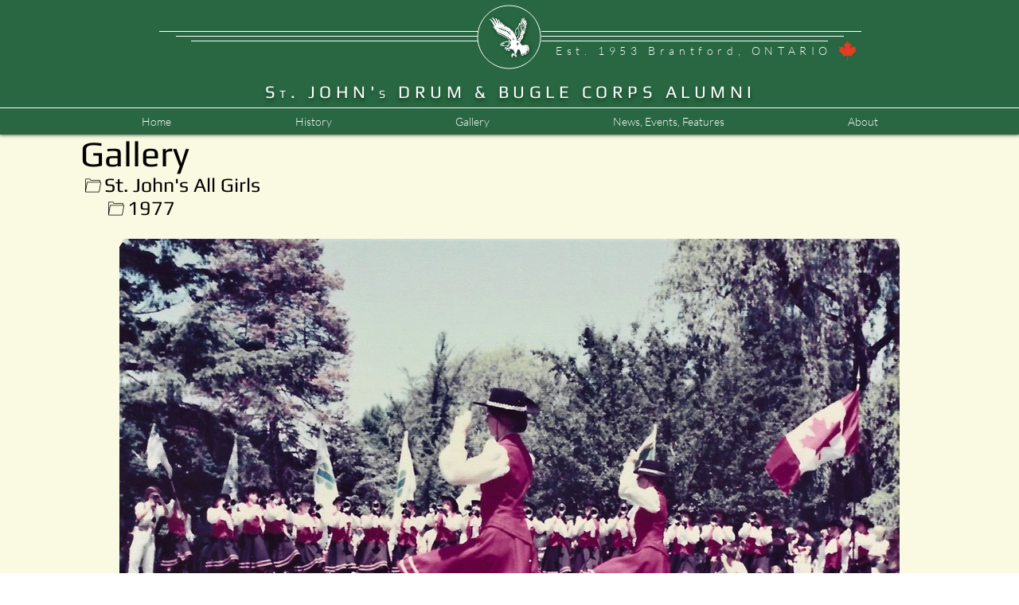

--- FILE ---
content_type: text/html; charset=UTF-8
request_url: https://www.stjohnsdrumcorpsalumni.com/photos/1041/1977---exhibition-at-glenhyrst-gardens%2C-brantford%2C-on
body_size: 171737
content:
<!DOCTYPE html>
<html lang="en">
<head>
  
  <!-- SEO Tags -->
  <title>Photo - 1977 - Exhibition at Glenhyrst Gardens, Brantford, ON | St. John's Durm &amp; Bugle Corps Alumni</title>
  <meta name="description" content="1977 - Exhibition at Glenhyrst Gardens, Brantford, ON - From the Collard Collection"/>
  <link rel="canonical" href="https://www.stjohnsdrumcorpsalumni.com/photos/1041/1977---exhibition-at-glenhyrst-gardens%2C-brantford%2C-on"/>
  <meta property="og:title" content="Photo - 1977 - Exhibition at Glenhyrst Gardens, Brantford, ON | St. John's Durm &amp; Bugle Corps Alumni"/>
  <meta property="og:description" content="1977 - Exhibition at Glenhyrst Gardens, Brantford, ON - From the Collard Collection"/>
  <meta property="og:image" content="https://static.wixstatic.com/media/fdaedc_c4785b7a1a5549d3b94aac016c35fd23~mv2.jpeg/v1/fill/w_1455,h_980,al_c,q_85/stjag_1977_0048.jpeg"/>
  <meta property="og:image:width" content="1455"/>
  <meta property="og:image:height" content="980"/>
  <meta property="og:url" content="https://www.stjohnsdrumcorpsalumni.com/photos/1041/1977---exhibition-at-glenhyrst-gardens%2C-brantford%2C-on"/>
  <meta property="og:site_name" content="St. John's Alumni"/>
  <meta property="og:type" content="website"/>
  <script type="application/ld+json">{"@context":"https://schema.org/","@type":"ImageObject","height":980,"width":1455,"url":"https://static.wixstatic.com/media/fdaedc_c4785b7a1a5549d3b94aac016c35fd23~mv2.jpeg/v1/fill/w_1455,h_980,al_c,q_85/stjag_1977_0048.jpeg"}</script>
  <script type="application/ld+json">{}</script>
  <meta name="fb_admins_meta_tag" content="StJohnsDrumCorpsAlumni"/>
  <meta name="google-site-verification" content="TGDZMhuN3Q16rnho6rjJ63cPsAKoiVDdPMX8Y89A0Do"/>
  <meta property="fb:admins" content="StJohnsDrumCorpsAlumni"/>
  <meta name="twitter:card" content="summary_large_image"/>
  <meta name="twitter:title" content="Photo - 1977 - Exhibition at Glenhyrst Gardens, Brantford, ON | St. John's Durm &amp; Bugle Corps Alumni"/>
  <meta name="twitter:description" content="1977 - Exhibition at Glenhyrst Gardens, Brantford, ON - From the Collard Collection"/>
  <meta name="twitter:image" content="https://static.wixstatic.com/media/fdaedc_c4785b7a1a5549d3b94aac016c35fd23~mv2.jpeg/v1/fill/w_1455,h_980,al_c,q_85/stjag_1977_0048.jpeg"/>

  
  <meta charset='utf-8'>
  <meta name="viewport" content="width=device-width, initial-scale=1" id="wixDesktopViewport" />
  <meta http-equiv="X-UA-Compatible" content="IE=edge">
  <meta name="generator" content="Wix.com Website Builder"/>

  <link rel="icon" sizes="192x192" href="https://static.wixstatic.com/media/f13781_6f65c11269bc44d4a0c26190ed40dfc2%7Emv2.png/v1/fill/w_192%2Ch_192%2Clg_1%2Cusm_0.66_1.00_0.01/f13781_6f65c11269bc44d4a0c26190ed40dfc2%7Emv2.png" type="image/png"/>
  <link rel="shortcut icon" href="https://static.wixstatic.com/media/f13781_6f65c11269bc44d4a0c26190ed40dfc2%7Emv2.png/v1/fill/w_192%2Ch_192%2Clg_1%2Cusm_0.66_1.00_0.01/f13781_6f65c11269bc44d4a0c26190ed40dfc2%7Emv2.png" type="image/png"/>
  <link rel="apple-touch-icon" href="https://static.wixstatic.com/media/f13781_6f65c11269bc44d4a0c26190ed40dfc2%7Emv2.png/v1/fill/w_180%2Ch_180%2Clg_1%2Cusm_0.66_1.00_0.01/f13781_6f65c11269bc44d4a0c26190ed40dfc2%7Emv2.png" type="image/png"/>

  <!-- Safari Pinned Tab Icon -->
  <!-- <link rel="mask-icon" href="https://static.wixstatic.com/media/f13781_6f65c11269bc44d4a0c26190ed40dfc2%7Emv2.png/v1/fill/w_192%2Ch_192%2Clg_1%2Cusm_0.66_1.00_0.01/f13781_6f65c11269bc44d4a0c26190ed40dfc2%7Emv2.png"> -->

  <!-- Original trials -->
  


  <!-- Segmenter Polyfill -->
  <script>
    if (!window.Intl || !window.Intl.Segmenter) {
      (function() {
        var script = document.createElement('script');
        script.src = 'https://static.parastorage.com/unpkg/@formatjs/intl-segmenter@11.7.10/polyfill.iife.js';
        document.head.appendChild(script);
      })();
    }
  </script>

  <!-- Legacy Polyfills -->
  <script nomodule="" src="https://static.parastorage.com/unpkg/core-js-bundle@3.2.1/minified.js"></script>
  <script nomodule="" src="https://static.parastorage.com/unpkg/focus-within-polyfill@5.0.9/dist/focus-within-polyfill.js"></script>

  <!-- Performance API Polyfills -->
  <script>
  (function () {
    var noop = function noop() {};
    if ("performance" in window === false) {
      window.performance = {};
    }
    window.performance.mark = performance.mark || noop;
    window.performance.measure = performance.measure || noop;
    if ("now" in window.performance === false) {
      var nowOffset = Date.now();
      if (performance.timing && performance.timing.navigationStart) {
        nowOffset = performance.timing.navigationStart;
      }
      window.performance.now = function now() {
        return Date.now() - nowOffset;
      };
    }
  })();
  </script>

  <!-- Globals Definitions -->
  <script>
    (function () {
      var now = Date.now()
      window.initialTimestamps = {
        initialTimestamp: now,
        initialRequestTimestamp: Math.round(performance.timeOrigin ? performance.timeOrigin : now - performance.now())
      }

      window.thunderboltTag = "libs-releases-GA-local"
      window.thunderboltVersion = "1.16803.0"
    })();
  </script>

  <!-- Essential Viewer Model -->
  <script type="application/json" id="wix-essential-viewer-model">{"fleetConfig":{"fleetName":"thunderbolt-seo-renderer-user-code","type":"GA","code":0},"mode":{"qa":false,"enableTestApi":false,"debug":false,"ssrIndicator":false,"ssrOnly":false,"siteAssetsFallback":"enable","versionIndicator":false},"componentsLibrariesTopology":[{"artifactId":"editor-elements","namespace":"wixui","url":"https:\/\/static.parastorage.com\/services\/editor-elements\/1.14868.0"},{"artifactId":"editor-elements","namespace":"dsgnsys","url":"https:\/\/static.parastorage.com\/services\/editor-elements\/1.14868.0"}],"siteFeaturesConfigs":{"sessionManager":{"isRunningInDifferentSiteContext":false}},"language":{"userLanguage":"en"},"siteAssets":{"clientTopology":{"mediaRootUrl":"https:\/\/static.wixstatic.com","scriptsUrl":"static.parastorage.com","staticMediaUrl":"https:\/\/static.wixstatic.com\/media","moduleRepoUrl":"https:\/\/static.parastorage.com\/unpkg","fileRepoUrl":"https:\/\/static.parastorage.com\/services","viewerAppsUrl":"https:\/\/viewer-apps.parastorage.com","viewerAssetsUrl":"https:\/\/viewer-assets.parastorage.com","siteAssetsUrl":"https:\/\/siteassets.parastorage.com","pageJsonServerUrls":["https:\/\/pages.parastorage.com","https:\/\/staticorigin.wixstatic.com","https:\/\/www.stjohnsdrumcorpsalumni.com","https:\/\/fallback.wix.com\/wix-html-editor-pages-webapp\/page"],"pathOfTBModulesInFileRepoForFallback":"wix-thunderbolt\/dist\/"}},"siteFeatures":["accessibility","appMonitoring","assetsLoader","businessLogger","captcha","clickHandlerRegistrar","commonConfig","componentsLoader","componentsRegistry","consentPolicy","cyclicTabbing","domSelectors","dynamicPages","environmentWixCodeSdk","environment","lightbox","locationWixCodeSdk","mpaNavigation","navigationManager","navigationPhases","ooi","pages","panorama","protectedPages","renderer","reporter","routerFetch","router","scrollRestoration","seoWixCodeSdk","seo","sessionManager","siteMembersWixCodeSdk","siteMembers","siteScrollBlocker","siteWixCodeSdk","speculationRules","ssrCache","stores","structureApi","thunderboltInitializer","tpaCommons","translations","usedPlatformApis","warmupData","windowMessageRegistrar","windowWixCodeSdk","wixEmbedsApi","componentsReact","platform"],"site":{"externalBaseUrl":"https:\/\/www.stjohnsdrumcorpsalumni.com","isSEO":true},"media":{"staticMediaUrl":"https:\/\/static.wixstatic.com\/media","mediaRootUrl":"https:\/\/static.wixstatic.com\/","staticVideoUrl":"https:\/\/video.wixstatic.com\/"},"requestUrl":"https:\/\/www.stjohnsdrumcorpsalumni.com\/photos\/1041\/1977---exhibition-at-glenhyrst-gardens%2C-brantford%2C-on","rollout":{"siteAssetsVersionsRollout":false,"isDACRollout":0,"isTBRollout":false},"commonConfig":{"brand":"wix","host":"VIEWER","bsi":"","consentPolicy":{},"consentPolicyHeader":{},"siteRevision":"4812","renderingFlow":"NONE","language":"en","locale":"en-ca"},"interactionSampleRatio":0.01,"dynamicModelUrl":"https:\/\/www.stjohnsdrumcorpsalumni.com\/_api\/v2\/dynamicmodel","accessTokensUrl":"https:\/\/www.stjohnsdrumcorpsalumni.com\/_api\/v1\/access-tokens","isExcludedFromSecurityExperiments":false,"experiments":{"specs.thunderbolt.hardenFetchAndXHR":true,"specs.thunderbolt.securityExperiments":true}}</script>
  <script>window.viewerModel = JSON.parse(document.getElementById('wix-essential-viewer-model').textContent)</script>

  <script>
    window.commonConfig = viewerModel.commonConfig
  </script>

  
  <!-- BEGIN handleAccessTokens bundle -->

  <script data-url="https://static.parastorage.com/services/wix-thunderbolt/dist/handleAccessTokens.inline.4f2f9a53.bundle.min.js">(()=>{"use strict";function e(e){let{context:o,property:r,value:n,enumerable:i=!0}=e,c=e.get,l=e.set;if(!r||void 0===n&&!c&&!l)return new Error("property and value are required");let a=o||globalThis,s=a?.[r],u={};if(void 0!==n)u.value=n;else{if(c){let e=t(c);e&&(u.get=e)}if(l){let e=t(l);e&&(u.set=e)}}let p={...u,enumerable:i||!1,configurable:!1};void 0!==n&&(p.writable=!1);try{Object.defineProperty(a,r,p)}catch(e){return e instanceof TypeError?s:e}return s}function t(e,t){return"function"==typeof e?e:!0===e?.async&&"function"==typeof e.func?t?async function(t){return e.func(t)}:async function(){return e.func()}:"function"==typeof e?.func?e.func:void 0}try{e({property:"strictDefine",value:e})}catch{}try{e({property:"defineStrictObject",value:r})}catch{}try{e({property:"defineStrictMethod",value:n})}catch{}var o=["toString","toLocaleString","valueOf","constructor","prototype"];function r(t){let{context:n,property:c,propertiesToExclude:l=[],skipPrototype:a=!1,hardenPrototypePropertiesToExclude:s=[]}=t;if(!c)return new Error("property is required");let u=(n||globalThis)[c],p={},f=i(n,c);u&&("object"==typeof u||"function"==typeof u)&&Reflect.ownKeys(u).forEach(t=>{if(!l.includes(t)&&!o.includes(t)){let o=i(u,t);if(o&&(o.writable||o.configurable)){let{value:r,get:n,set:i,enumerable:c=!1}=o,l={};void 0!==r?l.value=r:n?l.get=n:i&&(l.set=i);try{let o=e({context:u,property:t,...l,enumerable:c});p[t]=o}catch(e){if(!(e instanceof TypeError))throw e;try{p[t]=o.value||o.get||o.set}catch{}}}}});let d={originalObject:u,originalProperties:p};if(!a&&void 0!==u?.prototype){let e=r({context:u,property:"prototype",propertiesToExclude:s,skipPrototype:!0});e instanceof Error||(d.originalPrototype=e?.originalObject,d.originalPrototypeProperties=e?.originalProperties)}return e({context:n,property:c,value:u,enumerable:f?.enumerable}),d}function n(t,o){let r=(o||globalThis)[t],n=i(o||globalThis,t);return r&&n&&(n.writable||n.configurable)?(Object.freeze(r),e({context:globalThis,property:t,value:r})):r}function i(e,t){if(e&&t)try{return Reflect.getOwnPropertyDescriptor(e,t)}catch{return}}function c(e){if("string"!=typeof e)return e;try{return decodeURIComponent(e).toLowerCase().trim()}catch{return e.toLowerCase().trim()}}function l(e,t){let o="";if("string"==typeof e)o=e.split("=")[0]?.trim()||"";else{if(!e||"string"!=typeof e.name)return!1;o=e.name}return t.has(c(o)||"")}function a(e,t){let o;return o="string"==typeof e?e.split(";").map(e=>e.trim()).filter(e=>e.length>0):e||[],o.filter(e=>!l(e,t))}var s=null;function u(){return null===s&&(s=typeof Document>"u"?void 0:Object.getOwnPropertyDescriptor(Document.prototype,"cookie")),s}function p(t,o){if(!globalThis?.cookieStore)return;let r=globalThis.cookieStore.get.bind(globalThis.cookieStore),n=globalThis.cookieStore.getAll.bind(globalThis.cookieStore),i=globalThis.cookieStore.set.bind(globalThis.cookieStore),c=globalThis.cookieStore.delete.bind(globalThis.cookieStore);return e({context:globalThis.CookieStore.prototype,property:"get",value:async function(e){return l(("string"==typeof e?e:e.name)||"",t)?null:r.call(this,e)},enumerable:!0}),e({context:globalThis.CookieStore.prototype,property:"getAll",value:async function(){return a(await n.apply(this,Array.from(arguments)),t)},enumerable:!0}),e({context:globalThis.CookieStore.prototype,property:"set",value:async function(){let e=Array.from(arguments);if(!l(1===e.length?e[0].name:e[0],t))return i.apply(this,e);o&&console.warn(o)},enumerable:!0}),e({context:globalThis.CookieStore.prototype,property:"delete",value:async function(){let e=Array.from(arguments);if(!l(1===e.length?e[0].name:e[0],t))return c.apply(this,e)},enumerable:!0}),e({context:globalThis.cookieStore,property:"prototype",value:globalThis.CookieStore.prototype,enumerable:!1}),e({context:globalThis,property:"cookieStore",value:globalThis.cookieStore,enumerable:!0}),{get:r,getAll:n,set:i,delete:c}}var f=["TextEncoder","TextDecoder","XMLHttpRequestEventTarget","EventTarget","URL","JSON","Reflect","Object","Array","Map","Set","WeakMap","WeakSet","Promise","Symbol","Error"],d=["addEventListener","removeEventListener","dispatchEvent","encodeURI","encodeURIComponent","decodeURI","decodeURIComponent"];const y=(e,t)=>{try{const o=t?t.get.call(document):document.cookie;return o.split(";").map(e=>e.trim()).filter(t=>t?.startsWith(e))[0]?.split("=")[1]}catch(e){return""}},g=(e="",t="",o="/")=>`${e}=; ${t?`domain=${t};`:""} max-age=0; path=${o}; expires=Thu, 01 Jan 1970 00:00:01 GMT`;function m(){(function(){if("undefined"!=typeof window){const e=performance.getEntriesByType("navigation")[0];return"back_forward"===(e?.type||"")}return!1})()&&function(){const{counter:e}=function(){const e=b("getItem");if(e){const[t,o]=e.split("-"),r=o?parseInt(o,10):0;if(r>=3){const e=t?Number(t):0;if(Date.now()-e>6e4)return{counter:0}}return{counter:r}}return{counter:0}}();e<3?(!function(e=1){b("setItem",`${Date.now()}-${e}`)}(e+1),window.location.reload()):console.error("ATS: Max reload attempts reached")}()}function b(e,t){try{return sessionStorage[e]("reload",t||"")}catch(e){console.error("ATS: Error calling sessionStorage:",e)}}const h="client-session-bind",v="sec-fetch-unsupported",{experiments:w}=window.viewerModel,T=[h,"client-binding",v,"svSession","smSession","server-session-bind","wixSession2","wixSession3"].map(e=>e.toLowerCase()),{cookie:S}=function(t,o){let r=new Set(t);return e({context:document,property:"cookie",set:{func:e=>function(e,t,o,r){let n=u(),i=c(t.split(";")[0]||"")||"";[...o].every(e=>!i.startsWith(e.toLowerCase()))&&n?.set?n.set.call(e,t):r&&console.warn(r)}(document,e,r,o)},get:{func:()=>function(e,t){let o=u();if(!o?.get)throw new Error("Cookie descriptor or getter not available");return a(o.get.call(e),t).join("; ")}(document,r)},enumerable:!0}),{cookieStore:p(r,o),cookie:u()}}(T),k="tbReady",x="security_overrideGlobals",{experiments:E,siteFeaturesConfigs:C,accessTokensUrl:P}=window.viewerModel,R=P,M={},O=(()=>{const e=y(h,S);if(w["specs.thunderbolt.browserCacheReload"]){y(v,S)||e?b("removeItem"):m()}return(()=>{const e=g(h),t=g(h,location.hostname);S.set.call(document,e),S.set.call(document,t)})(),e})();O&&(M["client-binding"]=O);const D=fetch;addEventListener(k,function e(t){const{logger:o}=t.detail;try{window.tb.init({fetch:D,fetchHeaders:M})}catch(e){const t=new Error("TB003");o.meter(`${x}_${t.message}`,{paramsOverrides:{errorType:x,eventString:t.message}}),window?.viewerModel?.mode.debug&&console.error(e)}finally{removeEventListener(k,e)}}),E["specs.thunderbolt.hardenFetchAndXHR"]||(window.fetchDynamicModel=()=>C.sessionManager.isRunningInDifferentSiteContext?Promise.resolve({}):fetch(R,{credentials:"same-origin",headers:M}).then(function(e){if(!e.ok)throw new Error(`[${e.status}]${e.statusText}`);return e.json()}),window.dynamicModelPromise=window.fetchDynamicModel())})();
//# sourceMappingURL=https://static.parastorage.com/services/wix-thunderbolt/dist/handleAccessTokens.inline.4f2f9a53.bundle.min.js.map</script>

<!-- END handleAccessTokens bundle -->

<!-- BEGIN overrideGlobals bundle -->

<script data-url="https://static.parastorage.com/services/wix-thunderbolt/dist/overrideGlobals.inline.ec13bfcf.bundle.min.js">(()=>{"use strict";function e(e){let{context:r,property:o,value:n,enumerable:i=!0}=e,c=e.get,a=e.set;if(!o||void 0===n&&!c&&!a)return new Error("property and value are required");let l=r||globalThis,u=l?.[o],s={};if(void 0!==n)s.value=n;else{if(c){let e=t(c);e&&(s.get=e)}if(a){let e=t(a);e&&(s.set=e)}}let p={...s,enumerable:i||!1,configurable:!1};void 0!==n&&(p.writable=!1);try{Object.defineProperty(l,o,p)}catch(e){return e instanceof TypeError?u:e}return u}function t(e,t){return"function"==typeof e?e:!0===e?.async&&"function"==typeof e.func?t?async function(t){return e.func(t)}:async function(){return e.func()}:"function"==typeof e?.func?e.func:void 0}try{e({property:"strictDefine",value:e})}catch{}try{e({property:"defineStrictObject",value:o})}catch{}try{e({property:"defineStrictMethod",value:n})}catch{}var r=["toString","toLocaleString","valueOf","constructor","prototype"];function o(t){let{context:n,property:c,propertiesToExclude:a=[],skipPrototype:l=!1,hardenPrototypePropertiesToExclude:u=[]}=t;if(!c)return new Error("property is required");let s=(n||globalThis)[c],p={},f=i(n,c);s&&("object"==typeof s||"function"==typeof s)&&Reflect.ownKeys(s).forEach(t=>{if(!a.includes(t)&&!r.includes(t)){let r=i(s,t);if(r&&(r.writable||r.configurable)){let{value:o,get:n,set:i,enumerable:c=!1}=r,a={};void 0!==o?a.value=o:n?a.get=n:i&&(a.set=i);try{let r=e({context:s,property:t,...a,enumerable:c});p[t]=r}catch(e){if(!(e instanceof TypeError))throw e;try{p[t]=r.value||r.get||r.set}catch{}}}}});let d={originalObject:s,originalProperties:p};if(!l&&void 0!==s?.prototype){let e=o({context:s,property:"prototype",propertiesToExclude:u,skipPrototype:!0});e instanceof Error||(d.originalPrototype=e?.originalObject,d.originalPrototypeProperties=e?.originalProperties)}return e({context:n,property:c,value:s,enumerable:f?.enumerable}),d}function n(t,r){let o=(r||globalThis)[t],n=i(r||globalThis,t);return o&&n&&(n.writable||n.configurable)?(Object.freeze(o),e({context:globalThis,property:t,value:o})):o}function i(e,t){if(e&&t)try{return Reflect.getOwnPropertyDescriptor(e,t)}catch{return}}function c(e){if("string"!=typeof e)return e;try{return decodeURIComponent(e).toLowerCase().trim()}catch{return e.toLowerCase().trim()}}function a(e,t){return e instanceof Headers?e.forEach((r,o)=>{l(o,t)||e.delete(o)}):Object.keys(e).forEach(r=>{l(r,t)||delete e[r]}),e}function l(e,t){return!t.has(c(e)||"")}function u(e,t){let r=!0,o=function(e){let t,r;if(globalThis.Request&&e instanceof Request)t=e.url;else{if("function"!=typeof e?.toString)throw new Error("Unsupported type for url");t=e.toString()}try{return new URL(t).pathname}catch{return r=t.replace(/#.+/gi,"").split("?").shift(),r.startsWith("/")?r:`/${r}`}}(e),n=c(o);return n&&t.some(e=>n.includes(e))&&(r=!1),r}function s(t,r,o){let n=fetch,i=XMLHttpRequest,c=new Set(r);function s(){let e=new i,r=e.open,n=e.setRequestHeader;return e.open=function(){let n=Array.from(arguments),i=n[1];if(n.length<2||u(i,t))return r.apply(e,n);throw new Error(o||`Request not allowed for path ${i}`)},e.setRequestHeader=function(t,r){l(decodeURIComponent(t),c)&&n.call(e,t,r)},e}return e({property:"fetch",value:function(){let e=function(e,t){return globalThis.Request&&e[0]instanceof Request&&e[0]?.headers?a(e[0].headers,t):e[1]?.headers&&a(e[1].headers,t),e}(arguments,c);return u(arguments[0],t)?n.apply(globalThis,Array.from(e)):new Promise((e,t)=>{t(new Error(o||`Request not allowed for path ${arguments[0]}`))})},enumerable:!0}),e({property:"XMLHttpRequest",value:s,enumerable:!0}),Object.keys(i).forEach(e=>{s[e]=i[e]}),{fetch:n,XMLHttpRequest:i}}var p=["TextEncoder","TextDecoder","XMLHttpRequestEventTarget","EventTarget","URL","JSON","Reflect","Object","Array","Map","Set","WeakMap","WeakSet","Promise","Symbol","Error"],f=["addEventListener","removeEventListener","dispatchEvent","encodeURI","encodeURIComponent","decodeURI","decodeURIComponent"];const d=function(){let t=globalThis.open,r=document.open;function o(e,r,o){let n="string"!=typeof e,i=t.call(window,e,r,o);return n||e&&function(e){return e.startsWith("//")&&/(?:[a-z0-9](?:[a-z0-9-]{0,61}[a-z0-9])?\.)+[a-z0-9][a-z0-9-]{0,61}[a-z0-9]/g.test(`${location.protocol}:${e}`)&&(e=`${location.protocol}${e}`),!e.startsWith("http")||new URL(e).hostname===location.hostname}(e)?{}:i}return e({property:"open",value:o,context:globalThis,enumerable:!0}),e({property:"open",value:function(e,t,n){return e?o(e,t,n):r.call(document,e||"",t||"",n||"")},context:document,enumerable:!0}),{open:t,documentOpen:r}},y=function(){let t=document.createElement,r=Element.prototype.setAttribute,o=Element.prototype.setAttributeNS;return e({property:"createElement",context:document,value:function(n,i){let a=t.call(document,n,i);if("iframe"===c(n)){e({property:"srcdoc",context:a,get:()=>"",set:()=>{console.warn("`srcdoc` is not allowed in iframe elements.")}});let t=function(e,t){"srcdoc"!==e.toLowerCase()?r.call(a,e,t):console.warn("`srcdoc` attribute is not allowed to be set.")},n=function(e,t,r){"srcdoc"!==t.toLowerCase()?o.call(a,e,t,r):console.warn("`srcdoc` attribute is not allowed to be set.")};a.setAttribute=t,a.setAttributeNS=n}return a},enumerable:!0}),{createElement:t,setAttribute:r,setAttributeNS:o}},m=["client-binding"],b=["/_api/v1/access-tokens","/_api/v2/dynamicmodel","/_api/one-app-session-web/v3/businesses"],h=function(){let t=setTimeout,r=setInterval;return o("setTimeout",0,globalThis),o("setInterval",0,globalThis),{setTimeout:t,setInterval:r};function o(t,r,o){let n=o||globalThis,i=n[t];if(!i||"function"!=typeof i)throw new Error(`Function ${t} not found or is not a function`);e({property:t,value:function(){let e=Array.from(arguments);if("string"!=typeof e[r])return i.apply(n,e);console.warn(`Calling ${t} with a String Argument at index ${r} is not allowed`)},context:o,enumerable:!0})}},v=function(){if(navigator&&"serviceWorker"in navigator){let t=navigator.serviceWorker.register;return e({context:navigator.serviceWorker,property:"register",value:function(){console.log("Service worker registration is not allowed")},enumerable:!0}),{register:t}}return{}};performance.mark("overrideGlobals started");const{isExcludedFromSecurityExperiments:g,experiments:w}=window.viewerModel,E=!g&&w["specs.thunderbolt.securityExperiments"];try{d(),E&&y(),w["specs.thunderbolt.hardenFetchAndXHR"]&&E&&s(b,m),v(),(e=>{let t=[],r=[];r=r.concat(["TextEncoder","TextDecoder"]),e&&(r=r.concat(["XMLHttpRequestEventTarget","EventTarget"])),r=r.concat(["URL","JSON"]),e&&(t=t.concat(["addEventListener","removeEventListener"])),t=t.concat(["encodeURI","encodeURIComponent","decodeURI","decodeURIComponent"]),r=r.concat(["String","Number"]),e&&r.push("Object"),r=r.concat(["Reflect"]),t.forEach(e=>{n(e),["addEventListener","removeEventListener"].includes(e)&&n(e,document)}),r.forEach(e=>{o({property:e})})})(E),E&&h()}catch(e){window?.viewerModel?.mode.debug&&console.error(e);const t=new Error("TB006");window.fedops?.reportError(t,"security_overrideGlobals"),window.Sentry?window.Sentry.captureException(t):globalThis.defineStrictProperty("sentryBuffer",[t],window,!1)}performance.mark("overrideGlobals ended")})();
//# sourceMappingURL=https://static.parastorage.com/services/wix-thunderbolt/dist/overrideGlobals.inline.ec13bfcf.bundle.min.js.map</script>

<!-- END overrideGlobals bundle -->


  
  <script>
    window.commonConfig = viewerModel.commonConfig

	
  </script>

  <!-- Initial CSS -->
  <style data-url="https://static.parastorage.com/services/wix-thunderbolt/dist/main.347af09f.min.css">@keyframes slide-horizontal-new{0%{transform:translateX(100%)}}@keyframes slide-horizontal-old{80%{opacity:1}to{opacity:0;transform:translateX(-100%)}}@keyframes slide-vertical-new{0%{transform:translateY(-100%)}}@keyframes slide-vertical-old{80%{opacity:1}to{opacity:0;transform:translateY(100%)}}@keyframes out-in-new{0%{opacity:0}}@keyframes out-in-old{to{opacity:0}}:root:active-view-transition{view-transition-name:none}::view-transition{pointer-events:none}:root:active-view-transition::view-transition-new(page-group),:root:active-view-transition::view-transition-old(page-group){animation-duration:.6s;cursor:wait;pointer-events:all}:root:active-view-transition-type(SlideHorizontal)::view-transition-old(page-group){animation:slide-horizontal-old .6s cubic-bezier(.83,0,.17,1) forwards;mix-blend-mode:normal}:root:active-view-transition-type(SlideHorizontal)::view-transition-new(page-group){animation:slide-horizontal-new .6s cubic-bezier(.83,0,.17,1) backwards;mix-blend-mode:normal}:root:active-view-transition-type(SlideVertical)::view-transition-old(page-group){animation:slide-vertical-old .6s cubic-bezier(.83,0,.17,1) forwards;mix-blend-mode:normal}:root:active-view-transition-type(SlideVertical)::view-transition-new(page-group){animation:slide-vertical-new .6s cubic-bezier(.83,0,.17,1) backwards;mix-blend-mode:normal}:root:active-view-transition-type(OutIn)::view-transition-old(page-group){animation:out-in-old .35s cubic-bezier(.22,1,.36,1) forwards}:root:active-view-transition-type(OutIn)::view-transition-new(page-group){animation:out-in-new .35s cubic-bezier(.64,0,.78,0) .35s backwards}@media(prefers-reduced-motion:reduce){::view-transition-group(*),::view-transition-new(*),::view-transition-old(*){animation:none!important}}body,html{background:transparent;border:0;margin:0;outline:0;padding:0;vertical-align:baseline}body{--scrollbar-width:0px;font-family:Arial,Helvetica,sans-serif;font-size:10px}body,html{height:100%}body{overflow-x:auto;overflow-y:scroll}body:not(.responsive) #site-root{min-width:var(--site-width);width:100%}body:not([data-js-loaded]) [data-hide-prejs]{visibility:hidden}interact-element{display:contents}#SITE_CONTAINER{position:relative}:root{--one-unit:1vw;--section-max-width:9999px;--spx-stopper-max:9999px;--spx-stopper-min:0px;--browser-zoom:1}@supports(-webkit-appearance:none) and (stroke-color:transparent){:root{--safari-sticky-fix:opacity;--experimental-safari-sticky-fix:translateZ(0)}}@supports(container-type:inline-size){:root{--one-unit:1cqw}}[id^=oldHoverBox-]{mix-blend-mode:plus-lighter;transition:opacity .5s ease,visibility .5s ease}[data-mesh-id$=inlineContent-gridContainer]:has(>[id^=oldHoverBox-]){isolation:isolate}</style>
<style data-url="https://static.parastorage.com/services/wix-thunderbolt/dist/main.renderer.25146d00.min.css">a,abbr,acronym,address,applet,b,big,blockquote,button,caption,center,cite,code,dd,del,dfn,div,dl,dt,em,fieldset,font,footer,form,h1,h2,h3,h4,h5,h6,header,i,iframe,img,ins,kbd,label,legend,li,nav,object,ol,p,pre,q,s,samp,section,small,span,strike,strong,sub,sup,table,tbody,td,tfoot,th,thead,title,tr,tt,u,ul,var{background:transparent;border:0;margin:0;outline:0;padding:0;vertical-align:baseline}input,select,textarea{box-sizing:border-box;font-family:Helvetica,Arial,sans-serif}ol,ul{list-style:none}blockquote,q{quotes:none}ins{text-decoration:none}del{text-decoration:line-through}table{border-collapse:collapse;border-spacing:0}a{cursor:pointer;text-decoration:none}.testStyles{overflow-y:hidden}.reset-button{-webkit-appearance:none;background:none;border:0;color:inherit;font:inherit;line-height:normal;outline:0;overflow:visible;padding:0;-webkit-user-select:none;-moz-user-select:none;-ms-user-select:none}:focus{outline:none}body.device-mobile-optimized:not(.disable-site-overflow){overflow-x:hidden;overflow-y:scroll}body.device-mobile-optimized:not(.responsive) #SITE_CONTAINER{margin-left:auto;margin-right:auto;overflow-x:visible;position:relative;width:320px}body.device-mobile-optimized:not(.responsive):not(.blockSiteScrolling) #SITE_CONTAINER{margin-top:0}body.device-mobile-optimized>*{max-width:100%!important}body.device-mobile-optimized #site-root{overflow-x:hidden;overflow-y:hidden}@supports(overflow:clip){body.device-mobile-optimized #site-root{overflow-x:clip;overflow-y:clip}}body.device-mobile-non-optimized #SITE_CONTAINER #site-root{overflow-x:clip;overflow-y:clip}body.device-mobile-non-optimized.fullScreenMode{background-color:#5f6360}body.device-mobile-non-optimized.fullScreenMode #MOBILE_ACTIONS_MENU,body.device-mobile-non-optimized.fullScreenMode #SITE_BACKGROUND,body.device-mobile-non-optimized.fullScreenMode #site-root,body.fullScreenMode #WIX_ADS{visibility:hidden}body.fullScreenMode{overflow-x:hidden!important;overflow-y:hidden!important}body.fullScreenMode.device-mobile-optimized #TINY_MENU{opacity:0;pointer-events:none}body.fullScreenMode-scrollable.device-mobile-optimized{overflow-x:hidden!important;overflow-y:auto!important}body.fullScreenMode-scrollable.device-mobile-optimized #masterPage,body.fullScreenMode-scrollable.device-mobile-optimized #site-root{overflow-x:hidden!important;overflow-y:hidden!important}body.fullScreenMode-scrollable.device-mobile-optimized #SITE_BACKGROUND,body.fullScreenMode-scrollable.device-mobile-optimized #masterPage{height:auto!important}body.fullScreenMode-scrollable.device-mobile-optimized #masterPage.mesh-layout{height:0!important}body.blockSiteScrolling,body.siteScrollingBlocked{position:fixed;width:100%}body.siteScrollingBlockedIOSFix{overflow:hidden!important}body.blockSiteScrolling #SITE_CONTAINER{margin-top:calc(var(--blocked-site-scroll-margin-top)*-1)}#site-root{margin:0 auto;min-height:100%;position:relative;top:var(--wix-ads-height)}#site-root img:not([src]){visibility:hidden}#site-root svg img:not([src]){visibility:visible}.auto-generated-link{color:inherit}#SCROLL_TO_BOTTOM,#SCROLL_TO_TOP{height:0}.has-click-trigger{cursor:pointer}.fullScreenOverlay{bottom:0;display:flex;justify-content:center;left:0;overflow-y:hidden;position:fixed;right:0;top:-60px;z-index:1005}.fullScreenOverlay>.fullScreenOverlayContent{bottom:0;left:0;margin:0 auto;overflow:hidden;position:absolute;right:0;top:60px;transform:translateZ(0)}[data-mesh-id$=centeredContent],[data-mesh-id$=form],[data-mesh-id$=inlineContent]{pointer-events:none;position:relative}[data-mesh-id$=-gridWrapper],[data-mesh-id$=-rotated-wrapper]{pointer-events:none}[data-mesh-id$=-gridContainer]>*,[data-mesh-id$=-rotated-wrapper]>*,[data-mesh-id$=inlineContent]>:not([data-mesh-id$=-gridContainer]){pointer-events:auto}.device-mobile-optimized #masterPage.mesh-layout #SOSP_CONTAINER_CUSTOM_ID{grid-area:2/1/3/2;-ms-grid-row:2;position:relative}#masterPage.mesh-layout{-ms-grid-rows:max-content max-content min-content max-content;-ms-grid-columns:100%;align-items:start;display:-ms-grid;display:grid;grid-template-columns:100%;grid-template-rows:max-content max-content min-content max-content;justify-content:stretch}#masterPage.mesh-layout #PAGES_CONTAINER,#masterPage.mesh-layout #SITE_FOOTER-placeholder,#masterPage.mesh-layout #SITE_FOOTER_WRAPPER,#masterPage.mesh-layout #SITE_HEADER-placeholder,#masterPage.mesh-layout #SITE_HEADER_WRAPPER,#masterPage.mesh-layout #SOSP_CONTAINER_CUSTOM_ID[data-state~=mobileView],#masterPage.mesh-layout #soapAfterPagesContainer,#masterPage.mesh-layout #soapBeforePagesContainer{-ms-grid-row-align:start;-ms-grid-column-align:start;-ms-grid-column:1}#masterPage.mesh-layout #SITE_HEADER-placeholder,#masterPage.mesh-layout #SITE_HEADER_WRAPPER{grid-area:1/1/2/2;-ms-grid-row:1}#masterPage.mesh-layout #PAGES_CONTAINER,#masterPage.mesh-layout #soapAfterPagesContainer,#masterPage.mesh-layout #soapBeforePagesContainer{grid-area:3/1/4/2;-ms-grid-row:3}#masterPage.mesh-layout #soapAfterPagesContainer,#masterPage.mesh-layout #soapBeforePagesContainer{width:100%}#masterPage.mesh-layout #PAGES_CONTAINER{align-self:stretch}#masterPage.mesh-layout main#PAGES_CONTAINER{display:block}#masterPage.mesh-layout #SITE_FOOTER-placeholder,#masterPage.mesh-layout #SITE_FOOTER_WRAPPER{grid-area:4/1/5/2;-ms-grid-row:4}#masterPage.mesh-layout #SITE_PAGES,#masterPage.mesh-layout [data-mesh-id=PAGES_CONTAINERcenteredContent],#masterPage.mesh-layout [data-mesh-id=PAGES_CONTAINERinlineContent]{height:100%}#masterPage.mesh-layout.desktop>*{width:100%}#masterPage.mesh-layout #PAGES_CONTAINER,#masterPage.mesh-layout #SITE_FOOTER,#masterPage.mesh-layout #SITE_FOOTER_WRAPPER,#masterPage.mesh-layout #SITE_HEADER,#masterPage.mesh-layout #SITE_HEADER_WRAPPER,#masterPage.mesh-layout #SITE_PAGES,#masterPage.mesh-layout #masterPageinlineContent{position:relative}#masterPage.mesh-layout #SITE_HEADER{grid-area:1/1/2/2}#masterPage.mesh-layout #SITE_FOOTER{grid-area:4/1/5/2}#masterPage.mesh-layout.overflow-x-clip #SITE_FOOTER,#masterPage.mesh-layout.overflow-x-clip #SITE_HEADER{overflow-x:clip}[data-z-counter]{z-index:0}[data-z-counter="0"]{z-index:auto}.wixSiteProperties{-webkit-font-smoothing:antialiased;-moz-osx-font-smoothing:grayscale}:root{--wst-button-color-fill-primary:rgb(var(--color_48));--wst-button-color-border-primary:rgb(var(--color_49));--wst-button-color-text-primary:rgb(var(--color_50));--wst-button-color-fill-primary-hover:rgb(var(--color_51));--wst-button-color-border-primary-hover:rgb(var(--color_52));--wst-button-color-text-primary-hover:rgb(var(--color_53));--wst-button-color-fill-primary-disabled:rgb(var(--color_54));--wst-button-color-border-primary-disabled:rgb(var(--color_55));--wst-button-color-text-primary-disabled:rgb(var(--color_56));--wst-button-color-fill-secondary:rgb(var(--color_57));--wst-button-color-border-secondary:rgb(var(--color_58));--wst-button-color-text-secondary:rgb(var(--color_59));--wst-button-color-fill-secondary-hover:rgb(var(--color_60));--wst-button-color-border-secondary-hover:rgb(var(--color_61));--wst-button-color-text-secondary-hover:rgb(var(--color_62));--wst-button-color-fill-secondary-disabled:rgb(var(--color_63));--wst-button-color-border-secondary-disabled:rgb(var(--color_64));--wst-button-color-text-secondary-disabled:rgb(var(--color_65));--wst-color-fill-base-1:rgb(var(--color_36));--wst-color-fill-base-2:rgb(var(--color_37));--wst-color-fill-base-shade-1:rgb(var(--color_38));--wst-color-fill-base-shade-2:rgb(var(--color_39));--wst-color-fill-base-shade-3:rgb(var(--color_40));--wst-color-fill-accent-1:rgb(var(--color_41));--wst-color-fill-accent-2:rgb(var(--color_42));--wst-color-fill-accent-3:rgb(var(--color_43));--wst-color-fill-accent-4:rgb(var(--color_44));--wst-color-fill-background-primary:rgb(var(--color_11));--wst-color-fill-background-secondary:rgb(var(--color_12));--wst-color-text-primary:rgb(var(--color_15));--wst-color-text-secondary:rgb(var(--color_14));--wst-color-action:rgb(var(--color_18));--wst-color-disabled:rgb(var(--color_39));--wst-color-title:rgb(var(--color_45));--wst-color-subtitle:rgb(var(--color_46));--wst-color-line:rgb(var(--color_47));--wst-font-style-h2:var(--font_2);--wst-font-style-h3:var(--font_3);--wst-font-style-h4:var(--font_4);--wst-font-style-h5:var(--font_5);--wst-font-style-h6:var(--font_6);--wst-font-style-body-large:var(--font_7);--wst-font-style-body-medium:var(--font_8);--wst-font-style-body-small:var(--font_9);--wst-font-style-body-x-small:var(--font_10);--wst-color-custom-1:rgb(var(--color_13));--wst-color-custom-2:rgb(var(--color_16));--wst-color-custom-3:rgb(var(--color_17));--wst-color-custom-4:rgb(var(--color_19));--wst-color-custom-5:rgb(var(--color_20));--wst-color-custom-6:rgb(var(--color_21));--wst-color-custom-7:rgb(var(--color_22));--wst-color-custom-8:rgb(var(--color_23));--wst-color-custom-9:rgb(var(--color_24));--wst-color-custom-10:rgb(var(--color_25));--wst-color-custom-11:rgb(var(--color_26));--wst-color-custom-12:rgb(var(--color_27));--wst-color-custom-13:rgb(var(--color_28));--wst-color-custom-14:rgb(var(--color_29));--wst-color-custom-15:rgb(var(--color_30));--wst-color-custom-16:rgb(var(--color_31));--wst-color-custom-17:rgb(var(--color_32));--wst-color-custom-18:rgb(var(--color_33));--wst-color-custom-19:rgb(var(--color_34));--wst-color-custom-20:rgb(var(--color_35))}.wix-presets-wrapper{display:contents}</style>

  <meta name="format-detection" content="telephone=no">
  <meta name="skype_toolbar" content="skype_toolbar_parser_compatible">
  
  

  

  

  <!-- head performance data start -->
  
  <!-- head performance data end -->
  

    


    
<style data-href="https://static.parastorage.com/services/editor-elements-library/dist/thunderbolt/rb_wixui.thunderbolt_bootstrap.a1b00b19.min.css">.cwL6XW{cursor:pointer}.sNF2R0{opacity:0}.hLoBV3{transition:opacity var(--transition-duration) cubic-bezier(.37,0,.63,1)}.Rdf41z,.hLoBV3{opacity:1}.ftlZWo{transition:opacity var(--transition-duration) cubic-bezier(.37,0,.63,1)}.ATGlOr,.ftlZWo{opacity:0}.KQSXD0{transition:opacity var(--transition-duration) cubic-bezier(.64,0,.78,0)}.KQSXD0,.pagQKE{opacity:1}._6zG5H{opacity:0;transition:opacity var(--transition-duration) cubic-bezier(.22,1,.36,1)}.BB49uC{transform:translateX(100%)}.j9xE1V{transition:transform var(--transition-duration) cubic-bezier(.87,0,.13,1)}.ICs7Rs,.j9xE1V{transform:translateX(0)}.DxijZJ{transition:transform var(--transition-duration) cubic-bezier(.87,0,.13,1)}.B5kjYq,.DxijZJ{transform:translateX(-100%)}.cJijIV{transition:transform var(--transition-duration) cubic-bezier(.87,0,.13,1)}.cJijIV,.hOxaWM{transform:translateX(0)}.T9p3fN{transform:translateX(100%);transition:transform var(--transition-duration) cubic-bezier(.87,0,.13,1)}.qDxYJm{transform:translateY(100%)}.aA9V0P{transition:transform var(--transition-duration) cubic-bezier(.87,0,.13,1)}.YPXPAS,.aA9V0P{transform:translateY(0)}.Xf2zsA{transition:transform var(--transition-duration) cubic-bezier(.87,0,.13,1)}.Xf2zsA,.y7Kt7s{transform:translateY(-100%)}.EeUgMu{transition:transform var(--transition-duration) cubic-bezier(.87,0,.13,1)}.EeUgMu,.fdHrtm{transform:translateY(0)}.WIFaG4{transform:translateY(100%);transition:transform var(--transition-duration) cubic-bezier(.87,0,.13,1)}body:not(.responsive) .JsJXaX{overflow-x:clip}:root:active-view-transition .JsJXaX{view-transition-name:page-group}.AnQkDU{display:grid;grid-template-columns:1fr;grid-template-rows:1fr;height:100%}.AnQkDU>div{align-self:stretch!important;grid-area:1/1/2/2;justify-self:stretch!important}.StylableButton2545352419__root{-archetype:box;border:none;box-sizing:border-box;cursor:pointer;display:block;height:100%;min-height:10px;min-width:10px;padding:0;touch-action:manipulation;width:100%}.StylableButton2545352419__root[disabled]{pointer-events:none}.StylableButton2545352419__root:not(:hover):not([disabled]).StylableButton2545352419--hasBackgroundColor{background-color:var(--corvid-background-color)!important}.StylableButton2545352419__root:hover:not([disabled]).StylableButton2545352419--hasHoverBackgroundColor{background-color:var(--corvid-hover-background-color)!important}.StylableButton2545352419__root:not(:hover)[disabled].StylableButton2545352419--hasDisabledBackgroundColor{background-color:var(--corvid-disabled-background-color)!important}.StylableButton2545352419__root:not(:hover):not([disabled]).StylableButton2545352419--hasBorderColor{border-color:var(--corvid-border-color)!important}.StylableButton2545352419__root:hover:not([disabled]).StylableButton2545352419--hasHoverBorderColor{border-color:var(--corvid-hover-border-color)!important}.StylableButton2545352419__root:not(:hover)[disabled].StylableButton2545352419--hasDisabledBorderColor{border-color:var(--corvid-disabled-border-color)!important}.StylableButton2545352419__root.StylableButton2545352419--hasBorderRadius{border-radius:var(--corvid-border-radius)!important}.StylableButton2545352419__root.StylableButton2545352419--hasBorderWidth{border-width:var(--corvid-border-width)!important}.StylableButton2545352419__root:not(:hover):not([disabled]).StylableButton2545352419--hasColor,.StylableButton2545352419__root:not(:hover):not([disabled]).StylableButton2545352419--hasColor .StylableButton2545352419__label{color:var(--corvid-color)!important}.StylableButton2545352419__root:hover:not([disabled]).StylableButton2545352419--hasHoverColor,.StylableButton2545352419__root:hover:not([disabled]).StylableButton2545352419--hasHoverColor .StylableButton2545352419__label{color:var(--corvid-hover-color)!important}.StylableButton2545352419__root:not(:hover)[disabled].StylableButton2545352419--hasDisabledColor,.StylableButton2545352419__root:not(:hover)[disabled].StylableButton2545352419--hasDisabledColor .StylableButton2545352419__label{color:var(--corvid-disabled-color)!important}.StylableButton2545352419__link{-archetype:box;box-sizing:border-box;color:#000;text-decoration:none}.StylableButton2545352419__container{align-items:center;display:flex;flex-basis:auto;flex-direction:row;flex-grow:1;height:100%;justify-content:center;overflow:hidden;transition:all .2s ease,visibility 0s;width:100%}.StylableButton2545352419__label{-archetype:text;-controller-part-type:LayoutChildDisplayDropdown,LayoutFlexChildSpacing(first);max-width:100%;min-width:1.8em;overflow:hidden;text-align:center;text-overflow:ellipsis;transition:inherit;white-space:nowrap}.StylableButton2545352419__root.StylableButton2545352419--isMaxContent .StylableButton2545352419__label{text-overflow:unset}.StylableButton2545352419__root.StylableButton2545352419--isWrapText .StylableButton2545352419__label{min-width:10px;overflow-wrap:break-word;white-space:break-spaces;word-break:break-word}.StylableButton2545352419__icon{-archetype:icon;-controller-part-type:LayoutChildDisplayDropdown,LayoutFlexChildSpacing(last);flex-shrink:0;height:50px;min-width:1px;transition:inherit}.StylableButton2545352419__icon.StylableButton2545352419--override{display:block!important}.StylableButton2545352419__icon svg,.StylableButton2545352419__icon>span{display:flex;height:inherit;width:inherit}.StylableButton2545352419__root:not(:hover):not([disalbed]).StylableButton2545352419--hasIconColor .StylableButton2545352419__icon svg{fill:var(--corvid-icon-color)!important;stroke:var(--corvid-icon-color)!important}.StylableButton2545352419__root:hover:not([disabled]).StylableButton2545352419--hasHoverIconColor .StylableButton2545352419__icon svg{fill:var(--corvid-hover-icon-color)!important;stroke:var(--corvid-hover-icon-color)!important}.StylableButton2545352419__root:not(:hover)[disabled].StylableButton2545352419--hasDisabledIconColor .StylableButton2545352419__icon svg{fill:var(--corvid-disabled-icon-color)!important;stroke:var(--corvid-disabled-icon-color)!important}.aeyn4z{bottom:0;left:0;position:absolute;right:0;top:0}.qQrFOK{cursor:pointer}.VDJedC{-webkit-tap-highlight-color:rgba(0,0,0,0);fill:var(--corvid-fill-color,var(--fill));fill-opacity:var(--fill-opacity);stroke:var(--corvid-stroke-color,var(--stroke));stroke-opacity:var(--stroke-opacity);stroke-width:var(--stroke-width);filter:var(--drop-shadow,none);opacity:var(--opacity);transform:var(--flip)}.VDJedC,.VDJedC svg{bottom:0;left:0;position:absolute;right:0;top:0}.VDJedC svg{height:var(--svg-calculated-height,100%);margin:auto;padding:var(--svg-calculated-padding,0);width:var(--svg-calculated-width,100%)}.VDJedC svg:not([data-type=ugc]){overflow:visible}.l4CAhn *{vector-effect:non-scaling-stroke}.Z_l5lU{-webkit-text-size-adjust:100%;-moz-text-size-adjust:100%;text-size-adjust:100%}ol.font_100,ul.font_100{color:#080808;font-family:"Arial, Helvetica, sans-serif",serif;font-size:10px;font-style:normal;font-variant:normal;font-weight:400;letter-spacing:normal;line-height:normal;margin:0;text-decoration:none}ol.font_100 li,ul.font_100 li{margin-bottom:12px}ol.wix-list-text-align,ul.wix-list-text-align{list-style-position:inside}ol.wix-list-text-align h1,ol.wix-list-text-align h2,ol.wix-list-text-align h3,ol.wix-list-text-align h4,ol.wix-list-text-align h5,ol.wix-list-text-align h6,ol.wix-list-text-align p,ul.wix-list-text-align h1,ul.wix-list-text-align h2,ul.wix-list-text-align h3,ul.wix-list-text-align h4,ul.wix-list-text-align h5,ul.wix-list-text-align h6,ul.wix-list-text-align p{display:inline}.HQSswv{cursor:pointer}.yi6otz{clip:rect(0 0 0 0);border:0;height:1px;margin:-1px;overflow:hidden;padding:0;position:absolute;width:1px}.zQ9jDz [data-attr-richtext-marker=true]{display:block}.zQ9jDz [data-attr-richtext-marker=true] table{border-collapse:collapse;margin:15px 0;width:100%}.zQ9jDz [data-attr-richtext-marker=true] table td{padding:12px;position:relative}.zQ9jDz [data-attr-richtext-marker=true] table td:after{border-bottom:1px solid currentColor;border-left:1px solid currentColor;bottom:0;content:"";left:0;opacity:.2;position:absolute;right:0;top:0}.zQ9jDz [data-attr-richtext-marker=true] table tr td:last-child:after{border-right:1px solid currentColor}.zQ9jDz [data-attr-richtext-marker=true] table tr:first-child td:after{border-top:1px solid currentColor}@supports(-webkit-appearance:none) and (stroke-color:transparent){.qvSjx3>*>:first-child{vertical-align:top}}@supports(-webkit-touch-callout:none){.qvSjx3>*>:first-child{vertical-align:top}}.LkZBpT :is(p,h1,h2,h3,h4,h5,h6,ul,ol,span[data-attr-richtext-marker],blockquote,div) [class$=rich-text__text],.LkZBpT :is(p,h1,h2,h3,h4,h5,h6,ul,ol,span[data-attr-richtext-marker],blockquote,div)[class$=rich-text__text]{color:var(--corvid-color,currentColor)}.LkZBpT :is(p,h1,h2,h3,h4,h5,h6,ul,ol,span[data-attr-richtext-marker],blockquote,div) span[style*=color]{color:var(--corvid-color,currentColor)!important}.Kbom4H{direction:var(--text-direction);min-height:var(--min-height);min-width:var(--min-width)}.Kbom4H .upNqi2{word-wrap:break-word;height:100%;overflow-wrap:break-word;position:relative;width:100%}.Kbom4H .upNqi2 ul{list-style:disc inside}.Kbom4H .upNqi2 li{margin-bottom:12px}.MMl86N blockquote,.MMl86N div,.MMl86N h1,.MMl86N h2,.MMl86N h3,.MMl86N h4,.MMl86N h5,.MMl86N h6,.MMl86N p{letter-spacing:normal;line-height:normal}.gYHZuN{min-height:var(--min-height);min-width:var(--min-width)}.gYHZuN .upNqi2{word-wrap:break-word;height:100%;overflow-wrap:break-word;position:relative;width:100%}.gYHZuN .upNqi2 ol,.gYHZuN .upNqi2 ul{letter-spacing:normal;line-height:normal;margin-inline-start:.5em;padding-inline-start:1.3em}.gYHZuN .upNqi2 ul{list-style-type:disc}.gYHZuN .upNqi2 ol{list-style-type:decimal}.gYHZuN .upNqi2 ol ul,.gYHZuN .upNqi2 ul ul{line-height:normal;list-style-type:circle}.gYHZuN .upNqi2 ol ol ul,.gYHZuN .upNqi2 ol ul ul,.gYHZuN .upNqi2 ul ol ul,.gYHZuN .upNqi2 ul ul ul{line-height:normal;list-style-type:square}.gYHZuN .upNqi2 li{font-style:inherit;font-weight:inherit;letter-spacing:normal;line-height:inherit}.gYHZuN .upNqi2 h1,.gYHZuN .upNqi2 h2,.gYHZuN .upNqi2 h3,.gYHZuN .upNqi2 h4,.gYHZuN .upNqi2 h5,.gYHZuN .upNqi2 h6,.gYHZuN .upNqi2 p{letter-spacing:normal;line-height:normal;margin-block:0;margin:0}.gYHZuN .upNqi2 a{color:inherit}.MMl86N,.ku3DBC{word-wrap:break-word;direction:var(--text-direction);min-height:var(--min-height);min-width:var(--min-width);mix-blend-mode:var(--blendMode,normal);overflow-wrap:break-word;pointer-events:none;text-align:start;text-shadow:var(--textOutline,0 0 transparent),var(--textShadow,0 0 transparent);text-transform:var(--textTransform,"none")}.MMl86N>*,.ku3DBC>*{pointer-events:auto}.MMl86N li,.ku3DBC li{font-style:inherit;font-weight:inherit;letter-spacing:normal;line-height:inherit}.MMl86N ol,.MMl86N ul,.ku3DBC ol,.ku3DBC ul{letter-spacing:normal;line-height:normal;margin-inline-end:0;margin-inline-start:.5em}.MMl86N:not(.Vq6kJx) ol,.MMl86N:not(.Vq6kJx) ul,.ku3DBC:not(.Vq6kJx) ol,.ku3DBC:not(.Vq6kJx) ul{padding-inline-end:0;padding-inline-start:1.3em}.MMl86N ul,.ku3DBC ul{list-style-type:disc}.MMl86N ol,.ku3DBC ol{list-style-type:decimal}.MMl86N ol ul,.MMl86N ul ul,.ku3DBC ol ul,.ku3DBC ul ul{list-style-type:circle}.MMl86N ol ol ul,.MMl86N ol ul ul,.MMl86N ul ol ul,.MMl86N ul ul ul,.ku3DBC ol ol ul,.ku3DBC ol ul ul,.ku3DBC ul ol ul,.ku3DBC ul ul ul{list-style-type:square}.MMl86N blockquote,.MMl86N div,.MMl86N h1,.MMl86N h2,.MMl86N h3,.MMl86N h4,.MMl86N h5,.MMl86N h6,.MMl86N p,.ku3DBC blockquote,.ku3DBC div,.ku3DBC h1,.ku3DBC h2,.ku3DBC h3,.ku3DBC h4,.ku3DBC h5,.ku3DBC h6,.ku3DBC p{margin-block:0;margin:0}.MMl86N a,.ku3DBC a{color:inherit}.Vq6kJx li{margin-inline-end:0;margin-inline-start:1.3em}.Vd6aQZ{overflow:hidden;padding:0;pointer-events:none;white-space:nowrap}.mHZSwn{display:none}.lvxhkV{bottom:0;left:0;position:absolute;right:0;top:0;width:100%}.QJjwEo{transform:translateY(-100%);transition:.2s ease-in}.kdBXfh{transition:.2s}.MP52zt{opacity:0;transition:.2s ease-in}.MP52zt.Bhu9m5{z-index:-1!important}.LVP8Wf{opacity:1;transition:.2s}.VrZrC0{height:auto}.VrZrC0,.cKxVkc{position:relative;width:100%}:host(:not(.device-mobile-optimized)) .vlM3HR,body:not(.device-mobile-optimized) .vlM3HR{margin-left:calc((100% - var(--site-width))/2);width:var(--site-width)}.AT7o0U[data-focuscycled=active]{outline:1px solid transparent}.AT7o0U[data-focuscycled=active]:not(:focus-within){outline:2px solid transparent;transition:outline .01s ease}.AT7o0U .vlM3HR{bottom:0;left:0;position:absolute;right:0;top:0}.Tj01hh,.jhxvbR{display:block;height:100%;width:100%}.jhxvbR img{max-width:var(--wix-img-max-width,100%)}.jhxvbR[data-animate-blur] img{filter:blur(9px);transition:filter .8s ease-in}.jhxvbR[data-animate-blur] img[data-load-done]{filter:none}.WzbAF8{direction:var(--direction)}.WzbAF8 .mpGTIt .O6KwRn{display:var(--item-display);height:var(--item-size);margin-block:var(--item-margin-block);margin-inline:var(--item-margin-inline);width:var(--item-size)}.WzbAF8 .mpGTIt .O6KwRn:last-child{margin-block:0;margin-inline:0}.WzbAF8 .mpGTIt .O6KwRn .oRtuWN{display:block}.WzbAF8 .mpGTIt .O6KwRn .oRtuWN .YaS0jR{height:var(--item-size);width:var(--item-size)}.WzbAF8 .mpGTIt{height:100%;position:absolute;white-space:nowrap;width:100%}:host(.device-mobile-optimized) .WzbAF8 .mpGTIt,body.device-mobile-optimized .WzbAF8 .mpGTIt{white-space:normal}.big2ZD{display:grid;grid-template-columns:1fr;grid-template-rows:1fr;height:calc(100% - var(--wix-ads-height));left:0;margin-top:var(--wix-ads-height);position:fixed;top:0;width:100%}.SHHiV9,.big2ZD{pointer-events:none;z-index:var(--pinned-layer-in-container,var(--above-all-in-container))}</style>
<style data-href="https://static.parastorage.com/services/editor-elements-library/dist/thunderbolt/rb_wixui.thunderbolt[FiveGridLine_SolidLine].23b2f23d.min.css">.aVng1S{border-top:var(--lnw,2px) solid rgba(var(--brd,var(--color_15,color_15)),var(--alpha-brd,1));box-sizing:border-box;height:0}</style>
<style data-href="https://static.parastorage.com/services/editor-elements-library/dist/thunderbolt/rb_wixui.thunderbolt[DropDownMenu_SolidColorMenuButtonSkin].3c6b3073.min.css">._pfxlW{clip-path:inset(50%);height:24px;position:absolute;width:24px}._pfxlW:active,._pfxlW:focus{clip-path:unset;right:0;top:50%;transform:translateY(-50%)}._pfxlW.RG3k61{transform:translateY(-50%) rotate(180deg)}.I2NxvL,.ULfND1{box-sizing:border-box;height:100%;overflow:visible;position:relative;width:auto}.I2NxvL[data-state~=header] a,.I2NxvL[data-state~=header] div,[data-state~=header].ULfND1 a,[data-state~=header].ULfND1 div{cursor:default!important}.I2NxvL .piclkP,.ULfND1 .piclkP{display:inline-block;height:100%;width:100%}.ULfND1{--display:inline-block;background-color:transparent;cursor:pointer;display:var(--display);transition:var(--trans,background-color .4s ease 0s)}.ULfND1 .ktxcLB{border-left:1px solid rgba(var(--sep,var(--color_15,color_15)),var(--alpha-sep,1));padding:0 var(--pad,5px)}.ULfND1 .JghqhY{color:rgb(var(--txt,var(--color_15,color_15)));display:inline-block;font:var(--fnt,var(--font_1));padding:0 10px;transition:var(--trans2,color .4s ease 0s)}.ULfND1[data-listposition=left]{border-radius:var(--rd,10px);border-bottom-right-radius:0;border-top-right-radius:0}.ULfND1[data-listposition=left] .ktxcLB{border:0;border-left:none}.ULfND1[data-listposition=right]{border-radius:var(--rd,10px);border-bottom-left-radius:0;border-top-left-radius:0}.ULfND1[data-listposition=lonely]{border-radius:var(--rd,10px)}.ULfND1[data-listposition=lonely] .ktxcLB{border:0}.ULfND1[data-state~=drop]{background-color:transparent;display:block;transition:var(--trans,background-color .4s ease 0s);width:100%}.ULfND1[data-state~=drop] .ktxcLB{border:0;border-top:1px solid rgba(var(--sep,var(--color_15,color_15)),var(--alpha-sep,1));padding:0;width:auto}.ULfND1[data-state~=drop] .JghqhY{padding:0 .5em}.ULfND1[data-listposition=top]{border-radius:var(--rdDrop,10px);border-bottom-left-radius:0;border-bottom-right-radius:0}.ULfND1[data-listposition=top] .ktxcLB{border:0}.ULfND1[data-listposition=bottom]{border-radius:var(--rdDrop,10px);border-top-left-radius:0;border-top-right-radius:0}.ULfND1[data-listposition=dropLonely]{border-radius:var(--rdDrop,10px)}.ULfND1[data-listposition=dropLonely] .ktxcLB{border:0}.ULfND1[data-state~=link]:hover,.ULfND1[data-state~=over]{background-color:rgba(var(--bgh,var(--color_17,color_17)),var(--alpha-bgh,1));transition:var(--trans,background-color .4s ease 0s)}.ULfND1[data-state~=link]:hover .JghqhY,.ULfND1[data-state~=over] .JghqhY{color:rgb(var(--txth,var(--color_15,color_15)));transition:var(--trans2,color .4s ease 0s)}.ULfND1[data-state~=selected]{background-color:rgba(var(--bgs,var(--color_18,color_18)),var(--alpha-bgs,1));transition:var(--trans,background-color .4s ease 0s)}.ULfND1[data-state~=selected] .JghqhY{color:rgb(var(--txts,var(--color_15,color_15)));transition:var(--trans2,color .4s ease 0s)}.eK3b7p{overflow-x:hidden}.eK3b7p .dX73bf{display:flex;flex-direction:column;height:100%;width:100%}.eK3b7p .dX73bf .ShB2o6{flex:1}.eK3b7p .dX73bf .LtxuwL{height:calc(100% - (var(--menuTotalBordersY, 0px)));overflow:visible;white-space:nowrap;width:calc(100% - (var(--menuTotalBordersX, 0px)))}.eK3b7p .dX73bf .LtxuwL .SUHLli,.eK3b7p .dX73bf .LtxuwL .xu0rO4{direction:var(--menu-direction);display:inline-block;text-align:var(--menu-align,var(--align))}.eK3b7p .dX73bf .LtxuwL .bNFXK4{display:block;width:100%}.eK3b7p .QQFha4{direction:var(--submenus-direction);display:block;opacity:1;text-align:var(--submenus-align,var(--align));z-index:99999}.eK3b7p .QQFha4 .vZwEg5{display:inherit;overflow:visible;visibility:inherit;white-space:nowrap;width:auto}.eK3b7p .QQFha4._0uaYC{transition:visibility;transition-delay:.2s;visibility:visible}.eK3b7p .QQFha4 .xu0rO4{display:inline-block}.eK3b7p .V4qocw{display:none}.HYblus>nav{bottom:0;left:0;position:absolute;right:0;top:0}.HYblus .LtxuwL{background-color:rgba(var(--bg,var(--color_11,color_11)),var(--alpha-bg,1));border:solid var(--brw,0) rgba(var(--brd,var(--color_15,color_15)),var(--alpha-brd,1));border-radius:var(--rd,10px);box-shadow:var(--shd,0 1px 4px rgba(0,0,0,.6));position:absolute;width:calc(100% - var(--menuTotalBordersX, 0px))}.HYblus .QQFha4{box-sizing:border-box;margin-top:7px;position:absolute;visibility:hidden}.HYblus [data-dropmode=dropUp] .QQFha4{margin-bottom:7px;margin-top:0}.HYblus .vZwEg5{background-color:rgba(var(--bgDrop,var(--color_11,color_11)),var(--alpha-bgDrop,1));border:solid var(--brw,0) rgba(var(--brd,var(--color_15,color_15)),var(--alpha-brd,1));border-radius:var(--rdDrop,10px);box-shadow:var(--shd,0 1px 4px rgba(0,0,0,.6))}</style>
<style data-href="https://static.parastorage.com/services/editor-elements-library/dist/thunderbolt/rb_wixui.thunderbolt_bootstrap-classic.72e6a2a3.min.css">.PlZyDq{touch-action:manipulation}.uDW_Qe{align-items:center;box-sizing:border-box;display:flex;justify-content:var(--label-align);min-width:100%;text-align:initial;width:-moz-max-content;width:max-content}.uDW_Qe:before{max-width:var(--margin-start,0)}.uDW_Qe:after,.uDW_Qe:before{align-self:stretch;content:"";flex-grow:1}.uDW_Qe:after{max-width:var(--margin-end,0)}.FubTgk{height:100%}.FubTgk .uDW_Qe{border-radius:var(--corvid-border-radius,var(--rd,0));bottom:0;box-shadow:var(--shd,0 1px 4px rgba(0,0,0,.6));left:0;position:absolute;right:0;top:0;transition:var(--trans1,border-color .4s ease 0s,background-color .4s ease 0s)}.FubTgk .uDW_Qe:link,.FubTgk .uDW_Qe:visited{border-color:transparent}.FubTgk .l7_2fn{color:var(--corvid-color,rgb(var(--txt,var(--color_15,color_15))));font:var(--fnt,var(--font_5));margin:0;position:relative;transition:var(--trans2,color .4s ease 0s);white-space:nowrap}.FubTgk[aria-disabled=false] .uDW_Qe{background-color:var(--corvid-background-color,rgba(var(--bg,var(--color_17,color_17)),var(--alpha-bg,1)));border:solid var(--corvid-border-color,rgba(var(--brd,var(--color_15,color_15)),var(--alpha-brd,1))) var(--corvid-border-width,var(--brw,0));cursor:pointer!important}:host(.device-mobile-optimized) .FubTgk[aria-disabled=false]:active .uDW_Qe,body.device-mobile-optimized .FubTgk[aria-disabled=false]:active .uDW_Qe{background-color:var(--corvid-hover-background-color,rgba(var(--bgh,var(--color_18,color_18)),var(--alpha-bgh,1)));border-color:var(--corvid-hover-border-color,rgba(var(--brdh,var(--color_15,color_15)),var(--alpha-brdh,1)))}:host(.device-mobile-optimized) .FubTgk[aria-disabled=false]:active .l7_2fn,body.device-mobile-optimized .FubTgk[aria-disabled=false]:active .l7_2fn{color:var(--corvid-hover-color,rgb(var(--txth,var(--color_15,color_15))))}:host(:not(.device-mobile-optimized)) .FubTgk[aria-disabled=false]:hover .uDW_Qe,body:not(.device-mobile-optimized) .FubTgk[aria-disabled=false]:hover .uDW_Qe{background-color:var(--corvid-hover-background-color,rgba(var(--bgh,var(--color_18,color_18)),var(--alpha-bgh,1)));border-color:var(--corvid-hover-border-color,rgba(var(--brdh,var(--color_15,color_15)),var(--alpha-brdh,1)))}:host(:not(.device-mobile-optimized)) .FubTgk[aria-disabled=false]:hover .l7_2fn,body:not(.device-mobile-optimized) .FubTgk[aria-disabled=false]:hover .l7_2fn{color:var(--corvid-hover-color,rgb(var(--txth,var(--color_15,color_15))))}.FubTgk[aria-disabled=true] .uDW_Qe{background-color:var(--corvid-disabled-background-color,rgba(var(--bgd,204,204,204),var(--alpha-bgd,1)));border-color:var(--corvid-disabled-border-color,rgba(var(--brdd,204,204,204),var(--alpha-brdd,1)));border-style:solid;border-width:var(--corvid-border-width,var(--brw,0))}.FubTgk[aria-disabled=true] .l7_2fn{color:var(--corvid-disabled-color,rgb(var(--txtd,255,255,255)))}.uUxqWY{align-items:center;box-sizing:border-box;display:flex;justify-content:var(--label-align);min-width:100%;text-align:initial;width:-moz-max-content;width:max-content}.uUxqWY:before{max-width:var(--margin-start,0)}.uUxqWY:after,.uUxqWY:before{align-self:stretch;content:"";flex-grow:1}.uUxqWY:after{max-width:var(--margin-end,0)}.Vq4wYb[aria-disabled=false] .uUxqWY{cursor:pointer}:host(.device-mobile-optimized) .Vq4wYb[aria-disabled=false]:active .wJVzSK,body.device-mobile-optimized .Vq4wYb[aria-disabled=false]:active .wJVzSK{color:var(--corvid-hover-color,rgb(var(--txth,var(--color_15,color_15))));transition:var(--trans,color .4s ease 0s)}:host(:not(.device-mobile-optimized)) .Vq4wYb[aria-disabled=false]:hover .wJVzSK,body:not(.device-mobile-optimized) .Vq4wYb[aria-disabled=false]:hover .wJVzSK{color:var(--corvid-hover-color,rgb(var(--txth,var(--color_15,color_15))));transition:var(--trans,color .4s ease 0s)}.Vq4wYb .uUxqWY{bottom:0;left:0;position:absolute;right:0;top:0}.Vq4wYb .wJVzSK{color:var(--corvid-color,rgb(var(--txt,var(--color_15,color_15))));font:var(--fnt,var(--font_5));transition:var(--trans,color .4s ease 0s);white-space:nowrap}.Vq4wYb[aria-disabled=true] .wJVzSK{color:var(--corvid-disabled-color,rgb(var(--txtd,255,255,255)))}:host(:not(.device-mobile-optimized)) .CohWsy,body:not(.device-mobile-optimized) .CohWsy{display:flex}:host(:not(.device-mobile-optimized)) .V5AUxf,body:not(.device-mobile-optimized) .V5AUxf{-moz-column-gap:var(--margin);column-gap:var(--margin);direction:var(--direction);display:flex;margin:0 auto;position:relative;width:calc(100% - var(--padding)*2)}:host(:not(.device-mobile-optimized)) .V5AUxf>*,body:not(.device-mobile-optimized) .V5AUxf>*{direction:ltr;flex:var(--column-flex) 1 0%;left:0;margin-bottom:var(--padding);margin-top:var(--padding);min-width:0;position:relative;top:0}:host(.device-mobile-optimized) .V5AUxf,body.device-mobile-optimized .V5AUxf{display:block;padding-bottom:var(--padding-y);padding-left:var(--padding-x,0);padding-right:var(--padding-x,0);padding-top:var(--padding-y);position:relative}:host(.device-mobile-optimized) .V5AUxf>*,body.device-mobile-optimized .V5AUxf>*{margin-bottom:var(--margin);position:relative}:host(.device-mobile-optimized) .V5AUxf>:first-child,body.device-mobile-optimized .V5AUxf>:first-child{margin-top:var(--firstChildMarginTop,0)}:host(.device-mobile-optimized) .V5AUxf>:last-child,body.device-mobile-optimized .V5AUxf>:last-child{margin-bottom:var(--lastChildMarginBottom)}.LIhNy3{backface-visibility:hidden}.jhxvbR,.mtrorN{display:block;height:100%;width:100%}.jhxvbR img{max-width:var(--wix-img-max-width,100%)}.jhxvbR[data-animate-blur] img{filter:blur(9px);transition:filter .8s ease-in}.jhxvbR[data-animate-blur] img[data-load-done]{filter:none}.if7Vw2{height:100%;left:0;-webkit-mask-image:var(--mask-image,none);mask-image:var(--mask-image,none);-webkit-mask-position:var(--mask-position,0);mask-position:var(--mask-position,0);-webkit-mask-repeat:var(--mask-repeat,no-repeat);mask-repeat:var(--mask-repeat,no-repeat);-webkit-mask-size:var(--mask-size,100%);mask-size:var(--mask-size,100%);overflow:hidden;pointer-events:var(--fill-layer-background-media-pointer-events);position:absolute;top:0;width:100%}.if7Vw2.f0uTJH{clip:rect(0,auto,auto,0)}.if7Vw2 .i1tH8h{height:100%;position:absolute;top:0;width:100%}.if7Vw2 .DXi4PB{height:var(--fill-layer-image-height,100%);opacity:var(--fill-layer-image-opacity)}.if7Vw2 .DXi4PB img{height:100%;width:100%}@supports(-webkit-hyphens:none){.if7Vw2.f0uTJH{clip:auto;-webkit-clip-path:inset(0)}}.wG8dni{height:100%}.tcElKx{background-color:var(--bg-overlay-color);background-image:var(--bg-gradient);transition:var(--inherit-transition)}.ImALHf,.Ybjs9b{opacity:var(--fill-layer-video-opacity)}.UWmm3w{bottom:var(--media-padding-bottom);height:var(--media-padding-height);position:absolute;top:var(--media-padding-top);width:100%}.Yjj1af{transform:scale(var(--scale,1));transition:var(--transform-duration,transform 0s)}.ImALHf{height:100%;position:relative;width:100%}.KCM6zk{opacity:var(--fill-layer-video-opacity,var(--fill-layer-image-opacity,1))}.KCM6zk .DXi4PB,.KCM6zk .ImALHf,.KCM6zk .Ybjs9b{opacity:1}._uqPqy{clip-path:var(--fill-layer-clip)}._uqPqy,.eKyYhK{position:absolute;top:0}._uqPqy,.eKyYhK,.x0mqQS img{height:100%;width:100%}.pnCr6P{opacity:0}.blf7sp,.pnCr6P{position:absolute;top:0}.blf7sp{height:0;left:0;overflow:hidden;width:0}.rWP3Gv{left:0;pointer-events:var(--fill-layer-background-media-pointer-events);position:var(--fill-layer-background-media-position)}.Tr4n3d,.rWP3Gv,.wRqk6s{height:100%;top:0;width:100%}.wRqk6s{position:absolute}.Tr4n3d{background-color:var(--fill-layer-background-overlay-color);opacity:var(--fill-layer-background-overlay-blend-opacity-fallback,1);position:var(--fill-layer-background-overlay-position);transform:var(--fill-layer-background-overlay-transform)}@supports(mix-blend-mode:overlay){.Tr4n3d{mix-blend-mode:var(--fill-layer-background-overlay-blend-mode);opacity:var(--fill-layer-background-overlay-blend-opacity,1)}}.VXAmO2{--divider-pin-height__:min(1,calc(var(--divider-layers-pin-factor__) + 1));--divider-pin-layer-height__:var( --divider-layers-pin-factor__ );--divider-pin-border__:min(1,calc(var(--divider-layers-pin-factor__) / -1 + 1));height:calc(var(--divider-height__) + var(--divider-pin-height__)*var(--divider-layers-size__)*var(--divider-layers-y__))}.VXAmO2,.VXAmO2 .dy3w_9{left:0;position:absolute;width:100%}.VXAmO2 .dy3w_9{--divider-layer-i__:var(--divider-layer-i,0);background-position:left calc(50% + var(--divider-offset-x__) + var(--divider-layers-x__)*var(--divider-layer-i__)) bottom;background-repeat:repeat-x;border-bottom-style:solid;border-bottom-width:calc(var(--divider-pin-border__)*var(--divider-layer-i__)*var(--divider-layers-y__));height:calc(var(--divider-height__) + var(--divider-pin-layer-height__)*var(--divider-layer-i__)*var(--divider-layers-y__));opacity:calc(1 - var(--divider-layer-i__)/(var(--divider-layer-i__) + 1))}.UORcXs{--divider-height__:var(--divider-top-height,auto);--divider-offset-x__:var(--divider-top-offset-x,0px);--divider-layers-size__:var(--divider-top-layers-size,0);--divider-layers-y__:var(--divider-top-layers-y,0px);--divider-layers-x__:var(--divider-top-layers-x,0px);--divider-layers-pin-factor__:var(--divider-top-layers-pin-factor,0);border-top:var(--divider-top-padding,0) solid var(--divider-top-color,currentColor);opacity:var(--divider-top-opacity,1);top:0;transform:var(--divider-top-flip,scaleY(-1))}.UORcXs .dy3w_9{background-image:var(--divider-top-image,none);background-size:var(--divider-top-size,contain);border-color:var(--divider-top-color,currentColor);bottom:0;filter:var(--divider-top-filter,none)}.UORcXs .dy3w_9[data-divider-layer="1"]{display:var(--divider-top-layer-1-display,block)}.UORcXs .dy3w_9[data-divider-layer="2"]{display:var(--divider-top-layer-2-display,block)}.UORcXs .dy3w_9[data-divider-layer="3"]{display:var(--divider-top-layer-3-display,block)}.Io4VUz{--divider-height__:var(--divider-bottom-height,auto);--divider-offset-x__:var(--divider-bottom-offset-x,0px);--divider-layers-size__:var(--divider-bottom-layers-size,0);--divider-layers-y__:var(--divider-bottom-layers-y,0px);--divider-layers-x__:var(--divider-bottom-layers-x,0px);--divider-layers-pin-factor__:var(--divider-bottom-layers-pin-factor,0);border-bottom:var(--divider-bottom-padding,0) solid var(--divider-bottom-color,currentColor);bottom:0;opacity:var(--divider-bottom-opacity,1);transform:var(--divider-bottom-flip,none)}.Io4VUz .dy3w_9{background-image:var(--divider-bottom-image,none);background-size:var(--divider-bottom-size,contain);border-color:var(--divider-bottom-color,currentColor);bottom:0;filter:var(--divider-bottom-filter,none)}.Io4VUz .dy3w_9[data-divider-layer="1"]{display:var(--divider-bottom-layer-1-display,block)}.Io4VUz .dy3w_9[data-divider-layer="2"]{display:var(--divider-bottom-layer-2-display,block)}.Io4VUz .dy3w_9[data-divider-layer="3"]{display:var(--divider-bottom-layer-3-display,block)}.YzqVVZ{overflow:visible;position:relative}.mwF7X1{backface-visibility:hidden}.YGilLk{cursor:pointer}.Tj01hh{display:block}.MW5IWV,.Tj01hh{height:100%;width:100%}.MW5IWV{left:0;-webkit-mask-image:var(--mask-image,none);mask-image:var(--mask-image,none);-webkit-mask-position:var(--mask-position,0);mask-position:var(--mask-position,0);-webkit-mask-repeat:var(--mask-repeat,no-repeat);mask-repeat:var(--mask-repeat,no-repeat);-webkit-mask-size:var(--mask-size,100%);mask-size:var(--mask-size,100%);overflow:hidden;pointer-events:var(--fill-layer-background-media-pointer-events);position:absolute;top:0}.MW5IWV.N3eg0s{clip:rect(0,auto,auto,0)}.MW5IWV .Kv1aVt{height:100%;position:absolute;top:0;width:100%}.MW5IWV .dLPlxY{height:var(--fill-layer-image-height,100%);opacity:var(--fill-layer-image-opacity)}.MW5IWV .dLPlxY img{height:100%;width:100%}@supports(-webkit-hyphens:none){.MW5IWV.N3eg0s{clip:auto;-webkit-clip-path:inset(0)}}.VgO9Yg{height:100%}.LWbAav{background-color:var(--bg-overlay-color);background-image:var(--bg-gradient);transition:var(--inherit-transition)}.K_YxMd,.yK6aSC{opacity:var(--fill-layer-video-opacity)}.NGjcJN{bottom:var(--media-padding-bottom);height:var(--media-padding-height);position:absolute;top:var(--media-padding-top);width:100%}.mNGsUM{transform:scale(var(--scale,1));transition:var(--transform-duration,transform 0s)}.K_YxMd{height:100%;position:relative;width:100%}wix-media-canvas{display:block;height:100%}.I8xA4L{opacity:var(--fill-layer-video-opacity,var(--fill-layer-image-opacity,1))}.I8xA4L .K_YxMd,.I8xA4L .dLPlxY,.I8xA4L .yK6aSC{opacity:1}.bX9O_S{clip-path:var(--fill-layer-clip)}.Z_wCwr,.bX9O_S{position:absolute;top:0}.Jxk_UL img,.Z_wCwr,.bX9O_S{height:100%;width:100%}.K8MSra{opacity:0}.K8MSra,.YTb3b4{position:absolute;top:0}.YTb3b4{height:0;left:0;overflow:hidden;width:0}.SUz0WK{left:0;pointer-events:var(--fill-layer-background-media-pointer-events);position:var(--fill-layer-background-media-position)}.FNxOn5,.SUz0WK,.m4khSP{height:100%;top:0;width:100%}.FNxOn5{position:absolute}.m4khSP{background-color:var(--fill-layer-background-overlay-color);opacity:var(--fill-layer-background-overlay-blend-opacity-fallback,1);position:var(--fill-layer-background-overlay-position);transform:var(--fill-layer-background-overlay-transform)}@supports(mix-blend-mode:overlay){.m4khSP{mix-blend-mode:var(--fill-layer-background-overlay-blend-mode);opacity:var(--fill-layer-background-overlay-blend-opacity,1)}}._C0cVf{bottom:0;left:0;position:absolute;right:0;top:0;width:100%}.hFwGTD{transform:translateY(-100%);transition:.2s ease-in}.IQgXoP{transition:.2s}.Nr3Nid{opacity:0;transition:.2s ease-in}.Nr3Nid.l4oO6c{z-index:-1!important}.iQuoC4{opacity:1;transition:.2s}.CJF7A2{height:auto}.CJF7A2,.U4Bvut{position:relative;width:100%}:host(:not(.device-mobile-optimized)) .G5K6X8,body:not(.device-mobile-optimized) .G5K6X8{margin-left:calc((100% - var(--site-width))/2);width:var(--site-width)}.xU8fqS[data-focuscycled=active]{outline:1px solid transparent}.xU8fqS[data-focuscycled=active]:not(:focus-within){outline:2px solid transparent;transition:outline .01s ease}.xU8fqS ._4XcTfy{background-color:var(--screenwidth-corvid-background-color,rgba(var(--bg,var(--color_11,color_11)),var(--alpha-bg,1)));border-bottom:var(--brwb,0) solid var(--screenwidth-corvid-border-color,rgba(var(--brd,var(--color_15,color_15)),var(--alpha-brd,1)));border-top:var(--brwt,0) solid var(--screenwidth-corvid-border-color,rgba(var(--brd,var(--color_15,color_15)),var(--alpha-brd,1)));bottom:0;box-shadow:var(--shd,0 0 5px rgba(0,0,0,.7));left:0;position:absolute;right:0;top:0}.xU8fqS .gUbusX{background-color:rgba(var(--bgctr,var(--color_11,color_11)),var(--alpha-bgctr,1));border-radius:var(--rd,0);bottom:var(--brwb,0);top:var(--brwt,0)}.xU8fqS .G5K6X8,.xU8fqS .gUbusX{left:0;position:absolute;right:0}.xU8fqS .G5K6X8{bottom:0;top:0}:host(.device-mobile-optimized) .xU8fqS .G5K6X8,body.device-mobile-optimized .xU8fqS .G5K6X8{left:10px;right:10px}.SPY_vo{pointer-events:none}.BmZ5pC{min-height:calc(100vh - var(--wix-ads-height));min-width:var(--site-width);position:var(--bg-position);top:var(--wix-ads-height)}.BmZ5pC,.nTOEE9{height:100%;width:100%}.nTOEE9{overflow:hidden;position:relative}.nTOEE9.sqUyGm:hover{cursor:url([data-uri]),auto}.nTOEE9.C_JY0G:hover{cursor:url([data-uri]),auto}.RZQnmg{background-color:rgb(var(--color_11));border-radius:50%;bottom:12px;height:40px;opacity:0;pointer-events:none;position:absolute;right:12px;width:40px}.RZQnmg path{fill:rgb(var(--color_15))}.RZQnmg:focus{cursor:auto;opacity:1;pointer-events:auto}.rYiAuL{cursor:pointer}.gSXewE{height:0;left:0;overflow:hidden;top:0;width:0}.OJQ_3L,.gSXewE{position:absolute}.OJQ_3L{background-color:rgb(var(--color_11));border-radius:300px;bottom:0;cursor:pointer;height:40px;margin:16px 16px;opacity:0;pointer-events:none;right:0;width:40px}.OJQ_3L path{fill:rgb(var(--color_12))}.OJQ_3L:focus{cursor:auto;opacity:1;pointer-events:auto}.j7pOnl{box-sizing:border-box;height:100%;width:100%}.BI8PVQ{min-height:var(--image-min-height);min-width:var(--image-min-width)}.BI8PVQ img,img.BI8PVQ{filter:var(--filter-effect-svg-url);-webkit-mask-image:var(--mask-image,none);mask-image:var(--mask-image,none);-webkit-mask-position:var(--mask-position,0);mask-position:var(--mask-position,0);-webkit-mask-repeat:var(--mask-repeat,no-repeat);mask-repeat:var(--mask-repeat,no-repeat);-webkit-mask-size:var(--mask-size,100% 100%);mask-size:var(--mask-size,100% 100%);-o-object-position:var(--object-position);object-position:var(--object-position)}.MazNVa{left:var(--left,auto);position:var(--position-fixed,static);top:var(--top,auto);z-index:var(--z-index,auto)}.MazNVa .BI8PVQ img{box-shadow:0 0 0 #000;position:static;-webkit-user-select:none;-moz-user-select:none;-ms-user-select:none;user-select:none}.MazNVa .j7pOnl{display:block;overflow:hidden}.MazNVa .BI8PVQ{overflow:hidden}.c7cMWz{bottom:0;left:0;position:absolute;right:0;top:0}.FVGvCX{height:auto;position:relative;width:100%}body:not(.responsive) .zK7MhX{align-self:start;grid-area:1/1/1/1;height:100%;justify-self:stretch;left:0;position:relative}:host(:not(.device-mobile-optimized)) .c7cMWz,body:not(.device-mobile-optimized) .c7cMWz{margin-left:calc((100% - var(--site-width))/2);width:var(--site-width)}.fEm0Bo .c7cMWz{background-color:rgba(var(--bg,var(--color_11,color_11)),var(--alpha-bg,1));overflow:hidden}:host(.device-mobile-optimized) .c7cMWz,body.device-mobile-optimized .c7cMWz{left:10px;right:10px}.PFkO7r{bottom:0;left:0;position:absolute;right:0;top:0}.HT5ybB{height:auto;position:relative;width:100%}body:not(.responsive) .dBAkHi{align-self:start;grid-area:1/1/1/1;height:100%;justify-self:stretch;left:0;position:relative}:host(:not(.device-mobile-optimized)) .PFkO7r,body:not(.device-mobile-optimized) .PFkO7r{margin-left:calc((100% - var(--site-width))/2);width:var(--site-width)}:host(.device-mobile-optimized) .PFkO7r,body.device-mobile-optimized .PFkO7r{left:10px;right:10px}</style>
<style data-href="https://static.parastorage.com/services/editor-elements-library/dist/thunderbolt/rb_wixui.thunderbolt[VerticalMenu_VerticalMenuTextWithSeparatorsSkin].5c7c4c1f.min.css">.VUs9VM{margin:0 10px;opacity:.6}.m48Yht{height:auto!important}.fIxawB{direction:var(--direction)}.Ur5Vmd{direction:var(--item-direction);justify-content:var(--menu-item-align,var(--text-align,flex-start))}.A47Z2B{direction:var(--sub-menu-item-direction);justify-content:var(--sub-menu-item-align,var(--text-align,flex-start))}.IOfTmr .Z7cwZn{height:100%;position:relative;width:100%}.IOfTmr .E_2Q_U{min-width:100%;position:absolute;visibility:hidden;z-index:999}.IOfTmr .E_2Q_U.uf9Zs0{left:calc(100% + var(--SKINS_submenuMargin, 8px) - var(--brw, 1px))}.IOfTmr .E_2Q_U.pYmDZK{right:calc(100% + var(--SKINS_submenuMargin, 8px) - var(--brw, 1px))}.IOfTmr .E_2Q_U.OSGBAh{bottom:0}.IOfTmr .E_2Q_U.F8Lkq5{top:0}.IOfTmr .E_2Q_U:before{content:" ";height:100%;left:var(--sub-menu-open-direction-left,0);margin-left:calc(-1*var(--SKINS_submenuMargin, 8px));margin-right:calc(-1*var(--SKINS_submenuMargin, 8px));position:absolute;right:var(--sub-menu-open-direction-right,auto);top:0;width:var(--SKINS_submenuMargin,8px)}.IOfTmr .YGlZMx{background-color:rgba(var(--bg,var(--color_11,color_11)),var(--alpha-bg,1));border:solid var(--brw,1px) rgba(var(--brd,var(--color_15,color_15)),var(--alpha-brd,1));border-radius:var(--rd,0);box-shadow:var(--shd,0 1px 4px rgba(0,0,0,.6));box-sizing:border-box;height:calc(var(--item-height, 50px) - var(--separator-height-adjusted, 0px));transition:var(--itemBGColorTrans,background-color .4s ease 0s)}.IOfTmr .YGlZMx.amuh9Z>.DzUZFw>.a50_l6{cursor:default}.IOfTmr .YGlZMx.lBccMF{background-color:rgba(var(--bgs,var(--color_15,color_15)),var(--alpha-bgs,1))}.IOfTmr .YGlZMx.lBccMF>.DzUZFw>.a50_l6{color:rgb(var(--txts,var(--color_13,color_13)))}.IOfTmr .YGlZMx.F95vTA>.E_2Q_U{visibility:visible}.IOfTmr .YGlZMx.F95vTA:not(.amuh9Z){background-color:rgba(var(--bgh,var(--color_15,color_15)),var(--alpha-bgh,1))}.IOfTmr .YGlZMx.F95vTA:not(.amuh9Z)>.DzUZFw>.a50_l6{color:rgb(var(--txth,var(--color_13,color_13)))}.IOfTmr .E_2Q_U .YGlZMx{background-color:rgba(var(--SKINS_bgSubmenu,var(--color_11,color_11)),var(--alpha-SKINS_bgSubmenu,1));border-radius:var(--SKINS_submenuBR,0)}.IOfTmr .a50_l6{align-items:center;box-sizing:border-box;color:rgb(var(--txt,var(--color_15,color_15)));cursor:pointer;display:flex;font:var(--fnt,var(--font_1));height:100%;padding-left:var(--textSpacing,10px);padding-right:var(--textSpacing,10px);position:relative;white-space:nowrap}.IOfTmr .a50_l6,.IOfTmr .a50_l6:after{background-color:transparent;width:100%}.IOfTmr .a50_l6:after{content:" ";height:var(--separator-height-adjusted,0);left:0;position:absolute;top:100%}.IOfTmr .Z7cwZn .YGlZMx .a50_l6{line-height:calc(var(--item-height, 50px) - var(--separator-height-adjusted, 0px))}.IOfTmr .E_2Q_U .a50_l6{font:var(--SKINS_fntSubmenu,var(--font_1))}.IOfTmr .MfQCD7{height:var(--separator-height-adjusted,0);min-height:0;width:100%}.A7RRFS{margin:0 10px;opacity:.6}.AWdgHo{height:auto!important}.SELR6x .BKnFsO{border-top:solid var(--sepw,1px) rgba(var(--brd,var(--color_15,color_15)),var(--alpha-brd,1))}.SELR6x .BKnFsO,.SELR6x .dDxsWv{border-bottom:solid var(--sepw,1px) rgba(var(--brd,var(--color_15,color_15)),var(--alpha-brd,1))}.SELR6x .dDxsWv{height:100%;position:relative;width:100%}.SELR6x .dDxsWv:last-child{border-bottom:0}.SELR6x .v_j0w6{background-color:rgba(var(--SKINS_bgSubmenu,var(--color_11,color_11)),var(--alpha-SKINS_bgSubmenu,1));border-bottom:solid var(--sepw,1px) rgba(var(--brd,var(--color_15,color_15)),var(--alpha-brd,1));border-top:solid var(--sepw,1px) rgba(var(--brd,var(--color_15,color_15)),var(--alpha-brd,1));box-shadow:var(--shd,0 1px 4px rgba(0,0,0,.6));min-width:100%;position:absolute;visibility:hidden;z-index:999}.SELR6x .v_j0w6.FHppky{left:calc(100% + var(--SKINS_submenuMargin, 8px))}.SELR6x .v_j0w6.MNdI5P{right:calc(100% + var(--SKINS_submenuMargin, 8px))}.SELR6x .v_j0w6.Cyss0d{bottom:calc(-1*var(--sepw, 1px))}.SELR6x .v_j0w6.Y8Wbc8{top:calc(-1*var(--sepw, 1px))}.SELR6x .v_j0w6:before{content:" ";height:100%;left:var(--sub-menu-open-direction-left,0);margin-left:calc(-1*var(--SKINS_submenuMargin, 8px));margin-right:calc(-1*var(--SKINS_submenuMargin, 8px));position:absolute;right:var(--sub-menu-open-direction-right,auto);top:0;width:var(--SKINS_submenuMargin,8px)}.SELR6x .OZE83x{height:var(--item-height,50px);transition:var(--itemBGColorTrans,background-color .4s ease 0s)}.SELR6x .OZE83x.xfq3md>.ZmrAIF>.dQuLV9{cursor:default}.SELR6x .OZE83x.k2PVrY{background-color:rgba(var(--bgs,var(--color_15,color_15)),var(--alpha-bgs,1))}.SELR6x .OZE83x.k2PVrY>.ZmrAIF>.dQuLV9{color:rgb(var(--txts,var(--color_13,color_13)))}.SELR6x .OZE83x.qiFfCa>.v_j0w6{visibility:visible}.SELR6x .OZE83x.qiFfCa:not(.xfq3md){background-color:rgba(var(--bgh,var(--color_15,color_15)),var(--alpha-bgh,1))}.SELR6x .OZE83x.qiFfCa:not(.xfq3md)>.ZmrAIF>.dQuLV9{color:rgb(var(--txth,var(--color_13,color_13)))}.SELR6x .v_j0w6 .OZE83x{border-radius:var(--SKINS_submenuBR,0)}.SELR6x .dQuLV9{align-items:center;background-color:transparent;box-sizing:border-box;color:rgb(var(--txt,var(--color_15,color_15)));cursor:pointer;display:flex;font:var(--fnt,var(--font_1));height:100%;line-height:var(--item-height,50px);padding-left:var(--textSpacing,10px);padding-right:var(--textSpacing,10px);position:relative;white-space:nowrap;width:100%}.SELR6x .v_j0w6 .dQuLV9{font:var(--SKINS_fntSubmenu,var(--font_1))}</style>
<style data-href="https://static.parastorage.com/services/editor-elements-library/dist/thunderbolt/rb_wixui.thunderbolt[StylableButton_Default].e469137d.min.css">.StylableButton2545352419__root{-archetype:box;border:none;box-sizing:border-box;cursor:pointer;display:block;height:100%;min-height:10px;min-width:10px;padding:0;touch-action:manipulation;width:100%}.StylableButton2545352419__root[disabled]{pointer-events:none}.StylableButton2545352419__root:not(:hover):not([disabled]).StylableButton2545352419--hasBackgroundColor{background-color:var(--corvid-background-color)!important}.StylableButton2545352419__root:hover:not([disabled]).StylableButton2545352419--hasHoverBackgroundColor{background-color:var(--corvid-hover-background-color)!important}.StylableButton2545352419__root:not(:hover)[disabled].StylableButton2545352419--hasDisabledBackgroundColor{background-color:var(--corvid-disabled-background-color)!important}.StylableButton2545352419__root:not(:hover):not([disabled]).StylableButton2545352419--hasBorderColor{border-color:var(--corvid-border-color)!important}.StylableButton2545352419__root:hover:not([disabled]).StylableButton2545352419--hasHoverBorderColor{border-color:var(--corvid-hover-border-color)!important}.StylableButton2545352419__root:not(:hover)[disabled].StylableButton2545352419--hasDisabledBorderColor{border-color:var(--corvid-disabled-border-color)!important}.StylableButton2545352419__root.StylableButton2545352419--hasBorderRadius{border-radius:var(--corvid-border-radius)!important}.StylableButton2545352419__root.StylableButton2545352419--hasBorderWidth{border-width:var(--corvid-border-width)!important}.StylableButton2545352419__root:not(:hover):not([disabled]).StylableButton2545352419--hasColor,.StylableButton2545352419__root:not(:hover):not([disabled]).StylableButton2545352419--hasColor .StylableButton2545352419__label{color:var(--corvid-color)!important}.StylableButton2545352419__root:hover:not([disabled]).StylableButton2545352419--hasHoverColor,.StylableButton2545352419__root:hover:not([disabled]).StylableButton2545352419--hasHoverColor .StylableButton2545352419__label{color:var(--corvid-hover-color)!important}.StylableButton2545352419__root:not(:hover)[disabled].StylableButton2545352419--hasDisabledColor,.StylableButton2545352419__root:not(:hover)[disabled].StylableButton2545352419--hasDisabledColor .StylableButton2545352419__label{color:var(--corvid-disabled-color)!important}.StylableButton2545352419__link{-archetype:box;box-sizing:border-box;color:#000;text-decoration:none}.StylableButton2545352419__container{align-items:center;display:flex;flex-basis:auto;flex-direction:row;flex-grow:1;height:100%;justify-content:center;overflow:hidden;transition:all .2s ease,visibility 0s;width:100%}.StylableButton2545352419__label{-archetype:text;-controller-part-type:LayoutChildDisplayDropdown,LayoutFlexChildSpacing(first);max-width:100%;min-width:1.8em;overflow:hidden;text-align:center;text-overflow:ellipsis;transition:inherit;white-space:nowrap}.StylableButton2545352419__root.StylableButton2545352419--isMaxContent .StylableButton2545352419__label{text-overflow:unset}.StylableButton2545352419__root.StylableButton2545352419--isWrapText .StylableButton2545352419__label{min-width:10px;overflow-wrap:break-word;white-space:break-spaces;word-break:break-word}.StylableButton2545352419__icon{-archetype:icon;-controller-part-type:LayoutChildDisplayDropdown,LayoutFlexChildSpacing(last);flex-shrink:0;height:50px;min-width:1px;transition:inherit}.StylableButton2545352419__icon.StylableButton2545352419--override{display:block!important}.StylableButton2545352419__icon svg,.StylableButton2545352419__icon>span{display:flex;height:inherit;width:inherit}.StylableButton2545352419__root:not(:hover):not([disalbed]).StylableButton2545352419--hasIconColor .StylableButton2545352419__icon svg{fill:var(--corvid-icon-color)!important;stroke:var(--corvid-icon-color)!important}.StylableButton2545352419__root:hover:not([disabled]).StylableButton2545352419--hasHoverIconColor .StylableButton2545352419__icon svg{fill:var(--corvid-hover-icon-color)!important;stroke:var(--corvid-hover-icon-color)!important}.StylableButton2545352419__root:not(:hover)[disabled].StylableButton2545352419--hasDisabledIconColor .StylableButton2545352419__icon svg{fill:var(--corvid-disabled-icon-color)!important;stroke:var(--corvid-disabled-icon-color)!important}</style>
<style data-href="https://static.parastorage.com/services/editor-elements-library/dist/thunderbolt/rb_wixui.thunderbolt[WPhoto_RoundPhoto].6daea16d.min.css">.nTOEE9{height:100%;overflow:hidden;position:relative;width:100%}.nTOEE9.sqUyGm:hover{cursor:url([data-uri]),auto}.nTOEE9.C_JY0G:hover{cursor:url([data-uri]),auto}.RZQnmg{background-color:rgb(var(--color_11));border-radius:50%;bottom:12px;height:40px;opacity:0;pointer-events:none;position:absolute;right:12px;width:40px}.RZQnmg path{fill:rgb(var(--color_15))}.RZQnmg:focus{cursor:auto;opacity:1;pointer-events:auto}.Tj01hh,.jhxvbR{display:block;height:100%;width:100%}.jhxvbR img{max-width:var(--wix-img-max-width,100%)}.jhxvbR[data-animate-blur] img{filter:blur(9px);transition:filter .8s ease-in}.jhxvbR[data-animate-blur] img[data-load-done]{filter:none}.rYiAuL{cursor:pointer}.gSXewE{height:0;left:0;overflow:hidden;top:0;width:0}.OJQ_3L,.gSXewE{position:absolute}.OJQ_3L{background-color:rgb(var(--color_11));border-radius:300px;bottom:0;cursor:pointer;height:40px;margin:16px 16px;opacity:0;pointer-events:none;right:0;width:40px}.OJQ_3L path{fill:rgb(var(--color_12))}.OJQ_3L:focus{cursor:auto;opacity:1;pointer-events:auto}.MVY5Lo{box-sizing:border-box;height:100%;width:100%}.NM_OGj{min-height:var(--image-min-height);min-width:var(--image-min-width)}.NM_OGj img,img.NM_OGj{filter:var(--filter-effect-svg-url);-webkit-mask-image:var(--mask-image,none);mask-image:var(--mask-image,none);-webkit-mask-position:var(--mask-position,0);mask-position:var(--mask-position,0);-webkit-mask-repeat:var(--mask-repeat,no-repeat);mask-repeat:var(--mask-repeat,no-repeat);-webkit-mask-size:var(--mask-size,100% 100%);mask-size:var(--mask-size,100% 100%);-o-object-position:var(--object-position);object-position:var(--object-position)}.v__F4U .MVY5Lo{background-color:rgba(var(--brd,var(--color_11,color_11)),var(--alpha-brd,1));border-color:rgba(var(--brd,var(--color_11,color_11)),var(--alpha-brd,1));border-radius:var(--rd,5px);border-style:solid;border-width:var(--brw,2px);box-shadow:var(--shd,0 1px 3px rgba(0,0,0,.5));display:block;height:100%;overflow:hidden}.v__F4U .NM_OGj{border-radius:calc(var(--sizeRd, var(--rd, 5px)) - var(--sizeBrw, var(--brw, 2px)));overflow:hidden}</style>
<style data-href="https://static.parastorage.com/services/editor-elements-library/dist/thunderbolt/rb_wixui.thunderbolt[StripColumnsContainer_Default].74034efe.min.css">:host(:not(.device-mobile-optimized)) .CohWsy,body:not(.device-mobile-optimized) .CohWsy{display:flex}:host(:not(.device-mobile-optimized)) .V5AUxf,body:not(.device-mobile-optimized) .V5AUxf{-moz-column-gap:var(--margin);column-gap:var(--margin);direction:var(--direction);display:flex;margin:0 auto;position:relative;width:calc(100% - var(--padding)*2)}:host(:not(.device-mobile-optimized)) .V5AUxf>*,body:not(.device-mobile-optimized) .V5AUxf>*{direction:ltr;flex:var(--column-flex) 1 0%;left:0;margin-bottom:var(--padding);margin-top:var(--padding);min-width:0;position:relative;top:0}:host(.device-mobile-optimized) .V5AUxf,body.device-mobile-optimized .V5AUxf{display:block;padding-bottom:var(--padding-y);padding-left:var(--padding-x,0);padding-right:var(--padding-x,0);padding-top:var(--padding-y);position:relative}:host(.device-mobile-optimized) .V5AUxf>*,body.device-mobile-optimized .V5AUxf>*{margin-bottom:var(--margin);position:relative}:host(.device-mobile-optimized) .V5AUxf>:first-child,body.device-mobile-optimized .V5AUxf>:first-child{margin-top:var(--firstChildMarginTop,0)}:host(.device-mobile-optimized) .V5AUxf>:last-child,body.device-mobile-optimized .V5AUxf>:last-child{margin-bottom:var(--lastChildMarginBottom)}.LIhNy3{backface-visibility:hidden}.jhxvbR,.mtrorN{display:block;height:100%;width:100%}.jhxvbR img{max-width:var(--wix-img-max-width,100%)}.jhxvbR[data-animate-blur] img{filter:blur(9px);transition:filter .8s ease-in}.jhxvbR[data-animate-blur] img[data-load-done]{filter:none}.if7Vw2{height:100%;left:0;-webkit-mask-image:var(--mask-image,none);mask-image:var(--mask-image,none);-webkit-mask-position:var(--mask-position,0);mask-position:var(--mask-position,0);-webkit-mask-repeat:var(--mask-repeat,no-repeat);mask-repeat:var(--mask-repeat,no-repeat);-webkit-mask-size:var(--mask-size,100%);mask-size:var(--mask-size,100%);overflow:hidden;pointer-events:var(--fill-layer-background-media-pointer-events);position:absolute;top:0;width:100%}.if7Vw2.f0uTJH{clip:rect(0,auto,auto,0)}.if7Vw2 .i1tH8h{height:100%;position:absolute;top:0;width:100%}.if7Vw2 .DXi4PB{height:var(--fill-layer-image-height,100%);opacity:var(--fill-layer-image-opacity)}.if7Vw2 .DXi4PB img{height:100%;width:100%}@supports(-webkit-hyphens:none){.if7Vw2.f0uTJH{clip:auto;-webkit-clip-path:inset(0)}}.wG8dni{height:100%}.tcElKx{background-color:var(--bg-overlay-color);background-image:var(--bg-gradient);transition:var(--inherit-transition)}.ImALHf,.Ybjs9b{opacity:var(--fill-layer-video-opacity)}.UWmm3w{bottom:var(--media-padding-bottom);height:var(--media-padding-height);position:absolute;top:var(--media-padding-top);width:100%}.Yjj1af{transform:scale(var(--scale,1));transition:var(--transform-duration,transform 0s)}.ImALHf{height:100%;position:relative;width:100%}wix-media-canvas{display:block;height:100%}.KCM6zk{opacity:var(--fill-layer-video-opacity,var(--fill-layer-image-opacity,1))}.KCM6zk .DXi4PB,.KCM6zk .ImALHf,.KCM6zk .Ybjs9b{opacity:1}._uqPqy{clip-path:var(--fill-layer-clip)}._uqPqy,.eKyYhK{position:absolute;top:0}._uqPqy,.eKyYhK,.x0mqQS img{height:100%;width:100%}.pnCr6P{opacity:0}.blf7sp,.pnCr6P{position:absolute;top:0}.blf7sp{height:0;left:0;overflow:hidden;width:0}.rWP3Gv{left:0;pointer-events:var(--fill-layer-background-media-pointer-events);position:var(--fill-layer-background-media-position)}.Tr4n3d,.rWP3Gv,.wRqk6s{height:100%;top:0;width:100%}.wRqk6s{position:absolute}.Tr4n3d{background-color:var(--fill-layer-background-overlay-color);opacity:var(--fill-layer-background-overlay-blend-opacity-fallback,1);position:var(--fill-layer-background-overlay-position);transform:var(--fill-layer-background-overlay-transform)}@supports(mix-blend-mode:overlay){.Tr4n3d{mix-blend-mode:var(--fill-layer-background-overlay-blend-mode);opacity:var(--fill-layer-background-overlay-blend-opacity,1)}}.VXAmO2{--divider-pin-height__:min(1,calc(var(--divider-layers-pin-factor__) + 1));--divider-pin-layer-height__:var( --divider-layers-pin-factor__ );--divider-pin-border__:min(1,calc(var(--divider-layers-pin-factor__) / -1 + 1));height:calc(var(--divider-height__) + var(--divider-pin-height__)*var(--divider-layers-size__)*var(--divider-layers-y__))}.VXAmO2,.VXAmO2 .dy3w_9{left:0;position:absolute;width:100%}.VXAmO2 .dy3w_9{--divider-layer-i__:var(--divider-layer-i,0);background-position:left calc(50% + var(--divider-offset-x__) + var(--divider-layers-x__)*var(--divider-layer-i__)) bottom;background-repeat:repeat-x;border-bottom-style:solid;border-bottom-width:calc(var(--divider-pin-border__)*var(--divider-layer-i__)*var(--divider-layers-y__));height:calc(var(--divider-height__) + var(--divider-pin-layer-height__)*var(--divider-layer-i__)*var(--divider-layers-y__));opacity:calc(1 - var(--divider-layer-i__)/(var(--divider-layer-i__) + 1))}.UORcXs{--divider-height__:var(--divider-top-height,auto);--divider-offset-x__:var(--divider-top-offset-x,0px);--divider-layers-size__:var(--divider-top-layers-size,0);--divider-layers-y__:var(--divider-top-layers-y,0px);--divider-layers-x__:var(--divider-top-layers-x,0px);--divider-layers-pin-factor__:var(--divider-top-layers-pin-factor,0);border-top:var(--divider-top-padding,0) solid var(--divider-top-color,currentColor);opacity:var(--divider-top-opacity,1);top:0;transform:var(--divider-top-flip,scaleY(-1))}.UORcXs .dy3w_9{background-image:var(--divider-top-image,none);background-size:var(--divider-top-size,contain);border-color:var(--divider-top-color,currentColor);bottom:0;filter:var(--divider-top-filter,none)}.UORcXs .dy3w_9[data-divider-layer="1"]{display:var(--divider-top-layer-1-display,block)}.UORcXs .dy3w_9[data-divider-layer="2"]{display:var(--divider-top-layer-2-display,block)}.UORcXs .dy3w_9[data-divider-layer="3"]{display:var(--divider-top-layer-3-display,block)}.Io4VUz{--divider-height__:var(--divider-bottom-height,auto);--divider-offset-x__:var(--divider-bottom-offset-x,0px);--divider-layers-size__:var(--divider-bottom-layers-size,0);--divider-layers-y__:var(--divider-bottom-layers-y,0px);--divider-layers-x__:var(--divider-bottom-layers-x,0px);--divider-layers-pin-factor__:var(--divider-bottom-layers-pin-factor,0);border-bottom:var(--divider-bottom-padding,0) solid var(--divider-bottom-color,currentColor);bottom:0;opacity:var(--divider-bottom-opacity,1);transform:var(--divider-bottom-flip,none)}.Io4VUz .dy3w_9{background-image:var(--divider-bottom-image,none);background-size:var(--divider-bottom-size,contain);border-color:var(--divider-bottom-color,currentColor);bottom:0;filter:var(--divider-bottom-filter,none)}.Io4VUz .dy3w_9[data-divider-layer="1"]{display:var(--divider-bottom-layer-1-display,block)}.Io4VUz .dy3w_9[data-divider-layer="2"]{display:var(--divider-bottom-layer-2-display,block)}.Io4VUz .dy3w_9[data-divider-layer="3"]{display:var(--divider-bottom-layer-3-display,block)}</style>
<style data-href="https://static.parastorage.com/services/editor-elements-library/dist/thunderbolt/rb_wixui.thunderbolt[SkipToContentButton].39deac6a.min.css">.LHrbPP{background:#fff;border-radius:24px;color:#116dff;cursor:pointer;font-family:Helvetica,Arial,メイリオ,meiryo,ヒラギノ角ゴ pro w3,hiragino kaku gothic pro,sans-serif;font-size:14px;height:0;left:50%;margin-left:-94px;opacity:0;padding:0 24px 0 24px;pointer-events:none;position:absolute;top:60px;width:0;z-index:9999}.LHrbPP:focus{border:2px solid;height:40px;opacity:1;pointer-events:auto;width:auto}</style>
<style data-href="https://static.parastorage.com/services/editor-elements-library/dist/thunderbolt/rb_wixui.thunderbolt[TextInput].de084f5c.min.css">#SITE_CONTAINER.focus-ring-active.keyboard-tabbing-on .KvoMHf:focus{outline:2px solid #116dff;outline-offset:1px}.KvoMHf.ErucfC[type=number]::-webkit-inner-spin-button{-webkit-appearance:none;-moz-appearance:none;margin:0}.KvoMHf[disabled]{pointer-events:none}.MpKiNN{--display:flex;direction:var(--direction);display:var(--display);flex-direction:column;min-height:25px;position:relative;text-align:var(--align,start)}.MpKiNN .pUnTVX{height:var(--inputHeight);position:relative}.MpKiNN .eXvLsN{align-items:center;display:flex;font:var(--fntprefix,normal normal normal 16px/1.4em helvetica-w01-roman);justify-content:center;left:0;max-height:100%;min-height:100%;position:absolute;top:0;width:50px}.MpKiNN .KvoMHf,.MpKiNN .eXvLsN{color:var(--corvid-color,rgb(var(--txt,var(--color_15,color_15))))}.MpKiNN .KvoMHf{-webkit-appearance:none;-moz-appearance:none;background-color:var(--corvid-background-color,rgba(var(--bg,255,255,255),var(--alpha-bg,1)));border-color:var(--corvid-border-color,rgba(var(--brd,227,227,227),var(--alpha-brd,1)));border-radius:var(--corvid-border-radius,var(--rd,0));border-style:solid;border-width:var(--corvid-border-width,var(--brw,1px));box-shadow:var(--shd,0 0 0 transparent);box-sizing:border-box!important;direction:var(--inputDirection,"inherit");font:var(--fnt,var(--font_8));margin:0;max-width:100%;min-height:var(--inputHeight);padding:var(--textPadding);padding-inline-end:var(--textPadding_end);padding-inline-start:var(--textPadding_start);text-align:var(--inputAlign,"inherit");text-overflow:ellipsis;width:100%}.MpKiNN .KvoMHf[type=number]{-webkit-appearance:textfield;-moz-appearance:textfield;width:100%}.MpKiNN .KvoMHf::-moz-placeholder{color:rgb(var(--txt2,var(--color_15,color_15)))}.MpKiNN .KvoMHf:-ms-input-placeholder{color:rgb(var(--txt2,var(--color_15,color_15)))}.MpKiNN .KvoMHf::placeholder{color:rgb(var(--txt2,var(--color_15,color_15)))}.MpKiNN .KvoMHf:hover{background-color:rgba(var(--bgh,255,255,255),var(--alpha-bgh,1));border-color:rgba(var(--brdh,163,217,246),var(--alpha-brdh,1));border-style:solid;border-width:var(--brwh,1px)}.MpKiNN .KvoMHf:disabled{background-color:rgba(var(--bgd,204,204,204),var(--alpha-bgd,1));border-color:rgba(var(--brdd,163,217,246),var(--alpha-brdd,1));border-style:solid;border-width:var(--brwd,1px);color:rgb(var(--txtd,255,255,255))}.MpKiNN:not(.LyB02C) .KvoMHf:focus{background-color:rgba(var(--bgf,255,255,255),var(--alpha-bgf,1));border-color:rgba(var(--brdf,163,217,246),var(--alpha-brdf,1));border-style:solid;border-width:var(--brwf,1px)}.MpKiNN.LyB02C .KvoMHf:invalid{background-color:rgba(var(--bge,255,255,255),var(--alpha-bge,1));border-color:rgba(var(--brde,163,217,246),var(--alpha-brde,1));border-style:solid;border-width:var(--brwe,1px)}.MpKiNN.LyB02C .KvoMHf:not(:invalid):focus{background-color:rgba(var(--bgf,255,255,255),var(--alpha-bgf,1));border-color:rgba(var(--brdf,163,217,246),var(--alpha-brdf,1));border-style:solid;border-width:var(--brwf,1px)}.MpKiNN .wPeA6j{display:none}.MpKiNN.qzvPmW .wPeA6j{color:rgb(var(--txtlbl,var(--color_15,color_15)));direction:var(--labelDirection,inherit);display:inline-block;font:var(--fntlbl,var(--font_8));line-height:1;margin-bottom:var(--labelMarginBottom);padding-inline-end:var(--labelPadding_end);padding-inline-start:var(--labelPadding_start);text-align:var(--labelAlign,inherit);word-break:break-word}.MpKiNN.qzvPmW.lPl_oN .wPeA6j:after{color:rgba(var(--txtlblrq,0,0,0),var(--alpha-txtlblrq,0));content:" *";display:var(--requiredIndicationDisplay,none)}.ZXdXNL{--display:flex;direction:var(--direction);display:var(--display);flex-direction:column;justify-content:var(--align,start);text-align:var(--align,start)}.ZXdXNL .pUnTVX{display:flex;flex:1;flex-direction:column;position:relative}.ZXdXNL .eXvLsN{align-items:center;display:flex;font:var(--fntprefix,normal normal normal 16px/1.4em helvetica-w01-roman);justify-content:center;left:0;max-height:100%;position:absolute;top:0;width:50px}.ZXdXNL .KvoMHf,.ZXdXNL .eXvLsN{color:var(--corvid-color,rgb(var(--txt,var(--color_15,color_15))));min-height:100%}.ZXdXNL .KvoMHf{-webkit-appearance:none;-moz-appearance:none;background-color:var(--corvid-background-color,rgba(var(--bg,255,255,255),var(--alpha-bg,1)));border-color:var(--corvid-border-color,rgba(var(--brd,227,227,227),var(--alpha-brd,1)));border-radius:var(--corvid-border-radius,var(--rd,0));border-style:solid;border-width:var(--corvid-border-width,var(--brw,1px));box-shadow:var(--shd,0 0 0 transparent);box-sizing:border-box!important;direction:var(--inputDirection,"inherit");flex:1;font:var(--fnt,var(--font_8));margin:0;padding:var(--textPadding);padding-inline-end:var(--textPadding_end);padding-inline-start:var(--textPadding_start);text-align:var(--inputAlign,"inherit");text-overflow:ellipsis;width:100%}.ZXdXNL .KvoMHf[type=number]{-webkit-appearance:textfield;-moz-appearance:textfield}.ZXdXNL .KvoMHf::-moz-placeholder{color:rgb(var(--txt2,var(--color_15,color_15)))}.ZXdXNL .KvoMHf:-ms-input-placeholder{color:rgb(var(--txt2,var(--color_15,color_15)))}.ZXdXNL .KvoMHf::placeholder{color:rgb(var(--txt2,var(--color_15,color_15)))}.ZXdXNL .KvoMHf:hover{background-color:rgba(var(--bgh,255,255,255),var(--alpha-bgh,1));border-color:rgba(var(--brdh,163,217,246),var(--alpha-brdh,1));border-style:solid;border-width:var(--brwh,1px)}.ZXdXNL .KvoMHf:disabled{background-color:rgba(var(--bgd,204,204,204),var(--alpha-bgd,1));border-color:rgba(var(--brdd,163,217,246),var(--alpha-brdd,1));border-style:solid;border-width:var(--brwd,1px);color:rgb(var(--txtd,255,255,255))}.ZXdXNL:not(.LyB02C) .KvoMHf:focus{background-color:rgba(var(--bgf,255,255,255),var(--alpha-bgf,1));border-color:rgba(var(--brdf,163,217,246),var(--alpha-brdf,1));border-style:solid;border-width:var(--brwf,1px)}.ZXdXNL.LyB02C .KvoMHf:invalid{background-color:rgba(var(--bge,255,255,255),var(--alpha-bge,1));border-color:rgba(var(--brde,163,217,246),var(--alpha-brde,1));border-style:solid;border-width:var(--brwe,1px)}.ZXdXNL.LyB02C .KvoMHf:not(:invalid):focus{background-color:rgba(var(--bgf,255,255,255),var(--alpha-bgf,1));border-color:rgba(var(--brdf,163,217,246),var(--alpha-brdf,1));border-style:solid;border-width:var(--brwf,1px)}.ZXdXNL .wPeA6j{display:none}.ZXdXNL.qzvPmW .wPeA6j{color:rgb(var(--txtlbl,var(--color_15,color_15)));direction:var(--labelDirection,inherit);display:inline-block;font:var(--fntlbl,var(--font_8));line-height:1;margin-bottom:var(--labelMarginBottom);padding-inline-end:var(--labelPadding_end);padding-inline-start:var(--labelPadding_start);text-align:var(--labelAlign,inherit);word-break:break-word}.ZXdXNL.qzvPmW.lPl_oN .wPeA6j:after{color:rgba(var(--txtlblrq,0,0,0),var(--alpha-txtlblrq,0));content:" *";display:var(--requiredIndicationDisplay,none)}.wBdYEC{align-items:center;color:rgb(var(--errorTextColor,#ff4040));direction:var(--errorDirection);display:flex;flex-direction:row;gap:4px;justify-content:var(--errorAlign,inherit);padding:8px 0 0}.wBdYEC .cfVDAB{flex:none;flex-grow:0;order:0}.wBdYEC .YCipIB{display:inline-block;flex-grow:0;font:var(--errorTextFont,var(--font_8));line-height:1;order:1;word-break:break-word}</style>
<style data-href="https://static.parastorage.com/services/editor-elements-library/dist/thunderbolt/rb_wixui.thunderbolt[TextAreaInput].c3161127.min.css">.snt4Te{direction:var(--direction);text-align:var(--align)}.snt4Te .rEindN{-webkit-appearance:none;background-color:var(--corvid-background-color,rgba(var(--bg,255,255,255),var(--alpha-bg,1)));border-color:var(--corvid-border-color,rgba(var(--brd,227,227,227),var(--alpha-brd,1)));border-radius:var(--corvid-border-radius,var(--rd,0));border-style:solid;border-width:var(--corvid-border-width,var(--brw,1px));box-shadow:var(--shd,0 0 0 transparent);box-sizing:border-box!important;color:var(--corvid-color,rgb(var(--txt,var(--color_15,color_15))));direction:var(--inputDirection);display:block;font:var(--fnt,var(--font_8));height:var(--inputHeight);margin:0;max-width:100%;min-width:100%;overflow-y:auto;padding-bottom:3px;padding-inline-end:var(--textPaddingEnd);padding-top:var(--textPaddingTop);padding-inline-start:var(--textPaddingStart);padding-top:.75em;resize:none;text-align:var(--inputAlign,"inherit")}.snt4Te .rEindN::-moz-placeholder{color:rgb(var(--txt2,var(--color_15,color_15)))}.snt4Te .rEindN:-ms-input-placeholder{color:rgb(var(--txt2,var(--color_15,color_15)))}.snt4Te .rEindN::placeholder{color:rgb(var(--txt2,var(--color_15,color_15)))}#SITE_CONTAINER.focus-ring-active.keyboard-tabbing-on .snt4Te .rEindN:focus{outline:2px solid #116dff;outline-offset:1px}.snt4Te .rEindN:hover{background-color:rgba(var(--bgh,255,255,255),var(--alpha-bgh,1));border-color:rgba(var(--brdh,163,217,246),var(--alpha-brdh,1));border-style:solid;border-width:var(--brwh,1px)}.snt4Te .rEindN:disabled{background-color:rgba(var(--bgd,204,204,204),var(--alpha-bgd,1));border-color:rgba(var(--brdd,163,217,246),var(--alpha-brdd,1));border-style:solid;border-width:var(--brwd,1px);color:rgb(var(--txtd,255,255,255));pointer-events:none}.snt4Te:not(.pOExcs) .rEindN:focus{background-color:rgba(var(--bgf,255,255,255),var(--alpha-bgf,1));border-color:rgba(var(--brdf,163,217,246),var(--alpha-brdf,1));border-style:solid;border-width:var(--brwf,1px)}.snt4Te.pOExcs .rEindN:invalid{background-color:rgba(var(--bge,255,255,255),var(--alpha-bge,1));border-color:rgba(var(--brde,163,217,246),var(--alpha-brde,1));border-style:solid;border-width:var(--brwe,1px)}.snt4Te.pOExcs .rEindN:not(:invalid):focus{background-color:rgba(var(--bgf,255,255,255),var(--alpha-bgf,1));border-color:rgba(var(--brdf,163,217,246),var(--alpha-brdf,1));border-style:solid;border-width:var(--brwf,1px)}.snt4Te .PSkPrR{display:none}.snt4Te.oKe0Po .PSkPrR{box-sizing:border-box;color:rgb(var(--txtlbl,var(--color_15,color_15)));direction:var(--labelDirection);display:inline-block;font:var(--fntlbl,var(--font_8));line-height:1;margin-bottom:var(--labelMarginBottom,14px);padding-inline-end:var(--labelPadding_end,0);padding-inline-start:var(--labelPadding_start,0);text-align:var(--labelAlign,inherit);width:100%;word-break:break-word}.snt4Te.oKe0Po.NyPO4H .PSkPrR:after{color:rgba(var(--txtlblrq,0,0,0),var(--alpha-txtlblrq,0));content:" *";display:var(--requiredIndicationDisplay,none)}.lk9PkF{--display:flex;direction:var(--direction);display:var(--display);flex-direction:column;text-align:var(--align)}.lk9PkF .rEindN{-webkit-appearance:none;background-color:var(--corvid-background-color,rgba(var(--bg,255,255,255),var(--alpha-bg,1)));border-color:var(--corvid-border-color,rgba(var(--brd,227,227,227),var(--alpha-brd,1)));border-radius:var(--corvid-border-radius,var(--rd,0));border-style:solid;border-width:var(--corvid-border-width,var(--brw,1px));box-shadow:var(--shd,0 0 0 transparent);box-sizing:border-box!important;color:var(--corvid-color,rgb(var(--txt,var(--color_15,color_15))));direction:var(--inputDirection);flex:1;font:var(--fnt,var(--font_8));height:100%;margin:0;overflow-y:auto;padding-bottom:3px;padding-inline-end:var(--textPaddingEnd);padding-top:var(--textPaddingTop);padding-inline-start:var(--textPaddingStart);resize:none;text-align:var(--inputAlign,"inherit");width:100%}#SITE_CONTAINER.focus-ring-active.keyboard-tabbing-on .lk9PkF .rEindN:focus{outline:2px solid #116dff;outline-offset:1px}.lk9PkF .rEindN::-moz-placeholder{color:rgb(var(--txt2,var(--color_15,color_15)))}.lk9PkF .rEindN:-ms-input-placeholder{color:rgb(var(--txt2,var(--color_15,color_15)))}.lk9PkF .rEindN::placeholder{color:rgb(var(--txt2,var(--color_15,color_15)))}.lk9PkF .rEindN:hover{background-color:rgba(var(--bgh,255,255,255),var(--alpha-bgh,1));border-color:rgba(var(--brdh,163,217,246),var(--alpha-brdh,1));border-style:solid;border-width:var(--brwh,1px)}.lk9PkF .rEindN:disabled{background-color:rgba(var(--bgd,204,204,204),var(--alpha-bgd,1));border-color:rgba(var(--brdd,163,217,246),var(--alpha-brdd,1));border-style:solid;border-width:var(--brwd,1px);color:rgb(var(--txtd,255,255,255));pointer-events:none}.lk9PkF:not(.pOExcs) .rEindN:focus{background-color:rgba(var(--bgf,255,255,255),var(--alpha-bgf,1));border-color:rgba(var(--brdf,163,217,246),var(--alpha-brdf,1));border-style:solid;border-width:var(--brwf,1px)}.lk9PkF.pOExcs .rEindN:invalid{background-color:rgba(var(--bge,255,255,255),var(--alpha-bge,1));border-color:rgba(var(--brde,163,217,246),var(--alpha-brde,1));border-style:solid;border-width:var(--brwe,1px)}.lk9PkF.pOExcs .rEindN:not(:invalid):focus{background-color:rgba(var(--bgf,255,255,255),var(--alpha-bgf,1));border-color:rgba(var(--brdf,163,217,246),var(--alpha-brdf,1));border-style:solid;border-width:var(--brwf,1px)}.lk9PkF .PSkPrR{display:none}.lk9PkF.oKe0Po .PSkPrR{box-sizing:border-box;color:rgb(var(--txtlbl,var(--color_15,color_15)));direction:var(--labelDirection);display:inline-block;font:var(--fntlbl,var(--font_8));line-height:1;margin-bottom:var(--labelMarginBottom,14px);padding-inline-end:var(--labelPadding_end,0);padding-inline-start:var(--labelPadding_start,0);text-align:var(--labelAlign,inherit);width:100%;word-break:break-word}.lk9PkF.oKe0Po.NyPO4H .PSkPrR:after{color:rgba(var(--txtlblrq,0,0,0),var(--alpha-txtlblrq,0));content:" *";display:var(--requiredIndicationDisplay,none)}.wBdYEC{align-items:center;color:rgb(var(--errorTextColor,#ff4040));direction:var(--errorDirection);display:flex;flex-direction:row;gap:4px;justify-content:var(--errorAlign,inherit);padding:8px 0 0}.wBdYEC .cfVDAB{flex:none;flex-grow:0;order:0}.wBdYEC .YCipIB{display:inline-block;flex-grow:0;font:var(--errorTextFont,var(--font_8));line-height:1;order:1;word-break:break-word}</style>
<style data-href="https://static.parastorage.com/services/editor-elements-library/dist/thunderbolt/rb_wixui.thunderbolt[ClassicSection].6435d050.min.css">.MW5IWV{height:100%;left:0;-webkit-mask-image:var(--mask-image,none);mask-image:var(--mask-image,none);-webkit-mask-position:var(--mask-position,0);mask-position:var(--mask-position,0);-webkit-mask-repeat:var(--mask-repeat,no-repeat);mask-repeat:var(--mask-repeat,no-repeat);-webkit-mask-size:var(--mask-size,100%);mask-size:var(--mask-size,100%);overflow:hidden;pointer-events:var(--fill-layer-background-media-pointer-events);position:absolute;top:0;width:100%}.MW5IWV.N3eg0s{clip:rect(0,auto,auto,0)}.MW5IWV .Kv1aVt{height:100%;position:absolute;top:0;width:100%}.MW5IWV .dLPlxY{height:var(--fill-layer-image-height,100%);opacity:var(--fill-layer-image-opacity)}.MW5IWV .dLPlxY img{height:100%;width:100%}@supports(-webkit-hyphens:none){.MW5IWV.N3eg0s{clip:auto;-webkit-clip-path:inset(0)}}.VgO9Yg{height:100%}.LWbAav{background-color:var(--bg-overlay-color);background-image:var(--bg-gradient);transition:var(--inherit-transition)}.K_YxMd,.yK6aSC{opacity:var(--fill-layer-video-opacity)}.NGjcJN{bottom:var(--media-padding-bottom);height:var(--media-padding-height);position:absolute;top:var(--media-padding-top);width:100%}.mNGsUM{transform:scale(var(--scale,1));transition:var(--transform-duration,transform 0s)}.K_YxMd{height:100%;position:relative;width:100%}wix-media-canvas{display:block;height:100%}.I8xA4L{opacity:var(--fill-layer-video-opacity,var(--fill-layer-image-opacity,1))}.I8xA4L .K_YxMd,.I8xA4L .dLPlxY,.I8xA4L .yK6aSC{opacity:1}.Oqnisf{overflow:visible}.Oqnisf>.MW5IWV .LWbAav{background-color:var(--section-corvid-background-color,var(--bg-overlay-color))}.cM88eO{backface-visibility:hidden}.YtfWHd{left:0;top:0}.YtfWHd,.mj3xJ8{position:absolute}.mj3xJ8{clip:rect(0 0 0 0);background-color:#fff;border-radius:50%;bottom:3px;color:#000;display:grid;height:24px;outline:1px solid #000;place-items:center;pointer-events:none;right:3px;width:24px;z-index:9999}.mj3xJ8:active,.mj3xJ8:focus{clip:auto;pointer-events:auto}.Tj01hh,.jhxvbR{display:block;height:100%;width:100%}.jhxvbR img{max-width:var(--wix-img-max-width,100%)}.jhxvbR[data-animate-blur] img{filter:blur(9px);transition:filter .8s ease-in}.jhxvbR[data-animate-blur] img[data-load-done]{filter:none}.bX9O_S{clip-path:var(--fill-layer-clip)}.Z_wCwr,.bX9O_S{position:absolute;top:0}.Jxk_UL img,.Z_wCwr,.bX9O_S{height:100%;width:100%}.K8MSra{opacity:0}.K8MSra,.YTb3b4{position:absolute;top:0}.YTb3b4{height:0;left:0;overflow:hidden;width:0}.SUz0WK{left:0;pointer-events:var(--fill-layer-background-media-pointer-events);position:var(--fill-layer-background-media-position)}.FNxOn5,.SUz0WK,.m4khSP{height:100%;top:0;width:100%}.FNxOn5{position:absolute}.m4khSP{background-color:var(--fill-layer-background-overlay-color);opacity:var(--fill-layer-background-overlay-blend-opacity-fallback,1);position:var(--fill-layer-background-overlay-position);transform:var(--fill-layer-background-overlay-transform)}@supports(mix-blend-mode:overlay){.m4khSP{mix-blend-mode:var(--fill-layer-background-overlay-blend-mode);opacity:var(--fill-layer-background-overlay-blend-opacity,1)}}.dkukWC{--divider-pin-height__:min(1,calc(var(--divider-layers-pin-factor__) + 1));--divider-pin-layer-height__:var( --divider-layers-pin-factor__ );--divider-pin-border__:min(1,calc(var(--divider-layers-pin-factor__) / -1 + 1));height:calc(var(--divider-height__) + var(--divider-pin-height__)*var(--divider-layers-size__)*var(--divider-layers-y__))}.dkukWC,.dkukWC .FRCqDF{left:0;position:absolute;width:100%}.dkukWC .FRCqDF{--divider-layer-i__:var(--divider-layer-i,0);background-position:left calc(50% + var(--divider-offset-x__) + var(--divider-layers-x__)*var(--divider-layer-i__)) bottom;background-repeat:repeat-x;border-bottom-style:solid;border-bottom-width:calc(var(--divider-pin-border__)*var(--divider-layer-i__)*var(--divider-layers-y__));height:calc(var(--divider-height__) + var(--divider-pin-layer-height__)*var(--divider-layer-i__)*var(--divider-layers-y__));opacity:calc(1 - var(--divider-layer-i__)/(var(--divider-layer-i__) + 1))}.xnZvZH{--divider-height__:var(--divider-top-height,auto);--divider-offset-x__:var(--divider-top-offset-x,0px);--divider-layers-size__:var(--divider-top-layers-size,0);--divider-layers-y__:var(--divider-top-layers-y,0px);--divider-layers-x__:var(--divider-top-layers-x,0px);--divider-layers-pin-factor__:var(--divider-top-layers-pin-factor,0);border-top:var(--divider-top-padding,0) solid var(--divider-top-color,currentColor);opacity:var(--divider-top-opacity,1);top:0;transform:var(--divider-top-flip,scaleY(-1))}.xnZvZH .FRCqDF{background-image:var(--divider-top-image,none);background-size:var(--divider-top-size,contain);border-color:var(--divider-top-color,currentColor);bottom:0;filter:var(--divider-top-filter,none)}.xnZvZH .FRCqDF[data-divider-layer="1"]{display:var(--divider-top-layer-1-display,block)}.xnZvZH .FRCqDF[data-divider-layer="2"]{display:var(--divider-top-layer-2-display,block)}.xnZvZH .FRCqDF[data-divider-layer="3"]{display:var(--divider-top-layer-3-display,block)}.MBOSCN{--divider-height__:var(--divider-bottom-height,auto);--divider-offset-x__:var(--divider-bottom-offset-x,0px);--divider-layers-size__:var(--divider-bottom-layers-size,0);--divider-layers-y__:var(--divider-bottom-layers-y,0px);--divider-layers-x__:var(--divider-bottom-layers-x,0px);--divider-layers-pin-factor__:var(--divider-bottom-layers-pin-factor,0);border-bottom:var(--divider-bottom-padding,0) solid var(--divider-bottom-color,currentColor);bottom:0;opacity:var(--divider-bottom-opacity,1);transform:var(--divider-bottom-flip,none)}.MBOSCN .FRCqDF{background-image:var(--divider-bottom-image,none);background-size:var(--divider-bottom-size,contain);border-color:var(--divider-bottom-color,currentColor);bottom:0;filter:var(--divider-bottom-filter,none)}.MBOSCN .FRCqDF[data-divider-layer="1"]{display:var(--divider-bottom-layer-1-display,block)}.MBOSCN .FRCqDF[data-divider-layer="2"]{display:var(--divider-bottom-layer-2-display,block)}.MBOSCN .FRCqDF[data-divider-layer="3"]{display:var(--divider-bottom-layer-3-display,block)}</style>
<style data-href="https://static.parastorage.com/services/editor-elements-library/dist/thunderbolt/rb_wixui.thunderbolt[Container_DefaultAreaSkin].49a83073.min.css">.cwL6XW{cursor:pointer}.KaEeLN{--container-corvid-border-color:rgba(var(--brd,var(--color_15,color_15)),var(--alpha-brd,1));--container-corvid-border-size:var(--brw,1px);--container-corvid-background-color:rgba(var(--bg,var(--color_11,color_11)),var(--alpha-bg,1));--backdrop-filter:$backdrop-filter}.uYj0Sg{-webkit-backdrop-filter:var(--backdrop-filter,none);backdrop-filter:var(--backdrop-filter,none);background-color:var(--container-corvid-background-color,rgba(var(--bg,var(--color_11,color_11)),var(--alpha-bg,1)));background-image:var(--bg-gradient,none);border:var(--container-corvid-border-width,var(--brw,1px)) solid var(--container-corvid-border-color,rgba(var(--brd,var(--color_15,color_15)),var(--alpha-brd,1)));border-radius:var(--rd,5px);bottom:0;box-shadow:var(--shd,0 1px 4px rgba(0,0,0,.6));left:0;position:absolute;right:0;top:0}</style>
<style data-href="https://static.parastorage.com/services/wix-thunderbolt/dist/Repeater_FixedColumns.3e2ab597.chunk.min.css">.hRdzm4{direction:var(--direction);display:flex;flex-wrap:wrap;justify-content:var(--justify-content);margin-bottom:var(--margin-bottom);margin-top:var(--margin-top);margin-inline-end:var(--margin-inline-end);margin-inline-start:var(--margin-inline-start);position:relative}.T7n0L6{direction:ltr;margin:var(--item-margin)}.E6jjcn,.cGWabE{display:flex;flex-direction:column}.E6jjcn{direction:var(--direction);justify-content:var(--justify-content);margin-bottom:var(--margin-bottom);margin-top:var(--margin-top);margin-inline-end:var(--margin-inline-end);margin-inline-start:var(--margin-inline-start);position:relative}.aT7wGr>*{width:100%}.VM7gjN{display:flex;justify-content:space-between}.aT7wGr{direction:ltr;margin:var(--item-margin)}</style>
<style data-href="https://static.parastorage.com/services/wix-thunderbolt/dist/group_7.bae0ce0c.chunk.min.css">.TWFxr5{height:auto!important}.May50y{overflow:hidden!important}</style>
<style id="page-transitions">@view-transition {navigation: auto;types: CrossFade}</style>
<style id="css_masterPage">@font-face {font-family: 'play'; font-style: normal; font-weight: 700; src: url('//static.parastorage.com/tag-bundler/api/v1/fonts-cache/googlefont/woff2/s/play/v11/6ae84K2oVqwItm4TCp8y2lvQNTIQoQ.woff2') format('woff2'); unicode-range: U+0102-0103, U+0110-0111, U+1EA0-1EF9, U+20AB;font-display: swap;
}
@font-face {font-family: 'play'; font-style: normal; font-weight: 400; src: url('//static.parastorage.com/tag-bundler/api/v1/fonts-cache/googlefont/woff2/s/play/v11/6aez4K2oVqwIvto2H70Q13HqPA.woff2') format('woff2'); unicode-range: U+0102-0103, U+0110-0111, U+1EA0-1EF9, U+20AB;font-display: swap;
}
@font-face {font-family: 'play'; font-style: normal; font-weight: 700; src: url('//static.parastorage.com/tag-bundler/api/v1/fonts-cache/googlefont/woff2/s/play/v11/6ae84K2oVqwItm4TCp0y2lvQNTIQoQ.woff2') format('woff2'); unicode-range: U+0460-052F, U+1C80-1C88, U+20B4, U+2DE0-2DFF, U+A640-A69F, U+FE2E-FE2F;font-display: swap;
}
@font-face {font-family: 'play'; font-style: normal; font-weight: 400; src: url('//static.parastorage.com/tag-bundler/api/v1/fonts-cache/googlefont/woff2/s/play/v11/6aez4K2oVqwIvtg2H70Q13HqPA.woff2') format('woff2'); unicode-range: U+0460-052F, U+1C80-1C88, U+20B4, U+2DE0-2DFF, U+A640-A69F, U+FE2E-FE2F;font-display: swap;
}
@font-face {font-family: 'play'; font-style: normal; font-weight: 700; src: url('//static.parastorage.com/tag-bundler/api/v1/fonts-cache/googlefont/woff2/s/play/v11/6ae84K2oVqwItm4TCpQy2lvQNTIQoQ.woff2') format('woff2'); unicode-range: U+0400-045F, U+0490-0491, U+04B0-04B1, U+2116;font-display: swap;
}
@font-face {font-family: 'play'; font-style: normal; font-weight: 400; src: url('//static.parastorage.com/tag-bundler/api/v1/fonts-cache/googlefont/woff2/s/play/v11/6aez4K2oVqwIvtE2H70Q13HqPA.woff2') format('woff2'); unicode-range: U+0400-045F, U+0490-0491, U+04B0-04B1, U+2116;font-display: swap;
}
@font-face {font-family: 'play'; font-style: normal; font-weight: 700; src: url('//static.parastorage.com/tag-bundler/api/v1/fonts-cache/googlefont/woff2/s/play/v11/6ae84K2oVqwItm4TCpMy2lvQNTIQoQ.woff2') format('woff2'); unicode-range: U+0370-03FF;font-display: swap;
}
@font-face {font-family: 'play'; font-style: normal; font-weight: 400; src: url('//static.parastorage.com/tag-bundler/api/v1/fonts-cache/googlefont/woff2/s/play/v11/6aez4K2oVqwIvtY2H70Q13HqPA.woff2') format('woff2'); unicode-range: U+0370-03FF;font-display: swap;
}
@font-face {font-family: 'play'; font-style: normal; font-weight: 700; src: url('//static.parastorage.com/tag-bundler/api/v1/fonts-cache/googlefont/woff2/s/play/v11/6ae84K2oVqwItm4TCp4y2lvQNTIQoQ.woff2') format('woff2'); unicode-range: U+0100-024F, U+0259, U+1E00-1EFF, U+2020, U+20A0-20AB, U+20AD-20CF, U+2113, U+2C60-2C7F, U+A720-A7FF;font-display: swap;
}
@font-face {font-family: 'play'; font-style: normal; font-weight: 400; src: url('//static.parastorage.com/tag-bundler/api/v1/fonts-cache/googlefont/woff2/s/play/v11/6aez4K2oVqwIvts2H70Q13HqPA.woff2') format('woff2'); unicode-range: U+0100-024F, U+0259, U+1E00-1EFF, U+2020, U+20A0-20AB, U+20AD-20CF, U+2113, U+2C60-2C7F, U+A720-A7FF;font-display: swap;
}
@font-face {font-family: 'play'; font-style: normal; font-weight: 700; src: url('//static.parastorage.com/tag-bundler/api/v1/fonts-cache/googlefont/woff2/s/play/v11/6ae84K2oVqwItm4TCpAy2lvQNTI.woff2') format('woff2'); unicode-range: U+0000-00FF, U+0131, U+0152-0153, U+02BB-02BC, U+02C6, U+02DA, U+02DC, U+2000-206F, U+2074, U+20AC, U+2122, U+2191, U+2193, U+2212, U+2215, U+FEFF, U+FFFD;font-display: swap;
}
@font-face {font-family: 'play'; font-style: normal; font-weight: 400; src: url('//static.parastorage.com/tag-bundler/api/v1/fonts-cache/googlefont/woff2/s/play/v11/6aez4K2oVqwIvtU2H70Q13E.woff2') format('woff2'); unicode-range: U+0000-00FF, U+0131, U+0152-0153, U+02BB-02BC, U+02C6, U+02DA, U+02DC, U+2000-206F, U+2074, U+20AC, U+2122, U+2191, U+2193, U+2212, U+2215, U+FEFF, U+FFFD;font-display: swap;
}@font-face {font-family: 'open sans'; font-style: italic; font-weight: 700; src: url('//static.parastorage.com/fonts/v2/09e37a90-97bc-4292-863a-a9e5b278309d/v1/open sans.woff2') format('woff2'); unicode-range: U+000D, U+0020-007E, U+00A0-017F, U+0192, U+01A0-01A1, U+01AF-01B0, U+01F0, U+01FA-01FF, U+0218-021B, U+0237, U+02BC, U+02C6-02C7, U+02C9, U+02D8-02DD, U+02F3, U+0384-038A, U+038C, U+038E-03A1, U+03A3-03CE, U+03D1-03D2, U+03D6, U+0400-0486, U+0488-0513, U+1E00-1E01, U+1E3E-1E3F, U+1E80-1E85, U+1EA0-1EF9, U+1F4D, U+1FDE, U+2000-200B, U+2010-2015, U+2017-201E, U+2020-2022, U+2026, U+202F-2030, U+2032-2033, U+2039-203A, U+203C, U+2044, U+205F, U+2070, U+2074-2079, U+207F, U+20A3-20A4, U+20A7, U+20AB-20AC, U+2105, U+2113, U+2116, U+2120, U+2122, U+2126, U+212E, U+215B-215E, U+2202, U+2206, U+220F, U+2211-2212, U+221A, U+221E, U+222B, U+2248, U+2260, U+2264-2265, U+2400, U+25CA, U+E000, U+FB00-FB04, U+FEFF, U+FFFC-FFFD;font-display: swap;
}
@font-face {font-family: 'open sans'; font-style: normal; font-weight: 400; src: url('//static.parastorage.com/fonts/v2/e59e6f5c-7ac5-47cf-8fe5-22ee5f11aa42/v1/open sans.woff2') format('woff2'); unicode-range: U+000D, U+0020-007E, U+00A0-017F, U+0192, U+01A0-01A1, U+01AF-01B0, U+01F0, U+01FA-01FF, U+0218-021B, U+0237, U+02BC, U+02C6-02C7, U+02C9, U+02D8-02DD, U+02F3, U+0384-038A, U+038C, U+038E-03A1, U+03A3-03CE, U+03D1-03D2, U+03D6, U+0400-0486, U+0488-0513, U+1E00-1E01, U+1E3E-1E3F, U+1E80-1E85, U+1EA0-1EF9, U+1F4D, U+1FDE, U+2000-200B, U+2010-2015, U+2017-201E, U+2020-2022, U+2026, U+202F-2030, U+2032-2033, U+2039-203A, U+203C, U+2044, U+205F, U+2070, U+2074-2079, U+207F, U+20A3-20A4, U+20A7, U+20AB-20AC, U+2105, U+2113, U+2116, U+2120, U+2122, U+2126, U+212E, U+215B-215E, U+2202, U+2206, U+220F, U+2211-2212, U+221A, U+221E, U+222B, U+2248, U+2260, U+2264-2265, U+2400, U+25CA, U+E000, U+FB00-FB04, U+FEFF, U+FFFC-FFFD;font-display: swap;
}
@font-face {font-family: 'open sans'; font-style: normal; font-weight: 700; src: url('//static.parastorage.com/fonts/v2/66ed32a6-d63b-4f2e-9895-91f58fc7bde6/v1/open sans.woff2') format('woff2'); unicode-range: U+000D, U+0020-007E, U+00A0-017F, U+0192, U+01A0-01A1, U+01AF-01B0, U+01F0, U+01FA-01FF, U+0218-021B, U+0237, U+02BC, U+02C6-02C7, U+02C9, U+02D8-02DD, U+02F3, U+0384-038A, U+038C, U+038E-03A1, U+03A3-03CE, U+03D1-03D2, U+03D6, U+0400-0486, U+0488-0513, U+1E00-1E01, U+1E3E-1E3F, U+1E80-1E85, U+1EA0-1EF9, U+1F4D, U+1FDE, U+2000-200B, U+2010-2015, U+2017-201E, U+2020-2022, U+2026, U+202F-2030, U+2032-2033, U+2039-203A, U+203C, U+2044, U+205F, U+2070, U+2074-2079, U+207F, U+20A3-20A4, U+20A7, U+20AB-20AC, U+2105, U+2113, U+2116, U+2120, U+2122, U+2126, U+212E, U+215B-215E, U+2202, U+2206, U+220F, U+2211-2212, U+221A, U+221E, U+222B, U+2248, U+2260, U+2264-2265, U+2400, U+25CA, U+E000, U+FB00-FB04, U+FEFF, U+FFFC-FFFD;font-display: swap;
}
@font-face {font-family: 'open sans'; font-style: italic; font-weight: 400; src: url('//static.parastorage.com/fonts/v2/e3af1b1e-e84c-47bd-96ed-ea490697a5d3/v1/open sans.woff2') format('woff2'); unicode-range: U+000D, U+0020-007E, U+00A0-017F, U+0192, U+01A0-01A1, U+01AF-01B0, U+01F0, U+01FA-01FF, U+0218-021B, U+0237, U+02BC, U+02C6-02C7, U+02C9, U+02D8-02DD, U+02F3, U+0384-038A, U+038C, U+038E-03A1, U+03A3-03CE, U+03D1-03D2, U+03D6, U+0400-0486, U+0488-0513, U+1E00-1E01, U+1E3E-1E3F, U+1E80-1E85, U+1EA0-1EF9, U+1F4D, U+1FDE, U+2000-200B, U+2010-2015, U+2017-201E, U+2020-2022, U+2026, U+202F-2030, U+2032-2033, U+2039-203A, U+203C, U+2044, U+205F, U+2070, U+2074-2079, U+207F, U+20A3-20A4, U+20A7, U+20AB-20AC, U+2105, U+2113, U+2116, U+2120, U+2122, U+2126, U+212E, U+215B-215E, U+2202, U+2206, U+220F, U+2211-2212, U+221A, U+221E, U+222B, U+2248, U+2260, U+2264-2265, U+2400, U+25CA, U+E000, U+FB00-FB04, U+FEFF, U+FFFC-FFFD;font-display: swap;
}@font-face {font-family: 'lato-light'; font-style: italic; font-weight: 400; src: url('//static.parastorage.com/tag-bundler/api/v1/fonts-cache/googlefont/woff2/s/lato/v14/XNVd6tsqi9wmKNvnh5HNEFtXRa8TVwTICgirnJhmVJw.woff2') format('woff2');font-display: swap;
}
@font-face {font-family: 'lato-light'; font-style: italic; font-weight: 700; src: url('//static.parastorage.com/tag-bundler/api/v1/fonts-cache/googlefont/woff2/s/lato/v14/AcvTq8Q0lyKKNxRlL28Rn1tXRa8TVwTICgirnJhmVJw.woff2') format('woff2');font-display: swap;
}
@font-face {font-family: 'lato-light'; font-style: normal; font-weight: 400; src: url('//static.parastorage.com/tag-bundler/api/v1/fonts-cache/googlefont/woff2/s/lato/v14/2hXzmNaFRuKTSBR9nRGO-A.woff2') format('woff2');font-display: swap;
}
@font-face {font-family: 'lato-light'; font-style: normal; font-weight: 700; src: url('//static.parastorage.com/tag-bundler/api/v1/fonts-cache/googlefont/woff2/s/lato/v14/7nLfsQCzhQW_PwpkrwroYw.woff2') format('woff2');font-display: swap;
}@font-face {font-family: 'lato'; font-style: normal; font-weight: 400; src: url('//static.parastorage.com/tag-bundler/api/v1/fonts-cache/googlefont/woff2/s/lato/v24/S6uyw4BMUTPHjxAwXiWtFCfQ7A.woff2') format('woff2'); unicode-range: U+0100-02AF, U+0304, U+0308, U+0329, U+1E00-1E9F, U+1EF2-1EFF, U+2020, U+20A0-20AB, U+20AD-20C0, U+2113, U+2C60-2C7F, U+A720-A7FF;font-display: swap;
}
@font-face {font-family: 'lato'; font-style: italic; font-weight: 700; src: url('//static.parastorage.com/tag-bundler/api/v1/fonts-cache/googlefont/woff2/s/lato/v24/S6u_w4BMUTPHjxsI5wq_FQftx9897sxZ.woff2') format('woff2'); unicode-range: U+0100-02AF, U+0304, U+0308, U+0329, U+1E00-1E9F, U+1EF2-1EFF, U+2020, U+20A0-20AB, U+20AD-20C0, U+2113, U+2C60-2C7F, U+A720-A7FF;font-display: swap;
}
@font-face {font-family: 'lato'; font-style: normal; font-weight: 700; src: url('//static.parastorage.com/tag-bundler/api/v1/fonts-cache/googlefont/woff2/s/lato/v24/S6u9w4BMUTPHh6UVSwaPGQ3q5d0N7w.woff2') format('woff2'); unicode-range: U+0100-02AF, U+0304, U+0308, U+0329, U+1E00-1E9F, U+1EF2-1EFF, U+2020, U+20A0-20AB, U+20AD-20C0, U+2113, U+2C60-2C7F, U+A720-A7FF;font-display: swap;
}
@font-face {font-family: 'lato'; font-style: italic; font-weight: 400; src: url('//static.parastorage.com/tag-bundler/api/v1/fonts-cache/googlefont/woff2/s/lato/v24/S6u8w4BMUTPHjxsAUi-qNiXg7eU0.woff2') format('woff2'); unicode-range: U+0100-02AF, U+0304, U+0308, U+0329, U+1E00-1E9F, U+1EF2-1EFF, U+2020, U+20A0-20AB, U+20AD-20C0, U+2113, U+2C60-2C7F, U+A720-A7FF;font-display: swap;
}
@font-face {font-family: 'lato'; font-style: normal; font-weight: 400; src: url('//static.parastorage.com/tag-bundler/api/v1/fonts-cache/googlefont/woff2/s/lato/v24/S6uyw4BMUTPHjx4wXiWtFCc.woff2') format('woff2'); unicode-range: U+0000-00FF, U+0131, U+0152-0153, U+02BB-02BC, U+02C6, U+02DA, U+02DC, U+0304, U+0308, U+0329, U+2000-206F, U+2074, U+20AC, U+2122, U+2191, U+2193, U+2212, U+2215, U+FEFF, U+FFFD;font-display: swap;
}
@font-face {font-family: 'lato'; font-style: italic; font-weight: 700; src: url('//static.parastorage.com/tag-bundler/api/v1/fonts-cache/googlefont/woff2/s/lato/v24/S6u_w4BMUTPHjxsI5wq_Gwftx9897g.woff2') format('woff2'); unicode-range: U+0000-00FF, U+0131, U+0152-0153, U+02BB-02BC, U+02C6, U+02DA, U+02DC, U+0304, U+0308, U+0329, U+2000-206F, U+2074, U+20AC, U+2122, U+2191, U+2193, U+2212, U+2215, U+FEFF, U+FFFD;font-display: swap;
}
@font-face {font-family: 'lato'; font-style: normal; font-weight: 700; src: url('//static.parastorage.com/tag-bundler/api/v1/fonts-cache/googlefont/woff2/s/lato/v24/S6u9w4BMUTPHh6UVSwiPGQ3q5d0.woff2') format('woff2'); unicode-range: U+0000-00FF, U+0131, U+0152-0153, U+02BB-02BC, U+02C6, U+02DA, U+02DC, U+0304, U+0308, U+0329, U+2000-206F, U+2074, U+20AC, U+2122, U+2191, U+2193, U+2212, U+2215, U+FEFF, U+FFFD;font-display: swap;
}
@font-face {font-family: 'lato'; font-style: italic; font-weight: 400; src: url('//static.parastorage.com/tag-bundler/api/v1/fonts-cache/googlefont/woff2/s/lato/v24/S6u8w4BMUTPHjxsAXC-qNiXg7Q.woff2') format('woff2'); unicode-range: U+0000-00FF, U+0131, U+0152-0153, U+02BB-02BC, U+02C6, U+02DA, U+02DC, U+0304, U+0308, U+0329, U+2000-206F, U+2074, U+20AC, U+2122, U+2191, U+2193, U+2212, U+2215, U+FEFF, U+FFFD;font-display: swap;
}#masterPage:not(.landingPage) #PAGES_CONTAINER{margin-top:0px;margin-bottom:0px;}#masterPage.landingPage #SITE_FOOTER{display:none;}#masterPage.landingPage #SITE_HEADER{display:none;}#masterPage.landingPage #SITE_HEADER-placeholder{display:none;}#masterPage.landingPage #SITE_FOOTER-placeholder{display:none;}#SITE_CONTAINER.focus-ring-active :not(.has-custom-focus):not(.ignore-focus):not([tabindex="-1"]):focus, #SITE_CONTAINER.focus-ring-active :not(.has-custom-focus):not(.ignore-focus):not([tabindex="-1"]):focus ~ .wixSdkShowFocusOnSibling{--focus-ring-box-shadow:0 0 0 1px #ffffff, 0 0 0 3px #116dff;box-shadow:var(--focus-ring-box-shadow) !important;z-index:1;}.has-inner-focus-ring{--focus-ring-box-shadow:inset 0 0 0 1px #ffffff, inset 0 0 0 3px #116dff !important;}#masterPage{left:0;margin-left:0;width:100%;min-width:0;}#PAGES_CONTAINER{--pinned-layer-in-container:50;--above-all-in-container:49;}#SITE_FOOTER{--pinned-layer-in-container:51;--above-all-in-container:49;}#SITE_HEADER{z-index:49;--above-all-in-container:10000;}:root,:host, .spxThemeOverride, .max-width-container, #root{--color_0:228,228,243;--color_1:0,0,0;--color_2:255,255,255;--color_3:255,203,5;--color_4:0,136,203;--color_5:237,28,36;--color_6:253,253,254;--color_7:254,253,253;--color_8:0,0,0;--color_9:245,233,0;--color_10:58,190,254;--color_11:47,46,46;--color_12:137,133,133;--color_13:192,185,185;--color_14:217,217,217;--color_15:238,238,238;--color_16:0,0,0;--color_17:51,51,51;--color_18:102,102,102;--color_19:153,153,153;--color_20:204,204,204;--color_21:204,204,204;--color_22:153,153,153;--color_23:102,102,102;--color_24:51,51,51;--color_25:0,0,0;--color_26:250,249,225;--color_27:200,199,180;--color_28:150,149,135;--color_29:100,100,90;--color_30:50,50,45;--color_31:20,51,32;--color_32:40,103,65;--color_33:60,155,98;--color_34:131,188,154;--color_35:176,221,194;--color_36:47,46,46;--color_37:238,238,238;--color_38:137,133,133;--color_39:192,185,185;--color_40:217,217,217;--color_41:102,102,102;--color_42:40,103,65;--color_43:153,153,153;--color_44:0,0,0;--color_45:238,238,238;--color_46:238,238,238;--color_47:217,217,217;--color_48:102,102,102;--color_49:102,102,102;--color_50:47,46,46;--color_51:47,46,46;--color_52:102,102,102;--color_53:102,102,102;--color_54:192,185,185;--color_55:192,185,185;--color_56:47,46,46;--color_57:47,46,46;--color_58:102,102,102;--color_59:102,102,102;--color_60:102,102,102;--color_61:102,102,102;--color_62:47,46,46;--color_63:47,46,46;--color_64:192,185,185;--color_65:192,185,185;--font_0:normal normal normal 22px/1.1em play,sans-serif;--font_1:normal normal normal 12px/1.1em 'open sans',sans-serif;--font_2:normal normal normal 45px/1.4em play,sans-serif;--font_3:normal normal normal 76px/1.4em play,sans-serif;--font_4:normal normal normal 40px/1.4em play,sans-serif;--font_5:normal normal normal 31px/1.4em play,sans-serif;--font_6:normal normal normal 25px/1.4em play,sans-serif;--font_7:normal normal normal 18px/1.4em lato-light,lato,sans-serif;--font_8:normal normal normal 14px/1.4em lato-light,lato,sans-serif;--font_9:normal normal normal 14px/1.4em lato-light,lato,sans-serif;--font_10:normal normal normal 10px/1.3em 'open sans',sans-serif;--wix-ads-height:0px;--sticky-offset:0px;--wix-ads-top-height:0px;--site-width:980px;--above-all-z-index:100000;--portals-z-index:100001;--wix-opt-in-direction:ltr;--wix-opt-in-direction-multiplier:1;-webkit-font-smoothing:antialiased;-moz-osx-font-smoothing:grayscale;--minViewportSize:320;--maxViewportSize:1920;--theme-spx-ratio:1px;--full-viewport:100 * var(--one-unit) * var(--browser-zoom);--scaling-factor:clamp(var(--spx-stopper-min), var(--full-viewport), min(var(--spx-stopper-max), var(--section-max-width)));--customScaleViewportLimit:clamp(var(--minViewportSize) * 1px, var(--full-viewport), min(var(--section-max-width), var(--maxViewportSize) * 1px));}.font_0{font:var(--font_0);color:rgb(var(--color_15));letter-spacing:0em;}.font_1{font:var(--font_1);color:rgb(var(--color_2));letter-spacing:0em;}.font_2{font:var(--font_2);color:rgb(var(--color_2));letter-spacing:0em;}.font_3{font:var(--font_3);color:rgb(var(--color_11));letter-spacing:0em;}.font_4{font:var(--font_4);color:rgb(var(--color_2));letter-spacing:0em;}.font_5{font:var(--font_5);color:rgb(var(--color_15));letter-spacing:0em;}.font_6{font:var(--font_6);color:rgb(var(--color_15));letter-spacing:0em;}.font_7{font:var(--font_7);color:rgb(var(--color_16));letter-spacing:0em;}.font_8{font:var(--font_8);color:rgb(var(--color_2));letter-spacing:0em;}.font_9{font:var(--font_9);color:rgb(var(--color_16));letter-spacing:0em;}.font_10{font:var(--font_10);color:rgb(var(--color_15));letter-spacing:0em;}.color_0{color:rgb(var(--color_0));}.color_1{color:rgb(var(--color_1));}.color_2{color:rgb(var(--color_2));}.color_3{color:rgb(var(--color_3));}.color_4{color:rgb(var(--color_4));}.color_5{color:rgb(var(--color_5));}.color_6{color:rgb(var(--color_6));}.color_7{color:rgb(var(--color_7));}.color_8{color:rgb(var(--color_8));}.color_9{color:rgb(var(--color_9));}.color_10{color:rgb(var(--color_10));}.color_11{color:rgb(var(--color_11));}.color_12{color:rgb(var(--color_12));}.color_13{color:rgb(var(--color_13));}.color_14{color:rgb(var(--color_14));}.color_15{color:rgb(var(--color_15));}.color_16{color:rgb(var(--color_16));}.color_17{color:rgb(var(--color_17));}.color_18{color:rgb(var(--color_18));}.color_19{color:rgb(var(--color_19));}.color_20{color:rgb(var(--color_20));}.color_21{color:rgb(var(--color_21));}.color_22{color:rgb(var(--color_22));}.color_23{color:rgb(var(--color_23));}.color_24{color:rgb(var(--color_24));}.color_25{color:rgb(var(--color_25));}.color_26{color:rgb(var(--color_26));}.color_27{color:rgb(var(--color_27));}.color_28{color:rgb(var(--color_28));}.color_29{color:rgb(var(--color_29));}.color_30{color:rgb(var(--color_30));}.color_31{color:rgb(var(--color_31));}.color_32{color:rgb(var(--color_32));}.color_33{color:rgb(var(--color_33));}.color_34{color:rgb(var(--color_34));}.color_35{color:rgb(var(--color_35));}.color_36{color:rgb(var(--color_36));}.color_37{color:rgb(var(--color_37));}.color_38{color:rgb(var(--color_38));}.color_39{color:rgb(var(--color_39));}.color_40{color:rgb(var(--color_40));}.color_41{color:rgb(var(--color_41));}.color_42{color:rgb(var(--color_42));}.color_43{color:rgb(var(--color_43));}.color_44{color:rgb(var(--color_44));}.color_45{color:rgb(var(--color_45));}.color_46{color:rgb(var(--color_46));}.color_47{color:rgb(var(--color_47));}.color_48{color:rgb(var(--color_48));}.color_49{color:rgb(var(--color_49));}.color_50{color:rgb(var(--color_50));}.color_51{color:rgb(var(--color_51));}.color_52{color:rgb(var(--color_52));}.color_53{color:rgb(var(--color_53));}.color_54{color:rgb(var(--color_54));}.color_55{color:rgb(var(--color_55));}.color_56{color:rgb(var(--color_56));}.color_57{color:rgb(var(--color_57));}.color_58{color:rgb(var(--color_58));}.color_59{color:rgb(var(--color_59));}.color_60{color:rgb(var(--color_60));}.color_61{color:rgb(var(--color_61));}.color_62{color:rgb(var(--color_62));}.color_63{color:rgb(var(--color_63));}.color_64{color:rgb(var(--color_64));}.color_65{color:rgb(var(--color_65));}.backcolor_0{background-color:rgb(var(--color_0));}.backcolor_1{background-color:rgb(var(--color_1));}.backcolor_2{background-color:rgb(var(--color_2));}.backcolor_3{background-color:rgb(var(--color_3));}.backcolor_4{background-color:rgb(var(--color_4));}.backcolor_5{background-color:rgb(var(--color_5));}.backcolor_6{background-color:rgb(var(--color_6));}.backcolor_7{background-color:rgb(var(--color_7));}.backcolor_8{background-color:rgb(var(--color_8));}.backcolor_9{background-color:rgb(var(--color_9));}.backcolor_10{background-color:rgb(var(--color_10));}.backcolor_11{background-color:rgb(var(--color_11));}.backcolor_12{background-color:rgb(var(--color_12));}.backcolor_13{background-color:rgb(var(--color_13));}.backcolor_14{background-color:rgb(var(--color_14));}.backcolor_15{background-color:rgb(var(--color_15));}.backcolor_16{background-color:rgb(var(--color_16));}.backcolor_17{background-color:rgb(var(--color_17));}.backcolor_18{background-color:rgb(var(--color_18));}.backcolor_19{background-color:rgb(var(--color_19));}.backcolor_20{background-color:rgb(var(--color_20));}.backcolor_21{background-color:rgb(var(--color_21));}.backcolor_22{background-color:rgb(var(--color_22));}.backcolor_23{background-color:rgb(var(--color_23));}.backcolor_24{background-color:rgb(var(--color_24));}.backcolor_25{background-color:rgb(var(--color_25));}.backcolor_26{background-color:rgb(var(--color_26));}.backcolor_27{background-color:rgb(var(--color_27));}.backcolor_28{background-color:rgb(var(--color_28));}.backcolor_29{background-color:rgb(var(--color_29));}.backcolor_30{background-color:rgb(var(--color_30));}.backcolor_31{background-color:rgb(var(--color_31));}.backcolor_32{background-color:rgb(var(--color_32));}.backcolor_33{background-color:rgb(var(--color_33));}.backcolor_34{background-color:rgb(var(--color_34));}.backcolor_35{background-color:rgb(var(--color_35));}.backcolor_36{background-color:rgb(var(--color_36));}.backcolor_37{background-color:rgb(var(--color_37));}.backcolor_38{background-color:rgb(var(--color_38));}.backcolor_39{background-color:rgb(var(--color_39));}.backcolor_40{background-color:rgb(var(--color_40));}.backcolor_41{background-color:rgb(var(--color_41));}.backcolor_42{background-color:rgb(var(--color_42));}.backcolor_43{background-color:rgb(var(--color_43));}.backcolor_44{background-color:rgb(var(--color_44));}.backcolor_45{background-color:rgb(var(--color_45));}.backcolor_46{background-color:rgb(var(--color_46));}.backcolor_47{background-color:rgb(var(--color_47));}.backcolor_48{background-color:rgb(var(--color_48));}.backcolor_49{background-color:rgb(var(--color_49));}.backcolor_50{background-color:rgb(var(--color_50));}.backcolor_51{background-color:rgb(var(--color_51));}.backcolor_52{background-color:rgb(var(--color_52));}.backcolor_53{background-color:rgb(var(--color_53));}.backcolor_54{background-color:rgb(var(--color_54));}.backcolor_55{background-color:rgb(var(--color_55));}.backcolor_56{background-color:rgb(var(--color_56));}.backcolor_57{background-color:rgb(var(--color_57));}.backcolor_58{background-color:rgb(var(--color_58));}.backcolor_59{background-color:rgb(var(--color_59));}.backcolor_60{background-color:rgb(var(--color_60));}.backcolor_61{background-color:rgb(var(--color_61));}.backcolor_62{background-color:rgb(var(--color_62));}.backcolor_63{background-color:rgb(var(--color_63));}.backcolor_64{background-color:rgb(var(--color_64));}.backcolor_65{background-color:rgb(var(--color_65));}#PAGES_CONTAINER{left:0;margin-left:0;width:100%;min-width:0;}#SITE_PAGES{left:0;margin-left:0;width:100%;min-width:0;}#SITE_PAGES{--transition-duration:600ms;}#SITE_FOOTER{--bg:var(--color_32);--shd:-0.00px -1.00px 4px 0px rgba(0,0,0,0.6);--brwt:0px;--brd:160,160,159;--brwb:0px;--bgctr:var(--color_32);--rd:0px;--alpha-bgctr:1;--alpha-brd:1;--alpha-bg:1;--backdrop-filter:none;}#SITE_FOOTER{left:0;margin-left:0;width:100%;min-width:0;}[data-mesh-id=SITE_FOOTERinlineContent]{height:auto;width:100%;}[data-mesh-id=SITE_FOOTERinlineContent-gridContainer]{position:static;display:grid;height:auto;width:100%;min-height:auto;grid-template-rows:repeat(2, min-content) 1fr;grid-template-columns:100%;}[data-mesh-id=SITE_FOOTERinlineContent-gridContainer] > [id="comp-koym4xdp"], [data-mesh-id=SITE_FOOTERinlineContent-gridContainer] > interact-element > [id="comp-koym4xdp"]{position:relative;margin:0px 0px 0 calc((100% - 980px) * 0.5);left:0px;grid-area:1 / 1 / 2 / 2;justify-self:start;align-self:start;}[data-mesh-id=SITE_FOOTERinlineContent-gridContainer] > [id="comp-koym6zo8"], [data-mesh-id=SITE_FOOTERinlineContent-gridContainer] > interact-element > [id="comp-koym6zo8"]{position:relative;margin:0px 0px 0 calc((100% - 980px) * 0.5);left:0px;grid-area:2 / 1 / 3 / 2;justify-self:start;align-self:start;}[data-mesh-id=SITE_FOOTERinlineContent-gridContainer] > [id="comp-kmnr2yor"], [data-mesh-id=SITE_FOOTERinlineContent-gridContainer] > interact-element > [id="comp-kmnr2yor"]{position:relative;margin:0px 0px 0px calc((100% - 980px) * 0.5);left:0px;grid-area:3 / 1 / 4 / 2;justify-self:start;align-self:start;}#SITE_FOOTER{--shc-mutated-brightness:20,52,33;--bg-overlay-color:rgb(var(--color_32));--bg-gradient:none;}#comp-koym4xdp{margin-left:auto;margin-right:auto;width:calc(100% - 100px - 100px);min-width:980px;}[data-mesh-id=comp-koym4xyainlineContent]{height:auto;width:100%;}[data-mesh-id=comp-koym4xyainlineContent-gridContainer]{position:static;display:grid;height:auto;width:100%;min-height:auto;grid-template-rows:repeat(2, min-content) 1fr;grid-template-columns:100%;}[data-mesh-id=comp-koym4xyainlineContent-gridContainer] > [id="comp-kn93ig2b"], [data-mesh-id=comp-koym4xyainlineContent-gridContainer] > interact-element > [id="comp-kn93ig2b"]{position:relative;margin:23px 0px 13px calc((100% - 490px) * 0);left:1px;grid-area:1 / 1 / 2 / 2;justify-self:start;align-self:start;}[data-mesh-id=comp-koym4xyainlineContent-gridContainer] > [id="comp-kwjjofu9"], [data-mesh-id=comp-koym4xyainlineContent-gridContainer] > interact-element > [id="comp-kwjjofu9"]{position:relative;margin:0px 0px 0 calc((100% - 490px) * 0);left:118px;grid-area:2 / 1 / 3 / 2;justify-self:start;align-self:start;}[data-mesh-id=comp-koym4xyainlineContent-gridContainer] > [id="comp-kuithcbw"], [data-mesh-id=comp-koym4xyainlineContent-gridContainer] > interact-element > [id="comp-kuithcbw"]{position:relative;margin:0px 0px 21px calc((100% - 490px) * 0);left:108px;grid-area:3 / 1 / 4 / 2;justify-self:start;align-self:start;}[data-mesh-id=comp-koym5on8inlineContent]{height:auto;width:100%;}[data-mesh-id=comp-koym5on8inlineContent-gridContainer]{position:static;display:grid;height:auto;width:100%;min-height:auto;grid-template-rows:repeat(3, min-content) 1fr;grid-template-columns:100%;}[data-mesh-id=comp-koym5on8inlineContent-gridContainer] > [id="comp-kmnr9qr5"], [data-mesh-id=comp-koym5on8inlineContent-gridContainer] > interact-element > [id="comp-kmnr9qr5"]{position:relative;margin:4px 0px 0 calc((100% - 490px) * 1);left:272px;grid-area:1 / 1 / 2 / 2;justify-self:start;align-self:start;}[data-mesh-id=comp-koym5on8inlineContent-gridContainer] > [id="comp-kmnrocoo"], [data-mesh-id=comp-koym5on8inlineContent-gridContainer] > interact-element > [id="comp-kmnrocoo"]{position:relative;margin:0px 0px -1px calc((100% - 490px) * 1);left:273px;grid-area:2 / 1 / 3 / 2;justify-self:start;align-self:start;}[data-mesh-id=comp-koym5on8inlineContent-gridContainer] > [id="comp-kmsc42wg"], [data-mesh-id=comp-koym5on8inlineContent-gridContainer] > interact-element > [id="comp-kmsc42wg"]{position:relative;margin:0px 0px 6px calc((100% - 490px) * 1);left:272px;grid-area:3 / 1 / 4 / 2;justify-self:start;align-self:start;}[data-mesh-id=comp-koym5on8inlineContent-gridContainer] > [id="comp-kms080sv"], [data-mesh-id=comp-koym5on8inlineContent-gridContainer] > interact-element > [id="comp-kms080sv"]{position:relative;margin:0px 0px 0px calc((100% - 490px) * 1);left:0px;grid-area:4 / 1 / 5 / 2;justify-self:start;align-self:start;}#comp-koym4xdp{--bg-overlay-color:transparent;--bg-gradient:none;--padding:0px;--margin:0px;min-width:980px;--firstChildMarginTop:-1px;--lastChildMarginBottom:-1px;--direction:ltr;}#comp-koym4xya{width:490px;}#comp-koym4xya{--bg-overlay-color:transparent;--bg-gradient:none;width:100%;--column-width:490px;--column-flex:490;}#comp-kn93ig2b{width:460px;}[data-mesh-id=comp-kn93ig2binlineContent]{height:auto;width:460px;}[data-mesh-id=comp-kn93ig2binlineContent-gridContainer]{position:static;display:grid;height:auto;width:100%;min-height:auto;grid-template-rows:min-content 1fr;grid-template-columns:100%;}[data-mesh-id=comp-kn93ig2binlineContent-gridContainer] > [id="comp-km54ke8z"], [data-mesh-id=comp-kn93ig2binlineContent-gridContainer] > interact-element > [id="comp-km54ke8z"]{position:relative;margin:0px 0px 0 0;left:197px;grid-area:1 / 1 / 2 / 2;justify-self:start;align-self:start;}[data-mesh-id=comp-kn93ig2binlineContent-gridContainer] > [id="WRchTxtb"], [data-mesh-id=comp-kn93ig2binlineContent-gridContainer] > interact-element > [id="WRchTxtb"]{position:relative;margin:0px 0px 0px 0;left:0px;grid-area:2 / 1 / 3 / 2;justify-self:start;align-self:start;}#comp-km54ke8z{width:64px;height:64px;}#comp-km54ke8z{--fill-opacity:1;--stroke-width:0;--stroke:#000000;--stroke-opacity:0.4;--fill:#FFFFFF;}#WRchTxtb{--backgroundColor:0,0,0;--alpha-backgroundColor:0;--blendMode:normal;--textShadow:0px 0px transparent;--textOutline:0px 0px transparent;}#WRchTxtb{width:460px;height:auto;}#WRchTxtb{--text-direction:var(--wix-opt-in-direction);}#comp-kwjjofu9{width:224px;}[data-mesh-id=comp-kwjjofu9inlineContent]{height:auto;width:224px;}[data-mesh-id=comp-kwjjofu9inlineContent-gridContainer]{position:static;display:grid;height:auto;width:100%;min-height:auto;grid-template-rows:1fr;grid-template-columns:100%;}[data-mesh-id=comp-kwjjofu9inlineContent-gridContainer] > [id="comp-kuit13as"], [data-mesh-id=comp-kwjjofu9inlineContent-gridContainer] > interact-element > [id="comp-kuit13as"]{position:relative;margin:0px 0px 0px 0;left:0px;grid-area:1 / 1 / 2 / 2;justify-self:start;align-self:start;}[data-mesh-id=comp-kwjjofu9inlineContent-gridContainer] > [id="comp-kuit60jk"], [data-mesh-id=comp-kwjjofu9inlineContent-gridContainer] > interact-element > [id="comp-kuit60jk"]{position:relative;margin:0px 0px 0px 0;left:67px;grid-area:1 / 1 / 2 / 2;justify-self:start;align-self:start;}[data-mesh-id=comp-kwjjofu9inlineContent-gridContainer] > [id="comp-kwjjlwbi"], [data-mesh-id=comp-kwjjofu9inlineContent-gridContainer] > interact-element > [id="comp-kwjjlwbi"]{position:relative;margin:0px 0px 0px 0;left:132px;grid-area:1 / 1 / 2 / 2;justify-self:start;align-self:start;}#comp-kuit13as{width:39px;height:39px;}#comp-kuit13as{--item-size:39px;--item-margin-block:0;--item-margin-inline:0px 10px;--item-display:inline-block;--direction:var(--wix-opt-in-direction, ltr);width:39px;height:39px;}/* END STYLABLE DIRECTIVE RULES */

#comp-kuit60jk .style-kuk1n5zf__root{-st-extends: StylableButton;transition: all 0.2s ease, visibility 0s;border: 0px solid rgb(151, 188, 200);background: #FFFFFF;border-radius: 50px}

/* START STYLABLE DIRECTIVE RULES */

#comp-kuit60jk .style-kuk1n5zf__root:hover {
    border-radius: 50px;
}

#comp-kuit60jk .style-kuk1n5zf__root:disabled{background: #E2E2E2}

#comp-kuit60jk .style-kuk1n5zf__root:disabled .StylableButton2545352419__label{color: #8F8F8F}

#comp-kuit60jk .style-kuk1n5zf__root:disabled .StylableButton2545352419__icon{fill: #8F8F8F}

#comp-kuit60jk .style-kuk1n5zf__root .StylableButton2545352419__container{transition: inherit}

#comp-kuit60jk .style-kuk1n5zf__root .StylableButton2545352419__label{transition: inherit;font-size: 16px;color: #000000;display: none}

#comp-kuit60jk .style-kuk1n5zf__root .StylableButton2545352419__icon{transition: inherit;width: 31px;height: 31px;fill: #286741}#comp-kuit60jk{width:39px;height:39px;}/* END STYLABLE DIRECTIVE RULES */

#comp-kwjjlwbi .style-kwjjs8qg__root{
    -st-extends: StylableButton;
    transition: all 0.2s ease, visibility 0s;
    background: #FFFFFF;
    border-radius: 50px /*0 1px 4px 0 rgba(0, 0, 0, 0.6)*/
}

/* START STYLABLE DIRECTIVE RULES */

#comp-kwjjlwbi .style-kwjjs8qg__root .StylableButton2545352419__container{
    transition: inherit
}

#comp-kwjjlwbi .style-kwjjs8qg__root .StylableButton2545352419__label{
    transition: inherit;
    margin: 0px 0px 0px 0px;
    display: initial;
    color: #286741;
    font-family: lato-light,lato,sans-serif;
    font-style: normal;
    line-height: 1.4em;
    letter-spacing: 0em;
    font-size: 20px;
    font-weight: 700
}

#comp-kwjjlwbi .style-kwjjs8qg__root:disabled{
    background: #E2E2E2
}

#comp-kwjjlwbi .style-kwjjs8qg__root:disabled .StylableButton2545352419__label{
    color: #8F8F8F
}

#comp-kwjjlwbi .style-kwjjs8qg__root:disabled .StylableButton2545352419__icon{
    fill: #8F8F8F
}

#comp-kwjjlwbi .style-kwjjs8qg__root .StylableButton2545352419__icon{
    transition: inherit;
    fill: #2F2E2E;
    width: 25px;
    height: 25px;
    margin: 0px 0px 0px 0px;
    display: none
}#comp-kwjjlwbi{width:92px;height:39px;}#comp-kuithcbw{width:245px;height:auto;}#comp-kuithcbw{--text-direction:var(--wix-opt-in-direction);}#comp-koym5on8{width:490px;}#comp-koym5on8{--bg-overlay-color:transparent;--bg-gradient:none;width:100%;--column-width:490px;--column-flex:490;}#comp-kmnr9qr5{--sepw:1px;--brd:var(--color_34);--textSpacing:10px;--itemBGColorTrans:background-color 0.4s ease 0s;--bgh:var(--color_15);--txth:255,255,255;--alpha-txth:1;--subMenuOpacityTrans:opacity 0.4s ease 0s;--bgs:var(--color_15);--txts:255,189,222;--alpha-txts:1;--fnt:normal normal normal 14px/1.4em lato-light,lato,sans-serif;--txt:255,255,255;--alpha-txt:1;--SKINS_bgSubmenu:var(--color_31);--shd:none;--SKINS_fntSubmenu:normal normal normal 12px/1.4em lato-light,lato,sans-serif;--SKINS_submenuMargin:0px;--subItemAlterAlignPad:10px;--alpha-brd:1;--alpha-bgh:0;--alpha-bgs:0;--alpha-SKINS_bgSubmenu:1;--boxShadowToggleOn-shd:none;}#comp-kmnr9qr5{width:212px;height:120px;}#comp-kmnr9qr5{--item-height:23px;--item-align:end;--sub-menu-open-direction-right:0;--sub-menu-open-direction-left:auto;--separator-height-adjusted:0px;--text-align:end;--direction:var(--wix-opt-in-direction, ltr);--item-direction:inherit;--sub-menu-item-direction:inherit;}/* END STYLABLE DIRECTIVE RULES */

#comp-kmnrocoo .style-lg40w8me__root{
    -st-extends: StylableButton;
    transition: all 0.2s ease, visibility 0s;
    background: rgba(255, 255, 255, 0);
    border-radius: 0px;
    border-bottom: 1px solid #83BC9A;
    border-top: 0px solid #83BC9A;
    padding: 0px;
    padding-right: 10px
}

/* START STYLABLE DIRECTIVE RULES */

#comp-kmnrocoo .style-lg40w8me__root:hover {
    background: rgba(176, 221, 194, 0);
}

#comp-kmnrocoo .style-lg40w8me__root .StylableButton2545352419__container{
    transition: inherit;
    flex-direction: row-reverse;
    justify-content: flex-start
}

#comp-kmnrocoo .style-lg40w8me__root .StylableButton2545352419__label{
    transition: inherit;
    letter-spacing: 0.1em;
    font-family: lato-light,lato,sans-serif;
    font-weight: normal;
    font-style: normal;
    color: #FFFFFF;
    font-size: 14px;
    display: inherited;
    margin: 0px 0px 0px 15px
}

#comp-kmnrocoo .style-lg40w8me__root:disabled{
    background: rgba(226, 226, 226, 0)
}

#comp-kmnrocoo .style-lg40w8me__root:disabled .StylableButton2545352419__label{
    color: #8F8F8F
}

#comp-kmnrocoo .style-lg40w8me__root:disabled .StylableButton2545352419__icon{
    fill: rgb(143, 143, 143)
}

#comp-kmnrocoo .style-lg40w8me__root .StylableButton2545352419__icon{
    transition: inherit;
    display: inherited;
    margin: 0px 15px 0px 0px;
    width: 20px;
    height: 20px;
    fill: #FFFFFF
}#comp-kmnrocoo{width:211px;height:24px;}/* END STYLABLE DIRECTIVE RULES */

#comp-kmsc42wg .style-koymyswr__root{
    -st-extends: StylableButton;
    transition: all 0.2s ease, visibility 0s;
    background: rgba(255, 255, 255, 0);
    border-radius: 0px;
    border: 0px solid #666666;
    border-bottom: 1px solid #83BC9A;
    padding: 0px;
    padding-right: 5px
}

/* START STYLABLE DIRECTIVE RULES */

#comp-kmsc42wg .style-koymyswr__root:hover {
    background: rgba(176, 221, 194, 0);
}

#comp-kmsc42wg .style-koymyswr__root .StylableButton2545352419__container{
    transition: inherit;
    justify-content: flex-end
}

#comp-kmsc42wg .style-koymyswr__root .StylableButton2545352419__label{
    transition: inherit;
    margin: 0px 4px 0px 0px;
    letter-spacing: 0.1em;
    font-family: lato-light,lato,sans-serif;
    font-weight: normal;
    font-style: normal;
    color: #FFFFFF;
    font-size: 14px
}

#comp-kmsc42wg .style-koymyswr__root:disabled{
    background: #E2E2E2
}

#comp-kmsc42wg .style-koymyswr__root:disabled .StylableButton2545352419__label{
    color: #8F8F8F
}

#comp-kmsc42wg .style-koymyswr__root:disabled .StylableButton2545352419__icon{
    fill: #8F8F8F
}

#comp-kmsc42wg .style-koymyswr__root .StylableButton2545352419__icon{
    transition: inherit;
    width: 10px;
    height: 10px;
    margin: 0px 0px 0px 4px;
    fill: #EEEEEE;
    display: none
}#comp-kmsc42wg{width:211px;height:24px;}#comp-kms080sv{width:472px;height:auto;}#comp-kms080sv{--text-direction:var(--wix-opt-in-direction);}#comp-koym6zo8{margin-left:auto;margin-right:auto;width:calc(100% - 100px - 100px);min-width:980px;}[data-mesh-id=comp-koym7070inlineContent]{height:auto;width:100%;}[data-mesh-id=comp-koym7070inlineContent-gridContainer]{position:static;display:grid;height:auto;width:100%;min-height:auto;grid-template-rows:1fr;grid-template-columns:100%;}[data-mesh-id=comp-koym7070inlineContent-gridContainer] > [id="comp-kn69kszw"], [data-mesh-id=comp-koym7070inlineContent-gridContainer] > interact-element > [id="comp-kn69kszw"]{position:relative;margin:9px 0px 6px calc((100% - 490px) * 0);left:2px;grid-area:1 / 1 / 2 / 2;justify-self:start;align-self:start;}[data-mesh-id=comp-koym70731inlineContent]{height:auto;width:100%;position:static;min-height:75px;}#comp-koym6zo8{--bg-overlay-color:transparent;--bg-gradient:none;--padding:0px;--margin:0px;min-width:980px;--firstChildMarginTop:-1px;--lastChildMarginBottom:-1px;--direction:ltr;}#comp-koym7070{width:490px;}#comp-koym7070{--bg-overlay-color:transparent;--bg-gradient:none;width:100%;--column-width:490px;--column-flex:490;}#comp-kn69kszw{width:458px;}[data-mesh-id=comp-kn69kszwinlineContent]{height:auto;width:458px;}[data-mesh-id=comp-kn69kszwinlineContent-gridContainer]{position:static;display:grid;height:auto;width:100%;min-height:auto;grid-template-rows:1fr;grid-template-columns:100%;}[data-mesh-id=comp-kn69kszwinlineContent-gridContainer] > [id="comp-km1fnef6"], [data-mesh-id=comp-kn69kszwinlineContent-gridContainer] > interact-element > [id="comp-km1fnef6"]{position:relative;margin:1px 0px 3px 0;left:0px;grid-area:1 / 1 / 2 / 2;justify-self:start;align-self:start;}[data-mesh-id=comp-kn69kszwinlineContent-gridContainer] > [id="comp-km1eaghl"], [data-mesh-id=comp-kn69kszwinlineContent-gridContainer] > interact-element > [id="comp-km1eaghl"]{position:relative;margin:0px 0px 0px 0;left:210px;grid-area:1 / 1 / 2 / 2;justify-self:start;align-self:start;}[data-mesh-id=comp-kn69kszwinlineContent-gridContainer] > [id="comp-km1er9af"], [data-mesh-id=comp-kn69kszwinlineContent-gridContainer] > interact-element > [id="comp-km1er9af"]{position:relative;margin:0px 0px 0px 0;left:320px;grid-area:1 / 1 / 2 / 2;justify-self:start;align-self:start;}#comp-km1fnef6{--contentPaddingLeft:0px;--contentPaddingRight:0px;--contentPaddingTop:0px;--contentPaddingBottom:0px;}#comp-km1fnef6{width:130px;height:56px;}#comp-km1fnef6{--height:56px;--width:130px;}#comp-km1eaghl{--contentPaddingLeft:0px;--contentPaddingRight:0px;--contentPaddingTop:0px;--contentPaddingBottom:0px;}#comp-km1eaghl{width:28px;height:60px;}#comp-km1eaghl{--height:60px;--width:28px;}#comp-km1er9af{--rd:20px 20px 20px 20px;--shd:none;--brd:0,0,0;--brw:3px;--sizeRd:20px 20px 20px 20px;--sizeBrw:3px;--contentPaddingLeft:3px;--contentPaddingRight:3px;--contentPaddingBottom:3px;--contentPaddingTop:3px;--alpha-brd:1;--boxShadowToggleOn-shd:none;}#comp-km1er9af{width:138px;height:60px;}#comp-km1er9af{--height:60px;--width:138px;}#comp-koym70731{width:490px;}#comp-koym70731{--bg-overlay-color:transparent;--bg-gradient:none;width:100%;--column-width:490px;--column-flex:490;}#comp-kmnr2yor{left:0;margin-left:0;width:100%;min-width:980px;}[data-mesh-id=comp-kmnr2yv7inlineContent]{height:auto;width:100%;}[data-mesh-id=comp-kmnr2yv7inlineContent-gridContainer]{position:static;display:grid;height:auto;width:100%;min-height:auto;grid-template-rows:1fr;grid-template-columns:100%;}[data-mesh-id=comp-kmnr2yv7inlineContent-gridContainer] > [id="comp-kmay1oaz"], [data-mesh-id=comp-kmnr2yv7inlineContent-gridContainer] > interact-element > [id="comp-kmay1oaz"]{position:relative;margin:0px 0px 0px calc((100% - 491px) * 0);left:22px;grid-area:1 / 1 / 2 / 2;justify-self:start;align-self:start;}[data-mesh-id=comp-ktxdbtcfinlineContent]{height:auto;width:100%;position:static;min-height:42px;}#comp-kmnr2yor{--bg-overlay-color:rgb(var(--color_16));--bg-gradient:none;--padding:0px;--margin:0px;min-width:980px;--firstChildMarginTop:-1px;--lastChildMarginBottom:-1px;--direction:ltr;}#comp-kmnr2yv7{width:491px;}#comp-kmnr2yv7{--bg-overlay-color:transparent;--bg-gradient:none;width:100%;--column-width:491px;--column-flex:491;}#comp-kmay1oaz{--contentPaddingLeft:0px;--contentPaddingRight:0px;--contentPaddingTop:0px;--contentPaddingBottom:0px;}#comp-kmay1oaz{width:150px;height:42px;}#comp-kmay1oaz{--height:42px;--width:150px;}#comp-ktxdbtcf{width:489px;}#comp-ktxdbtcf{--bg-overlay-color:transparent;--bg-gradient:none;width:100%;--column-width:489px;--column-flex:489;}#masterPage:not(.landingPage){--top-offset:0px;--header-height:169px;}#masterPage.landingPage{--top-offset:0px;}#SITE_HEADER{--bg:var(--color_32);--shd:0.00px 1.00px 4px 0px rgba(0,0,0,0.6);--brwt:0px;--brd:var(--color_15);--brwb:0px;--bgctr:var(--color_32);--rd:0px;--alpha-bgctr:1;--alpha-brd:1;--alpha-bg:1;--backdrop-filter:none;}#SITE_HEADER{left:0;margin-left:0;width:100%;min-width:0;}[data-mesh-id=SITE_HEADERinlineContent]{height:auto;width:100%;}[data-mesh-id=SITE_HEADERinlineContent-gridContainer]{position:static;display:grid;height:auto;width:100%;min-height:auto;grid-template-rows:repeat(5, min-content) 1fr;grid-template-columns:100%;}[data-mesh-id=SITE_HEADERinlineContent-gridContainer] > [id="comp-kn97fh6f"], [data-mesh-id=SITE_HEADERinlineContent-gridContainer] > interact-element > [id="comp-kn97fh6f"]{position:relative;margin:39px 0px -5px calc((100% - 980px) * 0.5);left:50px;grid-area:1 / 1 / 2 / 2;justify-self:start;align-self:start;}[data-mesh-id=SITE_HEADERinlineContent-gridContainer] > [id="comp-kn97et2x"], [data-mesh-id=SITE_HEADERinlineContent-gridContainer] > interact-element > [id="comp-kn97et2x"]{position:relative;margin:7px 0px 15px calc((100% - 980px) * 0.5);left:450px;grid-area:1 / 1 / 4 / 2;justify-self:start;align-self:start;}[data-mesh-id=SITE_HEADERinlineContent-gridContainer] > [id="comp-kn97iawb"], [data-mesh-id=SITE_HEADERinlineContent-gridContainer] > interact-element > [id="comp-kn97iawb"]{position:relative;margin:39px 0px -5px calc((100% - 980px) * 0.5);left:530px;grid-area:1 / 1 / 2 / 2;justify-self:start;align-self:start;}[data-mesh-id=SITE_HEADERinlineContent-gridContainer] > [id="comp-kn97hq0d"], [data-mesh-id=SITE_HEADERinlineContent-gridContainer] > interact-element > [id="comp-kn97hq0d"]{position:relative;margin:0px 0px 25px calc((100% - 980px) * 0.5);left:527px;grid-area:2 / 1 / 3 / 2;justify-self:start;align-self:start;}[data-mesh-id=SITE_HEADERinlineContent-gridContainer] > [id="comp-ku93kbmy"], [data-mesh-id=SITE_HEADERinlineContent-gridContainer] > interact-element > [id="comp-ku93kbmy"]{position:relative;margin:0px 0px 7px calc((100% - 980px) * 0.5);left:157px;grid-area:4 / 1 / 5 / 2;justify-self:start;align-self:start;}[data-mesh-id=SITE_HEADERinlineContent-gridContainer] > [id="comp-knwmf4jy"], [data-mesh-id=SITE_HEADERinlineContent-gridContainer] > interact-element > [id="comp-knwmf4jy"]{position:relative;margin:0px 0 -2px 0;left:0;grid-area:5 / 1 / 6 / 2;justify-self:stretch;align-self:start;}[data-mesh-id=SITE_HEADERinlineContent-gridContainer] > [id="comp-knwlx5un"], [data-mesh-id=SITE_HEADERinlineContent-gridContainer] > interact-element > [id="comp-knwlx5un"]{position:relative;margin:0px 100px 1px 100px;left:0;grid-area:6 / 1 / 7 / 2;justify-self:stretch;align-self:start;}#SITE_HEADER{--bg-overlay-color:rgb(var(--color_32));--bg-gradient:none;--shc-mutated-brightness:20,52,33;}#comp-kn97fh6f{width:402px;}[data-mesh-id=comp-kn97fh6finlineContent]{height:auto;width:402px;}[data-mesh-id=comp-kn97fh6finlineContent-gridContainer]{position:static;display:grid;height:auto;width:100%;min-height:auto;grid-template-rows:repeat(2, min-content) 1fr;grid-template-columns:100%;}[data-mesh-id=comp-kn97fh6finlineContent-gridContainer] > [id="comp-kly10afz"], [data-mesh-id=comp-kn97fh6finlineContent-gridContainer] > interact-element > [id="comp-kly10afz"]{position:relative;margin:0px 0px 1px 0;left:0px;grid-area:1 / 1 / 2 / 2;justify-self:start;align-self:start;}[data-mesh-id=comp-kn97fh6finlineContent-gridContainer] > [id="comp-kly12cqy"], [data-mesh-id=comp-kn97fh6finlineContent-gridContainer] > interact-element > [id="comp-kly12cqy"]{position:relative;margin:0px 0px 1px 0;left:21px;grid-area:2 / 1 / 3 / 2;justify-self:start;align-self:start;}[data-mesh-id=comp-kn97fh6finlineContent-gridContainer] > [id="comp-kly139oh"], [data-mesh-id=comp-kn97fh6finlineContent-gridContainer] > interact-element > [id="comp-kly139oh"]{position:relative;margin:0px 0px 0px 0;left:40px;grid-area:3 / 1 / 4 / 2;justify-self:start;align-self:start;}#comp-kly10afz{--lnw:1px;--brd:255,255,255;--alpha-brd:1;}#comp-kly10afz{width:402px;height:5px;}#comp-kly10afz{transform-origin:center 0.5px;}#comp-kly12cqy{--lnw:1px;--brd:255,255,255;--alpha-brd:1;}#comp-kly12cqy{width:380px;height:5px;}#comp-kly12cqy{transform-origin:center 0.5px;}#comp-kly139oh{--lnw:1px;--brd:255,255,255;--alpha-brd:1;}#comp-kly139oh{width:360px;height:5px;}#comp-kly139oh{transform-origin:center 0.5px;}#comp-kn97et2x{width:80px;}[data-mesh-id=comp-kn97et2xinlineContent]{height:auto;width:80px;}[data-mesh-id=comp-kn97et2xinlineContent-gridContainer]{position:static;display:grid;height:auto;width:100%;min-height:auto;grid-template-rows:1fr;grid-template-columns:100%;}[data-mesh-id=comp-kn97et2xinlineContent-gridContainer] > [id="comp-klyat5x3"], [data-mesh-id=comp-kn97et2xinlineContent-gridContainer] > interact-element > [id="comp-klyat5x3"]{position:relative;margin:0px 0px 0px 0;left:0px;grid-area:1 / 1 / 2 / 2;justify-self:start;align-self:start;}[data-mesh-id=comp-kn97et2xinlineContent-gridContainer] > [id="comp-km54e4q5"], [data-mesh-id=comp-kn97et2xinlineContent-gridContainer] > interact-element > [id="comp-km54e4q5"]{position:relative;margin:15px 0px 15px 0;left:15px;grid-area:1 / 1 / 2 / 2;justify-self:start;align-self:start;}#comp-klyat5x3{width:80px;height:80px;}#comp-klyat5x3{--fill-opacity:1;--stroke-width:1;--stroke:#FFFFFF;--stroke-opacity:1;--fill:#286741;--svg-calculated-padding:0px 1px 1px 0px;--svg-calculated-width:calc(100% - 1px);--svg-calculated-height:calc(100% - 1px);}#comp-km54e4q5{width:50px;height:50px;}#comp-km54e4q5{--fill-opacity:1;--stroke-width:0;--stroke:#000000;--stroke-opacity:0.4;--fill:#FFFFFF;}#comp-kn97iawb{width:402px;}[data-mesh-id=comp-kn97iawbinlineContent]{height:auto;width:402px;}[data-mesh-id=comp-kn97iawbinlineContent-gridContainer]{position:static;display:grid;height:auto;width:100%;min-height:auto;grid-template-rows:repeat(2, min-content) 1fr;grid-template-columns:100%;}[data-mesh-id=comp-kn97iawbinlineContent-gridContainer] > [id="comp-kly23t4a"], [data-mesh-id=comp-kn97iawbinlineContent-gridContainer] > interact-element > [id="comp-kly23t4a"]{position:relative;margin:0px 0px 1px 0;left:0px;grid-area:1 / 1 / 2 / 2;justify-self:start;align-self:start;}[data-mesh-id=comp-kn97iawbinlineContent-gridContainer] > [id="comp-kly23t4f"], [data-mesh-id=comp-kn97iawbinlineContent-gridContainer] > interact-element > [id="comp-kly23t4f"]{position:relative;margin:0px 0px 1px 0;left:0px;grid-area:2 / 1 / 3 / 2;justify-self:start;align-self:start;}[data-mesh-id=comp-kn97iawbinlineContent-gridContainer] > [id="comp-kly23t4i"], [data-mesh-id=comp-kn97iawbinlineContent-gridContainer] > interact-element > [id="comp-kly23t4i"]{position:relative;margin:0px 0px 0px 0;left:0px;grid-area:3 / 1 / 4 / 2;justify-self:start;align-self:start;}#comp-kly23t4a{--lnw:1px;--brd:255,255,255;--alpha-brd:1;}#comp-kly23t4a{width:402px;height:5px;}#comp-kly23t4a{transform-origin:center 0.5px;}#comp-kly23t4f{--lnw:1px;--brd:255,255,255;--alpha-brd:1;}#comp-kly23t4f{width:380px;height:5px;}#comp-kly23t4f{transform-origin:center 0.5px;}#comp-kly23t4i{--lnw:1px;--brd:255,255,255;--alpha-brd:1;}#comp-kly23t4i{width:360px;height:5px;}#comp-kly23t4i{transform-origin:center 0.5px;}#comp-kn97hq0d{width:401px;}[data-mesh-id=comp-kn97hq0dinlineContent]{height:auto;width:401px;}[data-mesh-id=comp-kn97hq0dinlineContent-gridContainer]{position:static;display:grid;height:auto;width:100%;min-height:auto;grid-template-rows:1fr;grid-template-columns:100%;}[data-mesh-id=comp-kn97hq0dinlineContent-gridContainer] > [id="comp-km0u7vh1"], [data-mesh-id=comp-kn97hq0dinlineContent-gridContainer] > interact-element > [id="comp-km0u7vh1"]{position:relative;margin:4px 0px 5px 0;left:0px;grid-area:1 / 1 / 2 / 2;justify-self:start;align-self:start;}[data-mesh-id=comp-kn97hq0dinlineContent-gridContainer] > [id="comp-km1eydhe"], [data-mesh-id=comp-kn97hq0dinlineContent-gridContainer] > interact-element > [id="comp-km1eydhe"]{position:relative;margin:0px 0px 0px 0;left:375px;grid-area:1 / 1 / 2 / 2;justify-self:start;align-self:start;}#comp-km0u7vh1{width:368px;height:auto;}#comp-km0u7vh1{--text-direction:var(--wix-opt-in-direction);}#comp-km1eydhe{--contentPaddingLeft:0px;--contentPaddingRight:0px;--contentPaddingTop:0px;--contentPaddingBottom:0px;}#comp-km1eydhe{width:26px;height:26px;}#comp-km1eydhe{--height:26px;--width:26px;}#comp-ku93kbmy{width:668px;height:auto;}#comp-ku93kbmy{--text-direction:var(--wix-opt-in-direction);}#comp-knwmf4jy{--lnw:1px;--brd:255,255,255;--alpha-brd:1;}#comp-knwmf4jy{width:100%;left:0;margin-left:0;min-width:initial;height:5px;}#comp-knwmf4jy{transform-origin:center 0.5px;}#comp-knwlx5un{--menuTotalBordersX:0px;--menuTotalBordersY:0px;--bg:var(--color_16);--rd:5px 5px 5px 5px;--shd:none;--brw:0px;--brd:255,255,255;--bgDrop:var(--color_32);--rdDrop:10px;--trans:background-color 0.4s ease 0s;--pad:5px;--sep:var(--color_15);--fnt:normal normal normal 14px/1.4em lato-light,lato,sans-serif;--txt:255,255,255;--alpha-txt:1;--trans2:color 0.4s ease 0s;--bgh:var(--color_33);--txth:255,255,255;--alpha-txth:1;--bgs:var(--color_16);--txts:255,255,255;--alpha-txts:1;--alpha-bg:0;--boxShadowToggleOn-shd:none;--alpha-brd:1;--alpha-bgDrop:1;--alpha-sep:0;--alpha-bgh:1;--alpha-bgs:1;}#comp-knwlx5un{width:calc(100% - 100px - 100px);left:0;margin-left:100px;min-width:initial;height:30px;}#comp-knwlx5un{--menuTotalBordersY:0px;--menuTotalBordersX:0px;--submenus-direction:inherit;--menu-direction:inherit;--align:center;--menu-align:inherit;--submenus-align:inherit;}</style>
<style id="css_x35d2">@font-face {font-family: 'lato-light'; font-style: italic; font-weight: 400; src: url('//static.parastorage.com/tag-bundler/api/v1/fonts-cache/googlefont/woff2/s/lato/v14/XNVd6tsqi9wmKNvnh5HNEFtXRa8TVwTICgirnJhmVJw.woff2') format('woff2');font-display: swap;
}
@font-face {font-family: 'lato-light'; font-style: italic; font-weight: 700; src: url('//static.parastorage.com/tag-bundler/api/v1/fonts-cache/googlefont/woff2/s/lato/v14/AcvTq8Q0lyKKNxRlL28Rn1tXRa8TVwTICgirnJhmVJw.woff2') format('woff2');font-display: swap;
}
@font-face {font-family: 'lato-light'; font-style: normal; font-weight: 400; src: url('//static.parastorage.com/tag-bundler/api/v1/fonts-cache/googlefont/woff2/s/lato/v14/2hXzmNaFRuKTSBR9nRGO-A.woff2') format('woff2');font-display: swap;
}
@font-face {font-family: 'lato-light'; font-style: normal; font-weight: 700; src: url('//static.parastorage.com/tag-bundler/api/v1/fonts-cache/googlefont/woff2/s/lato/v14/7nLfsQCzhQW_PwpkrwroYw.woff2') format('woff2');font-display: swap;
}@font-face {font-family: 'lato'; font-style: normal; font-weight: 400; src: url('//static.parastorage.com/tag-bundler/api/v1/fonts-cache/googlefont/woff2/s/lato/v24/S6uyw4BMUTPHjxAwXiWtFCfQ7A.woff2') format('woff2'); unicode-range: U+0100-02AF, U+0304, U+0308, U+0329, U+1E00-1E9F, U+1EF2-1EFF, U+2020, U+20A0-20AB, U+20AD-20C0, U+2113, U+2C60-2C7F, U+A720-A7FF;font-display: swap;
}
@font-face {font-family: 'lato'; font-style: italic; font-weight: 700; src: url('//static.parastorage.com/tag-bundler/api/v1/fonts-cache/googlefont/woff2/s/lato/v24/S6u_w4BMUTPHjxsI5wq_FQftx9897sxZ.woff2') format('woff2'); unicode-range: U+0100-02AF, U+0304, U+0308, U+0329, U+1E00-1E9F, U+1EF2-1EFF, U+2020, U+20A0-20AB, U+20AD-20C0, U+2113, U+2C60-2C7F, U+A720-A7FF;font-display: swap;
}
@font-face {font-family: 'lato'; font-style: normal; font-weight: 700; src: url('//static.parastorage.com/tag-bundler/api/v1/fonts-cache/googlefont/woff2/s/lato/v24/S6u9w4BMUTPHh6UVSwaPGQ3q5d0N7w.woff2') format('woff2'); unicode-range: U+0100-02AF, U+0304, U+0308, U+0329, U+1E00-1E9F, U+1EF2-1EFF, U+2020, U+20A0-20AB, U+20AD-20C0, U+2113, U+2C60-2C7F, U+A720-A7FF;font-display: swap;
}
@font-face {font-family: 'lato'; font-style: italic; font-weight: 400; src: url('//static.parastorage.com/tag-bundler/api/v1/fonts-cache/googlefont/woff2/s/lato/v24/S6u8w4BMUTPHjxsAUi-qNiXg7eU0.woff2') format('woff2'); unicode-range: U+0100-02AF, U+0304, U+0308, U+0329, U+1E00-1E9F, U+1EF2-1EFF, U+2020, U+20A0-20AB, U+20AD-20C0, U+2113, U+2C60-2C7F, U+A720-A7FF;font-display: swap;
}
@font-face {font-family: 'lato'; font-style: normal; font-weight: 400; src: url('//static.parastorage.com/tag-bundler/api/v1/fonts-cache/googlefont/woff2/s/lato/v24/S6uyw4BMUTPHjx4wXiWtFCc.woff2') format('woff2'); unicode-range: U+0000-00FF, U+0131, U+0152-0153, U+02BB-02BC, U+02C6, U+02DA, U+02DC, U+0304, U+0308, U+0329, U+2000-206F, U+2074, U+20AC, U+2122, U+2191, U+2193, U+2212, U+2215, U+FEFF, U+FFFD;font-display: swap;
}
@font-face {font-family: 'lato'; font-style: italic; font-weight: 700; src: url('//static.parastorage.com/tag-bundler/api/v1/fonts-cache/googlefont/woff2/s/lato/v24/S6u_w4BMUTPHjxsI5wq_Gwftx9897g.woff2') format('woff2'); unicode-range: U+0000-00FF, U+0131, U+0152-0153, U+02BB-02BC, U+02C6, U+02DA, U+02DC, U+0304, U+0308, U+0329, U+2000-206F, U+2074, U+20AC, U+2122, U+2191, U+2193, U+2212, U+2215, U+FEFF, U+FFFD;font-display: swap;
}
@font-face {font-family: 'lato'; font-style: normal; font-weight: 700; src: url('//static.parastorage.com/tag-bundler/api/v1/fonts-cache/googlefont/woff2/s/lato/v24/S6u9w4BMUTPHh6UVSwiPGQ3q5d0.woff2') format('woff2'); unicode-range: U+0000-00FF, U+0131, U+0152-0153, U+02BB-02BC, U+02C6, U+02DA, U+02DC, U+0304, U+0308, U+0329, U+2000-206F, U+2074, U+20AC, U+2122, U+2191, U+2193, U+2212, U+2215, U+FEFF, U+FFFD;font-display: swap;
}
@font-face {font-family: 'lato'; font-style: italic; font-weight: 400; src: url('//static.parastorage.com/tag-bundler/api/v1/fonts-cache/googlefont/woff2/s/lato/v24/S6u8w4BMUTPHjxsAXC-qNiXg7Q.woff2') format('woff2'); unicode-range: U+0000-00FF, U+0131, U+0152-0153, U+02BB-02BC, U+02C6, U+02DA, U+02DC, U+0304, U+0308, U+0329, U+2000-206F, U+2074, U+20AC, U+2122, U+2191, U+2193, U+2212, U+2215, U+FEFF, U+FFFD;font-display: swap;
}@font-face {font-family: 'avenir-lt-w01_35-light1475496'; font-style: normal; font-weight: 400; src: url('//static.parastorage.com/fonts/v2/af36905f-3c92-4ef9-b0c1-f91432f16ac1/v1/avenir-lt-w05_35-light.woff2') format('woff2'); unicode-range: U+0100-012B, U+012E-0130, U+0132-0137, U+0139-0149, U+014C-0151, U+0154-015F, U+0162-0177, U+0179-017C, U+0218-021B, U+02C9, U+02D8-02D9, U+02DB, U+02DD, U+0394, U+03A9, U+03BC, U+03C0, U+1E9E, U+20B9-20BA, U+20BC-20BD, U+2113, U+2126, U+212E, U+2202, U+2206, U+220F, U+2211-2212, U+2215, U+2219-221A, U+221E, U+222B, U+2248, U+2260, U+2264-2265, U+25CA, U+F8FF, U+FB01-FB02;font-display: swap;
}
@font-face {font-family: 'avenir-lt-w01_35-light1475496'; font-style: normal; font-weight: 400; src: url('//static.parastorage.com/fonts/v2/af36905f-3c92-4ef9-b0c1-f91432f16ac1/v1/avenir-lt-w01_35-light1475496.woff2') format('woff2'); unicode-range: U+0000, U+000D, U+0020-007E, U+00A0-00FF, U+0131, U+0152-0153, U+0160-0161, U+0178, U+017D-017E, U+0192, U+0237, U+02C6-02C7, U+02DA, U+02DC, U+2013-2014, U+2018-201A, U+201C-201E, U+2020-2022, U+2026, U+2030, U+2039-203A, U+2044, U+20AC, U+2122;font-display: swap;
}@font-face {font-family: 'play'; font-style: normal; font-weight: 700; src: url('//static.parastorage.com/tag-bundler/api/v1/fonts-cache/googlefont/woff2/s/play/v11/6ae84K2oVqwItm4TCp8y2lvQNTIQoQ.woff2') format('woff2'); unicode-range: U+0102-0103, U+0110-0111, U+1EA0-1EF9, U+20AB;font-display: swap;
}
@font-face {font-family: 'play'; font-style: normal; font-weight: 400; src: url('//static.parastorage.com/tag-bundler/api/v1/fonts-cache/googlefont/woff2/s/play/v11/6aez4K2oVqwIvto2H70Q13HqPA.woff2') format('woff2'); unicode-range: U+0102-0103, U+0110-0111, U+1EA0-1EF9, U+20AB;font-display: swap;
}
@font-face {font-family: 'play'; font-style: normal; font-weight: 700; src: url('//static.parastorage.com/tag-bundler/api/v1/fonts-cache/googlefont/woff2/s/play/v11/6ae84K2oVqwItm4TCp0y2lvQNTIQoQ.woff2') format('woff2'); unicode-range: U+0460-052F, U+1C80-1C88, U+20B4, U+2DE0-2DFF, U+A640-A69F, U+FE2E-FE2F;font-display: swap;
}
@font-face {font-family: 'play'; font-style: normal; font-weight: 400; src: url('//static.parastorage.com/tag-bundler/api/v1/fonts-cache/googlefont/woff2/s/play/v11/6aez4K2oVqwIvtg2H70Q13HqPA.woff2') format('woff2'); unicode-range: U+0460-052F, U+1C80-1C88, U+20B4, U+2DE0-2DFF, U+A640-A69F, U+FE2E-FE2F;font-display: swap;
}
@font-face {font-family: 'play'; font-style: normal; font-weight: 700; src: url('//static.parastorage.com/tag-bundler/api/v1/fonts-cache/googlefont/woff2/s/play/v11/6ae84K2oVqwItm4TCpQy2lvQNTIQoQ.woff2') format('woff2'); unicode-range: U+0400-045F, U+0490-0491, U+04B0-04B1, U+2116;font-display: swap;
}
@font-face {font-family: 'play'; font-style: normal; font-weight: 400; src: url('//static.parastorage.com/tag-bundler/api/v1/fonts-cache/googlefont/woff2/s/play/v11/6aez4K2oVqwIvtE2H70Q13HqPA.woff2') format('woff2'); unicode-range: U+0400-045F, U+0490-0491, U+04B0-04B1, U+2116;font-display: swap;
}
@font-face {font-family: 'play'; font-style: normal; font-weight: 700; src: url('//static.parastorage.com/tag-bundler/api/v1/fonts-cache/googlefont/woff2/s/play/v11/6ae84K2oVqwItm4TCpMy2lvQNTIQoQ.woff2') format('woff2'); unicode-range: U+0370-03FF;font-display: swap;
}
@font-face {font-family: 'play'; font-style: normal; font-weight: 400; src: url('//static.parastorage.com/tag-bundler/api/v1/fonts-cache/googlefont/woff2/s/play/v11/6aez4K2oVqwIvtY2H70Q13HqPA.woff2') format('woff2'); unicode-range: U+0370-03FF;font-display: swap;
}
@font-face {font-family: 'play'; font-style: normal; font-weight: 700; src: url('//static.parastorage.com/tag-bundler/api/v1/fonts-cache/googlefont/woff2/s/play/v11/6ae84K2oVqwItm4TCp4y2lvQNTIQoQ.woff2') format('woff2'); unicode-range: U+0100-024F, U+0259, U+1E00-1EFF, U+2020, U+20A0-20AB, U+20AD-20CF, U+2113, U+2C60-2C7F, U+A720-A7FF;font-display: swap;
}
@font-face {font-family: 'play'; font-style: normal; font-weight: 400; src: url('//static.parastorage.com/tag-bundler/api/v1/fonts-cache/googlefont/woff2/s/play/v11/6aez4K2oVqwIvts2H70Q13HqPA.woff2') format('woff2'); unicode-range: U+0100-024F, U+0259, U+1E00-1EFF, U+2020, U+20A0-20AB, U+20AD-20CF, U+2113, U+2C60-2C7F, U+A720-A7FF;font-display: swap;
}
@font-face {font-family: 'play'; font-style: normal; font-weight: 700; src: url('//static.parastorage.com/tag-bundler/api/v1/fonts-cache/googlefont/woff2/s/play/v11/6ae84K2oVqwItm4TCpAy2lvQNTI.woff2') format('woff2'); unicode-range: U+0000-00FF, U+0131, U+0152-0153, U+02BB-02BC, U+02C6, U+02DA, U+02DC, U+2000-206F, U+2074, U+20AC, U+2122, U+2191, U+2193, U+2212, U+2215, U+FEFF, U+FFFD;font-display: swap;
}
@font-face {font-family: 'play'; font-style: normal; font-weight: 400; src: url('//static.parastorage.com/tag-bundler/api/v1/fonts-cache/googlefont/woff2/s/play/v11/6aez4K2oVqwIvtU2H70Q13E.woff2') format('woff2'); unicode-range: U+0000-00FF, U+0131, U+0152-0153, U+02BB-02BC, U+02C6, U+02DA, U+02DC, U+2000-206F, U+2074, U+20AC, U+2122, U+2191, U+2193, U+2212, U+2215, U+FEFF, U+FFFD;font-display: swap;
}@font-face {font-family: 'avenir-lt-w01_85-heavy1475544'; font-style: normal; font-weight: 400; src: url('//static.parastorage.com/fonts/v2/74290729-59ae-4129-87d0-2eec3974dce1/v1/avenir-lt-w05_85-heavy.woff2') format('woff2'); unicode-range: U+0100-012B, U+012E-0130, U+0132-0137, U+0139-0149, U+014C-0151, U+0154-015F, U+0162-0177, U+0179-017C, U+0218-021B, U+02C9, U+02D8-02D9, U+02DB, U+02DD, U+0394, U+03A9, U+03BC, U+03C0, U+1E9E, U+20B9-20BA, U+20BC-20BD, U+2113, U+2126, U+212E, U+2202, U+2206, U+220F, U+2211-2212, U+2215, U+2219-221A, U+221E, U+222B, U+2248, U+2260, U+2264-2265, U+25CA, U+F8FF, U+FB01-FB02;font-display: swap;
}
@font-face {font-family: 'avenir-lt-w01_85-heavy1475544'; font-style: normal; font-weight: 400; src: url('//static.parastorage.com/fonts/v2/74290729-59ae-4129-87d0-2eec3974dce1/v1/avenir-lt-w01_85-heavy1475544.woff2') format('woff2'); unicode-range: U+0000, U+000D, U+0020-007E, U+00A0-00FF, U+0131, U+0152-0153, U+0160-0161, U+0178, U+017D-017E, U+0192, U+0237, U+02C6-02C7, U+02DA, U+02DC, U+2013-2014, U+2018-201A, U+201C-201E, U+2020-2022, U+2026, U+2030, U+2039-203A, U+2044, U+20AC, U+2122;font-display: swap;
}@font-face {font-family: 'helvetica-w01-roman'; font-style: normal; font-weight: 400; src: url('//static.parastorage.com/fonts/v2/2af1bf48-e783-4da8-9fa0-599dde29f2d5/v1/helvetica-lt-w10-roman.woff2') format('woff2'); unicode-range: U+0000, U+000D, U+0020-007E, U+00A0, U+00A4, U+00A6-00A7, U+00A9, U+00AB-00AE, U+00B0-00B1, U+00B5-00B7, U+00BB, U+0401-040C, U+040E-044F, U+0451-045C, U+045E-045F, U+0490-0491, U+2013-2014, U+2018-201A, U+201C-201E, U+2020-2022, U+2026, U+2030, U+2039-203A, U+20AC, U+2116, U+2122;font-display: swap;
}
@font-face {font-family: 'helvetica-w01-roman'; font-style: normal; font-weight: 400; src: url('//static.parastorage.com/fonts/v2/2af1bf48-e783-4da8-9fa0-599dde29f2d5/v1/helvetica-w02-roman.woff2') format('woff2'); unicode-range: U+000D, U+0020-007E, U+00A0-012B, U+012E-0137, U+0139-0149, U+014C-017E, U+0192, U+0218-021B, U+0237, U+02C6-02C7, U+02C9, U+02D8-02DD, U+0394, U+03A9, U+03BC, U+03C0, U+2013-2014, U+2018-201A, U+201C-201E, U+2020-2022, U+2026, U+2030, U+2039-203A, U+2044, U+20AC, U+2113, U+2122, U+2126, U+212E, U+2202, U+2206, U+220F, U+2211-2212, U+2215, U+2219-221A, U+221E, U+222B, U+2248, U+2260, U+2264-2265, U+25CA, U+E301-E304, U+E306-E30D, U+FB01-FB02;font-display: swap;
}
@font-face {font-family: 'helvetica-w01-roman'; font-style: normal; font-weight: 400; src: url('//static.parastorage.com/fonts/v2/2af1bf48-e783-4da8-9fa0-599dde29f2d5/v1/helvetica-w01-roman.woff2') format('woff2'); unicode-range: U+0000, U+000D, U+0020-007E, U+00A0-012B, U+012E-0137, U+0139-0149, U+014C-017E, U+0192, U+0218-021B, U+0237, U+02C6-02C7, U+02C9, U+02D8-02DD, U+0394, U+03A9, U+03BC, U+03C0, U+0401-040C, U+040E-044F, U+0451-045C, U+045E-045F, U+0462-0463, U+0472-0475, U+0490-0491, U+04D9, U+1E9E, U+2013-2014, U+2018-201A, U+201C-201E, U+2020-2022, U+2026, U+2030, U+2039-203A, U+2044, U+20AC, U+20B9-20BA, U+20BC-20BD, U+2113, U+2116, U+2122, U+2126, U+212E, U+2202, U+2206, U+220F, U+2211-2212, U+2215, U+2219-221A, U+221E, U+222B, U+2248, U+2260, U+2264-2265, U+25CA, U+E300-E30D, U+F6C5, U+F6C9-F6D8, U+F8FF, U+FB01-FB02;font-display: swap;
}@font-face {font-family: 'montserrat'; font-style: normal; font-weight: 400; src: url('//static.parastorage.com/tag-bundler/api/v1/fonts-cache/googlefont/woff2/s/montserrat/v14/JTUSjIg1_i6t8kCHKm459WZhyyTh89ZNpQ.woff2') format('woff2'); unicode-range: U+0102-0103, U+0110-0111, U+1EA0-1EF9, U+20AB;font-display: swap;
}
@font-face {font-family: 'montserrat'; font-style: italic; font-weight: 400; src: url('//static.parastorage.com/tag-bundler/api/v1/fonts-cache/googlefont/woff2/s/montserrat/v14/JTUQjIg1_i6t8kCHKm459WxRxi7m0dR9pBOi.woff2') format('woff2'); unicode-range: U+0102-0103, U+0110-0111, U+1EA0-1EF9, U+20AB;font-display: swap;
}
@font-face {font-family: 'montserrat'; font-style: normal; font-weight: 700; src: url('//static.parastorage.com/tag-bundler/api/v1/fonts-cache/googlefont/woff2/s/montserrat/v14/JTURjIg1_i6t8kCHKm45_dJE3gbD_vx3rCubqg.woff2') format('woff2'); unicode-range: U+0102-0103, U+0110-0111, U+1EA0-1EF9, U+20AB;font-display: swap;
}
@font-face {font-family: 'montserrat'; font-style: italic; font-weight: 700; src: url('//static.parastorage.com/tag-bundler/api/v1/fonts-cache/googlefont/woff2/s/montserrat/v14/JTUPjIg1_i6t8kCHKm459WxZcgvz8_Zwjimrq1Q_.woff2') format('woff2'); unicode-range: U+0102-0103, U+0110-0111, U+1EA0-1EF9, U+20AB;font-display: swap;
}
@font-face {font-family: 'montserrat'; font-style: normal; font-weight: 400; src: url('//static.parastorage.com/tag-bundler/api/v1/fonts-cache/googlefont/woff2/s/montserrat/v14/JTUSjIg1_i6t8kCHKm459WRhyyTh89ZNpQ.woff2') format('woff2'); unicode-range: U+0460-052F, U+1C80-1C88, U+20B4, U+2DE0-2DFF, U+A640-A69F, U+FE2E-FE2F;font-display: swap;
}
@font-face {font-family: 'montserrat'; font-style: italic; font-weight: 400; src: url('//static.parastorage.com/tag-bundler/api/v1/fonts-cache/googlefont/woff2/s/montserrat/v14/JTUQjIg1_i6t8kCHKm459WxRxC7m0dR9pBOi.woff2') format('woff2'); unicode-range: U+0460-052F, U+1C80-1C88, U+20B4, U+2DE0-2DFF, U+A640-A69F, U+FE2E-FE2F;font-display: swap;
}
@font-face {font-family: 'montserrat'; font-style: normal; font-weight: 700; src: url('//static.parastorage.com/tag-bundler/api/v1/fonts-cache/googlefont/woff2/s/montserrat/v14/JTURjIg1_i6t8kCHKm45_dJE3gTD_vx3rCubqg.woff2') format('woff2'); unicode-range: U+0460-052F, U+1C80-1C88, U+20B4, U+2DE0-2DFF, U+A640-A69F, U+FE2E-FE2F;font-display: swap;
}
@font-face {font-family: 'montserrat'; font-style: italic; font-weight: 700; src: url('//static.parastorage.com/tag-bundler/api/v1/fonts-cache/googlefont/woff2/s/montserrat/v14/JTUPjIg1_i6t8kCHKm459WxZcgvz8fZwjimrq1Q_.woff2') format('woff2'); unicode-range: U+0460-052F, U+1C80-1C88, U+20B4, U+2DE0-2DFF, U+A640-A69F, U+FE2E-FE2F;font-display: swap;
}
@font-face {font-family: 'montserrat'; font-style: normal; font-weight: 400; src: url('//static.parastorage.com/tag-bundler/api/v1/fonts-cache/googlefont/woff2/s/montserrat/v14/JTUSjIg1_i6t8kCHKm459W1hyyTh89ZNpQ.woff2') format('woff2'); unicode-range: U+0400-045F, U+0490-0491, U+04B0-04B1, U+2116;font-display: swap;
}
@font-face {font-family: 'montserrat'; font-style: italic; font-weight: 400; src: url('//static.parastorage.com/tag-bundler/api/v1/fonts-cache/googlefont/woff2/s/montserrat/v14/JTUQjIg1_i6t8kCHKm459WxRzS7m0dR9pBOi.woff2') format('woff2'); unicode-range: U+0400-045F, U+0490-0491, U+04B0-04B1, U+2116;font-display: swap;
}
@font-face {font-family: 'montserrat'; font-style: normal; font-weight: 700; src: url('//static.parastorage.com/tag-bundler/api/v1/fonts-cache/googlefont/woff2/s/montserrat/v14/JTURjIg1_i6t8kCHKm45_dJE3g3D_vx3rCubqg.woff2') format('woff2'); unicode-range: U+0400-045F, U+0490-0491, U+04B0-04B1, U+2116;font-display: swap;
}
@font-face {font-family: 'montserrat'; font-style: italic; font-weight: 700; src: url('//static.parastorage.com/tag-bundler/api/v1/fonts-cache/googlefont/woff2/s/montserrat/v14/JTUPjIg1_i6t8kCHKm459WxZcgvz-PZwjimrq1Q_.woff2') format('woff2'); unicode-range: U+0400-045F, U+0490-0491, U+04B0-04B1, U+2116;font-display: swap;
}
@font-face {font-family: 'montserrat'; font-style: normal; font-weight: 400; src: url('//static.parastorage.com/tag-bundler/api/v1/fonts-cache/googlefont/woff2/s/montserrat/v14/JTUSjIg1_i6t8kCHKm459WdhyyTh89ZNpQ.woff2') format('woff2'); unicode-range: U+0100-024F, U+0259, U+1E00-1EFF, U+2020, U+20A0-20AB, U+20AD-20CF, U+2113, U+2C60-2C7F, U+A720-A7FF;font-display: swap;
}
@font-face {font-family: 'montserrat'; font-style: italic; font-weight: 400; src: url('//static.parastorage.com/tag-bundler/api/v1/fonts-cache/googlefont/woff2/s/montserrat/v14/JTUQjIg1_i6t8kCHKm459WxRxy7m0dR9pBOi.woff2') format('woff2'); unicode-range: U+0100-024F, U+0259, U+1E00-1EFF, U+2020, U+20A0-20AB, U+20AD-20CF, U+2113, U+2C60-2C7F, U+A720-A7FF;font-display: swap;
}
@font-face {font-family: 'montserrat'; font-style: normal; font-weight: 700; src: url('//static.parastorage.com/tag-bundler/api/v1/fonts-cache/googlefont/woff2/s/montserrat/v14/JTURjIg1_i6t8kCHKm45_dJE3gfD_vx3rCubqg.woff2') format('woff2'); unicode-range: U+0100-024F, U+0259, U+1E00-1EFF, U+2020, U+20A0-20AB, U+20AD-20CF, U+2113, U+2C60-2C7F, U+A720-A7FF;font-display: swap;
}
@font-face {font-family: 'montserrat'; font-style: italic; font-weight: 700; src: url('//static.parastorage.com/tag-bundler/api/v1/fonts-cache/googlefont/woff2/s/montserrat/v14/JTUPjIg1_i6t8kCHKm459WxZcgvz8vZwjimrq1Q_.woff2') format('woff2'); unicode-range: U+0100-024F, U+0259, U+1E00-1EFF, U+2020, U+20A0-20AB, U+20AD-20CF, U+2113, U+2C60-2C7F, U+A720-A7FF;font-display: swap;
}
@font-face {font-family: 'montserrat'; font-style: normal; font-weight: 400; src: url('//static.parastorage.com/tag-bundler/api/v1/fonts-cache/googlefont/woff2/s/montserrat/v14/JTUSjIg1_i6t8kCHKm459WlhyyTh89Y.woff2') format('woff2'); unicode-range: U+0000-00FF, U+0131, U+0152-0153, U+02BB-02BC, U+02C6, U+02DA, U+02DC, U+2000-206F, U+2074, U+20AC, U+2122, U+2191, U+2193, U+2212, U+2215, U+FEFF, U+FFFD;font-display: swap;
}
@font-face {font-family: 'montserrat'; font-style: italic; font-weight: 400; src: url('//static.parastorage.com/tag-bundler/api/v1/fonts-cache/googlefont/woff2/s/montserrat/v14/JTUQjIg1_i6t8kCHKm459WxRyS7m0dR9pA.woff2') format('woff2'); unicode-range: U+0000-00FF, U+0131, U+0152-0153, U+02BB-02BC, U+02C6, U+02DA, U+02DC, U+2000-206F, U+2074, U+20AC, U+2122, U+2191, U+2193, U+2212, U+2215, U+FEFF, U+FFFD;font-display: swap;
}
@font-face {font-family: 'montserrat'; font-style: normal; font-weight: 700; src: url('//static.parastorage.com/tag-bundler/api/v1/fonts-cache/googlefont/woff2/s/montserrat/v14/JTURjIg1_i6t8kCHKm45_dJE3gnD_vx3rCs.woff2') format('woff2'); unicode-range: U+0000-00FF, U+0131, U+0152-0153, U+02BB-02BC, U+02C6, U+02DA, U+02DC, U+2000-206F, U+2074, U+20AC, U+2122, U+2191, U+2193, U+2212, U+2215, U+FEFF, U+FFFD;font-display: swap;
}
@font-face {font-family: 'montserrat'; font-style: italic; font-weight: 700; src: url('//static.parastorage.com/tag-bundler/api/v1/fonts-cache/googlefont/woff2/s/montserrat/v14/JTUPjIg1_i6t8kCHKm459WxZcgvz_PZwjimrqw.woff2') format('woff2'); unicode-range: U+0000-00FF, U+0131, U+0152-0153, U+02BB-02BC, U+02C6, U+02DA, U+02DC, U+2000-206F, U+2074, U+20AC, U+2122, U+2191, U+2193, U+2212, U+2215, U+FEFF, U+FFFD;font-display: swap;
}#x35d2{left:0;margin-left:0;width:100%;min-width:0;}#masterPage{--pinned-layers-in-page:0;}[data-mesh-id=Containerx35d2inlineContent]{height:auto;width:100%;}[data-mesh-id=Containerx35d2inlineContent-gridContainer]{position:static;display:grid;height:auto;width:100%;min-height:1134px;grid-template-rows:1fr;grid-template-columns:100%;padding-bottom:0px;box-sizing:border-box;}[data-mesh-id=Containerx35d2inlineContent-gridContainer] > [id="comp-lvr5x1yf"], [data-mesh-id=Containerx35d2inlineContent-gridContainer] > interact-element > [id="comp-lvr5x1yf"]{position:relative;margin:0px 0px 0 calc((100% - 980px) * 0.5);left:0px;grid-area:1 / 1 / 2 / 2;justify-self:start;align-self:start;}#comp-lvr5x1yf{left:0;margin-left:0;width:100%;min-width:0;}[data-mesh-id=comp-lvr5x1yfinlineContent]{height:auto;width:100%;}[data-mesh-id=comp-lvr5x1yfinlineContent-gridContainer]{position:static;display:grid;height:auto;width:100%;min-height:1258px;grid-template-rows:min-content 1fr;grid-template-columns:100%;}[data-mesh-id=comp-lvr5x1yfinlineContent-gridContainer] > [id="comp-kovrm9pb"], [data-mesh-id=comp-lvr5x1yfinlineContent-gridContainer] > interact-element > [id="comp-kovrm9pb"]{position:absolute;top:0px;left:895px;margin-left:calc((100% - 980px) * 0.5);}[data-mesh-id=comp-lvr5x1yfinlineContent-gridContainer] > [id="comp-kovryqxy"], [data-mesh-id=comp-lvr5x1yfinlineContent-gridContainer] > interact-element > [id="comp-kovryqxy"]{position:absolute;top:0px;left:742px;margin-left:calc((100% - 980px) * 0.5);}[data-mesh-id=comp-lvr5x1yfinlineContent-gridContainer] > [id="comp-kovryxsg"], [data-mesh-id=comp-lvr5x1yfinlineContent-gridContainer] > interact-element > [id="comp-kovryxsg"]{position:absolute;top:0px;left:830px;margin-left:calc((100% - 980px) * 0.5);}[data-mesh-id=comp-lvr5x1yfinlineContent-gridContainer] > [id="comp-kovs1lju"], [data-mesh-id=comp-lvr5x1yfinlineContent-gridContainer] > interact-element > [id="comp-kovs1lju"]{position:relative;margin:0px 0px 0 calc((100% - 980px) * 0.5);left:0px;grid-area:1 / 1 / 2 / 2;justify-self:start;align-self:start;}[data-mesh-id=comp-lvr5x1yfinlineContent-gridContainer] > [id="comp-kovscj15"], [data-mesh-id=comp-lvr5x1yfinlineContent-gridContainer] > interact-element > [id="comp-kovscj15"]{position:absolute;top:0px;left:980px;margin-left:calc((100% - 980px) * 0.5);}[data-mesh-id=comp-lvr5x1yfinlineContent-gridContainer] > [id="comp-kovs6mzz"], [data-mesh-id=comp-lvr5x1yfinlineContent-gridContainer] > interact-element > [id="comp-kovs6mzz"]{position:relative;margin:0px 0px 10px calc((100% - 980px) * 0.5);left:0px;grid-area:2 / 1 / 3 / 2;justify-self:start;align-self:start;}#comp-kovryqxy{--alpha-txth:1;--bgh:43,104,156;--shd:0 1px 4px rgba(0,0,0,0.6););--rd:20px;--alpha-brdh:1;--txth:255,255,255;--alpha-brd:1;--alpha-bg:1;--bg:61,155,233;--txt:255,255,255;--alpha-bgh:1;--brw:0px;--fnt:normal normal normal 14px/1.4em raleway;--brd:43,104,156;--boxShadowToggleOn-shd:none;--alpha-txt:1;--brdh:61,155,233;}#comp-kovryxsg{--alpha-txth:1;--bgh:43,104,156;--shd:0 1px 4px rgba(0,0,0,0.6););--rd:20px;--alpha-brdh:1;--txth:255,255,255;--alpha-brd:1;--alpha-bg:1;--bg:61,155,233;--txt:255,255,255;--alpha-bgh:1;--brw:0px;--fnt:normal normal normal 14px/1.4em raleway;--brd:43,104,156;--boxShadowToggleOn-shd:none;--alpha-txt:1;--brdh:61,155,233;}#comp-kovs1lju{margin-left:auto;margin-right:auto;width:calc(100% - 100px - 100px);min-width:980px;}[data-mesh-id=comp-kovs1lm3inlineContent]{height:auto;width:100%;}[data-mesh-id=comp-kovs1lm3inlineContent-gridContainer]{position:static;display:grid;height:auto;width:100%;min-height:auto;grid-template-rows:repeat(2, min-content) 1fr;grid-template-columns:100%;}[data-mesh-id=comp-kovs1lm3inlineContent-gridContainer] > [id="comp-kovs1lm8"], [data-mesh-id=comp-kovs1lm3inlineContent-gridContainer] > interact-element > [id="comp-kovs1lm8"]{position:relative;margin:0px 0px 0 calc((100% - 980px) * 0);left:1px;grid-area:1 / 1 / 2 / 2;justify-self:start;align-self:start;}[data-mesh-id=comp-kovs1lm3inlineContent-gridContainer] > [id="comp-kovs1lmf"], [data-mesh-id=comp-kovs1lm3inlineContent-gridContainer] > interact-element > [id="comp-kovs1lmf"]{position:relative;margin:0px 0px 0 calc((100% - 980px) * 0);left:2px;grid-area:2 / 1 / 3 / 2;justify-self:start;align-self:start;}[data-mesh-id=comp-kovs1lm3inlineContent-gridContainer] > [id="comp-kovs1lmw"], [data-mesh-id=comp-kovs1lm3inlineContent-gridContainer] > interact-element > [id="comp-kovs1lmw"]{position:relative;margin:0px 0px 0 calc((100% - 980px) * 0);left:31px;grid-area:2 / 1 / 3 / 2;justify-self:start;align-self:start;}[data-mesh-id=comp-kovs1lm3inlineContent-gridContainer] > [id="comp-kovs1ln0"], [data-mesh-id=comp-kovs1lm3inlineContent-gridContainer] > interact-element > [id="comp-kovs1ln0"]{position:relative;margin:0px 0px 0px calc((100% - 980px) * 0);left:31px;grid-area:3 / 1 / 4 / 2;justify-self:start;align-self:start;}[data-mesh-id=comp-kovs1lm3inlineContent-gridContainer] > [id="comp-kovs1ln3"], [data-mesh-id=comp-kovs1lm3inlineContent-gridContainer] > interact-element > [id="comp-kovs1ln3"]{position:relative;margin:0px 0px 0px calc((100% - 980px) * 0);left:60px;grid-area:3 / 1 / 4 / 2;justify-self:start;align-self:start;}#comp-kovs1lm3{width:980px;}#comp-kovs1lm8{width:182px;height:auto;}#comp-kovs1lmf{width:29px;height:29px;}#comp-kovs1lmw{width:949px;height:auto;}#comp-kovs1ln0{width:29px;height:29px;}#comp-kovs1ln3{width:920px;height:auto;}#comp-kovscj15{--alpha-txth:1;--bgh:43,104,156;--shd:0 1px 4px rgba(0,0,0,0.6););--rd:20px;--alpha-brdh:1;--txth:255,255,255;--alpha-brd:1;--alpha-bg:1;--bg:61,155,233;--txt:255,255,255;--alpha-bgh:1;--brw:0px;--fnt:normal normal normal 14px/1.4em raleway;--brd:43,104,156;--boxShadowToggleOn-shd:none;--alpha-txt:1;--brdh:61,155,233;}#comp-kovs6mzz{left:0;margin-left:0;width:100%;min-width:980px;}[data-mesh-id=comp-kovs6n3linlineContent]{height:auto;width:100%;}[data-mesh-id=comp-kovs6n3linlineContent-gridContainer]{position:static;display:grid;height:auto;width:100%;min-height:auto;grid-template-rows:min-content 1fr;grid-template-columns:100%;}[data-mesh-id=comp-kovs6n3linlineContent-gridContainer] > [id="comp-kovs6n41"], [data-mesh-id=comp-kovs6n3linlineContent-gridContainer] > interact-element > [id="comp-kovs6n41"]{position:relative;margin:0px 0px 18px calc((100% - 980px) * 0.5);left:0px;grid-area:1 / 1 / 2 / 2;justify-self:start;align-self:start;}[data-mesh-id=comp-kovs6n3linlineContent-gridContainer] > [id="comp-kovs6n4b"], [data-mesh-id=comp-kovs6n3linlineContent-gridContainer] > interact-element > [id="comp-kovs6n4b"]{position:relative;margin:0px 0px 0px calc((100% - 980px) * 0.5);left:71px;grid-area:2 / 1 / 3 / 2;justify-self:start;align-self:start;}#comp-kovs6n3l{width:980px;}#comp-kovs6n41{width:980px;height:709px;}#comp-kovs6n4b{width:840px;}[data-mesh-id=comp-kovs6n4binlineContent]{height:auto;width:840px;}[data-mesh-id=comp-kovs6n4binlineContent-gridContainer]{position:static;display:grid;height:auto;width:100%;min-height:auto;grid-template-rows:repeat(5, min-content) 1fr;grid-template-columns:100%;}[data-mesh-id=comp-kovs6n4binlineContent-gridContainer] > [id="comp-kovs6n4f"], [data-mesh-id=comp-kovs6n4binlineContent-gridContainer] > interact-element > [id="comp-kovs6n4f"]{position:relative;margin:0px 0px 0 0;left:2px;grid-area:1 / 1 / 2 / 2;justify-self:start;align-self:start;}[data-mesh-id=comp-kovs6n4binlineContent-gridContainer] > [id="comp-kovs6n4j"], [data-mesh-id=comp-kovs6n4binlineContent-gridContainer] > interact-element > [id="comp-kovs6n4j"]{position:relative;margin:0px 0px 11px 0;left:2px;grid-area:2 / 1 / 3 / 2;justify-self:start;align-self:start;}[data-mesh-id=comp-kovs6n4binlineContent-gridContainer] > [id="comp-kovs6n4n"], [data-mesh-id=comp-kovs6n4binlineContent-gridContainer] > interact-element > [id="comp-kovs6n4n"]{position:relative;margin:0px 0px 0 0;left:3px;grid-area:3 / 1 / 4 / 2;justify-self:start;align-self:start;}[data-mesh-id=comp-kovs6n4binlineContent-gridContainer] > [id="comp-kovs6n4q"], [data-mesh-id=comp-kovs6n4binlineContent-gridContainer] > interact-element > [id="comp-kovs6n4q"]{position:relative;margin:0px 0px 8px 0;left:1px;grid-area:4 / 1 / 5 / 2;justify-self:start;align-self:start;}[data-mesh-id=comp-kovs6n4binlineContent-gridContainer] > [id="comp-kovs6n61"], [data-mesh-id=comp-kovs6n4binlineContent-gridContainer] > interact-element > [id="comp-kovs6n61"]{position:relative;margin:0px 0px 0 0;left:0px;grid-area:5 / 1 / 6 / 2;justify-self:start;align-self:start;}[data-mesh-id=comp-kovs6n4binlineContent-gridContainer] > [id="comp-kovs6n76"], [data-mesh-id=comp-kovs6n4binlineContent-gridContainer] > interact-element > [id="comp-kovs6n76"]{position:relative;margin:0px 0px 0px 0;left:7px;grid-area:6 / 1 / 7 / 2;justify-self:start;align-self:start;}#comp-kovs6n4f{width:837px;height:auto;}#comp-kovs6n4j{width:837px;height:auto;}#comp-kovs6n4n{width:837px;height:auto;}#comp-kovs6n4q{--brw:0px;--brd:50,65,88;--bg:61,155,233;--rd:0px;--shd:none;--gradient:none;--alpha-bg:0;--alpha-brd:0;--boxShadowToggleOn-shd:none;--bg-gradient:none;}#comp-kovs6n4q{width:837px;}[id^="comp-kovs6n4v__"]{width:837px;}[data-mesh-id^="comp-kovs6n4v__"][data-mesh-id$="inlineContent"]{height:auto;width:100%;}[data-mesh-id^="comp-kovs6n4v__"][data-mesh-id$="inlineContent-gridContainer"]{position:static;display:grid;height:auto;width:100%;min-height:auto;grid-template-rows:min-content 1fr;grid-template-columns:100%;}[data-mesh-id^=comp-kovs6n4v__] > [id^="comp-kovs6n57__"], [data-mesh-id^=comp-kovs6n4v__] > interact-element > [id^="comp-kovs6n57__"]{position:relative;margin:0px 0px 11px 0;left:10px;grid-area:1 / 1 / 2 / 2;justify-self:start;align-self:start;}[data-mesh-id^=comp-kovs6n4v__] > [id^="comp-kovs6n5p__"], [data-mesh-id^=comp-kovs6n4v__] > interact-element > [id^="comp-kovs6n5p__"]{position:relative;margin:0px 0px 9px 0;left:51px;grid-area:2 / 1 / 3 / 2;justify-self:start;align-self:start;}[id^="comp-kovs6n57__"]{width:820px;}[data-mesh-id^="comp-kovs6n57__"][data-mesh-id$="inlineContent"]{height:auto;width:820px;}[data-mesh-id^="comp-kovs6n57__"][data-mesh-id$="inlineContent-gridContainer"]{position:static;display:grid;height:auto;width:100%;min-height:auto;grid-template-rows:1fr;grid-template-columns:100%;}[data-mesh-id^=comp-kovs6n57__] > [id^="comp-kovs6n591__"], [data-mesh-id^=comp-kovs6n57__] > interact-element > [id^="comp-kovs6n591__"]{position:relative;margin:0px 0px 0px 0;left:0px;grid-area:1 / 1 / 2 / 2;justify-self:start;align-self:start;}[data-mesh-id^=comp-kovs6n57__] > [id^="comp-kovs6n5f__"], [data-mesh-id^=comp-kovs6n57__] > interact-element > [id^="comp-kovs6n5f__"]{position:relative;margin:0px 0px 0px 0;left:665px;grid-area:1 / 1 / 2 / 2;justify-self:start;align-self:start;}[id^="comp-kovs6n591__"]{width:658px;height:auto;}[id^="comp-kovs6n5f__"]{width:155px;height:auto;}[id^="comp-kovs6n5p__"]{width:764px;height:auto;}#comp-kovs6n61{--brw:1px;--brd:var(--color_20);--bg:var(--color_20);--rd:10px 10px 10px 10px;--shd:none;--gradient:none;--alpha-brd:1;--alpha-bg:0.3;--boxShadowToggleOn-shd:none;--bg-gradient:none;}#comp-kovs6n61{width:839px;}[data-mesh-id=comp-kovs6n61inlineContent]{height:auto;width:839px;}[data-mesh-id=comp-kovs6n61inlineContent-gridContainer]{position:static;display:grid;height:auto;width:100%;min-height:auto;grid-template-rows:min-content 1fr;grid-template-columns:100%;}[data-mesh-id=comp-kovs6n61inlineContent-gridContainer] > [id="comp-kovs6n6h"], [data-mesh-id=comp-kovs6n61inlineContent-gridContainer] > interact-element > [id="comp-kovs6n6h"]{position:relative;margin:8px 0px 11px 0;left:7px;grid-area:1 / 1 / 2 / 2;justify-self:start;align-self:start;}[data-mesh-id=comp-kovs6n61inlineContent-gridContainer] > [id="comp-kovs6n6x"], [data-mesh-id=comp-kovs6n61inlineContent-gridContainer] > interact-element > [id="comp-kovs6n6x"]{position:relative;margin:0px 0px 8px 0;left:52px;grid-area:2 / 1 / 3 / 2;justify-self:start;align-self:start;}[data-mesh-id=comp-kovs6n61inlineContent-gridContainer] > [id="comp-kovs6n72"], [data-mesh-id=comp-kovs6n61inlineContent-gridContainer] > interact-element > [id="comp-kovs6n72"]{position:relative;margin:0px 0px 8px 0;left:762px;grid-area:2 / 1 / 3 / 2;justify-self:start;align-self:start;}#comp-kovs6n6h{--errorTextColor:255,64,64;--alpha-errorTextColor:1;--errorTextFont:var(--font_8);--shd:none;--rd:5px 5px 5px 5px;--fnt:normal normal normal 16px/1.4em lato-light,lato,sans-serif;--brw:1px;--bg:255,255,255;--txt:var(--color_16);--alpha-txt:1;--brd:var(--color_19);--txt2:var(--color_19);--alpha-txt2:1;--brwh:1px;--bgh:var(--color_35);--brdh:var(--color_19);--brwf:1px;--bgf:255,255,255;--brdf:61,155,233;--brwe:1px;--bge:255,255,255;--brde:226,28,33;--alpha-brde:1;--trns:opacity 0.5s ease 0s, border 0.5s ease 0s, color 0.5s ease 0s;--bgd:255,255,255;--txtd:var(--color_11);--alpha-txtd:1;--brwd:0px;--brdd:var(--color_12);--alpha-brdd:1;--fntlbl:normal normal 700 14px/1.4em avenir-lt-w01_35-light1475496,sans-serif;--txtlbl:97,97,95;--alpha-txtlbl:1;--txtlblrq:97,97,95;--alpha-txtlblrq:1;--fntprefix:normal normal normal 16px/1.4em helvetica-w01-roman,sans-serif;--alpha-bg:1;--alpha-bgd:0;--alpha-bge:1;--alpha-bgf:1;--alpha-bgh:1;--alpha-brd:1;--boxShadowToggleOn-shd:none;--alpha-brdh:1;--alpha-brdf:1;}#comp-kovs6n6h{width:745px;height:25px;}#comp-kovs6n6x{--errorTextColor:255,64,64;--alpha-errorTextColor:1;--errorTextFont:var(--font_8);--shd:none;--rd:5px 5px 5px 5px;--fnt:normal normal normal 16px/1.4em lato-light,lato,sans-serif;--brw:1px;--bg:255,255,255;--txt:var(--color_16);--alpha-txt:1;--brd:var(--color_19);--txt2:var(--color_19);--alpha-txt2:1;--brwh:1px;--bgh:var(--color_35);--brdh:var(--color_19);--bgd:var(--color_14);--txtd:var(--color_15);--alpha-txtd:1;--brwd:1px;--brdd:var(--color_12);--alpha-brdd:1;--brwf:1px;--bgf:255,255,255;--brdf:61,155,233;--brwe:1px;--bge:255,255,255;--brde:226,28,33;--fntlbl:var(--font_8);--txtlbl:55,59,77;--alpha-txtlbl:1;--txtlblrq:0,0,0;--alpha-txtlblrq:1;--alpha-bg:1;--alpha-bgd:1;--alpha-bge:1;--alpha-bgf:1;--alpha-bgh:1;--alpha-brd:1;--alpha-brde:1;--alpha-brdf:1;--alpha-brdh:1;--alpha-btn_brd:0.55;--bg2:170,170,170;--alpha-bg2:1;--boxShadowToggleOn-shd:none;--btn_brd:var(--color_15);--btn_brw:1;--btn_fnt:var(--font_8);--fnt2:var(--font_8);--txt-placeholder:var(--color_14);--alpha-txt-placeholder:1;}#comp-kovs6n6x{width:701px;height:50px;}#comp-kovs6n72{width:69px;height:50px;}#comp-kovs6n76{width:825px;height:auto;}</style>
<style id="stylableCss_x35d2">/* END STYLABLE DIRECTIVE RULES */

#comp-kovs1lmf .style-kovs1lmv__root{-st-extends: StylableButton;transition: all 0.2s ease, visibility 0s;border-radius: 50px;background: rgba(255, 255, 255, 0)}

/* START STYLABLE DIRECTIVE RULES */

#comp-kovs1lmf .style-kovs1lmv__root:disabled{background: #E2E2E2}

#comp-kovs1lmf .style-kovs1lmv__root:disabled .StylableButton2545352419__label{color: #8F8F8F}

#comp-kovs1lmf .style-kovs1lmv__root:disabled .StylableButton2545352419__icon{fill: #8F8F8F}

#comp-kovs1lmf .style-kovs1lmv__root .StylableButton2545352419__container{transition: inherit}

#comp-kovs1lmf .style-kovs1lmv__root .StylableButton2545352419__label{transition: inherit;font-size: 16px;color: #FFFFFF;display: none}

#comp-kovs1lmf .style-kovs1lmv__root .StylableButton2545352419__icon{transition: inherit;width: 20px;height: 20px;fill: #000000}

#comp-kovs1lmf .style-kovs1lmv__root:hover .StylableButton2545352419__icon{width: 26px;height: 26px;fill: #3C9B62}/* END STYLABLE DIRECTIVE RULES */

#comp-kovs1ln0 .style-kovs1ln2__root{-st-extends: StylableButton;transition: all 0.2s ease, visibility 0s;border-radius: 50px;background: rgba(255, 255, 255, 0)}

/* START STYLABLE DIRECTIVE RULES */

#comp-kovs1ln0 .style-kovs1ln2__root:disabled{background: #E2E2E2}

#comp-kovs1ln0 .style-kovs1ln2__root:disabled .StylableButton2545352419__label{color: #8F8F8F}

#comp-kovs1ln0 .style-kovs1ln2__root:disabled .StylableButton2545352419__icon{fill: #8F8F8F}

#comp-kovs1ln0 .style-kovs1ln2__root .StylableButton2545352419__container{transition: inherit}

#comp-kovs1ln0 .style-kovs1ln2__root .StylableButton2545352419__label{transition: inherit;font-size: 16px;color: #FFFFFF;display: none}

#comp-kovs1ln0 .style-kovs1ln2__root .StylableButton2545352419__icon{transition: inherit;width: 20px;height: 20px;fill: #000000}

#comp-kovs1ln0 .style-kovs1ln2__root:hover .StylableButton2545352419__icon{width: 26px;height: 26px;fill: #3C9B62}/* END STYLABLE DIRECTIVE RULES */

#comp-kovs6n72 .style-kovs6n74__root{
    -st-extends: StylableButton;
    transition: all 0.2s ease, visibility 0s;
    box-shadow: 0 1px 4px 0 rgba(0, 0, 0, 0.6);
    background: #FFFFFF;
    border-radius: 5px
}

/* START STYLABLE DIRECTIVE RULES */

#comp-kovs6n72 .style-kovs6n74__root:hover {
    box-shadow: 0.71px 0.71px 2px black;
    background: #83BC9A;
}

#comp-kovs6n72 .style-kovs6n74__root .StylableButton2545352419__container{
    transition: inherit;
    flex-direction: column
}

#comp-kovs6n72 .style-kovs6n74__root .StylableButton2545352419__label{
    transition: inherit;
    font-size: 14px;
    letter-spacing: 0.1em;
    font-family: montserrat,sans-serif;
    font-weight: 400; font-family: lato-light,lato,sans-serif; font-size: 14px; font-weight: normal; font-style: normal;
    color: #000000;
    margin: 0px 0px 0px 0px;
    display: initial
}

#comp-kovs6n72 .style-kovs6n74__root:disabled{
    background: #E2E2E2
}

#comp-kovs6n72 .style-kovs6n74__root:disabled .StylableButton2545352419__label{
    color: #8F8F8F
}

#comp-kovs6n72 .style-kovs6n74__root:disabled .StylableButton2545352419__icon{
    fill: #8F8F8F
}

#comp-kovs6n72 .style-kovs6n74__root .StylableButton2545352419__icon{
    transition: inherit;
    fill: #2F2E2E;
    width: 25px;
    height: 25px;
    margin: 0px 0px 0px 0px;
    display: initial
}

#comp-kovs6n72 .style-kovs6n74__root:hover .StylableButton2545352419__label {
    color: #FFFFFF;
    font-family: lato-light,lato,sans-serif;
    font-size: 18px;
    font-weight: normal;
    font-style: normal;
}

#comp-kovs6n72 .style-kovs6n74__root:hover .StylableButton2545352419__icon {
    fill: #FFFFFF;
    width: 32px;
    height: 32px;
}</style>
<style id="compCssMappers_x35d2">#x35d2{width:auto;min-height:1134px;}#pageBackground_x35d2{--bg-position:absolute;--bg-overlay-color:rgb(var(--color_26));--bg-gradient:none;}#comp-lvr5x1yf{--bg-overlay-color:transparent;--bg-gradient:none;min-width:980px;}#comp-kovs1lju{--bg-overlay-color:transparent;--bg-gradient:none;--padding:0px;--margin:0px;min-width:980px;--firstChildMarginTop:-1px;--lastChildMarginBottom:-1px;--direction:ltr;}#comp-kovs1lm3{--bg-overlay-color:transparent;--bg-gradient:none;width:100%;--column-width:980px;--column-flex:980;}#comp-kovs1lm8{--text-direction:var(--wix-opt-in-direction);}#comp-kovs1lmw{--text-direction:var(--wix-opt-in-direction);}#comp-kovs1ln3{--text-direction:var(--wix-opt-in-direction);}#comp-kovs6mzz{--bg-overlay-color:transparent;--bg-gradient:none;--padding:0px;--margin:0px;min-width:980px;--firstChildMarginTop:-1px;--lastChildMarginBottom:-1px;--direction:ltr;}#comp-kovs6n3l{--bg-overlay-color:transparent;--bg-gradient:none;width:100%;--column-width:980px;--column-flex:980;}#comp-kovs6n4f{--text-direction:var(--wix-opt-in-direction);}#comp-kovs6n4j{--text-direction:var(--wix-opt-in-direction);}#comp-kovs6n4n{--text-direction:var(--wix-opt-in-direction);}#comp-kovs6n4q{--direction:var(--wix-opt-in-direction);--justify-content:center;--item-margin:1px 1px;--margin-top:-1px;--margin-bottom:-1px;--margin-inline-start:-1px;--margin-inline-end:-1px;}[id^="comp-kovs6n4v__"]{--bg-overlay-color:transparent;--bg-gradient:none;border-width:1px 1px 1px 1px;border-style:solid solid solid solid;border-color:rgba(204, 204, 204, 1) rgba(204, 204, 204, 1) rgba(204, 204, 204, 1) rgba(204, 204, 204, 1);border-radius:10px 10px 10px 10px;overflow:clip !important;transform:translateZ(0);margin:-1px;}[id^="comp-kovs6n591__"]{--text-direction:var(--wix-opt-in-direction);}[id^="comp-kovs6n5f__"]{--text-direction:var(--wix-opt-in-direction);}[id^="comp-kovs6n5p__"]{--text-direction:var(--wix-opt-in-direction);}#comp-kovs6n61{--shc-mutated-brightness:102,102,102;}#comp-kovs6n6h{--fnt:normal normal normal 16px/1.4em lato-light,lato,sans-serif;--fntlbl:normal normal 700 14px/1.4em avenir-lt-w01_35-light1475496,sans-serif;--direction:var(--wix-opt-in-direction, ltr);--align:start;--labelDirection:inherit;--inputDirection:inherit;--errorDirection:inherit;--requiredIndicationDisplay:inline;--labelMarginBottom:14px;--textPadding:3px;--textPadding_start:4px;--textPadding_end:3px;--labelPadding_start:0px;--labelPadding_end:20px;height:auto;--inputHeight:25px;}#comp-kovs6n6x{--fnt:normal normal normal 16px/1.4em lato-light,lato,sans-serif;--direction:var(--wix-opt-in-direction, ltr);--labelDirection:inherit;--inputDirection:inherit;--errorDirection:inherit;--align:start;--textPaddingTop:3px;--textPaddingStart:4px;--textPaddingEnd:10px;--labelMarginBottom:14px;--requiredIndicationDisplay:inline;--labelPadding_start:0px;--labelPadding_end:20px;height:auto;--inputHeight:50px;}#comp-kovs6n76{--text-direction:var(--wix-opt-in-direction);}</style>
</head>
<body class='' >


    <script type="text/javascript">
        var bodyCacheable = true;
    </script>







    <!--pageHtmlEmbeds.bodyStart start-->
    <script type="wix/htmlEmbeds" id="pageHtmlEmbeds.bodyStart start"></script>
    
    <script type="wix/htmlEmbeds" id="pageHtmlEmbeds.bodyStart end"></script>
    <!--pageHtmlEmbeds.bodyStart end-->




<script id="wix-first-paint">
    if (window.ResizeObserver &&
        (!window.PerformanceObserver || !PerformanceObserver.supportedEntryTypes || PerformanceObserver.supportedEntryTypes.indexOf('paint') === -1)) {
        new ResizeObserver(function (entries, observer) {
            entries.some(function (entry) {
                var contentRect = entry.contentRect;
                if (contentRect.width > 0 && contentRect.height > 0) {
                    requestAnimationFrame(function (now) {
                        window.wixFirstPaint = now;
                        dispatchEvent(new CustomEvent('wixFirstPaint'));
                    });
                    observer.disconnect();
                    return true;
                }
            });
        }).observe(document.body);
    }
</script>


<script id="scroll-bar-width-calculation">
    const div = document.createElement('div')
    div.style.overflowY = 'scroll'
    div.style.width = '50px'
    div.style.height = '50px'
    div.style.visibility = 'hidden'
    document.body.appendChild(div)
    const scrollbarWidth= div.offsetWidth - div.clientWidth
    document.body.removeChild(div)
    if(scrollbarWidth > 0){
        document.body.style.setProperty('--scrollbar-width', `${scrollbarWidth}px`)
    }
</script>








<div id="SITE_CONTAINER"><style id="STYLE_OVERRIDES_ID">#comp-kuithcbw{visibility:hidden !important;overflow:clip !important;height:0 !important;width:0 !important;min-width:0 !important;min-height:0 !important;margin-bottom:0 !important;margin-left:0 !important;margin-right:0 !important;padding:0 !important;} #comp-kmsc42wg{visibility:hidden !important;overflow:clip !important;height:0 !important;width:0 !important;min-width:0 !important;min-height:0 !important;margin-bottom:0 !important;margin-left:0 !important;margin-right:0 !important;padding:0 !important;} #comp-kms080sv{visibility:hidden !important;overflow:clip !important;height:0 !important;width:0 !important;min-width:0 !important;min-height:0 !important;margin-bottom:0 !important;margin-left:0 !important;margin-right:0 !important;padding:0 !important;}</style><div id="main_MF" class="main_MF"><div id="SCROLL_TO_TOP" class="Vd6aQZ ignore-focus SCROLL_TO_TOP" role="region" tabindex="-1" aria-label="top of page"><span class="mHZSwn">top of page</span></div><div id="BACKGROUND_GROUP" class="backgroundGroup_x35d2 BACKGROUND_GROUP"><div id="BACKGROUND_GROUP_TRANSITION_GROUP"><div id="pageBackground_x35d2" data-media-height-override-type="" data-media-position-override="false" class="pageBackground_x35d2 BmZ5pC"><div id="bgLayers_pageBackground_x35d2" data-hook="bgLayers" data-motion-part="BG_LAYER pageBackground_x35d2" class="MW5IWV"><div data-testid="colorUnderlay" class="LWbAav Kv1aVt"></div><div id="bgMedia_pageBackground_x35d2" data-motion-part="BG_MEDIA pageBackground_x35d2" class="VgO9Yg"></div></div></div></div></div><div id="site-root" class="site-root"><div id="masterPage" class="mesh-layout masterPage css-editing-scope"><header id="SITE_HEADER" class="xU8fqS SITE_HEADER wixui-header" tabindex="-1"><div class="_C0cVf"><div class="_4XcTfy" data-testid="screenWidthContainerBg"></div></div><div class="U4Bvut"><div class="G5K6X8"><div class="gUbusX" data-testid="screenWidthContainerBgCenter"></div></div><div class="CJF7A2"><div data-mesh-id="SITE_HEADERinlineContent" data-testid="inline-content" class=""><div data-mesh-id="SITE_HEADERinlineContent-gridContainer" data-testid="mesh-container-content"><!--$--><div id="comp-kn97fh6f" class="comp-kn97fh6f SPY_vo"><div data-mesh-id="comp-kn97fh6finlineContent" data-testid="inline-content" class=""><div data-mesh-id="comp-kn97fh6finlineContent-gridContainer" data-testid="mesh-container-content"><!--$--><div id="comp-kly10afz" class="comp-kly10afz aVng1S wixui-horizontal-line"></div><!--/$--><!--$--><div id="comp-kly12cqy" class="comp-kly12cqy aVng1S wixui-horizontal-line"></div><!--/$--><!--$--><div id="comp-kly139oh" class="comp-kly139oh aVng1S wixui-horizontal-line"></div><!--/$--></div></div></div><!--/$--><!--$--><div id="comp-kn97et2x" class="comp-kn97et2x SPY_vo"><div data-mesh-id="comp-kn97et2xinlineContent" data-testid="inline-content" class=""><div data-mesh-id="comp-kn97et2xinlineContent-gridContainer" data-testid="mesh-container-content"><!--$--><div id="comp-klyat5x3" class="comp-klyat5x3 wixui-vector-image"><a data-testid="linkElement" href="https://www.stjohnsdrumcorpsalumni.com" target="_self" class="aeyn4z"><div data-testid="svgRoot-comp-klyat5x3" class="VDJedC l4CAhn comp-klyat5x3"><svg preserveAspectRatio="none" data-bbox="0 0 200 200" xmlns="http://www.w3.org/2000/svg" width="200" height="200" viewBox="0 0 200 200" role=presentation aria-hidden=true>
    <g>
        <path d="M200 100c0 55.228-44.772 100-100 100S0 155.228 0 100 44.772 0 100 0s100 44.772 100 100z"/>
    </g>
</svg></div></a></div><!--/$--><!--$--><div id="comp-km54e4q5" class="comp-km54e4q5 wixui-vector-image"><a data-testid="linkElement" href="https://www.stjohnsdrumcorpsalumni.com" target="_self" class="aeyn4z"><div data-testid="svgRoot-comp-km54e4q5" class="VDJedC l4CAhn undefined comp-km54e4q5">
          <svg height="100%" width="100%">
              <defs><filter x="-6" y="-6" width="63" height="63" filterUnits="userSpaceOnUse" id="comp-km54e4q5-shadow_comp-km54e4q5" color-interpolation-filters="sRGB" >
    <feComponentTransfer result="srcRGB"/>
    <feGaussianBlur stdDeviation="2" in="SourceAlpha"/>
<feOffset dx="1" dy="1" />
<feColorMatrix type="matrix" values="0 0 0 0 0
0 0 0 0 0
0 0 0 0 0
0 0 0 0.6 0" />
<feMerge>
    <feMergeNode/>
    <feMergeNode in="SourceGraphic"/>
</feMerge>
    <feComponentTransfer/>
</filter></defs>
              <g filter="url(#comp-km54e4q5-shadow_comp-km54e4q5)">
                  <?xml version="1.0" encoding="UTF-8"?>
<svg preserveAspectRatio="xMidYMid meet" data-bbox="0.021 -0.028 865.013 872.382" viewBox="0.021 -0.028 865.013 872.382" height="100%" width="100%" xmlns="http://www.w3.org/2000/svg" data-type="shape" role=presentation aria-hidden=true aria-label="">
    <g>
        <path d="M56.334 2.275c-3.2 1.5-4.3 2.8-4.5 4.6-.4 5.7.4 8.6 3.2 11.5 1.7 1.7 3 3.6 3 4.1 0 .6.9 1.9 2 2.9s2 2.3 2 3c0 .7.9 2 2 3s2 2.2 2 2.8c0 .5 1.4 2.5 3 4.4 1.7 1.8 3 4.2 3 5.1 0 1 1.4 3.1 3 4.7 1.7 1.6 3 3.3 3 3.8s.9 2 2 3.4 2 3.4 2 4.3c0 1 .7 2.3 1.5 3 .8.7 3.3 5 5.5 9.6 2.3 4.6 4.5 8.6 5.1 8.9.5.4 1.8 2.5 2.9 4.9 1 2.3 2.5 4.8 3.3 5.4.7.6 2.4 4.4 3.7 8.4 1.3 4.2 3.4 8.4 4.9 9.9 1.6 1.5 2.7 3.8 2.9 5.9.1 1.9 1.1 4.4 2.1 5.5 1 1.1 3.5 5.5 5.6 9.8 2 4.3 4.4 8.1 5.1 8.4.8.3 1.4 1.5 1.4 2.7.1 3 4.2 14.6 6.3 17.6.9 1.3 1.7 3.2 1.7 4.2s.4 1.8.8 1.8.8 1.6.9 3.5c.1 1.9-.3 3.5-.8 3.5-1.6 0-6.9-4.3-6.9-5.5 0-.6-1.3-2.4-3-4-1.6-1.6-3-3.4-3-4 0-.7-.9-2-2-3s-2-2.3-2-3c0-.7-.9-2-2-3s-2-2.3-2-3c0-.6-1.5-2.6-3.4-4.4-1.9-1.8-3.7-4.8-4-6.6-.4-1.7-1.5-5-2.6-7.3s-2-4.6-2-5.2c0-.7-.9-2.3-2-3.7-1.1-1.4-2-3.2-2-4.1 0-.8-1.3-3-3-4.9-1.6-1.8-3-4.2-3-5.1 0-1.9-5.9-8.2-7.6-8.2-.5 0-3.6-2.7-6.9-6-3.3-3.3-6.4-6-7-6-1.5 0-5.8-4.9-7.5-8.5-1.5-3.3-24.9-27.5-26.5-27.5-.6 0-3.3-2.2-5.9-4.9-3.2-3.2-6-5.1-8.2-5.6-2.8-.5-3.4-1.1-4-4-.3-1.9-1.2-3.5-1.8-3.5-1.6 0-6.6-5.2-6.6-6.8 0-1.7-7.5-1.5-8.9.2-.7.8-1.2 3-1.1 4.8 0 1.8.1 5.6.1 8.4l-.1 5 12.6 12.3c6.8 6.8 13.7 14 15.2 16 1.4 2 4.4 5.6 6.4 8 2.1 2.4 3.8 5.4 3.8 6.5 0 1.2 2.3 4.8 5 8.1 2.8 3.3 5 6.5 5 7.3 0 1.8 5.8 10.2 7 10.2.6 0 1 .7 1 1.5s.5 1.5 1 1.5c.6 0 1 1.6 1 3.6 0 2.3 1 5.1 3 7.9 1.7 2.4 3 5 3 5.7 0 .7.9 2.4 2 3.8s2 2.9 2 3.5c0 .9 1.4 2.7 6.8 9.1 1 1.2 1.6 2.6 1.4 3.2-.1.5.2 1.3.7 1.7.6.3 1.1 1.3 1.1 2.2 0 .8 2.3 4 5 7 2.8 3 5 6.3 5 7.4 0 2.3 4.8 9.9 6.2 9.9.6 0 .8.6.5 1.4-.3.8.1 1.7.8 2 .8.3 1.2 1.2.9 2-.3.8-.1 1.7.5 2.1.6.3 1.1 1.6 1.1 2.9 0 1.2.4 2.6 1 3.2.5.5 1 2.4 1.2 4.1.1 1.8.8 3.5 1.4 3.7 1.6.6.6 4.6-1.1 4.6-4.6 0-16.5-10.1-16.5-14 0-3.3-5.4-5.4-8.6-3.2-1.6 1-2.8 5.2-1.5 5.2.6 0 1.1.9 1.1 2s.5 2 1.1 2c.6 0 .9.6.6 1.3-.3.7.1 2.1.9 3.1.7 1.1 1.1 2.3.8 2.8-.3.5.2 1.8 1.2 2.9.9 1 1.4 1.9 1 1.9-1.4 0 11.4 17.7 15.5 21.5 2.4 2.2 4.4 4.3 4.4 4.6 0 .4.3 1.1.8 1.5.4.4.7 1.4.7 2.2 0 .8 2.3 3.9 5 6.9 2.8 3 5 5.9 5 6.3 0 .5 1.9 2.2 4.3 3.8 6.5 4.6 11 9.3 13.6 14.4 1.3 2.6 3.7 5.9 5.2 7.3 1.6 1.4 2.9 3 2.9 3.5 0 .6.7 1 1.6 1 1 0 1.4.7 1.1 1.7-.2 1 1.1 3.9 3 6.6 1.8 2.6 3.3 4.9 3.3 5.2 0 .3.9 1.5 2 2.7 1 1.2 1.7 2.5 1.4 2.9-.2.4 0 1 .6 1.4.5.3 1 1.5 1 2.5s1.2 2.8 2.6 3.9c1.5 1.2 2.3 2.1 1.9 2.1-.5 0-.1.8.7 1.7.9 1 1.9 2.8 2.2 4.1.4 1.2 1.6 2.7 2.7 3.2 1 .6 1.9 1.7 1.9 2.6 0 .8.7 1.7 1.6 2.1.8.3 1.3 1.2 1 1.9-.3.7-.1 1.6.4 1.9.6.4 1 1.5 1 2.5 0 1.1 1.2 3.6 2.6 5.7 1.4 2.1 3 4.8 3.5 6.1.5 1.3 1.3 2 1.9 1.7.5-.3.8 0 .5.7-.3.7 2.8 4.6 7 8.7 4.1 4.1 7.5 7.1 7.5 6.6s.7 0 1.5 1.1c.8 1 1.5 1.5 1.5 1s1 .2 2.3 1.7c2.5 2.9 9.4 7 10.6 6.3.5-.3 1.6.1 2.7.8 1 .8 2.3 1.2 3 .9.6-.2 1.4.3 1.7 1.1.5 1.2 2.1 1.6 5.9 1.6 3.7 0 6.1.6 7.8 2 1.6 1.3 4.1 2 7.1 2 2.5 0 4.9.3 5.2.7.4.3 2.1.8 3.9 1 1.7.2 3.7.8 4.4 1.4.7.6 1.8.8 2.4.4.5-.3 1-.2 1 .3 0 1.2 7.5 6.2 9.4 6.2 2 0 11.9 5.3 16.1 8.7 1.9 1.5 3.9 2.8 4.5 2.8.5 0 2.9 1.7 5.4 3.7 2.5 2.1 4.7 3.8 5 3.8.7 0 5.6 4.2 9.1 7.7 1.7 1.8 4.2 3.3 5.4 3.3 1.3 0 3.6.9 5.2 2.1 1.6 1.1 2.9 1.7 2.9 1.2 0-.4.5 0 1.1.9.5 1 2.1 1.8 3.4 1.8 1.3 0 2.7.4 3 1 .3.5 1.9 1 3.5 1s4.4.8 6.2 1.8c1.8 1 5.3 2.1 7.7 2.5 2.5.3 4.8 1.2 5.3 2.1.6 1.1 1.7 1.4 3.7 1 2-.4 3-.1 3.4.9.3.9 1.3 1.3 2.5 1 1-.2 2.5.2 3.3 1 .8.7 2 1.2 2.7.9.6-.2 1.2.1 1.2.6 0 .6 2.6 2.3 5.8 3.8 3.1 1.5 7.7 4.9 10.2 7.5 4.6 4.7 17 13.6 17 12.2 0-.4.5 0 1.1 1 .6.9 1.3 1.5 1.7 1.3.4-.2 4.9 3.8 10 9s8.9 9.4 8.5 9.4c-.4 0 .6 1.3 2.2 3 1.6 1.6 2.5 3 2 3s-.4.5.3 1.2 1.2 2.2 1.2 3.4c0 1.3.5 2.6 1 2.9.6.3 1 1.5 1 2.5s1.4 3 3 4.3c1.7 1.4 3 3.1 3 3.7 0 .6.5.8 1 .5 2-1.3.9 3.7-1.2 5.6-2.8 2.3-4.4 2.3-8.3 0-2.2-1.3-3.1-2.6-3.3-4.9-.3-2.9-.6-3.2-3.7-3.2-2.3 0-4.2.9-6.6 3.2-1.9 1.8-3.7 3.2-4.1 3.3-1.4 0-9.7 6.8-9.3 7.5.5.7-3.2 2.3-4.7 2.1-.5-.1-.8.4-.8.9 0 1.6-4.3 1.1-6.6-.8-1.1-.9-3-3.1-4.2-4.9-1.7-2.4-2.8-3.1-5.2-2.9-3.1.2-8 4-8 6.3 0 .8-.7 1.6-1.5 1.9-.8.4-1.5 1-1.5 1.5 0 1-3.5 4.7-4.7 5.1-.5.2-.7.5-.6.9.1.3-1.4.6-3.3.6-3.3.1-3.4 0-3.4-4 0-2.3-.6-4.9-1.3-5.9-1.2-1.5-1.5-1.5-4.8 0-4.3 2-11.5 8.2-11.1 9.5.2.5-.4.7-1.3.3-.8-.3-3.2.4-5.3 1.6-2.8 1.6-5.1 2.1-9.4 1.9-3.1-.1-5.9.3-6.3.8-.3.6-2.8 1.1-5.5 1.1-3.1 0-6.3.8-8.5 2-2 1.1-4.9 2-6.5 2-1.6 0-3.2.4-3.5 1-.3.6-1.6 1-2.7 1-1.2 0-4.4 1.8-7.2 3.9-2.8 2.1-6 4.1-7 4.2-1 .2-2.4 1.3-3 2.4-.6 1.1-1.3 2.2-1.6 2.5-.3.3-1.7 2.1-3 4-3 4.5-6 6.9-8.5 7-3.3 0-19.5 14.4-19.5 17.3 0 .9-.5 1.7-1 1.7-.6 0-.8 1.1-.6 2.5.3 1.3 0 2.7-.5 3.1-.5.3-.7.9-.4 1.4.3.5.1 1.1-.5 1.5-1.4.8-1.3 5.2.1 5.7.7.2 1.1 3 1 7.3-.1 6.5.1 7.1 3.1 10.2 1.8 1.8 4 3.3 4.9 3.3 1.8 0 4.2-2.9 6.9-8.3 2-4 14.6-15.7 17-15.7 1 0 2.8-1.4 4-3 3.6-5 6.5-4.2 13.8 4.2 6.9 7.9 7.9 11.6 3.1 11-1.5-.2-4.3.6-6.3 1.7-2 1.2-5 2.1-6.6 2.1-1.6 0-3.2.4-3.5 1-.3.5-2.4 1-4.6 1-3.9 0-3.9 0-3.9 3.9 0 3.7 1.9 6.8 3.3 5.4.4-.3.7-.1.7.5 0 1.2 5.9 4.4 7 3.7.4-.3 1.3.1 1.9.9 1.4 1.7 25.5 2.3 26.6.6.3-.5 2.5-1 4.7-1 3.3 0 5.2-.8 9.6-4.2 5.2-4.1 5.6-4.2 12.4-4.1 3.9.1 7.5.6 8.1 1.2.6.6 1.8 1.1 2.6 1.1 2 0 12.4 5.1 13.3 6.6.5.8 4.4 1.2 10.8 1.2 6 0 10.6.4 11.4 1.1.7.6 2.2.8 3.1.4 1.2-.4 1.6-.3 1.1.5-.4.7 1.1 1.9 4.1 3.3 2.6 1.2 6.3 3.3 8 4.7 1.8 1.3 3.3 2.1 3.3 1.8 0-.4 1.6.9 3.6 2.9 1.9 1.9 4 3.2 4.6 2.9.6-.4.8-.3.4.4-.3.6-.2 1.3.4 1.7.5.3 1 2 1 3.6 0 2.7.2 2.9 2.8 2.3 1.5-.4 4-1.7 5.5-2.8 2.6-1.9 2.9-1.9 3.8-.4.6 1 1.7 1.4 2.9 1.1 1.4-.4 2-.1 1.8.8-.2 1.1 1.2 1.4 5.7 1.5 7.3.2 11.5 1.7 11.5 4.2 0 3.4-2.1 4.2-11.6 4.2-5.1 0-9.6.4-9.9 1-.3.5-1.4 1-2.5 1-1 0-2.1.7-2.4 1.6-.3.8-1 1.3-1.5.9-.5-.3-1.2-.1-1.6.5-1.3 2.1-6.2 1-10.2-2.5-2.3-1.9-4.6-3.5-5.2-3.5-.6 0-1.1-.4-1.1-.9 0-.6-2-.8-4.5-.6-5.2.5-9.3-1.4-16.4-7.6-3.5-3.1-5.2-3.9-8.3-3.9-2.1 0-5.1-.8-6.5-1.7-3.6-2.4-11-2.6-12.3-.4-.5.9-1 1.2-1 .7 0-1.5-7 5.6-7 7.1 0 .7-.5 1.3-1.1 1.3-.5 0-.7.4-.4 1 .3.5.2 1-.4 1-.6 0-1.3 1.7-1.6 3.7-.4 2.1-.9 4.5-1.3 5.3-1.5 3.9-1.1 12.1.8 15.6 1.1 1.9 2 5 2 6.9 0 2.6.7 3.8 3.1 5.6 2.5 1.8 3.5 2 5.5 1 3-1.3 4.6-5.2 4.2-10.5-.3-4-.2-4.1 3.2-4.4 1.9-.2 4.6-1.2 6.1-2.3 3.3-2.3 9.7-2.6 10.6-.3.3.8-.4 2.5-1.7 3.9-1.3 1.4-2.5 3.6-2.6 5.1-.2 1.4-.8 3.2-1.4 3.9-1.5 1.8-1 9.4.8 12.3 1.8 2.7.3 7.2-2.4 7.2-.9 0-1.4.7-1.2 1.7.2 1 1 1.7 1.7 1.5.8-.2 1 .4.6 1.7-.3 1.1-.1 2.2.5 2.6.5.3 1 1.9 1 3.5 0 3.8 7.2 11 11 11 2.7 0 7-3.6 7-5.9 0-.7-1.8-3.3-4-5.8-5.2-6-5.3-8.3-.2-8.3 4.3 0 6.2-1.4 6.2-4.7 0-1.6.9-2.7 3.4-3.7 1.9-.8 4-2.7 4.8-4.2.7-1.6 2.2-3 3.3-3.2 1.1-.2 3-.8 4.3-1.4 2.6-1.3 5.4-.1 9.9 4.2 6.8 6.6 7.4 8.2 6.5 18.7-.3 3-4.2 3.1-6.7.3-2-2.2-6.4-2.7-8.3-.8-2.6 2.6-1.3 6.4 3.6 11.1 6.7 6.2 10 7.7 17.1 7.7 9.6 0 18.1-5.9 18.1-12.6 0-1.6.5-3.5 1-4 .6-.6 1.1-3.7 1.2-6.9.2-5.6.1-5.9-4.3-9.7-9.5-8.5-9.9-8.9-9.9-11.7 0-3 1.6-5.1 4-5.1.8 0 2.6-.9 4-2 2.7-2.1 13.3-2.9 14.5-1 .3.5 1.4 1 2.4 1 2.4 0 8.2 3 7.7 3.9-.3.4.9 2.4 2.5 4.4 3.2 3.8 5.2 4.4 11.6 3.1 2.2-.4 3.3-1.5 4.3-4 1.6-4 4.2-4.4 8-1.4 1.4 1.1 3.3 2 4.3 2 1.8 0 8.6 4.2 14 8.7 1.5 1.2 4.4 3 6.3 3.9 3.9 1.9 17.7 16.1 16.8 17.5-.3.5.1 1.1.8 1.4.9.4 1.3 1.7 1 3.9-.2 1.9.1 3.7.7 4 .6.4 1.1 2.5 1.1 4.7s.7 5.1 1.6 6.5c.9 1.3 1.4 2.7 1.1 3-.3.3.3 2.1 1.4 4 1 1.9 1.9 4.3 1.9 5.3 0 1.1.3 2.1.8 2.3.4.1 1.4 1.5 2.2 3 .8 1.5 2 2.8 2.5 2.9 1.2.3 8.5 9 8.5 10.2 0 .4-.9 1.8-2.1 3-1.5 1.6-2 3.2-1.7 5.8.3 2.9 0 3.5-1.2 3.1-.8-.3-1.2-.1-.7.3.4.5 0 1.7-1 2.7-.9 1-1.2 1.8-.8 1.8.4 0 0 .9-.9 1.9-1 1.1-1.5 2.5-1.1 3 1.1 1.9-4.9 1.2-7.5-.9-1.4-1.1-3.7-2-5.1-2-2.7 0-11.6-4.2-16.9-8-1.5-1.1-3.7-2-4.8-2-1.2 0-2.4-.5-2.8-1.1-.3-.6-1.7-.8-2.9-.5-1.3.3-2.6.2-2.9-.2-1.2-1.9-7.2.2-10 3.5-2.7 3.1-3 4.3-3.7 14.6-1 14.1-1.4 15.4-5.9 19.9l-3.8 3.7.2 16.7.1 16.7 4.7 3.1c8.9 5.8 11.9 7.6 13.2 7.6.7 0 2.4.8 3.7 1.8 6.1 4.8 11.9 2.9 11.9-3.7 0-2.3-.6-4.4-1.5-5.1-1.8-1.5-5.5-9.1-5.5-11.3 0-.8.7-2 1.5-2.7.8-.7 1.5-1.8 1.5-2.4 0-2.2 7.5-8.4 12-9.9 2.5-.8 9.6-1.6 15.9-1.8l11.4-.4 1.8 5c2 6 5.1 8 10.9 7 2.1-.4 4.4-1.3 5.1-2.1.6-.8 1.8-1.4 2.7-1.4 2.2 0 1 8.5-1.6 11.3-1.1 1.2-2.2 2.9-2.4 3.7-.2.8-.7 1.8-1.1 2.1-1 .7 1.5 6 3.7 7.8.9.8 1.6 1.9 1.6 2.6 0 2.3 5.6 2.5 11.2.4 2.9-1.1 6-2.2 7-2.5.9-.3 1.9-2.2 2.3-4.2.4-2.2 2.2-5.3 4.5-7.8 2.5-2.8 4-5.5 4.5-8.3.4-2.2 1.1-4.1 1.6-4.1 2.5 0-.4-10.8-3.9-14.2-1.3-1.3-3.8-2.2-6.9-2.5l-4.8-.5-.2-11c-.2-6-.5-11.4-.9-11.9-.3-.5-2.3-.9-4.5-.9-4.1 0-4.8-1.1-3.1-4.8.5-.9 1.5-3.1 2.3-4.7 1.1-2.3 2.3-3.1 4.9-3.5 1.9-.3 5.4-1.4 7.8-2.5 4.2-2 4.2-2 4.2-7.3 0-5 .1-5.3 2.9-5.8 3.6-.8 4.7-4.3 3.2-10.1-1.3-4.7-1.7-14.6-.7-16.2.5-.7 1.9-1.6 3.2-2.1 1.3-.5 3.2-2.8 4.4-5.2 1.1-2.4 3-5.5 4.1-7 2-2.4 2.1-3 .9-7.8l-1.2-5.2 3.6-3.7c4.3-4.4 4.5-7.2 1.1-11.3-4.3-5.1-3.8-5.3 7-2.6 2.2.5 4.6 1.5 5.3 2.1.8.6 3.6 1.1 6.3 1.1 4.2 0 5.4-.5 8.2-3.2 1.8-1.8 4-3.2 4.9-3.2 1.8 0 8.8 7.4 8.8 9.3 0 2.2 5.2 11.8 6.6 12.4.8.3 1.4 1.6 1.4 2.9 0 2.3.6 4.1 4.1 12.1 1.1 2.4 1.9 4.9 1.9 5.7 0 .8.8 2.1 1.8 2.8.9.7 1.7 2.1 1.8 3 .2 4.6.5 5.4 2.6 6.3 1.2.6 2.6 1.9 3.2 3 .6 1.1 1.4 2.2 1.7 2.5.3.3.5 3.4.3 7-.3 8.3 2.3 21.9 4.6 24.5 1 1.1 2.3 4 3 6.5 1.1 4.4 2 7.5 3.6 11.5.4 1.1.9 3.3 1.1 4.9.2 1.6.7 3.4 1.2 4 .5.6 1.5 3.4 2.2 6.1 2.1 8.8 9.2 14 18.7 13.9 2.8 0 5.7-.5 6.4-1.2.7-.7 3-1.2 5.2-1.2 6.3 0 16.4-2.1 17.7-3.6.6-.8 2.4-1.4 3.9-1.4s3.5-.9 4.5-2 1.3-2 .7-2c-.9 0-1.2-3.5-1.2-11.8 0-10.6-.2-11.9-2-13.2-1.2-.8-2-2.6-2-4.2 0-1.5-.4-2.8-1-2.8-.5 0-1-.9-1-2s.2-2 .5-2 3.7 3.1 7.5 7c3.8 3.8 7.6 7 8.5 7 .8 0 1.5.4 1.5 1 0 .5-.4 1-1 1-.5 0-1 .7-1 1.5 0 2 1.7 1.9 2.9-.3.6-.9 1.1-1.1 1.1-.5 0 .7.7 1.3 1.6 1.3 1.3 0 1.4.2.1 1.4-.8.9-2.4 1.2-3.6.9-1.5-.4-2.1-.1-2.1 1.2 0 1.1.5 1.5 1.5 1.1 1.2-.4 1.5.3 1.5 3.6 0 2.8.6 4.6 2 5.8 1.9 1.6 1.9 1.9.5 3.3-.8.9-1.5 1.8-1.5 2.2 0 1.1 3.8-1.4 6.6-4.5 1.6-1.6 3.9-3 5.1-3 2.5 0 5.3-3.5 5.3-6.6 0-1.3-1.1-3.1-2.5-4.2-1.7-1.4-2.5-3-2.5-5.2 0-2.4-1-4.1-4-7-2.2-2.1-4-4.4-4-5 0-.7-1.3-2.5-3-4-1.6-1.5-3-3.5-3-4.4 0-.9-.4-1.6-1-1.6-.5 0-1-.9-1-2s-.4-2-.9-2-1.1-.7-1.5-1.5c-.9-2.4 0-1.8 4.8 3 2.5 2.5 5.2 4.5 6.1 4.5.8 0 1.5.4 1.5 1 0 .5.9 1 2 1s2 .4 2 1c0 .5 1.2 1 2.6 1 1.5 0 3.4.9 4.4 2 1 1.2 3.2 2 5.8 2.2 2.3.2 4.2.7 4.2 1.1 0 .5-1.3 2.2-3 3.7-1.6 1.5-3 3.5-3 4.3 0 .9-.4 1.7-.9 1.9-.4.1-1.1 2.4-1.5 5-.6 4-.4 5 1.4 6.8 1.1 1.1 1.8 2.6 1.5 3.3-.3.7.2.2 1.1-1 1.2-1.7 2.7-2.3 5.4-2.3 2.2 0 4.8-.8 6.3-2 1.4-1.1 3-2 3.6-2 .6 0 1.1-1.6 1.1-3.6 0-3 .7-4.3 4-7.1 4.2-3.7 4.7-5.6 2.9-9.6-1.6-3.6-4.5-4.9-9-4.2-2.1.4-3.9 1.1-3.9 1.6s-.7.9-1.7.9c-1.3 0-1.2-.3.5-1.9 1.2-1 2.2-2.6 2.2-3.5 0-.9.5-1.6 1-1.6 1.8 0 1.1-3.5-1-5-1.3-.9-2-2.6-2-4.8 0-2.7-1-4.3-5-8.2-2.8-2.7-5-5.1-5-5.4 0-1.7 3.6-.2 6 2.4 1.5 1.6 3.5 3 4.4 3 .9 0 1.6.4 1.6 1 0 .5.9 1 2 1s2 .4 2 1c0 .5 1.6 1 3.6 1 3.5 0 6.4-1.8 6.4-4 0-1.7 2.6-4 4.4-4 1.2 0 1.6-1.1 1.6-4.6 0-4.4-1.6-7.4-4-7.4-.6 0-6.4-5.4-13-12s-12.4-12-13-12c-1.6 0-6.3-5-5.5-5.8.4-.4 1-.1 1.2.5.3.7 1.2 1.3 2.2 1.3.9 0 2.3.9 3.1 2 .8 1.1 2.1 2 2.8 2 .8 0 2.7 1.3 4.2 3 1.5 1.6 3.5 3 4.4 3 .9 0 1.6.4 1.6 1 0 .5.9 1 2 1s2 .4 2 1c0 .5.9 1 2 1s2 .4 2 1c0 .5 1.4 1 3 1 1.7 0 3 .4 3 1 0 .5.9 1 2 1s2 .4 2 1c0 .5 1.8 1 4 1 3.3 0 4-.3 4-2 0-1.1.5-2 1-2 .6 0 1-.7 1-1.5 0-1.8-8.4-10.5-10-10.5-1.1 0-6-4.5-6-5.5 0-.3.9-.5 2-.5s2 .4 2 1c0 .5.9 1 2 1s2 .4 2 1c0 .5.7 1 1.6 1 .9 0 2.9 1.3 4.4 3 1.5 1.6 3.5 3 4.4 3 .9 0 1.6.4 1.6 1 0 .5 1.6 1 3.6 1 3.8 0 6.4 1.8 6.4 4.4 0 .9.5 1.6 1 1.6.6 0 1 2.7 1 6s-.4 6-1 6c-.5 0-1 .9-1 2s-.4 2-1 2c-.5 0-1 .8-1 1.8s-.9 2.4-2 3.2c-1.4 1-2 2.6-2 5.2 0 2.1-.4 3.8-.9 3.8s-1.1.7-1.5 1.5c-.4 1.3-.2 1.4 1.4.5 1.1-.6 2-1.6 2-2.1 0-1.1 4.3-.8 8.7.6 3.2 1 7.3-3.3 7.3-7.7 0-2.9.4-3.5 3.2-4.3 3.4-1.1 5-3.5 2.3-3.5-1.5 0-1.7-.7-1.1-4.8.5-4.1.3-5.3-1.5-7.6-1.9-2.4-2-3.2-1-7.1.7-3 .8-5.2.1-7-2.1-5.6-1.5-6.4 4.4-5.8 5 .5 5.3.4 5.9-1.8.4-1.3.7-9.8.7-18.9 0-18.8-1.3-24.6-6.9-30.3-3.5-3.7-3.8-5.3-1.6-7.7 2.5-2.8 3-10.4 1-17-1.8-5.9-5.1-10.1-9.7-12.4-1.9-1-2.4-2.2-2.9-7.4-.3-3.5-1.1-7.3-1.7-8.5-.7-1.2-1.8-4-2.5-6.2-1.5-4.3-5.4-7.3-9.8-7.4-2.7-.1-5.4 2.2-7.3 6.2-.9 1.8-2.3 2.3-7.1 2.8-3.3.4-7.4 1-9.1 1.4-2.2.5-3.4.2-4.4-1-1.2-1.4-1.2-1.8.1-2.6.8-.5 2.1-.9 3.1-.9 2.2 0 7.1-5.9 6.4-7.7-.4-.8-.6-2.1-.6-2.8 0-2.2-5.5-2.8-9.2-1.1-5.5 2.6-12.6 4.2-34.5 7.7-11.2 1.7-12.1 2-13.4 3.5-.8 1-3.4 1.4-9.3 1.4-4.4 0-10.6.7-13.6 1.5-7.4 2-10.4 1.9-12.5-.5-1-1.1-3.7-2.2-6.4-2.6-3.5-.5-5.6-1.6-8.8-4.7-2.4-2.3-4.3-4.6-4.3-5.2 0-1.4-6.2-7.5-7.6-7.5-.6 0-1.9-.9-2.9-2s-2.3-2-3-2c-.7 0-2-.9-3-2s-2.6-2-3.6-2-3.1-1.2-4.8-2.6c-2.8-2.3-3.1-3.1-3.1-8.5 0-3.3-.6-6.9-1.2-8.2-1.9-3.2-9-10.7-10.3-10.7-.6 0-2.4-1.4-4.1-3.1l-2.9-3.1 2.4-1.9c1.3-1 3.1-1.9 4-1.9.9 0 2.2-.5 2.7-1 .6-.6 3.8-1.5 7.2-2.1l6.1-1.1.7-4.5c1-6.9-.1-18.1-2-20.2-.9-.9-1.6-2.5-1.6-3.4 0-1.9 4.6-5.7 6.9-5.7 1 0 2.1-.4 2.7-.8.5-.5 2.5-1.5 4.4-2.2 7.9-2.9 8.6-3.4 10.7-7.9 3.6-7.7 5.3-13.9 5.3-19.5 0-4.8.3-5.7 3.3-8.2 1.7-1.6 5.5-3.5 8.4-4.3 4-1.1 6.4-2.7 10.3-6.6l5.2-5.2.1-8.4c0-4.6-.3-10.5-.8-13.2-.6-3.7-.4-5.1.7-6.5 2.1-2.3 5.1-11.9 4.3-13.3-.4-.6-1-5.1-1.5-10-.5-7.1-1.1-9.4-2.8-11.2-1.2-1.3-2.2-3-2.2-3.8 0-2.8 4.7-6.1 9.1-6.5 6.1-.5 10-4.8 11.5-12.9.6-3.3 4.4-7.8 8.5-9.9 1.2-.6 2.7-2.6 3.3-4.5.7-2.1 2.3-4.1 4-5.1 3.6-1.9 5.5-8.1 5.4-17.5-.1-5.2-.4-6.3-2.2-7.1-1.4-.6-2.3-2.3-2.9-5.3-.8-4.2-.7-4.5 3.2-8.5 2.3-2.3 4.1-4.9 4.1-5.8 0-.8.8-2.6 1.9-3.9 1.9-2.5 5.1-13.3 5.1-17.5 0-3.9-3.8-11.4-6.3-12.3-1.3-.5-2.9-1.6-3.6-2.5-1.2-1.4-1.1-1.9.4-3.6 1-1.1 2.3-3 2.9-4.2.6-1.3 2.2-2.8 3.4-3.4 3.6-1.8 7.2-5.6 8.9-9.4.9-1.9 2.8-4.9 4.3-6.5 1.9-2 3.3-5.5 4.5-10.5 1-4.1 2.5-8.3 3.4-9.4 3.3-3.8 1.3-22.6-2.5-22.6-4.8 0-3.3-13.1 2.2-19 1.7-1.9 3.5-4.6 3.9-6 .4-1.4 1.7-3.6 2.9-5 2.7-3.2 4.6-6.6 4.6-8.4 0-.7.8-2.4 1.9-3.7 3.1-4.1 5-11.8 4.2-17.9-.4-3.3-1.1-5.4-1.8-5.3-.6.1-.9-.6-.6-1.6.3-1 0-2.2-.6-2.5-.6-.4-1.1-1.8-1.1-3.1 0-2.5-3.3-5.5-6-5.5-3.1.1-5.7 4.2-5.4 8.7.1 2.9-.2 4.3-1 4.3-2 0-5.7 4.5-5.1 6.2.3.8-.1 2-.9 2.7-.8.7-1.2 1.9-.9 2.7.6 1.7-.1 1.8-2.8.4-1.6-.9-1.9-2.2-1.9-7.6 0-5.9.3-7 4-12.4 2.2-3.2 4-6.4 4-7 0-.6 1.8-3.8 4.1-7.1 3.5-5.2 4-6.5 3.5-9.7-.4-2.4-.1-4.7.9-6.6.9-1.8 1.5-5.5 1.5-10.2 0-6.4-.3-7.5-2.2-8.8-1.2-.9-3.2-1.6-4.3-1.6-3 .1-6.7 3.6-7 6.8-.4 4.1-1.6 8.2-2.5 8.2-.4 0-1 .9-1.3 2.1-.3 1.2-1 1.8-1.5 1.5-.5-.3-1.2.8-1.6 2.5-.3 1.7-1 2.8-1.6 2.4-.5-.3-1 0-1 .8 0 1.6-5 7-5.8 6.2-.3-.3 0-1.1.6-1.7.7-.7 1.2-2.6 1.2-4.3 0-1.6 1.2-5.3 2.6-8 2.4-4.6 2.6-6 2.6-18.3 0-12.5-.1-13.5-2.2-15.8-2.4-2.4-6.3-2.9-8.8-1.1-.7.6-1.5.7-1.9.4-1.2-1.3-6.1 2.7-6.7 5.4-.3 1.5-1.5 3.7-2.7 4.8-1.3 1.2-1.9 2.1-1.3 2.1.5 0 .1.5-.9 1.1-1.2.7-1.5 1.7-1.1 3.5.5 1.9.3 2.3-1 1.8-1.3-.5-1.6 0-1.6 2.5 0 3.4-1.7 6.5-6.2 11.9-1.5 1.8-2.8 3.9-2.8 4.6 0 .8-.7 1.9-1.5 2.6-1.3 1.1-1.3.8 0-3 .8-2.3 1.5-5.3 1.5-6.5 0-1.2.7-2.8 1.5-3.5.8-.7 1.5-2 1.5-3 0-.9.3-2 .8-2.4.4-.4.7-3 .7-5.6 0-3.6.6-5.5 2.3-7.2 1.8-2 2.2-3.6 2.2-8.6 0-3.3.5-6.4 1-6.7.6-.3 1-1.7 1-3s.5-2.7 1-3c.6-.4 1-6.2 1-14.3-.1-14.2-.8-17.2-4.4-17.2-.9 0-1.6-.5-1.6-1 0-.6-1.3-1-2.8-1-2.3 0-3 .6-4 3.3-.7 1.8-1.2 4.5-1.2 6s-.9 3.6-2 4.7c-1.2 1.2-1.7 2.6-1.3 3.6.4 1 0 2.2-.9 2.8-1.5 1.1-1.7 1.5-2.6 4.8-.2 1-.8 1.5-1.3 1.2-.5-.3-.9.4-.9 1.6 0 1.1-.6 2.3-1.4 2.6-.8.3-1.2 1.3-.9 2.5.4 1.3.1 1.9-.8 1.7-.7-.2-2.1 1.3-3.1 3.2-.9 1.9-2.2 4.1-2.9 4.9-.6.7-1.7 3.2-2.4 5.5l-1.3 4.1-.6-3.5c-.4-1.9-.3-8.9.2-15.5.7-10.4.5-13.1-1.1-20-1.1-4.4-2.1-8.2-2.3-8.4-.2-.2-2.6 1.3-5.4 3.4-3.7 2.7-6 5.4-8.2 9.9-1.7 3.3-4.5 8.4-6.3 11.2-3.8 5.9-6.7 17.3-6.6 25.9 0 3.2-.4 6.2-1 6.5-.5.4-1.1 2.7-1.2 5.1-.1 2.4-.6 4.7-1 5-.5.3-.9 2.1-.9 4-.1 1.8-.9 4-1.8 4.9-.9.8-2.3 3.5-3 6-.8 2.5-2.2 6.4-3.3 8.8-1.1 2.4-2 5.7-2.1 7.3-.1 1.6-.4 2.9-.8 2.9-.5 0-.8 1.3-.8 3 0 1.6-.3 3-.8 3-.4 0-1.3 1.5-2 3.2-3.5 8.6-5.9 12.4-9.2 14.8l-2.9 2.1-1.6-3.8c-2.5-5.9-5.3-8.3-9.7-8.3-2.1 0-3.8-.5-3.8-1 0-.6-1.8-1-4-1-3.5 0-4 .3-4 2.3 0 2.3 2.1 7.7 3 7.7.8 0 .4 10.4-.5 12.5-.5 1.1-.9 3.6-.9 5.5s-.2 3.7-.6 4c-.8.7-7.3 20.6-7.3 22.5 0 .8-.4 1.5-.9 1.5-.4 0-.8.7-.8 1.6 0 1.4-1.6 5.1-8.9 20.4-2.2 4.6-3.8 7.1-6.5 9.9-1.4 1.5-2.6 3.2-2.6 3.7 0 .6-1.3 2.3-3 3.9-1.6 1.6-3 3.4-3 4 0 1.3-15.2 16.5-16.5 16.5-1.5 0-20.9 20.1-22.3 23-1.9 4.3-4.2 12-4.2 14.2 0 1.2-.8 3-1.7 4.1-1.7 1.8-2.2 9.2-1.5 20.2.1 1.6-.1 10.4-.6 19.5-.7 14.1-1.1 17-2.9 20.1-1.2 2-2.3 4.7-2.5 6-.2 1.3-1 3-2 3.6-.9.7-1.9 3.1-2.3 5.3-.9 5.1.9 7 6.5 7 4.6 0 7-1.7 7-5.2.1-2.2 2.3-6.2 3.1-5.4.2.2.5-1 .5-2.7.1-1.7.6-3.3 1.3-3.5.7-.2 1.1-3.6 1.1-9.7 0-5.2.4-9.7 1-10 .6-.3 1-5.2 1-11s.4-10.7 1-11c.6-.3 1-4.4 1-9s.5-8.7 1-9c.6-.3 1-2.1 1-4s.5-3.7 1-4c.6-.3 1-1.6 1-2.9 0-1.3.9-3.1 2-4.1 1.1-1 2-2.3 2-3 0-.7.9-2 2-3s2-2.3 2-3c0-1.8 4.4-5.5 6.5-5.5 2.1 0 19.5-16.6 19.5-18.6 0-.6 1.2-2.1 2.6-3.5 1.4-1.3 3.2-3.8 4-5.5.8-1.7 2.4-4.1 3.4-5.2 1.1-1.2 2-2.6 2-3.2 0-.6 2.3-3.3 5-6 3.4-3.3 5-5.7 5-7.4 0-1.4.5-2.6 1-2.6.6 0 1-.9 1-2s.5-2 1-2c.6 0 1-.8 1-1.8s.9-2.4 2-3.2c1.2-.8 2-2.6 2-4.2 0-1.5.5-2.8 1-2.8.6 0 1-.8 1-1.8s.9-2.4 2-3.2c1.2-.8 2-2.6 2-4.2 0-1.5.5-2.8 1-2.8.6 0 1-1.8 1-4v-4h6.5c6.4 0 6.6-.1 11-4.5 2.5-2.4 4.5-4.9 4.5-5.5 0-.6.7-1.8 1.5-2.6 1.3-1.4 1.7-1.4 3 0 .8.8 1.5 2.2 1.5 3 0 1.1.9 1.6 3 1.6 1.7 0 3 .5 3 1.2 0 .6.9.3 2-.7s2-2.8 2-4c0-1.2.9-3 2-4s2-2.3 2-3c0-.6 1.4-2.4 3-4 1.7-1.6 3-3.4 3-4 0-.7.9-2 2-3s2-2.8 2-4c0-1.1 1.6-3.6 3.5-5.5 4.8-4.6 10.9-17.1 10.2-20.7-.6-2.9-.4-3.3 5.8-16.8 2-4.4 3.7-9.1 3.7-10.5 0-1.4.7-3.4 1.4-4.5.8-1.1 1.4-2.7 1.4-3.7 0-.9 1.6-2.9 3.5-4.4 1.9-1.4 3.5-3.4 3.5-4.3 0-1.8 4-10.3 5.4-11.2.5-.4.6-1.4.3-2.2-.5-1.4 2-4.7 3.6-4.7 1 0 .9 3.4-.1 4.5-.5.6-1.7 3.7-2.7 7-1.1 3.3-2.5 6.5-3.2 7.1-.7.6-1.3 1.8-1.3 2.5 0 .8-.9 3.2-2 5.4s-2 4.6-2 5.5c0 .8-.7 2.4-1.5 3.4-.8 1.1-1.5 2.9-1.5 4 0 1.2-.6 3.3-1.4 4.8-1.8 3.3-2.3 7.8-1.2 9.6.5.8.4 1.8-.3 2.5-.6.6-1.1 4.7-1.1 9.7 0 9.1-1.2 13.1-5.1 16.6-1.1 1-2.9 3.7-3.9 6-1.1 2.2-2.6 4.7-3.5 5.4-.8.7-1.5 1.8-1.5 2.5 0 .6-.9 2-2 3s-2 2.3-2 3c0 .6-1.6 2.7-3.5 4.5-4.6 4.4-6.5 8.3-6.5 13.2v3.8h4.5c3.8 0 4.7-.4 5.4-2.3.5-1.2 2.5-3.8 4.5-5.6 2-1.9 3.6-4 3.6-4.6 0-.6 2.3-3.3 5-6 2.8-2.7 5-5.4 5-6 0-.6 1.8-2.9 4-5s4-4.4 4-5c0-.6 1.8-2.8 4-5 2.6-2.5 4.2-5.2 4.6-7.4.6-3.1 7.4-14.5 9.7-16.2.5-.3 1.1-2.5 1.4-4.8.5-3.3 1.2-4.5 3.5-5.7 2.5-1.3 2.8-1.9 2.3-4.3-.5-2.2 0-3.2 2.4-5.2 1.6-1.3 3.1-3.5 3.2-4.9.2-1.4.9-2.4 1.4-2.3 1.7.3 1.8 3.4.1 4.6-.9.7-1.8 2.5-2 4.2-.4 3.8-1.3 5.8-4.8 11.8-1.5 2.6-2.8 6.1-2.8 7.7 0 1.7-.5 3-1 3-1.4 0-6 9.8-6 12.7 0 1.2-.4 2.5-1 2.8-.5.3-1 3-1 6s-.4 5.7-1 6c-.5.3-1 2.5-1 4.9 0 3-.6 4.8-2 6.1-1.1 1-2 2.3-2 2.9 0 .6-3.6 4.7-8 9.1-4.4 4.4-8 8.4-8 9 0 .6-1.3 2.4-3 4-1.6 1.6-3 3.4-3 4 0 .6-2.5 3.5-5.6 6.5-7 7-8.6 10.3-8.2 17.1.3 5.2.4 5.4 3.3 5.5 2.2.1 4.1-.9 6.8-3.4 2-2 3.7-4.1 3.7-4.7 0-1.3 12.2-13.5 13.5-13.5 1.3 0 12.5-11.2 12.5-12.5 0-.6 2-3.1 4.5-5.5 2.5-2.5 5.8-7 7.2-10 1.5-3 3.7-6.7 5.1-8.2 1.3-1.4 3.4-4.6 4.6-7 2.4-4.9 5-6 6-2.6.9 3.7.7 13.6-.4 14.3-.5.3-1 2.1-1 3.9 0 2-.8 4-2 5.1-1.1 1-2 2.3-2 2.9 0 .7-2.2 3.4-5 6.1-2.7 2.7-5 5.4-5 6 0 .6-4 5.1-9 10-4.9 4.9-9 9.5-9 10.1 0 .6-.8 1.9-1.9 2.8-2.9 2.6-2.2 7.3 1.3 9.1 2.7 1.4 3.1 1.4 5.1-.5 1.2-1.1 2.6-2 3.2-2 .5 0 1.8-.9 2.8-2 1-1.1 2.3-2 2.9-2 1.4 0 22.6-21.2 22.6-22.6 0-1.4 5.8-6.9 6.6-6.1.3.3-.1 2-1 3.8-.9 1.8-1.6 4.9-1.6 7 0 2.1-.4 4.1-1 4.4-.5.3-1 1.6-1 2.8 0 1.5-5.6 7.8-18.3 20.5-10 10-18.7 18.2-19.2 18.2-.6 0-3.3 2.2-6 5-2.7 2.7-5.4 5-5.9 5s-2.3 1.2-3.8 2.7c-2.2 2.1-2.8 3.6-2.8 7v4.3h4.3c3.1 0 4.9-.6 6.2-2 1-1.1 2.3-2 3-2 .6 0 2.4-1.4 4-3 1.6-1.7 3.4-3 4-3 .6 0 2.9-1.8 5-4s4.4-4 5-4c.6 0 4.6-3.6 9-8s8.5-8 9.1-8c.6 0 1.9-.9 2.9-2s2.3-2 2.9-2c.5 0 2.3-1.2 3.9-2.8l2.9-2.7-2.1 3.8c-1.2 2.1-2.1 4.6-2.1 5.6s-.7 2.4-1.5 3.1c-.9.7-2.4 3.2-3.5 5.4-1 2.3-4.2 6.3-7 9.1-2.8 2.7-6 6.8-7 9-3.3 7.2-16.3 17.5-22 17.5-.8 0-4 2.5-7 5.5-5 5.1-17.3 12.5-20.8 12.5-1.9 0-1.4-3.5.8-5.5 1.6-1.5 2-3.1 2-8.4v-6.7l-5-4.9c-3.6-3.5-5-5.7-5-7.7 0-1.5.5-3 1-3.3 2.9-1.8-.2-17.5-3.4-17.5-3.6 0-7.5-8.7-4.6-10.5 1.6-1 1.2-18.7-.5-22.2-1.7-3.3-4.4-6.1-7.8-7.7-1.9-1-2.2-2.1-2.5-7.6-.4-8.5-3.3-12-9.9-12h-4.3v4.6c0 3.6.5 5.1 2.3 6.7 1.5 1.3 1.8 2.1 1 2.4-.7.3-1.3 1.3-1.3 2.4 0 1-.4 1.9-1 1.9-.5 0-1 .7-1 1.6 0 .8-1.8 3.3-4 5.4-3.5 3.4-4 4.4-4 8.4v4.6h4.6c4.4 0 7.4-1.6 7.4-4 0-1.5 2.5-4 4-4 1.4 0 8 6.6 8 8.1 0 .6-1.4 2.4-3 3.9-1.7 1.5-3 3.3-3 4 0 .6-1.8 2.9-4 5s-4 4.5-4 5.2c0 .7-.9 2-2 2.8-1.4 1-2 2.6-2 5.2v3.8h4.6c3.8 0 5.1-.5 7.4-3 3.4-3.6 4.4-3.7 7.5-.5 4.1 4 3.4 7.8-2.5 13.5-2.7 2.7-5 5.5-5 6.2 0 .8-1 1.5-2.2 1.5-4.8.4-6.8 2.4-6.8 6.8s3 8.5 6.3 8.5c4.8 0 9.5-4.9 8.4-8.9-.4-1.8-.1-2.1 2.4-2.1 3.5 0 9.9 5.8 9.9 9 0 2.4-2.2 5-4.2 5-.8 0-2 .9-2.8 2-.8 1.1-2.5 2-3.8 2-3.6 0-5.2 2.3-5.2 7.4v4.6h5c2.8 0 5-.5 5-1 0-.6.9-1 2-1s2-.5 2-1c0-.6.9-1 2-1 1.6 0 2 .7 2 3 0 1.6.5 3 1 3 .6 0 1 1.6 1 3.5 0 2.9-.9 4.4-4.5 8-2.4 2.5-5 4.5-5.8 4.5-.7 0-1.9.9-2.7 2-1.1 1.5-2.6 2-6.2 2-2.6 0-4.8.4-4.8 1 0 .5-1.3 1-3 1-2.9 0-3 .1-3 5v5h8.6c6.1 0 9 .4 10 1.4 1.6 1.7 1.9 4.6.4 4.6-.5 0-1 1.6-1 3.5 0 4.9-5.5 10.5-10.2 10.5-2.2 0-3.9.7-4.8 2-.8 1.1-2.2 2-3.2 2s-1.8.4-1.8 1c0 .5-2.2 1-5 1h-5v10h8.5c8 0 8.8.2 11.3 2.7 1.7 1.7 2.2 2.8 1.4 3.1-.7.2-1.2 1-1.2 1.8s-1.6 3-3.5 4.9c-3.4 3.4-3.6 3.5-11.5 3.5-9.2 0-11 1-11 6 0 4.9 1.9 6 10 6 6.2 0 7.4.3 9.5 2.5 1.4 1.3 2.5 2.9 2.5 3.5 0 1.6-8.7 10-10.5 10-.8 0-1.5.4-1.5 1 0 .5-1.3 1-3 1-1.6 0-3 .4-3 1 0 .5-1.3 1-3 1-2.8 0-3 .2-3 4 0 3.9.1 4 3.5 4 2.5 0 4.4.8 6 2.5 2.5 2.4 3.3 5.5 1.5 5.5-.5 0-1 1.2-1 2.6 0 2.9-2.1 5.4-4.4 5.4-.9 0-1.6.4-1.6 1 0 .5-.9 1-2 1s-2 .4-2 1c0 .5-1.3 1-3 1-1.6 0-3 .4-3 1 0 .5-2.2 1-5 1-2.7 0-5 .4-5 1 0 .5.5 1 1 1 .6 0 1 1.3 1 3 0 2.1.5 3 1.6 3 2 0 4.4 2.4 4.4 4.3 0 .9.5 1.7 1.2 1.9 2 .7-5.8 7.8-8.6 7.8-1.3 0-2.7.6-3 1.2-.5 1-.7 1-1.2 0-.4-.7-2.7-1.2-6.5-1.2h-5.9v4c0 2.2.5 4 1 4 1.8 0 1 3.1-1.5 5.5-1.3 1.4-3.1 2.5-4 2.5-.8 0-1.5.4-1.5 1 0 .5-.7 1-1.6 1-4.8 0-6.2 9.3-1.9 13.5 1.3 1.4 3.6 2.5 5 2.5s2.5.4 2.5 1c0 .5 1.4 1 3 1 1.7 0 3 .4 3 1 0 .5 1.8 1 4 1s4 .4 4 1c0 .5.9 1 2 1s2 .4 2 1c0 .5 2.2 1 4.8 1 3.6 0 5.1.5 6.2 2 .8 1.1 2.5 2 3.8 2 3.1 0 7.2 4.3 7.2 7.5 0 2.5 0 2.5-8.8 2.5-7.6 0-8.9-.3-10.2-2-.8-1.1-2.2-2-3.2-2s-1.8-.5-1.8-1c0-.6-1.3-1-3-1-1.6 0-3-.5-3-1 0-.6-.7-1-1.6-1-.8 0-3.3-1.8-5.4-4-3.6-3.7-4.2-4-9.4-4h-5.6v4.6c0 3.5.5 5.1 2.2 6.5 1.1 1.1 1.8 2.2 1.3 2.7-.4.4-1 .1-1.2-.6-.3-.7-2.3-1.2-4.9-1.2-3.9 0-5-.5-8.9-4.5-3.6-3.6-4.5-5.1-4.5-8 0-1.9.5-3.5 1-3.5.6 0 1-2.9 1-6.8 0-5.6-.3-7-2-8.2-1.1-.8-2-2.2-2-3.2s-.4-1.8-1-1.8c-.5 0-1-.9-1-2s-.4-2-1-2c-.5 0-1-1.2-1-2.6 0-1.4.4-2.3.9-2 .5.4.7-.3.4-1.4-.4-1.4 0-2 1.1-2 1.3 0 1.6-1.2 1.6-6.8 0-8.4-1.2-11.1-8.5-18.2-3-3-5.5-6.2-5.5-7.2 0-.9-.9-3.3-2-5.3-2.2-3.8-2.6-8-1-9 .6-.3 1-4.6 1-9.4v-8.8l-6-5.7c-3.3-3.1-6.3-5.6-6.6-5.6-1.2 0-5.4-5-5.4-6.5 0-.8-.4-1.5-1-1.5-.5 0-1-1.6-1-3.6 0-2.7-.7-4.3-3-6.4-1.7-1.5-3-3.5-3-4.4 0-.9-.4-1.6-1-1.6-.5 0-1-.9-1-2s-.6-2-1.3-2c-1.6 0-9.7-8.2-9.7-9.8 0-.7-.6-1.2-1.3-1.2-2 0-4.7-3.3-4.7-5.7 0-1.1.7-3.5 1.6-5.2 2-3.9 1.4-10.3-1.4-15.3-1.7-2.9-2.4-3.3-6.6-3.6-3.7-.2-4.9-.8-5.3-2.2-.3-1.2-1.8-2.1-4.3-2.5-6-1-6.8-2.6-7.2-14.2-.4-12.2-.8-12.9-9.9-14.5-7.6-1.3-10-1.4-15.6-.3l-4.3.8v-4.7c0-6-2.9-12.5-7.5-16.5-3.1-2.7-4.3-3.1-9.5-3.1-3.6 0-6.2-.5-6.7-1.3-.4-.6-.8-5.1-.8-9.8 0-9.9-1-11.7-8.2-15-4.7-2.1-7.5-1.8-13.2 1.3-1.8 1.1-4.5 1.8-6 1.6-2.5-.3-2.6-.5-2.6-7.3 0-3.9-.4-7.5-.8-8.2-.4-.6-3.3-2.4-6.5-4-6.8-3.4-12.5-3.5-16.8-.5-1.6 1.1-4.3 2.3-6 2.7l-3.1.6-.6-6.8c-.2-3.7-1.3-8.3-2.2-10.1-2.8-5.5-5.1-5.9-16.5-3.2-5.5 1.3-10.2 2.1-10.5 1.8-.3-.3-1.3-4.1-2.2-8.4-.8-4.5-2.4-8.8-3.4-10-1.1-1.1-1.9-2.6-1.9-3.3 0-.8-1.4-1.1-4.2-.9-3.2.2-4.5.8-5.4 2.5-.6 1.3-1.8 3.1-2.7 4.1-1 1-1.7 2.6-1.7 3.4 0 .9-.6 1.8-1.4 2.1-1.5.6-4.6 6.2-4.6 8.2 0 .7-.9 2.4-2 3.7-1 1.4-1.6 2.8-1.3 3.2.3.3-.1.6-1 .6-1 0-1.7 1.1-1.9 3.2-.2 1.7-.9 3.4-1.7 3.6-1.1.4-1.2-1-.6-7.9 1.6-19.2-.8-40.5-5.2-46-.6-.8-1.4-2.5-1.8-3.9-1.4-4.7-6.7-8.6-12.5-9.2-2.4-.3-2.5-.1-2.2 4.9.2 2.9 0 5.3-.5 5.3-1.3 0-4.6 14.5-3.8 17 .5 1.5.3 1.8-.8 1.4-.9-.3-1.6-2.5-2-5.7-.3-2.9-1.2-6.6-2.1-8.2-.9-1.7-1.6-4.5-1.6-6.4 0-1.9-.7-7-1.6-11.5-1.2-6-2.4-9-4.5-11.4-1.6-1.8-2.9-4.1-2.9-5 0-1-.5-2.3-1.2-3-1.6-1.6-8.3-1.5-9.5 0-.6.8-.7 5.9-.3 13.6.4 6.8.4 14-.1 16s-.9 5.4-.9 7.4c0 6.4-1.6 4.2-2.8-4-.6-4.2-1.7-10-2.3-12.7-.6-2.8-1.4-9.5-1.9-15-1.4-18.2-2.4-21.5-8.5-27.5-4.1-4-6-5.2-8.6-5.3l-3.4-.2-.7 6.5c-.7 7-.1 13 1.3 13 .5 0 .9 2 .9 4.5s.4 4.5.9 4.5c.4 0 .7 2.6.5 5.7-.2 3.2-.5 8.7-.7 12.3-.2 3.6-1 8.7-1.8 11.5l-1.4 5-.3-7c-.2-3.8-.8-7.2-1.4-7.6-1-.6-3.5-10.4-5.7-22.9-3.7-20.7-5.1-25.3-11.6-38.5-3-6.1-5.7-12.2-6-13.7-.4-1.5-1.3-3.3-2.1-3.9-.8-.7-2.4-3.2-3.4-5.5-1.1-2.4-2.4-4.5-2.9-4.9-.5-.3-1.7-3.1-2.6-6.3-2-6.8-3-8.2-5.9-8.2-2.8 0-9.4 2.4-10.9 3.9-.6.6-1.2 3.8-1.2 7.1 0 5.5.3 6.2 3.6 9.7 2.6 2.7 3.8 5.1 4.3 8.1.6 3.9 2.2 8 3.7 9.2.9.7 1.9 6.4 2.3 13.2.2 3.1.7 6.2 1.1 6.8 1.2 1.9 3.5 14.3 3.4 18-.2 5 1.1 35.8 1.7 40.3.5 4.6-1.1 4.1-2-.5-.3-1.8-1-9-1.6-16-.6-7-1.8-14.4-2.6-16.5-3-7.5-4.3-9.9-6.4-11.8-3.5-3.2-6-9.9-6-16 0-7.2-2.7-18.4-5.1-21.1-1.1-1.1-1.9-2.5-1.9-3 0-.6-1.2-2.1-2.6-3.5-1.4-1.3-3.4-4.2-4.4-6.4-1-2.2-2.8-4.9-3.9-5.9-1.2-1.1-2.1-2.5-2.1-3.1 0-2.8-3.5-12.1-5.2-14.1-1-1.1-1.8-2.5-1.8-3 0-.6-1.3-2.2-2.8-3.7-1.6-1.5-3.4-4.2-4.1-6-1.2-3-4.8-5.7-7.7-5.7-.6 0-2.4-1-3.9-2.2-2-1.6-4.4-2.2-9.1-2.4-3.5-.1-6.6.1-6.9.6-.3.5-1.2.7-2 .3-1-.3-1.5.2-1.7 1.8-.3 5.3.5 7.5 4.3 11.6 2.1 2.3 3.9 4.9 3.9 5.6 0 1.8 2.3 6.7 3.3 6.7.4 0 .7.6.7 1.3 0 .7.9 3.2 2 5.5 1.1 2.2 2 4.7 2 5.5 0 .8.8 2.1 1.8 3.1 1.1.9 2.5 3.5 3.2 5.9.8 2.3 1.7 4.6 2.1 5.2.3.5 1.6 3.9 2.9 7.5 3.1 9.2 4.9 13 6.6 13.7.8.3 1.2.9.9 1.3-.3.4.5 4.7 1.6 9.6 1.1 4.9 2.9 12.5 3.9 16.9.9 4.4 2.5 10.7 3.5 14 2.5 8.5 3 13 1.6 12-1.8-1-3.4-5.6-3.2-8.7.1-1.4-.2-2.9-.8-3.3-.6-.3-1.1-2-1.1-3.6 0-2.1-.9-3.8-3-5.6-1.7-1.4-3.9-4.4-4.9-6.7-1.1-2.2-3.1-5.2-4.5-6.5-1.4-1.4-2.6-3-2.6-3.6 0-.7-.9-2-2-3s-2-2.3-2-3c0-.6-1.1-2.2-2.4-3.4-1.3-1.2-2.7-3.7-3-5.4-1-5-4.9-12.3-7.1-13.3-1.1-.5-2.5-1.9-3.1-3.1-.6-1.3-1.7-3.1-2.6-4-.8-1-2.7-4.4-4.2-7.5-1.5-3.2-3.2-6-3.7-6.3-.5-.4-1.8-2.5-2.9-4.9-1-2.3-2.6-4.9-3.5-5.6-.8-.7-1.5-1.7-1.5-2.2 0-.5-.9-2.1-2-3.5s-2-3.4-2-4.4c0-1.1-.5-1.9-1.2-1.9s-2.4-1.2-3.9-2.6c-1.5-1.5-3.8-3.2-5-3.8-1.2-.6-2.7-2.5-3.2-4.1-.5-1.7-2.7-4.8-4.8-7-2.2-2.3-3.9-4.5-3.9-5s-1.2-2.1-2.6-3.6c-1.5-1.5-3.2-3.8-3.8-4.9-1.2-2.5-7.6-5-12.1-4.9-1.6.1-4.9 1.1-7.2 2.3zm655.7 39c0 2.3-.5 4.7-1 5.2-.6.6-1.2 4.1-1.3 8-.2 3.8-1 8.2-1.7 9.9-.8 1.6-1.5 6.4-1.6 10.5-.1 4.2-.7 7.6-1.3 7.8-.7.2-1.1 4.4-1.1 11.4 0 10.6-.1 11.2-3 15.5-1.6 2.4-3 4.6-3 4.9 0 .2-1.2 2.3-2.7 4.7-1.5 2.3-5.3 9.4-8.6 15.7-6.3 12.5-8.7 15.6-11.1 14.7-2.5-1-1.9-2.8 2.9-8.7 2.5-3 4.5-6.2 4.5-7.1 0-.8.7-2.4 1.5-3.5.8-1 1.5-2.9 1.5-4.1 0-1.2.5-2.5 1-2.8.6-.3 1-1.5 1-2.5 0-1.1.9-3.5 2-5.5s2-4.3 2-5.3c0-.9 1.4-3.5 3-5.6 2.8-3.6 3-4.6 3-12.2 0-4.6.5-8.6 1-8.9.6-.3 1-4.2 1-8.5s.5-8.2 1-8.5c.6-.3 1-3.5 1-7.1 0-6.1.6-8.4 5.3-18.4 2.8-6.2 4.7-6.1 4.7.4zm64.8 89.7c.4 1.9-2.3 4.9-4.4 4.9-1.5 0-2-5-.7-6.4 1.2-1.2 4.8-.2 5.1 1.5zm20.2 17.7c0 .4-.9 1.3-2.1 2-1.9 1.2-1.9 1.1-.9-.8 1-1.9 3-2.8 3-1.2zm-5.3 8.9c-1.1 1.2-1.6 1.2-2.2.2-.5-.7-.4-1 .2-.6.6.4 1.4-.3 1.8-1.6.4-1.5.8-1.8 1.2-.9.3.8-.1 2.1-1 2.9zm-525.2 58.8c4 2 9.6 6.1 13.4 9.7 7.1 6.8 10 8.8 12.9 8.8 2.4 0 5.9 3.9 6.4 7 .2 1.7 1 2.6 2.7 2.8 1.3.2 3.9 1.2 5.8 2.3 3.6 2 11.7 2.6 12.8.9.3-.6 2.3-1 4.3-1 3.2 0 4.5.8 8.7 5 3 3 5.8 5 7.2 5 1.2 0 2.5.4 2.8 1 .3.5 4.8 1 9.8 1h9.3l4.9 5.2c2.8 2.9 4.3 4.7 3.5 4-.7-.6-2.2-1.2-3.1-1.2-1 0-3.3-.9-5.2-2-2.9-1.7-5-2-13.2-1.9l-9.7.1-4.1-3.9c-7.5-6.9-11.4-8.4-21.4-8.1-7.9.3-8.8.5-8.6 2.2.1 1.3-.2 1.5-1 .7-.6-.6-2.1-1.1-3.4-1.1-2 0-2.3-.5-2.3-4.2 0-3.5-.6-4.9-3.7-8-3.4-3.5-4.1-3.8-9.5-3.8-8.7 0-12.5-2.5-16.5-10.9-3.6-7.6-5.1-9.1-8.8-9.1-4 0-5-.9-2.7-2.6.9-.7 1.7-1.4 1.8-1.4 0 0 3.1 1.6 6.9 3.5zm-154.9 1.9c1.9 1.9 1.8 4.6-.2 4.6-.8 0-2.2-.6-3-1.4-1.9-1.9-1.8-4.6.2-4.6.8 0 2.2.6 3 1.4zm57.4-.4c0 .5.7 1 1.6 1 .8 0 4.2 2.7 7.4 6l5.9 6h10.3c9.2 0 10.5-.2 11.8-2 .8-1.1 2.1-2 3-2 .9 0 2.2.9 3 2 .8 1.1 2.2 2 3.2 2s1.8.4 1.8 1c0 .5 1.4 1 3 1 1.7 0 3 .4 3 1s3 1 7 1 7 .4 7 1c0 .5.7 1 1.6 1 .8 0 3.3 1.8 5.4 4 3.4 3.5 4.4 4 8.4 4 2.5 0 4.6.4 4.6 1 0 .5.9 1 2 1s2 .4 2 1c0 .5.7 1 1.6 1 .8 0 4.2 2.7 7.4 6s6.5 6 7.2 6c.8 0 2 .9 2.8 2 .8 1.1 2.2 2 3.2 2s1.8.4 1.8 1c0 .5 1.4 1 3 1 1.7 0 3 .4 3 1 0 .5 1.8 1 4 1s4 .4 4 1 3.3 1 8 1 8-.4 8-1 .5-1 1-1c.6 0 1 .7 1 1.5 0 2.6 6.6 8.5 9.5 8.5 1.4 0 2.5.4 2.5 1s3.9 1 9.8 1c8.6 0 9.9-.2 11.2-2 .8-1.1 2-2 2.8-2 2.2 0 6.2 4.8 6.2 7.5 0 1.4.5 2.5 1 2.5.6 0 1 .7 1 1.5 0 2 4.5 6.5 6.5 6.5.8 0 1.5.4 1.5 1s3.7 1 9 1 9-.4 9-1 1.1-1 2.5-1c3.2 0 7.5 4.1 7.5 7.2 0 1.3.9 3 2 3.8 1.1.8 2 2 2 2.7 0 1.9 10.6 12.3 12.5 12.3.8 0 1.5.4 1.5 1s3 1 7 1h7v4c0 2.2.5 4 1 4 .6 0 1 2.8 1 6.5v6.5l5.5 5.5c3 3 5.9 5.5 6.5 5.5.6 0 3.1 2 5.5 4.5 3.6 3.6 4.5 5.1 4.5 8 0 1.9.5 3.5 1 3.5.6 0 1 1.3 1 3 0 1.6.5 3 1 3 .6 0 1 1.3 1 3 0 1.6.5 3 1 3 .6 0 1 .7 1 1.5 0 2 4.5 6.5 6.5 6.5 1.8 0 1.9 1.2.3 2.8-1.6 1.6-5.6 1.5-7.4-.2-.8-.8-1.4-3.3-1.4-5.6 0-4.6-3.4-9-7-9-1.2 0-4.7-2.7-8.5-6.5-5.5-5.5-6.5-7-6.5-10 0-1.9-.4-3.5-1-3.5-.5 0-1-.9-1-2 0-1.8-.7-2-7-2-4 0-7-.4-7-1s-.7-1-1.5-1c-.9 0-2.7-1.1-4-2.5-1.9-1.8-2.5-3.5-2.5-7 0-2.5-.4-4.5-1-4.5-.5 0-1-.7-1-1.5 0-2-4.5-6.5-6.5-6.5-.8 0-1.5-.5-1.5-1 0-.6-1.3-1-3-1-1.6 0-3-.5-3-1 0-.6-.7-1-1.5-1-2 0-10.5-8.5-10.5-10.5 0-.8-.4-1.5-1-1.5-.5 0-1-.9-1-2s-.4-2-1-2c-.5 0-1-.9-1-2 0-1.6-.7-2-3-2-1.6 0-3-.5-3-1 0-1.5-15.7-1.3-16.2.2-.3.7-3.6-1.9-7.6-6-6.7-6.8-7.3-7.2-11.7-7.2-2.5 0-4.5-.5-4.5-1 0-.6-3.7-1-9-1s-9 .4-9 1c0 .5-1.6 1-3.5 1-3.6 0-8.5-3.5-8.5-6 0-1.5-4.6-6-6.2-6-.8 0-2-.9-2.8-2-1.2-1.6-2.6-2-7.2-2-3.2 0-5.8.4-5.8 1 0 .5-1.8 1-4 1s-4-.5-4-1c0-.6-.7-1-1.5-1-1.8 0-6.5-4.4-6.5-6 0-1.7-2.6-4-4.4-4-.9 0-1.6-.5-1.6-1 0-.6-2.5-1-5.5-1-4.6 0-6-.4-8-2.5-1.4-1.3-2.5-3.1-2.5-4 0-.8-.4-1.5-1-1.5-.5 0-1-.7-1-1.5 0-.9-1.6-3.1-3.5-5l-3.4-3.5h-20.2l-5.9-6-5.9-6h-10.1c-9.4 0-10.3-.2-12.5-2.5-1.4-1.3-2.5-2.9-2.5-3.5 0-.6-1.1-2.2-2.5-3.5-2.3-2.3-3.1-2.5-13-2.5-5.8 0-10.5-.3-10.5-.6 0-1.8 3.4-3.4 7.4-3.4 2.5 0 4.6-.5 4.6-1 0-.6 1.4-1 3-1 1.7 0 3 .4 3 1zm-23 41c2.1 2.2 4.4 4 5 4 2.9 0 4 2.9 4 10.4 0 4.4-.4 7.6-1 7.6-.5 0-1-.8-1-1.8s-.9-2.4-2-3.2c-1.1-.8-2-2-2-2.8 0-.7-2.2-3.5-5-6.2-2.7-2.7-5-5.5-5-6.2 0-.8-.9-2-2-2.8-2.9-2.1-2.5-3 1.6-3 2.8 0 4.3.8 7.4 4zm231.5 11c.3.5 3.5 1 7 1s6.7.4 7 1c.3.5 2 1 3.7 1 3 0 7.8 3.2 7.8 5.2 0 .4-1.5.8-3.4.8-2.6 0-3.3-.4-3.2-1.8.1-1.5-1-1.7-9.1-1.8-9.5-.1-11.7-.8-12.6-4.4-.5-2.1 1.7-2.9 2.8-1zm387.2 6.6c1.3 3.4-7.3 14.4-11.3 14.4-1.3 0-2.6.4-2.9 1-.3.5-1.9 1-3.5 1-3.2 0-6 1-10.5 3.9-3.2 2.1-9.5 2.8-9.5 1.1 0-2.7 7.4-12 9.5-12 .6 0 2.2-1.1 3.5-2.5 1.3-1.4 3.1-2.5 4-2.5.9 0 3.2-.8 5.1-1.7 7.3-3.8 14.7-5.1 15.6-2.7zm-547.7 12.4c0 3.3-.4 6-1 6-.5 0-1 .9-1 2s-.4 2-1 2c-.5 0-1-1.8-1-4s-.4-4-1-4c-.5 0-1-.9-1-1.9 0-1.1-.5-2.1-1.2-2.3-2.1-.7 1.4-3.7 4.5-3.8 2.6 0 2.7.1 2.7 6zm-54.5.5c2.5 2.4 3.3 5.5 1.5 5.5-.5 0-1-.8-1-1.8s-.9-2.4-2-3.2c-1.9-1.4-2.7-3-1.5-3 .3 0 1.7 1.1 3 2.5zm262 7.5c2 1.1 5.3 2 7.3 2 2.9 0 4.5.7 6.6 2.9 1.6 1.6 2.5 3.4 2.2 4-.9 1.4-6.3 1.4-7.1.1-.3-.6-1.8-1-3.3-1-3.3-.1-9.2-2.9-10.5-5.1-.9-1.5-.4-4.9.7-4.9.3 0 2.1.9 4.1 2zm-252 6.5c3.6 3.5 6.5 7 6.5 7.6 0 .6 1.8 2.8 4 4.9 2.2 2.1 4 4.5 4 5.2 0 .7.9 2 2 2.8 1.1.8 2 2 2 2.8 0 1.6 2.4 4.2 4 4.2 1.7 0 4 2.6 4 4.4 0 .9.8 1.6 1.8 1.6s2.4.9 3.2 2c.8 1.1 2.2 2 3.2 2s1.8.4 1.8 1c0 .5.9 1 2 1s2 .4 2 1c0 .5 2.3 1 5 1 2.8 0 5 .4 5 1 0 .5 1.4 1 3 1 1.7 0 3 .4 3 1 0 .5 1.4 1 3 1 1.7 0 3 .4 3 1 0 .5.9 1 2 1s2 .4 2 1c0 .5 1.4 1 3 1 1.7 0 3 .4 3 1 0 .5 1.8 1 4 1s4 .4 4 1c0 .5.9 1 2 1s2 .4 2 1c0 .5.9 1 2 1s2 .4 2 1c0 .5 1.8 1 4 1s4 .4 4 1 2.7 1 6 1 6 .4 6 1c0 .5.8 1 1.8 1s2.4.9 3.2 2c.8 1.1 2.2 2 3.2 2s1.8.4 1.8 1c0 .5.7 1 1.5 1 1.8 0 6.5 4.4 6.5 6 0 1.7 2.6 4 4.4 4 .9 0 1.6.4 1.6 1 0 .5.9 1 2 1s2 .4 2 1c0 .5.8 1 1.8 1s2.4.9 3.2 2c.8 1.1 2.6 2 4 2s3.2.9 4 2c.8 1.1 2.2 2 3.2 2s1.8.4 1.8 1c0 .5 1.3 1 2.8 1 1.6 0 3.4.8 4.2 2 .8 1.1 2.2 2 3.2 2s1.8.4 1.8 1c0 .5.8 1 1.8 1s2.4.9 3.2 2c.8 1.1 2.2 2 3.2 2s1.8.4 1.8 1c0 .5.9 1 2 1s2 .4 2 1c0 .5.8 1 1.8 1s2.4.9 3.2 2c.8 1.1 2.2 2 3.2 2s1.8.4 1.8 1c0 .5.9 1 2 1s2 .4 2 1c0 .5.9 1 2 1s2 .4 2 1c0 .5.8 1 1.8 1s2.4.9 3.2 2c.8 1.1 2.5 2 3.8 2 1.4 0 3.6 1.3 5.2 3 1.5 1.6 3.5 3 4.4 3 .9 0 1.6.4 1.6 1 0 .5.9 1 2 1s2 .4 2 1c0 .5 1.8 1 4 1s4 .4 4 1c0 .5.7 1 1.5 1 .9 0 8.3 6.7 16.5 15 8.2 8.2 15.4 15 16 15 .6 0 3.3 2.2 6 5 2.7 2.7 5.4 5 6 5 1.4 0 8 6.6 8 8.1 0 .6 1.4 2.4 3 3.9 1.7 1.5 3 3.5 3 4.4 0 .9.5 1.6 1 1.6.6 0 1 .9 1 2s.5 2 1 2c.6 0 1 2.7 1 6s.4 6 1 6 1 1.3 1 3c0 1.6.5 3 1 3 .6 0 1 2.2 1 4.9 0 3 .5 5.1 1.3 5.4.6.2.9.8.5 1.2-.5.5-1.6-.2-2.7-1.3-1-1.2-2.6-2.2-3.5-2.2-.9 0-1.6-.5-1.6-1 0-.6-.7-1-1.6-1-.8 0-3.7-2.3-6.4-5-2.7-2.8-5.4-5-6-5-1.6 0-12-10.8-12-12.5 0-.8-.4-1.5-1-1.5-.5 0-1-1.4-1-3 0-1.7-.4-3-1-3-.5 0-1-.9-1-2s-.4-2-1-2c-.5 0-1-.8-1-1.8s-.9-2.4-2-3.2c-1.1-.8-2-2.5-2-3.7 0-1.6-3.3-5.6-10.5-12.8-5.8-5.8-11-10.5-11.6-10.5-.6 0-2.4-1.4-3.9-3-1.5-1.7-3.5-3-4.4-3-.9 0-1.6-.5-1.6-1 0-.6-.7-1-1.6-1-.8 0-4.2-2.7-7.4-6-4.9-5-6.5-6-9.2-6-2.2 0-3.9-.7-4.8-2-.8-1.2-2.6-2-4.2-2-1.5 0-2.8-.5-2.8-1 0-.6-.9-1-2-1s-2-.5-2-1c0-.6-1.3-1-3-1-1.6 0-3-.5-3-1 0-.6-1.3-1-3-1-1.6 0-3-.5-3-1 0-.6-1.3-1-3-1-1.6 0-3-.5-3-1 0-.6-1.3-1-3-1-1.6 0-3-.5-3-1 0-.6-1.3-1-2.8-1-1.6 0-3.4-.8-4.2-2-1-1.4-2.6-2-5-2s-4-.6-5-2c-.8-1.1-2.1-2-3-2-.9 0-2.2-.9-3-2-.8-1.1-2.5-2-3.8-2-1.4 0-3.8-1.6-6.2-4-2.1-2.2-4.4-4-5-4-.6 0-2.9-1.8-5-4s-4.5-4-5.2-4c-.7 0-2-.9-2.8-2-.8-1.1-2.2-2-3.2-2s-1.8-.5-1.8-1c0-.6-.9-1-2-1s-2-.5-2-1c0-.6-.9-1-2-1s-2-.5-2-1c0-.6-.9-1-2-1s-2-.5-2-1c0-.6-.9-1-2-1s-2-.5-2-1c0-.6-1.3-1-3-1-1.6 0-3-.5-3-1 0-.6-.9-1-2-1s-2-.5-2-1c0-.6-.9-1-2-1s-2-.5-2-1c0-.6-1.3-1-3-1-1.6 0-3-.5-3-1 0-.6-1.8-1-4-1s-4-.5-4-1c0-.6-2.7-1-6-1s-6-.4-6-1-.9-1-2-1-2-.5-2-1c0-.6-1.3-1-3-1-1.6 0-3-.5-3-1 0-.6-1.6-1-3.6-1-2.8 0-4.3-.8-7.4-4-2.1-2.2-4.8-4-5.9-4-2.5 0-11.1-8.2-11.1-10.5 0-.8-.4-1.5-1-1.5-.5 0-1-.7-1-1.6 0-.9-1.3-2.9-3-4.4-1.6-1.5-3-3.4-3-4.2 0-.7-.9-2-2-2.8-1.2-.8-2-2.6-2-4.2 0-1.5-.4-2.8-1-2.8-.5 0-1-2.2-1-4.8 0-3.6-.5-5.1-2-6.2-1.1-.8-2-2.1-2-2.8 0-.8-1.3-2.7-3-4.2-2.6-2.4-4.1-6-2.5-6 .3 0 3.5 2.9 7 6.5zm64.7-3.8c2.2 2 2.4 3.5.3 2.7-1-.4-1.5 0-1.5 1.4 0 2.6 1.6 3.7 2.4 1.6 1.1-2.8 2.6-.4 2.6 4.1 0 2.4.5 4.7 1 5 .6.3 1 1.7 1 3s.5 2.7 1 3c2 1.2 1.1 3.3-1.2 2.8-4.1-1-7.8-4.3-7.8-6.8 0-1.3-.4-2.7-1-3-.5-.3-1-2.8-1-5.4 0-2.6-.6-5.3-1.2-6-1.1-1-.9-1.5.6-2.7 2.5-1.8 2.6-1.8 4.8.3zm508 14c1 .9 1.8 2.4 1.8 3.5 0 1.5-.8 1.8-4.4 1.8-2.5 0-4.7.4-5 .9-.4.5-2.3.5-4.6-.1-3.4-.9-4.5-.7-7.5 1.1-3.5 2-8.5 2.9-8.5 1.4 0-2.1 4.6-5.3 7.6-5.3 1.8 0 3.6-.5 3.9-1 .3-.6 2.3-1 4.4-1 2.1 0 5.2-.7 6.7-1.5 3.6-1.8 3.4-1.8 5.6.2zm-467.7 6.5c1.8 8.8 1.7 11.3-.4 13.2-2 1.8-2.2 1.8-4.1.1-1.6-1.5-2-3.1-2-8.5 0-7.3.3-8 3.6-8 1.7 0 2.3.8 2.9 3.2zm177.5 7.3c1.4 1.5 4.4 4 6.6 5.6 4.8 3.3 7.7 8.6 7.2 13.2l-.3 3.2-8.3-8c-7.1-6.9-8.5-8.7-9.6-13.2-1.3-4.8-1.3-5.2.2-4.4 1 .5 2.8 2.1 4.2 3.6zm-159.2-.8c1.2 1.2 1.3 1.8.4 2.1-.8.2-1.2 2.5-1.2 6.3 0 6.2-.3 6.8-2.6 4.5-1.6-1.6-1.9-8.6-.4-8.6.6 0 1-1.4 1-3 0-3.4.5-3.7 2.8-1.3zm25.2 5.3c0 .5-.4 1-1 1s-1 4.3-1 11-.4 11-1 11-1-2.7-1-6-.4-6-1-6c-1.4 0-1.2-8.8.3-10.5 1.4-1.6 4.7-2 4.7-.5zm4 15c0 7.3-.4 12-1 12s-1-4.7-1-12 .4-12 1-12 1 4.7 1 12zm22.6 3.4c2.6 2.6 1.1 10.6-2 10.6-.3 0-.6-.9-.6-2s-.4-2-1-2c-.5 0-1-1.8-1-4 0-4.3 1.8-5.3 4.6-2.6zm375.4 2.1c0 2-6.5 8.5-8.5 8.5-.8 0-1.5.4-1.5 1 0 .5-1.3 1-3 1-2.3 0-3-.4-3-2 0-1.7-.7-2-5-2-2.7 0-5-.3-5-.6 0-1.8 3.4-3.4 7.2-3.4 3.2 0 4.7-.5 5.8-2 1.2-1.6 2.6-2 7.2-2 4.5 0 5.8.3 5.8 1.5zm-352 14.5c0 1.3-.7 2-2 2-2.3 0-2.5-.5-.7-2.5 1.7-2 2.7-1.8 2.7.5zm20 5.9c0 1.1.6 2.1 1.2 2.3.9.3.8.9-.4 2.1-2.4 2.5-2.8 2.1-2.8-2.3 0-2.2.5-4 1-4 .6 0 1 .9 1 1.9zm18.6 13.5c1 1 1.4 3.9 1.4 10 0 7.9-.2 8.6-2 8.6-1.9 0-2-.7-2-10 0-5.5.3-10 .6-10s1.2.6 2 1.4zm303.6 4.3c3.9 3.5 1.3 7.3-6.4 9.2-6.8 1.6-10.2 1.4-12.3-.9-1.8-2-1.8-2.1.6-4.5 2.6-2.5 9.8-5.4 13.8-5.5 1.4 0 3.3.7 4.3 1.7zm-322.2 4.3c0 1.1-.4 2-1 2-.5 0-1-.9-1-2s.5-2 1-2c.6 0 1 .9 1 2zm85.6 2.5l4.5 4.5-2.1 2.2-2 2.2v-2.3c0-1.4-1.8-4-4.7-6.7-4-3.8-4.3-4.4-2.4-4.4 1.2 0 4.1 1.9 6.7 4.5zm-41.6 7.5c0 3.3-.3 4-2 4-1.3 0-2-.7-2-2 0-1.1.5-2 1-2 .6 0 1-.9 1-2s.5-2 1-2c.6 0 1 1.8 1 4zm48 8c0 1.1-.4 2-1 2-.5 0-1-.9-1-2s.5-2 1-2c.6 0 1 .9 1 2zm228 6.2c0 1.2-1.7 3.9-3.7 6-3.5 3.6-4.1 3.8-9.8 3.8-6.8 0-12.5-2.2-12.5-4.7 0-3.4 3.1-5.3 8.6-5.3 2.9 0 5.6-.5 5.9-1 .3-.6 3.1-1 6.1-1 4.9 0 5.4.2 5.4 2.2zm-207.5 15.3c2.7 2.6 3.5 4.3 3.5 7 0 1.9.5 3.5 1 3.5.6 0 1 .7 1 1.6 0 .9 1.4 2.9 3 4.4 1.7 1.5 3 3.3 3 4 0 .6 2.7 3.8 6 7s6 6.5 6 7.2c0 .8.9 2 2 2.8 1.8 1.3 2 2.6 2 13.2 0 7.2.4 11.8 1 11.8s1 .4 1 1c0 .5-1.1 1-2.5 1-1.7 0-4.3-1.7-8-5.5-5-5-5.5-5.8-5.5-10 0-2.5-.4-4.5-1-4.5-.5 0-1-1.7-1-3.8 0-2.6-.6-4.2-2-5.2-1.2-.8-2-2.6-2-4.2 0-1.5-.4-2.8-1-2.8-.5 0-1-1.4-1-3 0-1.7-.4-3-1-3-.5 0-1-1.3-1-2.8 0-1.6-.8-3.4-2-4.2-1.1-.8-2-2.2-2-3.2s-.4-1.8-1-1.8c-.5 0-1-1.8-1-4s-.4-4-1-4c-.5 0-1-.9-1-2s-.4-2-1-2c-.5 0-1-.5-1-1 0-2.1 3.2-.9 6.5 2.5zm-37.9 6.1c3.9 3.9 3.9 6.1 0 2.5-1.4-1.3-2.9-2-3.5-1.6-.7.4-1.1-.4-1.1-1.9 0-1.4.2-2.6.5-2.6s2.2 1.6 4.1 3.6zm215.1 7.9c3.3 1.6 5.7 4.1 6.6 6.7.6 1.6-.2 1.8-7.2 1.8-7.5 0-13.1-1.6-14.7-4.1-.3-.6.4-2.1 1.7-3.5 2.7-2.8 8.8-3.3 13.6-.9zm-187.1 21.9c.8.8 1.4 2.6 1.4 4s.5 2.6 1 2.6c.6 0 1 1.3 1 3 0 1.6-.2 3-.5 3s-2.6-2-5.1-4.5l-4.5-4.5 2.3-2.4c2.8-3 2.6-2.9 4.4-1.2zm175.4 3.6c0 .5.7 1 1.6 1 2 0 4.4 2.4 4.4 4.4 0 .9-.8 1.6-2 1.6-1.1 0-2 .4-2 1s-2.9 1-6.8 1c-5.6 0-7-.3-8.2-2-1.1-1.5-2.6-2-6.2-2-4.1 0-4.8-.3-4.8-2s.7-2 5-2c2.8 0 5-.5 5-1 0-.6 3-1 7-1s7 .4 7 1zm-258 52c0 1.6.4 3 .9 3 .9 0 2.5 3.3 2.6 5.5.1.5.5 2.4.9 4.2.8 3.6 3.6 5.4 3.6 2.3 0-1.7.7-2 4.8-2s5.1-.4 6.2-2.4c1.4-2.8.7-7.2-1.7-9.9-1.5-1.6-1.4-1.7 1.5-1.7 1.8 0 3.2-.5 3.2-1 0-1.8 3.1-1 5.5 1.5 1.4 1.3 2.5 3.6 2.5 5s.5 2.5 1 2.5c.6 0 1 .9 1 2s.5 2 1 2c.6 0 1 .9 1 2s-.4 2-1 2c-.5 0-1 2.2-1 4.8 0 3.6.5 5.1 2 6.2 1.2.8 2 2.6 2 4.2 0 2.4-.4 2.8-3 2.8-2.8 0-3 .3-3 3.6 0 4.2 1.9 6.4 5.4 6.4 1.4 0 2.6.4 2.6 1 0 .5 1.8 1 4 1 3.3 0 4 .3 4 2 0 1.9-.7 2-11 2h-11v4c0 3.9.1 4 3.6 4s6.4 1.8 6.4 4c0 3 2.9 4 11.4 4h8.6v3c0 1.6-.4 3-1 3-.5 0-1 .9-1 2 0 1.3.7 2 2 2 1.1 0 2 .4 2 1 0 .5-.9 1-2 1-1.7 0-2 .7-2 3.9 0 2.2.5 4.1 1.2 4.3.8.3.3 1.4-1.4 3.1-2.3 2.3-3.6 2.7-8.3 2.7-4.8 0-5.5.2-5.5 2 0 1.1-.4 2-1 2-.5 0-1 .9-1 2 0 1.2.7 2 1.6 2 1.5 0 4.4 2.3 4.4 3.4 0 .3-1.3.6-3 .6-1.6 0-3 .4-3 1 0 .5-.9 1-2 1s-2 .4-2 1c0 .5-.9 1-2 1s-2-.5-2-1c0-.6-1.8-1-4-1-3.9 0-4 .1-4 3.6 0 2.8.7 4.3 2.8 6 1.5 1.3 3.5 2.4 4.5 2.4 2.2 0 5.3 2.8 4.2 3.8-.4.4-1 .1-1.2-.6-.3-.6-1.8-1.2-3.3-1.2-1.6 0-3.2-.5-3.5-1-.3-.6-3.1-1-6.1-1-3 0-5.4.4-5.4 1 0 .5-1.3 1-3 1-1.6 0-3-.5-3-1 0-.6-1.3-1-3-1-1.6 0-3-.5-3-1 0-.6-.9-1-2-1s-2-.5-2-1c0-.6-.9-1-2-1s-2-.5-2-1c0-.6-.9-1-2-1s-2-.5-2-1c0-.6-.7-1-1.6-1-.8 0-3.8-2.3-6.5-5.1-4-4.1-4.7-5.4-3.8-6.5.6-.8 2-1.4 3-1.4s2.1-.5 2.4-1c1.1-1.8 2.5-1 2.5 1.4 0 3.4 4.6 8.6 7.7 8.6 1.4 0 3.7-1.3 5.5-3 1.6-1.7 3.3-3 3.7-3 2.1 0 6.1-4.4 6.1-6.6 0-1.4.6-2.4 1.4-2.4 3.9 0 9.3-8.8 6.4-10.6-1.6-1-.8-2.4 1.5-2.4 8.2-.1 9.6-12.1 1.8-15.7-2.5-1.3-3.6-1.4-3.9-.5-.2.7-1.2 1.2-2.3 1.2-1 0-1.9.5-1.9 1.1 0 .6-1.2.1-2.6-1-3.2-2.5-9.4-2.9-9.4-.5 0 .8-.7 2.2-1.5 3-1.9 1.9-1 6 1.8 9.1 1.1 1.3 1.5 2.3.9 2.3-.7 0-1.2 1.4-1.2 3.1v3l-2.6-2c-3.4-2.7-6.4-2.7-9.4.1-1.9 1.8-3.3 2.1-8.1 1.9-3.7-.2-5.9.2-5.9.8 0 .6-.8 1.1-1.8 1.1-3 0-7.5 5.5-7 8.4.3 1.4.1 2.6-.3 2.6-.5 0-.9-.5-.9-1 0-.6-2.7-1-6-1s-6-.4-6-1-2.2-1-5-1c-2.7 0-5-.5-5-1 0-.6-1.3-1-3-1-1.6 0-3-.5-3-1 0-.6-1.3-1-3-1-1.6 0-3-.5-3-1 0-.6-5.3-1-14-1s-14 .4-14 1c0 .5-1.3 1-2.8 1-1.6 0-3.4.8-4.2 2-.8 1.2-2.6 2-4.2 2-1.5 0-2.8.4-2.8 1 0 .5-.9 1-1.9 1-1.1 0-2.1.6-2.4 1.2-.2.7-.8 1-1.2.6-.4-.4 1.6-2.9 4.4-5.7 2.8-2.7 5.1-5.7 5.1-6.5 0-.9.5-1.6 1-1.6.6 0 1-1.6 1-3.5 0-2.9-.9-4.4-4.5-8-2.4-2.5-5.1-4.5-6-4.5-.8 0-1.5-.5-1.5-1 0-.6-2.7-1-6-1s-6-.4-6-1 .5-1 1-1c.6 0 1-3 1-7s-.4-7-1-7c-.5 0-1-.9-1-2s-.4-2-1-2c-.5 0-1-.9-1-2s-.4-2-1-2c-1.5 0-1.2-2.9.4-4.6.8-.8 2.2-1.4 3-1.4.9 0 1.6-.5 1.6-1 0-.6.8-1 1.8-1s2.4-.9 3.2-2c1-1.4 2.6-2 5.2-2 2.1 0 3.8-.5 3.8-1 0-.6.9-1 2-1s2-.5 2-1c0-.6 2.7-1 6-1s6-.4 6-1 2.7-1 6-1 6-.4 6-1 2.3-1 5-1c2.8 0 5-.5 5-1 0-.6.9-1 2-1s2-.5 2-1c0-.6 1.4-1 3-1 1.7 0 3 .4 3 1 0 .5 1.8 1 4 1s4 .4 4 1c0 .5 2.2 1 4.8 1 3.6 0 5.1-.5 6.2-2 .8-1.2 2.6-2 4.2-2 2.1 0 2.8-.5 2.8-2 0-1.1.5-2 1-2 .6 0 1 .4 1 1 0 .5 2.3 1 5 1 2.8 0 5-.5 5-1 0-.6 2.7-1 6-1s6-.4 6-1 .7-1 1.6-1c.8 0 3.7-2.3 6.4-5 2.7-2.8 5.6-5 6.4-5 .9 0 1.6-.5 1.6-1 0-.6.5-1 1-1 .6 0 1 1.3 1 3zm194 24c0 .5.9 1 2 1s2 .4 2 1c0 .5.7 1 1.6 1 .8 0 3.3 1.8 5.4 4 2.5 2.6 4.7 4 6.4 4 1.4 0 2.6.4 2.6 1 0 .5.7 1 1.5 1 2.5 0 6.5 4.6 6.5 7.5 0 1.4.5 2.5 1 2.5.6 0 1 .9 1 1.9 0 1.1.6 2.1 1.3 2.4.7.2 0 1-1.5 1.7-1.6.7-2.8 1.6-2.8 1.9 0 .3-.4 1.3-1 2.1-.8 1.2-1.1 1.2-2.7-.2-2.3-2.1-4-2.4-8.5-1.5-3.7.8-3.8.9-3.8 5.4 0 3.7.6 5.3 2.7 7.5 2.6 2.7 2.6 2.8.5 2.8-1.1 0-2.4.5-2.7 1-.4.6-1.1.8-1.6.4-.5-.3-.9-.2-.8.3.5 2.7-.4 3.9-2.8 4.1-1.8.1-3.8 1.4-5.5 3.4-1.6 1.8-2.8 2.7-2.8 2 0-.7-.9-1.2-2-1.2s-2-.5-2-1c0-.6-.9-1-2-1s-2-.5-2-1c0-.6-.8-1-1.8-1s-2.4-.9-3.2-2c-.8-1.2-2.6-2-4.2-2-1.5 0-2.8-.3-2.8-.6 0-1.4 3.1-3.4 5.4-3.4 1.4 0 2.6-.5 2.6-1 0-.6 1.4-1 3-1h3v-6c0-5.8-.1-6-2.5-6-1.4 0-3.7-1.1-5.1-2.5-2.2-2.2-2.3-2.7-1-4 .8-.8 2.9-1.5 4.6-1.5 3.4 0 6-1.9 6-4.4 0-.9.5-1.6 1-1.6.6 0 1-3.7 1-9 0-8.3.1-9 2-9 1.1 0 2 .4 2 1zm-339.4 26.4c.8.8 1.4 3.1 1.4 5v3.6h-5c-2.7 0-5 .4-5 1 0 .5-.9 1-2 1s-2 .4-2 1c0 .5-.9 1-2 1s-2 .4-2 1c0 .5-.4 1-1 1-.5 0-1-1.1-1-2.5 0-2.7 5.9-9.5 8.2-9.5.8 0 2-.9 2.8-2 1.7-2.3 5.5-2.6 7.6-.6zm362.9 23.1c2.6 2.5 3.1 3.5 1.7 3.5-.5 0-1.8-1.4-3-3-2.7-3.6-2-3.9 1.3-.5zm170.8 9.2c1 1-1.3 3.3-3.3 3.3-2.4 0-3.4-2.7-1.2-3.3 2.7-.7 3.8-.7 4.5 0zm-97.8 9.3c-.3.5-.2 1 .3 1s1 2.1 1 4.6c.2 3.7-.1 4.5-1.4 4.2-2.6-.5-3.7-3.2-3-7.1.4-2.3 1.3-3.7 2.2-3.7.8 0 1.2.4.9 1zm141.5 13c0 1.1-.4 2-1 2-.5 0-1 .7-1 1.6 0 3.3-2.6 4.4-10.2 4.4-6.2 0-7.6-.3-8.8-2-1.3-1.8-2.6-2-12.2-2-6 0-11-.4-11.3-1-.3-.6-2.2-1-4.1-1-1.9 0-3.4-.5-3.4-1 0-.6 2.7-1 6-1s6 .4 6 1 5.7 1 15 1 15-.4 15-1 1.8-1 4-1 4-.5 4-1c0-.6.5-1 1-1 .6 0 1 .9 1 2zm-150 14.8c0 .5-.6 1.7-1.4 2.8-1.1 1.5-1.7 1.6-2.7.7-1.6-1.6-.4-4.3 2.1-4.3 1.1 0 2 .4 2 .8zm-338 12.2c0 .5.7 1 1.6 1 .8 0 3.3 1.8 5.4 4 2.1 2.2 4.6 4 5.4 4 .9 0 1.6.4 1.6 1 0 .5.9 1 2 1s2 .4 2 1c0 .5 1.2 1 2.6 1 2.3 0 5.4 2 5.4 3.4 0 .3-1.3.6-3 .6-1.6 0-3-.5-3-1 0-.6-.9-1-2-1s-2-.5-2-1c0-.6-1.8-1-4-1s-4-.5-4-1c0-.6-.9-1-2-1s-2-.5-2-1c0-.6-1.7-1-3.8-1-2.6 0-4.2.6-5.2 2-2.4 3.3-9 1.9-9-2 0-2.1 6.9-8 9.5-8 1.4 0 2.5-.5 2.5-1 0-.6.5-1 1-1 .6 0 1 .4 1 1zm460.5 6.1c.5.5 3.3.9 6.1.9 2.9 0 5.6.4 5.9 1 .3.5 2.1 1 3.9 1 2 0 4 .8 5.1 2 1.8 1.9 1.7 2-.3 2-1.1 0-2.4.4-2.7 1-1.2 1.9-7.4 1-12.8-2-3-1.7-6.9-3-8.5-3-1.7 0-3.4-.5-3.7-1-.3-.6-2.2-1-4.1-1-2 0-3.4-.5-3.4-1.3 0-1.4 12.9-1.1 14.5.4zm-360.5 3.9c0 .5-.9 1-2 1s-2-.5-2-1c0-.6.9-1 2-1s2 .4 2 1zm-10 3.9c0 1.6-2.5 2.8-7.2 3.4-2.5.4-5.2.8-6 .9-2.3.5-1.4-2.2 1.2-3.6 2.8-1.6 12-2.1 12-.7zm-23.5 4.1c-.3.5-1.1 1-1.7 1-.6 0-2 .7-3 1.7-1 .9-2.8 2.1-4 2.7-1.2.6-3.1 2.8-4.2 4.9-1.9 3.6-3.9 4.7-5.1 2.7-.3-.6-1.7-1-3-1-3 0-5.5-1-5.5-2.1 0-.5.8-.9 1.8-.9 2.4 0 7.6-2.6 9.2-4.5.7-.9 3-1.5 5.5-1.5 2.9 0 4.7-.6 6-2 1.8-2 5.1-2.8 4-1zm-37.5 14.5c-.7.9-2.9 1.5-5.1 1.5h-3.9v4.8c0 3.6.5 5.1 2 6.2 2.7 1.9 2.5 2.9-.2 2.3-2.8-.7-7.8-6.1-7.8-8.3 0-3.1 4.6-6.3 8.9-6.2 2.2.1 4.3-.3 4.6-.8.3-.6 1.1-1 1.7-1 .7 0 .6.6-.2 1.5zm141-.7c0 .4-.9 1.4-2 2.2-1.2.8-2 2.6-2 4.2 0 3.4-.4 3.5-3.6.3-2.2-2.2-2.3-2.7-1-4 .8-.8 2.2-1.5 3-1.5.9 0 1.6-.5 1.6-1 0-.6.9-1 2-1s2 .4 2 .8zm284 .2c0 .5.9 1 2 1s2 .4 2 1c0 .5 2.3 1 5 1 2.8 0 5 .4 5 1 0 .5 1.8 1 4 1s4 .4 4 1c0 .5 2 1 4.5 1 4.2 0 5 .5 10 5.5 5.9 5.9 7.4 10.5 3.5 10.5-1.1 0-2-.5-2-1 0-.6-.9-1-2-1s-2-.5-2-1c0-.6-1.3-1-2.8-1-1.6 0-3.4-.8-4.2-2-.8-1.1-2.1-2-2.8-2-.8 0-2.7-1.4-4.2-3-2-2.2-3.7-3-6.2-3-2.2 0-3.8-.7-4.8-2-.8-1.1-2.2-2-3.2-2s-1.8-.5-1.8-1c0-.6-.9-1-2-1s-2-.5-2-1c0-.6-.9-1-2-1s-2-.5-2-1c0-.6.9-1 2-1s2 .4 2 1zm-392.6 4.2c.8 4.2.5 4.3-2.2.2-2.1-3.2-2.1-3.4-.3-3.4 1.3 0 2 1 2.5 3.2zm114.6 10.8c0 2.2-.2 4-.5 4-.7 0-7.5-6.8-7.5-7.5 0-.3 1.8-.5 4-.5h4v4zm-108 3c0 4.4 2.5 5.8 3.3 1.7.4-2.1.4-2.1.6-.1 0 1.1-.8 2.9-1.8 3.8-1.9 1.7-2 1.7-2.6-2.1-.3-2.1-.8-4.6-1-5.6-.2-.9.1-1.7.6-1.7s.9 1.8.9 4zm344.7-1.5c.8.9 1.3 1.9 1 2.2-.6.5-3.7-2.1-3.7-3.1s1.1-.6 2.7.9zm-228.7 9.5c0 .5 1 1.1 2.3 1.1 2 .1 2 .2.2.6-1.1.3-2.5.9-3.1 1.4-.7.6-1.9.2-3.2-1-2.9-2.5-2.8-3.1.8-3.1 1.7 0 3 .4 3 1zm10.3 31.4c.9.7 1.7 1.7 1.7 2.2 0 .5.9 1.6 2 2.4 2.4 1.7 2.6 5.5.5 7.6-1.3 1.3-1.8 1.2-4-1-1.4-1.4-2.5-3.2-2.5-4.1 0-.8-.4-1.5-1-1.5-.5 0-1-.9-1-2s-.4-2-1-2c-.5 0-1-.7-1-1.5 0-1.9 3.8-1.9 6.3-.1zm189.7 1.6c0 1.1-.4 2-1 2-.5 0-1-.9-1-2s.5-2 1-2c.6 0 1 .9 1 2zm-179.4 23.4c1.3 1.4 2 6.6.8 6.6-1.4 0-3.4-3.1-3.4-5.4 0-3 .5-3.2 2.6-1.2zm155.4 6.2c0 .8 1.8 3.3 4 5.4 2.2 2.1 4 4.6 4 5.4 0 .9.5 1.6 1 1.6.6 0 1 .7 1 1.5 0 1.8 6.4 8.5 8 8.5 2.2 0 4 2.9 4 6.4 0 2 .5 3.6 1 3.6.6 0 1 2.7 1 6v6h-12v-4.8c0-3.6-.5-5.1-2-6.2-1.5-1.1-2-2.6-2-6.2 0-2.6-.4-4.8-1-4.8-.5 0-1-1.4-1-3 0-1.7-.4-3-1-3-.5 0-1-1.4-1-3 0-1.7-.4-3-1-3-.5 0-1-1.2-1-2.6 0-1.6-1.2-3.7-3-5.4-3.5-3.3-3.7-4-1-4 1.2 0 2 .7 2 1.6zm20.6-.2c1.8 1.8 1.8 2.2 0 2.9-1 .4-1.3.1-.9-.9.3-.7 0-1.4-.6-1.4s-1.1-.5-1.1-1c0-1.4.9-1.2 2.6.4zm-40.6 3.1c0 3.9-1.5 4.8-2.2 1.2-.5-2.7 0-4.7 1.3-4.7.5 0 .9 1.6.9 3.5zm-198 12.5c0 .5 1.8 1 4 1s4 .4 4 1c0 .5.9 1 2 1s2 .4 2 1c0 .5-.9 1-2 1s-2-.5-2-1c0-.6-1.7-1-3.8-1-3.2 0-4.1.5-5 2.5-.7 1.4-1.2 3.7-1.2 5 0 1.4-.4 2.5-1 2.5-.9 0-1.4-2.8-1.3-7.5 0-1.1-.4-2.3-1-2.6-1.3-.9 1.3-3.8 3.6-3.9.9 0 1.7.4 1.7 1zm203.4 3.3c.8.6.7 1-.1 1.4-2.1.8-1.5 4.3.7 4.3 1.1 0 2-.5 2-1 0-.6.5-1 1-1 .6 0 1 1.3 1 2.8 0 1.6.8 3.4 2 4.2 1.1.8 2 2.1 2 2.8 0 .8 1.4 2.7 3 4.2 5.2 4.8 4.2 6-5 6h-8v-7c0-4-.4-7-1-7-.5 0-1-1.4-1-3 0-1.7-.4-3-1-3-1.6 0-1.2-3.2.7-5.2 1.3-1.5 1.9-1.6 2.2-.6.2.7.9 1.7 1.5 2.1zm-145.4 11.7c0 2.9.4 4 1.5 4 .9 0 2.7 1.1 4 2.5 1.9 1.8 2.5 3.5 2.5 7 0 4.9-.8 5.6-3 2.5-1.1-1.5-2.6-2-6.2-2-4.5 0-4.8-.2-4.8-2.5 0-3.7-6.1-9.5-10-9.5-3.1 0-8 3.7-8 6 0 .6-1.1 2.2-2.5 3.5-2 2.1-3.4 2.5-8 2.5-4.8 0-5.5-.2-5.5-2 0-1.7.7-2 5-2 2.8 0 5-.5 5-1 0-.6.7-1 1.6-1 2.6 0 4.4-2.6 4.4-6.4 0-3.3.2-3.6 3-3.6 1.7 0 3-.5 3-1 0-.6 3.7-1 9-1h9v4zm-48 15c0 .5-1.3 1-3 1-1.6 0-3-.5-3-1 0-.6 1.4-1 3-1 1.7 0 3 .4 3 1zm-17.8 7c-.2 2.2-.8 4.3-1.3 4.6-.5.3-.9 1.8-.9 3.5 0 1.6-.4 3.7-.9 4.7-.5.9-1.2 2.5-1.5 3.6-.5 1.5-.9 1.6-2.1.6-.8-.7-1.5-1.8-1.5-2.5 0-.6-.9-2-2-3-2.1-1.9-2.6-5-1-6 .6-.3 1-1.6 1-2.7 0-3.3 3.9-6.8 7.5-6.8 3 0 3 .1 2.7 4z"/>
        <path d="M414.534 547.175c-3.2 3.8-4.1 9.7-3.7 24.4.2 4.9.5 6.3 1.7 6.3.9 0 1.5.9 1.5 2.1 0 1.2 1.2 3.2 2.8 4.6 3.1 2.7 6.3 2.4 10-.9 2.6-2.5 2.8-4.8.7-8.8-1.4-2.7-1.4-3 0-3 2.1 0 5.6-6 4.9-8.5-.4-1.1-1.3-2.8-2.1-3.7-1.1-1.3-1.2-2.1-.3-3.7.6-1.2.8-2.6.5-3.1-.3-.6-.1-1 .4-1 .6 0 1.1-.7 1.1-1.5s-.6-1.5-1.4-1.5c-.8 0-1.6-.4-1.8-.8-.5-1.5-13.2-2.2-14.3-.9z"/>
        <path d="M299.034 556.875c0 .5-.9 1-2 1s-2 .4-2 1c0 .5-1.8 1-4 1s-4 .4-4 1c0 .5-.9 1-2 1-1.8 0-2 .7-2 5.5 0 5.2.3 5.8 4.5 10 4.3 4.3 4.7 4.5 10.5 4.5 6.6 0 9-1.3 9-5 0-3 8.3-11 11.5-11 1.4 0 2.5.4 2.5 1 0 .5.5 1 1 1 .6 0 2.4 1 4 2.1 3.3 2.5 6.8 2.1 10-1.1 2.6-2.6 2.5-6.1-.2-9.5-2-2.6-2.5-2.7-7.5-2.1-3.3.4-5.3.2-5.3-.4 0-.6-4.6-1-12-1-7.3 0-12 .4-12 1z"/>
        <path d="M624.734 224.675c-1 1-1.7 2.3-1.7 2.8s-.9 1.6-2 2.4c-1.7 1.2-2 2.6-2 9.3v7.9l4 3.8c2.6 2.5 4 4.7 4 6.4 0 1.4.5 2.6 1 2.6.6 0 1 .7 1 1.5s-.4 1.5-1 1.5-1 3.5-1 8.5.4 8.5 1 8.5 1 .7 1 1.6c0 1.9 2.4 4.4 4.3 4.4.8 0 1.8.8 2.2 1.7 1 2.6 1.2 14.3.3 14.9-.4.3-.8 1.4-.8 2.4s-.5 2-1.1 2.2c-.7.2-1.2 2.8-1.2 6.3s.5 6.1 1.2 6.3c.6.2 1.1 1 1.1 1.9 0 .8.7 2.2 1.6 3 1.3 1.4 1.5 2.8.9 8.2-.5 3.6-.9 8.9-.9 11.8-.1 2.8-.5 5.5-.9 5.9-.4.4-.7 1.7-.7 2.9s-.9 3.1-2 4.3c-1.1 1.2-2 2.9-2 4 0 1-.5 2.3-1.1 2.9-.6.6-1.4 6-1.8 12-.6 10.1-.8 11.1-3.3 13.6-1.5 1.5-3.2 2.7-3.8 2.7-1.7 0-4 2.6-4 4.4 0 .9-.4 1.6-1 1.6s-1 2.8-1 6.4c0 6.3-.1 6.5-4.6 11-2.6 2.7-5.5 4.6-6.8 4.6-1.2 0-2.8.9-3.6 2-.8 1.1-2.2 2-3.2 2-1.6 0-1.8 1.1-1.8 10 0 11.8 1.2 14 8 14 3.8 0 4-.2 4-3 0-1.7.5-3 1-3 .6 0 1-1.6 1-3.5 0-2.7.8-4.4 3.5-7 1.9-1.9 4.1-3.5 5-3.5.8 0 1.5-.5 1.5-1 0-.6.6-1 1.3-1 2.4-.1 6.7-4.9 6.7-7.5 0-1.4.5-2.5 1-2.5.6 0 1-2.7 1-6s.4-6 1-6 1-.7 1-1.6c0-.8 1.8-3.3 4-5.4 4-3.8 4-3.9 4-11.4 0-4.4.4-7.6 1-7.6s1-2.2 1-4.8c0-3.6.5-5.1 2-6.2 1.1-.8 2-2.2 2-3.2s.5-1.8 1-1.8c.6 0 1-1.4 1-3 0-1.7.5-3 1-3 .6 0 1-3.7 1-9s.4-9 1-9 1-3.2 1-7.6c0-7.2-.2-7.7-3.1-10.5l-3.1-2.9 3.1-2.9c3-2.8 3.1-3.2 3.1-11.5 0-5.1-.4-8.6-1-8.6-.5 0-1-1.2-1-2.6 0-1.7-1.4-3.9-4-6.4-2.2-2.1-4-4.6-4-5.4 0-.9-.4-1.6-1-1.6-.5 0-1-.9-1-1.9 0-1.1-.6-2.2-1.2-2.5-1-.5-1-.7 0-1.2 1.5-.7 1.7-20.4.2-20.4-.5 0-1-.8-1-1.8s-.9-2.4-1.9-3.1c-1.6-1.2-1.8-2.3-1.4-7.5.3-3.4 1.2-6.8 1.9-7.7 1.8-2.1 1.8-4.9-.2-7.7s-8.3-3.1-10.7-.4z"/>
        <path d="M581.034 322.175c0 2.1.7 3.8 2 4.7 3 2.2 2.6 6.7-1 10-2.8 2.6-3 3.3-3 10.2 0 6.2.3 7.6 2 8.8 2.1 1.5 2.8 5 1 5-.5 0-1 1.1-1 2.6 0 1.8-1.8 4.2-6 8.4-3.3 3.2-6 6.4-6 7 0 .7-1.4 2.5-3 4-3 2.8-2.9 4.8 0 2.9 2.1-1.2 3-1.1 3 .5 0 1.7 2.9 2.5 6.3 1.9 2.4-.5 4.7-3.8 4.7-6.8 0-.8.9-1.9 2.1-2.5 1.1-.7 2.5-2.5 3.1-4.1.5-1.6 1.4-2.9 1.9-2.9s.9-.8.9-1.8.9-2.4 2-3.2c1.6-1.1 2-2.6 2-6.7 0-2.9-.4-5.3-1-5.3-.5 0-1-.9-1-1.9 0-1.1-.5-2.1-1.2-2.3-1.6-.6 2.8-9.6 6.4-13 4.7-4.4 3.5-14.8-1.6-14.8-.9 0-1.6-.5-1.6-1 0-.6-.9-1-2-1s-2-.5-2-1c0-.6-1.6-1-3.5-1-3.3 0-3.5.2-3.5 3.3z"/>
        <path d="M617.734 431.675c-3.3 3.4-3.7 4.3-3.7 9 0 3.7.4 5.2 1.4 5.2.7 0 1.9.7 2.6 1.5.7.8 2.3 1.5 3.5 1.5 2.6 0 7.5-3.5 7.5-5.4 0-2.4 2.5-6.6 3.8-6.1.6.2 1.2.3 1.2.1 0-.9-7.9-8.6-8.8-8.6-.6 0-1.6-.2-2.4-.5-.7-.3-3 1.2-5.1 3.3z"/>
        <path d="M813.334 775.375c-1.8 1.9-3.3 4.1-3.3 5 0 .8-.4 1.5-.9 1.5-1.4 0-2 5.1-.9 7.9 1.2 3.2 2.5 4.1 6.4 4.1 3.6 0 5.4-1.6 5.4-4.6 0-1.2.4-2.4.8-2.6 1.8-.7 7.2-9.9 7.2-12.2 0-2.5-.2-2.6-5.7-2.5-5.2 0-6.1.4-9 3.4z"/>
    </g>
</svg>

              </g>
          </svg>
      </div></a></div><!--/$--></div></div></div><!--/$--><!--$--><div id="comp-kn97iawb" class="comp-kn97iawb SPY_vo"><div data-mesh-id="comp-kn97iawbinlineContent" data-testid="inline-content" class=""><div data-mesh-id="comp-kn97iawbinlineContent-gridContainer" data-testid="mesh-container-content"><!--$--><div id="comp-kly23t4a" class="comp-kly23t4a aVng1S wixui-horizontal-line"></div><!--/$--><!--$--><div id="comp-kly23t4f" class="comp-kly23t4f aVng1S wixui-horizontal-line"></div><!--/$--><!--$--><div id="comp-kly23t4i" class="comp-kly23t4i aVng1S wixui-horizontal-line"></div><!--/$--></div></div></div><!--/$--><!--$--><div id="comp-kn97hq0d" class="comp-kn97hq0d SPY_vo"><div data-mesh-id="comp-kn97hq0dinlineContent" data-testid="inline-content" class=""><div data-mesh-id="comp-kn97hq0dinlineContent-gridContainer" data-testid="mesh-container-content"><!--$--><div id="comp-km0u7vh1" class="Z_l5lU MMl86N zQ9jDz comp-km0u7vh1 wixui-rich-text" data-testid="richTextElement"><p class="font_8 wixui-rich-text__text" style="text-align:right; font-size:14px;"><a href="https://www.brantford.ca" target="_blank" class="wixui-rich-text__text"><span style="letter-spacing:0.4em;" class="wixui-rich-text__text">Est. 1953 Brantford, ONTARIO</span></a></p></div><!--/$--><!--$--><div id="comp-km1eydhe" class="MazNVa comp-km1eydhe wixui-image rYiAuL"><a data-testid="linkElement" href="https://www.canada.ca" target="_blank" class="j7pOnl"><img fetchpriority="high" sizes="26px" srcSet="https://static.wixstatic.com/media/159756_3b7a9a66ee7a4feca879a0c5f7cd5219~mv2.png/v1/fill/w_26,h_26,al_c,q_85,usm_0.66_1.00_0.01,enc_avif,quality_auto/maple_leaf.png 1x, https://static.wixstatic.com/media/159756_3b7a9a66ee7a4feca879a0c5f7cd5219~mv2.png/v1/fill/w_52,h_52,al_c,q_85,usm_0.66_1.00_0.01,enc_avif,quality_auto/maple_leaf.png 2x" id="img_comp-km1eydhe" src="https://static.wixstatic.com/media/159756_3b7a9a66ee7a4feca879a0c5f7cd5219~mv2.png/v1/fill/w_26,h_26,al_c,q_85,usm_0.66_1.00_0.01,enc_avif,quality_auto/maple_leaf.png" alt="maple_leaf.png" style="object-fit:cover" class="BI8PVQ Tj01hh" width="26" height="26"/></a></div><!--/$--></div></div></div><!--/$--><!--$--><div id="comp-ku93kbmy" class="Z_l5lU MMl86N zQ9jDz comp-ku93kbmy wixui-rich-text" data-testid="richTextElement"><h1 class="font_0 wixui-rich-text__text" style="text-align:center; font-size:22px;"><a href="https://www.stjohnsdrumcorpsalumni.com" target="_self" class="wixui-rich-text__text"><span style="color:#FFFFFF;" class="wixui-rich-text__text"><span style="text-shadow:rgba(0, 0, 0, 0.4) 0px 4px 5px;" class="wixui-rich-text__text"><span style="letter-spacing:0.25em;" class="wixui-rich-text__text">S<span style="font-size:14px;" class="wixui-rich-text__text">T</span>. JOHN&#39;<span style="font-size:14px;" class="wixui-rich-text__text">S</span> DRUM &amp; BUGLE CORPS ALUMNI</span></span></span></a></h1></div><!--/$--><!--$--><div id="comp-knwmf4jy" class="comp-knwmf4jy aVng1S wixui-horizontal-line"></div><!--/$--><!--$--><wix-dropdown-menu id="comp-knwlx5un" class="HYblus eK3b7p comp-knwlx5un wixui-dropdown-menu hidden-during-prewarmup" tabIndex="-1" dir="ltr" data-stretch-buttons-to-menu-width="true" data-same-width-buttons="false" data-num-items="5" data-menuborder-y="0" data-menubtn-border="0" data-ribbon-els="0" data-label-pad="0" data-ribbon-extra="0" data-dropalign="center"><nav class="dX73bf" id="comp-knwlx5unnavContainer" aria-label="Site"><ul class="LtxuwL" id="comp-knwlx5unitemsContainer" style="text-align:center" data-marginallchildren="true"><li id="comp-knwlx5un0" data-direction="ltr" data-listposition="left" data-data-id="dataItem-km1aegqa" data-state="menu false  link" data-index="0" class="SUHLli wixui-dropdown-menu__item ULfND1"><a data-testid="linkElement" href="https://www.stjohnsdrumcorpsalumni.com" target="_self" class="piclkP"><div class="ktxcLB"><div class=""><p class="JghqhY" id="comp-knwlx5un0label">Home</p></div></div></a></li><li id="comp-knwlx5un1" data-direction="ltr" data-listposition="center" data-data-id="bmi1wfi" data-state="menu false  link" data-index="1" class="SUHLli wixui-dropdown-menu__item ULfND1"><a data-testid="linkElement" href="https://www.stjohnsdrumcorpsalumni.com/history" target="_self" class="piclkP"><div class="ktxcLB"><div class=""><p class="JghqhY" id="comp-knwlx5un1label">History</p></div></div></a></li><li id="comp-knwlx5un2" data-direction="ltr" data-listposition="center" data-data-id="dataItem-kn5ewola" data-state="menu false  link" data-index="2" class="SUHLli wixui-dropdown-menu__item ULfND1"><a data-testid="linkElement" href="https://www.stjohnsdrumcorpsalumni.com/gallery" target="_self" class="piclkP" aria-expanded="false" aria-haspopup="true"><div class="ktxcLB"><div class=""><p class="JghqhY" id="comp-knwlx5un2label">Gallery</p></div></div></a><button class="_pfxlW" aria-label="More Gallery pages"><svg width="10" height="10" viewBox="0 0 16 11" fill="black" xmlns="http://www.w3.org/2000/svg"><path d="M8 10.5L16 1.86193L14.7387 0.5L8 7.77613L1.26133 0.499999L-5.95321e-08 1.86193L8 10.5Z"></path></svg></button><ul aria-hidden="true" style="display:none"><li><a data-testid="linkElement" href="https://www.stjohnsdrumcorpsalumni.com/gallery-2/0/search" target="_self" class="" tabindex="-1">Gallery Search</a></li><li><a data-testid="linkElement" href="https://www.stjohnsdrumcorpsalumni.com/gallery-2/0/new-items" target="_self" class="" tabindex="-1">New Gallery Items</a></li><li><a data-testid="linkElement" data-popupid="ma5f4" target="_self" role="button" class="" tabindex="0">Gallery Upload</a></li></ul></li><li id="comp-knwlx5un3" data-direction="ltr" data-listposition="center" data-data-id="dataItem-lf8du3ly" data-state="menu false  header" data-index="3" class="SUHLli wixui-dropdown-menu__item ULfND1"><div data-testid="linkElement" class="piclkP" tabindex="0" aria-haspopup="true" aria-expanded="false" role="button"><div class="ktxcLB"><div class=""><p class="JghqhY" id="comp-knwlx5un3label">News, Events, Features</p></div></div></div><button class="_pfxlW" aria-label="More News, Events, Features pages"><svg width="10" height="10" viewBox="0 0 16 11" fill="black" xmlns="http://www.w3.org/2000/svg"><path d="M8 10.5L16 1.86193L14.7387 0.5L8 7.77613L1.26133 0.499999L-5.95321e-08 1.86193L8 10.5Z"></path></svg></button><ul aria-hidden="true" style="display:none"><li><a data-testid="linkElement" href="https://www.stjohnsdrumcorpsalumni.com/alumni-spotlight" target="_self" class="" tabindex="-1">Alumni Spotlight</a></li><li><a data-testid="linkElement" href="https://www.stjohnsdrumcorpsalumni.com/news" target="_self" class="" tabindex="-1">News</a></li><li><a data-testid="linkElement" href="https://www.stjohnsdrumcorpsalumni.com/upcoming-upcoming-events" target="_self" class="" tabindex="-1">Upcoming Events</a></li><li><a data-testid="linkElement" href="https://www.stjohnsdrumcorpsalumni.com/we-remember" target="_self" class="" tabindex="-1">We Remember</a></li><li><a data-testid="linkElement" href="https://www.stjohnsdrumcorpsalumni.com/we-remember-slideshow" target="_self" class="" tabindex="-1">We Remember - Slideshow</a></li><li><a data-testid="linkElement" data-popupid="ma5f7" target="_self" role="button" class="" tabindex="0">Links</a></li></ul></li><li id="comp-knwlx5un4" data-direction="ltr" data-listposition="right" data-data-id="dataItem-kn96sdjw" data-state="menu false  link" data-index="4" class="SUHLli wixui-dropdown-menu__item ULfND1"><a data-testid="linkElement" href="https://www.stjohnsdrumcorpsalumni.com/about" target="_self" class="piclkP" aria-expanded="false" aria-haspopup="true"><div class="ktxcLB"><div class=""><p class="JghqhY" id="comp-knwlx5un4label">About</p></div></div></a><button class="_pfxlW" aria-label="More About pages"><svg width="10" height="10" viewBox="0 0 16 11" fill="black" xmlns="http://www.w3.org/2000/svg"><path d="M8 10.5L16 1.86193L14.7387 0.5L8 7.77613L1.26133 0.499999L-5.95321e-08 1.86193L8 10.5Z"></path></svg></button><ul aria-hidden="true" style="display:none"><li><a data-testid="linkElement" href="https://www.stjohnsdrumcorpsalumni.com/contact" target="_self" class="" tabindex="-1">Contact</a></li><li><a data-testid="linkElement" href="https://www.stjohnsdrumcorpsalumni.com/subscribe" target="_self" class="" tabindex="-1">Subscribe</a></li><li><a data-testid="linkElement" data-anchor="dataItem-kpzslwy8" href="https://www.stjohnsdrumcorpsalumni.com/about" target="_self" class="" tabindex="-1">Donate</a></li><li><a data-testid="linkElement" data-anchor="dataItem-ktivxu37" href="https://www.stjohnsdrumcorpsalumni.com/about" target="_self" class="" tabindex="-1">Committee</a></li><li><a data-testid="linkElement" href="https://www.stjohnsdrumcorpsalumni.com/marching-member-support-fund" target="_self" class="" tabindex="-1">Marching Member Support Fund</a></li><li><a data-testid="linkElement" href="http://www.facebook.com/StJohnsDrumCorpsAlumni/" target="_blank" rel="noreferrer noopener" class="" tabindex="-1">St. John&#x27;s on Facebook</a></li></ul></li><li id="comp-knwlx5un__more__" data-direction="ltr" data-listposition="right" data-state="menu false  header" data-index="__more__" data-dropdown="false" class="xu0rO4 ULfND1"><div data-testid="linkElement" class="piclkP" tabindex="0" aria-haspopup="true"><div class="ktxcLB"><div class=""><p class="JghqhY" id="comp-knwlx5un__more__label">More</p></div></div></div></li></ul><div class="QQFha4" id="comp-knwlx5undropWrapper" data-dropalign="center" data-dropdown-shown="false"><ul class="vZwEg5 wixui-dropdown-menu__submenu" id="comp-knwlx5unmoreContainer"></ul></div><div style="display:none" id="comp-knwlx5unnavContainer-hiddenA11ySubMenuIndication">Use tab to navigate through the menu items.</div></nav></wix-dropdown-menu><!--/$--></div></div></div></div></header><main id="PAGES_CONTAINER" class="PAGES_CONTAINER" tabindex="-1" data-main-content="true"><div id="SITE_PAGES" class="JsJXaX SITE_PAGES"><div id="SITE_PAGES_TRANSITION_GROUP" class="AnQkDU"><div id="x35d2" class="dBAkHi theme-vars x35d2"><div class="PFkO7r wixui-page" data-testid="page-bg"></div><div class="HT5ybB"><!--$--><div id="Containerx35d2" class="Containerx35d2 SPY_vo"><div data-mesh-id="Containerx35d2inlineContent" data-testid="inline-content" class=""><div data-mesh-id="Containerx35d2inlineContent-gridContainer" data-testid="mesh-container-content"><!--$--><section id="comp-lvr5x1yf" tabindex="-1" class="Oqnisf comp-lvr5x1yf wixui-section" data-block-level-container="ClassicSection"><div id="bgLayers_comp-lvr5x1yf" data-hook="bgLayers" data-motion-part="BG_LAYER comp-lvr5x1yf" class="MW5IWV"><div data-testid="colorUnderlay" class="LWbAav Kv1aVt"></div><div id="bgMedia_comp-lvr5x1yf" data-motion-part="BG_MEDIA comp-lvr5x1yf" class="VgO9Yg"></div></div><div data-mesh-id="comp-lvr5x1yfinlineContent" data-testid="inline-content" class=""><div data-mesh-id="comp-lvr5x1yfinlineContent-gridContainer" data-testid="mesh-container-content"><!--$--><div id="comp-kovrm9pb" style="display:none"></div><!--/$--><!--$--><div id="comp-kovryqxy" style="display:none"></div><!--/$--><!--$--><div id="comp-kovryxsg" style="display:none"></div><!--/$--><!--$--><section id="comp-kovs1lju" class="comp-kovs1lju CohWsy wixui-column-strip"><div id="bgLayers_comp-kovs1lju" data-hook="bgLayers" data-motion-part="BG_LAYER comp-kovs1lju" class="if7Vw2"><div data-testid="colorUnderlay" class="tcElKx i1tH8h"></div><div id="bgMedia_comp-kovs1lju" data-motion-part="BG_MEDIA comp-kovs1lju" class="wG8dni"></div></div><div data-testid="columns" class="V5AUxf"><!--$--><div id="comp-kovs1lm3" class="comp-kovs1lm3 YzqVVZ wixui-column-strip__column"><div id="bgLayers_comp-kovs1lm3" data-hook="bgLayers" data-motion-part="BG_LAYER comp-kovs1lm3" class="MW5IWV"><div data-testid="colorUnderlay" class="LWbAav Kv1aVt"></div><div id="bgMedia_comp-kovs1lm3" data-motion-part="BG_MEDIA comp-kovs1lm3" class="VgO9Yg"></div></div><div data-mesh-id="comp-kovs1lm3inlineContent" data-testid="inline-content" class=""><div data-mesh-id="comp-kovs1lm3inlineContent-gridContainer" data-testid="mesh-container-content"><!--$--><div id="comp-kovs1lm8" class="Z_l5lU MMl86N zQ9jDz comp-kovs1lm8 wixui-rich-text" data-testid="richTextElement"><h2 class="font_2 wixui-rich-text__text" style="line-height:1.1em; font-size:45px;"><a href="https://www.stjohnsdrumcorpsalumni.com/gallery" target="_self" class="wixui-rich-text__text"><span style="color:#000000;" class="wixui-rich-text__text">Gallery</span></a></h2></div><!--/$--><!--$--><div id="comp-kovs1lmf" class="comp-kovs1lmf" data-semantic-classname="button"><a data-testid="linkElement" href="https://www.stjohnsdrumcorpsalumni.com/gallery-1/st.-john&#x27;s-all-girls" target="_self" class="StylableButton2545352419__root style-kovs1lmv__root wixui-button StylableButton2545352419__link" aria-label="Up"><span class="StylableButton2545352419__container"><span class="StylableButton2545352419__label wixui-button__label" data-testid="stylablebutton-label">Up</span><span class="StylableButton2545352419__icon wixui-button__icon" aria-hidden="true" data-testid="stylablebutton-icon"><span><?xml version="1.0" encoding="UTF-8"?>
<svg data-bbox="0 0 451.336 389.014" viewBox="0 0 451.355 389.012" height="518.683" width="601.807" xmlns="http://www.w3.org/2000/svg" data-type="shape">
    <g>
        <path d="M18.9 1.6c-6.8 2.1-14.3 9.2-16.8 16C0 23 0 24 0 194.5S0 366 2.1 371.4c2.6 7.1 9.9 13.9 17.2 16.1 4.4 1.3 27.4 1.5 184.2 1.5 202.3 0 185.9.7 194.5-7.9 2.6-2.6 5.4-6.6 6.3-9.1.9-2.5 12-60.9 24.8-129.9 22.2-120.5 23.1-125.7 21.9-130.8-2.2-9.9-11.9-19-21.5-20l-4.5-.6V75.6c0-17.8-1.2-23.1-6.6-29.4-2-2.4-5.9-5.5-8.8-7l-5.1-2.7-120.9-.3c-93.9-.2-121.3-.5-122.4-1.5-.9-.6-4.5-5.7-8-11.2-9.1-14-12.6-18-18.5-21L129.6 0l-53 .1c-43 0-54 .3-57.7 1.5zm109.8 18.6c1.1 1.3 4.9 6.6 8.3 11.8 8.8 13.2 11.9 16.8 16.6 19.6l4.1 2.4h120.2c131.1 0 125.5-.2 128 5.7.7 1.9 1.1 7.6.9 16.8l-.3 14L235 91l-171.5.5-3.7 2.3c-5.2 3.2-10.3 9.2-12.1 14.3-.9 2.4-7.8 37.5-15.2 77.9-7.4 40.4-13.7 73.9-13.9 74.5-.3.5-.5-52.1-.5-117C18 50.7 18.3 25 19.3 23c2.5-5 2.7-5 56.8-5h50.6l2 2.2zm302.7 91.9c1.4 1.7 2.6 3.5 2.6 4.1 0 1.1-43.2 235-45.3 245.2-2.1 10.7 18.8 9.6-185.2 9.6C62 371 25 370.7 23 369.7c-6.2-3.1-7.3 4.7 18-131.5 19.8-107.2 23.4-125 25.2-126.9l2.1-2.3h360.5l2.6 3.1z"/>
    </g>
</svg>
</span></span></span></a></div><!--/$--><!--$--><div id="comp-kovs1lmw" class="Z_l5lU MMl86N zQ9jDz comp-kovs1lmw wixui-rich-text" data-testid="richTextElement"><h6 class="font_6 wixui-rich-text__text" style="font-size:25px;"><span style="color:#000000;" class="wixui-rich-text__text">St. John&#39;s All Girls</span></h6></div><!--/$--><!--$--><div id="comp-kovs1ln0" class="comp-kovs1ln0" data-semantic-classname="button"><a data-testid="linkElement" href="https://www.stjohnsdrumcorpsalumni.com/gallery-2/5/1977" target="_self" class="StylableButton2545352419__root style-kovs1ln2__root wixui-button StylableButton2545352419__link" aria-label="Up"><span class="StylableButton2545352419__container"><span class="StylableButton2545352419__label wixui-button__label" data-testid="stylablebutton-label">Up</span><span class="StylableButton2545352419__icon wixui-button__icon" aria-hidden="true" data-testid="stylablebutton-icon"><span><?xml version="1.0" encoding="UTF-8"?>
<svg data-bbox="0 0 451.336 389.014" viewBox="0 0 451.355 389.012" height="518.683" width="601.807" xmlns="http://www.w3.org/2000/svg" data-type="shape">
    <g>
        <path d="M18.9 1.6c-6.8 2.1-14.3 9.2-16.8 16C0 23 0 24 0 194.5S0 366 2.1 371.4c2.6 7.1 9.9 13.9 17.2 16.1 4.4 1.3 27.4 1.5 184.2 1.5 202.3 0 185.9.7 194.5-7.9 2.6-2.6 5.4-6.6 6.3-9.1.9-2.5 12-60.9 24.8-129.9 22.2-120.5 23.1-125.7 21.9-130.8-2.2-9.9-11.9-19-21.5-20l-4.5-.6V75.6c0-17.8-1.2-23.1-6.6-29.4-2-2.4-5.9-5.5-8.8-7l-5.1-2.7-120.9-.3c-93.9-.2-121.3-.5-122.4-1.5-.9-.6-4.5-5.7-8-11.2-9.1-14-12.6-18-18.5-21L129.6 0l-53 .1c-43 0-54 .3-57.7 1.5zm109.8 18.6c1.1 1.3 4.9 6.6 8.3 11.8 8.8 13.2 11.9 16.8 16.6 19.6l4.1 2.4h120.2c131.1 0 125.5-.2 128 5.7.7 1.9 1.1 7.6.9 16.8l-.3 14L235 91l-171.5.5-3.7 2.3c-5.2 3.2-10.3 9.2-12.1 14.3-.9 2.4-7.8 37.5-15.2 77.9-7.4 40.4-13.7 73.9-13.9 74.5-.3.5-.5-52.1-.5-117C18 50.7 18.3 25 19.3 23c2.5-5 2.7-5 56.8-5h50.6l2 2.2zm302.7 91.9c1.4 1.7 2.6 3.5 2.6 4.1 0 1.1-43.2 235-45.3 245.2-2.1 10.7 18.8 9.6-185.2 9.6C62 371 25 370.7 23 369.7c-6.2-3.1-7.3 4.7 18-131.5 19.8-107.2 23.4-125 25.2-126.9l2.1-2.3h360.5l2.6 3.1z"/>
    </g>
</svg>
</span></span></span></a></div><!--/$--><!--$--><div id="comp-kovs1ln3" class="Z_l5lU MMl86N zQ9jDz comp-kovs1ln3 wixui-rich-text" data-testid="richTextElement"><h6 class="font_6 wixui-rich-text__text" style="font-size:25px;"><span style="color:#000000;" class="wixui-rich-text__text">1977</span></h6></div><!--/$--></div></div></div><!--/$--></div></section><!--/$--><!--$--><div id="comp-kovscj15" style="display:none"></div><!--/$--><!--$--><section id="comp-kovs6mzz" class="comp-kovs6mzz CohWsy wixui-column-strip"><div id="bgLayers_comp-kovs6mzz" data-hook="bgLayers" data-motion-part="BG_LAYER comp-kovs6mzz" class="if7Vw2"><div data-testid="colorUnderlay" class="tcElKx i1tH8h"></div><div id="bgMedia_comp-kovs6mzz" data-motion-part="BG_MEDIA comp-kovs6mzz" class="wG8dni"></div></div><div data-testid="columns" class="V5AUxf"><!--$--><div id="comp-kovs6n3l" class="comp-kovs6n3l YzqVVZ wixui-column-strip__column"><div id="bgLayers_comp-kovs6n3l" data-hook="bgLayers" data-motion-part="BG_LAYER comp-kovs6n3l" class="MW5IWV"><div data-testid="colorUnderlay" class="LWbAav Kv1aVt"></div><div id="bgMedia_comp-kovs6n3l" data-motion-part="BG_MEDIA comp-kovs6n3l" class="VgO9Yg"></div></div><div data-mesh-id="comp-kovs6n3linlineContent" data-testid="inline-content" class=""><div data-mesh-id="comp-kovs6n3linlineContent-gridContainer" data-testid="mesh-container-content"><!--$--><div id="comp-kovs6n41" class="  "><div class="comp-kovs6n41"><style>.comp-kovs6n41 {
            --wix-color-1: 47,46,46;
--wix-color-2: 137,133,133;
--wix-color-3: 192,185,185;
--wix-color-4: 217,217,217;
--wix-color-5: 238,238,238;
--wix-color-6: 0,0,0;
--wix-color-7: 51,51,51;
--wix-color-8: 102,102,102;
--wix-color-9: 153,153,153;
--wix-color-10: 204,204,204;
--wix-color-11: 204,204,204;
--wix-color-12: 153,153,153;
--wix-color-13: 102,102,102;
--wix-color-14: 51,51,51;
--wix-color-15: 0,0,0;
--wix-color-16: 250,249,225;
--wix-color-17: 200,199,180;
--wix-color-18: 150,149,135;
--wix-color-19: 100,100,90;
--wix-color-20: 50,50,45;
--wix-color-21: 20,51,32;
--wix-color-22: 40,103,65;
--wix-color-23: 60,155,98;
--wix-color-24: 131,188,154;
--wix-color-25: 176,221,194;
--wix-color-26: 47,46,46;
--wix-color-27: 238,238,238;
--wix-color-28: 137,133,133;
--wix-color-29: 192,185,185;
--wix-color-30: 217,217,217;
--wix-color-31: 102,102,102;
--wix-color-32: 40,103,65;
--wix-color-33: 153,153,153;
--wix-color-34: 0,0,0;
--wix-color-35: 238,238,238;
--wix-color-36: 238,238,238;
--wix-color-37: 217,217,217;
--wix-color-38: 102,102,102;
--wix-color-39: 102,102,102;
--wix-color-40: 47,46,46;
--wix-color-41: 47,46,46;
--wix-color-42: 102,102,102;
--wix-color-43: 102,102,102;
--wix-color-44: 192,185,185;
--wix-color-45: 192,185,185;
--wix-color-46: 47,46,46;
--wix-color-47: 47,46,46;
--wix-color-48: 102,102,102;
--wix-color-49: 102,102,102;
--wix-color-50: 102,102,102;
--wix-color-51: 102,102,102;
--wix-color-52: 47,46,46;
--wix-color-53: 47,46,46;
--wix-color-54: 192,185,185;
--wix-color-55: 192,185,185;
--wix-font-Title: normal normal normal 22px/1.1em play,sans-serif;
--wix-font-Title-style: normal;
--wix-font-Title-variant: normal;
--wix-font-Title-weight: normal;
--wix-font-Title-size: 22px;
--wix-font-Title-line-height: 1.1em;
--wix-font-Title-family: play,sans-serif;
--wix-font-Title-text-decoration: none;
--wix-font-Menu: normal normal normal 12px/1.1em "open sans",sans-serif;
--wix-font-Menu-style: normal;
--wix-font-Menu-variant: normal;
--wix-font-Menu-weight: normal;
--wix-font-Menu-size: 12px;
--wix-font-Menu-line-height: 1.1em;
--wix-font-Menu-family: "open sans",sans-serif;
--wix-font-Menu-text-decoration: none;
--wix-font-Page-title: normal normal normal 45px/1.4em play,sans-serif;
--wix-font-Page-title-style: normal;
--wix-font-Page-title-variant: normal;
--wix-font-Page-title-weight: normal;
--wix-font-Page-title-size: 45px;
--wix-font-Page-title-line-height: 1.4em;
--wix-font-Page-title-family: play,sans-serif;
--wix-font-Page-title-text-decoration: none;
--wix-font-Heading-XL: normal normal normal 76px/1.4em play,sans-serif;
--wix-font-Heading-XL-style: normal;
--wix-font-Heading-XL-variant: normal;
--wix-font-Heading-XL-weight: normal;
--wix-font-Heading-XL-size: 76px;
--wix-font-Heading-XL-line-height: 1.4em;
--wix-font-Heading-XL-family: play,sans-serif;
--wix-font-Heading-XL-text-decoration: none;
--wix-font-Heading-L: normal normal normal 40px/1.4em play,sans-serif;
--wix-font-Heading-L-style: normal;
--wix-font-Heading-L-variant: normal;
--wix-font-Heading-L-weight: normal;
--wix-font-Heading-L-size: 40px;
--wix-font-Heading-L-line-height: 1.4em;
--wix-font-Heading-L-family: play,sans-serif;
--wix-font-Heading-L-text-decoration: none;
--wix-font-Heading-M: normal normal normal 31px/1.4em play,sans-serif;
--wix-font-Heading-M-style: normal;
--wix-font-Heading-M-variant: normal;
--wix-font-Heading-M-weight: normal;
--wix-font-Heading-M-size: 31px;
--wix-font-Heading-M-line-height: 1.4em;
--wix-font-Heading-M-family: play,sans-serif;
--wix-font-Heading-M-text-decoration: none;
--wix-font-Heading-S: normal normal normal 25px/1.4em play,sans-serif;
--wix-font-Heading-S-style: normal;
--wix-font-Heading-S-variant: normal;
--wix-font-Heading-S-weight: normal;
--wix-font-Heading-S-size: 25px;
--wix-font-Heading-S-line-height: 1.4em;
--wix-font-Heading-S-family: play,sans-serif;
--wix-font-Heading-S-text-decoration: none;
--wix-font-Body-L: normal normal normal 18px/1.4em lato-light,lato,sans-serif;
--wix-font-Body-L-style: normal;
--wix-font-Body-L-variant: normal;
--wix-font-Body-L-weight: normal;
--wix-font-Body-L-size: 18px;
--wix-font-Body-L-line-height: 1.4em;
--wix-font-Body-L-family: lato-light,lato,sans-serif;
--wix-font-Body-L-text-decoration: none;
--wix-font-Body-M: normal normal normal 14px/1.4em lato-light,lato,sans-serif;
--wix-font-Body-M-style: normal;
--wix-font-Body-M-variant: normal;
--wix-font-Body-M-weight: normal;
--wix-font-Body-M-size: 14px;
--wix-font-Body-M-line-height: 1.4em;
--wix-font-Body-M-family: lato-light,lato,sans-serif;
--wix-font-Body-M-text-decoration: none;
--wix-font-Body-S: normal normal normal 14px/1.4em lato-light,lato,sans-serif;
--wix-font-Body-S-style: normal;
--wix-font-Body-S-variant: normal;
--wix-font-Body-S-weight: normal;
--wix-font-Body-S-size: 14px;
--wix-font-Body-S-line-height: 1.4em;
--wix-font-Body-S-family: lato-light,lato,sans-serif;
--wix-font-Body-S-text-decoration: none;
--wix-font-Body-XS: normal normal normal 10px/1.3em "open sans",sans-serif;
--wix-font-Body-XS-style: normal;
--wix-font-Body-XS-variant: normal;
--wix-font-Body-XS-weight: normal;
--wix-font-Body-XS-size: 10px;
--wix-font-Body-XS-line-height: 1.3em;
--wix-font-Body-XS-family: "open sans",sans-serif;
--wix-font-Body-XS-text-decoration: none;
--wix-font-LIGHT: normal normal normal 12px/1.4em HelveticaNeueW01-45Ligh;
--wix-font-LIGHT-style: normal;
--wix-font-LIGHT-variant: normal;
--wix-font-LIGHT-weight: normal;
--wix-font-LIGHT-size: 12px;
--wix-font-LIGHT-line-height: 1.4em;
--wix-font-LIGHT-family: HelveticaNeueW01-45Ligh;
--wix-font-LIGHT-text-decoration: none;
--wix-font-MEDIUM: normal normal normal 12px/1.4em HelveticaNeueW01-55Roma;
--wix-font-MEDIUM-style: normal;
--wix-font-MEDIUM-variant: normal;
--wix-font-MEDIUM-weight: normal;
--wix-font-MEDIUM-size: 12px;
--wix-font-MEDIUM-line-height: 1.4em;
--wix-font-MEDIUM-family: HelveticaNeueW01-55Roma;
--wix-font-MEDIUM-text-decoration: none;
--wix-font-STRONG: normal normal normal 12px/1.4em HelveticaNeueW01-65Medi;
--wix-font-STRONG-style: normal;
--wix-font-STRONG-variant: normal;
--wix-font-STRONG-weight: normal;
--wix-font-STRONG-size: 12px;
--wix-font-STRONG-line-height: 1.4em;
--wix-font-STRONG-family: HelveticaNeueW01-65Medi;
--wix-font-STRONG-text-decoration: none;
            --wix-direction: ltr;
--collageDensity: 100;
--galleryHorizontalAlign: 1;
--galleryLayout: 5;
--gallerySize: 35;
--galleryVerticalAlign: 2;
--loveCounter: 1;
--newItemsDetails: 1;
--newItemsLocation: 0;
--te-padding-slider: 50;
--thumbnailSpacings: 10;
--designedPresetId: -1;
--imageResize: 1;
--galleryThumbnailsAlignment: 2;
--thumbnailSize: 141;
--arrowsPosition: 1;
--overlayAnimation: 0;
--imageHoverAnimation: 1;
--galleryAlignExpand: 2;
--arrowsSize: 40;
--showArrows: 0;
--slideshowInfoSize: 0;
--itemClick: 3;
--textFont: normal normal normal 20px/1.4em lato-light,lato,sans-serif;
--actionsColorExpand: 255,255,255;
--actionsColorExpand-rgb: 255,255,255;
--actionsColorExpand-opacity: 1;
--backColor: 137,133,133;
--backColor-rgb: 137,133,133;
--backColor-opacity: 1;
--bgColorExpand: 0,0,0;
--bgColorExpand-rgb: 0,0,0;
--bgColorExpand-opacity: 1;
--descriptionColorExpand: 255,255,255;
--descriptionColorExpand-rgb: 255,255,255;
--descriptionColorExpand-opacity: 1;
--foreColor: 47,46,46;
--foreColor-rgb: 47,46,46;
--foreColor-opacity: 1;
--itemDescriptionFontColor: 47,46,46;
--itemDescriptionFontColor-rgb: 47,46,46;
--itemDescriptionFontColor-opacity: 1;
--itemDescriptionFontColorSlideshow: 238,238,238;
--itemDescriptionFontColorSlideshow-rgb: 238,238,238;
--itemDescriptionFontColorSlideshow-opacity: 1;
--itemFontColor: 255,255,255;
--itemFontColor-rgb: 255,255,255;
--itemFontColor-opacity: 1;
--itemFontColorSlideshow: 238,238,238;
--itemFontColorSlideshow-rgb: 238,238,238;
--itemFontColorSlideshow-opacity: 1;
--itemIconColor: 255,255,255;
--itemIconColor-rgb: 255,255,255;
--itemIconColor-opacity: 1;
--itemIconColorSlideshow: 238,238,238;
--itemIconColorSlideshow-rgb: 238,238,238;
--itemIconColorSlideshow-opacity: 1;
--itemOpacity: 0,0,0,0.6;
--itemOpacity-rgb: 0,0,0;
--itemOpacity-opacity: 0.6;
--loadMoreButtonBorderColor: 238,238,238;
--loadMoreButtonBorderColor-rgb: 238,238,238;
--loadMoreButtonBorderColor-opacity: 1;
--loadMoreButtonColor: 47,46,46;
--loadMoreButtonColor-rgb: 47,46,46;
--loadMoreButtonColor-opacity: 1;
--loadMoreButtonFontColor: 238,238,238;
--loadMoreButtonFontColor-rgb: 238,238,238;
--loadMoreButtonFontColor-opacity: 1;
--te-background-color-picker: 51,51,51;
--te-background-color-picker-rgb: 51,51,51;
--te-background-color-picker-opacity: 1;
--titleColorExpand: 255,255,255;
--titleColorExpand-rgb: 255,255,255;
--titleColorExpand-opacity: 1;
--overlayGradientColor1: 47,46,46;
--overlayGradientColor1-rgb: 47,46,46;
--overlayGradientColor1-opacity: 1;
--overlayGradientColor2: 47,46,46;
--overlayGradientColor2-rgb: 47,46,46;
--overlayGradientColor2-opacity: 1;
--arrowsColor: 0,0,0;
--arrowsColor-rgb: 0,0,0;
--arrowsColor-opacity: 1;
--textBoxFillColor: 137,133,133;
--textBoxFillColor-rgb: 137,133,133;
--textBoxFillColor-opacity: 1;
--customButtonFontColorForHover: 238,238,238;
--customButtonFontColorForHover-rgb: 238,238,238;
--customButtonFontColorForHover-opacity: 1;
--externalCustomButtonColor: 102,102,102,0;
--externalCustomButtonColor-rgb: 102,102,102;
--externalCustomButtonColor-opacity: 0;
--externalCustomButtonBorderColor: 238,238,238;
--externalCustomButtonBorderColor-rgb: 238,238,238;
--externalCustomButtonBorderColor-opacity: 1;
--customButtonFontColor: 47,46,46;
--customButtonFontColor-rgb: 47,46,46;
--customButtonFontColor-opacity: 1;
--customButtonColor: 47,46,46,0;
--customButtonColor-rgb: 47,46,46;
--customButtonColor-opacity: 0;
--customButtonBorderColor: 47,46,46;
--customButtonBorderColor-rgb: 47,46,46;
--customButtonBorderColor-opacity: 1;
--itemBorderColor: 238,238,238;
--itemBorderColor-rgb: 238,238,238;
--itemBorderColor-opacity: 1;
--textBoxBorderColor: 238,238,238;
--textBoxBorderColor-rgb: 238,238,238;
--textBoxBorderColor-opacity: 1;
--itemShadowOpacityAndColor: 238,238,238,0.2;
--itemShadowOpacityAndColor-rgb: 238,238,238;
--itemShadowOpacityAndColor-opacity: 0.2;
--imageLoadingColor: 192,185,185;
--imageLoadingColor-rgb: 192,185,185;
--imageLoadingColor-opacity: 1;
--oneColorAnimationColor: 47,46,46;
--oneColorAnimationColor-rgb: 47,46,46;
--oneColorAnimationColor-opacity: 1;
--backgroundColor: 192,185,185;
--backgroundColor-rgb: 192,185,185;
--backgroundColor-opacity: 1;
--textColor: 238,238,238;
--textColor-rgb: 238,238,238;
--textColor-opacity: 1;
--descriptionFontExpand: normal normal normal 14px/1.4em lato-light,lato,sans-serif;
--descriptionFontExpand-style: normal;
--descriptionFontExpand-variant: normal;
--descriptionFontExpand-weight: normal;
--descriptionFontExpand-size: 14px;
--descriptionFontExpand-line-height: 1.4em;
--descriptionFontExpand-family: lato-light,lato,sans-serif;
--descriptionFontExpand-text-decoration: none;
--itemDescriptionFont: normal normal normal 15px/18px avenir-lt-w01_35-light1475496,sans-serif;
--itemDescriptionFont-style: normal;
--itemDescriptionFont-variant: normal;
--itemDescriptionFont-weight: normal;
--itemDescriptionFont-size: 15px;
--itemDescriptionFont-line-height: 18px;
--itemDescriptionFont-family: avenir-lt-w01_35-light1475496,sans-serif;
--itemDescriptionFont-text-decoration: none;
--itemDescriptionFontSlideshow: normal normal normal 15px/18px avenir-lt-w01_35-light1475496,sans-serif;
--itemDescriptionFontSlideshow-style: normal;
--itemDescriptionFontSlideshow-variant: normal;
--itemDescriptionFontSlideshow-weight: normal;
--itemDescriptionFontSlideshow-size: 15px;
--itemDescriptionFontSlideshow-line-height: 18px;
--itemDescriptionFontSlideshow-family: avenir-lt-w01_35-light1475496,sans-serif;
--itemDescriptionFontSlideshow-text-decoration: none;
--itemFont: normal normal normal 25px/1.4em play,sans-serif;
--itemFont-style: normal;
--itemFont-variant: normal;
--itemFont-weight: normal;
--itemFont-size: 25px;
--itemFont-line-height: 1.4em;
--itemFont-family: play,sans-serif;
--itemFont-text-decoration: none;
--itemFontSlideshow: normal normal normal 22px/27px avenir-lt-w01_85-heavy1475544,sans-serif;
--itemFontSlideshow-style: normal;
--itemFontSlideshow-variant: normal;
--itemFontSlideshow-weight: normal;
--itemFontSlideshow-size: 22px;
--itemFontSlideshow-line-height: 27px;
--itemFontSlideshow-family: avenir-lt-w01_85-heavy1475544,sans-serif;
--itemFontSlideshow-text-decoration: none;
--loadMoreButtonFont: normal normal normal 14px/1.4em lato-light,lato,sans-serif;
--loadMoreButtonFont-style: normal;
--loadMoreButtonFont-variant: normal;
--loadMoreButtonFont-weight: normal;
--loadMoreButtonFont-size: 14px;
--loadMoreButtonFont-line-height: 1.4em;
--loadMoreButtonFont-family: lato-light,lato,sans-serif;
--loadMoreButtonFont-text-decoration: none;
--text-editor-font: normal normal normal 45px/1.4em play,sans-serif;
--text-editor-font-style: normal;
--text-editor-font-variant: normal;
--text-editor-font-weight: normal;
--text-editor-font-size: 45px;
--text-editor-font-line-height: 1.4em;
--text-editor-font-family: play,sans-serif;
--text-editor-font-text-decoration: none;
--text-editor-font-1499933245988: normal normal normal 40px/50px avenir-lt-w01_35-light1475496,sans-serif;
--text-editor-font-1499933245988-style: normal;
--text-editor-font-1499933245988-variant: normal;
--text-editor-font-1499933245988-weight: normal;
--text-editor-font-1499933245988-size: 40px;
--text-editor-font-1499933245988-line-height: 50px;
--text-editor-font-1499933245988-family: avenir-lt-w01_35-light1475496,sans-serif;
--text-editor-font-1499933245988-text-decoration: none;
--titleFontExpand: normal normal normal 45px/1.4em play,sans-serif;
--titleFontExpand-style: normal;
--titleFontExpand-variant: normal;
--titleFontExpand-weight: normal;
--titleFontExpand-size: 45px;
--titleFontExpand-line-height: 1.4em;
--titleFontExpand-family: play,sans-serif;
--titleFontExpand-text-decoration: none;
--customButtonFontForHover: normal normal normal 15px/18px lato-light,lato,sans-serif;
--customButtonFontForHover-style: normal;
--customButtonFontForHover-variant: normal;
--customButtonFontForHover-weight: normal;
--customButtonFontForHover-size: 15px;
--customButtonFontForHover-line-height: 18px;
--customButtonFontForHover-family: lato-light,lato,sans-serif;
--customButtonFontForHover-text-decoration: none;
--customButtonFont: normal normal normal 15px/18px lato-light,lato,sans-serif;
--customButtonFont-style: normal;
--customButtonFont-variant: normal;
--customButtonFont-weight: normal;
--customButtonFont-size: 15px;
--customButtonFont-line-height: 18px;
--customButtonFont-family: lato-light,lato,sans-serif;
--customButtonFont-text-decoration: none;
--textFont-style: normal;
--textFont-variant: normal;
--textFont-weight: normal;
--textFont-size: 20px;
--textFont-line-height: 1.4em;
--textFont-family: lato-light,lato,sans-serif;
--textFont-text-decoration: none;
        }</style><style>

 .s__3mb942.oUUTDbO--madefor{--wbu-font-stack:var(--wix-font-stack);--wbu-font-weight-regular:var(--wix-font-weight-regular);--wbu-font-weight-medium:var(--wix-font-weight-medium);--wbu-font-weight-bold:var(--wix-font-weight-bold)}

 .sfxZxsX{--wbu-color-blue-0:#0F2CCF;--wbu-color-blue-100:#2F5DFF;--wbu-color-blue-200:#597DFF;--wbu-color-blue-300:#ACBEFF;--wbu-color-blue-400:#D5DFFF;--wbu-color-blue-500:#EAEFFF;--wbu-color-blue-600:#F5F7FF;--wbu-color-black-0:#151414;--wbu-color-black-100:#383838;--wbu-color-black-200:#525150;--wbu-color-black-300:#767574;--wbu-color-black-400:#A8A6A5;--wbu-color-black-500:#E0DFDF;--wbu-color-black-600:#F1F0EF;--wbu-color-red-0:#9C2426;--wbu-color-red-100:#DF3336;--wbu-color-red-200:#E55C5E;--wbu-color-red-300:#ED8F90;--wbu-color-red-400:#F4B8B9;--wbu-color-red-500:#F9D6D7;--wbu-color-red-600:#FCEBEB;--wbu-color-green-0:#0D4F3D;--wbu-color-green-100:#4B916D;--wbu-color-green-200:#97C693;--wbu-color-green-300:#BDE2A7;--wbu-color-green-400:#DAF3C0;--wbu-color-green-500:#EFFAE5;--wbu-color-green-600:#F1F5ED;--wbu-color-yellow-0:#D49341;--wbu-color-yellow-100:#F9AD4D;--wbu-color-yellow-200:#FABD71;--wbu-color-yellow-300:#FCD29D;--wbu-color-yellow-400:#FDEAD2;--wbu-color-yellow-500:#FEF3E5;--wbu-color-yellow-600:#FEF6ED;--wbu-color-orange-0:#AE3E09;--wbu-color-orange-100:#FF8044;--wbu-color-orange-200:#FE9361;--wbu-color-orange-300:#FDA77F;--wbu-color-orange-400:#FBCFBB;--wbu-color-orange-500:#FBE3D9;--wbu-color-orange-600:#FDF1EC;--wbu-color-purple-0:#5000AA;--wbu-color-purple-100:#7200F3;--wbu-color-purple-200:#8B2DF5;--wbu-color-purple-300:#BE89F9;--wbu-color-purple-400:#D7B7FB;--wbu-color-purple-500:#F1E5FE;--wbu-color-purple-600:#F8F2FF;--wbu-color-ai-0:#4D3DD0;--wbu-color-ai-100:#5A48F5;--wbu-color-ai-200:#7B6DF7;--wbu-color-ai-300:#A59BFA;--wbu-color-ai-400:#D6D1FC;--wbu-color-ai-500:#E7E4FE;--wbu-color-ai-600:#EEECFE;--wbu-heading-font-stack:'Madefor Display', 'Helvetica Neue', Helvetica, Arial, '\E3\192\A1\E3\201A\A4\E3\192\AA\E3\201A\AA', 'meiryo', '\E3\192\2019\E3\192\A9\E3\201A\AE\E3\192\17D\E8\A7\2019\E3\201A\B4  pro w3', 'hiragino kaku gothic pro', sans-serif;--wbu-text-tiny-size:10px;--wbu-text-tiny-line-height:12px;--wbu-text-small-size:12px;--wbu-text-small-line-height:12px;--wbu-text-medium-size:14px;--wbu-text-medium-line-height:16px;--wbu-text-large-size:16px;--wbu-text-large-line-height:18px;--wbu-heading-h1-font-size:32px;--wbu-heading-h1-line-height:40px;--wbu-heading-h1-letter-spacing:-0.5px;--wbu-heading-h1-font-weight:400;--wbu-heading-h2-font-size:24px;--wbu-heading-h2-line-height:32px;--wbu-heading-h2-letter-spacing:-0.5px;--wbu-heading-h2-font-weight:500;--wbu-heading-h3-font-size:16px;--wbu-heading-h3-line-height:24px;--wbu-heading-h3-letter-spacing:-0.5px;--wbu-heading-h3-font-weight:700;--wbu-heading-h4-font-size:14px;--wbu-heading-h4-line-height:18px;--wbu-heading-h4-letter-spacing:0px;--wbu-heading-h4-font-weight:500;--wbu-heading-h5-font-size:12px;--wbu-heading-h5-line-height:18px;--wbu-heading-h5-letter-spacing:0px;--wbu-heading-h5-font-weight:600}


 .sDDrUS7.oINNVeg--madefor{--wbu-font-stack:var(--wix-font-stack);--wbu-font-weight-regular:var(--wix-font-weight-regular);--wbu-font-weight-medium:var(--wix-font-weight-medium);--wbu-font-weight-bold:var(--wix-font-weight-bold)}









/*!*************************************************************************************************************************************************************************************************************************************************************************************************************************************************************************************************************************************************************!*\
  !*** css ../../../../node_modules/@wix/yoshi-style-dependencies/css-loader.js??ruleSet[1].rules[2].rules[1].oneOf[1]!../../../../node_modules/@wix/yoshi-style-dependencies/postcss-loader.js??ruleSet[1].rules[2].rules[2]!../../../../node_modules/@wix/yoshi-style-dependencies/resolve-url-loader.js!../../../../node_modules/@wix/yoshi-style-dependencies/sass-loader.js??ruleSet[1].rules[2].rules[4]!./styles/dynamic/GalleryWrapperWixStyles.scss ***!
  \*************************************************************************************************************************************************************************************************************************************************************************************************************************************************************************************************************************************************************/ .nav-arrows-container .custom-nav-arrows svg{width:100%;height:100%}/*!****************************************************************************************************************************************************************************************************************************************************************************************************************************************************************************************************************************************************************!*\
  !*** css ../../../../node_modules/@wix/yoshi-style-dependencies/css-loader.js??ruleSet[1].rules[2].rules[1].oneOf[1]!../../../../node_modules/@wix/yoshi-style-dependencies/postcss-loader.js??ruleSet[1].rules[2].rules[2]!../../../../node_modules/@wix/yoshi-style-dependencies/resolve-url-loader.js!../../../../node_modules/@wix/yoshi-style-dependencies/sass-loader.js??ruleSet[1].rules[2].rules[4]!./styles/dynamic/FullscreenWrapperWixStyles.scss ***!
  \****************************************************************************************************************************************************************************************************************************************************************************************************************************************************************************************************************************************************************/

 .fullscreen-focus-lock {
  height: 100%;
}

/*!**********************************************************************************************************************************************************************************************************************************************************************************************************************************************************************************************************************************************************!*\
  !*** css ../../../../node_modules/@wix/yoshi-style-dependencies/css-loader.js??ruleSet[1].rules[2].rules[1].oneOf[0]!../../../../node_modules/@wix/yoshi-style-dependencies/postcss-loader.js??ruleSet[1].rules[2].rules[2]!../../../../node_modules/@wix/yoshi-style-dependencies/resolve-url-loader.js!../../../../node_modules/@wix/yoshi-style-dependencies/sass-loader.js??ruleSet[1].rules[2].rules[4]!./styles/static/GalleryWrapper.global.scss ***!
  \**********************************************************************************************************************************************************************************************************************************************************************************************************************************************************************************************************************************************************/ .pro-gallery-stop-scroll-for-fullscreen{overflow-y:hidden}div.pro-gallery-parent-container .show-more-container i.show-more:hover{opacity:1}div.pro-gallery-parent-container .show-more-container button.show-more{border-style:solid}div.pro-gallery-parent-container .show-more-container button.show-more:hover{opacity:1}div.pro-gallery-parent-container .show-more-container.pro-gallery-mobile-indicator i.show-more:hover{opacity:1}div.pro-gallery-parent-container .show-more-container.pro-gallery-mobile-indicator button.show-more{border-style:solid}div.pro-gallery-parent-container .show-more-container.pro-gallery-mobile-indicator button.show-more:hover{opacity:1} .pro-gallery.inline-styles .gallery-item-container .gallery-item-wrapper .gallery-item.gallery-item-video i{background:none !important;font-size:26px} .pro-gallery.inline-styles .gallery-item-container .gallery-item-wrapper .gallery-item.gallery-item-video i.gallery-item-video-play-triangle{z-index:12} .pro-gallery.inline-styles .gallery-item-container .gallery-item-wrapper .gallery-item.gallery-item-video i.gallery-item-video-play-background{z-index:11} .pro-gallery.inline-styles .gallery-item-container .gallery-item-wrapper .gallery-slideshow-info i:not(.pro-gallery-loved):not(.info-element-loved):hover, .pro-gallery.inline-styles .gallery-item-container .gallery-item-wrapper .gallery-slideshow-info button:not(.pro-gallery-loved):not(.info-element-loved):hover, .pro-gallery.inline-styles .gallery-item-container .gallery-item-wrapper .gallery-slideshow-info a:hover, .pro-gallery.inline-styles .gallery-item-container .gallery-item-wrapper .gallery-item-hover i:not(.pro-gallery-loved):not(.info-element-loved):hover, .pro-gallery.inline-styles .gallery-item-container .gallery-item-wrapper .gallery-item-hover button:not(.pro-gallery-loved):not(.info-element-loved):hover, .pro-gallery.inline-styles .gallery-item-container .gallery-item-wrapper .gallery-item-hover a:hover{opacity:.7} .pro-gallery.inline-styles .gallery-item-container .gallery-item-wrapper .gallery-slideshow-info .gallery-item-title, .pro-gallery.inline-styles .gallery-item-container .gallery-item-wrapper .gallery-slideshow-info .info-element-title{font-size:22px} .pro-gallery.inline-styles .gallery-item-container .gallery-item-wrapper .gallery-item-hover .custom-button-wrapper button, .pro-gallery.inline-styles .gallery-item-container .gallery-item-wrapper .gallery-item-hover .info-element-custom-button-wrapper button{opacity:1;background:rgba(0,0,0,0);border-style:solid} .pro-gallery.inline-styles .gallery-item-container:not(.invert-hover) .gallery-item-hover.default.force-hover:before, .pro-gallery.inline-styles .gallery-item-container:not(.invert-hover):hover .gallery-item-hover.default:not(.hide-hover):before{opacity:.6} .pro-gallery.inline-styles .gallery-item-container.invert-hover .gallery-item-hover.default.force-hover:before, .pro-gallery.inline-styles .gallery-item-container.invert-hover:hover .gallery-item-hover.default:not(.hide-hover):before{opacity:1} .pro-gallery.inline-styles .gallery-item-container .gallery-item-bottom-info .gallery-item-description, .pro-gallery.inline-styles .gallery-item-container .gallery-item-bottom-info .info-element-description, .pro-gallery.inline-styles .gallery-item-container .gallery-item-top-info .gallery-item-description, .pro-gallery.inline-styles .gallery-item-container .gallery-item-top-info .info-element-description, .pro-gallery.inline-styles .gallery-item-container .gallery-item-left-info .gallery-item-description, .pro-gallery.inline-styles .gallery-item-container .gallery-item-left-info .info-element-description, .pro-gallery.inline-styles .gallery-item-container .gallery-item-right-info .gallery-item-description, .pro-gallery.inline-styles .gallery-item-container .gallery-item-right-info .info-element-description, .pro-gallery.inline-styles .gallery-item-container .gallery-slideshow-info .gallery-item-description, .pro-gallery.inline-styles .gallery-item-container .gallery-slideshow-info .info-element-description{font-size:15px} .pro-gallery.inline-styles .gallery-item-container.pro-gallery-mobile-indicator .gallery-item-wrapper .gallery-item.gallery-item-video i{font-size:26px} .pro-gallery.inline-styles .gallery-item-container.pro-gallery-mobile-indicator .gallery-item-wrapper .gallery-item.gallery-item-video i.gallery-item-video-play-triangle{z-index:12} .pro-gallery.inline-styles .gallery-item-container.pro-gallery-mobile-indicator .gallery-item-wrapper .gallery-item.gallery-item-video i.gallery-item-video-play-background{z-index:11} .pro-gallery.inline-styles .gallery-item-container.pro-gallery-mobile-indicator .gallery-item-wrapper .gallery-slideshow-info i:not(.pro-gallery-loved):not(.info-element-loved):hover, .pro-gallery.inline-styles .gallery-item-container.pro-gallery-mobile-indicator .gallery-item-wrapper .gallery-slideshow-info button:not(.pro-gallery-loved):not(.info-element-loved):hover, .pro-gallery.inline-styles .gallery-item-container.pro-gallery-mobile-indicator .gallery-item-wrapper .gallery-slideshow-info a:hover, .pro-gallery.inline-styles .gallery-item-container.pro-gallery-mobile-indicator .gallery-item-wrapper .gallery-item-hover i:not(.pro-gallery-loved):not(.info-element-loved):hover, .pro-gallery.inline-styles .gallery-item-container.pro-gallery-mobile-indicator .gallery-item-wrapper .gallery-item-hover button:not(.pro-gallery-loved):not(.info-element-loved):hover, .pro-gallery.inline-styles .gallery-item-container.pro-gallery-mobile-indicator .gallery-item-wrapper .gallery-item-hover a:hover{opacity:.7} .pro-gallery.inline-styles .gallery-item-container.pro-gallery-mobile-indicator .gallery-item-wrapper .gallery-slideshow-info .gallery-item-title, .pro-gallery.inline-styles .gallery-item-container.pro-gallery-mobile-indicator .gallery-item-wrapper .gallery-slideshow-info .info-element-title{font-size:22px} .pro-gallery.inline-styles .gallery-item-container.pro-gallery-mobile-indicator .gallery-item-wrapper .gallery-item-hover .custom-button-wrapper button, .pro-gallery.inline-styles .gallery-item-container.pro-gallery-mobile-indicator .gallery-item-wrapper .gallery-item-hover .info-element-custom-button-wrapper button{opacity:1;background:rgba(0,0,0,0);border-style:solid} .pro-gallery.inline-styles .gallery-item-container.pro-gallery-mobile-indicator:not(.invert-hover) .gallery-item-hover.default.force-hover:before, .pro-gallery.inline-styles .gallery-item-container.pro-gallery-mobile-indicator:not(.invert-hover):hover .gallery-item-hover.default:not(.hide-hover):before{opacity:.6} .pro-gallery.inline-styles .gallery-item-container.pro-gallery-mobile-indicator.invert-hover .gallery-item-hover.default.force-hover:before, .pro-gallery.inline-styles .gallery-item-container.pro-gallery-mobile-indicator.invert-hover:hover .gallery-item-hover.default:not(.hide-hover):before{opacity:1} .pro-gallery.inline-styles .gallery-item-container.pro-gallery-mobile-indicator .gallery-item-bottom-info .gallery-item-description, .pro-gallery.inline-styles .gallery-item-container.pro-gallery-mobile-indicator .gallery-item-bottom-info .info-element-description, .pro-gallery.inline-styles .gallery-item-container.pro-gallery-mobile-indicator .gallery-item-top-info .gallery-item-description, .pro-gallery.inline-styles .gallery-item-container.pro-gallery-mobile-indicator .gallery-item-top-info .info-element-description, .pro-gallery.inline-styles .gallery-item-container.pro-gallery-mobile-indicator .gallery-item-left-info .gallery-item-description, .pro-gallery.inline-styles .gallery-item-container.pro-gallery-mobile-indicator .gallery-item-left-info .info-element-description, .pro-gallery.inline-styles .gallery-item-container.pro-gallery-mobile-indicator .gallery-item-right-info .gallery-item-description, .pro-gallery.inline-styles .gallery-item-container.pro-gallery-mobile-indicator .gallery-item-right-info .info-element-description, .pro-gallery.inline-styles .gallery-item-container.pro-gallery-mobile-indicator .gallery-slideshow-info .gallery-item-description, .pro-gallery.inline-styles .gallery-item-container.pro-gallery-mobile-indicator .gallery-slideshow-info .info-element-description{font-size:15px}/*!*************************************************************************************************************************************************************************************************************************************************************************************************************************************************************************************************************************************************************!*\
  !*** css ../../../../node_modules/@wix/yoshi-style-dependencies/css-loader.js??ruleSet[1].rules[2].rules[1].oneOf[0]!../../../../node_modules/@wix/yoshi-style-dependencies/postcss-loader.js??ruleSet[1].rules[2].rules[2]!../../../../node_modules/@wix/yoshi-style-dependencies/resolve-url-loader.js!../../../../node_modules/@wix/yoshi-style-dependencies/sass-loader.js??ruleSet[1].rules[2].rules[4]!./styles/static/FullscreenWrapper.global.scss ***!
  \*************************************************************************************************************************************************************************************************************************************************************************************************************************************************************************************************************************************************************/ .pro-fullscreen-wrapper #fullscreen-view.fullscreen-bright.pro-fullscreen-inline-styles .fullscreen-side-bar-description:after, .pro-fullscreen-wrapper #fullscreen-view.fullscreen-bright.pro-fullscreen-inline-styles .fullscreen-side-bar-description .fullscreen-side-bar-description-line:after, .pro-fullscreen-wrapper #fullscreen-view.fullscreen-bright.pro-fullscreen-inline-styles .fullscreen-side-bar-exif:after, .pro-fullscreen-wrapper #fullscreen-view.fullscreen-bright.pro-fullscreen-inline-styles .fullscreen-side-bar-link:after, .pro-fullscreen-wrapper #fullscreen-view.fullscreen-bright.pro-fullscreen-inline-styles .fullscreen-bottom-link:after{opacity:.3} .pro-fullscreen-wrapper #fullscreen-view.fullscreen-bright.pro-fullscreen-inline-styles .fullscreen-icon.fullscreen-cart-icon{background:inherit !important} .pro-fullscreen-wrapper #fullscreen-view.fullscreen-bright.pro-fullscreen-inline-styles .fullscreen-icon.fullscreen-social-love-store.pro-gallery-loved{color:#e03939 !important} .pro-fullscreen-wrapper #fullscreen-view.fullscreen-bright.pro-fullscreen-inline-styles .fullscreen-icon.fullscreen-social-love.pro-gallery-loved{color:#e03939 !important}/*!**************************************************************************************************************************************************************************************************************************************************************************************************************************************************************************************************************************************************************!*\
  !*** css ../../../../node_modules/@wix/yoshi-style-dependencies/css-loader.js??ruleSet[1].rules[2].rules[1].oneOf[0]!../../../../node_modules/@wix/yoshi-style-dependencies/postcss-loader.js??ruleSet[1].rules[2].rules[2]!../../../../node_modules/@wix/yoshi-style-dependencies/resolve-url-loader.js!../../../../node_modules/@wix/yoshi-style-dependencies/sass-loader.js??ruleSet[1].rules[2].rules[4]!./styles/static/SocialShareWrapper.global.scss ***!
  \**************************************************************************************************************************************************************************************************************************************************************************************************************************************************************************************************************************************************************/ .social-share-wrapper{position:fixed;top:0;bottom:0;left:0;right:0;z-index:200005} .social-share-wrapper .mobile-social-share-screen{position:absolute;top:0;height:100%;width:100%;z-index:-1;background-color:rgba(0,0,0,0)} .social-share-wrapper .mobile-social-share-screen.mobile-social-share-screen-visible{z-index:200005;background-color:rgba(0,0,0,.6);transition:background-color .3s ease} .social-share-wrapper .mobile-social-share-screen .mobile-social-share-background{height:calc(100% - 150px);touch-action:none} .social-share-wrapper .mobile-social-share-screen .mobile-social-share-tab{position:absolute;bottom:0px;width:100%;height:150px;box-sizing:border-box;background-color:#fff;margin-bottom:-150px;display:flex;justify-content:center;align-items:center;transition:all .4s ease} .social-share-wrapper .mobile-social-share-screen .mobile-social-share-tab.mobile-social-share-tab-visible{margin-bottom:0px} .social-share-wrapper .mobile-social-share-screen .mobile-social-share-tab .social-share-items-container{display:flex;flex-direction:column;justify-content:center;align-items:center;width:100%} .social-share-wrapper .mobile-social-share-screen .mobile-social-share-tab .social-share-items-container .social-share-items-list{display:flex;justify-content:space-between;width:220px} .social-share-wrapper .mobile-social-share-screen .mobile-social-share-tab .social-share-items-container .social-share-items-list .social-share-icon{height:16px;width:16px} .social-share-wrapper .mobile-social-share-screen .mobile-social-share-tab .social-share-items-container .social-share-copylink-container{height:32px;margin-top:20px} .social-share-wrapper .mobile-social-share-screen .mobile-social-share-tab .social-share-items-container .social-share-copylink-container .social-share-copylink-input{width:200px;font-size:11px;padding:2px 4px} .social-share-wrapper .mobile-social-share-screen .mobile-social-share-tab .social-share-items-container .social-share-copylink-container .social-share-copylink-button{width:40px} .social-share-wrapper .mobile-social-share-screen .mobile-social-share-tab .social-share-items-container .social-share-copylink-container .social-share-copylink-button .social-share-copylink-icon{height:16px;width:16px} .social-share-wrapper .desktop-social-share-screen{position:fixed;top:0;left:0;height:100%;width:100%;z-index:-1;background-color:rgba(0,0,0,0);display:flex;justify-content:center;align-items:center} .social-share-wrapper .desktop-social-share-screen.desktop-social-share-screen-visible{z-index:200005;background-color:rgba(0,0,0,.6);transition:all .4s ease} .social-share-wrapper .desktop-social-share-screen .desktop-social-share-background{position:fixed;height:100%;width:100%} .social-share-wrapper .desktop-social-share-screen .desktop-social-share-popup{position:relative;width:580px;height:250px;box-sizing:border-box;background-color:#fff;display:flex;justify-content:center;align-items:center;margin-bottom:-100px;opacity:0;transition:all .4s ease} .social-share-wrapper .desktop-social-share-screen .desktop-social-share-popup.desktop-social-share-popup-visible{margin-bottom:0px;opacity:1} .social-share-wrapper .desktop-social-share-screen .desktop-social-share-popup .desktop-social-share-popup-close-button{position:absolute;top:24px;right:24px;cursor:pointer} .social-share-wrapper .desktop-social-share-screen .desktop-social-share-popup .desktop-social-share-popup-close-button:focus{border-radius:7px;box-shadow:inset 0 0 1px 3px #116dff} .social-share-wrapper .desktop-social-share-screen .desktop-social-share-popup .social-share-items-container{display:flex;flex-direction:column;justify-content:center;align-items:center;width:100%} .social-share-wrapper .desktop-social-share-screen .desktop-social-share-popup .social-share-items-container .social-share-items-list{display:flex;justify-content:space-between;width:280px} .social-share-wrapper .desktop-social-share-screen .desktop-social-share-popup .social-share-items-container .social-share-items-list .social-share-icon{height:24px;width:24px;transition:color .2s ease} .social-share-wrapper .social-share-item{position:relative} .social-share-wrapper .social-share-item .social-share-button{opacity:1;transition:opacity .2s ease;cursor:pointer} .social-share-wrapper .social-share-item .social-share-button:focus{border-radius:7px;box-shadow:inset 0 0 1px 3px #116dff} .social-share-wrapper .social-share-item .social-share-button:hover{opacity:.65} .social-share-wrapper .social-share-item .social-share-button:active{opacity:1} .social-share-wrapper .social-share-copylink-container{display:flex;margin-top:25px;height:40px} .social-share-wrapper .social-share-copylink-container .social-share-copylink-input{border:1px solid #000;padding:2px 8px;height:100%;width:260px} .social-share-wrapper .social-share-copylink-container .social-share-copylink-button{width:50px;height:100%;background-color:#000;color:#fff;cursor:pointer;transition:background-color .1s ease} .social-share-wrapper .social-share-copylink-container .social-share-copylink-button:focus{border-radius:7px;box-shadow:inset 0 0 1px 3px #116dff} .social-share-wrapper .social-share-copylink-container .social-share-copylink-button:hover{background-color:rgba(0,0,0,.65)} .social-share-wrapper .social-share-copylink-container .social-share-copylink-button .social-share-copylink-icon{margin-top:2px}/*!****************************************************************************************************************************************************************************************************************************************************************************************************************************************************************************************************************************************************************************!*\
  !*** css ../../../../node_modules/@wix/yoshi-style-dependencies/css-loader.js??ruleSet[1].rules[2].rules[1].oneOf[0]!../../../../node_modules/@wix/yoshi-style-dependencies/postcss-loader.js??ruleSet[1].rules[2].rules[2]!../../../../node_modules/@wix/yoshi-style-dependencies/resolve-url-loader.js!../../../../node_modules/@wix/yoshi-style-dependencies/sass-loader.js??ruleSet[1].rules[2].rules[4]!../../../core-packages/pro-gallery-old/dist/statics/main.css ***!
  \****************************************************************************************************************************************************************************************************************************************************************************************************************************************************************************************************************************************************************************/div.pro-gallery .gallery-item-container.main-color-on-hover:not(.hide-hover) .gallery-item-content .gallery-item{transition:opacity .4s ease !important}div.pro-gallery .gallery-item-container.main-color-on-hover:not(.hide-hover).simulate-hover .gallery-item-content .gallery-item,div.pro-gallery .gallery-item-container.main-color-on-hover:not(.hide-hover):hover .gallery-item-content .gallery-item{opacity:0}div.pro-gallery .gallery-item-container.zoom-in-on-hover:not(.hide-hover) .gallery-item-hover:not(.hide-hover),div.pro-gallery .gallery-item-container.zoom-in-on-hover:not(.hide-hover) .gallery-item-content,div.pro-gallery .gallery-item-container.zoom-in-on-hover:not(.hide-hover) .hover-info-element{transition:transform 2.2s cubic-bezier(0.14, 0.4, 0.09, 0.99) !important}div.pro-gallery .gallery-item-container.zoom-in-on-hover:not(.hide-hover).simulate-hover .gallery-item-content,div.pro-gallery .gallery-item-container.zoom-in-on-hover:not(.hide-hover):hover .gallery-item-content{transform:scale(1.1)}div.pro-gallery .gallery-item-container.zoom-in-on-hover:not(.hide-hover).simulate-hover .gallery-item-hover:not(.hide-hover),div.pro-gallery .gallery-item-container.zoom-in-on-hover:not(.hide-hover):hover .gallery-item-hover:not(.hide-hover){transform:scale(1.11)}div.pro-gallery .gallery-item-container.zoom-in-on-hover:not(.hide-hover).simulate-hover .gallery-item-hover:not(.hide-hover) .hover-info-element,div.pro-gallery .gallery-item-container.zoom-in-on-hover:not(.hide-hover):hover .gallery-item-hover:not(.hide-hover) .hover-info-element{transform:scale(0.9009)}div.pro-gallery .gallery-item-container.blur-on-hover:not(.hide-hover) .gallery-item-content{transition:filter .4s linear !important}div.pro-gallery .gallery-item-container.blur-on-hover:not(.hide-hover).simulate-hover .gallery-item-content .gallery-item,div.pro-gallery .gallery-item-container.blur-on-hover:not(.hide-hover):hover .gallery-item-content .gallery-item{filter:blur(6px)}div.pro-gallery .gallery-item-container.grayscale-on-hover:not(.hide-hover) .gallery-item-content{transition:filter .6s ease !important}div.pro-gallery .gallery-item-container.grayscale-on-hover:not(.hide-hover).simulate-hover .gallery-item-content,div.pro-gallery .gallery-item-container.grayscale-on-hover:not(.hide-hover):hover .gallery-item-content{filter:grayscale(1)}div.pro-gallery .gallery-item-container.shrink-on-hover:not(.hide-hover){transition:background-color .4s ease !important}div.pro-gallery .gallery-item-container.shrink-on-hover:not(.hide-hover) .gallery-item-content,div.pro-gallery .gallery-item-container.shrink-on-hover:not(.hide-hover) .gallery-item-hover:not(.hide-hover){transition:transform .4s ease !important}div.pro-gallery .gallery-item-container.shrink-on-hover:not(.hide-hover).simulate-hover,div.pro-gallery .gallery-item-container.shrink-on-hover:not(.hide-hover):hover{background-color:rgba(0,0,0,0) !important}div.pro-gallery .gallery-item-container.shrink-on-hover:not(.hide-hover).simulate-hover .gallery-item-content,div.pro-gallery .gallery-item-container.shrink-on-hover:not(.hide-hover):hover .gallery-item-content{transform:scale(0.985)}div.pro-gallery .gallery-item-container.shrink-on-hover:not(.hide-hover).simulate-hover .gallery-item-hover:not(.hide-hover),div.pro-gallery .gallery-item-container.shrink-on-hover:not(.hide-hover):hover .gallery-item-hover:not(.hide-hover){transform:scale(0.985)}div.pro-gallery .gallery-item-container.invert-on-hover:not(.hide-hover) .gallery-item-content{transition:filter .6s ease !important}div.pro-gallery .gallery-item-container.invert-on-hover:not(.hide-hover).simulate-hover .gallery-item-content,div.pro-gallery .gallery-item-container.invert-on-hover:not(.hide-hover):hover .gallery-item-content{filter:invert(1)}div.pro-gallery .gallery-item-container.color-in-on-hover .gallery-item-content{filter:grayscale(1);transition:filter .6s ease !important}div.pro-gallery .gallery-item-container.color-in-on-hover.simulate-hover:not(.hide-hover) .gallery-item-content,div.pro-gallery .gallery-item-container.color-in-on-hover:hover:not(.hide-hover) .gallery-item-content{filter:grayscale(0)}div.pro-gallery .gallery-item-container.darkened-on-hover .gallery-item-content{filter:brightness(1);transition:filter .6s ease !important}div.pro-gallery .gallery-item-container.darkened-on-hover.simulate-hover:not(.hide-hover) .gallery-item-content,div.pro-gallery .gallery-item-container.darkened-on-hover:hover:not(.hide-hover) .gallery-item-content{filter:brightness(0.7)}div.pro-gallery .gallery-item-container:not(.invert-hover) .gallery-item-hover{transition:none}div.pro-gallery .gallery-item-container:not(.invert-hover) .gallery-item-hover:before{opacity:0}div.pro-gallery .gallery-item-container:not(.invert-hover) .gallery-item-hover .gallery-item-hover-inner{opacity:0}div.pro-gallery .gallery-item-container:not(.invert-hover) .gallery-item-hover.force-hover,div.pro-gallery .gallery-item-container:not(.invert-hover):hover .gallery-item-hover:not(.hide-hover){transition:none}div.pro-gallery .gallery-item-container:not(.invert-hover) .gallery-item-hover.force-hover:before,div.pro-gallery .gallery-item-container:not(.invert-hover):hover .gallery-item-hover:not(.hide-hover):before{opacity:1;background:rgba(8,8,8,.75)}div.pro-gallery .gallery-item-container:not(.invert-hover) .gallery-item-hover.force-hover .gallery-item-hover-inner,div.pro-gallery .gallery-item-container:not(.invert-hover) .gallery-item-hover.force-hover .info-member:not(.hidden),div.pro-gallery .gallery-item-container:not(.invert-hover):hover .gallery-item-hover:not(.hide-hover) .gallery-item-hover-inner,div.pro-gallery .gallery-item-container:not(.invert-hover):hover .gallery-item-hover:not(.hide-hover) .info-member:not(.hidden){opacity:1 !important}div.pro-gallery .gallery-item-container:not(.invert-hover).hover-animation-fade-in .gallery-item-hover{transition:filter .4s ease,opacity .4s ease !important}div.pro-gallery .gallery-item-container:not(.invert-hover).hover-animation-fade-in .gallery-item-hover:before{transition:filter .4s ease,opacity .4s ease !important;filter:opacity(0)}div.pro-gallery .gallery-item-container:not(.invert-hover).hover-animation-fade-in .gallery-item-hover .gallery-item-hover-inner,div.pro-gallery .gallery-item-container:not(.invert-hover).hover-animation-fade-in .gallery-item-hover .info-member:not(.hidden){transition:opacity .4s ease}div.pro-gallery .gallery-item-container:not(.invert-hover).hover-animation-fade-in .gallery-item-hover.force-hover:before,div.pro-gallery .gallery-item-container:not(.invert-hover).hover-animation-fade-in:hover .gallery-item-hover:not(.hide-hover):before{filter:opacity(1)}div.pro-gallery .gallery-item-container:not(.invert-hover).hover-animation-expand .gallery-item-hover{transition:transform .4s ease,filter .2s ease,opacity .2s ease !important}div.pro-gallery .gallery-item-container:not(.invert-hover).hover-animation-expand .gallery-item-hover:before{transition:transform .4s ease,filter .2s ease,opacity .2s ease !important;transform:scale(0.9);filter:opacity(0)}div.pro-gallery .gallery-item-container:not(.invert-hover).hover-animation-expand .gallery-item-hover .gallery-item-hover-inner,div.pro-gallery .gallery-item-container:not(.invert-hover).hover-animation-expand .gallery-item-hover .info-member:not(.hidden){transition:opacity .2s ease}div.pro-gallery .gallery-item-container:not(.invert-hover).hover-animation-expand .gallery-item-hover.force-hover:before,div.pro-gallery .gallery-item-container:not(.invert-hover).hover-animation-expand:hover .gallery-item-hover:not(.hide-hover):before{transform:scale(1);filter:opacity(1)}div.pro-gallery .gallery-item-container:not(.invert-hover).hover-animation-slide-up .gallery-item-hover{transition:transform .4s cubic-bezier(0.3, 0.13, 0.12, 1),filter .5s ease,opacity .5s ease !important}div.pro-gallery .gallery-item-container:not(.invert-hover).hover-animation-slide-up .gallery-item-hover:before{transition:transform .4s cubic-bezier(0.3, 0.13, 0.12, 1),filter .5s ease,opacity .5s ease !important;transform:translateY(100%);filter:opacity(0)}div.pro-gallery .gallery-item-container:not(.invert-hover).hover-animation-slide-up .gallery-item-hover .gallery-item-hover-inner,div.pro-gallery .gallery-item-container:not(.invert-hover).hover-animation-slide-up .gallery-item-hover .info-member:not(.hidden){transition:opacity .4s ease}div.pro-gallery .gallery-item-container:not(.invert-hover).hover-animation-slide-up .gallery-item-hover.force-hover:before,div.pro-gallery .gallery-item-container:not(.invert-hover).hover-animation-slide-up:hover .gallery-item-hover:not(.hide-hover):before{transform:translateY(0);filter:opacity(1)}div.pro-gallery .gallery-item-container:not(.invert-hover).hover-animation-slide-right .gallery-item-hover{transition:transform .4s cubic-bezier(0.3, 0.13, 0.12, 1),filter .5s ease,opacity .5s ease !important}div.pro-gallery .gallery-item-container:not(.invert-hover).hover-animation-slide-right .gallery-item-hover:before{transition:transform .4s cubic-bezier(0.3, 0.13, 0.12, 1),filter .5s ease,opacity .5s ease !important;transform:translateX(-100%);filter:opacity(0)}div.pro-gallery .gallery-item-container:not(.invert-hover).hover-animation-slide-right .gallery-item-hover .gallery-item-hover-inner,div.pro-gallery .gallery-item-container:not(.invert-hover).hover-animation-slide-right .gallery-item-hover .info-member:not(.hidden){transition:opacity .4s ease}div.pro-gallery .gallery-item-container:not(.invert-hover).hover-animation-slide-right .gallery-item-hover.force-hover:before,div.pro-gallery .gallery-item-container:not(.invert-hover).hover-animation-slide-right:hover .gallery-item-hover:not(.hide-hover):before{transform:translateX(0);filter:opacity(1)}div.pro-gallery .gallery-item-container:not(.invert-hover).hover-animation-slide-left .gallery-item-hover{transition:transform .4s cubic-bezier(0.3, 0.13, 0.12, 1),filter .5s ease,opacity .5s ease !important}div.pro-gallery .gallery-item-container:not(.invert-hover).hover-animation-slide-left .gallery-item-hover:before{transition:transform .4s cubic-bezier(0.3, 0.13, 0.12, 1),filter .5s ease,opacity .5s ease !important;transform:translateX(100%);filter:opacity(0)}div.pro-gallery .gallery-item-container:not(.invert-hover).hover-animation-slide-left .gallery-item-hover .gallery-item-hover-inner,div.pro-gallery .gallery-item-container:not(.invert-hover).hover-animation-slide-left .gallery-item-hover .info-member:not(.hidden){transition:opacity .4s ease}div.pro-gallery .gallery-item-container:not(.invert-hover).hover-animation-slide-left .gallery-item-hover.force-hover:before,div.pro-gallery .gallery-item-container:not(.invert-hover).hover-animation-slide-left:hover .gallery-item-hover:not(.hide-hover):before{transform:translateX(0);filter:opacity(1)}div.pro-gallery .gallery-item-container:not(.invert-hover).hover-animation-slide-down .gallery-item-hover{transition:transform .4s cubic-bezier(0.3, 0.13, 0.12, 1),filter .5s ease,opacity .5s ease !important}div.pro-gallery .gallery-item-container:not(.invert-hover).hover-animation-slide-down .gallery-item-hover:before{transition:transform .4s cubic-bezier(0.3, 0.13, 0.12, 1),filter .5s ease,opacity .5s ease !important;transform:translateY(-100%);filter:opacity(0)}div.pro-gallery .gallery-item-container:not(.invert-hover).hover-animation-slide-down .gallery-item-hover .gallery-item-hover-inner,div.pro-gallery .gallery-item-container:not(.invert-hover).hover-animation-slide-down .gallery-item-hover .info-member:not(.hidden){transition:opacity .4s ease}div.pro-gallery .gallery-item-container:not(.invert-hover).hover-animation-slide-down .gallery-item-hover.force-hover:before,div.pro-gallery .gallery-item-container:not(.invert-hover).hover-animation-slide-down:hover .gallery-item-hover:not(.hide-hover):before{transform:translateY(0);filter:opacity(1)}div.pro-gallery .gallery-item-container.invert-hover .gallery-item-hover{transition:none}div.pro-gallery .gallery-item-container.invert-hover .gallery-item-hover:before{opacity:1;background:rgba(8,8,8,.75)}div.pro-gallery .gallery-item-container.invert-hover .gallery-item-hover .gallery-item-hover-inner{opacity:1}div.pro-gallery .gallery-item-container.invert-hover .gallery-item-hover .gallery-item-hover-inner,div.pro-gallery .gallery-item-container.invert-hover .gallery-item-hover .info-member:not(.hidden){opacity:1 !important}div.pro-gallery .gallery-item-container.invert-hover .gallery-item-hover.force-hover,div.pro-gallery .gallery-item-container.invert-hover:hover .gallery-item-hover:not(.hide-hover){transition:none}div.pro-gallery .gallery-item-container.invert-hover .gallery-item-hover.force-hover:before,div.pro-gallery .gallery-item-container.invert-hover:hover .gallery-item-hover:not(.hide-hover):before{opacity:0}div.pro-gallery .gallery-item-container.invert-hover .gallery-item-hover.force-hover .gallery-item-hover-inner,div.pro-gallery .gallery-item-container.invert-hover .gallery-item-hover.force-hover .info-member:not(.hidden),div.pro-gallery .gallery-item-container.invert-hover:hover .gallery-item-hover:not(.hide-hover) .gallery-item-hover-inner,div.pro-gallery .gallery-item-container.invert-hover:hover .gallery-item-hover:not(.hide-hover) .info-member:not(.hidden){opacity:0 !important}div.pro-gallery .gallery-item-container.invert-hover.hover-animation-fade-in .gallery-item-hover{transition:filter .4s ease,opacity .4s ease !important}div.pro-gallery .gallery-item-container.invert-hover.hover-animation-fade-in .gallery-item-hover:before{transition:filter .4s ease,opacity .4s ease !important;filter:opacity(1)}div.pro-gallery .gallery-item-container.invert-hover.hover-animation-fade-in .gallery-item-hover .gallery-item-hover-inner,div.pro-gallery .gallery-item-container.invert-hover.hover-animation-fade-in .gallery-item-hover .info-member:not(.hidden){transition:opacity .4s ease}div.pro-gallery .gallery-item-container.invert-hover.hover-animation-fade-in .gallery-item-hover.force-hover:before,div.pro-gallery .gallery-item-container.invert-hover.hover-animation-fade-in:hover .gallery-item-hover:not(.hide-hover):before{filter:opacity(0)}div.pro-gallery .gallery-item-container.invert-hover.hover-animation-expand .gallery-item-hover{transition:transform .4s ease,filter .2s ease,opacity .2s ease !important}div.pro-gallery .gallery-item-container.invert-hover.hover-animation-expand .gallery-item-hover:before{transition:transform .4s ease,filter .2s ease,opacity .2s ease !important;transform:scale(1);filter:opacity(1)}div.pro-gallery .gallery-item-container.invert-hover.hover-animation-expand .gallery-item-hover .gallery-item-hover-inner,div.pro-gallery .gallery-item-container.invert-hover.hover-animation-expand .gallery-item-hover .info-member:not(.hidden){transition:opacity .2s ease}div.pro-gallery .gallery-item-container.invert-hover.hover-animation-expand .gallery-item-hover.force-hover:before,div.pro-gallery .gallery-item-container.invert-hover.hover-animation-expand:hover .gallery-item-hover:not(.hide-hover):before{transform:scale(0.9);filter:opacity(0)}div.pro-gallery .gallery-item-container.invert-hover.hover-animation-slide-up .gallery-item-hover{transition:transform .4s cubic-bezier(0.3, 0.13, 0.12, 1),filter .5s ease,opacity .5s ease !important}div.pro-gallery .gallery-item-container.invert-hover.hover-animation-slide-up .gallery-item-hover:before{transition:transform .4s cubic-bezier(0.3, 0.13, 0.12, 1),filter .5s ease,opacity .5s ease !important;transform:translateY(0);filter:opacity(1)}div.pro-gallery .gallery-item-container.invert-hover.hover-animation-slide-up .gallery-item-hover .gallery-item-hover-inner,div.pro-gallery .gallery-item-container.invert-hover.hover-animation-slide-up .gallery-item-hover .info-member:not(.hidden){transition:opacity .4s ease}div.pro-gallery .gallery-item-container.invert-hover.hover-animation-slide-up .gallery-item-hover.force-hover:before,div.pro-gallery .gallery-item-container.invert-hover.hover-animation-slide-up:hover .gallery-item-hover:not(.hide-hover):before{transform:translateY(100%);filter:opacity(0)}div.pro-gallery .gallery-item-container.invert-hover.hover-animation-slide-right .gallery-item-hover{transition:transform .4s cubic-bezier(0.3, 0.13, 0.12, 1),filter .5s ease,opacity .5s ease !important}div.pro-gallery .gallery-item-container.invert-hover.hover-animation-slide-right .gallery-item-hover:before{transition:transform .4s cubic-bezier(0.3, 0.13, 0.12, 1),filter .5s ease,opacity .5s ease !important;transform:translateX(0);filter:opacity(1)}div.pro-gallery .gallery-item-container.invert-hover.hover-animation-slide-right .gallery-item-hover .gallery-item-hover-inner,div.pro-gallery .gallery-item-container.invert-hover.hover-animation-slide-right .gallery-item-hover .info-member:not(.hidden){transition:opacity .4s ease}div.pro-gallery .gallery-item-container.invert-hover.hover-animation-slide-right .gallery-item-hover.force-hover:before,div.pro-gallery .gallery-item-container.invert-hover.hover-animation-slide-right:hover .gallery-item-hover:not(.hide-hover):before{transform:translateX(-100%);filter:opacity(0)}div.pro-gallery .gallery-item-container.invert-hover.hover-animation-slide-left .gallery-item-hover{transition:transform .4s cubic-bezier(0.3, 0.13, 0.12, 1),filter .5s ease,opacity .5s ease !important}div.pro-gallery .gallery-item-container.invert-hover.hover-animation-slide-left .gallery-item-hover:before{transition:transform .4s cubic-bezier(0.3, 0.13, 0.12, 1),filter .5s ease,opacity .5s ease !important;transform:translateX(100%);filter:opacity(1)}div.pro-gallery .gallery-item-container.invert-hover.hover-animation-slide-left .gallery-item-hover .gallery-item-hover-inner,div.pro-gallery .gallery-item-container.invert-hover.hover-animation-slide-left .gallery-item-hover .info-member:not(.hidden){transition:opacity .4s ease}div.pro-gallery .gallery-item-container.invert-hover.hover-animation-slide-left .gallery-item-hover.force-hover:before,div.pro-gallery .gallery-item-container.invert-hover.hover-animation-slide-left:hover .gallery-item-hover:not(.hide-hover):before{transform:translateX(0);filter:opacity(0)}div.pro-gallery .gallery-item-container.invert-hover.hover-animation-slide-down .gallery-item-hover{transition:transform .4s cubic-bezier(0.3, 0.13, 0.12, 1),filter .5s ease,opacity .5s ease !important}div.pro-gallery .gallery-item-container.invert-hover.hover-animation-slide-down .gallery-item-hover:before{transition:transform .4s cubic-bezier(0.3, 0.13, 0.12, 1),filter .5s ease,opacity .5s ease !important;transform:translateY(-100%);filter:opacity(1)}div.pro-gallery .gallery-item-container.invert-hover.hover-animation-slide-down .gallery-item-hover .gallery-item-hover-inner,div.pro-gallery .gallery-item-container.invert-hover.hover-animation-slide-down .gallery-item-hover .info-member:not(.hidden){transition:opacity .4s ease}div.pro-gallery .gallery-item-container.invert-hover.hover-animation-slide-down .gallery-item-hover.force-hover:before,div.pro-gallery .gallery-item-container.invert-hover.hover-animation-slide-down:hover .gallery-item-hover:not(.hide-hover):before{transform:translateY(0);filter:opacity(0)} .animation-slide{transition:width .4s ease,height .4s ease,top .4s ease,left .4s ease} .item-with-secondary-media-container .secondary-media-item.hide{opacity:0} .item-with-secondary-media-container .secondary-media-item.show{opacity:1} *[data-collapsed=true] .pro-gallery-parent-container .gallery-item, *[data-hidden=true] .pro-gallery-parent-container .gallery-item{background-image:none !important}html.pro-gallery{width:100%;height:auto}body.pro-gallery{transition:opacity 2s ease} #gallery-loader{position:fixed;top:50%} .show-more-container{text-align:center;line-height:138px} .show-more-container i.show-more{color:#5d5d61;font-size:40px;cursor:pointer;margin-top:-3px} .show-more-container button.show-more{display:inline-block;padding:11px 29px;border-radius:0;border:2px solid #5d5d61;font-family:"HelveticaNeueW01-45Ligh","HelveticaNeueW02-45Ligh","HelveticaNeueW10-45Ligh",sans-serif;font-size:12px;color:#5d5d61;background:rgba(0,0,0,0);cursor:pointer} .show-more-container button.show-more:hover{background:rgba(0,0,0,.1)} .more-items-loader{display:block;width:100%;text-align:center;line-height:50px;font-size:30px;color:#116dff} .version-header{color:#e03939;text-align:left;font-family:"Consolas",monospace;font-size:13px;position:absolute;top:0;left:0;width:320px;height:100px;line-height:30px;background:hsla(0,0%,100%,.8);z-index:100} .auto-slideshow-button{margin-top:19px;padding:5px;height:28px;width:20px;left:auto;z-index:1;position:absolute;display:flex;text-align:center;cursor:pointer;opacity:.9} .auto-slideshow-counter{margin-top:24px;left:auto;z-index:1;position:absolute;display:flex;text-align:center;opacity:.9;font-size:15px;line-height:normal}@keyframes fadeIn{from{opacity:0}to{opacity:1}} .mouse-cursor{display:flex;width:100%;position:absolute} .nav-arrows-container{left:auto;position:absolute;display:flex;text-align:center;cursor:pointer;opacity:.9;align-items:center;background:rgba(0,0,0,0);border:none;justify-content:center} .nav-arrows-container.follow-mouse-cursor{position:relative;cursor:none} .nav-arrows-container:hover{opacity:1} .nav-arrows-container.drop-shadow svg{filter:drop-shadow(0px 1px 0.15px #B2B2B2)} .nav-arrows-container .slideshow-arrow{flex-shrink:0} .nav-arrows-container:focus:not(:focus-visible){--focus-ring-box-shadow: none !important;outline:none !important;box-shadow:none !important} .arrow-portal-container span{animation:fadeIn .1s ease-in-out;position:fixed;transition:top 50ms,left 50ms;display:flex;align-items:center;justify-content:center}div.gallery-slideshow div.pro-gallery,div.gallery-slideshow .gallery-column{box-sizing:content-box !important}div.gallery-slideshow .gallery-group,div.gallery-slideshow .gallery-item-container,div.gallery-slideshow .gallery-item-wrapper{overflow:visible !important}div.gallery-slideshow.streched .gallery-slideshow-info{padding-left:50px !important;padding-right:50px !important}@media(max-width: 500px){div.gallery-slideshow div.pro-gallery .gallery-slideshow-info{padding-left:20px;padding-right:20px}}div.gallery-slideshow div.pro-gallery .gallery-item-container .gallery-slideshow-info{position:absolute;padding-top:0px;bottom:-220px;height:220px;width:100%;box-sizing:border-box;display:flex;z-index:15} .gallery-thumbnails div.pro-gallery .gallery-item-container .gallery-item-wrapper .gallery-item-hover{padding:30px 60px} .gallery-slider div.pro-gallery .gallery-item-container .gallery-item-wrapper .gallery-item-hover{padding:30px 10px 50px} .gallery-columns div.pro-gallery .gallery-item-container .gallery-item-wrapper .gallery-item-hover{padding:30px}div.pro-gallery{width:100%;height:100%;overflow:hidden;backface-visibility:hidden;position:relative}div.pro-gallery .gallery-column{float:left;overflow:hidden;position:relative;transform-style:preserve-3d;backface-visibility:hidden}div.pro-gallery .gallery-column .gallery-left-padding{display:inline-block;height:100%}div.pro-gallery .gallery-column .gallery-top-padding{display:block;width:100%}div.pro-gallery .gallery-group{float:left;overflow:hidden;position:relative;transform-style:preserve-3d;backface-visibility:hidden;box-sizing:border-box;padding:0;font-family:"HelveticaNeueW01-45Ligh","HelveticaNeueW02-45Ligh","HelveticaNeueW10-45Ligh",sans-serif;font-size:11px}div.pro-gallery .gallery-group.debug.gallery-group-gone{background:#cdcdd0}div.pro-gallery .gallery-group.debug.gallery-group-visible{background:#c1f0c1}div.pro-gallery .gallery-group.debug.gallery-group-hidden{background:#f99}div.pro-gallery .gallery-item-container{position:absolute;display:inline-block;vertical-align:top;border:none;padding:0;border-radius:0;box-sizing:border-box;overflow:hidden;transform-style:preserve-3d;backface-visibility:hidden;outline:none;text-decoration:none;color:inherit;will-change:top,left,width,height;box-sizing:border-box;font-family:"HelveticaNeueW01-45Ligh","HelveticaNeueW02-45Ligh","HelveticaNeueW10-45Ligh",sans-serif;font-size:11px;cursor:default;scroll-snap-align:center}div.pro-gallery .gallery-item-container .item-action{width:1px;height:1px;overflow:hidden;position:absolute;pointer-events:none;z-index:-1}div.pro-gallery .gallery-item-container .item-action:focus{--focus-ring-box-shadow: none !important;outline:none !important;box-shadow:none !important}div.pro-gallery .gallery-item-container:hover .gallery-item-common-info{cursor:pointer}div.pro-gallery .gallery-item-container:hover .gallery-item-common-info button{text-decoration:underline;cursor:pointer}div.pro-gallery .gallery-item-container.visible{transform:translate3d(0, 0, 0)}div.pro-gallery .gallery-item-container.clickable{cursor:pointer}div.pro-gallery .gallery-item-container .gallery-item-wrapper{position:relative;width:100%;height:100%;overflow:hidden}div.pro-gallery .gallery-item-container .gallery-item-wrapper .item-with-secondary-media-container .secondary-media-item{position:absolute;z-index:1;width:100%;height:100%;top:0;left:0}div.pro-gallery .gallery-item-container .gallery-item-wrapper .item-with-secondary-media-container .secondary-media-item .gallery-item{-o-object-fit:cover;object-fit:cover}div.pro-gallery .gallery-item-container .gallery-item-wrapper .item-with-secondary-media-container .secondary-media-item .text-item>div{width:100% !important;height:100% !important}div.pro-gallery .gallery-item-container .gallery-item-wrapper.transparent,div.pro-gallery .gallery-item-container .gallery-item-wrapper.cube-type-fit{background:rgba(0,0,0,0)}div.pro-gallery .gallery-item-container .gallery-item-wrapper .gallery-item-preload{display:none}div.pro-gallery .gallery-item-container .gallery-item-wrapper.cube-type-fit .gallery-item{background:rgba(0,0,0,0);-o-object-fit:contain;object-fit:contain}div.pro-gallery .gallery-item-container .gallery-item-wrapper .gallery-item{-o-object-fit:cover;object-fit:cover;position:absolute;top:0;left:0;width:100%;height:100%;margin:0;overflow:hidden;border-radius:0}div.pro-gallery .gallery-item-container .gallery-item-wrapper .gallery-item.text-item{box-sizing:border-box;/*! autoprefixer: ignore next */-webkit-font-smoothing:antialiased;white-space:initial}div.pro-gallery .gallery-item-container .gallery-item-wrapper .gallery-item.text-item .te-pro-gallery-text-item{line-height:normal !important;letter-spacing:normal !important}div.pro-gallery .gallery-item-container .gallery-item-wrapper .gallery-item.text-item>div{background:initial !important;box-sizing:border-box}div.pro-gallery .gallery-item-container .gallery-item-wrapper .gallery-item.text-item p,div.pro-gallery .gallery-item-container .gallery-item-wrapper .gallery-item.text-item span,div.pro-gallery .gallery-item-container .gallery-item-wrapper .gallery-item.text-item div,div.pro-gallery .gallery-item-container .gallery-item-wrapper .gallery-item.text-item h1,div.pro-gallery .gallery-item-container .gallery-item-wrapper .gallery-item.text-item h2,div.pro-gallery .gallery-item-container .gallery-item-wrapper .gallery-item.text-item h3,div.pro-gallery .gallery-item-container .gallery-item-wrapper .gallery-item.text-item h4,div.pro-gallery .gallery-item-container .gallery-item-wrapper .gallery-item.text-item h5,div.pro-gallery .gallery-item-container .gallery-item-wrapper .gallery-item.text-item h6,div.pro-gallery .gallery-item-container .gallery-item-wrapper .gallery-item.text-item i{margin:0;padding:0}div.pro-gallery .gallery-item-container .gallery-item-wrapper .gallery-item .pro-circle-preloader{top:50%;left:50%;height:30px;width:15px;z-index:-1;opacity:.4}div.pro-gallery .gallery-item-container .gallery-item-wrapper .gallery-item img.gallery--placeholder-item{width:100% !important;height:100% !important;-o-object-fit:cover;object-fit:cover;-o-object-position:center;object-position:center}div.pro-gallery .gallery-item-container .gallery-item-wrapper .gallery-item.gallery-item-loaded{background-color:rgba(0,0,0,0);opacity:1 !important;animation:none !important}div.pro-gallery .gallery-item-container .gallery-item-wrapper .gallery-item.gallery-item-loaded.image-item:after{display:none !important}div.pro-gallery .gallery-item-container .gallery-item-wrapper .gallery-item.gallery-item-loaded~.pro-circle-preloader{display:none}div.pro-gallery .gallery-item-container .gallery-item-wrapper .gallery-item.error{opacity:0 !important}div.pro-gallery .gallery-item-container .gallery-item-wrapper .gallery-item.gallery-item-preloaded{background-size:cover;background-repeat:no-repeat;background-position:center center}div.pro-gallery .gallery-item-container .gallery-item-wrapper .gallery-item.gallery-item-preloaded.grid-fit{background-size:contain}div.pro-gallery .gallery-item-container .gallery-item-wrapper .gallery-item.gallery-item-video{overflow:hidden;text-align:center}div.pro-gallery .gallery-item-container .gallery-item-wrapper .gallery-item.gallery-item-video iframe{left:0;top:0}div.pro-gallery .gallery-item-container .gallery-item-wrapper .gallery-item.gallery-item-video.playing button,div.pro-gallery .gallery-item-container .gallery-item-wrapper .gallery-item.gallery-item-video.playing i{display:none}div.pro-gallery .gallery-item-container .gallery-item-wrapper .gallery-item.gallery-item-video.playedOnce~.image-item{pointer-events:none;opacity:0;transition:opacity .2s ease}div.pro-gallery .gallery-item-container .gallery-item-wrapper .gallery-item.gallery-item-video button,div.pro-gallery .gallery-item-container .gallery-item-wrapper .gallery-item.gallery-item-video i{display:inline-block;text-rendering:auto;/*! autoprefixer: ignore next */-webkit-font-smoothing:antialiased;position:absolute;z-index:11;top:50%;left:50%;height:60px;text-align:center;margin:-30px 0 0 -30px;background:#080808;color:#fff;border-radius:50px;opacity:.7}div.pro-gallery .gallery-item-container .gallery-item-wrapper .gallery-item.gallery-item-video button.play-triangle,div.pro-gallery .gallery-item-container .gallery-item-wrapper .gallery-item.gallery-item-video i.play-triangle{opacity:1}div.pro-gallery .gallery-item-container .gallery-item-wrapper .gallery-item.gallery-item-video button.play-triangle,div.pro-gallery .gallery-item-container .gallery-item-wrapper .gallery-item.gallery-item-video button.play-background,div.pro-gallery .gallery-item-container .gallery-item-wrapper .gallery-item.gallery-item-video i.play-triangle,div.pro-gallery .gallery-item-container .gallery-item-wrapper .gallery-item.gallery-item-video i.play-background{font-size:26px}div.pro-gallery .gallery-item-container .gallery-item-wrapper .gallery-item.gallery-item-video button:hover,div.pro-gallery .gallery-item-container .gallery-item-wrapper .gallery-item.gallery-item-video i:hover{opacity:.9}div.pro-gallery .gallery-item-container .gallery-item-wrapper .gallery-item.gallery-item-video button:before,div.pro-gallery .gallery-item-container .gallery-item-wrapper .gallery-item.gallery-item-video i:before{font-size:2.3em;opacity:1}div.pro-gallery .gallery-item-container .gallery-item-wrapper .gallery-item-info{position:absolute;bottom:-220px;height:220px;width:100%;box-sizing:border-box;display:flex;z-index:15}div.pro-gallery .gallery-item-container .gallery-item-wrapper .gallery-item-info>div{height:100%;width:100%}div.pro-gallery .gallery-item-container .gallery-item-wrapper .gallery-item-hover{white-space:initial;position:absolute;top:0;left:0;width:100%;height:100%;margin:0;box-sizing:border-box;border-radius:0;z-index:15;overflow:hidden}div.pro-gallery .gallery-item-container .gallery-item-wrapper .gallery-item-hover .gallery-item-hover-inner{height:100%}div.pro-gallery .gallery-item-container .gallery-item-wrapper .gallery-item-hover.no-hover-bg:before{opacity:0 !important}div.pro-gallery .gallery-item-container .gallery-item-wrapper .gallery-item-hover:before{content:" ";position:absolute;top:0;left:0;width:100%;height:100%;margin:0;box-sizing:border-box;z-index:-1}div.pro-gallery .gallery-item-container .gallery-item-common-info{box-sizing:border-box;cursor:pointer}div.pro-gallery.one-row{white-space:nowrap;float:left}div.pro-gallery.one-row .gallery-column{width:100%;float:none;white-space:nowrap}div.pro-gallery.one-row .gallery-column .gallery-group{display:inline-block;float:none}div.pro-gallery.one-row.slider .gallery-column{overflow-x:scroll}div.pro-gallery.one-row.slider .gallery-column.scroll-snap{-ms-scroll-snap-type:x mandatory;scroll-snap-type:x mandatory}div.pro-gallery.one-row .gallery-horizontal-scroll-inner{position:relative;will-change:transform}div.pro-gallery.thumbnails-gallery{overflow:hidden;float:left}div.pro-gallery.thumbnails-gallery .galleryColumn{position:relative;overflow:visible}div.pro-gallery.thumbnails-gallery .thumbnailItem{position:absolute;background-color:#fff;background-size:cover;background-position:center;overflow-y:inherit;border-radius:0px;cursor:pointer}div.pro-gallery.thumbnails-gallery .thumbnailItem.pro-gallery-highlight::after{content:"";display:block;height:100%;position:absolute;top:0;left:0;width:100%;background-color:hsla(0,0%,100%,.6)}@media(max-width: 500px){div.pro-gallery.thumbnails-gallery{overflow:visible}}div.pro-gallery *:focus{box-shadow:none}div.pro-gallery.accessible i:focus,div.pro-gallery.accessible button:not(.nav-arrows-container,.has-custom-focus):focus{box-shadow:inset 0 0 0 1px #fff,inset 0 0 1px 4px #116dff}div.pro-gallery.accessible i:focus:not(:focus-visible),div.pro-gallery.accessible button:not(.nav-arrows-container,.has-custom-focus):focus:not(:focus-visible){box-shadow:none !important}div.pro-gallery.accessible .gallery-item-hover i:focus,div.pro-gallery.accessible .gallery-item-hover button:focus{box-shadow:none}div.pro-gallery.accessible .gallery-item-container:has(.item-action:focus)::after{content:" ";width:100%;height:100%;position:absolute;top:0;left:0;box-shadow:inset 0 0 1px 2px #116dff,inset 0 0 7px 0 #fff,inset 0 0 10px -5px #116dff;pointer-events:none;border-radius:inherit;z-index:15}div.pro-gallery.accessible .pro-gallery-thumbnails-highlighted::before{box-shadow:inset 0 0 1px 2px #116dff,inset 0 0 7px 0 #fff,inset 0 0 10px -5px #116dff}div.pro-gallery.accessible .pro-gallery-thumbnails-highlighted::after{content:" ";width:100%;height:100%;position:absolute;top:0;left:0;box-shadow:inset 0 0 1px 2px #116dff,inset 0 0 7px 0 #fff,0 0 10px -5px #116dff;pointer-events:none;border-radius:inherit}div.pro-gallery .hide-scrollbars{-ms-overflow-style:none;overflow:-moz-scrollbars-none;scrollbar-width:none}div.pro-gallery .hide-scrollbars::-webkit-scrollbar,div.pro-gallery .hide-scrollbars ::-webkit-scrollbar{width:0 !important;height:0 !important}div.pro-gallery .rtl{direction:rtl}div.pro-gallery .ltr{direction:ltr} .sr-only.out-of-view-component{position:absolute;width:1px;height:1px;padding:0;margin:-1px;overflow:hidden;clip-path:circle(0%);border:0} .screen-logs{word-wrap:break-word;background:#fff;width:280px;font-size:10px} .fade{display:block;transition:opacity 600ms ease} .fade-visible{opacity:1} .fade-hidden{opacity:0} .deck-before{display:block;z-index:1;transition:transform 600ms ease;transform:translateX(-100%)} .deck-before-rtl{display:block;z-index:1;transition:transform 600ms ease;transform:translateX(100%)} .deck-current{display:block;z-index:0;transition:transform 600ms ease;transform:translateX(0)} .deck-current .override{transition:transform 600ms ease,opacity .1s ease 200ms !important} .deck-after{display:block;transition:opacity .2s ease 600ms;z-index:-1;opacity:0} .deck-after .override{transition:opacity .1s ease 0s !important} .disabled-transition{transition:none !important}@keyframes changing_background{0%{background-color:rgba(241,241,241,.2)}50%{background-color:rgba(241,241,241,.8)}100%{background-color:rgba(241,241,241,.2)}} .pro-gallery-parent-container.gallery-slideshow [data-hook=group-view]::before{content:"";position:absolute;scroll-snap-align:center;top:var(--group-top);left:var(--group-left);width:var(--group-width);right:var(--group-right);height:1px;pointer-events:none} .pro-gallery-parent-container:not(.gallery-slideshow) [data-hook=group-view] .item-link-wrapper::before{content:"";position:absolute;scroll-snap-align:center;top:var(--group-top);left:var(--group-left);width:var(--group-width);right:var(--group-right);height:1px;pointer-events:none} .gallery-item-container{scroll-snap-align:none !important} .gallery-slideshow .gallery-item-container:not(.clickable) a{cursor:default}/*!******************************************************************************************************************************************************************************************************************************************************************************************************************************************************************************************************************************************************!*\
  !*** css ../../../../node_modules/@wix/yoshi-style-dependencies/css-loader.js??ruleSet[1].rules[2].rules[1].oneOf[0]!../../../../node_modules/@wix/yoshi-style-dependencies/postcss-loader.js??ruleSet[1].rules[2].rules[2]!../../../../node_modules/@wix/yoshi-style-dependencies/resolve-url-loader.js!../../../../node_modules/@wix/yoshi-style-dependencies/sass-loader.js??ruleSet[1].rules[2].rules[4]!./styles/static/ProGallery.global.scss ***!
  \******************************************************************************************************************************************************************************************************************************************************************************************************************************************************************************************************************************************************//*!*******************************************************************************************************************************************************************************************************************************************************************************************************************************************************************************************************************************************************************!*\
  !*** css ../../../../node_modules/@wix/yoshi-style-dependencies/css-loader.js??ruleSet[1].rules[2].rules[1].oneOf[0]!../../../../node_modules/@wix/yoshi-style-dependencies/postcss-loader.js??ruleSet[1].rules[2].rules[2]!../../../../node_modules/@wix/yoshi-style-dependencies/resolve-url-loader.js!../../../../node_modules/@wix/yoshi-style-dependencies/sass-loader.js??ruleSet[1].rules[2].rules[4]!../../pro-gallery-info-element/dist/statics/app.css ***!
  \*******************************************************************************************************************************************************************************************************************************************************************************************************************************************************************************************************************************************************************//*!*****************************************************************************************************************************************************************************************************************************************************************************************************************************************************************************************************************************************!*\
  !*** css ../../../../node_modules/@wix/yoshi-style-dependencies/css-loader.js??ruleSet[1].rules[2].rules[1].oneOf[1]!../../../../node_modules/@wix/yoshi-style-dependencies/postcss-loader.js??ruleSet[1].rules[2].rules[2]!../../../../node_modules/@wix/yoshi-style-dependencies/resolve-url-loader.js!../../../../node_modules/@wix/yoshi-style-dependencies/sass-loader.js??ruleSet[1].rules[2].rules[4]!./styles/infoElement.scss ***!
  \*****************************************************************************************************************************************************************************************************************************************************************************************************************************************************************************************************************************************/ .slideshow-info-element-inner{box-sizing:border-box;padding-top:24px;height:100%;width:100%} .slideshow-info-element-inner .info-element-text{flex-grow:1;padding:0;margin-bottom:25px;display:flex;flex-direction:column} .slideshow-info-element-inner .info-element-text>div{width:100%} .slideshow-info-element-inner .info-element-text .info-element-title{white-space:normal;font-family:"HelveticaNeueW01-Thin","HelveticaNeueW02-Thin","HelveticaNeueW10-35Thin",sans-serif;line-height:32px;font-size:21px;height:auto;color:#2b5672;display:block;/*! autoprefixer: ignore next */-webkit-box-orient:vertical;transition:opacity .4s ease;text-overflow:ellipsis} .slideshow-info-element-inner .info-element-text .info-element-description{font-family:"HelveticaNeueW01-Thin","HelveticaNeueW02-Thin","HelveticaNeueW10-35Thin",sans-serif;line-height:25px;font-size:15px;height:auto;color:#2b5672;overflow:hidden;display:block;/*! autoprefixer: ignore next */-webkit-box-orient:vertical;transition:opacity .4s ease;white-space:nowrap;text-overflow:ellipsis} .slideshow-info-element-inner .info-element-text .info-element-description>span{white-space:normal} .slideshow-info-element-inner .info-element-text .info-member.hide{display:none} .slideshow-info-element-inner .info-element-text .info-element-custom-button-wrapper{display:flex;justify-content:center;color:#fff} .slideshow-info-element-inner .info-element-text .info-element-custom-button-wrapper button{display:block;overflow:hidden;white-space:nowrap;text-overflow:ellipsis;font-size:15px;line-height:25px;height:45px;min-width:190px;padding:0 15px;position:relative;z-index:10;cursor:pointer;outline:none;border-style:solid;text-decoration:none} .slideshow-info-element-inner .info-element-text .info-element-custom-button-wrapper button .overlay{display:none} .slideshow-info-element-inner .info-element-text .info-element-custom-button-wrapper button:hover{opacity:1 !important} .slideshow-info-element-inner .info-element-text .info-element-custom-button-wrapper button:hover .overlay{display:block;background:hsla(0,0%,100%,.1);width:100%;height:100%;position:absolute;top:0;left:0} .slideshow-info-element-inner .info-element-social{height:auto;position:static;display:flex;flex-direction:row;margin:0;overflow:visible;z-index:16;transition:opacity .4s ease} .slideshow-info-element-inner .info-element-social.populated-item{margin-bottom:24px} .slideshow-info-element-inner .info-element-social:hover .info-element-social-share-box{width:0 !important} .slideshow-info-element-inner .info-element-social.info-align-center{justify-content:center} .slideshow-info-element-inner .info-element-social.info-align-center .info-element-social-share{position:relative} .slideshow-info-element-inner .info-element-social.info-align-center .info-element-social-share .info-element-social-share-box{position:absolute;left:-25px;padding-left:25px !important;margin-right:0 !important} .slideshow-info-element-inner .info-element-social.info-align-right{flex-direction:row-reverse} .slideshow-info-element-inner .info-element-social.info-align-right .info-element-social-share{flex-direction:row-reverse} .slideshow-info-element-inner .info-element-social.info-align-right .info-element-social-share:hover .info-element-social-share-box{margin-right:40px !important} .slideshow-info-element-inner .info-element-social .info-element-social-button{margin:0 15px;display:inline-flex;font-size:19px;color:#2b5672;cursor:pointer} .slideshow-info-element-inner .info-element-social .info-element-social-button:hover:not(.info-element-loved){opacity:.7} .slideshow-info-element-inner .info-element-social .info-element-social-button.info-element-social-comments{font-size:15px;border:none;background:rgba(0,0,0,0);padding:0;display:flex;-moz-column-gap:7px;column-gap:7px;align-items:center;padding:5px;margin:-5px} .slideshow-info-element-inner .info-element-social .info-element-social-button.info-element-social-comments .info-element-social-comments-icon{fill:#2b5672} .slideshow-info-element-inner .info-element-social .info-element-social-button.info-element-social-comments .info-element-social-comments-count{color:#2b5672;font-family:"HelveticaNeueW01-UltLt","HelveticaNeueW02-UltLt","HelveticaNeueW10-25UltL",sans-serif;font-style:normal;line-height:15px;font-size:15px;letter-spacing:1px} .slideshow-info-element-inner .info-element-social .info-element-social-button.info-element-social-love{font-size:15px;border:none;background:rgba(0,0,0,0);padding:0} .slideshow-info-element-inner .info-element-social .info-element-social-button.info-element-social-love button, .slideshow-info-element-inner .info-element-social .info-element-social-button.info-element-social-love i{float:left;display:inline-block;border:none;background:rgba(0,0,0,0);text-decoration:none;cursor:pointer} .slideshow-info-element-inner .info-element-social .info-element-social-button.info-element-social-love .info-element-social-love-count{color:#2b5672;font-family:"HelveticaNeueW01-UltLt","HelveticaNeueW02-UltLt","HelveticaNeueW10-25UltL",sans-serif;font-style:normal;float:left;margin-top:2px;display:inline-block;padding-left:9px;letter-spacing:1px} .slideshow-info-element-inner .info-element-social .info-element-social-share{flex-direction:row;outline:none} .slideshow-info-element-inner .info-element-social .info-element-social-share:hover .info-element-social-share-box{width:210px !important;outline:none} .slideshow-info-element-inner .info-element-social .info-element-social-share .info-element-social-share-box{width:0;transition:width .3s;overflow:hidden;margin-left:25px !important;margin-right:25px !important;display:inline-block;height:30px;max-width:300px;z-index:16;font-size:12px;transform:none !important} .slideshow-info-element-inner .info-element-social .info-element-social-share .info-element-social-share-box.hovered{width:210px !important;outline:none} .slideshow-info-element-inner .info-element-social .info-element-social-share .info-element-social-share-box.opened{width:210px !important;outline:none} .slideshow-info-element-inner .info-element-social .info-element-social-share .info-element-social-share-box button, .slideshow-info-element-inner .info-element-social .info-element-social-share .info-element-social-share-box i{display:inline-block;font-size:15px;color:#2b5672;cursor:pointer;width:30px;height:30px;line-height:14px;text-align:center;margin:0 6px;float:left;text-decoration:none;background:rgba(0,0,0,0);border:none} .slideshow-info-element-inner .info-element-social .info-element-social-share .info-element-social-share-box button:hover, .slideshow-info-element-inner .info-element-social .info-element-social-share .info-element-social-share-box i:hover{opacity:.7} .slideshow-info-element-inner .info-element-social .info-element-social-share .info-element-social-share-box button.twitter-share, .slideshow-info-element-inner .info-element-social .info-element-social-share .info-element-social-share-box i.twitter-share{font-size:13px} .slideshow-info-element-inner .info-element-social .info-element-social-share .info-element-social-share-box button.email-share, .slideshow-info-element-inner .info-element-social .info-element-social-share .info-element-social-share-box i.email-share{font-size:13px} .gallery-item-common-info.gallery-item-bottom-info{box-sizing:border-box;padding-top:24px;height:100%;width:100%;padding-top:0} .gallery-item-common-info.gallery-item-bottom-info .info-element-text{flex-grow:1;padding:0;margin-bottom:25px;display:flex;flex-direction:column} .gallery-item-common-info.gallery-item-bottom-info .info-element-text>div{width:100%} .gallery-item-common-info.gallery-item-bottom-info .info-element-text .info-element-title{white-space:normal;font-family:"HelveticaNeueW01-Thin","HelveticaNeueW02-Thin","HelveticaNeueW10-35Thin",sans-serif;line-height:32px;font-size:21px;height:auto;color:#2b5672;display:block;/*! autoprefixer: ignore next */-webkit-box-orient:vertical;transition:opacity .4s ease;text-overflow:ellipsis} .gallery-item-common-info.gallery-item-bottom-info .info-element-text .info-element-description{font-family:"HelveticaNeueW01-Thin","HelveticaNeueW02-Thin","HelveticaNeueW10-35Thin",sans-serif;line-height:25px;font-size:15px;height:auto;color:#2b5672;overflow:hidden;display:block;/*! autoprefixer: ignore next */-webkit-box-orient:vertical;transition:opacity .4s ease;white-space:nowrap;text-overflow:ellipsis} .gallery-item-common-info.gallery-item-bottom-info .info-element-text .info-element-description>span{white-space:normal} .gallery-item-common-info.gallery-item-bottom-info .info-element-text .info-member.hide{display:none} .gallery-item-common-info.gallery-item-bottom-info .info-element-text .info-element-custom-button-wrapper{display:flex;justify-content:center;color:#fff} .gallery-item-common-info.gallery-item-bottom-info .info-element-text .info-element-custom-button-wrapper button{display:block;overflow:hidden;white-space:nowrap;text-overflow:ellipsis;font-size:15px;line-height:25px;height:45px;min-width:190px;padding:0 15px;position:relative;z-index:10;cursor:pointer;outline:none;border-style:solid;text-decoration:none} .gallery-item-common-info.gallery-item-bottom-info .info-element-text .info-element-custom-button-wrapper button .overlay{display:none} .gallery-item-common-info.gallery-item-bottom-info .info-element-text .info-element-custom-button-wrapper button:hover{opacity:1 !important} .gallery-item-common-info.gallery-item-bottom-info .info-element-text .info-element-custom-button-wrapper button:hover .overlay{display:block;background:hsla(0,0%,100%,.1);width:100%;height:100%;position:absolute;top:0;left:0} .gallery-item-common-info.gallery-item-bottom-info .info-element-social{height:auto;position:static;display:flex;flex-direction:row;margin:0;overflow:visible;z-index:16;transition:opacity .4s ease} .gallery-item-common-info.gallery-item-bottom-info .info-element-social.populated-item{margin-bottom:24px} .gallery-item-common-info.gallery-item-bottom-info .info-element-social:hover .info-element-social-share-box{width:0 !important} .gallery-item-common-info.gallery-item-bottom-info .info-element-social.info-align-center{justify-content:center} .gallery-item-common-info.gallery-item-bottom-info .info-element-social.info-align-center .info-element-social-share{position:relative} .gallery-item-common-info.gallery-item-bottom-info .info-element-social.info-align-center .info-element-social-share .info-element-social-share-box{position:absolute;left:-25px;padding-left:25px !important;margin-right:0 !important} .gallery-item-common-info.gallery-item-bottom-info .info-element-social.info-align-right{flex-direction:row-reverse} .gallery-item-common-info.gallery-item-bottom-info .info-element-social.info-align-right .info-element-social-share{flex-direction:row-reverse} .gallery-item-common-info.gallery-item-bottom-info .info-element-social.info-align-right .info-element-social-share:hover .info-element-social-share-box{margin-right:40px !important} .gallery-item-common-info.gallery-item-bottom-info .info-element-social .info-element-social-button{margin:0 15px;display:inline-flex;font-size:19px;color:#2b5672;cursor:pointer} .gallery-item-common-info.gallery-item-bottom-info .info-element-social .info-element-social-button:hover:not(.info-element-loved){opacity:.7} .gallery-item-common-info.gallery-item-bottom-info .info-element-social .info-element-social-button.info-element-social-comments{font-size:15px;border:none;background:rgba(0,0,0,0);padding:0;display:flex;-moz-column-gap:7px;column-gap:7px;align-items:center;padding:5px;margin:-5px} .gallery-item-common-info.gallery-item-bottom-info .info-element-social .info-element-social-button.info-element-social-comments .info-element-social-comments-icon{fill:#2b5672} .gallery-item-common-info.gallery-item-bottom-info .info-element-social .info-element-social-button.info-element-social-comments .info-element-social-comments-count{color:#2b5672;font-family:"HelveticaNeueW01-UltLt","HelveticaNeueW02-UltLt","HelveticaNeueW10-25UltL",sans-serif;font-style:normal;line-height:15px;font-size:15px;letter-spacing:1px} .gallery-item-common-info.gallery-item-bottom-info .info-element-social .info-element-social-button.info-element-social-love{font-size:15px;border:none;background:rgba(0,0,0,0);padding:0} .gallery-item-common-info.gallery-item-bottom-info .info-element-social .info-element-social-button.info-element-social-love button, .gallery-item-common-info.gallery-item-bottom-info .info-element-social .info-element-social-button.info-element-social-love i{float:left;display:inline-block;border:none;background:rgba(0,0,0,0);text-decoration:none;cursor:pointer} .gallery-item-common-info.gallery-item-bottom-info .info-element-social .info-element-social-button.info-element-social-love .info-element-social-love-count{color:#2b5672;font-family:"HelveticaNeueW01-UltLt","HelveticaNeueW02-UltLt","HelveticaNeueW10-25UltL",sans-serif;font-style:normal;float:left;margin-top:2px;display:inline-block;padding-left:9px;letter-spacing:1px} .gallery-item-common-info.gallery-item-bottom-info .info-element-social .info-element-social-share{flex-direction:row;outline:none} .gallery-item-common-info.gallery-item-bottom-info .info-element-social .info-element-social-share:hover .info-element-social-share-box{width:210px !important;outline:none} .gallery-item-common-info.gallery-item-bottom-info .info-element-social .info-element-social-share .info-element-social-share-box{width:0;transition:width .3s;overflow:hidden;margin-left:25px !important;margin-right:25px !important;display:inline-block;height:30px;max-width:300px;z-index:16;font-size:12px;transform:none !important} .gallery-item-common-info.gallery-item-bottom-info .info-element-social .info-element-social-share .info-element-social-share-box.hovered{width:210px !important;outline:none} .gallery-item-common-info.gallery-item-bottom-info .info-element-social .info-element-social-share .info-element-social-share-box.opened{width:210px !important;outline:none} .gallery-item-common-info.gallery-item-bottom-info .info-element-social .info-element-social-share .info-element-social-share-box button, .gallery-item-common-info.gallery-item-bottom-info .info-element-social .info-element-social-share .info-element-social-share-box i{display:inline-block;font-size:15px;color:#2b5672;cursor:pointer;width:30px;height:30px;line-height:14px;text-align:center;margin:0 6px;float:left;text-decoration:none;background:rgba(0,0,0,0);border:none} .gallery-item-common-info.gallery-item-bottom-info .info-element-social .info-element-social-share .info-element-social-share-box button:hover, .gallery-item-common-info.gallery-item-bottom-info .info-element-social .info-element-social-share .info-element-social-share-box i:hover{opacity:.7} .gallery-item-common-info.gallery-item-bottom-info .info-element-social .info-element-social-share .info-element-social-share-box button.twitter-share, .gallery-item-common-info.gallery-item-bottom-info .info-element-social .info-element-social-share .info-element-social-share-box i.twitter-share{font-size:13px} .gallery-item-common-info.gallery-item-bottom-info .info-element-social .info-element-social-share .info-element-social-share-box button.email-share, .gallery-item-common-info.gallery-item-bottom-info .info-element-social .info-element-social-share .info-element-social-share-box i.email-share{font-size:13px} .gallery-slideshow div.pro-gallery .slideshow-info-element-inner{box-sizing:border-box;padding-top:24px;height:100%;width:100%} .gallery-slideshow div.pro-gallery .slideshow-info-element-inner .info-element-text{flex-grow:1;padding:0;margin-bottom:25px;display:flex;flex-direction:column} .gallery-slideshow div.pro-gallery .slideshow-info-element-inner .info-element-text>div{width:100%} .gallery-slideshow div.pro-gallery .slideshow-info-element-inner .info-element-text .info-element-title{white-space:normal;font-family:"HelveticaNeueW01-Thin","HelveticaNeueW02-Thin","HelveticaNeueW10-35Thin",sans-serif;line-height:32px;font-size:21px;height:auto;color:#2b5672;display:block;/*! autoprefixer: ignore next */-webkit-box-orient:vertical;transition:opacity .4s ease;text-overflow:ellipsis} .gallery-slideshow div.pro-gallery .slideshow-info-element-inner .info-element-text .info-element-description{font-family:"HelveticaNeueW01-Thin","HelveticaNeueW02-Thin","HelveticaNeueW10-35Thin",sans-serif;line-height:25px;font-size:15px;height:auto;color:#2b5672;overflow:hidden;display:block;/*! autoprefixer: ignore next */-webkit-box-orient:vertical;transition:opacity .4s ease;white-space:nowrap;text-overflow:ellipsis} .gallery-slideshow div.pro-gallery .slideshow-info-element-inner .info-element-text .info-element-description>span{white-space:normal} .gallery-slideshow div.pro-gallery .slideshow-info-element-inner .info-element-text .info-member.hide{display:none} .gallery-slideshow div.pro-gallery .slideshow-info-element-inner .info-element-text .info-element-custom-button-wrapper{display:flex;justify-content:center;color:#fff} .gallery-slideshow div.pro-gallery .slideshow-info-element-inner .info-element-text .info-element-custom-button-wrapper button{display:block;overflow:hidden;white-space:nowrap;text-overflow:ellipsis;font-size:15px;line-height:25px;height:45px;min-width:190px;padding:0 15px;position:relative;z-index:10;cursor:pointer;outline:none;border-style:solid;text-decoration:none} .gallery-slideshow div.pro-gallery .slideshow-info-element-inner .info-element-text .info-element-custom-button-wrapper button .overlay{display:none} .gallery-slideshow div.pro-gallery .slideshow-info-element-inner .info-element-text .info-element-custom-button-wrapper button:hover{opacity:1 !important} .gallery-slideshow div.pro-gallery .slideshow-info-element-inner .info-element-text .info-element-custom-button-wrapper button:hover .overlay{display:block;background:hsla(0,0%,100%,.1);width:100%;height:100%;position:absolute;top:0;left:0} .gallery-slideshow div.pro-gallery .slideshow-info-element-inner .info-element-social{height:auto;position:static;display:flex;flex-direction:row;margin:0;overflow:visible;z-index:16;transition:opacity .4s ease} .gallery-slideshow div.pro-gallery .slideshow-info-element-inner .info-element-social.populated-item{margin-bottom:24px} .gallery-slideshow div.pro-gallery .slideshow-info-element-inner .info-element-social:hover .info-element-social-share-box{width:0 !important} .gallery-slideshow div.pro-gallery .slideshow-info-element-inner .info-element-social.info-align-center{justify-content:center} .gallery-slideshow div.pro-gallery .slideshow-info-element-inner .info-element-social.info-align-center .info-element-social-share{position:relative} .gallery-slideshow div.pro-gallery .slideshow-info-element-inner .info-element-social.info-align-center .info-element-social-share .info-element-social-share-box{position:absolute;left:-25px;padding-left:25px !important;margin-right:0 !important} .gallery-slideshow div.pro-gallery .slideshow-info-element-inner .info-element-social.info-align-right{flex-direction:row-reverse} .gallery-slideshow div.pro-gallery .slideshow-info-element-inner .info-element-social.info-align-right .info-element-social-share{flex-direction:row-reverse} .gallery-slideshow div.pro-gallery .slideshow-info-element-inner .info-element-social.info-align-right .info-element-social-share:hover .info-element-social-share-box{margin-right:40px !important} .gallery-slideshow div.pro-gallery .slideshow-info-element-inner .info-element-social .info-element-social-button{margin:0 15px;display:inline-flex;font-size:19px;color:#2b5672;cursor:pointer} .gallery-slideshow div.pro-gallery .slideshow-info-element-inner .info-element-social .info-element-social-button:hover:not(.info-element-loved){opacity:.7} .gallery-slideshow div.pro-gallery .slideshow-info-element-inner .info-element-social .info-element-social-button.info-element-social-comments{font-size:15px;border:none;background:rgba(0,0,0,0);padding:0;display:flex;-moz-column-gap:7px;column-gap:7px;align-items:center;padding:5px;margin:-5px} .gallery-slideshow div.pro-gallery .slideshow-info-element-inner .info-element-social .info-element-social-button.info-element-social-comments .info-element-social-comments-icon{fill:#2b5672} .gallery-slideshow div.pro-gallery .slideshow-info-element-inner .info-element-social .info-element-social-button.info-element-social-comments .info-element-social-comments-count{color:#2b5672;font-family:"HelveticaNeueW01-UltLt","HelveticaNeueW02-UltLt","HelveticaNeueW10-25UltL",sans-serif;font-style:normal;line-height:15px;font-size:15px;letter-spacing:1px} .gallery-slideshow div.pro-gallery .slideshow-info-element-inner .info-element-social .info-element-social-button.info-element-social-love{font-size:15px;border:none;background:rgba(0,0,0,0);padding:0} .gallery-slideshow div.pro-gallery .slideshow-info-element-inner .info-element-social .info-element-social-button.info-element-social-love button, .gallery-slideshow div.pro-gallery .slideshow-info-element-inner .info-element-social .info-element-social-button.info-element-social-love i{float:left;display:inline-block;border:none;background:rgba(0,0,0,0);text-decoration:none;cursor:pointer} .gallery-slideshow div.pro-gallery .slideshow-info-element-inner .info-element-social .info-element-social-button.info-element-social-love .info-element-social-love-count{color:#2b5672;font-family:"HelveticaNeueW01-UltLt","HelveticaNeueW02-UltLt","HelveticaNeueW10-25UltL",sans-serif;font-style:normal;float:left;margin-top:2px;display:inline-block;padding-left:9px;letter-spacing:1px} .gallery-slideshow div.pro-gallery .slideshow-info-element-inner .info-element-social .info-element-social-share{flex-direction:row;outline:none} .gallery-slideshow div.pro-gallery .slideshow-info-element-inner .info-element-social .info-element-social-share:hover .info-element-social-share-box{width:210px !important;outline:none} .gallery-slideshow div.pro-gallery .slideshow-info-element-inner .info-element-social .info-element-social-share .info-element-social-share-box{width:0;transition:width .3s;overflow:hidden;margin-left:25px !important;margin-right:25px !important;display:inline-block;height:30px;max-width:300px;z-index:16;font-size:12px;transform:none !important} .gallery-slideshow div.pro-gallery .slideshow-info-element-inner .info-element-social .info-element-social-share .info-element-social-share-box.hovered{width:210px !important;outline:none} .gallery-slideshow div.pro-gallery .slideshow-info-element-inner .info-element-social .info-element-social-share .info-element-social-share-box.opened{width:210px !important;outline:none} .gallery-slideshow div.pro-gallery .slideshow-info-element-inner .info-element-social .info-element-social-share .info-element-social-share-box button, .gallery-slideshow div.pro-gallery .slideshow-info-element-inner .info-element-social .info-element-social-share .info-element-social-share-box i{display:inline-block;font-size:15px;color:#2b5672;cursor:pointer;width:30px;height:30px;line-height:14px;text-align:center;margin:0 6px;float:left;text-decoration:none;background:rgba(0,0,0,0);border:none} .gallery-slideshow div.pro-gallery .slideshow-info-element-inner .info-element-social .info-element-social-share .info-element-social-share-box button:hover, .gallery-slideshow div.pro-gallery .slideshow-info-element-inner .info-element-social .info-element-social-share .info-element-social-share-box i:hover{opacity:.7} .gallery-slideshow div.pro-gallery .slideshow-info-element-inner .info-element-social .info-element-social-share .info-element-social-share-box button.twitter-share, .gallery-slideshow div.pro-gallery .slideshow-info-element-inner .info-element-social .info-element-social-share .info-element-social-share-box i.twitter-share{font-size:13px} .gallery-slideshow div.pro-gallery .slideshow-info-element-inner .info-element-social .info-element-social-share .info-element-social-share-box button.email-share, .gallery-slideshow div.pro-gallery .slideshow-info-element-inner .info-element-social .info-element-social-share .info-element-social-share-box i.email-share{font-size:13px} .gallery-slider div.pro-gallery .gallery-item-container .gallery-item-wrapper .gallery-item-hover, .gallery-thumbnails div.pro-gallery .gallery-item-container .gallery-item-wrapper .gallery-item-hover{padding:30px} .gallery-slider div.pro-gallery .gallery-item-container .gallery-item-wrapper .gallery-item-hover .info-element-text, .gallery-thumbnails div.pro-gallery .gallery-item-container .gallery-item-wrapper .gallery-item-hover .info-element-text{padding:0} .gallery-slider div.pro-gallery .gallery-item-container .gallery-item-wrapper .gallery-item-hover .hover-info-element, .gallery-thumbnails div.pro-gallery .gallery-item-container .gallery-item-wrapper .gallery-item-hover .hover-info-element{display:flex;flex-direction:column;justify-content:center} .gallery-slider div.pro-gallery .gallery-item-container .gallery-item-wrapper .gallery-item-hover .hover-info-element .info-element-social, .gallery-thumbnails div.pro-gallery .gallery-item-container .gallery-item-wrapper .gallery-item-hover .hover-info-element .info-element-social{margin:0;height:auto;position:static;display:flex;flex-direction:row} .gallery-slider div.pro-gallery .gallery-item-container .gallery-item-wrapper .gallery-item-hover .hover-info-element .info-element-social.with-arrows, .gallery-thumbnails div.pro-gallery .gallery-item-container .gallery-item-wrapper .gallery-item-hover .hover-info-element .info-element-social.with-arrows{width:auto;margin:0px -10px 0} .gallery-slider div.pro-gallery .gallery-item-container .gallery-item-wrapper .gallery-item-hover .hover-info-element .info-element-social.gradient-top, .gallery-thumbnails div.pro-gallery .gallery-item-container .gallery-item-wrapper .gallery-item-hover .hover-info-element .info-element-social.gradient-top{background:linear-gradient(rgba(0, 0, 0, 0.2) 0, transparent 140px)} .gallery-slider div.pro-gallery .gallery-item-container .gallery-item-wrapper .gallery-item-hover .hover-info-element .info-element-social:hover .info-element-social-share-box, .gallery-thumbnails div.pro-gallery .gallery-item-container .gallery-item-wrapper .gallery-item-hover .hover-info-element .info-element-social:hover .info-element-social-share-box{width:0 !important} .gallery-slider div.pro-gallery .gallery-item-container .gallery-item-wrapper .gallery-item-hover .hover-info-element .info-element-social.info-align-center, .gallery-thumbnails div.pro-gallery .gallery-item-container .gallery-item-wrapper .gallery-item-hover .hover-info-element .info-element-social.info-align-center{justify-content:center} .gallery-slider div.pro-gallery .gallery-item-container .gallery-item-wrapper .gallery-item-hover .hover-info-element .info-element-social.info-align-center .info-element-social-share, .gallery-thumbnails div.pro-gallery .gallery-item-container .gallery-item-wrapper .gallery-item-hover .hover-info-element .info-element-social.info-align-center .info-element-social-share{position:relative} .gallery-slider div.pro-gallery .gallery-item-container .gallery-item-wrapper .gallery-item-hover .hover-info-element .info-element-social.info-align-center .info-element-social-share .info-element-social-share-box, .gallery-thumbnails div.pro-gallery .gallery-item-container .gallery-item-wrapper .gallery-item-hover .hover-info-element .info-element-social.info-align-center .info-element-social-share .info-element-social-share-box{position:absolute;left:-25px;padding-left:25px !important;margin-right:0 !important} .gallery-slider div.pro-gallery .gallery-item-container .gallery-item-wrapper .gallery-item-hover .hover-info-element .info-element-social.info-align-right, .gallery-thumbnails div.pro-gallery .gallery-item-container .gallery-item-wrapper .gallery-item-hover .hover-info-element .info-element-social.info-align-right{flex-direction:row-reverse} .gallery-slider div.pro-gallery .gallery-item-container .gallery-item-wrapper .gallery-item-hover .hover-info-element .info-element-social.info-align-right .info-element-social-share, .gallery-thumbnails div.pro-gallery .gallery-item-container .gallery-item-wrapper .gallery-item-hover .hover-info-element .info-element-social.info-align-right .info-element-social-share{flex-direction:row-reverse} .gallery-slider div.pro-gallery .gallery-item-container .gallery-item-wrapper .gallery-item-hover .hover-info-element .info-element-social.info-align-right .info-element-social-share:hover .info-element-social-share-box, .gallery-thumbnails div.pro-gallery .gallery-item-container .gallery-item-wrapper .gallery-item-hover .hover-info-element .info-element-social.info-align-right .info-element-social-share:hover .info-element-social-share-box{margin-right:40px !important} .gallery-slider div.pro-gallery .gallery-item-container .gallery-item-wrapper .gallery-item-hover .hover-info-element .info-element-social .info-element-social-button, .gallery-thumbnails div.pro-gallery .gallery-item-container .gallery-item-wrapper .gallery-item-hover .hover-info-element .info-element-social .info-element-social-button{position:static !important;margin:0;padding:0 20px;font-size:19px} .gallery-slider div.pro-gallery .gallery-item-container .gallery-item-wrapper .gallery-item-hover .hover-info-element .info-element-social .info-element-social-button.info-element-social-share, .gallery-thumbnails div.pro-gallery .gallery-item-container .gallery-item-wrapper .gallery-item-hover .hover-info-element .info-element-social .info-element-social-button.info-element-social-share{margin-top:-3px} .gallery-slider div.pro-gallery .gallery-item-container .gallery-item-wrapper .gallery-item-hover .hover-info-element .info-element-social .info-element-social-share, .gallery-thumbnails div.pro-gallery .gallery-item-container .gallery-item-wrapper .gallery-item-hover .hover-info-element .info-element-social .info-element-social-share{flex-direction:row;outline:none} .gallery-slider div.pro-gallery .gallery-item-container .gallery-item-wrapper .gallery-item-hover .hover-info-element .info-element-social .info-element-social-share:hover .info-element-social-share-box, .gallery-thumbnails div.pro-gallery .gallery-item-container .gallery-item-wrapper .gallery-item-hover .hover-info-element .info-element-social .info-element-social-share:hover .info-element-social-share-box{width:210px !important;outline:none} .gallery-slider div.pro-gallery .gallery-item-container .gallery-item-wrapper .gallery-item-hover .hover-info-element .info-element-social .info-element-social-share .info-element-social-share-box, .gallery-thumbnails div.pro-gallery .gallery-item-container .gallery-item-wrapper .gallery-item-hover .hover-info-element .info-element-social .info-element-social-share .info-element-social-share-box{width:0;transition:width .3s;overflow:hidden;margin-left:25px !important;margin-right:25px !important} .gallery-slider div.pro-gallery .gallery-item-container .gallery-item-wrapper .gallery-item-hover .hover-info-element .info-element-social .info-element-social-share .info-element-social-share-box.hovered, .gallery-thumbnails div.pro-gallery .gallery-item-container .gallery-item-wrapper .gallery-item-hover .hover-info-element .info-element-social .info-element-social-share .info-element-social-share-box.hovered{width:210px !important;outline:none} .gallery-slider div.pro-gallery .gallery-item-container .gallery-item-common-info .info-element-title{white-space:normal} .gallery-columns div.pro-gallery .gallery-item-container .gallery-item-wrapper .gallery-item-hover{padding:30px} .gallery-columns div.pro-gallery .gallery-item-container .gallery-item-wrapper .gallery-item-hover .info-element-text{padding:30px 0 0}div.pro-gallery .gallery-item-container .gallery-item-wrapper .gallery-item-hover .info-element-custom-button-wrapper{display:flex;justify-content:center;opacity:0;/*! autoprefixer: ignore next */-webkit-box-pack:center;transition:opacity .4s ease;color:#fff}div.pro-gallery .gallery-item-container .gallery-item-wrapper .gallery-item-hover .info-element-custom-button-wrapper .buy-icon{margin-right:7px}div.pro-gallery .gallery-item-container .gallery-item-wrapper .gallery-item-hover .info-element-custom-button-wrapper button{line-height:25px;font-size:15px;color:#fff;overflow:hidden;display:block;/*! autoprefixer: ignore next */-webkit-box-orient:vertical;-webkit-line-clamp:1;text-overflow:ellipsis;opacity:0;height:45px;min-width:190px;padding:0 15px;position:relative;z-index:10;cursor:pointer;white-space:nowrap;outline:none}div.pro-gallery .gallery-item-container .gallery-item-wrapper .gallery-item-hover .info-element-custom-button-wrapper button .overlay{display:none}div.pro-gallery .gallery-item-container .gallery-item-wrapper .gallery-item-hover .info-element-custom-button-wrapper button:hover .overlay{display:block;background:hsla(0,0%,100%,.1);width:100%;height:45px;position:absolute;top:0;left:0}div.pro-gallery .gallery-item-container .gallery-item-wrapper .gallery-item-hover .info-element-text{padding:30px;display:flex;flex-direction:column;margin:0;box-sizing:border-box;height:100%}div.pro-gallery .gallery-item-container .gallery-item-wrapper .gallery-item-hover .info-element-text.short-item{padding-top:5px}div.pro-gallery .gallery-item-container .gallery-item-wrapper .gallery-item-hover .info-element-text.narrow-item{padding-left:5px;padding-right:5px}div.pro-gallery .gallery-item-container .gallery-item-wrapper .gallery-item-hover .info-element-text.hidden{opacity:0 !important;pointer-events:none}div.pro-gallery .gallery-item-container .gallery-item-wrapper .gallery-item-hover .info-element-text>div{width:100%}div.pro-gallery .gallery-item-container .gallery-item-wrapper .gallery-item-hover .info-element-text.push-down{padding-top:60px;box-sizing:border-box}div.pro-gallery .gallery-item-container .gallery-item-wrapper .gallery-item-hover .info-element-title{line-height:32px;font-size:21px;padding:0;color:#fff;overflow:hidden;display:-webkit-box;/*! autoprefixer: ignore next */-webkit-box-orient:vertical;opacity:0}div.pro-gallery .gallery-item-container .gallery-item-wrapper .gallery-item-hover .info-element-description{line-height:25px;font-size:15px;color:#fff;overflow:hidden;display:-webkit-box;/*! autoprefixer: ignore next */-webkit-box-orient:vertical;opacity:0;white-space:normal}div.pro-gallery .gallery-item-container .gallery-item-wrapper .gallery-item-hover .info-member.hide{display:none}div.pro-gallery .gallery-item-container .gallery-item-wrapper .gallery-item-hover .info-element-social-new-info-elements{width:100%;height:24px !important;display:flex;flex-direction:row}div.pro-gallery .gallery-item-container .gallery-item-wrapper .gallery-item-hover .info-element-social-new-info-elements .info-element-social-love{margin-right:auto}div.pro-gallery .gallery-item-container .gallery-item-wrapper .gallery-item-hover .info-element-social-new-info-elements .info-element-social-button{padding-left:10px;padding-right:10px}div.pro-gallery .gallery-item-container .gallery-item-wrapper .gallery-item-hover .info-element-social-absolute{position:absolute;top:0;left:0}div.pro-gallery .gallery-item-container .gallery-item-wrapper .gallery-item-hover .info-element-social{outline:none;width:100%;height:100%;overflow:visible;z-index:16;transition:opacity .4s ease}div.pro-gallery .gallery-item-container .gallery-item-wrapper .gallery-item-hover .info-element-social.short-item,div.pro-gallery .gallery-item-container .gallery-item-wrapper .gallery-item-hover .info-element-social.narrow-item{display:flex;align-items:flex-end;justify-content:space-around;height:90%}div.pro-gallery .gallery-item-container .gallery-item-wrapper .gallery-item-hover .info-element-social.short-item .info-element-social-button,div.pro-gallery .gallery-item-container .gallery-item-wrapper .gallery-item-hover .info-element-social.narrow-item .info-element-social-button{position:initial}div.pro-gallery .gallery-item-container .gallery-item-wrapper .gallery-item-hover .info-element-social.with-arrows{width:86%;margin:0 7%}div.pro-gallery .gallery-item-container .gallery-item-wrapper .gallery-item-hover .info-element-social.hidden{opacity:0 !important;pointer-events:none}div.pro-gallery .gallery-item-container .gallery-item-wrapper .gallery-item-hover .info-element-social .info-element-social-button{outline:none;bottom:30px;position:absolute;margin:0;display:inline-block;font-size:19px;color:#fff;cursor:pointer;opacity:0;padding:10px;margin:-10px}div.pro-gallery .gallery-item-container .gallery-item-wrapper .gallery-item-hover .info-element-social .info-element-social-button:hover:not(.info-element-loved){opacity:.7}div.pro-gallery .gallery-item-container .gallery-item-wrapper .gallery-item-hover .info-element-social .info-element-social-button.visible{opacity:1 !important}div.pro-gallery .gallery-item-container .gallery-item-wrapper .gallery-item-hover .info-element-social .info-element-social-button.info-element-social-comments{left:26px;top:26px;bottom:initial;font-size:15px;border:none;background:#2b5672;display:flex;-moz-column-gap:7px;column-gap:7px;align-items:center;padding:5px;margin:-5px}div.pro-gallery .gallery-item-container .gallery-item-wrapper .gallery-item-hover .info-element-social .info-element-social-button.info-element-social-comments .info-element-social-comments-count{font-family:"HelveticaNeueW01-UltLt","HelveticaNeueW02-UltLt","HelveticaNeueW10-25UltL",sans-serif;font-style:normal;line-height:15px;font-size:15px;letter-spacing:1px}div.pro-gallery .gallery-item-container .gallery-item-wrapper .gallery-item-hover .info-element-social .info-element-social-button.info-element-social-love{left:30px;bottom:30px;font-size:15px;border:none;background:rgba(0,0,0,0)}div.pro-gallery .gallery-item-container .gallery-item-wrapper .gallery-item-hover .info-element-social .info-element-social-button.info-element-social-love button,div.pro-gallery .gallery-item-container .gallery-item-wrapper .gallery-item-hover .info-element-social .info-element-social-button.info-element-social-love i{outline:none;float:left;display:inline-block;line-height:14px;border:none;background:rgba(0,0,0,0);font-size:18px;padding:1px 5px;text-decoration:none;cursor:pointer}div.pro-gallery .gallery-item-container .gallery-item-wrapper .gallery-item-hover .info-element-social .info-element-social-button.info-element-social-love .info-element-social-love-count{font-family:"HelveticaNeueW01-UltLt","HelveticaNeueW02-UltLt","HelveticaNeueW10-25UltL",sans-serif;font-style:normal;float:left;line-height:15px;font-size:15px;margin-top:2px;display:inline-block;padding-left:9px;letter-spacing:1px}div.pro-gallery .gallery-item-container .gallery-item-wrapper .gallery-item-hover .info-element-social .info-element-social-button.info-element-social-share{bottom:26px;left:auto;right:30px}div.pro-gallery .gallery-item-container .gallery-item-wrapper .gallery-item-hover .info-element-social .info-element-social-button.info-element-social-dots{left:auto;right:22px;top:26px;height:30px;width:20px;display:flex;justify-content:center}div.pro-gallery .gallery-item-container .gallery-item-wrapper .gallery-item-hover .info-element-social .info-element-social-button.info-element-social-download{bottom:25px;left:auto;right:68px}div.pro-gallery .gallery-item-container .gallery-item-wrapper .gallery-item-hover .info-element-social .info-element-social-button.info-element-social-download.pull-right{right:30px}div.pro-gallery .gallery-item-container .gallery-item-wrapper .gallery-item-hover .info-element-social.small-item .info-element-social-button{bottom:calc(50% - 10px)}div.pro-gallery .gallery-item-container .gallery-item-wrapper .gallery-item-hover .info-element-social.small-item .info-element-social-button.info-element-social-love,div.pro-gallery .gallery-item-container .gallery-item-wrapper .gallery-item-hover .info-element-social.small-item .info-element-social-button.info-element-social-comments{left:calc(25% - 8px)}div.pro-gallery .gallery-item-container .gallery-item-wrapper .gallery-item-hover .info-element-social.small-item .info-element-social-button.info-element-social-love span,div.pro-gallery .gallery-item-container .gallery-item-wrapper .gallery-item-hover .info-element-social.small-item .info-element-social-button.info-element-social-comments span{display:none}div.pro-gallery .gallery-item-container .gallery-item-wrapper .gallery-item-hover .info-element-social.small-item .info-element-social-button.info-element-social-share{right:calc(25% - 8px)}div.pro-gallery .gallery-item-container .gallery-item-wrapper .gallery-item-hover .info-element-social.small-item .info-element-social-button.info-element-social-download{left:calc(50% - 8px)}div.pro-gallery .gallery-item-container .gallery-item-wrapper .gallery-item-hover .info-element-social.small-item .info-element-social-button.info-element-social-dots{left:calc(50% - 8px)}div.pro-gallery .gallery-item-container .gallery-item-wrapper .gallery-item-hover .info-element-social.small-item.vertical-item .info-element-social-button{bottom:auto;left:calc(50% - 8px)}div.pro-gallery .gallery-item-container .gallery-item-wrapper .gallery-item-hover .info-element-social.small-item.vertical-item .info-element-social-button.info-element-social-love,div.pro-gallery .gallery-item-container .gallery-item-wrapper .gallery-item-hover .info-element-social.small-item.vertical-item .info-element-social-button.info-element-social-comments{top:calc(25% - 10px)}div.pro-gallery .gallery-item-container .gallery-item-wrapper .gallery-item-hover .info-element-social.small-item.vertical-item .info-element-social-button.info-element-social-share{top:auto;right:auto;bottom:calc(25% - 10px)}div.pro-gallery .gallery-item-container .gallery-item-wrapper .gallery-item-hover .info-element-social.small-item.vertical-item .info-element-social-button.info-element-social-download{top:calc(50% - 10px)}div.pro-gallery .gallery-item-container .gallery-item-wrapper .gallery-item-hover .info-element-social.small-item.vertical-item .info-element-social-button.info-element-social-dots{bottom:calc(50% - 10px)}div.pro-gallery .gallery-item-container .gallery-item-wrapper .gallery-item-hover .info-element-social-share-box{position:absolute;top:0;left:50%;width:100%;height:100%;max-width:300px;min-width:200px;overflow:visible;z-index:16;font-size:12px;opacity:0;transform:translateX(-50%);margin-top:1px;margin-left:-3px;transition:opacity .4s ease;outline:none}div.pro-gallery .gallery-item-container .gallery-item-wrapper .gallery-item-hover .info-element-social-share-box.hidden{opacity:0 !important;pointer-events:none}div.pro-gallery .gallery-item-container .gallery-item-wrapper .gallery-item-hover .info-element-social-share-box button,div.pro-gallery .gallery-item-container .gallery-item-wrapper .gallery-item-hover .info-element-social-share-box i{display:inline-block;font-size:15px;color:#fff;cursor:pointer;position:absolute;top:50%;width:22px;text-align:center;transform:translateY(-50%);background:rgba(0,0,0,0);border:none}div.pro-gallery .gallery-item-container .gallery-item-wrapper .gallery-item-hover .info-element-social-share-box button:hover,div.pro-gallery .gallery-item-container .gallery-item-wrapper .gallery-item-hover .info-element-social-share-box i:hover{opacity:.7}div.pro-gallery .gallery-item-container .gallery-item-wrapper .gallery-item-hover .info-element-social-share-box button.network-1,div.pro-gallery .gallery-item-container .gallery-item-wrapper .gallery-item-hover .info-element-social-share-box i.network-1{margin-left:5px}div.pro-gallery .gallery-item-container .gallery-item-wrapper .gallery-item-hover .info-element-social-share-box button.network-2,div.pro-gallery .gallery-item-container .gallery-item-wrapper .gallery-item-hover .info-element-social-share-box i.network-2{font-size:13px;margin-top:1px}div.pro-gallery .gallery-item-container .gallery-item-wrapper .gallery-item-hover .info-element-social-share-box button.network-4,div.pro-gallery .gallery-item-container .gallery-item-wrapper .gallery-item-hover .info-element-social-share-box i.network-4{margin-left:-1px}div.pro-gallery .gallery-item-container .gallery-item-wrapper .gallery-item-hover .info-element-social-share-box button.network-5,div.pro-gallery .gallery-item-container .gallery-item-wrapper .gallery-item-hover .info-element-social-share-box i.network-5{font-size:13px;margin-top:1px;margin-left:-3px}div.pro-gallery .gallery-item-container .gallery-item-wrapper .gallery-item-hover .info-element-social-share-box.vertical-item{top:50%;left:0;max-width:none;min-width:0;max-height:300px}div.pro-gallery .gallery-item-container .gallery-item-wrapper .gallery-item-hover .info-element-social-share-box.vertical-item button,div.pro-gallery .gallery-item-container .gallery-item-wrapper .gallery-item-hover .info-element-social-share-box.vertical-item i{left:50%;margin-left:-10px;margin-top:8px}div.pro-gallery .gallery-item-container .gallery-item-wrapper .gallery-item-hover .info-element-social-share-box.vertical-item button.network-2,div.pro-gallery .gallery-item-container .gallery-item-wrapper .gallery-item-hover .info-element-social-share-box.vertical-item i.network-2{font-size:13px}div.pro-gallery .gallery-item-container .gallery-item-wrapper .gallery-item-hover .info-element-social-share-box.vertical-item button.network-5,div.pro-gallery .gallery-item-container .gallery-item-wrapper .gallery-item-hover .info-element-social-share-box.vertical-item i.network-5{font-size:13px}div.pro-gallery .gallery-item-container .gallery-item-common-info{box-sizing:border-box;cursor:pointer}div.pro-gallery .gallery-item-container .gallery-item-common-info .info-element-title{/*! autoprefixer: ignore next */overflow:hidden;/*! autoprefixer: ignore next */display:-webkit-box;-webkit-box-orient:vertical;text-overflow:ellipsis}div.pro-gallery .gallery-item-container .gallery-item-common-info .info-element-description{/*! autoprefixer: ignore next */overflow:hidden;display:-webkit-box;/*! autoprefixer: ignore next */-webkit-box-orient:vertical;text-overflow:ellipsis}div.pro-gallery .gallery-item-container .gallery-item-common-info .info-element-description>span{white-space:normal}div.pro-gallery .gallery-item-container .gallery-item-common-info .info-member.hide{display:none}div.pro-gallery .gallery-item-container .gallery-item-common-info .info-element-custom-button-wrapper{display:flex;justify-content:center;color:#fff}div.pro-gallery .gallery-item-container .gallery-item-common-info .info-element-custom-button-wrapper button{display:block;overflow:hidden;white-space:nowrap;text-overflow:ellipsis;font-size:15px;line-height:25px;height:45px;min-width:190px;padding:0 15px;position:relative;z-index:10;cursor:pointer;outline:none;border-style:solid;text-decoration:none}div.pro-gallery .gallery-item-container .gallery-item-common-info .info-element-custom-button-wrapper button .overlay{display:none}div.pro-gallery .gallery-item-container .gallery-item-common-info .info-element-custom-button-wrapper button:hover .overlay{display:block;background:hsla(0,0%,100%,.1);width:100%;height:45px;position:absolute;top:0;left:0}div.pro-gallery.thumbnails-gallery .gallery-item-container .info-element-custom-button-wrapper{display:none !important}/*!*******************************************************************************************************************************************************************************************************************************************************************************************************************************************************************************************************************************************************!*\
  !*** css ../../../../node_modules/@wix/yoshi-style-dependencies/css-loader.js??ruleSet[1].rules[2].rules[1].oneOf[0]!../../../../node_modules/@wix/yoshi-style-dependencies/postcss-loader.js??ruleSet[1].rules[2].rules[2]!../../../../node_modules/@wix/yoshi-style-dependencies/resolve-url-loader.js!../../../../node_modules/@wix/yoshi-style-dependencies/sass-loader.js??ruleSet[1].rules[2].rules[4]!./styles/static/InfoElement.global.scss ***!
  \*******************************************************************************************************************************************************************************************************************************************************************************************************************************************************************************************************************************************************//*!***************************************************************************************************************************************************************************************************************************************************************************************************************************************************************************************************************************************************!*\
  !*** css ../../../../node_modules/@wix/yoshi-style-dependencies/css-loader.js??ruleSet[1].rules[2].rules[1].oneOf[0]!../../../../node_modules/@wix/yoshi-style-dependencies/postcss-loader.js??ruleSet[1].rules[2].rules[2]!../../../../node_modules/@wix/yoshi-style-dependencies/resolve-url-loader.js!../../../../node_modules/@wix/yoshi-style-dependencies/sass-loader.js??ruleSet[1].rules[2].rules[4]!./styles/static/Tooltip.global.scss ***!
  \***************************************************************************************************************************************************************************************************************************************************************************************************************************************************************************************************************************************************/ :root{--tooltip-text-color: white;--tooltip-background-color: black;--tooltip-margin: 30px;--tooltip-arrow-size: 6px} .tooltip-wrapper{position:absolute;top:0;z-index:100;background-color:var(--tooltip-background-color);color:var(--tooltip-text-color);box-shadow:0px 0px 4px 0px rgba(0,0,0,.1);border:1px solid var(--tooltip-text-color)} .tooltip-body{padding:4px;font-size:14px;font-family:Helvetica} .tooltip-body::before{content:" ";left:50%;border:solid rgba(0,0,0,0);height:0;width:0;position:absolute;pointer-events:none;border-width:var(--tooltip-arrow-size);margin-left:calc(var(--tooltip-arrow-size)*-1)} .tooltip-body.arrow{top:calc(var(--tooltip-margin)*-1)} .tooltip-body.arrow::before{top:100%;border-top-color:var(--tooltip-background-color)}/*!*********************************************************************************************************************************************************************************************************************************************************************************************************************************************************************************************************************************************************************!*\
  !*** css ../../../../node_modules/@wix/yoshi-style-dependencies/css-loader.js??ruleSet[1].rules[2].rules[1].oneOf[0]!../../../../node_modules/@wix/yoshi-style-dependencies/postcss-loader.js??ruleSet[1].rules[2].rules[2]!../../../../node_modules/@wix/yoshi-style-dependencies/resolve-url-loader.js!../../../../node_modules/@wix/yoshi-style-dependencies/sass-loader.js??ruleSet[1].rules[2].rules[4]!./styles/static/ProGalleryRenderIndicator.global.scss ***!
  \*********************************************************************************************************************************************************************************************************************************************************************************************************************************************************************************************************************************************************************/ .pg-render-indicator{position:absolute;bottom:15.5px;left:15.5px;border:1px solid #717171;padding:5px 10px 5px 5px;font-size:16px;z-index:2147483648;cursor:default;line-height:20px} .pg-render-indicator table{table-layout:fixed} .pg-render-indicator.rendered{background-color:#7fff00} .pg-render-indicator.not-rendered{background-color:red} .pg-render-indicator .log-column{max-height:450px;max-width:500px;overflow:auto;background-color:#fff} .pg-render-indicator .show-on-hover{border:0;clip:rect(1px, 1px, 1px, 1px);clip-path:inset(50%);height:1px;margin:-1px;top:-9999px;left:-9999px;overflow:hidden;padding:0;position:absolute;width:1px;word-wrap:normal !important} .pg-render-indicator div.worker-log-text{word-wrap:break-word;max-width:500px;min-width:100px} .pg-render-indicator:hover{max-width:90%;max-height:90%} .pg-render-indicator:hover .show-on-hover{clip:auto !important;clip-path:none;display:block;height:auto;line-height:normal;text-decoration:none;width:auto;position:static}

 .pro-fullscreen-wrapper, .pro-fullscreen-wrapper-loading{position:fixed;top:0;left:0;width:100%;height:100vh;z-index:100005}
 .pro-gallery-empty{top:0;left:0;height:100%;width:100%;background-color:hsla(0,0%,100%,.9)} .pro-gallery-empty .pro-gallery-empty-content{height:334px;width:100%;overflow:hidden} .pro-gallery-empty .pro-gallery-empty-image{margin:66px auto 35px;width:262px;height:132px;background-image:url(media/emptystate.85a4add5.svg);background-size:contain} .pro-gallery-empty .pro-gallery-empty-title{color:#4eb7f5;font-family:"HelveticaNeueW01-55Roma","HelveticaNeueW02-55Roma","HelveticaNeueW10-55Roma",sans-serif;font-size:20px;line-height:25px;text-align:center;margin-bottom:10px} .pro-gallery-empty .pro-gallery-empty-info{color:#4eb7f5;font-family:"HelveticaNeueW01-45Ligh","HelveticaNeueW02-45Ligh","HelveticaNeueW10-45Ligh",sans-serif;font-size:14px;line-height:20px;text-align:center}
</style><style>
.comp-kovs6n41 div.pro-gallery-parent-container .gallery-item-wrapper-text .gallery-item-content{background-color:#EEEEEE}.comp-kovs6n41 div.pro-gallery-parent-container .show-more-container i.show-more{color:rgba(0, 0, 0, 0.7)}.comp-kovs6n41 div.pro-gallery-parent-container .show-more-container button.show-more{--loadMoreButtonBorderRadius: 0;--loadMoreButtonBorderColor: #EEEEEE;--loadMoreButtonBorderWidth: 1;--loadMoreButtonColor: #2F2E2E;--loadMoreButtonFont: normal normal normal 14px/1.4em lato-light,lato,sans-serif;--loadMoreButtonFontColor: #EEEEEE;color:rgba(238, 238, 238, 0.9);font:normal normal normal 14px/1.4em lato-light,lato,sans-serif;text-decoration: ;background:rgb(47, 46, 46);border-width:1px;border-color:rgb(238, 238, 238);border-radius:0px}.comp-kovs6n41 div.pro-gallery-parent-container .show-more-container.pro-gallery-mobile-indicator i.show-more{color:rgba(0, 0, 0, 0.7)}.comp-kovs6n41 div.pro-gallery-parent-container .show-more-container.pro-gallery-mobile-indicator button.show-more{--loadMoreButtonBorderRadius: 0;--loadMoreButtonBorderColor: #EEEEEE;--loadMoreButtonBorderWidth: 1;--loadMoreButtonColor: #2F2E2E;--loadMoreButtonFont: normal normal normal 14px/1.4em lato-light,lato,sans-serif;--loadMoreButtonFontColor: #EEEEEE;color:rgb(238, 238, 238);font:normal normal normal 14px/1.4em lato-light,lato,sans-serif;text-decoration: ;background:rgb(47, 46, 46);border-width:undefinedpx;border-color:rgb(238, 238, 238);border-radius:undefinedpx}.comp-kovs6n41 .nav-arrows-container .slideshow-arrow,.comp-kovs6n41 .nav-arrows-container .custom-nav-arrows svg{--arrowsColor: #2F2E2E;fill:rgb(0, 0, 0)}.comp-kovs6n41 .nav-arrows-container.pro-gallery-mobile-indicator .slideshow-arrow,.comp-kovs6n41 .nav-arrows-container.pro-gallery-mobile-indicator .custom-nav-arrows svg{--arrowsColor: #2F2E2E;fill:rgb(0, 0, 0)}.comp-kovs6n41 .pro-gallery.inline-styles .auto-slideshow-counter{--itemDescriptionFontSlideshow: normal normal normal 15px/1.4em lato-light,lato,sans-serif;--itemDescriptionFontColorSlideshow: #EEEEEE;color:rgb(238, 238, 238) !important;font:normal normal normal 15px/18px avenir-lt-w01_35-light1475496,sans-serif;text-decoration: }.comp-kovs6n41 .pro-gallery.inline-styles .gallery-item-container .gallery-slideshow-info{--itemIconColorSlideshow: #EEEEEE}.comp-kovs6n41 .pro-gallery.inline-styles .gallery-item-container .gallery-slideshow-info i:not(.pro-gallery-loved):not(.info-element-loved),.comp-kovs6n41 .pro-gallery.inline-styles .gallery-item-container .gallery-slideshow-info button:not(.pro-gallery-loved):not(.info-element-loved):not(.info-element-custom-button-button):not(.artstore-add-to-cart-button),.comp-kovs6n41 .pro-gallery.inline-styles .gallery-item-container .gallery-slideshow-info a{color:rgb(238, 238, 238) !important}.comp-kovs6n41 .pro-gallery.inline-styles .gallery-item-container .gallery-slideshow-info svg .gallery-item-svg-foreground{fill:rgb(238, 238, 238) !important}.comp-kovs6n41 .pro-gallery.inline-styles .gallery-item-container .gallery-slideshow-info .gallery-item-title,.comp-kovs6n41 .pro-gallery.inline-styles .gallery-item-container .gallery-slideshow-info .info-element-title{--itemFontSlideshow: normal normal normal 31px/1.4em play,sans-serif;--itemFontColorSlideshow: #EEEEEE;color:rgb(238, 238, 238) !important;font:normal normal normal 22px/27px avenir-lt-w01_85-heavy1475544,sans-serif !important;text-decoration: }.comp-kovs6n41 .pro-gallery.inline-styles .gallery-item-container .gallery-slideshow-info .gallery-item-description,.comp-kovs6n41 .pro-gallery.inline-styles .gallery-item-container .gallery-slideshow-info .info-element-description{--itemDescriptionFontSlideshow: normal normal normal 15px/1.4em lato-light,lato,sans-serif;--itemDescriptionFontColorSlideshow: #EEEEEE;color:rgb(238, 238, 238) !important;font:normal normal normal 15px/18px avenir-lt-w01_35-light1475496,sans-serif !important;text-decoration: }.comp-kovs6n41 .pro-gallery.inline-styles .gallery-item-container .gallery-item-wrapper .gallery-item.load-with-color:not(.image-loaded){--imageLoadingColor: #898585;background-color:rgb(192, 185, 185)}.comp-kovs6n41 .pro-gallery.inline-styles .gallery-item-container .gallery-item-wrapper .gallery-item.gallery-item-video i.gallery-item-video-play-triangle{--itemFontColor: #2F2E2E;color:rgb(255, 255, 255)}.comp-kovs6n41 .pro-gallery.inline-styles .gallery-item-container .gallery-item-wrapper .gallery-item.gallery-item-video i.gallery-item-video-play-background{--itemOpacity: #EEEEEE;color:rgba(0, 0, 0, 0.6)}.comp-kovs6n41 .pro-gallery.inline-styles .gallery-item-container .gallery-item-wrapper .gallery-slideshow-info svg .gallery-item-svg-background,.comp-kovs6n41 .pro-gallery.inline-styles .gallery-item-container .gallery-item-wrapper .gallery-item-hover svg .gallery-item-svg-background{--itemOpacity: #EEEEEE;fill:rgba(0, 0, 0, 0.6)}.comp-kovs6n41 .pro-gallery.inline-styles .gallery-item-container .gallery-item-wrapper .gallery-slideshow-info .gradient-top,.comp-kovs6n41 .pro-gallery.inline-styles .gallery-item-container .gallery-item-wrapper .gallery-item-hover .gradient-top{--itemOpacity: #EEEEEE;background:linear-gradient(rgba(0, 0, 0, 0.6) 0, transparent 140px) !important}.comp-kovs6n41 .pro-gallery.inline-styles .gallery-item-container .gallery-item-wrapper .gallery-item-hover{--itemIconColor: #2F2E2E}.comp-kovs6n41 .pro-gallery.inline-styles .gallery-item-container .gallery-item-wrapper .gallery-item-hover i:not(.pro-gallery-loved):not(.info-element-loved),.comp-kovs6n41 .pro-gallery.inline-styles .gallery-item-container .gallery-item-wrapper .gallery-item-hover button:not(.pro-gallery-loved):not(.info-element-loved):not(.info-element-custom-button-button),.comp-kovs6n41 .pro-gallery.inline-styles .gallery-item-container .gallery-item-wrapper .gallery-item-hover a{color:rgb(255, 255, 255) !important}.comp-kovs6n41 .pro-gallery.inline-styles .gallery-item-container .gallery-item-wrapper .gallery-item-hover svg .gallery-item-svg-foreground{fill:rgb(255, 255, 255) !important}.comp-kovs6n41 .pro-gallery.inline-styles .gallery-item-container .gallery-item-wrapper .gallery-item-hover .gallery-item-title,.comp-kovs6n41 .pro-gallery.inline-styles .gallery-item-container .gallery-item-wrapper .gallery-item-hover .info-element-title{--itemFont: normal normal normal 31px/1.4em play,sans-serif;--itemFontColor: #2F2E2E;color:rgb(255, 255, 255);font:normal normal normal 25px/1.4em play,sans-serif;text-decoration: }.comp-kovs6n41 .pro-gallery.inline-styles .gallery-item-container .gallery-item-wrapper .gallery-item-hover .gallery-item-description,.comp-kovs6n41 .pro-gallery.inline-styles .gallery-item-container .gallery-item-wrapper .gallery-item-hover .info-element-description{--itemDescriptionFont: normal normal normal 15px/1.4em lato-light,lato,sans-serif;--itemDescriptionFontColor: #2F2E2E;color:rgb(47, 46, 46) !important;font:normal normal normal 15px/18px avenir-lt-w01_35-light1475496,sans-serif;text-decoration: }.comp-kovs6n41 .pro-gallery.inline-styles .gallery-item-container .gallery-item-wrapper .gallery-item-hover .custom-button-wrapper,.comp-kovs6n41 .pro-gallery.inline-styles .gallery-item-container .gallery-item-wrapper .gallery-item-hover .info-element-custom-button-wrapper{--customButtonFontColor: #2F2E2E;color:rgb(47, 46, 46) !important}.comp-kovs6n41 .pro-gallery.inline-styles .gallery-item-container .gallery-item-wrapper .gallery-item-hover .custom-button-wrapper button,.comp-kovs6n41 .pro-gallery.inline-styles .gallery-item-container .gallery-item-wrapper .gallery-item-hover .info-element-custom-button-wrapper button{--customButtonColor: #EEEEEE;--customButtonBorderRadius: 0;--customButtonBorderWidth: 1;--customButtonBorderColor: #2F2E2E;--customButtonFont: normal normal normal 14px/1.4em lato-light,lato,sans-serif;color:rgb(47, 46, 46) !important;font:normal normal normal 15px/18px lato-light,lato,sans-serif;text-decoration: ;background:rgba(47, 46, 46, 0) !important;border-width:1px;border-radius:0px;border-color:rgb(47, 46, 46)}.comp-kovs6n41 .pro-gallery.inline-styles .gallery-item-container:not(.invert-hover) .gallery-item-hover:before{--itemOpacity: #EEEEEE;background:rgba(0, 0, 0, 0.6) !important}.comp-kovs6n41 .pro-gallery.inline-styles .gallery-item-container:not(.invert-hover) .gallery-item-hover.default.force-hover:before,.comp-kovs6n41 .pro-gallery.inline-styles .gallery-item-container:not(.invert-hover):hover .gallery-item-hover.default:not(.hide-hover):before{background:#EEEEEE !important}.comp-kovs6n41 .pro-gallery.inline-styles .gallery-item-container.invert-hover .gallery-item-hover:before{--itemOpacity: #EEEEEE;background:rgba(0, 0, 0, 0.6) !important}.comp-kovs6n41 .pro-gallery.inline-styles .gallery-item-container.invert-hover .gallery-item-hover.default.force-hover:before,.comp-kovs6n41 .pro-gallery.inline-styles .gallery-item-container.invert-hover:hover .gallery-item-hover.default:not(.hide-hover):before{background:#EEEEEE !important}.comp-kovs6n41 .pro-gallery.inline-styles .gallery-item-container .gallery-item-bottom-info .gallery-item-title,.comp-kovs6n41 .pro-gallery.inline-styles .gallery-item-container .gallery-item-bottom-info .info-element-title,.comp-kovs6n41 .pro-gallery.inline-styles .gallery-item-container .gallery-item-top-info .gallery-item-title,.comp-kovs6n41 .pro-gallery.inline-styles .gallery-item-container .gallery-item-top-info .info-element-title,.comp-kovs6n41 .pro-gallery.inline-styles .gallery-item-container .gallery-item-left-info .gallery-item-title,.comp-kovs6n41 .pro-gallery.inline-styles .gallery-item-container .gallery-item-left-info .info-element-title,.comp-kovs6n41 .pro-gallery.inline-styles .gallery-item-container .gallery-item-right-info .gallery-item-title,.comp-kovs6n41 .pro-gallery.inline-styles .gallery-item-container .gallery-item-right-info .info-element-title,.comp-kovs6n41 .pro-gallery.inline-styles .gallery-item-container .gallery-slideshow-info .gallery-item-title,.comp-kovs6n41 .pro-gallery.inline-styles .gallery-item-container .gallery-slideshow-info .info-element-title{--itemFontSlideshow: normal normal normal 22px/1.4em play,sans-serif;--itemFontColorSlideshow: #EEEEEE;color:rgb(238, 238, 238) !important;font:normal normal normal 22px/27px avenir-lt-w01_85-heavy1475544,sans-serif !important;text-decoration: }.comp-kovs6n41 .pro-gallery.inline-styles .gallery-item-container .gallery-item-bottom-info .gallery-item-description,.comp-kovs6n41 .pro-gallery.inline-styles .gallery-item-container .gallery-item-bottom-info .info-element-description,.comp-kovs6n41 .pro-gallery.inline-styles .gallery-item-container .gallery-item-top-info .gallery-item-description,.comp-kovs6n41 .pro-gallery.inline-styles .gallery-item-container .gallery-item-top-info .info-element-description,.comp-kovs6n41 .pro-gallery.inline-styles .gallery-item-container .gallery-item-left-info .gallery-item-description,.comp-kovs6n41 .pro-gallery.inline-styles .gallery-item-container .gallery-item-left-info .info-element-description,.comp-kovs6n41 .pro-gallery.inline-styles .gallery-item-container .gallery-item-right-info .gallery-item-description,.comp-kovs6n41 .pro-gallery.inline-styles .gallery-item-container .gallery-item-right-info .info-element-description,.comp-kovs6n41 .pro-gallery.inline-styles .gallery-item-container .gallery-slideshow-info .gallery-item-description,.comp-kovs6n41 .pro-gallery.inline-styles .gallery-item-container .gallery-slideshow-info .info-element-description{--itemDescriptionFontColorSlideshow: #EEEEEE;--itemDescriptionFontSlideshow: normal normal normal 15px/1.4em lato-light,lato,sans-serif;color:rgb(238, 238, 238) !important;font:normal normal normal 15px/18px avenir-lt-w01_35-light1475496,sans-serif !important;text-decoration: }.comp-kovs6n41 .pro-gallery.inline-styles .gallery-item-container .gallery-item-text .custom-button-wrapper button,.comp-kovs6n41 .pro-gallery.inline-styles .gallery-item-container .gallery-item-text .info-element-custom-button-wrapper button,.comp-kovs6n41 .pro-gallery.inline-styles .gallery-item-container .gallery-item-bottom-info .custom-button-wrapper button,.comp-kovs6n41 .pro-gallery.inline-styles .gallery-item-container .gallery-item-bottom-info .info-element-custom-button-wrapper button,.comp-kovs6n41 .pro-gallery.inline-styles .gallery-item-container .gallery-item-top-info .custom-button-wrapper button,.comp-kovs6n41 .pro-gallery.inline-styles .gallery-item-container .gallery-item-top-info .info-element-custom-button-wrapper button,.comp-kovs6n41 .pro-gallery.inline-styles .gallery-item-container .gallery-item-left-info .custom-button-wrapper button,.comp-kovs6n41 .pro-gallery.inline-styles .gallery-item-container .gallery-item-left-info .info-element-custom-button-wrapper button,.comp-kovs6n41 .pro-gallery.inline-styles .gallery-item-container .gallery-item-right-info .custom-button-wrapper button,.comp-kovs6n41 .pro-gallery.inline-styles .gallery-item-container .gallery-item-right-info .info-element-custom-button-wrapper button,.comp-kovs6n41 .pro-gallery.inline-styles .gallery-item-container .gallery-slideshow-info .custom-button-wrapper button,.comp-kovs6n41 .pro-gallery.inline-styles .gallery-item-container .gallery-slideshow-info .info-element-custom-button-wrapper button{--customButtonFontForHover: normal normal normal 14px/1.4em lato-light,lato,sans-serif;--customButtonFontColorForHover: #EEEEEE;--externalCustomButtonBorderWidth: 0;--externalCustomButtonBorderRadius: 0;font:normal normal normal 15px/18px lato-light,lato,sans-serif;text-decoration: ;color:rgb(238, 238, 238) !important;background:rgba(102, 102, 102, 0) !important;border-color:rgb(238, 238, 238);border-width:0px;border-radius:0px}.comp-kovs6n41 .pro-gallery.inline-styles .gallery-item-container.pro-gallery-mobile-indicator .gallery-item-wrapper .gallery-item.load-with-color:not(.image-loaded){--imageLoadingColor: #898585;background-color:rgb(192, 185, 185)}.comp-kovs6n41 .pro-gallery.inline-styles .gallery-item-container.pro-gallery-mobile-indicator .gallery-item-wrapper .gallery-item.gallery-item-video i.gallery-item-video-play-triangle{--itemFontColor: #2F2E2E;color:rgb(255, 255, 255)}.comp-kovs6n41 .pro-gallery.inline-styles .gallery-item-container.pro-gallery-mobile-indicator .gallery-item-wrapper .gallery-item.gallery-item-video i.gallery-item-video-play-background{--itemOpacity: #EEEEEE;color:rgba(0, 0, 0, 0.6) !important}.comp-kovs6n41 .pro-gallery.inline-styles .gallery-item-container.pro-gallery-mobile-indicator .gallery-item-wrapper .gallery-slideshow-info svg .gallery-item-svg-background,.comp-kovs6n41 .pro-gallery.inline-styles .gallery-item-container.pro-gallery-mobile-indicator .gallery-item-wrapper .gallery-item-hover svg .gallery-item-svg-background{--itemOpacity: #EEEEEE;fill:rgba(0, 0, 0, 0.6) !important}.comp-kovs6n41 .pro-gallery.inline-styles .gallery-item-container.pro-gallery-mobile-indicator .gallery-item-wrapper .gallery-slideshow-info .gradient-top,.comp-kovs6n41 .pro-gallery.inline-styles .gallery-item-container.pro-gallery-mobile-indicator .gallery-item-wrapper .gallery-item-hover .gradient-top{--itemOpacity: #EEEEEE;background:linear-gradient(rgba(0, 0, 0, 0.6) 0, transparent 140px) !important}.comp-kovs6n41 .pro-gallery.inline-styles .gallery-item-container.pro-gallery-mobile-indicator .gallery-item-wrapper .gallery-slideshow-info{--itemIconColorSlideshow: #EEEEEE}.comp-kovs6n41 .pro-gallery.inline-styles .gallery-item-container.pro-gallery-mobile-indicator .gallery-item-wrapper .gallery-slideshow-info i:not(.pro-gallery-loved):not(.info-element-loved),.comp-kovs6n41 .pro-gallery.inline-styles .gallery-item-container.pro-gallery-mobile-indicator .gallery-item-wrapper .gallery-slideshow-info button:not(.pro-gallery-loved):not(.info-element-loved):not(.info-element-custom-button-button):not(.artstore-add-to-cart-button),.comp-kovs6n41 .pro-gallery.inline-styles .gallery-item-container.pro-gallery-mobile-indicator .gallery-item-wrapper .gallery-slideshow-info a{color:rgb(238, 238, 238) !important}.comp-kovs6n41 .pro-gallery.inline-styles .gallery-item-container.pro-gallery-mobile-indicator .gallery-item-wrapper .gallery-slideshow-info svg .gallery-item-svg-foreground{fill:rgb(238, 238, 238) !important}.comp-kovs6n41 .pro-gallery.inline-styles .gallery-item-container.pro-gallery-mobile-indicator .gallery-item-wrapper .gallery-slideshow-info .gallery-item-title,.comp-kovs6n41 .pro-gallery.inline-styles .gallery-item-container.pro-gallery-mobile-indicator .gallery-item-wrapper .gallery-slideshow-info .info-element-title{--itemFontSlideshow: normal normal normal 31px/1.4em play,sans-serif;--itemFontColorSlideshow: #EEEEEE;color:rgb(238, 238, 238) !important;font:normal normal normal 22px/27px avenir-lt-w01_85-heavy1475544,sans-serif !important;text-decoration: }.comp-kovs6n41 .pro-gallery.inline-styles .gallery-item-container.pro-gallery-mobile-indicator .gallery-item-wrapper .gallery-slideshow-info .gallery-item-description,.comp-kovs6n41 .pro-gallery.inline-styles .gallery-item-container.pro-gallery-mobile-indicator .gallery-item-wrapper .gallery-slideshow-info .info-element-description{--itemDescriptionFontSlideshow: normal normal normal 15px/1.4em lato-light,lato,sans-serif;--itemDescriptionFontColorSlideshow: #EEEEEE;color:rgb(238, 238, 238) !important;font:normal normal normal 15px/18px avenir-lt-w01_35-light1475496,sans-serif !important;text-decoration: }.comp-kovs6n41 .pro-gallery.inline-styles .gallery-item-container.pro-gallery-mobile-indicator .gallery-item-wrapper .gallery-item-hover{--itemIconColor: #2F2E2E}.comp-kovs6n41 .pro-gallery.inline-styles .gallery-item-container.pro-gallery-mobile-indicator .gallery-item-wrapper .gallery-item-hover i:not(.pro-gallery-loved):not(.info-element-loved),.comp-kovs6n41 .pro-gallery.inline-styles .gallery-item-container.pro-gallery-mobile-indicator .gallery-item-wrapper .gallery-item-hover button:not(.pro-gallery-loved):not(.info-element-loved):not(.info-element-custom-button-button),.comp-kovs6n41 .pro-gallery.inline-styles .gallery-item-container.pro-gallery-mobile-indicator .gallery-item-wrapper .gallery-item-hover a{color:rgb(255, 255, 255) !important}.comp-kovs6n41 .pro-gallery.inline-styles .gallery-item-container.pro-gallery-mobile-indicator .gallery-item-wrapper .gallery-item-hover svg .gallery-item-svg-foreground{fill:rgb(255, 255, 255) !important}.comp-kovs6n41 .pro-gallery.inline-styles .gallery-item-container.pro-gallery-mobile-indicator .gallery-item-wrapper .gallery-item-hover .gallery-item-title,.comp-kovs6n41 .pro-gallery.inline-styles .gallery-item-container.pro-gallery-mobile-indicator .gallery-item-wrapper .gallery-item-hover .info-element-title{--itemFont: normal normal normal 31px/1.4em play,sans-serif;--itemFontColor: #2F2E2E;color:rgb(255, 255, 255);font:normal normal normal 25px/1.4em play,sans-serif;text-decoration: }.comp-kovs6n41 .pro-gallery.inline-styles .gallery-item-container.pro-gallery-mobile-indicator .gallery-item-wrapper .gallery-item-hover .gallery-item-description,.comp-kovs6n41 .pro-gallery.inline-styles .gallery-item-container.pro-gallery-mobile-indicator .gallery-item-wrapper .gallery-item-hover .info-element-description{--itemDescriptionFont: normal normal normal 15px/1.4em lato-light,lato,sans-serif;--itemDescriptionFontColor: #2F2E2E;color:rgb(47, 46, 46) !important;font:normal normal normal 15px/18px avenir-lt-w01_35-light1475496,sans-serif;text-decoration: }.comp-kovs6n41 .pro-gallery.inline-styles .gallery-item-container.pro-gallery-mobile-indicator .gallery-item-wrapper .gallery-item-hover .custom-button-wrapper,.comp-kovs6n41 .pro-gallery.inline-styles .gallery-item-container.pro-gallery-mobile-indicator .gallery-item-wrapper .gallery-item-hover .info-element-custom-button-wrapper{--customButtonFontColor: #2F2E2E;color:rgb(47, 46, 46) !important}.comp-kovs6n41 .pro-gallery.inline-styles .gallery-item-container.pro-gallery-mobile-indicator .gallery-item-wrapper .gallery-item-hover .custom-button-wrapper button,.comp-kovs6n41 .pro-gallery.inline-styles .gallery-item-container.pro-gallery-mobile-indicator .gallery-item-wrapper .gallery-item-hover .info-element-custom-button-wrapper button{--customButtonColor: #EEEEEE;--customButtonBorderRadius: 0;--customButtonBorderWidth: 1;--customButtonBorderColor: #2F2E2E;--customButtonFont: normal normal normal 14px/1.4em lato-light,lato,sans-serif;color:rgb(47, 46, 46) !important;font:normal normal normal 15px/18px lato-light,lato,sans-serif;text-decoration: ;background:rgba(47, 46, 46, 0) !important;border-width:undefinedpx;border-radius:undefinedpx;border-color:rgb(47, 46, 46)}.comp-kovs6n41 .pro-gallery.inline-styles .gallery-item-container.pro-gallery-mobile-indicator:not(.invert-hover) .gallery-item-hover:not(.hide-hover):before{--itemOpacity: #EEEEEE;background:rgba(0, 0, 0, 0.6) !important}.comp-kovs6n41 .pro-gallery.inline-styles .gallery-item-container.pro-gallery-mobile-indicator:not(.invert-hover) .gallery-item-hover.default.force-hover:before,.comp-kovs6n41 .pro-gallery.inline-styles .gallery-item-container.pro-gallery-mobile-indicator:not(.invert-hover):hover .gallery-item-hover.default:not(.hide-hover):before{background:#EEEEEE !important}.comp-kovs6n41 .pro-gallery.inline-styles .gallery-item-container.pro-gallery-mobile-indicator.invert-hover .gallery-item-hover:before{--itemOpacity: #EEEEEE;background:rgba(0, 0, 0, 0.6) !important}.comp-kovs6n41 .pro-gallery.inline-styles .gallery-item-container.pro-gallery-mobile-indicator.invert-hover .gallery-item-hover.default.force-hover:before,.comp-kovs6n41 .pro-gallery.inline-styles .gallery-item-container.pro-gallery-mobile-indicator.invert-hover:hover .gallery-item-hover.default:not(.hide-hover):before{background:#EEEEEE !important}.comp-kovs6n41 .pro-gallery.inline-styles .gallery-item-container.pro-gallery-mobile-indicator .gallery-item-bottom-info .gallery-item-title,.comp-kovs6n41 .pro-gallery.inline-styles .gallery-item-container.pro-gallery-mobile-indicator .gallery-item-bottom-info .info-element-title,.comp-kovs6n41 .pro-gallery.inline-styles .gallery-item-container.pro-gallery-mobile-indicator .gallery-item-top-info .gallery-item-title,.comp-kovs6n41 .pro-gallery.inline-styles .gallery-item-container.pro-gallery-mobile-indicator .gallery-item-top-info .info-element-title,.comp-kovs6n41 .pro-gallery.inline-styles .gallery-item-container.pro-gallery-mobile-indicator .gallery-item-left-info .gallery-item-title,.comp-kovs6n41 .pro-gallery.inline-styles .gallery-item-container.pro-gallery-mobile-indicator .gallery-item-left-info .info-element-title,.comp-kovs6n41 .pro-gallery.inline-styles .gallery-item-container.pro-gallery-mobile-indicator .gallery-item-right-info .gallery-item-title,.comp-kovs6n41 .pro-gallery.inline-styles .gallery-item-container.pro-gallery-mobile-indicator .gallery-item-right-info .info-element-title,.comp-kovs6n41 .pro-gallery.inline-styles .gallery-item-container.pro-gallery-mobile-indicator .gallery-slideshow-info .gallery-item-title,.comp-kovs6n41 .pro-gallery.inline-styles .gallery-item-container.pro-gallery-mobile-indicator .gallery-slideshow-info .info-element-title{--itemFontSlideshow: normal normal normal 22px/1.4em play,sans-serif;--itemFontColorSlideshow: #EEEEEE;color:rgb(238, 238, 238) !important;font:normal normal normal 22px/27px avenir-lt-w01_85-heavy1475544,sans-serif !important;text-decoration: }.comp-kovs6n41 .pro-gallery.inline-styles .gallery-item-container.pro-gallery-mobile-indicator .gallery-item-bottom-info .gallery-item-description,.comp-kovs6n41 .pro-gallery.inline-styles .gallery-item-container.pro-gallery-mobile-indicator .gallery-item-bottom-info .info-element-description,.comp-kovs6n41 .pro-gallery.inline-styles .gallery-item-container.pro-gallery-mobile-indicator .gallery-item-top-info .gallery-item-description,.comp-kovs6n41 .pro-gallery.inline-styles .gallery-item-container.pro-gallery-mobile-indicator .gallery-item-top-info .info-element-description,.comp-kovs6n41 .pro-gallery.inline-styles .gallery-item-container.pro-gallery-mobile-indicator .gallery-item-left-info .gallery-item-description,.comp-kovs6n41 .pro-gallery.inline-styles .gallery-item-container.pro-gallery-mobile-indicator .gallery-item-left-info .info-element-description,.comp-kovs6n41 .pro-gallery.inline-styles .gallery-item-container.pro-gallery-mobile-indicator .gallery-item-right-info .gallery-item-description,.comp-kovs6n41 .pro-gallery.inline-styles .gallery-item-container.pro-gallery-mobile-indicator .gallery-item-right-info .info-element-description,.comp-kovs6n41 .pro-gallery.inline-styles .gallery-item-container.pro-gallery-mobile-indicator .gallery-slideshow-info .gallery-item-description,.comp-kovs6n41 .pro-gallery.inline-styles .gallery-item-container.pro-gallery-mobile-indicator .gallery-slideshow-info .info-element-description{--itemDescriptionFontColorSlideshow: #EEEEEE;--itemDescriptionFontSlideshow: normal normal normal 15px/1.4em lato-light,lato,sans-serif;color:rgb(238, 238, 238) !important;font:normal normal normal 15px/18px avenir-lt-w01_35-light1475496,sans-serif !important;text-decoration: }.comp-kovs6n41 .pro-gallery.inline-styles .gallery-item-container.pro-gallery-mobile-indicator .gallery-item-text .custom-button-wrapper button,.comp-kovs6n41 .pro-gallery.inline-styles .gallery-item-container.pro-gallery-mobile-indicator .gallery-item-text .info-element-custom-button-wrapper button,.comp-kovs6n41 .pro-gallery.inline-styles .gallery-item-container.pro-gallery-mobile-indicator .gallery-item-bottom-info .custom-button-wrapper button,.comp-kovs6n41 .pro-gallery.inline-styles .gallery-item-container.pro-gallery-mobile-indicator .gallery-item-bottom-info .info-element-custom-button-wrapper button,.comp-kovs6n41 .pro-gallery.inline-styles .gallery-item-container.pro-gallery-mobile-indicator .gallery-item-top-info .custom-button-wrapper button,.comp-kovs6n41 .pro-gallery.inline-styles .gallery-item-container.pro-gallery-mobile-indicator .gallery-item-top-info .info-element-custom-button-wrapper button,.comp-kovs6n41 .pro-gallery.inline-styles .gallery-item-container.pro-gallery-mobile-indicator .gallery-item-left-info .custom-button-wrapper button,.comp-kovs6n41 .pro-gallery.inline-styles .gallery-item-container.pro-gallery-mobile-indicator .gallery-item-left-info .info-element-custom-button-wrapper button,.comp-kovs6n41 .pro-gallery.inline-styles .gallery-item-container.pro-gallery-mobile-indicator .gallery-item-right-info .custom-button-wrapper button,.comp-kovs6n41 .pro-gallery.inline-styles .gallery-item-container.pro-gallery-mobile-indicator .gallery-item-right-info .info-element-custom-button-wrapper button,.comp-kovs6n41 .pro-gallery.inline-styles .gallery-item-container.pro-gallery-mobile-indicator .gallery-slideshow-info .custom-button-wrapper button,.comp-kovs6n41 .pro-gallery.inline-styles .gallery-item-container.pro-gallery-mobile-indicator .gallery-slideshow-info .info-element-custom-button-wrapper button{--customButtonFontForHover: normal normal normal 14px/1.4em lato-light,lato,sans-serif;--customButtonFontColorForHover: #EEEEEE;--externalCustomButtonBorderWidth: 0;--externalCustomButtonBorderRadius: 0;font:normal normal normal 15px/18px lato-light,lato,sans-serif;text-decoration: ;color:rgb(238, 238, 238) !important;background:rgba(102, 102, 102, 0) !important;border-color:rgb(238, 238, 238);border-width:undefinedpx;border-radius:undefinedpx}.comp-kovs6n41 .te-pro-gallery-text-item{font:normal normal normal 14px/1.4em lato-light,lato,sans-serif;color:#2F2E2E}.comp-kovs6n41 .pro-fullscreen-wrapper .pro-fullscreen-text-item{--fullscreen-text-item-bg: #EEEEEE;background-color:#EEEEEE}.comp-kovs6n41 .pro-fullscreen-wrapper #fullscreen-view.fullscreen-bright.pro-fullscreen-inline-styles{--bgColorExpand: #2F2E2E;background-color:rgb(0, 0, 0)}.comp-kovs6n41 .pro-fullscreen-wrapper #fullscreen-view.fullscreen-bright.pro-fullscreen-inline-styles .pro-fullscreen-selected-license,.comp-kovs6n41 .pro-fullscreen-wrapper #fullscreen-view.fullscreen-bright.pro-fullscreen-inline-styles .pro-fullscreen-checkout-link{--descriptionColorExpand: #EEEEEE;--descriptionFontExpand: normal normal normal 14px/1.4em lato-light,lato,sans-serif;color:rgb(255, 255, 255);font:normal normal normal 14px/1.4em lato-light,lato,sans-serif;text-decoration: }.comp-kovs6n41 .pro-fullscreen-wrapper #fullscreen-view.fullscreen-bright.pro-fullscreen-inline-styles .fullscreen-side-bar,.comp-kovs6n41 .pro-fullscreen-wrapper #fullscreen-view.fullscreen-bright.pro-fullscreen-inline-styles .fullscreen-bottom-mobile-info{--bgColorExpand: #2F2E2E;background-color:rgb(0, 0, 0)}.comp-kovs6n41 .pro-fullscreen-wrapper #fullscreen-view.fullscreen-bright.pro-fullscreen-inline-styles .fullscreen-side-bar-title h1{--titleColorExpand: #EEEEEE;--titleFontExpand: normal normal normal 31px/1.4em play,sans-serif;color:rgb(255, 255, 255);font:normal normal normal 45px/1.4em play,sans-serif;text-decoration: }.comp-kovs6n41 .pro-fullscreen-wrapper #fullscreen-view.fullscreen-bright.pro-fullscreen-inline-styles .fullscreen-side-bar-description,.comp-kovs6n41 .pro-fullscreen-wrapper #fullscreen-view.fullscreen-bright.pro-fullscreen-inline-styles .fullscreen-side-bar-description .fullscreen-side-bar-description-line,.comp-kovs6n41 .pro-fullscreen-wrapper #fullscreen-view.fullscreen-bright.pro-fullscreen-inline-styles .fullscreen-side-bar-exif,.comp-kovs6n41 .pro-fullscreen-wrapper #fullscreen-view.fullscreen-bright.pro-fullscreen-inline-styles .fullscreen-side-bar-link,.comp-kovs6n41 .pro-fullscreen-wrapper #fullscreen-view.fullscreen-bright.pro-fullscreen-inline-styles .fullscreen-bottom-link{--descriptionColorExpand: #EEEEEE;--descriptionFontExpand: normal normal normal 14px/1.4em lato-light,lato,sans-serif;color:rgb(255, 255, 255);font:normal normal normal 14px/1.4em lato-light,lato,sans-serif;text-decoration: }.comp-kovs6n41 .pro-fullscreen-wrapper #fullscreen-view.fullscreen-bright.pro-fullscreen-inline-styles .fullscreen-side-bar-description:after,.comp-kovs6n41 .pro-fullscreen-wrapper #fullscreen-view.fullscreen-bright.pro-fullscreen-inline-styles .fullscreen-side-bar-description .fullscreen-side-bar-description-line:after,.comp-kovs6n41 .pro-fullscreen-wrapper #fullscreen-view.fullscreen-bright.pro-fullscreen-inline-styles .fullscreen-side-bar-exif:after,.comp-kovs6n41 .pro-fullscreen-wrapper #fullscreen-view.fullscreen-bright.pro-fullscreen-inline-styles .fullscreen-side-bar-link:after,.comp-kovs6n41 .pro-fullscreen-wrapper #fullscreen-view.fullscreen-bright.pro-fullscreen-inline-styles .fullscreen-bottom-link:after{--descriptionColorExpand: #EEEEEE;border-color:rgb(255, 255, 255)}.comp-kovs6n41 .pro-fullscreen-wrapper #fullscreen-view.fullscreen-bright.pro-fullscreen-inline-styles .fullscreen-side-bar-social i:not(.pro-gallery-loved),.comp-kovs6n41 .pro-fullscreen-wrapper #fullscreen-view.fullscreen-bright.pro-fullscreen-inline-styles .fullscreen-side-bar-social a,.comp-kovs6n41 .pro-fullscreen-wrapper #fullscreen-view.fullscreen-bright.pro-fullscreen-inline-styles .fullscreen-side-bar-social button,.comp-kovs6n41 .pro-fullscreen-wrapper #fullscreen-view.fullscreen-bright.pro-fullscreen-inline-styles .fullscreen-nav i:not(.pro-gallery-loved),.comp-kovs6n41 .pro-fullscreen-wrapper #fullscreen-view.fullscreen-bright.pro-fullscreen-inline-styles .fullscreen-nav a,.comp-kovs6n41 .pro-fullscreen-wrapper #fullscreen-view.fullscreen-bright.pro-fullscreen-inline-styles .fullscreen-nav button,.comp-kovs6n41 .pro-fullscreen-wrapper #fullscreen-view.fullscreen-bright.pro-fullscreen-inline-styles .fullscreen-mobile-bar i:not(.pro-gallery-loved),.comp-kovs6n41 .pro-fullscreen-wrapper #fullscreen-view.fullscreen-bright.pro-fullscreen-inline-styles .fullscreen-mobile-bar a,.comp-kovs6n41 .pro-fullscreen-wrapper #fullscreen-view.fullscreen-bright.pro-fullscreen-inline-styles .fullscreen-mobile-bar button,.comp-kovs6n41 .pro-fullscreen-wrapper #fullscreen-view.fullscreen-bright.pro-fullscreen-inline-styles .fullscreen-social i:not(.pro-gallery-loved),.comp-kovs6n41 .pro-fullscreen-wrapper #fullscreen-view.fullscreen-bright.pro-fullscreen-inline-styles .fullscreen-social a,.comp-kovs6n41 .pro-fullscreen-wrapper #fullscreen-view.fullscreen-bright.pro-fullscreen-inline-styles .fullscreen-social button{--descriptionColorExpand: #EEEEEE;color:rgb(255, 255, 255)}.comp-kovs6n41 .pro-fullscreen-wrapper #fullscreen-view.fullscreen-bright.pro-fullscreen-inline-styles i.fullscreen-item-video-play.progallery-svg-font-icons-play-triangle{--descriptionColorExpand: #EEEEEE;color:rgb(255, 255, 255)}.comp-kovs6n41 .pro-fullscreen-wrapper #fullscreen-view.fullscreen-bright.pro-fullscreen-inline-styles i.fullscreen-item-video-play.progallery-svg-font-icons-play-background{--bgColorExpand: #2F2E2E;color:rgb(0, 0, 0)}.comp-kovs6n41 .pro-fullscreen-wrapper #fullscreen-view.fullscreen-bright.pro-fullscreen-inline-styles .fullscreen-icon{--descriptionColorExpand: #EEEEEE;--bgColorExpand: #2F2E2E;color:rgb(255, 255, 255);background:rgb(0, 0, 0)}
</style><div style="--wix-color-29:var(--wix-color-3);--wix-color-37:var(--wix-color-5);--wix-color-38:var(--wix-color-8);--wix-color-39:var(--wix-color-8);--wix-color-40:var(--wix-color-1);--wix-color-41:var(--wix-color-8);--wix-color-42:var(--wix-color-8);--wix-color-43:var(--wix-color-1);--wix-color-44:var(--wix-color-3);--wix-color-45:var(--wix-color-3);--wix-color-46:var(--wix-color-1);--wix-color-47:var(--wix-color-1);--wix-color-48:var(--wix-color-8);--wix-color-49:var(--wix-color-8);--wix-color-50:var(--wix-color-1);--wix-color-51:var(--wix-color-8);--wix-color-52:var(--wix-color-8);--wix-color-53:var(--wix-color-1);--wix-color-54:var(--wix-color-3);--wix-color-55:var(--wix-color-3)" data-hook="tpa-components-provider"><div id="gallery-wrapper-comp-kovs6n41" style="overflow:hidden;height:100%;width:100%"><style>div.comp-kovs6n41:not(.fullscreen-comp-wrapper) {
      width: 100%;
      }
      </style><div id="pro-gallery-comp-kovs6n41" class="pro-gallery"><div data-key="pro-gallery-inner-container" class="" tabindex="-1"><div data-hook="css-scroll-indicator" data-scroll-base="0" data-scroll-top="0" class="pgscl-0 pgscl_kovs6n41_0-40960 pgscl_kovs6n41_0-20480 pgscl_kovs6n41_0-10240 pgscl_kovs6n41_0-5120 pgscl_kovs6n41_0-2560 pgscl_kovs6n41_0-1280 pgscl_kovs6n41_0-640 pgscl_kovs6n41_0-320 pgscl_kovs6n41_0-160 pgscl_kovs6n41_0-80 pgscl_kovs6n41_0-40 pgscl_kovs6n41_0-20 pgscl_kovs6n41_0-10" style="display:none"></div><div class="pro-gallery-parent-container" style="margin:0;width:980px;height:709px" role="region"><div id="pro-gallery-container-comp-kovs6n41" class="pro-gallery inline-styles one-row hide-scrollbars  slider  ltr " style="height:709px;width:980px;display:flex;justify-content:space-between"><div data-hook="gallery-column" id="gallery-horizontal-scroll-comp-kovs6n41" class="gallery-horizontal-scroll gallery-column hide-scrollbars  ltr   scroll-snap  " style="width:980px;height:709px;overflow-y:hidden"><div class="gallery-horizontal-scroll-inner"><div data-hook="group-view" style="--group-top:0px;--group-left:0px;--group-width:980px;--group-right:auto" aria-hidden="false"><div data-id="1977-exhibition-at-glenhyrst-gardens-brantford-on_0" class="item-link-wrapper" data-idx="0" data-hook="item-link-wrapper" tabindex="-1"><div class="gallery-item-container item-container-regular has-custom-focus visible clickable" id="pgi1977exhibitionatglenhyrstgardensbrantfordon_0_0" data-hash="1977-exhibition-at-glenhyrst-gardens-brantford-on_0" data-id="1977-exhibition-at-glenhyrst-gardens-brantford-on_0" data-idx="0" data-hook="item-container" style="overflow-y:hidden;position:absolute;bottom:auto;margin:0px;top:0;left:0;right:auto;width:980px;height:709px;transition:opacity .2s ease;opacity:1;display:block" aria-hidden="false"><div data-idx="0" id="item-action-1977-exhibition-at-glenhyrst-gardens-brantford-on_0" class="item-action" tabindex="0" data-hook="item-action" aria-label="image" role="button" aria-haspopup="dialog"></div><div style="overflow:hidden"><div data-hook="item-wrapper" class="gallery-item-wrapper visible cube-type-fit [object Object]" id="item-wrapper-1977-exhibition-at-glenhyrst-gardens-brantford-on_0" style="background-color:inherit;height:709px;width:980px;margin:0px"><div class="gallery-item-content item-content-regular image-item gallery-item-visible gallery-item gallery-item-preloaded grid-fit load-with-color  " data-hook="image-item" style="width:980px;height:660.0687285223366px;margin-top:24.465635738831622px;margin-left:0"><picture><source srcSet="https://static.wixstatic.com/media/fdaedc_c4785b7a1a5549d3b94aac016c35fd23~mv2.jpeg/v1/fit/w_980,h_709,q_90,enc_avif,quality_auto/fdaedc_c4785b7a1a5549d3b94aac016c35fd23~mv2.jpeg 1x, https://static.wixstatic.com/media/fdaedc_c4785b7a1a5549d3b94aac016c35fd23~mv2.jpeg/v1/fit/w_1403,h_1015,q_90,enc_avif,quality_auto/fdaedc_c4785b7a1a5549d3b94aac016c35fd23~mv2.jpeg 2x, https://static.wixstatic.com/media/fdaedc_c4785b7a1a5549d3b94aac016c35fd23~mv2.jpeg/v1/fit/w_1403,h_1015,q_90,enc_avif,quality_auto/fdaedc_c4785b7a1a5549d3b94aac016c35fd23~mv2.jpeg 3x, https://static.wixstatic.com/media/fdaedc_c4785b7a1a5549d3b94aac016c35fd23~mv2.jpeg/v1/fit/w_1403,h_1015,q_90,enc_avif,quality_auto/fdaedc_c4785b7a1a5549d3b94aac016c35fd23~mv2.jpeg 4x, https://static.wixstatic.com/media/fdaedc_c4785b7a1a5549d3b94aac016c35fd23~mv2.jpeg/v1/fit/w_1403,h_1015,q_90,enc_avif,quality_auto/fdaedc_c4785b7a1a5549d3b94aac016c35fd23~mv2.jpeg 5x" type="image/jpeg"/><img id="1977-exhibition-at-glenhyrst-gardens-brantford-on_0" class="gallery-item-visible gallery-item gallery-item-preloaded" data-hook="gallery-item-image-img" data-idx="0" src="https://static.wixstatic.com/media/fdaedc_c4785b7a1a5549d3b94aac016c35fd23~mv2.jpeg/v1/fit/w_980,h_709,q_90,enc_avif,quality_auto/fdaedc_c4785b7a1a5549d3b94aac016c35fd23~mv2.jpeg" alt="" loading="eager" style="width:980px;height:660.0687285223366px"/></picture></div></div></div><div class="gallery-item-common-info-outer [object Object]" style="height:0;box-sizing:content-box"><div style="overflow:hidden;box-sizing:border-box;width:100%;height:0" class="gallery-item-common-info gallery-item-bottom-info"><div data-hook="info-element" style="height:100%;width:100%;cursor:pointer"><div data-hook="slideshow-info-element" class="gallery-slideshow-info" style="height:100%;overflow:hidden"><div style="align-items:center;display:flex;flex-direction:column" class="slideshow-info-element-inner"><div class="info-element-social info-align-center populated-item text-external-item info-element-social-absolute" data-hook="item-social"><div class="info-member info-element-social-download  info-element-social-button" data-hook="item-download" aria-label="Download" role="button" tabindex="0" download="download" target="_blank" href="https://static.wixstatic.com/media/fdaedc_c4785b7a1a5549d3b94aac016c35fd23~mv2.jpeg?dn=stjag_1977_0048.jpeg"><i class=""><svg viewBox="0 0 24 24" fill="currentColor" width="24" height="24"><path d="M4.9937,15.9971 L4.9937,18.4971 C4.9937,18.7721 5.2177,18.9971 5.4937,18.9971 L5.4937,18.9971 L17.4937,18.9971 C17.7697,18.9971 17.9937,18.7721 17.9937,18.4971 L17.9937,18.4971 L17.9937,15.9971 L18.9937,15.9971 L18.9937,18.4971 C18.9937,19.3241 18.3207,19.9971 17.4937,19.9971 L17.4937,19.9971 L5.4937,19.9971 C4.6657,19.9971 3.9937,19.3241 3.9937,18.4971 L3.9937,18.4971 L3.9937,15.9971 L4.9937,15.9971 Z M11.9933,4 L11.9933,14.078 L15.0293,11.043 L15.7363,11.75 L11.4933,15.992 L7.2513,11.75 L7.9583,11.043 L10.9933,14.078 L10.9933,4 L11.9933,4 Z" fill-rule="evenodd"></path></svg></i></div><div class="info-member info-element-social-share info-element-social-button" data-hook="info-element-social-button" role="button" title="Share" tabindex="0"><i class="share-store"><svg viewBox="0 0 24 24" fill="currentColor" width="24" height="24"><path d="M14.5,14 C14.628,14 14.752,14.049 14.845,14.138 C14.944,14.232 15,14.363 15,14.5 L15,17.293 L20.293,12 L15,6.707 L15,9.5 C15,9.633 14.947,9.761 14.853,9.854 C14.759,9.947 14.632,10 14.5,10 C14.494,9.998 14.491,10 14.486,10 C13.667,10 7.407,10.222 4.606,16.837 C7.276,14.751 10.496,13.795 14.188,13.989 C14.324,13.996 14.426,14.001 14.476,14.001 C14.484,14 14.492,14 14.5,14 M3.5,19 C3.414,19 3.328,18.979 3.25,18.933 C3.052,18.819 2.957,18.585 3.019,18.365 C5.304,10.189 11.981,9.145 14,9.017 L14,5.5 C14,5.298 14.122,5.115 14.309,5.038 C14.496,4.963 14.71,5.004 14.854,5.146 L21.354,11.646 C21.549,11.842 21.549,12.158 21.354,12.354 L14.854,18.854 C14.71,18.997 14.495,19.038 14.309,18.962 C14.122,18.885 14,18.702 14,18.5 L14,14.981 C9.957,14.791 6.545,16.102 3.857,18.85 C3.761,18.948 3.631,19 3.5,19" fill-rule="evenodd"></path></svg></i></div></div></div></div></div></div></div></div></div></div></div></div></div></div><div data-key="items-styles" style="display:none"></div></div></div></div></div></div></div><!--/$--><!--$--><div id="comp-kovs6n4b" class="comp-kovs6n4b SPY_vo"><div data-mesh-id="comp-kovs6n4binlineContent" data-testid="inline-content" class=""><div data-mesh-id="comp-kovs6n4binlineContent-gridContainer" data-testid="mesh-container-content"><!--$--><div id="comp-kovs6n4f" class="Z_l5lU MMl86N zQ9jDz comp-kovs6n4f wixui-rich-text" data-testid="richTextElement"><h6 class="font_6 wixui-rich-text__text" style="font-size:25px;"><span style="color:#000000;" class="wixui-rich-text__text">1977 - Exhibition at Glenhyrst Gardens, Brantford, ON</span></h6></div><!--/$--><!--$--><div id="comp-kovs6n4j" class="Z_l5lU MMl86N zQ9jDz comp-kovs6n4j wixui-rich-text" data-testid="richTextElement"><p class="font_7 wixui-rich-text__text" style="font-size:18px;"><span style="color:#000000;" class="wixui-rich-text__text">From the Collard Collection</span></p></div><!--/$--><!--$--><div id="comp-kovs6n4n" class="Z_l5lU MMl86N zQ9jDz comp-kovs6n4n wixui-rich-text" data-testid="richTextElement"><h6 class="font_6 wixui-rich-text__text" style="font-size:18px;"><span style="color:#000000;" class="wixui-rich-text__text"><span style="font-size:18px;" class="wixui-rich-text__text">Comments</span></span></h6></div><!--/$--><!--$--><div id="comp-kovs6n4q" class=" comp-kovs6n4q wixui-repeater"><div role="list" class="hRdzm4"></div></div><!--/$--><!--$--><div id="comp-kovs6n61" class="KaEeLN comp-kovs6n61"><div class="uYj0Sg wixui-box" data-testid="container-bg"></div><div data-mesh-id="comp-kovs6n61inlineContent" data-testid="inline-content" class=""><div data-mesh-id="comp-kovs6n61inlineContent-gridContainer" data-testid="mesh-container-content"><!--$--><div id="comp-kovs6n6h" class="MpKiNN comp-kovs6n6h wixui-text-input"><div class="pUnTVX"><input name="add-your name..." id="input_comp-kovs6n6h" class="KvoMHf has-custom-focus wixui-text-input__input" type="text" placeholder="Add your Name..." aria-invalid="false" autoComplete="off" aria-required="false" value=""/></div></div><!--/$--><!--$--><div id="comp-kovs6n6x" class="snt4Te comp-kovs6n6x wixui-text-box"><label for="textarea_comp-kovs6n6x" class="PSkPrR wixui-text-box__label"></label><textarea id="textarea_comp-kovs6n6x" class="rEindN has-custom-focus wixui-text-box__input" placeholder="Add your comment..." aria-required="false" aria-invalid="false" maxLength="80"></textarea></div><!--/$--><!--$--><div id="comp-kovs6n72" class="comp-kovs6n72" data-semantic-classname="button"><button type="button" class="StylableButton2545352419__root style-kovs6n74__root wixui-button" data-testid="buttonContent" aria-label="Submit"><span class="StylableButton2545352419__container"><span class="StylableButton2545352419__label wixui-button__label" data-testid="stylablebutton-label">Submit</span><span class="StylableButton2545352419__icon wixui-button__icon" aria-hidden="true" data-testid="stylablebutton-icon"><span><svg data-bbox="20 54.801 160 90.399" viewBox="0 0 200 200" height="200" width="200" xmlns="http://www.w3.org/2000/svg" data-type="shape">
    <g>
        <path d="M179.435 55.785a2.603 2.603 0 0 0-3.658-.419l-74.738 59.377-74.738-59.376a2.604 2.604 0 0 0-3.239 4.077l76.357 60.662a2.604 2.604 0 0 0 3.238 0l76.357-60.662a2.603 2.603 0 0 0 .421-3.659z"/>
        <path d="M175.319 140.058H22.604c-1.438 0-2.604 1.133-2.604 2.571 0 1.438 1.165 2.571 2.604 2.571h152.715c1.438 0 2.603-1.133 2.603-2.571 0-1.438-1.166-2.571-2.603-2.571z"/>
    </g>
</svg>
</span></span></span></button></div><!--/$--></div></div></div><!--/$--><!--$--><div id="comp-kovs6n76" class="Z_l5lU MMl86N zQ9jDz comp-kovs6n76 wixui-rich-text" data-testid="richTextElement"><p class="font_7 wixui-rich-text__text" style="text-align:right; font-size:18px;"><span style="color:#E21C21;" class="wixui-rich-text__text"><span class="wixGuard">&#8203;</span></span></p></div><!--/$--></div></div></div><!--/$--></div></div></div><!--/$--></div></section><!--/$--></div></div></section><!--/$--></div></div></div><!--/$--></div></div></div></div></main><footer id="SITE_FOOTER" class="xU8fqS SITE_FOOTER wixui-footer" tabindex="-1"><div class="_C0cVf"><div class="_4XcTfy" data-testid="screenWidthContainerBg"></div></div><div class="U4Bvut"><div class="G5K6X8"><div class="gUbusX" data-testid="screenWidthContainerBgCenter"></div></div><div class="CJF7A2"><div data-mesh-id="SITE_FOOTERinlineContent" data-testid="inline-content" class=""><div data-mesh-id="SITE_FOOTERinlineContent-gridContainer" data-testid="mesh-container-content"><!--$--><section id="comp-koym4xdp" class="comp-koym4xdp CohWsy wixui-column-strip"><div id="bgLayers_comp-koym4xdp" data-hook="bgLayers" data-motion-part="BG_LAYER comp-koym4xdp" class="if7Vw2"><div data-testid="colorUnderlay" class="tcElKx i1tH8h"></div><div id="bgMedia_comp-koym4xdp" data-motion-part="BG_MEDIA comp-koym4xdp" class="wG8dni"></div></div><div data-testid="columns" class="V5AUxf"><!--$--><div id="comp-koym4xya" class="comp-koym4xya YzqVVZ wixui-column-strip__column"><div id="bgLayers_comp-koym4xya" data-hook="bgLayers" data-motion-part="BG_LAYER comp-koym4xya" class="MW5IWV"><div data-testid="colorUnderlay" class="LWbAav Kv1aVt"></div><div id="bgMedia_comp-koym4xya" data-motion-part="BG_MEDIA comp-koym4xya" class="VgO9Yg"></div></div><div data-mesh-id="comp-koym4xyainlineContent" data-testid="inline-content" class=""><div data-mesh-id="comp-koym4xyainlineContent-gridContainer" data-testid="mesh-container-content"><!--$--><div id="comp-kn93ig2b" class="comp-kn93ig2b SPY_vo"><div data-mesh-id="comp-kn93ig2binlineContent" data-testid="inline-content" class=""><div data-mesh-id="comp-kn93ig2binlineContent-gridContainer" data-testid="mesh-container-content"><!--$--><div id="comp-km54ke8z" class="comp-km54ke8z wixui-vector-image"><a data-testid="linkElement" href="https://www.stjohnsdrumcorpsalumni.com" target="_self" class="aeyn4z"><div data-testid="svgRoot-comp-km54ke8z" class="VDJedC l4CAhn comp-km54ke8z"><?xml version="1.0" encoding="UTF-8"?>
<svg preserveAspectRatio="none" data-bbox="0.021 -0.028 865.013 872.382" viewBox="0.021 -0.028 865.013 872.382" height="1163.136" width="1153.36" xmlns="http://www.w3.org/2000/svg" data-type="shape" role=presentation aria-hidden=true aria-label="">
    <g>
        <path d="M56.334 2.275c-3.2 1.5-4.3 2.8-4.5 4.6-.4 5.7.4 8.6 3.2 11.5 1.7 1.7 3 3.6 3 4.1 0 .6.9 1.9 2 2.9s2 2.3 2 3c0 .7.9 2 2 3s2 2.2 2 2.8c0 .5 1.4 2.5 3 4.4 1.7 1.8 3 4.2 3 5.1 0 1 1.4 3.1 3 4.7 1.7 1.6 3 3.3 3 3.8s.9 2 2 3.4 2 3.4 2 4.3c0 1 .7 2.3 1.5 3 .8.7 3.3 5 5.5 9.6 2.3 4.6 4.5 8.6 5.1 8.9.5.4 1.8 2.5 2.9 4.9 1 2.3 2.5 4.8 3.3 5.4.7.6 2.4 4.4 3.7 8.4 1.3 4.2 3.4 8.4 4.9 9.9 1.6 1.5 2.7 3.8 2.9 5.9.1 1.9 1.1 4.4 2.1 5.5 1 1.1 3.5 5.5 5.6 9.8 2 4.3 4.4 8.1 5.1 8.4.8.3 1.4 1.5 1.4 2.7.1 3 4.2 14.6 6.3 17.6.9 1.3 1.7 3.2 1.7 4.2s.4 1.8.8 1.8.8 1.6.9 3.5c.1 1.9-.3 3.5-.8 3.5-1.6 0-6.9-4.3-6.9-5.5 0-.6-1.3-2.4-3-4-1.6-1.6-3-3.4-3-4 0-.7-.9-2-2-3s-2-2.3-2-3c0-.7-.9-2-2-3s-2-2.3-2-3c0-.6-1.5-2.6-3.4-4.4-1.9-1.8-3.7-4.8-4-6.6-.4-1.7-1.5-5-2.6-7.3s-2-4.6-2-5.2c0-.7-.9-2.3-2-3.7-1.1-1.4-2-3.2-2-4.1 0-.8-1.3-3-3-4.9-1.6-1.8-3-4.2-3-5.1 0-1.9-5.9-8.2-7.6-8.2-.5 0-3.6-2.7-6.9-6-3.3-3.3-6.4-6-7-6-1.5 0-5.8-4.9-7.5-8.5-1.5-3.3-24.9-27.5-26.5-27.5-.6 0-3.3-2.2-5.9-4.9-3.2-3.2-6-5.1-8.2-5.6-2.8-.5-3.4-1.1-4-4-.3-1.9-1.2-3.5-1.8-3.5-1.6 0-6.6-5.2-6.6-6.8 0-1.7-7.5-1.5-8.9.2-.7.8-1.2 3-1.1 4.8 0 1.8.1 5.6.1 8.4l-.1 5 12.6 12.3c6.8 6.8 13.7 14 15.2 16 1.4 2 4.4 5.6 6.4 8 2.1 2.4 3.8 5.4 3.8 6.5 0 1.2 2.3 4.8 5 8.1 2.8 3.3 5 6.5 5 7.3 0 1.8 5.8 10.2 7 10.2.6 0 1 .7 1 1.5s.5 1.5 1 1.5c.6 0 1 1.6 1 3.6 0 2.3 1 5.1 3 7.9 1.7 2.4 3 5 3 5.7 0 .7.9 2.4 2 3.8s2 2.9 2 3.5c0 .9 1.4 2.7 6.8 9.1 1 1.2 1.6 2.6 1.4 3.2-.1.5.2 1.3.7 1.7.6.3 1.1 1.3 1.1 2.2 0 .8 2.3 4 5 7 2.8 3 5 6.3 5 7.4 0 2.3 4.8 9.9 6.2 9.9.6 0 .8.6.5 1.4-.3.8.1 1.7.8 2 .8.3 1.2 1.2.9 2-.3.8-.1 1.7.5 2.1.6.3 1.1 1.6 1.1 2.9 0 1.2.4 2.6 1 3.2.5.5 1 2.4 1.2 4.1.1 1.8.8 3.5 1.4 3.7 1.6.6.6 4.6-1.1 4.6-4.6 0-16.5-10.1-16.5-14 0-3.3-5.4-5.4-8.6-3.2-1.6 1-2.8 5.2-1.5 5.2.6 0 1.1.9 1.1 2s.5 2 1.1 2c.6 0 .9.6.6 1.3-.3.7.1 2.1.9 3.1.7 1.1 1.1 2.3.8 2.8-.3.5.2 1.8 1.2 2.9.9 1 1.4 1.9 1 1.9-1.4 0 11.4 17.7 15.5 21.5 2.4 2.2 4.4 4.3 4.4 4.6 0 .4.3 1.1.8 1.5.4.4.7 1.4.7 2.2 0 .8 2.3 3.9 5 6.9 2.8 3 5 5.9 5 6.3 0 .5 1.9 2.2 4.3 3.8 6.5 4.6 11 9.3 13.6 14.4 1.3 2.6 3.7 5.9 5.2 7.3 1.6 1.4 2.9 3 2.9 3.5 0 .6.7 1 1.6 1 1 0 1.4.7 1.1 1.7-.2 1 1.1 3.9 3 6.6 1.8 2.6 3.3 4.9 3.3 5.2 0 .3.9 1.5 2 2.7 1 1.2 1.7 2.5 1.4 2.9-.2.4 0 1 .6 1.4.5.3 1 1.5 1 2.5s1.2 2.8 2.6 3.9c1.5 1.2 2.3 2.1 1.9 2.1-.5 0-.1.8.7 1.7.9 1 1.9 2.8 2.2 4.1.4 1.2 1.6 2.7 2.7 3.2 1 .6 1.9 1.7 1.9 2.6 0 .8.7 1.7 1.6 2.1.8.3 1.3 1.2 1 1.9-.3.7-.1 1.6.4 1.9.6.4 1 1.5 1 2.5 0 1.1 1.2 3.6 2.6 5.7 1.4 2.1 3 4.8 3.5 6.1.5 1.3 1.3 2 1.9 1.7.5-.3.8 0 .5.7-.3.7 2.8 4.6 7 8.7 4.1 4.1 7.5 7.1 7.5 6.6s.7 0 1.5 1.1c.8 1 1.5 1.5 1.5 1s1 .2 2.3 1.7c2.5 2.9 9.4 7 10.6 6.3.5-.3 1.6.1 2.7.8 1 .8 2.3 1.2 3 .9.6-.2 1.4.3 1.7 1.1.5 1.2 2.1 1.6 5.9 1.6 3.7 0 6.1.6 7.8 2 1.6 1.3 4.1 2 7.1 2 2.5 0 4.9.3 5.2.7.4.3 2.1.8 3.9 1 1.7.2 3.7.8 4.4 1.4.7.6 1.8.8 2.4.4.5-.3 1-.2 1 .3 0 1.2 7.5 6.2 9.4 6.2 2 0 11.9 5.3 16.1 8.7 1.9 1.5 3.9 2.8 4.5 2.8.5 0 2.9 1.7 5.4 3.7 2.5 2.1 4.7 3.8 5 3.8.7 0 5.6 4.2 9.1 7.7 1.7 1.8 4.2 3.3 5.4 3.3 1.3 0 3.6.9 5.2 2.1 1.6 1.1 2.9 1.7 2.9 1.2 0-.4.5 0 1.1.9.5 1 2.1 1.8 3.4 1.8 1.3 0 2.7.4 3 1 .3.5 1.9 1 3.5 1s4.4.8 6.2 1.8c1.8 1 5.3 2.1 7.7 2.5 2.5.3 4.8 1.2 5.3 2.1.6 1.1 1.7 1.4 3.7 1 2-.4 3-.1 3.4.9.3.9 1.3 1.3 2.5 1 1-.2 2.5.2 3.3 1 .8.7 2 1.2 2.7.9.6-.2 1.2.1 1.2.6 0 .6 2.6 2.3 5.8 3.8 3.1 1.5 7.7 4.9 10.2 7.5 4.6 4.7 17 13.6 17 12.2 0-.4.5 0 1.1 1 .6.9 1.3 1.5 1.7 1.3.4-.2 4.9 3.8 10 9s8.9 9.4 8.5 9.4c-.4 0 .6 1.3 2.2 3 1.6 1.6 2.5 3 2 3s-.4.5.3 1.2 1.2 2.2 1.2 3.4c0 1.3.5 2.6 1 2.9.6.3 1 1.5 1 2.5s1.4 3 3 4.3c1.7 1.4 3 3.1 3 3.7 0 .6.5.8 1 .5 2-1.3.9 3.7-1.2 5.6-2.8 2.3-4.4 2.3-8.3 0-2.2-1.3-3.1-2.6-3.3-4.9-.3-2.9-.6-3.2-3.7-3.2-2.3 0-4.2.9-6.6 3.2-1.9 1.8-3.7 3.2-4.1 3.3-1.4 0-9.7 6.8-9.3 7.5.5.7-3.2 2.3-4.7 2.1-.5-.1-.8.4-.8.9 0 1.6-4.3 1.1-6.6-.8-1.1-.9-3-3.1-4.2-4.9-1.7-2.4-2.8-3.1-5.2-2.9-3.1.2-8 4-8 6.3 0 .8-.7 1.6-1.5 1.9-.8.4-1.5 1-1.5 1.5 0 1-3.5 4.7-4.7 5.1-.5.2-.7.5-.6.9.1.3-1.4.6-3.3.6-3.3.1-3.4 0-3.4-4 0-2.3-.6-4.9-1.3-5.9-1.2-1.5-1.5-1.5-4.8 0-4.3 2-11.5 8.2-11.1 9.5.2.5-.4.7-1.3.3-.8-.3-3.2.4-5.3 1.6-2.8 1.6-5.1 2.1-9.4 1.9-3.1-.1-5.9.3-6.3.8-.3.6-2.8 1.1-5.5 1.1-3.1 0-6.3.8-8.5 2-2 1.1-4.9 2-6.5 2-1.6 0-3.2.4-3.5 1-.3.6-1.6 1-2.7 1-1.2 0-4.4 1.8-7.2 3.9-2.8 2.1-6 4.1-7 4.2-1 .2-2.4 1.3-3 2.4-.6 1.1-1.3 2.2-1.6 2.5-.3.3-1.7 2.1-3 4-3 4.5-6 6.9-8.5 7-3.3 0-19.5 14.4-19.5 17.3 0 .9-.5 1.7-1 1.7-.6 0-.8 1.1-.6 2.5.3 1.3 0 2.7-.5 3.1-.5.3-.7.9-.4 1.4.3.5.1 1.1-.5 1.5-1.4.8-1.3 5.2.1 5.7.7.2 1.1 3 1 7.3-.1 6.5.1 7.1 3.1 10.2 1.8 1.8 4 3.3 4.9 3.3 1.8 0 4.2-2.9 6.9-8.3 2-4 14.6-15.7 17-15.7 1 0 2.8-1.4 4-3 3.6-5 6.5-4.2 13.8 4.2 6.9 7.9 7.9 11.6 3.1 11-1.5-.2-4.3.6-6.3 1.7-2 1.2-5 2.1-6.6 2.1-1.6 0-3.2.4-3.5 1-.3.5-2.4 1-4.6 1-3.9 0-3.9 0-3.9 3.9 0 3.7 1.9 6.8 3.3 5.4.4-.3.7-.1.7.5 0 1.2 5.9 4.4 7 3.7.4-.3 1.3.1 1.9.9 1.4 1.7 25.5 2.3 26.6.6.3-.5 2.5-1 4.7-1 3.3 0 5.2-.8 9.6-4.2 5.2-4.1 5.6-4.2 12.4-4.1 3.9.1 7.5.6 8.1 1.2.6.6 1.8 1.1 2.6 1.1 2 0 12.4 5.1 13.3 6.6.5.8 4.4 1.2 10.8 1.2 6 0 10.6.4 11.4 1.1.7.6 2.2.8 3.1.4 1.2-.4 1.6-.3 1.1.5-.4.7 1.1 1.9 4.1 3.3 2.6 1.2 6.3 3.3 8 4.7 1.8 1.3 3.3 2.1 3.3 1.8 0-.4 1.6.9 3.6 2.9 1.9 1.9 4 3.2 4.6 2.9.6-.4.8-.3.4.4-.3.6-.2 1.3.4 1.7.5.3 1 2 1 3.6 0 2.7.2 2.9 2.8 2.3 1.5-.4 4-1.7 5.5-2.8 2.6-1.9 2.9-1.9 3.8-.4.6 1 1.7 1.4 2.9 1.1 1.4-.4 2-.1 1.8.8-.2 1.1 1.2 1.4 5.7 1.5 7.3.2 11.5 1.7 11.5 4.2 0 3.4-2.1 4.2-11.6 4.2-5.1 0-9.6.4-9.9 1-.3.5-1.4 1-2.5 1-1 0-2.1.7-2.4 1.6-.3.8-1 1.3-1.5.9-.5-.3-1.2-.1-1.6.5-1.3 2.1-6.2 1-10.2-2.5-2.3-1.9-4.6-3.5-5.2-3.5-.6 0-1.1-.4-1.1-.9 0-.6-2-.8-4.5-.6-5.2.5-9.3-1.4-16.4-7.6-3.5-3.1-5.2-3.9-8.3-3.9-2.1 0-5.1-.8-6.5-1.7-3.6-2.4-11-2.6-12.3-.4-.5.9-1 1.2-1 .7 0-1.5-7 5.6-7 7.1 0 .7-.5 1.3-1.1 1.3-.5 0-.7.4-.4 1 .3.5.2 1-.4 1-.6 0-1.3 1.7-1.6 3.7-.4 2.1-.9 4.5-1.3 5.3-1.5 3.9-1.1 12.1.8 15.6 1.1 1.9 2 5 2 6.9 0 2.6.7 3.8 3.1 5.6 2.5 1.8 3.5 2 5.5 1 3-1.3 4.6-5.2 4.2-10.5-.3-4-.2-4.1 3.2-4.4 1.9-.2 4.6-1.2 6.1-2.3 3.3-2.3 9.7-2.6 10.6-.3.3.8-.4 2.5-1.7 3.9-1.3 1.4-2.5 3.6-2.6 5.1-.2 1.4-.8 3.2-1.4 3.9-1.5 1.8-1 9.4.8 12.3 1.8 2.7.3 7.2-2.4 7.2-.9 0-1.4.7-1.2 1.7.2 1 1 1.7 1.7 1.5.8-.2 1 .4.6 1.7-.3 1.1-.1 2.2.5 2.6.5.3 1 1.9 1 3.5 0 3.8 7.2 11 11 11 2.7 0 7-3.6 7-5.9 0-.7-1.8-3.3-4-5.8-5.2-6-5.3-8.3-.2-8.3 4.3 0 6.2-1.4 6.2-4.7 0-1.6.9-2.7 3.4-3.7 1.9-.8 4-2.7 4.8-4.2.7-1.6 2.2-3 3.3-3.2 1.1-.2 3-.8 4.3-1.4 2.6-1.3 5.4-.1 9.9 4.2 6.8 6.6 7.4 8.2 6.5 18.7-.3 3-4.2 3.1-6.7.3-2-2.2-6.4-2.7-8.3-.8-2.6 2.6-1.3 6.4 3.6 11.1 6.7 6.2 10 7.7 17.1 7.7 9.6 0 18.1-5.9 18.1-12.6 0-1.6.5-3.5 1-4 .6-.6 1.1-3.7 1.2-6.9.2-5.6.1-5.9-4.3-9.7-9.5-8.5-9.9-8.9-9.9-11.7 0-3 1.6-5.1 4-5.1.8 0 2.6-.9 4-2 2.7-2.1 13.3-2.9 14.5-1 .3.5 1.4 1 2.4 1 2.4 0 8.2 3 7.7 3.9-.3.4.9 2.4 2.5 4.4 3.2 3.8 5.2 4.4 11.6 3.1 2.2-.4 3.3-1.5 4.3-4 1.6-4 4.2-4.4 8-1.4 1.4 1.1 3.3 2 4.3 2 1.8 0 8.6 4.2 14 8.7 1.5 1.2 4.4 3 6.3 3.9 3.9 1.9 17.7 16.1 16.8 17.5-.3.5.1 1.1.8 1.4.9.4 1.3 1.7 1 3.9-.2 1.9.1 3.7.7 4 .6.4 1.1 2.5 1.1 4.7s.7 5.1 1.6 6.5c.9 1.3 1.4 2.7 1.1 3-.3.3.3 2.1 1.4 4 1 1.9 1.9 4.3 1.9 5.3 0 1.1.3 2.1.8 2.3.4.1 1.4 1.5 2.2 3 .8 1.5 2 2.8 2.5 2.9 1.2.3 8.5 9 8.5 10.2 0 .4-.9 1.8-2.1 3-1.5 1.6-2 3.2-1.7 5.8.3 2.9 0 3.5-1.2 3.1-.8-.3-1.2-.1-.7.3.4.5 0 1.7-1 2.7-.9 1-1.2 1.8-.8 1.8.4 0 0 .9-.9 1.9-1 1.1-1.5 2.5-1.1 3 1.1 1.9-4.9 1.2-7.5-.9-1.4-1.1-3.7-2-5.1-2-2.7 0-11.6-4.2-16.9-8-1.5-1.1-3.7-2-4.8-2-1.2 0-2.4-.5-2.8-1.1-.3-.6-1.7-.8-2.9-.5-1.3.3-2.6.2-2.9-.2-1.2-1.9-7.2.2-10 3.5-2.7 3.1-3 4.3-3.7 14.6-1 14.1-1.4 15.4-5.9 19.9l-3.8 3.7.2 16.7.1 16.7 4.7 3.1c8.9 5.8 11.9 7.6 13.2 7.6.7 0 2.4.8 3.7 1.8 6.1 4.8 11.9 2.9 11.9-3.7 0-2.3-.6-4.4-1.5-5.1-1.8-1.5-5.5-9.1-5.5-11.3 0-.8.7-2 1.5-2.7.8-.7 1.5-1.8 1.5-2.4 0-2.2 7.5-8.4 12-9.9 2.5-.8 9.6-1.6 15.9-1.8l11.4-.4 1.8 5c2 6 5.1 8 10.9 7 2.1-.4 4.4-1.3 5.1-2.1.6-.8 1.8-1.4 2.7-1.4 2.2 0 1 8.5-1.6 11.3-1.1 1.2-2.2 2.9-2.4 3.7-.2.8-.7 1.8-1.1 2.1-1 .7 1.5 6 3.7 7.8.9.8 1.6 1.9 1.6 2.6 0 2.3 5.6 2.5 11.2.4 2.9-1.1 6-2.2 7-2.5.9-.3 1.9-2.2 2.3-4.2.4-2.2 2.2-5.3 4.5-7.8 2.5-2.8 4-5.5 4.5-8.3.4-2.2 1.1-4.1 1.6-4.1 2.5 0-.4-10.8-3.9-14.2-1.3-1.3-3.8-2.2-6.9-2.5l-4.8-.5-.2-11c-.2-6-.5-11.4-.9-11.9-.3-.5-2.3-.9-4.5-.9-4.1 0-4.8-1.1-3.1-4.8.5-.9 1.5-3.1 2.3-4.7 1.1-2.3 2.3-3.1 4.9-3.5 1.9-.3 5.4-1.4 7.8-2.5 4.2-2 4.2-2 4.2-7.3 0-5 .1-5.3 2.9-5.8 3.6-.8 4.7-4.3 3.2-10.1-1.3-4.7-1.7-14.6-.7-16.2.5-.7 1.9-1.6 3.2-2.1 1.3-.5 3.2-2.8 4.4-5.2 1.1-2.4 3-5.5 4.1-7 2-2.4 2.1-3 .9-7.8l-1.2-5.2 3.6-3.7c4.3-4.4 4.5-7.2 1.1-11.3-4.3-5.1-3.8-5.3 7-2.6 2.2.5 4.6 1.5 5.3 2.1.8.6 3.6 1.1 6.3 1.1 4.2 0 5.4-.5 8.2-3.2 1.8-1.8 4-3.2 4.9-3.2 1.8 0 8.8 7.4 8.8 9.3 0 2.2 5.2 11.8 6.6 12.4.8.3 1.4 1.6 1.4 2.9 0 2.3.6 4.1 4.1 12.1 1.1 2.4 1.9 4.9 1.9 5.7 0 .8.8 2.1 1.8 2.8.9.7 1.7 2.1 1.8 3 .2 4.6.5 5.4 2.6 6.3 1.2.6 2.6 1.9 3.2 3 .6 1.1 1.4 2.2 1.7 2.5.3.3.5 3.4.3 7-.3 8.3 2.3 21.9 4.6 24.5 1 1.1 2.3 4 3 6.5 1.1 4.4 2 7.5 3.6 11.5.4 1.1.9 3.3 1.1 4.9.2 1.6.7 3.4 1.2 4 .5.6 1.5 3.4 2.2 6.1 2.1 8.8 9.2 14 18.7 13.9 2.8 0 5.7-.5 6.4-1.2.7-.7 3-1.2 5.2-1.2 6.3 0 16.4-2.1 17.7-3.6.6-.8 2.4-1.4 3.9-1.4s3.5-.9 4.5-2 1.3-2 .7-2c-.9 0-1.2-3.5-1.2-11.8 0-10.6-.2-11.9-2-13.2-1.2-.8-2-2.6-2-4.2 0-1.5-.4-2.8-1-2.8-.5 0-1-.9-1-2s.2-2 .5-2 3.7 3.1 7.5 7c3.8 3.8 7.6 7 8.5 7 .8 0 1.5.4 1.5 1 0 .5-.4 1-1 1-.5 0-1 .7-1 1.5 0 2 1.7 1.9 2.9-.3.6-.9 1.1-1.1 1.1-.5 0 .7.7 1.3 1.6 1.3 1.3 0 1.4.2.1 1.4-.8.9-2.4 1.2-3.6.9-1.5-.4-2.1-.1-2.1 1.2 0 1.1.5 1.5 1.5 1.1 1.2-.4 1.5.3 1.5 3.6 0 2.8.6 4.6 2 5.8 1.9 1.6 1.9 1.9.5 3.3-.8.9-1.5 1.8-1.5 2.2 0 1.1 3.8-1.4 6.6-4.5 1.6-1.6 3.9-3 5.1-3 2.5 0 5.3-3.5 5.3-6.6 0-1.3-1.1-3.1-2.5-4.2-1.7-1.4-2.5-3-2.5-5.2 0-2.4-1-4.1-4-7-2.2-2.1-4-4.4-4-5 0-.7-1.3-2.5-3-4-1.6-1.5-3-3.5-3-4.4 0-.9-.4-1.6-1-1.6-.5 0-1-.9-1-2s-.4-2-.9-2-1.1-.7-1.5-1.5c-.9-2.4 0-1.8 4.8 3 2.5 2.5 5.2 4.5 6.1 4.5.8 0 1.5.4 1.5 1 0 .5.9 1 2 1s2 .4 2 1c0 .5 1.2 1 2.6 1 1.5 0 3.4.9 4.4 2 1 1.2 3.2 2 5.8 2.2 2.3.2 4.2.7 4.2 1.1 0 .5-1.3 2.2-3 3.7-1.6 1.5-3 3.5-3 4.3 0 .9-.4 1.7-.9 1.9-.4.1-1.1 2.4-1.5 5-.6 4-.4 5 1.4 6.8 1.1 1.1 1.8 2.6 1.5 3.3-.3.7.2.2 1.1-1 1.2-1.7 2.7-2.3 5.4-2.3 2.2 0 4.8-.8 6.3-2 1.4-1.1 3-2 3.6-2 .6 0 1.1-1.6 1.1-3.6 0-3 .7-4.3 4-7.1 4.2-3.7 4.7-5.6 2.9-9.6-1.6-3.6-4.5-4.9-9-4.2-2.1.4-3.9 1.1-3.9 1.6s-.7.9-1.7.9c-1.3 0-1.2-.3.5-1.9 1.2-1 2.2-2.6 2.2-3.5 0-.9.5-1.6 1-1.6 1.8 0 1.1-3.5-1-5-1.3-.9-2-2.6-2-4.8 0-2.7-1-4.3-5-8.2-2.8-2.7-5-5.1-5-5.4 0-1.7 3.6-.2 6 2.4 1.5 1.6 3.5 3 4.4 3 .9 0 1.6.4 1.6 1 0 .5.9 1 2 1s2 .4 2 1c0 .5 1.6 1 3.6 1 3.5 0 6.4-1.8 6.4-4 0-1.7 2.6-4 4.4-4 1.2 0 1.6-1.1 1.6-4.6 0-4.4-1.6-7.4-4-7.4-.6 0-6.4-5.4-13-12s-12.4-12-13-12c-1.6 0-6.3-5-5.5-5.8.4-.4 1-.1 1.2.5.3.7 1.2 1.3 2.2 1.3.9 0 2.3.9 3.1 2 .8 1.1 2.1 2 2.8 2 .8 0 2.7 1.3 4.2 3 1.5 1.6 3.5 3 4.4 3 .9 0 1.6.4 1.6 1 0 .5.9 1 2 1s2 .4 2 1c0 .5.9 1 2 1s2 .4 2 1c0 .5 1.4 1 3 1 1.7 0 3 .4 3 1 0 .5.9 1 2 1s2 .4 2 1c0 .5 1.8 1 4 1 3.3 0 4-.3 4-2 0-1.1.5-2 1-2 .6 0 1-.7 1-1.5 0-1.8-8.4-10.5-10-10.5-1.1 0-6-4.5-6-5.5 0-.3.9-.5 2-.5s2 .4 2 1c0 .5.9 1 2 1s2 .4 2 1c0 .5.7 1 1.6 1 .9 0 2.9 1.3 4.4 3 1.5 1.6 3.5 3 4.4 3 .9 0 1.6.4 1.6 1 0 .5 1.6 1 3.6 1 3.8 0 6.4 1.8 6.4 4.4 0 .9.5 1.6 1 1.6.6 0 1 2.7 1 6s-.4 6-1 6c-.5 0-1 .9-1 2s-.4 2-1 2c-.5 0-1 .8-1 1.8s-.9 2.4-2 3.2c-1.4 1-2 2.6-2 5.2 0 2.1-.4 3.8-.9 3.8s-1.1.7-1.5 1.5c-.4 1.3-.2 1.4 1.4.5 1.1-.6 2-1.6 2-2.1 0-1.1 4.3-.8 8.7.6 3.2 1 7.3-3.3 7.3-7.7 0-2.9.4-3.5 3.2-4.3 3.4-1.1 5-3.5 2.3-3.5-1.5 0-1.7-.7-1.1-4.8.5-4.1.3-5.3-1.5-7.6-1.9-2.4-2-3.2-1-7.1.7-3 .8-5.2.1-7-2.1-5.6-1.5-6.4 4.4-5.8 5 .5 5.3.4 5.9-1.8.4-1.3.7-9.8.7-18.9 0-18.8-1.3-24.6-6.9-30.3-3.5-3.7-3.8-5.3-1.6-7.7 2.5-2.8 3-10.4 1-17-1.8-5.9-5.1-10.1-9.7-12.4-1.9-1-2.4-2.2-2.9-7.4-.3-3.5-1.1-7.3-1.7-8.5-.7-1.2-1.8-4-2.5-6.2-1.5-4.3-5.4-7.3-9.8-7.4-2.7-.1-5.4 2.2-7.3 6.2-.9 1.8-2.3 2.3-7.1 2.8-3.3.4-7.4 1-9.1 1.4-2.2.5-3.4.2-4.4-1-1.2-1.4-1.2-1.8.1-2.6.8-.5 2.1-.9 3.1-.9 2.2 0 7.1-5.9 6.4-7.7-.4-.8-.6-2.1-.6-2.8 0-2.2-5.5-2.8-9.2-1.1-5.5 2.6-12.6 4.2-34.5 7.7-11.2 1.7-12.1 2-13.4 3.5-.8 1-3.4 1.4-9.3 1.4-4.4 0-10.6.7-13.6 1.5-7.4 2-10.4 1.9-12.5-.5-1-1.1-3.7-2.2-6.4-2.6-3.5-.5-5.6-1.6-8.8-4.7-2.4-2.3-4.3-4.6-4.3-5.2 0-1.4-6.2-7.5-7.6-7.5-.6 0-1.9-.9-2.9-2s-2.3-2-3-2c-.7 0-2-.9-3-2s-2.6-2-3.6-2-3.1-1.2-4.8-2.6c-2.8-2.3-3.1-3.1-3.1-8.5 0-3.3-.6-6.9-1.2-8.2-1.9-3.2-9-10.7-10.3-10.7-.6 0-2.4-1.4-4.1-3.1l-2.9-3.1 2.4-1.9c1.3-1 3.1-1.9 4-1.9.9 0 2.2-.5 2.7-1 .6-.6 3.8-1.5 7.2-2.1l6.1-1.1.7-4.5c1-6.9-.1-18.1-2-20.2-.9-.9-1.6-2.5-1.6-3.4 0-1.9 4.6-5.7 6.9-5.7 1 0 2.1-.4 2.7-.8.5-.5 2.5-1.5 4.4-2.2 7.9-2.9 8.6-3.4 10.7-7.9 3.6-7.7 5.3-13.9 5.3-19.5 0-4.8.3-5.7 3.3-8.2 1.7-1.6 5.5-3.5 8.4-4.3 4-1.1 6.4-2.7 10.3-6.6l5.2-5.2.1-8.4c0-4.6-.3-10.5-.8-13.2-.6-3.7-.4-5.1.7-6.5 2.1-2.3 5.1-11.9 4.3-13.3-.4-.6-1-5.1-1.5-10-.5-7.1-1.1-9.4-2.8-11.2-1.2-1.3-2.2-3-2.2-3.8 0-2.8 4.7-6.1 9.1-6.5 6.1-.5 10-4.8 11.5-12.9.6-3.3 4.4-7.8 8.5-9.9 1.2-.6 2.7-2.6 3.3-4.5.7-2.1 2.3-4.1 4-5.1 3.6-1.9 5.5-8.1 5.4-17.5-.1-5.2-.4-6.3-2.2-7.1-1.4-.6-2.3-2.3-2.9-5.3-.8-4.2-.7-4.5 3.2-8.5 2.3-2.3 4.1-4.9 4.1-5.8 0-.8.8-2.6 1.9-3.9 1.9-2.5 5.1-13.3 5.1-17.5 0-3.9-3.8-11.4-6.3-12.3-1.3-.5-2.9-1.6-3.6-2.5-1.2-1.4-1.1-1.9.4-3.6 1-1.1 2.3-3 2.9-4.2.6-1.3 2.2-2.8 3.4-3.4 3.6-1.8 7.2-5.6 8.9-9.4.9-1.9 2.8-4.9 4.3-6.5 1.9-2 3.3-5.5 4.5-10.5 1-4.1 2.5-8.3 3.4-9.4 3.3-3.8 1.3-22.6-2.5-22.6-4.8 0-3.3-13.1 2.2-19 1.7-1.9 3.5-4.6 3.9-6 .4-1.4 1.7-3.6 2.9-5 2.7-3.2 4.6-6.6 4.6-8.4 0-.7.8-2.4 1.9-3.7 3.1-4.1 5-11.8 4.2-17.9-.4-3.3-1.1-5.4-1.8-5.3-.6.1-.9-.6-.6-1.6.3-1 0-2.2-.6-2.5-.6-.4-1.1-1.8-1.1-3.1 0-2.5-3.3-5.5-6-5.5-3.1.1-5.7 4.2-5.4 8.7.1 2.9-.2 4.3-1 4.3-2 0-5.7 4.5-5.1 6.2.3.8-.1 2-.9 2.7-.8.7-1.2 1.9-.9 2.7.6 1.7-.1 1.8-2.8.4-1.6-.9-1.9-2.2-1.9-7.6 0-5.9.3-7 4-12.4 2.2-3.2 4-6.4 4-7 0-.6 1.8-3.8 4.1-7.1 3.5-5.2 4-6.5 3.5-9.7-.4-2.4-.1-4.7.9-6.6.9-1.8 1.5-5.5 1.5-10.2 0-6.4-.3-7.5-2.2-8.8-1.2-.9-3.2-1.6-4.3-1.6-3 .1-6.7 3.6-7 6.8-.4 4.1-1.6 8.2-2.5 8.2-.4 0-1 .9-1.3 2.1-.3 1.2-1 1.8-1.5 1.5-.5-.3-1.2.8-1.6 2.5-.3 1.7-1 2.8-1.6 2.4-.5-.3-1 0-1 .8 0 1.6-5 7-5.8 6.2-.3-.3 0-1.1.6-1.7.7-.7 1.2-2.6 1.2-4.3 0-1.6 1.2-5.3 2.6-8 2.4-4.6 2.6-6 2.6-18.3 0-12.5-.1-13.5-2.2-15.8-2.4-2.4-6.3-2.9-8.8-1.1-.7.6-1.5.7-1.9.4-1.2-1.3-6.1 2.7-6.7 5.4-.3 1.5-1.5 3.7-2.7 4.8-1.3 1.2-1.9 2.1-1.3 2.1.5 0 .1.5-.9 1.1-1.2.7-1.5 1.7-1.1 3.5.5 1.9.3 2.3-1 1.8-1.3-.5-1.6 0-1.6 2.5 0 3.4-1.7 6.5-6.2 11.9-1.5 1.8-2.8 3.9-2.8 4.6 0 .8-.7 1.9-1.5 2.6-1.3 1.1-1.3.8 0-3 .8-2.3 1.5-5.3 1.5-6.5 0-1.2.7-2.8 1.5-3.5.8-.7 1.5-2 1.5-3 0-.9.3-2 .8-2.4.4-.4.7-3 .7-5.6 0-3.6.6-5.5 2.3-7.2 1.8-2 2.2-3.6 2.2-8.6 0-3.3.5-6.4 1-6.7.6-.3 1-1.7 1-3s.5-2.7 1-3c.6-.4 1-6.2 1-14.3-.1-14.2-.8-17.2-4.4-17.2-.9 0-1.6-.5-1.6-1 0-.6-1.3-1-2.8-1-2.3 0-3 .6-4 3.3-.7 1.8-1.2 4.5-1.2 6s-.9 3.6-2 4.7c-1.2 1.2-1.7 2.6-1.3 3.6.4 1 0 2.2-.9 2.8-1.5 1.1-1.7 1.5-2.6 4.8-.2 1-.8 1.5-1.3 1.2-.5-.3-.9.4-.9 1.6 0 1.1-.6 2.3-1.4 2.6-.8.3-1.2 1.3-.9 2.5.4 1.3.1 1.9-.8 1.7-.7-.2-2.1 1.3-3.1 3.2-.9 1.9-2.2 4.1-2.9 4.9-.6.7-1.7 3.2-2.4 5.5l-1.3 4.1-.6-3.5c-.4-1.9-.3-8.9.2-15.5.7-10.4.5-13.1-1.1-20-1.1-4.4-2.1-8.2-2.3-8.4-.2-.2-2.6 1.3-5.4 3.4-3.7 2.7-6 5.4-8.2 9.9-1.7 3.3-4.5 8.4-6.3 11.2-3.8 5.9-6.7 17.3-6.6 25.9 0 3.2-.4 6.2-1 6.5-.5.4-1.1 2.7-1.2 5.1-.1 2.4-.6 4.7-1 5-.5.3-.9 2.1-.9 4-.1 1.8-.9 4-1.8 4.9-.9.8-2.3 3.5-3 6-.8 2.5-2.2 6.4-3.3 8.8-1.1 2.4-2 5.7-2.1 7.3-.1 1.6-.4 2.9-.8 2.9-.5 0-.8 1.3-.8 3 0 1.6-.3 3-.8 3-.4 0-1.3 1.5-2 3.2-3.5 8.6-5.9 12.4-9.2 14.8l-2.9 2.1-1.6-3.8c-2.5-5.9-5.3-8.3-9.7-8.3-2.1 0-3.8-.5-3.8-1 0-.6-1.8-1-4-1-3.5 0-4 .3-4 2.3 0 2.3 2.1 7.7 3 7.7.8 0 .4 10.4-.5 12.5-.5 1.1-.9 3.6-.9 5.5s-.2 3.7-.6 4c-.8.7-7.3 20.6-7.3 22.5 0 .8-.4 1.5-.9 1.5-.4 0-.8.7-.8 1.6 0 1.4-1.6 5.1-8.9 20.4-2.2 4.6-3.8 7.1-6.5 9.9-1.4 1.5-2.6 3.2-2.6 3.7 0 .6-1.3 2.3-3 3.9-1.6 1.6-3 3.4-3 4 0 1.3-15.2 16.5-16.5 16.5-1.5 0-20.9 20.1-22.3 23-1.9 4.3-4.2 12-4.2 14.2 0 1.2-.8 3-1.7 4.1-1.7 1.8-2.2 9.2-1.5 20.2.1 1.6-.1 10.4-.6 19.5-.7 14.1-1.1 17-2.9 20.1-1.2 2-2.3 4.7-2.5 6-.2 1.3-1 3-2 3.6-.9.7-1.9 3.1-2.3 5.3-.9 5.1.9 7 6.5 7 4.6 0 7-1.7 7-5.2.1-2.2 2.3-6.2 3.1-5.4.2.2.5-1 .5-2.7.1-1.7.6-3.3 1.3-3.5.7-.2 1.1-3.6 1.1-9.7 0-5.2.4-9.7 1-10 .6-.3 1-5.2 1-11s.4-10.7 1-11c.6-.3 1-4.4 1-9s.5-8.7 1-9c.6-.3 1-2.1 1-4s.5-3.7 1-4c.6-.3 1-1.6 1-2.9 0-1.3.9-3.1 2-4.1 1.1-1 2-2.3 2-3 0-.7.9-2 2-3s2-2.3 2-3c0-1.8 4.4-5.5 6.5-5.5 2.1 0 19.5-16.6 19.5-18.6 0-.6 1.2-2.1 2.6-3.5 1.4-1.3 3.2-3.8 4-5.5.8-1.7 2.4-4.1 3.4-5.2 1.1-1.2 2-2.6 2-3.2 0-.6 2.3-3.3 5-6 3.4-3.3 5-5.7 5-7.4 0-1.4.5-2.6 1-2.6.6 0 1-.9 1-2s.5-2 1-2c.6 0 1-.8 1-1.8s.9-2.4 2-3.2c1.2-.8 2-2.6 2-4.2 0-1.5.5-2.8 1-2.8.6 0 1-.8 1-1.8s.9-2.4 2-3.2c1.2-.8 2-2.6 2-4.2 0-1.5.5-2.8 1-2.8.6 0 1-1.8 1-4v-4h6.5c6.4 0 6.6-.1 11-4.5 2.5-2.4 4.5-4.9 4.5-5.5 0-.6.7-1.8 1.5-2.6 1.3-1.4 1.7-1.4 3 0 .8.8 1.5 2.2 1.5 3 0 1.1.9 1.6 3 1.6 1.7 0 3 .5 3 1.2 0 .6.9.3 2-.7s2-2.8 2-4c0-1.2.9-3 2-4s2-2.3 2-3c0-.6 1.4-2.4 3-4 1.7-1.6 3-3.4 3-4 0-.7.9-2 2-3s2-2.8 2-4c0-1.1 1.6-3.6 3.5-5.5 4.8-4.6 10.9-17.1 10.2-20.7-.6-2.9-.4-3.3 5.8-16.8 2-4.4 3.7-9.1 3.7-10.5 0-1.4.7-3.4 1.4-4.5.8-1.1 1.4-2.7 1.4-3.7 0-.9 1.6-2.9 3.5-4.4 1.9-1.4 3.5-3.4 3.5-4.3 0-1.8 4-10.3 5.4-11.2.5-.4.6-1.4.3-2.2-.5-1.4 2-4.7 3.6-4.7 1 0 .9 3.4-.1 4.5-.5.6-1.7 3.7-2.7 7-1.1 3.3-2.5 6.5-3.2 7.1-.7.6-1.3 1.8-1.3 2.5 0 .8-.9 3.2-2 5.4s-2 4.6-2 5.5c0 .8-.7 2.4-1.5 3.4-.8 1.1-1.5 2.9-1.5 4 0 1.2-.6 3.3-1.4 4.8-1.8 3.3-2.3 7.8-1.2 9.6.5.8.4 1.8-.3 2.5-.6.6-1.1 4.7-1.1 9.7 0 9.1-1.2 13.1-5.1 16.6-1.1 1-2.9 3.7-3.9 6-1.1 2.2-2.6 4.7-3.5 5.4-.8.7-1.5 1.8-1.5 2.5 0 .6-.9 2-2 3s-2 2.3-2 3c0 .6-1.6 2.7-3.5 4.5-4.6 4.4-6.5 8.3-6.5 13.2v3.8h4.5c3.8 0 4.7-.4 5.4-2.3.5-1.2 2.5-3.8 4.5-5.6 2-1.9 3.6-4 3.6-4.6 0-.6 2.3-3.3 5-6 2.8-2.7 5-5.4 5-6 0-.6 1.8-2.9 4-5s4-4.4 4-5c0-.6 1.8-2.8 4-5 2.6-2.5 4.2-5.2 4.6-7.4.6-3.1 7.4-14.5 9.7-16.2.5-.3 1.1-2.5 1.4-4.8.5-3.3 1.2-4.5 3.5-5.7 2.5-1.3 2.8-1.9 2.3-4.3-.5-2.2 0-3.2 2.4-5.2 1.6-1.3 3.1-3.5 3.2-4.9.2-1.4.9-2.4 1.4-2.3 1.7.3 1.8 3.4.1 4.6-.9.7-1.8 2.5-2 4.2-.4 3.8-1.3 5.8-4.8 11.8-1.5 2.6-2.8 6.1-2.8 7.7 0 1.7-.5 3-1 3-1.4 0-6 9.8-6 12.7 0 1.2-.4 2.5-1 2.8-.5.3-1 3-1 6s-.4 5.7-1 6c-.5.3-1 2.5-1 4.9 0 3-.6 4.8-2 6.1-1.1 1-2 2.3-2 2.9 0 .6-3.6 4.7-8 9.1-4.4 4.4-8 8.4-8 9 0 .6-1.3 2.4-3 4-1.6 1.6-3 3.4-3 4 0 .6-2.5 3.5-5.6 6.5-7 7-8.6 10.3-8.2 17.1.3 5.2.4 5.4 3.3 5.5 2.2.1 4.1-.9 6.8-3.4 2-2 3.7-4.1 3.7-4.7 0-1.3 12.2-13.5 13.5-13.5 1.3 0 12.5-11.2 12.5-12.5 0-.6 2-3.1 4.5-5.5 2.5-2.5 5.8-7 7.2-10 1.5-3 3.7-6.7 5.1-8.2 1.3-1.4 3.4-4.6 4.6-7 2.4-4.9 5-6 6-2.6.9 3.7.7 13.6-.4 14.3-.5.3-1 2.1-1 3.9 0 2-.8 4-2 5.1-1.1 1-2 2.3-2 2.9 0 .7-2.2 3.4-5 6.1-2.7 2.7-5 5.4-5 6 0 .6-4 5.1-9 10-4.9 4.9-9 9.5-9 10.1 0 .6-.8 1.9-1.9 2.8-2.9 2.6-2.2 7.3 1.3 9.1 2.7 1.4 3.1 1.4 5.1-.5 1.2-1.1 2.6-2 3.2-2 .5 0 1.8-.9 2.8-2 1-1.1 2.3-2 2.9-2 1.4 0 22.6-21.2 22.6-22.6 0-1.4 5.8-6.9 6.6-6.1.3.3-.1 2-1 3.8-.9 1.8-1.6 4.9-1.6 7 0 2.1-.4 4.1-1 4.4-.5.3-1 1.6-1 2.8 0 1.5-5.6 7.8-18.3 20.5-10 10-18.7 18.2-19.2 18.2-.6 0-3.3 2.2-6 5-2.7 2.7-5.4 5-5.9 5s-2.3 1.2-3.8 2.7c-2.2 2.1-2.8 3.6-2.8 7v4.3h4.3c3.1 0 4.9-.6 6.2-2 1-1.1 2.3-2 3-2 .6 0 2.4-1.4 4-3 1.6-1.7 3.4-3 4-3 .6 0 2.9-1.8 5-4s4.4-4 5-4c.6 0 4.6-3.6 9-8s8.5-8 9.1-8c.6 0 1.9-.9 2.9-2s2.3-2 2.9-2c.5 0 2.3-1.2 3.9-2.8l2.9-2.7-2.1 3.8c-1.2 2.1-2.1 4.6-2.1 5.6s-.7 2.4-1.5 3.1c-.9.7-2.4 3.2-3.5 5.4-1 2.3-4.2 6.3-7 9.1-2.8 2.7-6 6.8-7 9-3.3 7.2-16.3 17.5-22 17.5-.8 0-4 2.5-7 5.5-5 5.1-17.3 12.5-20.8 12.5-1.9 0-1.4-3.5.8-5.5 1.6-1.5 2-3.1 2-8.4v-6.7l-5-4.9c-3.6-3.5-5-5.7-5-7.7 0-1.5.5-3 1-3.3 2.9-1.8-.2-17.5-3.4-17.5-3.6 0-7.5-8.7-4.6-10.5 1.6-1 1.2-18.7-.5-22.2-1.7-3.3-4.4-6.1-7.8-7.7-1.9-1-2.2-2.1-2.5-7.6-.4-8.5-3.3-12-9.9-12h-4.3v4.6c0 3.6.5 5.1 2.3 6.7 1.5 1.3 1.8 2.1 1 2.4-.7.3-1.3 1.3-1.3 2.4 0 1-.4 1.9-1 1.9-.5 0-1 .7-1 1.6 0 .8-1.8 3.3-4 5.4-3.5 3.4-4 4.4-4 8.4v4.6h4.6c4.4 0 7.4-1.6 7.4-4 0-1.5 2.5-4 4-4 1.4 0 8 6.6 8 8.1 0 .6-1.4 2.4-3 3.9-1.7 1.5-3 3.3-3 4 0 .6-1.8 2.9-4 5s-4 4.5-4 5.2c0 .7-.9 2-2 2.8-1.4 1-2 2.6-2 5.2v3.8h4.6c3.8 0 5.1-.5 7.4-3 3.4-3.6 4.4-3.7 7.5-.5 4.1 4 3.4 7.8-2.5 13.5-2.7 2.7-5 5.5-5 6.2 0 .8-1 1.5-2.2 1.5-4.8.4-6.8 2.4-6.8 6.8s3 8.5 6.3 8.5c4.8 0 9.5-4.9 8.4-8.9-.4-1.8-.1-2.1 2.4-2.1 3.5 0 9.9 5.8 9.9 9 0 2.4-2.2 5-4.2 5-.8 0-2 .9-2.8 2-.8 1.1-2.5 2-3.8 2-3.6 0-5.2 2.3-5.2 7.4v4.6h5c2.8 0 5-.5 5-1 0-.6.9-1 2-1s2-.5 2-1c0-.6.9-1 2-1 1.6 0 2 .7 2 3 0 1.6.5 3 1 3 .6 0 1 1.6 1 3.5 0 2.9-.9 4.4-4.5 8-2.4 2.5-5 4.5-5.8 4.5-.7 0-1.9.9-2.7 2-1.1 1.5-2.6 2-6.2 2-2.6 0-4.8.4-4.8 1 0 .5-1.3 1-3 1-2.9 0-3 .1-3 5v5h8.6c6.1 0 9 .4 10 1.4 1.6 1.7 1.9 4.6.4 4.6-.5 0-1 1.6-1 3.5 0 4.9-5.5 10.5-10.2 10.5-2.2 0-3.9.7-4.8 2-.8 1.1-2.2 2-3.2 2s-1.8.4-1.8 1c0 .5-2.2 1-5 1h-5v10h8.5c8 0 8.8.2 11.3 2.7 1.7 1.7 2.2 2.8 1.4 3.1-.7.2-1.2 1-1.2 1.8s-1.6 3-3.5 4.9c-3.4 3.4-3.6 3.5-11.5 3.5-9.2 0-11 1-11 6 0 4.9 1.9 6 10 6 6.2 0 7.4.3 9.5 2.5 1.4 1.3 2.5 2.9 2.5 3.5 0 1.6-8.7 10-10.5 10-.8 0-1.5.4-1.5 1 0 .5-1.3 1-3 1-1.6 0-3 .4-3 1 0 .5-1.3 1-3 1-2.8 0-3 .2-3 4 0 3.9.1 4 3.5 4 2.5 0 4.4.8 6 2.5 2.5 2.4 3.3 5.5 1.5 5.5-.5 0-1 1.2-1 2.6 0 2.9-2.1 5.4-4.4 5.4-.9 0-1.6.4-1.6 1 0 .5-.9 1-2 1s-2 .4-2 1c0 .5-1.3 1-3 1-1.6 0-3 .4-3 1 0 .5-2.2 1-5 1-2.7 0-5 .4-5 1 0 .5.5 1 1 1 .6 0 1 1.3 1 3 0 2.1.5 3 1.6 3 2 0 4.4 2.4 4.4 4.3 0 .9.5 1.7 1.2 1.9 2 .7-5.8 7.8-8.6 7.8-1.3 0-2.7.6-3 1.2-.5 1-.7 1-1.2 0-.4-.7-2.7-1.2-6.5-1.2h-5.9v4c0 2.2.5 4 1 4 1.8 0 1 3.1-1.5 5.5-1.3 1.4-3.1 2.5-4 2.5-.8 0-1.5.4-1.5 1 0 .5-.7 1-1.6 1-4.8 0-6.2 9.3-1.9 13.5 1.3 1.4 3.6 2.5 5 2.5s2.5.4 2.5 1c0 .5 1.4 1 3 1 1.7 0 3 .4 3 1 0 .5 1.8 1 4 1s4 .4 4 1c0 .5.9 1 2 1s2 .4 2 1c0 .5 2.2 1 4.8 1 3.6 0 5.1.5 6.2 2 .8 1.1 2.5 2 3.8 2 3.1 0 7.2 4.3 7.2 7.5 0 2.5 0 2.5-8.8 2.5-7.6 0-8.9-.3-10.2-2-.8-1.1-2.2-2-3.2-2s-1.8-.5-1.8-1c0-.6-1.3-1-3-1-1.6 0-3-.5-3-1 0-.6-.7-1-1.6-1-.8 0-3.3-1.8-5.4-4-3.6-3.7-4.2-4-9.4-4h-5.6v4.6c0 3.5.5 5.1 2.2 6.5 1.1 1.1 1.8 2.2 1.3 2.7-.4.4-1 .1-1.2-.6-.3-.7-2.3-1.2-4.9-1.2-3.9 0-5-.5-8.9-4.5-3.6-3.6-4.5-5.1-4.5-8 0-1.9.5-3.5 1-3.5.6 0 1-2.9 1-6.8 0-5.6-.3-7-2-8.2-1.1-.8-2-2.2-2-3.2s-.4-1.8-1-1.8c-.5 0-1-.9-1-2s-.4-2-1-2c-.5 0-1-1.2-1-2.6 0-1.4.4-2.3.9-2 .5.4.7-.3.4-1.4-.4-1.4 0-2 1.1-2 1.3 0 1.6-1.2 1.6-6.8 0-8.4-1.2-11.1-8.5-18.2-3-3-5.5-6.2-5.5-7.2 0-.9-.9-3.3-2-5.3-2.2-3.8-2.6-8-1-9 .6-.3 1-4.6 1-9.4v-8.8l-6-5.7c-3.3-3.1-6.3-5.6-6.6-5.6-1.2 0-5.4-5-5.4-6.5 0-.8-.4-1.5-1-1.5-.5 0-1-1.6-1-3.6 0-2.7-.7-4.3-3-6.4-1.7-1.5-3-3.5-3-4.4 0-.9-.4-1.6-1-1.6-.5 0-1-.9-1-2s-.6-2-1.3-2c-1.6 0-9.7-8.2-9.7-9.8 0-.7-.6-1.2-1.3-1.2-2 0-4.7-3.3-4.7-5.7 0-1.1.7-3.5 1.6-5.2 2-3.9 1.4-10.3-1.4-15.3-1.7-2.9-2.4-3.3-6.6-3.6-3.7-.2-4.9-.8-5.3-2.2-.3-1.2-1.8-2.1-4.3-2.5-6-1-6.8-2.6-7.2-14.2-.4-12.2-.8-12.9-9.9-14.5-7.6-1.3-10-1.4-15.6-.3l-4.3.8v-4.7c0-6-2.9-12.5-7.5-16.5-3.1-2.7-4.3-3.1-9.5-3.1-3.6 0-6.2-.5-6.7-1.3-.4-.6-.8-5.1-.8-9.8 0-9.9-1-11.7-8.2-15-4.7-2.1-7.5-1.8-13.2 1.3-1.8 1.1-4.5 1.8-6 1.6-2.5-.3-2.6-.5-2.6-7.3 0-3.9-.4-7.5-.8-8.2-.4-.6-3.3-2.4-6.5-4-6.8-3.4-12.5-3.5-16.8-.5-1.6 1.1-4.3 2.3-6 2.7l-3.1.6-.6-6.8c-.2-3.7-1.3-8.3-2.2-10.1-2.8-5.5-5.1-5.9-16.5-3.2-5.5 1.3-10.2 2.1-10.5 1.8-.3-.3-1.3-4.1-2.2-8.4-.8-4.5-2.4-8.8-3.4-10-1.1-1.1-1.9-2.6-1.9-3.3 0-.8-1.4-1.1-4.2-.9-3.2.2-4.5.8-5.4 2.5-.6 1.3-1.8 3.1-2.7 4.1-1 1-1.7 2.6-1.7 3.4 0 .9-.6 1.8-1.4 2.1-1.5.6-4.6 6.2-4.6 8.2 0 .7-.9 2.4-2 3.7-1 1.4-1.6 2.8-1.3 3.2.3.3-.1.6-1 .6-1 0-1.7 1.1-1.9 3.2-.2 1.7-.9 3.4-1.7 3.6-1.1.4-1.2-1-.6-7.9 1.6-19.2-.8-40.5-5.2-46-.6-.8-1.4-2.5-1.8-3.9-1.4-4.7-6.7-8.6-12.5-9.2-2.4-.3-2.5-.1-2.2 4.9.2 2.9 0 5.3-.5 5.3-1.3 0-4.6 14.5-3.8 17 .5 1.5.3 1.8-.8 1.4-.9-.3-1.6-2.5-2-5.7-.3-2.9-1.2-6.6-2.1-8.2-.9-1.7-1.6-4.5-1.6-6.4 0-1.9-.7-7-1.6-11.5-1.2-6-2.4-9-4.5-11.4-1.6-1.8-2.9-4.1-2.9-5 0-1-.5-2.3-1.2-3-1.6-1.6-8.3-1.5-9.5 0-.6.8-.7 5.9-.3 13.6.4 6.8.4 14-.1 16s-.9 5.4-.9 7.4c0 6.4-1.6 4.2-2.8-4-.6-4.2-1.7-10-2.3-12.7-.6-2.8-1.4-9.5-1.9-15-1.4-18.2-2.4-21.5-8.5-27.5-4.1-4-6-5.2-8.6-5.3l-3.4-.2-.7 6.5c-.7 7-.1 13 1.3 13 .5 0 .9 2 .9 4.5s.4 4.5.9 4.5c.4 0 .7 2.6.5 5.7-.2 3.2-.5 8.7-.7 12.3-.2 3.6-1 8.7-1.8 11.5l-1.4 5-.3-7c-.2-3.8-.8-7.2-1.4-7.6-1-.6-3.5-10.4-5.7-22.9-3.7-20.7-5.1-25.3-11.6-38.5-3-6.1-5.7-12.2-6-13.7-.4-1.5-1.3-3.3-2.1-3.9-.8-.7-2.4-3.2-3.4-5.5-1.1-2.4-2.4-4.5-2.9-4.9-.5-.3-1.7-3.1-2.6-6.3-2-6.8-3-8.2-5.9-8.2-2.8 0-9.4 2.4-10.9 3.9-.6.6-1.2 3.8-1.2 7.1 0 5.5.3 6.2 3.6 9.7 2.6 2.7 3.8 5.1 4.3 8.1.6 3.9 2.2 8 3.7 9.2.9.7 1.9 6.4 2.3 13.2.2 3.1.7 6.2 1.1 6.8 1.2 1.9 3.5 14.3 3.4 18-.2 5 1.1 35.8 1.7 40.3.5 4.6-1.1 4.1-2-.5-.3-1.8-1-9-1.6-16-.6-7-1.8-14.4-2.6-16.5-3-7.5-4.3-9.9-6.4-11.8-3.5-3.2-6-9.9-6-16 0-7.2-2.7-18.4-5.1-21.1-1.1-1.1-1.9-2.5-1.9-3 0-.6-1.2-2.1-2.6-3.5-1.4-1.3-3.4-4.2-4.4-6.4-1-2.2-2.8-4.9-3.9-5.9-1.2-1.1-2.1-2.5-2.1-3.1 0-2.8-3.5-12.1-5.2-14.1-1-1.1-1.8-2.5-1.8-3 0-.6-1.3-2.2-2.8-3.7-1.6-1.5-3.4-4.2-4.1-6-1.2-3-4.8-5.7-7.7-5.7-.6 0-2.4-1-3.9-2.2-2-1.6-4.4-2.2-9.1-2.4-3.5-.1-6.6.1-6.9.6-.3.5-1.2.7-2 .3-1-.3-1.5.2-1.7 1.8-.3 5.3.5 7.5 4.3 11.6 2.1 2.3 3.9 4.9 3.9 5.6 0 1.8 2.3 6.7 3.3 6.7.4 0 .7.6.7 1.3 0 .7.9 3.2 2 5.5 1.1 2.2 2 4.7 2 5.5 0 .8.8 2.1 1.8 3.1 1.1.9 2.5 3.5 3.2 5.9.8 2.3 1.7 4.6 2.1 5.2.3.5 1.6 3.9 2.9 7.5 3.1 9.2 4.9 13 6.6 13.7.8.3 1.2.9.9 1.3-.3.4.5 4.7 1.6 9.6 1.1 4.9 2.9 12.5 3.9 16.9.9 4.4 2.5 10.7 3.5 14 2.5 8.5 3 13 1.6 12-1.8-1-3.4-5.6-3.2-8.7.1-1.4-.2-2.9-.8-3.3-.6-.3-1.1-2-1.1-3.6 0-2.1-.9-3.8-3-5.6-1.7-1.4-3.9-4.4-4.9-6.7-1.1-2.2-3.1-5.2-4.5-6.5-1.4-1.4-2.6-3-2.6-3.6 0-.7-.9-2-2-3s-2-2.3-2-3c0-.6-1.1-2.2-2.4-3.4-1.3-1.2-2.7-3.7-3-5.4-1-5-4.9-12.3-7.1-13.3-1.1-.5-2.5-1.9-3.1-3.1-.6-1.3-1.7-3.1-2.6-4-.8-1-2.7-4.4-4.2-7.5-1.5-3.2-3.2-6-3.7-6.3-.5-.4-1.8-2.5-2.9-4.9-1-2.3-2.6-4.9-3.5-5.6-.8-.7-1.5-1.7-1.5-2.2 0-.5-.9-2.1-2-3.5s-2-3.4-2-4.4c0-1.1-.5-1.9-1.2-1.9s-2.4-1.2-3.9-2.6c-1.5-1.5-3.8-3.2-5-3.8-1.2-.6-2.7-2.5-3.2-4.1-.5-1.7-2.7-4.8-4.8-7-2.2-2.3-3.9-4.5-3.9-5s-1.2-2.1-2.6-3.6c-1.5-1.5-3.2-3.8-3.8-4.9-1.2-2.5-7.6-5-12.1-4.9-1.6.1-4.9 1.1-7.2 2.3zm655.7 39c0 2.3-.5 4.7-1 5.2-.6.6-1.2 4.1-1.3 8-.2 3.8-1 8.2-1.7 9.9-.8 1.6-1.5 6.4-1.6 10.5-.1 4.2-.7 7.6-1.3 7.8-.7.2-1.1 4.4-1.1 11.4 0 10.6-.1 11.2-3 15.5-1.6 2.4-3 4.6-3 4.9 0 .2-1.2 2.3-2.7 4.7-1.5 2.3-5.3 9.4-8.6 15.7-6.3 12.5-8.7 15.6-11.1 14.7-2.5-1-1.9-2.8 2.9-8.7 2.5-3 4.5-6.2 4.5-7.1 0-.8.7-2.4 1.5-3.5.8-1 1.5-2.9 1.5-4.1 0-1.2.5-2.5 1-2.8.6-.3 1-1.5 1-2.5 0-1.1.9-3.5 2-5.5s2-4.3 2-5.3c0-.9 1.4-3.5 3-5.6 2.8-3.6 3-4.6 3-12.2 0-4.6.5-8.6 1-8.9.6-.3 1-4.2 1-8.5s.5-8.2 1-8.5c.6-.3 1-3.5 1-7.1 0-6.1.6-8.4 5.3-18.4 2.8-6.2 4.7-6.1 4.7.4zm64.8 89.7c.4 1.9-2.3 4.9-4.4 4.9-1.5 0-2-5-.7-6.4 1.2-1.2 4.8-.2 5.1 1.5zm20.2 17.7c0 .4-.9 1.3-2.1 2-1.9 1.2-1.9 1.1-.9-.8 1-1.9 3-2.8 3-1.2zm-5.3 8.9c-1.1 1.2-1.6 1.2-2.2.2-.5-.7-.4-1 .2-.6.6.4 1.4-.3 1.8-1.6.4-1.5.8-1.8 1.2-.9.3.8-.1 2.1-1 2.9zm-525.2 58.8c4 2 9.6 6.1 13.4 9.7 7.1 6.8 10 8.8 12.9 8.8 2.4 0 5.9 3.9 6.4 7 .2 1.7 1 2.6 2.7 2.8 1.3.2 3.9 1.2 5.8 2.3 3.6 2 11.7 2.6 12.8.9.3-.6 2.3-1 4.3-1 3.2 0 4.5.8 8.7 5 3 3 5.8 5 7.2 5 1.2 0 2.5.4 2.8 1 .3.5 4.8 1 9.8 1h9.3l4.9 5.2c2.8 2.9 4.3 4.7 3.5 4-.7-.6-2.2-1.2-3.1-1.2-1 0-3.3-.9-5.2-2-2.9-1.7-5-2-13.2-1.9l-9.7.1-4.1-3.9c-7.5-6.9-11.4-8.4-21.4-8.1-7.9.3-8.8.5-8.6 2.2.1 1.3-.2 1.5-1 .7-.6-.6-2.1-1.1-3.4-1.1-2 0-2.3-.5-2.3-4.2 0-3.5-.6-4.9-3.7-8-3.4-3.5-4.1-3.8-9.5-3.8-8.7 0-12.5-2.5-16.5-10.9-3.6-7.6-5.1-9.1-8.8-9.1-4 0-5-.9-2.7-2.6.9-.7 1.7-1.4 1.8-1.4 0 0 3.1 1.6 6.9 3.5zm-154.9 1.9c1.9 1.9 1.8 4.6-.2 4.6-.8 0-2.2-.6-3-1.4-1.9-1.9-1.8-4.6.2-4.6.8 0 2.2.6 3 1.4zm57.4-.4c0 .5.7 1 1.6 1 .8 0 4.2 2.7 7.4 6l5.9 6h10.3c9.2 0 10.5-.2 11.8-2 .8-1.1 2.1-2 3-2 .9 0 2.2.9 3 2 .8 1.1 2.2 2 3.2 2s1.8.4 1.8 1c0 .5 1.4 1 3 1 1.7 0 3 .4 3 1s3 1 7 1 7 .4 7 1c0 .5.7 1 1.6 1 .8 0 3.3 1.8 5.4 4 3.4 3.5 4.4 4 8.4 4 2.5 0 4.6.4 4.6 1 0 .5.9 1 2 1s2 .4 2 1c0 .5.7 1 1.6 1 .8 0 4.2 2.7 7.4 6s6.5 6 7.2 6c.8 0 2 .9 2.8 2 .8 1.1 2.2 2 3.2 2s1.8.4 1.8 1c0 .5 1.4 1 3 1 1.7 0 3 .4 3 1 0 .5 1.8 1 4 1s4 .4 4 1 3.3 1 8 1 8-.4 8-1 .5-1 1-1c.6 0 1 .7 1 1.5 0 2.6 6.6 8.5 9.5 8.5 1.4 0 2.5.4 2.5 1s3.9 1 9.8 1c8.6 0 9.9-.2 11.2-2 .8-1.1 2-2 2.8-2 2.2 0 6.2 4.8 6.2 7.5 0 1.4.5 2.5 1 2.5.6 0 1 .7 1 1.5 0 2 4.5 6.5 6.5 6.5.8 0 1.5.4 1.5 1s3.7 1 9 1 9-.4 9-1 1.1-1 2.5-1c3.2 0 7.5 4.1 7.5 7.2 0 1.3.9 3 2 3.8 1.1.8 2 2 2 2.7 0 1.9 10.6 12.3 12.5 12.3.8 0 1.5.4 1.5 1s3 1 7 1h7v4c0 2.2.5 4 1 4 .6 0 1 2.8 1 6.5v6.5l5.5 5.5c3 3 5.9 5.5 6.5 5.5.6 0 3.1 2 5.5 4.5 3.6 3.6 4.5 5.1 4.5 8 0 1.9.5 3.5 1 3.5.6 0 1 1.3 1 3 0 1.6.5 3 1 3 .6 0 1 1.3 1 3 0 1.6.5 3 1 3 .6 0 1 .7 1 1.5 0 2 4.5 6.5 6.5 6.5 1.8 0 1.9 1.2.3 2.8-1.6 1.6-5.6 1.5-7.4-.2-.8-.8-1.4-3.3-1.4-5.6 0-4.6-3.4-9-7-9-1.2 0-4.7-2.7-8.5-6.5-5.5-5.5-6.5-7-6.5-10 0-1.9-.4-3.5-1-3.5-.5 0-1-.9-1-2 0-1.8-.7-2-7-2-4 0-7-.4-7-1s-.7-1-1.5-1c-.9 0-2.7-1.1-4-2.5-1.9-1.8-2.5-3.5-2.5-7 0-2.5-.4-4.5-1-4.5-.5 0-1-.7-1-1.5 0-2-4.5-6.5-6.5-6.5-.8 0-1.5-.5-1.5-1 0-.6-1.3-1-3-1-1.6 0-3-.5-3-1 0-.6-.7-1-1.5-1-2 0-10.5-8.5-10.5-10.5 0-.8-.4-1.5-1-1.5-.5 0-1-.9-1-2s-.4-2-1-2c-.5 0-1-.9-1-2 0-1.6-.7-2-3-2-1.6 0-3-.5-3-1 0-1.5-15.7-1.3-16.2.2-.3.7-3.6-1.9-7.6-6-6.7-6.8-7.3-7.2-11.7-7.2-2.5 0-4.5-.5-4.5-1 0-.6-3.7-1-9-1s-9 .4-9 1c0 .5-1.6 1-3.5 1-3.6 0-8.5-3.5-8.5-6 0-1.5-4.6-6-6.2-6-.8 0-2-.9-2.8-2-1.2-1.6-2.6-2-7.2-2-3.2 0-5.8.4-5.8 1 0 .5-1.8 1-4 1s-4-.5-4-1c0-.6-.7-1-1.5-1-1.8 0-6.5-4.4-6.5-6 0-1.7-2.6-4-4.4-4-.9 0-1.6-.5-1.6-1 0-.6-2.5-1-5.5-1-4.6 0-6-.4-8-2.5-1.4-1.3-2.5-3.1-2.5-4 0-.8-.4-1.5-1-1.5-.5 0-1-.7-1-1.5 0-.9-1.6-3.1-3.5-5l-3.4-3.5h-20.2l-5.9-6-5.9-6h-10.1c-9.4 0-10.3-.2-12.5-2.5-1.4-1.3-2.5-2.9-2.5-3.5 0-.6-1.1-2.2-2.5-3.5-2.3-2.3-3.1-2.5-13-2.5-5.8 0-10.5-.3-10.5-.6 0-1.8 3.4-3.4 7.4-3.4 2.5 0 4.6-.5 4.6-1 0-.6 1.4-1 3-1 1.7 0 3 .4 3 1zm-23 41c2.1 2.2 4.4 4 5 4 2.9 0 4 2.9 4 10.4 0 4.4-.4 7.6-1 7.6-.5 0-1-.8-1-1.8s-.9-2.4-2-3.2c-1.1-.8-2-2-2-2.8 0-.7-2.2-3.5-5-6.2-2.7-2.7-5-5.5-5-6.2 0-.8-.9-2-2-2.8-2.9-2.1-2.5-3 1.6-3 2.8 0 4.3.8 7.4 4zm231.5 11c.3.5 3.5 1 7 1s6.7.4 7 1c.3.5 2 1 3.7 1 3 0 7.8 3.2 7.8 5.2 0 .4-1.5.8-3.4.8-2.6 0-3.3-.4-3.2-1.8.1-1.5-1-1.7-9.1-1.8-9.5-.1-11.7-.8-12.6-4.4-.5-2.1 1.7-2.9 2.8-1zm387.2 6.6c1.3 3.4-7.3 14.4-11.3 14.4-1.3 0-2.6.4-2.9 1-.3.5-1.9 1-3.5 1-3.2 0-6 1-10.5 3.9-3.2 2.1-9.5 2.8-9.5 1.1 0-2.7 7.4-12 9.5-12 .6 0 2.2-1.1 3.5-2.5 1.3-1.4 3.1-2.5 4-2.5.9 0 3.2-.8 5.1-1.7 7.3-3.8 14.7-5.1 15.6-2.7zm-547.7 12.4c0 3.3-.4 6-1 6-.5 0-1 .9-1 2s-.4 2-1 2c-.5 0-1-1.8-1-4s-.4-4-1-4c-.5 0-1-.9-1-1.9 0-1.1-.5-2.1-1.2-2.3-2.1-.7 1.4-3.7 4.5-3.8 2.6 0 2.7.1 2.7 6zm-54.5.5c2.5 2.4 3.3 5.5 1.5 5.5-.5 0-1-.8-1-1.8s-.9-2.4-2-3.2c-1.9-1.4-2.7-3-1.5-3 .3 0 1.7 1.1 3 2.5zm262 7.5c2 1.1 5.3 2 7.3 2 2.9 0 4.5.7 6.6 2.9 1.6 1.6 2.5 3.4 2.2 4-.9 1.4-6.3 1.4-7.1.1-.3-.6-1.8-1-3.3-1-3.3-.1-9.2-2.9-10.5-5.1-.9-1.5-.4-4.9.7-4.9.3 0 2.1.9 4.1 2zm-252 6.5c3.6 3.5 6.5 7 6.5 7.6 0 .6 1.8 2.8 4 4.9 2.2 2.1 4 4.5 4 5.2 0 .7.9 2 2 2.8 1.1.8 2 2 2 2.8 0 1.6 2.4 4.2 4 4.2 1.7 0 4 2.6 4 4.4 0 .9.8 1.6 1.8 1.6s2.4.9 3.2 2c.8 1.1 2.2 2 3.2 2s1.8.4 1.8 1c0 .5.9 1 2 1s2 .4 2 1c0 .5 2.3 1 5 1 2.8 0 5 .4 5 1 0 .5 1.4 1 3 1 1.7 0 3 .4 3 1 0 .5 1.4 1 3 1 1.7 0 3 .4 3 1 0 .5.9 1 2 1s2 .4 2 1c0 .5 1.4 1 3 1 1.7 0 3 .4 3 1 0 .5 1.8 1 4 1s4 .4 4 1c0 .5.9 1 2 1s2 .4 2 1c0 .5.9 1 2 1s2 .4 2 1c0 .5 1.8 1 4 1s4 .4 4 1 2.7 1 6 1 6 .4 6 1c0 .5.8 1 1.8 1s2.4.9 3.2 2c.8 1.1 2.2 2 3.2 2s1.8.4 1.8 1c0 .5.7 1 1.5 1 1.8 0 6.5 4.4 6.5 6 0 1.7 2.6 4 4.4 4 .9 0 1.6.4 1.6 1 0 .5.9 1 2 1s2 .4 2 1c0 .5.8 1 1.8 1s2.4.9 3.2 2c.8 1.1 2.6 2 4 2s3.2.9 4 2c.8 1.1 2.2 2 3.2 2s1.8.4 1.8 1c0 .5 1.3 1 2.8 1 1.6 0 3.4.8 4.2 2 .8 1.1 2.2 2 3.2 2s1.8.4 1.8 1c0 .5.8 1 1.8 1s2.4.9 3.2 2c.8 1.1 2.2 2 3.2 2s1.8.4 1.8 1c0 .5.9 1 2 1s2 .4 2 1c0 .5.8 1 1.8 1s2.4.9 3.2 2c.8 1.1 2.2 2 3.2 2s1.8.4 1.8 1c0 .5.9 1 2 1s2 .4 2 1c0 .5.9 1 2 1s2 .4 2 1c0 .5.8 1 1.8 1s2.4.9 3.2 2c.8 1.1 2.5 2 3.8 2 1.4 0 3.6 1.3 5.2 3 1.5 1.6 3.5 3 4.4 3 .9 0 1.6.4 1.6 1 0 .5.9 1 2 1s2 .4 2 1c0 .5 1.8 1 4 1s4 .4 4 1c0 .5.7 1 1.5 1 .9 0 8.3 6.7 16.5 15 8.2 8.2 15.4 15 16 15 .6 0 3.3 2.2 6 5 2.7 2.7 5.4 5 6 5 1.4 0 8 6.6 8 8.1 0 .6 1.4 2.4 3 3.9 1.7 1.5 3 3.5 3 4.4 0 .9.5 1.6 1 1.6.6 0 1 .9 1 2s.5 2 1 2c.6 0 1 2.7 1 6s.4 6 1 6 1 1.3 1 3c0 1.6.5 3 1 3 .6 0 1 2.2 1 4.9 0 3 .5 5.1 1.3 5.4.6.2.9.8.5 1.2-.5.5-1.6-.2-2.7-1.3-1-1.2-2.6-2.2-3.5-2.2-.9 0-1.6-.5-1.6-1 0-.6-.7-1-1.6-1-.8 0-3.7-2.3-6.4-5-2.7-2.8-5.4-5-6-5-1.6 0-12-10.8-12-12.5 0-.8-.4-1.5-1-1.5-.5 0-1-1.4-1-3 0-1.7-.4-3-1-3-.5 0-1-.9-1-2s-.4-2-1-2c-.5 0-1-.8-1-1.8s-.9-2.4-2-3.2c-1.1-.8-2-2.5-2-3.7 0-1.6-3.3-5.6-10.5-12.8-5.8-5.8-11-10.5-11.6-10.5-.6 0-2.4-1.4-3.9-3-1.5-1.7-3.5-3-4.4-3-.9 0-1.6-.5-1.6-1 0-.6-.7-1-1.6-1-.8 0-4.2-2.7-7.4-6-4.9-5-6.5-6-9.2-6-2.2 0-3.9-.7-4.8-2-.8-1.2-2.6-2-4.2-2-1.5 0-2.8-.5-2.8-1 0-.6-.9-1-2-1s-2-.5-2-1c0-.6-1.3-1-3-1-1.6 0-3-.5-3-1 0-.6-1.3-1-3-1-1.6 0-3-.5-3-1 0-.6-1.3-1-3-1-1.6 0-3-.5-3-1 0-.6-1.3-1-3-1-1.6 0-3-.5-3-1 0-.6-1.3-1-2.8-1-1.6 0-3.4-.8-4.2-2-1-1.4-2.6-2-5-2s-4-.6-5-2c-.8-1.1-2.1-2-3-2-.9 0-2.2-.9-3-2-.8-1.1-2.5-2-3.8-2-1.4 0-3.8-1.6-6.2-4-2.1-2.2-4.4-4-5-4-.6 0-2.9-1.8-5-4s-4.5-4-5.2-4c-.7 0-2-.9-2.8-2-.8-1.1-2.2-2-3.2-2s-1.8-.5-1.8-1c0-.6-.9-1-2-1s-2-.5-2-1c0-.6-.9-1-2-1s-2-.5-2-1c0-.6-.9-1-2-1s-2-.5-2-1c0-.6-.9-1-2-1s-2-.5-2-1c0-.6-1.3-1-3-1-1.6 0-3-.5-3-1 0-.6-.9-1-2-1s-2-.5-2-1c0-.6-.9-1-2-1s-2-.5-2-1c0-.6-1.3-1-3-1-1.6 0-3-.5-3-1 0-.6-1.8-1-4-1s-4-.5-4-1c0-.6-2.7-1-6-1s-6-.4-6-1-.9-1-2-1-2-.5-2-1c0-.6-1.3-1-3-1-1.6 0-3-.5-3-1 0-.6-1.6-1-3.6-1-2.8 0-4.3-.8-7.4-4-2.1-2.2-4.8-4-5.9-4-2.5 0-11.1-8.2-11.1-10.5 0-.8-.4-1.5-1-1.5-.5 0-1-.7-1-1.6 0-.9-1.3-2.9-3-4.4-1.6-1.5-3-3.4-3-4.2 0-.7-.9-2-2-2.8-1.2-.8-2-2.6-2-4.2 0-1.5-.4-2.8-1-2.8-.5 0-1-2.2-1-4.8 0-3.6-.5-5.1-2-6.2-1.1-.8-2-2.1-2-2.8 0-.8-1.3-2.7-3-4.2-2.6-2.4-4.1-6-2.5-6 .3 0 3.5 2.9 7 6.5zm64.7-3.8c2.2 2 2.4 3.5.3 2.7-1-.4-1.5 0-1.5 1.4 0 2.6 1.6 3.7 2.4 1.6 1.1-2.8 2.6-.4 2.6 4.1 0 2.4.5 4.7 1 5 .6.3 1 1.7 1 3s.5 2.7 1 3c2 1.2 1.1 3.3-1.2 2.8-4.1-1-7.8-4.3-7.8-6.8 0-1.3-.4-2.7-1-3-.5-.3-1-2.8-1-5.4 0-2.6-.6-5.3-1.2-6-1.1-1-.9-1.5.6-2.7 2.5-1.8 2.6-1.8 4.8.3zm508 14c1 .9 1.8 2.4 1.8 3.5 0 1.5-.8 1.8-4.4 1.8-2.5 0-4.7.4-5 .9-.4.5-2.3.5-4.6-.1-3.4-.9-4.5-.7-7.5 1.1-3.5 2-8.5 2.9-8.5 1.4 0-2.1 4.6-5.3 7.6-5.3 1.8 0 3.6-.5 3.9-1 .3-.6 2.3-1 4.4-1 2.1 0 5.2-.7 6.7-1.5 3.6-1.8 3.4-1.8 5.6.2zm-467.7 6.5c1.8 8.8 1.7 11.3-.4 13.2-2 1.8-2.2 1.8-4.1.1-1.6-1.5-2-3.1-2-8.5 0-7.3.3-8 3.6-8 1.7 0 2.3.8 2.9 3.2zm177.5 7.3c1.4 1.5 4.4 4 6.6 5.6 4.8 3.3 7.7 8.6 7.2 13.2l-.3 3.2-8.3-8c-7.1-6.9-8.5-8.7-9.6-13.2-1.3-4.8-1.3-5.2.2-4.4 1 .5 2.8 2.1 4.2 3.6zm-159.2-.8c1.2 1.2 1.3 1.8.4 2.1-.8.2-1.2 2.5-1.2 6.3 0 6.2-.3 6.8-2.6 4.5-1.6-1.6-1.9-8.6-.4-8.6.6 0 1-1.4 1-3 0-3.4.5-3.7 2.8-1.3zm25.2 5.3c0 .5-.4 1-1 1s-1 4.3-1 11-.4 11-1 11-1-2.7-1-6-.4-6-1-6c-1.4 0-1.2-8.8.3-10.5 1.4-1.6 4.7-2 4.7-.5zm4 15c0 7.3-.4 12-1 12s-1-4.7-1-12 .4-12 1-12 1 4.7 1 12zm22.6 3.4c2.6 2.6 1.1 10.6-2 10.6-.3 0-.6-.9-.6-2s-.4-2-1-2c-.5 0-1-1.8-1-4 0-4.3 1.8-5.3 4.6-2.6zm375.4 2.1c0 2-6.5 8.5-8.5 8.5-.8 0-1.5.4-1.5 1 0 .5-1.3 1-3 1-2.3 0-3-.4-3-2 0-1.7-.7-2-5-2-2.7 0-5-.3-5-.6 0-1.8 3.4-3.4 7.2-3.4 3.2 0 4.7-.5 5.8-2 1.2-1.6 2.6-2 7.2-2 4.5 0 5.8.3 5.8 1.5zm-352 14.5c0 1.3-.7 2-2 2-2.3 0-2.5-.5-.7-2.5 1.7-2 2.7-1.8 2.7.5zm20 5.9c0 1.1.6 2.1 1.2 2.3.9.3.8.9-.4 2.1-2.4 2.5-2.8 2.1-2.8-2.3 0-2.2.5-4 1-4 .6 0 1 .9 1 1.9zm18.6 13.5c1 1 1.4 3.9 1.4 10 0 7.9-.2 8.6-2 8.6-1.9 0-2-.7-2-10 0-5.5.3-10 .6-10s1.2.6 2 1.4zm303.6 4.3c3.9 3.5 1.3 7.3-6.4 9.2-6.8 1.6-10.2 1.4-12.3-.9-1.8-2-1.8-2.1.6-4.5 2.6-2.5 9.8-5.4 13.8-5.5 1.4 0 3.3.7 4.3 1.7zm-322.2 4.3c0 1.1-.4 2-1 2-.5 0-1-.9-1-2s.5-2 1-2c.6 0 1 .9 1 2zm85.6 2.5l4.5 4.5-2.1 2.2-2 2.2v-2.3c0-1.4-1.8-4-4.7-6.7-4-3.8-4.3-4.4-2.4-4.4 1.2 0 4.1 1.9 6.7 4.5zm-41.6 7.5c0 3.3-.3 4-2 4-1.3 0-2-.7-2-2 0-1.1.5-2 1-2 .6 0 1-.9 1-2s.5-2 1-2c.6 0 1 1.8 1 4zm48 8c0 1.1-.4 2-1 2-.5 0-1-.9-1-2s.5-2 1-2c.6 0 1 .9 1 2zm228 6.2c0 1.2-1.7 3.9-3.7 6-3.5 3.6-4.1 3.8-9.8 3.8-6.8 0-12.5-2.2-12.5-4.7 0-3.4 3.1-5.3 8.6-5.3 2.9 0 5.6-.5 5.9-1 .3-.6 3.1-1 6.1-1 4.9 0 5.4.2 5.4 2.2zm-207.5 15.3c2.7 2.6 3.5 4.3 3.5 7 0 1.9.5 3.5 1 3.5.6 0 1 .7 1 1.6 0 .9 1.4 2.9 3 4.4 1.7 1.5 3 3.3 3 4 0 .6 2.7 3.8 6 7s6 6.5 6 7.2c0 .8.9 2 2 2.8 1.8 1.3 2 2.6 2 13.2 0 7.2.4 11.8 1 11.8s1 .4 1 1c0 .5-1.1 1-2.5 1-1.7 0-4.3-1.7-8-5.5-5-5-5.5-5.8-5.5-10 0-2.5-.4-4.5-1-4.5-.5 0-1-1.7-1-3.8 0-2.6-.6-4.2-2-5.2-1.2-.8-2-2.6-2-4.2 0-1.5-.4-2.8-1-2.8-.5 0-1-1.4-1-3 0-1.7-.4-3-1-3-.5 0-1-1.3-1-2.8 0-1.6-.8-3.4-2-4.2-1.1-.8-2-2.2-2-3.2s-.4-1.8-1-1.8c-.5 0-1-1.8-1-4s-.4-4-1-4c-.5 0-1-.9-1-2s-.4-2-1-2c-.5 0-1-.5-1-1 0-2.1 3.2-.9 6.5 2.5zm-37.9 6.1c3.9 3.9 3.9 6.1 0 2.5-1.4-1.3-2.9-2-3.5-1.6-.7.4-1.1-.4-1.1-1.9 0-1.4.2-2.6.5-2.6s2.2 1.6 4.1 3.6zm215.1 7.9c3.3 1.6 5.7 4.1 6.6 6.7.6 1.6-.2 1.8-7.2 1.8-7.5 0-13.1-1.6-14.7-4.1-.3-.6.4-2.1 1.7-3.5 2.7-2.8 8.8-3.3 13.6-.9zm-187.1 21.9c.8.8 1.4 2.6 1.4 4s.5 2.6 1 2.6c.6 0 1 1.3 1 3 0 1.6-.2 3-.5 3s-2.6-2-5.1-4.5l-4.5-4.5 2.3-2.4c2.8-3 2.6-2.9 4.4-1.2zm175.4 3.6c0 .5.7 1 1.6 1 2 0 4.4 2.4 4.4 4.4 0 .9-.8 1.6-2 1.6-1.1 0-2 .4-2 1s-2.9 1-6.8 1c-5.6 0-7-.3-8.2-2-1.1-1.5-2.6-2-6.2-2-4.1 0-4.8-.3-4.8-2s.7-2 5-2c2.8 0 5-.5 5-1 0-.6 3-1 7-1s7 .4 7 1zm-258 52c0 1.6.4 3 .9 3 .9 0 2.5 3.3 2.6 5.5.1.5.5 2.4.9 4.2.8 3.6 3.6 5.4 3.6 2.3 0-1.7.7-2 4.8-2s5.1-.4 6.2-2.4c1.4-2.8.7-7.2-1.7-9.9-1.5-1.6-1.4-1.7 1.5-1.7 1.8 0 3.2-.5 3.2-1 0-1.8 3.1-1 5.5 1.5 1.4 1.3 2.5 3.6 2.5 5s.5 2.5 1 2.5c.6 0 1 .9 1 2s.5 2 1 2c.6 0 1 .9 1 2s-.4 2-1 2c-.5 0-1 2.2-1 4.8 0 3.6.5 5.1 2 6.2 1.2.8 2 2.6 2 4.2 0 2.4-.4 2.8-3 2.8-2.8 0-3 .3-3 3.6 0 4.2 1.9 6.4 5.4 6.4 1.4 0 2.6.4 2.6 1 0 .5 1.8 1 4 1 3.3 0 4 .3 4 2 0 1.9-.7 2-11 2h-11v4c0 3.9.1 4 3.6 4s6.4 1.8 6.4 4c0 3 2.9 4 11.4 4h8.6v3c0 1.6-.4 3-1 3-.5 0-1 .9-1 2 0 1.3.7 2 2 2 1.1 0 2 .4 2 1 0 .5-.9 1-2 1-1.7 0-2 .7-2 3.9 0 2.2.5 4.1 1.2 4.3.8.3.3 1.4-1.4 3.1-2.3 2.3-3.6 2.7-8.3 2.7-4.8 0-5.5.2-5.5 2 0 1.1-.4 2-1 2-.5 0-1 .9-1 2 0 1.2.7 2 1.6 2 1.5 0 4.4 2.3 4.4 3.4 0 .3-1.3.6-3 .6-1.6 0-3 .4-3 1 0 .5-.9 1-2 1s-2 .4-2 1c0 .5-.9 1-2 1s-2-.5-2-1c0-.6-1.8-1-4-1-3.9 0-4 .1-4 3.6 0 2.8.7 4.3 2.8 6 1.5 1.3 3.5 2.4 4.5 2.4 2.2 0 5.3 2.8 4.2 3.8-.4.4-1 .1-1.2-.6-.3-.6-1.8-1.2-3.3-1.2-1.6 0-3.2-.5-3.5-1-.3-.6-3.1-1-6.1-1-3 0-5.4.4-5.4 1 0 .5-1.3 1-3 1-1.6 0-3-.5-3-1 0-.6-1.3-1-3-1-1.6 0-3-.5-3-1 0-.6-.9-1-2-1s-2-.5-2-1c0-.6-.9-1-2-1s-2-.5-2-1c0-.6-.9-1-2-1s-2-.5-2-1c0-.6-.7-1-1.6-1-.8 0-3.8-2.3-6.5-5.1-4-4.1-4.7-5.4-3.8-6.5.6-.8 2-1.4 3-1.4s2.1-.5 2.4-1c1.1-1.8 2.5-1 2.5 1.4 0 3.4 4.6 8.6 7.7 8.6 1.4 0 3.7-1.3 5.5-3 1.6-1.7 3.3-3 3.7-3 2.1 0 6.1-4.4 6.1-6.6 0-1.4.6-2.4 1.4-2.4 3.9 0 9.3-8.8 6.4-10.6-1.6-1-.8-2.4 1.5-2.4 8.2-.1 9.6-12.1 1.8-15.7-2.5-1.3-3.6-1.4-3.9-.5-.2.7-1.2 1.2-2.3 1.2-1 0-1.9.5-1.9 1.1 0 .6-1.2.1-2.6-1-3.2-2.5-9.4-2.9-9.4-.5 0 .8-.7 2.2-1.5 3-1.9 1.9-1 6 1.8 9.1 1.1 1.3 1.5 2.3.9 2.3-.7 0-1.2 1.4-1.2 3.1v3l-2.6-2c-3.4-2.7-6.4-2.7-9.4.1-1.9 1.8-3.3 2.1-8.1 1.9-3.7-.2-5.9.2-5.9.8 0 .6-.8 1.1-1.8 1.1-3 0-7.5 5.5-7 8.4.3 1.4.1 2.6-.3 2.6-.5 0-.9-.5-.9-1 0-.6-2.7-1-6-1s-6-.4-6-1-2.2-1-5-1c-2.7 0-5-.5-5-1 0-.6-1.3-1-3-1-1.6 0-3-.5-3-1 0-.6-1.3-1-3-1-1.6 0-3-.5-3-1 0-.6-5.3-1-14-1s-14 .4-14 1c0 .5-1.3 1-2.8 1-1.6 0-3.4.8-4.2 2-.8 1.2-2.6 2-4.2 2-1.5 0-2.8.4-2.8 1 0 .5-.9 1-1.9 1-1.1 0-2.1.6-2.4 1.2-.2.7-.8 1-1.2.6-.4-.4 1.6-2.9 4.4-5.7 2.8-2.7 5.1-5.7 5.1-6.5 0-.9.5-1.6 1-1.6.6 0 1-1.6 1-3.5 0-2.9-.9-4.4-4.5-8-2.4-2.5-5.1-4.5-6-4.5-.8 0-1.5-.5-1.5-1 0-.6-2.7-1-6-1s-6-.4-6-1 .5-1 1-1c.6 0 1-3 1-7s-.4-7-1-7c-.5 0-1-.9-1-2s-.4-2-1-2c-.5 0-1-.9-1-2s-.4-2-1-2c-1.5 0-1.2-2.9.4-4.6.8-.8 2.2-1.4 3-1.4.9 0 1.6-.5 1.6-1 0-.6.8-1 1.8-1s2.4-.9 3.2-2c1-1.4 2.6-2 5.2-2 2.1 0 3.8-.5 3.8-1 0-.6.9-1 2-1s2-.5 2-1c0-.6 2.7-1 6-1s6-.4 6-1 2.7-1 6-1 6-.4 6-1 2.3-1 5-1c2.8 0 5-.5 5-1 0-.6.9-1 2-1s2-.5 2-1c0-.6 1.4-1 3-1 1.7 0 3 .4 3 1 0 .5 1.8 1 4 1s4 .4 4 1c0 .5 2.2 1 4.8 1 3.6 0 5.1-.5 6.2-2 .8-1.2 2.6-2 4.2-2 2.1 0 2.8-.5 2.8-2 0-1.1.5-2 1-2 .6 0 1 .4 1 1 0 .5 2.3 1 5 1 2.8 0 5-.5 5-1 0-.6 2.7-1 6-1s6-.4 6-1 .7-1 1.6-1c.8 0 3.7-2.3 6.4-5 2.7-2.8 5.6-5 6.4-5 .9 0 1.6-.5 1.6-1 0-.6.5-1 1-1 .6 0 1 1.3 1 3zm194 24c0 .5.9 1 2 1s2 .4 2 1c0 .5.7 1 1.6 1 .8 0 3.3 1.8 5.4 4 2.5 2.6 4.7 4 6.4 4 1.4 0 2.6.4 2.6 1 0 .5.7 1 1.5 1 2.5 0 6.5 4.6 6.5 7.5 0 1.4.5 2.5 1 2.5.6 0 1 .9 1 1.9 0 1.1.6 2.1 1.3 2.4.7.2 0 1-1.5 1.7-1.6.7-2.8 1.6-2.8 1.9 0 .3-.4 1.3-1 2.1-.8 1.2-1.1 1.2-2.7-.2-2.3-2.1-4-2.4-8.5-1.5-3.7.8-3.8.9-3.8 5.4 0 3.7.6 5.3 2.7 7.5 2.6 2.7 2.6 2.8.5 2.8-1.1 0-2.4.5-2.7 1-.4.6-1.1.8-1.6.4-.5-.3-.9-.2-.8.3.5 2.7-.4 3.9-2.8 4.1-1.8.1-3.8 1.4-5.5 3.4-1.6 1.8-2.8 2.7-2.8 2 0-.7-.9-1.2-2-1.2s-2-.5-2-1c0-.6-.9-1-2-1s-2-.5-2-1c0-.6-.8-1-1.8-1s-2.4-.9-3.2-2c-.8-1.2-2.6-2-4.2-2-1.5 0-2.8-.3-2.8-.6 0-1.4 3.1-3.4 5.4-3.4 1.4 0 2.6-.5 2.6-1 0-.6 1.4-1 3-1h3v-6c0-5.8-.1-6-2.5-6-1.4 0-3.7-1.1-5.1-2.5-2.2-2.2-2.3-2.7-1-4 .8-.8 2.9-1.5 4.6-1.5 3.4 0 6-1.9 6-4.4 0-.9.5-1.6 1-1.6.6 0 1-3.7 1-9 0-8.3.1-9 2-9 1.1 0 2 .4 2 1zm-339.4 26.4c.8.8 1.4 3.1 1.4 5v3.6h-5c-2.7 0-5 .4-5 1 0 .5-.9 1-2 1s-2 .4-2 1c0 .5-.9 1-2 1s-2 .4-2 1c0 .5-.4 1-1 1-.5 0-1-1.1-1-2.5 0-2.7 5.9-9.5 8.2-9.5.8 0 2-.9 2.8-2 1.7-2.3 5.5-2.6 7.6-.6zm362.9 23.1c2.6 2.5 3.1 3.5 1.7 3.5-.5 0-1.8-1.4-3-3-2.7-3.6-2-3.9 1.3-.5zm170.8 9.2c1 1-1.3 3.3-3.3 3.3-2.4 0-3.4-2.7-1.2-3.3 2.7-.7 3.8-.7 4.5 0zm-97.8 9.3c-.3.5-.2 1 .3 1s1 2.1 1 4.6c.2 3.7-.1 4.5-1.4 4.2-2.6-.5-3.7-3.2-3-7.1.4-2.3 1.3-3.7 2.2-3.7.8 0 1.2.4.9 1zm141.5 13c0 1.1-.4 2-1 2-.5 0-1 .7-1 1.6 0 3.3-2.6 4.4-10.2 4.4-6.2 0-7.6-.3-8.8-2-1.3-1.8-2.6-2-12.2-2-6 0-11-.4-11.3-1-.3-.6-2.2-1-4.1-1-1.9 0-3.4-.5-3.4-1 0-.6 2.7-1 6-1s6 .4 6 1 5.7 1 15 1 15-.4 15-1 1.8-1 4-1 4-.5 4-1c0-.6.5-1 1-1 .6 0 1 .9 1 2zm-150 14.8c0 .5-.6 1.7-1.4 2.8-1.1 1.5-1.7 1.6-2.7.7-1.6-1.6-.4-4.3 2.1-4.3 1.1 0 2 .4 2 .8zm-338 12.2c0 .5.7 1 1.6 1 .8 0 3.3 1.8 5.4 4 2.1 2.2 4.6 4 5.4 4 .9 0 1.6.4 1.6 1 0 .5.9 1 2 1s2 .4 2 1c0 .5 1.2 1 2.6 1 2.3 0 5.4 2 5.4 3.4 0 .3-1.3.6-3 .6-1.6 0-3-.5-3-1 0-.6-.9-1-2-1s-2-.5-2-1c0-.6-1.8-1-4-1s-4-.5-4-1c0-.6-.9-1-2-1s-2-.5-2-1c0-.6-1.7-1-3.8-1-2.6 0-4.2.6-5.2 2-2.4 3.3-9 1.9-9-2 0-2.1 6.9-8 9.5-8 1.4 0 2.5-.5 2.5-1 0-.6.5-1 1-1 .6 0 1 .4 1 1zm460.5 6.1c.5.5 3.3.9 6.1.9 2.9 0 5.6.4 5.9 1 .3.5 2.1 1 3.9 1 2 0 4 .8 5.1 2 1.8 1.9 1.7 2-.3 2-1.1 0-2.4.4-2.7 1-1.2 1.9-7.4 1-12.8-2-3-1.7-6.9-3-8.5-3-1.7 0-3.4-.5-3.7-1-.3-.6-2.2-1-4.1-1-2 0-3.4-.5-3.4-1.3 0-1.4 12.9-1.1 14.5.4zm-360.5 3.9c0 .5-.9 1-2 1s-2-.5-2-1c0-.6.9-1 2-1s2 .4 2 1zm-10 3.9c0 1.6-2.5 2.8-7.2 3.4-2.5.4-5.2.8-6 .9-2.3.5-1.4-2.2 1.2-3.6 2.8-1.6 12-2.1 12-.7zm-23.5 4.1c-.3.5-1.1 1-1.7 1-.6 0-2 .7-3 1.7-1 .9-2.8 2.1-4 2.7-1.2.6-3.1 2.8-4.2 4.9-1.9 3.6-3.9 4.7-5.1 2.7-.3-.6-1.7-1-3-1-3 0-5.5-1-5.5-2.1 0-.5.8-.9 1.8-.9 2.4 0 7.6-2.6 9.2-4.5.7-.9 3-1.5 5.5-1.5 2.9 0 4.7-.6 6-2 1.8-2 5.1-2.8 4-1zm-37.5 14.5c-.7.9-2.9 1.5-5.1 1.5h-3.9v4.8c0 3.6.5 5.1 2 6.2 2.7 1.9 2.5 2.9-.2 2.3-2.8-.7-7.8-6.1-7.8-8.3 0-3.1 4.6-6.3 8.9-6.2 2.2.1 4.3-.3 4.6-.8.3-.6 1.1-1 1.7-1 .7 0 .6.6-.2 1.5zm141-.7c0 .4-.9 1.4-2 2.2-1.2.8-2 2.6-2 4.2 0 3.4-.4 3.5-3.6.3-2.2-2.2-2.3-2.7-1-4 .8-.8 2.2-1.5 3-1.5.9 0 1.6-.5 1.6-1 0-.6.9-1 2-1s2 .4 2 .8zm284 .2c0 .5.9 1 2 1s2 .4 2 1c0 .5 2.3 1 5 1 2.8 0 5 .4 5 1 0 .5 1.8 1 4 1s4 .4 4 1c0 .5 2 1 4.5 1 4.2 0 5 .5 10 5.5 5.9 5.9 7.4 10.5 3.5 10.5-1.1 0-2-.5-2-1 0-.6-.9-1-2-1s-2-.5-2-1c0-.6-1.3-1-2.8-1-1.6 0-3.4-.8-4.2-2-.8-1.1-2.1-2-2.8-2-.8 0-2.7-1.4-4.2-3-2-2.2-3.7-3-6.2-3-2.2 0-3.8-.7-4.8-2-.8-1.1-2.2-2-3.2-2s-1.8-.5-1.8-1c0-.6-.9-1-2-1s-2-.5-2-1c0-.6-.9-1-2-1s-2-.5-2-1c0-.6.9-1 2-1s2 .4 2 1zm-392.6 4.2c.8 4.2.5 4.3-2.2.2-2.1-3.2-2.1-3.4-.3-3.4 1.3 0 2 1 2.5 3.2zm114.6 10.8c0 2.2-.2 4-.5 4-.7 0-7.5-6.8-7.5-7.5 0-.3 1.8-.5 4-.5h4v4zm-108 3c0 4.4 2.5 5.8 3.3 1.7.4-2.1.4-2.1.6-.1 0 1.1-.8 2.9-1.8 3.8-1.9 1.7-2 1.7-2.6-2.1-.3-2.1-.8-4.6-1-5.6-.2-.9.1-1.7.6-1.7s.9 1.8.9 4zm344.7-1.5c.8.9 1.3 1.9 1 2.2-.6.5-3.7-2.1-3.7-3.1s1.1-.6 2.7.9zm-228.7 9.5c0 .5 1 1.1 2.3 1.1 2 .1 2 .2.2.6-1.1.3-2.5.9-3.1 1.4-.7.6-1.9.2-3.2-1-2.9-2.5-2.8-3.1.8-3.1 1.7 0 3 .4 3 1zm10.3 31.4c.9.7 1.7 1.7 1.7 2.2 0 .5.9 1.6 2 2.4 2.4 1.7 2.6 5.5.5 7.6-1.3 1.3-1.8 1.2-4-1-1.4-1.4-2.5-3.2-2.5-4.1 0-.8-.4-1.5-1-1.5-.5 0-1-.9-1-2s-.4-2-1-2c-.5 0-1-.7-1-1.5 0-1.9 3.8-1.9 6.3-.1zm189.7 1.6c0 1.1-.4 2-1 2-.5 0-1-.9-1-2s.5-2 1-2c.6 0 1 .9 1 2zm-179.4 23.4c1.3 1.4 2 6.6.8 6.6-1.4 0-3.4-3.1-3.4-5.4 0-3 .5-3.2 2.6-1.2zm155.4 6.2c0 .8 1.8 3.3 4 5.4 2.2 2.1 4 4.6 4 5.4 0 .9.5 1.6 1 1.6.6 0 1 .7 1 1.5 0 1.8 6.4 8.5 8 8.5 2.2 0 4 2.9 4 6.4 0 2 .5 3.6 1 3.6.6 0 1 2.7 1 6v6h-12v-4.8c0-3.6-.5-5.1-2-6.2-1.5-1.1-2-2.6-2-6.2 0-2.6-.4-4.8-1-4.8-.5 0-1-1.4-1-3 0-1.7-.4-3-1-3-.5 0-1-1.4-1-3 0-1.7-.4-3-1-3-.5 0-1-1.2-1-2.6 0-1.6-1.2-3.7-3-5.4-3.5-3.3-3.7-4-1-4 1.2 0 2 .7 2 1.6zm20.6-.2c1.8 1.8 1.8 2.2 0 2.9-1 .4-1.3.1-.9-.9.3-.7 0-1.4-.6-1.4s-1.1-.5-1.1-1c0-1.4.9-1.2 2.6.4zm-40.6 3.1c0 3.9-1.5 4.8-2.2 1.2-.5-2.7 0-4.7 1.3-4.7.5 0 .9 1.6.9 3.5zm-198 12.5c0 .5 1.8 1 4 1s4 .4 4 1c0 .5.9 1 2 1s2 .4 2 1c0 .5-.9 1-2 1s-2-.5-2-1c0-.6-1.7-1-3.8-1-3.2 0-4.1.5-5 2.5-.7 1.4-1.2 3.7-1.2 5 0 1.4-.4 2.5-1 2.5-.9 0-1.4-2.8-1.3-7.5 0-1.1-.4-2.3-1-2.6-1.3-.9 1.3-3.8 3.6-3.9.9 0 1.7.4 1.7 1zm203.4 3.3c.8.6.7 1-.1 1.4-2.1.8-1.5 4.3.7 4.3 1.1 0 2-.5 2-1 0-.6.5-1 1-1 .6 0 1 1.3 1 2.8 0 1.6.8 3.4 2 4.2 1.1.8 2 2.1 2 2.8 0 .8 1.4 2.7 3 4.2 5.2 4.8 4.2 6-5 6h-8v-7c0-4-.4-7-1-7-.5 0-1-1.4-1-3 0-1.7-.4-3-1-3-1.6 0-1.2-3.2.7-5.2 1.3-1.5 1.9-1.6 2.2-.6.2.7.9 1.7 1.5 2.1zm-145.4 11.7c0 2.9.4 4 1.5 4 .9 0 2.7 1.1 4 2.5 1.9 1.8 2.5 3.5 2.5 7 0 4.9-.8 5.6-3 2.5-1.1-1.5-2.6-2-6.2-2-4.5 0-4.8-.2-4.8-2.5 0-3.7-6.1-9.5-10-9.5-3.1 0-8 3.7-8 6 0 .6-1.1 2.2-2.5 3.5-2 2.1-3.4 2.5-8 2.5-4.8 0-5.5-.2-5.5-2 0-1.7.7-2 5-2 2.8 0 5-.5 5-1 0-.6.7-1 1.6-1 2.6 0 4.4-2.6 4.4-6.4 0-3.3.2-3.6 3-3.6 1.7 0 3-.5 3-1 0-.6 3.7-1 9-1h9v4zm-48 15c0 .5-1.3 1-3 1-1.6 0-3-.5-3-1 0-.6 1.4-1 3-1 1.7 0 3 .4 3 1zm-17.8 7c-.2 2.2-.8 4.3-1.3 4.6-.5.3-.9 1.8-.9 3.5 0 1.6-.4 3.7-.9 4.7-.5.9-1.2 2.5-1.5 3.6-.5 1.5-.9 1.6-2.1.6-.8-.7-1.5-1.8-1.5-2.5 0-.6-.9-2-2-3-2.1-1.9-2.6-5-1-6 .6-.3 1-1.6 1-2.7 0-3.3 3.9-6.8 7.5-6.8 3 0 3 .1 2.7 4z"/>
        <path d="M414.534 547.175c-3.2 3.8-4.1 9.7-3.7 24.4.2 4.9.5 6.3 1.7 6.3.9 0 1.5.9 1.5 2.1 0 1.2 1.2 3.2 2.8 4.6 3.1 2.7 6.3 2.4 10-.9 2.6-2.5 2.8-4.8.7-8.8-1.4-2.7-1.4-3 0-3 2.1 0 5.6-6 4.9-8.5-.4-1.1-1.3-2.8-2.1-3.7-1.1-1.3-1.2-2.1-.3-3.7.6-1.2.8-2.6.5-3.1-.3-.6-.1-1 .4-1 .6 0 1.1-.7 1.1-1.5s-.6-1.5-1.4-1.5c-.8 0-1.6-.4-1.8-.8-.5-1.5-13.2-2.2-14.3-.9z"/>
        <path d="M299.034 556.875c0 .5-.9 1-2 1s-2 .4-2 1c0 .5-1.8 1-4 1s-4 .4-4 1c0 .5-.9 1-2 1-1.8 0-2 .7-2 5.5 0 5.2.3 5.8 4.5 10 4.3 4.3 4.7 4.5 10.5 4.5 6.6 0 9-1.3 9-5 0-3 8.3-11 11.5-11 1.4 0 2.5.4 2.5 1 0 .5.5 1 1 1 .6 0 2.4 1 4 2.1 3.3 2.5 6.8 2.1 10-1.1 2.6-2.6 2.5-6.1-.2-9.5-2-2.6-2.5-2.7-7.5-2.1-3.3.4-5.3.2-5.3-.4 0-.6-4.6-1-12-1-7.3 0-12 .4-12 1z"/>
        <path d="M624.734 224.675c-1 1-1.7 2.3-1.7 2.8s-.9 1.6-2 2.4c-1.7 1.2-2 2.6-2 9.3v7.9l4 3.8c2.6 2.5 4 4.7 4 6.4 0 1.4.5 2.6 1 2.6.6 0 1 .7 1 1.5s-.4 1.5-1 1.5-1 3.5-1 8.5.4 8.5 1 8.5 1 .7 1 1.6c0 1.9 2.4 4.4 4.3 4.4.8 0 1.8.8 2.2 1.7 1 2.6 1.2 14.3.3 14.9-.4.3-.8 1.4-.8 2.4s-.5 2-1.1 2.2c-.7.2-1.2 2.8-1.2 6.3s.5 6.1 1.2 6.3c.6.2 1.1 1 1.1 1.9 0 .8.7 2.2 1.6 3 1.3 1.4 1.5 2.8.9 8.2-.5 3.6-.9 8.9-.9 11.8-.1 2.8-.5 5.5-.9 5.9-.4.4-.7 1.7-.7 2.9s-.9 3.1-2 4.3c-1.1 1.2-2 2.9-2 4 0 1-.5 2.3-1.1 2.9-.6.6-1.4 6-1.8 12-.6 10.1-.8 11.1-3.3 13.6-1.5 1.5-3.2 2.7-3.8 2.7-1.7 0-4 2.6-4 4.4 0 .9-.4 1.6-1 1.6s-1 2.8-1 6.4c0 6.3-.1 6.5-4.6 11-2.6 2.7-5.5 4.6-6.8 4.6-1.2 0-2.8.9-3.6 2-.8 1.1-2.2 2-3.2 2-1.6 0-1.8 1.1-1.8 10 0 11.8 1.2 14 8 14 3.8 0 4-.2 4-3 0-1.7.5-3 1-3 .6 0 1-1.6 1-3.5 0-2.7.8-4.4 3.5-7 1.9-1.9 4.1-3.5 5-3.5.8 0 1.5-.5 1.5-1 0-.6.6-1 1.3-1 2.4-.1 6.7-4.9 6.7-7.5 0-1.4.5-2.5 1-2.5.6 0 1-2.7 1-6s.4-6 1-6 1-.7 1-1.6c0-.8 1.8-3.3 4-5.4 4-3.8 4-3.9 4-11.4 0-4.4.4-7.6 1-7.6s1-2.2 1-4.8c0-3.6.5-5.1 2-6.2 1.1-.8 2-2.2 2-3.2s.5-1.8 1-1.8c.6 0 1-1.4 1-3 0-1.7.5-3 1-3 .6 0 1-3.7 1-9s.4-9 1-9 1-3.2 1-7.6c0-7.2-.2-7.7-3.1-10.5l-3.1-2.9 3.1-2.9c3-2.8 3.1-3.2 3.1-11.5 0-5.1-.4-8.6-1-8.6-.5 0-1-1.2-1-2.6 0-1.7-1.4-3.9-4-6.4-2.2-2.1-4-4.6-4-5.4 0-.9-.4-1.6-1-1.6-.5 0-1-.9-1-1.9 0-1.1-.6-2.2-1.2-2.5-1-.5-1-.7 0-1.2 1.5-.7 1.7-20.4.2-20.4-.5 0-1-.8-1-1.8s-.9-2.4-1.9-3.1c-1.6-1.2-1.8-2.3-1.4-7.5.3-3.4 1.2-6.8 1.9-7.7 1.8-2.1 1.8-4.9-.2-7.7s-8.3-3.1-10.7-.4z"/>
        <path d="M581.034 322.175c0 2.1.7 3.8 2 4.7 3 2.2 2.6 6.7-1 10-2.8 2.6-3 3.3-3 10.2 0 6.2.3 7.6 2 8.8 2.1 1.5 2.8 5 1 5-.5 0-1 1.1-1 2.6 0 1.8-1.8 4.2-6 8.4-3.3 3.2-6 6.4-6 7 0 .7-1.4 2.5-3 4-3 2.8-2.9 4.8 0 2.9 2.1-1.2 3-1.1 3 .5 0 1.7 2.9 2.5 6.3 1.9 2.4-.5 4.7-3.8 4.7-6.8 0-.8.9-1.9 2.1-2.5 1.1-.7 2.5-2.5 3.1-4.1.5-1.6 1.4-2.9 1.9-2.9s.9-.8.9-1.8.9-2.4 2-3.2c1.6-1.1 2-2.6 2-6.7 0-2.9-.4-5.3-1-5.3-.5 0-1-.9-1-1.9 0-1.1-.5-2.1-1.2-2.3-1.6-.6 2.8-9.6 6.4-13 4.7-4.4 3.5-14.8-1.6-14.8-.9 0-1.6-.5-1.6-1 0-.6-.9-1-2-1s-2-.5-2-1c0-.6-1.6-1-3.5-1-3.3 0-3.5.2-3.5 3.3z"/>
        <path d="M617.734 431.675c-3.3 3.4-3.7 4.3-3.7 9 0 3.7.4 5.2 1.4 5.2.7 0 1.9.7 2.6 1.5.7.8 2.3 1.5 3.5 1.5 2.6 0 7.5-3.5 7.5-5.4 0-2.4 2.5-6.6 3.8-6.1.6.2 1.2.3 1.2.1 0-.9-7.9-8.6-8.8-8.6-.6 0-1.6-.2-2.4-.5-.7-.3-3 1.2-5.1 3.3z"/>
        <path d="M813.334 775.375c-1.8 1.9-3.3 4.1-3.3 5 0 .8-.4 1.5-.9 1.5-1.4 0-2 5.1-.9 7.9 1.2 3.2 2.5 4.1 6.4 4.1 3.6 0 5.4-1.6 5.4-4.6 0-1.2.4-2.4.8-2.6 1.8-.7 7.2-9.9 7.2-12.2 0-2.5-.2-2.6-5.7-2.5-5.2 0-6.1.4-9 3.4z"/>
    </g>
</svg>
</div></a></div><!--/$--><!--$--><div id="WRchTxtb" class="Z_l5lU ku3DBC zQ9jDz WRchTxtb wixui-rich-text" data-testid="richTextElement"><p class="font_9 wixui-rich-text__text" style="line-height:normal; text-align:center; font-size:14px;"><span style="letter-spacing:normal;" class="wixui-rich-text__text"><span style="color:#FFFFFF;" class="wixui-rich-text__text">© 2026 St. John&#39;s Drum &amp; Bugle Corps Alumni</span></span></p></div><!--/$--></div></div></div><!--/$--><!--$--><div id="comp-kwjjofu9" class="comp-kwjjofu9 SPY_vo"><div data-mesh-id="comp-kwjjofu9inlineContent" data-testid="inline-content" class=""><div data-mesh-id="comp-kwjjofu9inlineContent-gridContainer" data-testid="mesh-container-content"><!--$--><div id="comp-kuit13as" class="comp-kuit13as WzbAF8"><ul class="mpGTIt" aria-label="Social Bar"><li id="dataItem-kuit13b61-comp-kuit13as" class="O6KwRn"><a data-testid="linkElement" href="http://www.facebook.com/StJohnsDrumCorpsAlumni/" target="_blank" class="oRtuWN" aria-label="Facebook"><img sizes="undefinedpx" srcSet="https://static.wixstatic.com/media/e0678ef25486466ba65ef6ad47b559e1.png/v1/fill/w_39,h_39,al_c,q_85,usm_0.66_1.00_0.01,enc_avif,quality_auto/e0678ef25486466ba65ef6ad47b559e1.png 1x, https://static.wixstatic.com/media/e0678ef25486466ba65ef6ad47b559e1.png/v1/fill/w_78,h_78,al_c,q_85,usm_0.66_1.00_0.01,enc_avif,quality_auto/e0678ef25486466ba65ef6ad47b559e1.png 2x" id="img_0_comp-kuit13as" src="https://static.wixstatic.com/media/e0678ef25486466ba65ef6ad47b559e1.png/v1/fill/w_39,h_39,al_c,q_85,usm_0.66_1.00_0.01,enc_avif,quality_auto/e0678ef25486466ba65ef6ad47b559e1.png" alt="Facebook" style="object-fit:cover" class="YaS0jR Tj01hh"/></a></li></ul></div><!--/$--><!--$--><div id="comp-kuit60jk" class="comp-kuit60jk" data-semantic-classname="button"><a data-testid="linkElement" href="https://www.stjohnsdrumcorpsalumni.com/contact" target="_self" class="StylableButton2545352419__root style-kuk1n5zf__root wixui-button StylableButton2545352419__link" aria-label="Mail"><span class="StylableButton2545352419__container"><span class="StylableButton2545352419__label wixui-button__label" data-testid="stylablebutton-label">Mail</span><span class="StylableButton2545352419__icon wixui-button__icon" aria-hidden="true" data-testid="stylablebutton-icon"><span><?xml version="1.0" encoding="UTF-8"?>
<svg data-bbox="20 43 160 113.999" viewBox="0 0 200 200" height="200" width="200" xmlns="http://www.w3.org/2000/svg" data-type="shape">
    <g>
        <path d="M173.694 43H26.306A6.307 6.307 0 0 0 20 49.307v101.385a6.307 6.307 0 0 0 6.306 6.307h147.388a6.307 6.307 0 0 0 6.306-6.307V49.307A6.307 6.307 0 0 0 173.694 43zm-12.977 12.615l-58.092 44.653L39.25 55.615h121.467zm-128.105 88.77V66.368l66.543 46.886a6.3 6.3 0 0 0 7.474-.155l60.759-46.702v77.989H32.612z"/>
    </g>
</svg>
</span></span></span></a></div><!--/$--><!--$--><div id="comp-kwjjlwbi" class="comp-kwjjlwbi" data-semantic-classname="button"><a data-testid="linkElement" data-anchor="dataItem-kpzslwy8" href="https://www.stjohnsdrumcorpsalumni.com/about" target="_self" class="StylableButton2545352419__root style-kwjjs8qg__root wixui-button StylableButton2545352419__link" aria-label="Donate"><span class="StylableButton2545352419__container"><span class="StylableButton2545352419__label wixui-button__label" data-testid="stylablebutton-label">Donate</span><span class="StylableButton2545352419__icon wixui-button__icon" aria-hidden="true" data-testid="stylablebutton-icon"><span><svg data-bbox="13.05 2.55 33.878 54.8" xmlns="http://www.w3.org/2000/svg" viewBox="0 0 60 60">
    <g>
        <path d="M46.5 28.9L20.6 3c-.6-.6-1.6-.6-2.2 0l-4.8 4.8c-.6.6-.6 1.6 0 2.2l19.8 20-19.9 19.9c-.6.6-.6 1.6 0 2.2l4.8 4.8c.6.6 1.6.6 2.2 0l21-21 4.8-4.8c.8-.6.8-1.6.2-2.2z"/>
    </g>
</svg>
</span></span></span></a></div><!--/$--></div></div></div><!--/$--><!--$--><div id="comp-kuithcbw" class="Z_l5lU MMl86N zQ9jDz comp-kuithcbw wixui-rich-text" data-testid="richTextElement"><p class="font_8 wixui-rich-text__text" style="text-align:right; font-size:14px;"><span style="color:#FFFFFF;" class="wixui-rich-text__text"><span style="text-decoration:underline;" class="wixui-rich-text__text"><a class="wixui-rich-text__text">st.johnsdrumcorpsalumni@gmail.com</a></span>-</span></p></div><!--/$--></div></div></div><!--/$--><!--$--><div id="comp-koym5on8" class="comp-koym5on8 YzqVVZ wixui-column-strip__column"><div id="bgLayers_comp-koym5on8" data-hook="bgLayers" data-motion-part="BG_LAYER comp-koym5on8" class="MW5IWV"><div data-testid="colorUnderlay" class="LWbAav Kv1aVt"></div><div id="bgMedia_comp-koym5on8" data-motion-part="BG_MEDIA comp-koym5on8" class="VgO9Yg"></div></div><div data-mesh-id="comp-koym5on8inlineContent" data-testid="inline-content" class=""><div data-mesh-id="comp-koym5on8inlineContent-gridContainer" data-testid="mesh-container-content"><!--$--><nav id="comp-kmnr9qr5" aria-label="Site" class="SELR6x AWdgHo comp-kmnr9qr5 wixui-vertical-menu" tabindex="-1"><ul class="BKnFsO"><li class="dDxsWv wixui-vertical-menu__item"><div data-testid="itemContentWrapper-0" class="OZE83x"><span class="ZmrAIF fIxawB"><a data-testid="linkElement-0" href="https://www.stjohnsdrumcorpsalumni.com" target="_self" class="dQuLV9 Ur5Vmd wixui-vertical-menu__item-label" tabindex="0">Home</a></span></div></li><li class="dDxsWv wixui-vertical-menu__item"><div data-testid="itemContentWrapper-1" class="OZE83x"><span class="ZmrAIF fIxawB"><a data-testid="linkElement-1" href="https://www.stjohnsdrumcorpsalumni.com/history" target="_self" class="dQuLV9 Ur5Vmd wixui-vertical-menu__item-label" tabindex="0">History</a></span></div></li><li class="dDxsWv wixui-vertical-menu__item"><div data-testid="itemContentWrapper-2" class="OZE83x"><span class="ZmrAIF fIxawB"><a data-testid="linkElement-2" href="https://www.stjohnsdrumcorpsalumni.com/gallery" target="_self" class="dQuLV9 Ur5Vmd wixui-vertical-menu__item-label" aria-haspopup="true" tabindex="0">Gallery</a></span><ul class="v_j0w6 Y8Wbc8 MNdI5P" data-testid="subMenu-2" id="subMenu-2"><li class="dDxsWv wixui-vertical-menu__submenu"><div data-testid="itemContentWrapper-2-0" class="OZE83x"><span class="ZmrAIF fIxawB"><a data-testid="linkElement-2-0" href="https://www.stjohnsdrumcorpsalumni.com/gallery-2/0/search" target="_self" class="dQuLV9 A47Z2B wixui-vertical-menu__item-label" tabindex="0">Gallery Search</a></span></div></li><li class="dDxsWv wixui-vertical-menu__submenu"><div data-testid="itemContentWrapper-2-1" class="OZE83x"><span class="ZmrAIF fIxawB"><a data-testid="linkElement-2-1" href="https://www.stjohnsdrumcorpsalumni.com/gallery-2/0/new-items" target="_self" class="dQuLV9 A47Z2B wixui-vertical-menu__item-label" tabindex="0">New Gallery Items</a></span></div></li><li class="dDxsWv wixui-vertical-menu__submenu"><div data-testid="itemContentWrapper-2-2" class="OZE83x"><span class="ZmrAIF fIxawB"><a data-testid="linkElement-2-2" data-popupid="ma5f4" target="_self" role="button" class="dQuLV9 A47Z2B wixui-vertical-menu__item-label" tabindex="0">Gallery Upload</a></span></div></li></ul></div></li><li class="dDxsWv wixui-vertical-menu__item"><div data-testid="itemContentWrapper-3" class="OZE83x xfq3md"><span class="ZmrAIF fIxawB"><div data-testid="linkElement-3" class="dQuLV9 Ur5Vmd wixui-vertical-menu__item-label" tabindex="0" aria-haspopup="true">News, Events, Features</div></span><ul class="v_j0w6 Y8Wbc8 MNdI5P" data-testid="subMenu-3" id="subMenu-3"><li class="dDxsWv wixui-vertical-menu__submenu"><div data-testid="itemContentWrapper-3-0" class="OZE83x"><span class="ZmrAIF fIxawB"><a data-testid="linkElement-3-0" href="https://www.stjohnsdrumcorpsalumni.com/alumni-spotlight" target="_self" class="dQuLV9 A47Z2B wixui-vertical-menu__item-label" tabindex="0">Alumni Spotlight</a></span></div></li><li class="dDxsWv wixui-vertical-menu__submenu"><div data-testid="itemContentWrapper-3-1" class="OZE83x"><span class="ZmrAIF fIxawB"><a data-testid="linkElement-3-1" href="https://www.stjohnsdrumcorpsalumni.com/news" target="_self" class="dQuLV9 A47Z2B wixui-vertical-menu__item-label" tabindex="0">News</a></span></div></li><li class="dDxsWv wixui-vertical-menu__submenu"><div data-testid="itemContentWrapper-3-2" class="OZE83x"><span class="ZmrAIF fIxawB"><a data-testid="linkElement-3-2" href="https://www.stjohnsdrumcorpsalumni.com/upcoming-upcoming-events" target="_self" class="dQuLV9 A47Z2B wixui-vertical-menu__item-label" tabindex="0">Upcoming Events</a></span></div></li><li class="dDxsWv wixui-vertical-menu__submenu"><div data-testid="itemContentWrapper-3-3" class="OZE83x"><span class="ZmrAIF fIxawB"><a data-testid="linkElement-3-3" href="https://www.stjohnsdrumcorpsalumni.com/we-remember" target="_self" class="dQuLV9 A47Z2B wixui-vertical-menu__item-label" tabindex="0">We Remember</a></span></div></li><li class="dDxsWv wixui-vertical-menu__submenu"><div data-testid="itemContentWrapper-3-4" class="OZE83x"><span class="ZmrAIF fIxawB"><a data-testid="linkElement-3-4" href="https://www.stjohnsdrumcorpsalumni.com/we-remember-slideshow" target="_self" class="dQuLV9 A47Z2B wixui-vertical-menu__item-label" tabindex="0">We Remember - Slideshow</a></span></div></li><li class="dDxsWv wixui-vertical-menu__submenu"><div data-testid="itemContentWrapper-3-5" class="OZE83x"><span class="ZmrAIF fIxawB"><a data-testid="linkElement-3-5" data-popupid="ma5f7" target="_self" role="button" class="dQuLV9 A47Z2B wixui-vertical-menu__item-label" tabindex="0">Links</a></span></div></li></ul></div></li><li class="dDxsWv wixui-vertical-menu__item"><div data-testid="itemContentWrapper-4" class="OZE83x"><span class="ZmrAIF fIxawB"><a data-testid="linkElement-4" href="https://www.stjohnsdrumcorpsalumni.com/about" target="_self" class="dQuLV9 Ur5Vmd wixui-vertical-menu__item-label" aria-haspopup="true" tabindex="0">About</a></span><ul class="v_j0w6 Y8Wbc8 MNdI5P" data-testid="subMenu-4" id="subMenu-4"><li class="dDxsWv wixui-vertical-menu__submenu"><div data-testid="itemContentWrapper-4-0" class="OZE83x"><span class="ZmrAIF fIxawB"><a data-testid="linkElement-4-0" href="https://www.stjohnsdrumcorpsalumni.com/contact" target="_self" class="dQuLV9 A47Z2B wixui-vertical-menu__item-label" tabindex="0">Contact</a></span></div></li><li class="dDxsWv wixui-vertical-menu__submenu"><div data-testid="itemContentWrapper-4-1" class="OZE83x"><span class="ZmrAIF fIxawB"><a data-testid="linkElement-4-1" href="https://www.stjohnsdrumcorpsalumni.com/subscribe" target="_self" class="dQuLV9 A47Z2B wixui-vertical-menu__item-label" tabindex="0">Subscribe</a></span></div></li><li class="dDxsWv wixui-vertical-menu__submenu"><div data-testid="itemContentWrapper-4-2" class="OZE83x"><span class="ZmrAIF fIxawB"><a data-testid="linkElement-4-2" data-anchor="dataItem-kpzslwy8" href="https://www.stjohnsdrumcorpsalumni.com/about" target="_self" class="dQuLV9 A47Z2B wixui-vertical-menu__item-label" tabindex="0">Donate</a></span></div></li><li class="dDxsWv wixui-vertical-menu__submenu"><div data-testid="itemContentWrapper-4-3" class="OZE83x"><span class="ZmrAIF fIxawB"><a data-testid="linkElement-4-3" data-anchor="dataItem-ktivxu37" href="https://www.stjohnsdrumcorpsalumni.com/about" target="_self" class="dQuLV9 A47Z2B wixui-vertical-menu__item-label" tabindex="0">Committee</a></span></div></li><li class="dDxsWv wixui-vertical-menu__submenu"><div data-testid="itemContentWrapper-4-4" class="OZE83x"><span class="ZmrAIF fIxawB"><a data-testid="linkElement-4-4" href="https://www.stjohnsdrumcorpsalumni.com/marching-member-support-fund" target="_self" class="dQuLV9 A47Z2B wixui-vertical-menu__item-label" tabindex="0">Marching Member Support Fund</a></span></div></li><li class="dDxsWv wixui-vertical-menu__submenu"><div data-testid="itemContentWrapper-4-5" class="OZE83x"><span class="ZmrAIF fIxawB"><a data-testid="linkElement-4-5" href="http://www.facebook.com/StJohnsDrumCorpsAlumni/" target="_blank" rel="noreferrer noopener" class="dQuLV9 A47Z2B wixui-vertical-menu__item-label" tabindex="0">St. John&#x27;s on Facebook</a></span></div></li></ul></div></li></ul></nav><!--/$--><!--$--><div id="comp-kmnrocoo" class="comp-kmnrocoo" data-semantic-classname="button"><a data-testid="linkElement" href="https://www.stjohnsdrumcorpsalumni.com/admin" target="_self" class="StylableButton2545352419__root style-lg40w8me__root wixui-button StylableButton2545352419__link" aria-label="Admin"><span class="StylableButton2545352419__container"><span class="StylableButton2545352419__label wixui-button__label" data-testid="stylablebutton-label">Admin</span><span class="StylableButton2545352419__icon wixui-button__icon" aria-hidden="true" data-testid="stylablebutton-icon"><span><?xml version="1.0" encoding="UTF-8"?>
<svg data-bbox="-0.013 0.002 419.764 511.076" viewBox="0 0 419.748 511.078" height="681.438" width="559.664" xmlns="http://www.w3.org/2000/svg" data-type="shape">
    <g>
        <path d="M193.672.578c-17.3 2-33.4 7-49.6 15.5-36.7 19.2-62.9 52.5-73.1 93-3.2 13-4.1 25.6-4.1 60v32.5h-2.8c-1.6 0-6.3.9-10.6 2-22.5 5.7-41.5 23.2-49.2 45-4.2 12.1-4.5 21.7-4.2 115.6l.4 87.9 2.3 7.5c7.2 23.8 23.5 40.9 46.6 48.8l8 2.7h305l8-2.7c23.3-7.9 40.1-25.8 46.7-49.5 2.2-7.7 2.2-9 2.6-94.3.3-90.7-.1-104-3.8-115.1-5.6-16.9-19.2-32.4-35.1-40.3-8.5-4.2-19.8-7.5-25.6-7.6h-2.3v-32.5c0-34.4-.9-47-4.1-60-13.6-54.3-56.3-95.4-110.7-106.5-11.6-2.3-33-3.3-44.4-2zm33.2 20.5c47.7 7.2 84.6 38.4 100.1 84.5 5 15.2 5.9 25.4 5.9 73.2v42.8h11.3c6.8 0 13.6.6 17 1.5 17.2 4.5 31.2 17.9 36.1 34.5 1.5 4.9 1.6 15.9 1.7 99.1v93.5l-2.4 6.6c-4.8 13.3-13.1 23.2-24.1 28.7-12.8 6.4-3.7 6.1-162.6 6.1-159 0-149.7.3-162.7-6.1-11-5.6-19.1-15.2-24-28.7l-2.4-6.4.1-93.8c0-103-.2-98.3 6.2-109.6 4-7.2 13-15.9 19.7-19.4 9.5-4.7 15.4-6 28.3-6h11.8v-42.8c0-31 .4-45.6 1.4-53.2 6.3-46.8 41.1-87.3 86.2-100.5 18.2-5.3 35.3-6.6 52.4-4z"/>
        <path d="M193.072 41.078c-41.4 7.9-72.1 36-82.9 76.1l-2.7 9.9-.4 47.2-.3 47.3h206.2l-.3-47.3-.4-47.2-2.7-9.9c-10-37-38-64.8-74.6-74.3-12-3.1-30.9-3.9-41.9-1.8zm36.8 21c3.6.9 10.6 3.6 15.7 6 17.1 8.3 29.8 20.9 38.3 38 8 16.2 8.3 17.7 8.7 59.2l.5 36.3h-166.4l.5-36.3c.4-41 .7-42.9 8.2-58.4 11.7-24.1 33.5-40.9 59.9-45.9 8.6-1.6 25.3-1.1 34.6 1.1z"/>
        <path d="M200.172 288.978c-9.6 3.1-17.7 10.8-21.3 20.2-1.7 4.7-2.1 7.5-1.8 13.4.4 9.6 3.3 15.7 10.9 23l5.7 5.5.1 31.2c.1 33.9.2 34.9 5.7 39.2 6.3 5 14.5 5 20.8 0 5.8-4.5 5.9-5.6 6-39.9l.1-31.5 3.8-2.9c15.2-11.4 17.1-34.7 3.9-48.8-6.2-6.6-13.5-10-22.5-10.4-4.3-.2-8.9.2-11.4 1z"/>
    </g>
</svg>
</span></span></span></a></div><!--/$--><!--$--><div id="comp-kmsc42wg" class="comp-kmsc42wg" data-semantic-classname="button"><button type="button" class="StylableButton2545352419__root style-koymyswr__root wixui-button" data-testid="buttonContent" aria-label="Logout"><span class="StylableButton2545352419__container"><span class="StylableButton2545352419__label wixui-button__label" data-testid="stylablebutton-label">Logout</span><span class="StylableButton2545352419__icon wixui-button__icon" aria-hidden="true" data-testid="stylablebutton-icon"><span><svg data-bbox="13.05 2.55 33.878 54.8" xmlns="http://www.w3.org/2000/svg" viewBox="0 0 60 60">
    <g>
        <path d="M46.5 28.9L20.6 3c-.6-.6-1.6-.6-2.2 0l-4.8 4.8c-.6.6-.6 1.6 0 2.2l19.8 20-19.9 19.9c-.6.6-.6 1.6 0 2.2l4.8 4.8c.6.6 1.6.6 2.2 0l21-21 4.8-4.8c.8-.6.8-1.6.2-2.2z"/>
    </g>
</svg>
</span></span></span></button></div><!--/$--><!--$--><div id="comp-kms080sv" class="Z_l5lU MMl86N zQ9jDz comp-kms080sv wixui-rich-text" data-testid="richTextElement"><p class="font_8 wixui-rich-text__text" style="text-align:right; font-size:14px;"><span style="color:#FFFFFF;" class="wixui-rich-text__text"><span class="wixGuard">&#8203;</span></span></p></div><!--/$--></div></div></div><!--/$--></div></section><!--/$--><!--$--><section id="comp-koym6zo8" class="comp-koym6zo8 CohWsy wixui-column-strip"><div id="bgLayers_comp-koym6zo8" data-hook="bgLayers" data-motion-part="BG_LAYER comp-koym6zo8" class="if7Vw2"><div data-testid="colorUnderlay" class="tcElKx i1tH8h"></div><div id="bgMedia_comp-koym6zo8" data-motion-part="BG_MEDIA comp-koym6zo8" class="wG8dni"></div></div><div data-testid="columns" class="V5AUxf"><!--$--><div id="comp-koym7070" class="comp-koym7070 YzqVVZ wixui-column-strip__column"><div id="bgLayers_comp-koym7070" data-hook="bgLayers" data-motion-part="BG_LAYER comp-koym7070" class="MW5IWV"><div data-testid="colorUnderlay" class="LWbAav Kv1aVt"></div><div id="bgMedia_comp-koym7070" data-motion-part="BG_MEDIA comp-koym7070" class="VgO9Yg"></div></div><div data-mesh-id="comp-koym7070inlineContent" data-testid="inline-content" class=""><div data-mesh-id="comp-koym7070inlineContent-gridContainer" data-testid="mesh-container-content"><!--$--><div id="comp-kn69kszw" class="comp-kn69kszw SPY_vo"><div data-mesh-id="comp-kn69kszwinlineContent" data-testid="inline-content" class=""><div data-mesh-id="comp-kn69kszwinlineContent-gridContainer" data-testid="mesh-container-content"><!--$--><div id="comp-km1fnef6" class="MazNVa comp-km1fnef6 wixui-image"><div data-testid="linkElement" class="j7pOnl"><img loading="lazy" sizes="130px" srcSet="https://static.wixstatic.com/media/159756_36babf779d6c41c2891cdd6b83e6931b~mv2.png/v1/fill/w_130,h_56,al_c,q_85,usm_0.66_1.00_0.01,enc_avif,quality_auto/sj.png 1x, https://static.wixstatic.com/media/159756_36babf779d6c41c2891cdd6b83e6931b~mv2.png/v1/fill/w_260,h_112,al_c,q_85,usm_0.66_1.00_0.01,enc_avif,quality_auto/sj.png 2x" id="img_comp-km1fnef6" src="https://static.wixstatic.com/media/159756_36babf779d6c41c2891cdd6b83e6931b~mv2.png/v1/fill/w_130,h_56,al_c,q_85,usm_0.66_1.00_0.01,enc_avif,quality_auto/sj.png" alt="sj.png" style="object-fit:cover" class="BI8PVQ Tj01hh" width="130" height="56"/></div></div><!--/$--><!--$--><div id="comp-km1eaghl" class="MazNVa comp-km1eaghl wixui-image" title="green_eagle.png"><div data-testid="linkElement" class="j7pOnl"><img loading="lazy" sizes="28px" srcSet="https://static.wixstatic.com/media/159756_b6d2da0bcedb4cd98943d3962e9399f8~mv2.png/v1/fill/w_28,h_60,al_c,q_85,usm_0.66_1.00_0.01,enc_avif,quality_auto/bg_logo.png 1x, https://static.wixstatic.com/media/159756_b6d2da0bcedb4cd98943d3962e9399f8~mv2.png/v1/fill/w_56,h_120,al_c,q_85,usm_0.66_1.00_0.01,enc_avif,quality_auto/bg_logo.png 2x" id="img_comp-km1eaghl" src="https://static.wixstatic.com/media/159756_b6d2da0bcedb4cd98943d3962e9399f8~mv2.png/v1/fill/w_28,h_60,al_c,q_85,usm_0.66_1.00_0.01,enc_avif,quality_auto/bg_logo.png" alt="bg_logo.png" style="object-fit:cover" class="BI8PVQ Tj01hh" width="28" height="60"/></div></div><!--/$--><!--$--><div id="comp-km1er9af" class="v__F4U comp-km1er9af wixui-image"><div data-testid="linkElement" class="MVY5Lo"><img loading="lazy" sizes="132px" srcSet="https://static.wixstatic.com/media/159756_8a014a9c151c4e5c967896127bc4660d~mv2.jpg/v1/fill/w_132,h_54,al_c,q_80,usm_0.66_1.00_0.01,enc_avif,quality_auto/sj_last.jpg 1x, https://static.wixstatic.com/media/159756_8a014a9c151c4e5c967896127bc4660d~mv2.jpg/v1/fill/w_264,h_108,al_c,lg_1,q_80,enc_avif,quality_auto/sj_last.jpg 2x" id="img_comp-km1er9af" src="https://static.wixstatic.com/media/159756_8a014a9c151c4e5c967896127bc4660d~mv2.jpg/v1/fill/w_132,h_54,al_c,q_80,usm_0.66_1.00_0.01,enc_avif,quality_auto/sj_last.jpg" alt="sj_last.jpg" style="object-fit:cover" class="NM_OGj Tj01hh" width="132" height="54"/></div></div><!--/$--></div></div></div><!--/$--></div></div></div><!--/$--><!--$--><div id="comp-koym70731" class="comp-koym70731 YzqVVZ wixui-column-strip__column"><div id="bgLayers_comp-koym70731" data-hook="bgLayers" data-motion-part="BG_LAYER comp-koym70731" class="MW5IWV"><div data-testid="colorUnderlay" class="LWbAav Kv1aVt"></div><div id="bgMedia_comp-koym70731" data-motion-part="BG_MEDIA comp-koym70731" class="VgO9Yg"></div></div><div data-mesh-id="comp-koym70731inlineContent" data-testid="inline-content" class=""><div data-mesh-id="comp-koym70731inlineContent-gridContainer" data-testid="mesh-container-content"></div></div></div><!--/$--></div></section><!--/$--><!--$--><section id="comp-kmnr2yor" class="comp-kmnr2yor CohWsy wixui-column-strip"><div id="bgLayers_comp-kmnr2yor" data-hook="bgLayers" data-motion-part="BG_LAYER comp-kmnr2yor" class="if7Vw2"><div data-testid="colorUnderlay" class="tcElKx i1tH8h"></div><div id="bgMedia_comp-kmnr2yor" data-motion-part="BG_MEDIA comp-kmnr2yor" class="wG8dni"></div></div><div data-testid="columns" class="V5AUxf"><!--$--><div id="comp-kmnr2yv7" class="comp-kmnr2yv7 YzqVVZ wixui-column-strip__column"><div id="bgLayers_comp-kmnr2yv7" data-hook="bgLayers" data-motion-part="BG_LAYER comp-kmnr2yv7" class="MW5IWV"><div data-testid="colorUnderlay" class="LWbAav Kv1aVt"></div><div id="bgMedia_comp-kmnr2yv7" data-motion-part="BG_MEDIA comp-kmnr2yv7" class="VgO9Yg"></div></div><div data-mesh-id="comp-kmnr2yv7inlineContent" data-testid="inline-content" class=""><div data-mesh-id="comp-kmnr2yv7inlineContent-gridContainer" data-testid="mesh-container-content"><!--$--><div id="comp-kmay1oaz" class="MazNVa comp-kmay1oaz wixui-image rYiAuL"><a data-testid="linkElement" href="https://greenfeatherweb.wixsite.com/greenfeather" target="_blank" class="j7pOnl"><img loading="lazy" sizes="150px" srcSet="https://static.wixstatic.com/media/f13781_1a62873feed94c46be9f7ee302806412~mv2.png/v1/fill/w_150,h_42,al_c,q_85,usm_0.66_1.00_0.01,enc_avif,quality_auto/green%20feather%20-%20c.png 1x, https://static.wixstatic.com/media/f13781_1a62873feed94c46be9f7ee302806412~mv2.png/v1/fill/w_300,h_84,al_c,q_85,usm_0.66_1.00_0.01,enc_avif,quality_auto/green%20feather%20-%20c.png 2x" id="img_comp-kmay1oaz" src="https://static.wixstatic.com/media/f13781_1a62873feed94c46be9f7ee302806412~mv2.png/v1/fill/w_150,h_42,al_c,q_85,usm_0.66_1.00_0.01,enc_avif,quality_auto/green%20feather%20-%20c.png" alt="green feather - c.png" style="object-fit:cover" class="BI8PVQ Tj01hh" width="150" height="42"/></a></div><!--/$--></div></div></div><!--/$--><!--$--><div id="comp-ktxdbtcf" class="comp-ktxdbtcf YzqVVZ wixui-column-strip__column"><div id="bgLayers_comp-ktxdbtcf" data-hook="bgLayers" data-motion-part="BG_LAYER comp-ktxdbtcf" class="MW5IWV"><div data-testid="colorUnderlay" class="LWbAav Kv1aVt"></div><div id="bgMedia_comp-ktxdbtcf" data-motion-part="BG_MEDIA comp-ktxdbtcf" class="VgO9Yg"></div></div><div data-mesh-id="comp-ktxdbtcfinlineContent" data-testid="inline-content" class=""><div data-mesh-id="comp-ktxdbtcfinlineContent-gridContainer" data-testid="mesh-container-content"></div></div></div><!--/$--></div></section><!--/$--></div></div></div></div></footer></div></div><div id="SCROLL_TO_BOTTOM" class="Vd6aQZ ignore-focus SCROLL_TO_BOTTOM" role="region" tabindex="-1" aria-label="bottom of page"><span class="mHZSwn">bottom of page</span></div></div></div>


    <script type="application/json" id="wix-fedops">{"data":{"site":{"metaSiteId":"afdef9cf-0cbb-4da9-a1a2-d2241f7e3719","userId":"f1378182-b9b6-4bfb-9514-5719538aea16","siteId":"513a9ded-0dfa-4859-9f82-159fb6b6b0b4","externalBaseUrl":"https:\/\/www.stjohnsdrumcorpsalumni.com","siteRevision":4812,"siteType":"UGC","dc":"uw2-pub-1","isResponsive":false,"editorName":"Unknown","sessionId":"39714ec0-f8dc-46a4-8fc7-bbd073ab39af","isSEO":true,"appNameForBiEvents":"thunderbolt"},"rollout":{"siteAssetsVersionsRollout":false,"isDACRollout":0,"isTBRollout":false},"fleetConfig":{"fleetName":"thunderbolt-seo-renderer-user-code","type":"GA","code":0},"requestUrl":"https:\/\/www.stjohnsdrumcorpsalumni.com\/photos\/1041\/1977---exhibition-at-glenhyrst-gardens%2C-brantford%2C-on","isInSEO":true,"platformOnSite":true}}</script>
    <script>window.fedops = JSON.parse(document.getElementById('wix-fedops').textContent)</script>

    
        <script id='sendFedopsLoadStarted'>
            !function(){function e(e,r){var t=Object.keys(e);if(Object.getOwnPropertySymbols){var n=Object.getOwnPropertySymbols(e);r&&(n=n.filter((function(r){return Object.getOwnPropertyDescriptor(e,r).enumerable}))),t.push.apply(t,n)}return t}function r(e,r,t){return(r=function(e){var r=function(e,r){if("object"!=typeof e||null===e)return e;var t=e[Symbol.toPrimitive];if(void 0!==t){var n=t.call(e,r||"default");if("object"!=typeof n)return n;throw new TypeError("@@toPrimitive must return a primitive value.")}return("string"===r?String:Number)(e)}(e,"string");return"symbol"==typeof r?r:String(r)}(r))in e?Object.defineProperty(e,r,{value:t,enumerable:!0,configurable:!0,writable:!0}):e[r]=t,e}var t=function(e){var r,t,n,o=!1;if(null===(r=window.viewerModel)||void 0===r||!/\(iP(hone|ad|od);/i.test(null===(t=window)||void 0===t||null===(n=t.navigator)||void 0===n?void 0:n.userAgent))try{o=navigator.sendBeacon(e)}catch(e){}o||((new Image).src=e)};var n=window.fedops.data,o=n.site,i=n.rollout,a=n.fleetConfig,s=n.requestUrl,c=n.isInSEO,shouldReportErrorOnlyInPanorama=n.shouldReportErrorOnlyInPanorama;var u=function(e){var r=e.navigator.userAgent;return/instagram.+google\/google/i.test(r)?"":/bot|google(?!play)|phantom|crawl|spider|headless|slurp|facebookexternal|Lighthouse|PTST|^mozilla\/4\.0$|^\s*$/i.test(r)?"ua":""}(window)||function(){try{if(window.self===window.top)return""}catch(e){}return"iframe"}()||function(){var e;if(!Function.prototype.bind)return"bind";var r=window,t=r.document,n=r.navigator;if(!t||!n)return"document";var o=n.webdriver,i=n.userAgent,a=n.plugins,s=n.languages;if(o)return"webdriver";if(!a||Array.isArray(a))return"plugins";if(null!==(e=Object.getOwnPropertyDescriptor(a,"0"))&&void 0!==e&&e.writable)return"plugins-extra";if(!i)return"userAgent";if(i.indexOf("Snapchat")>0&&t.hidden)return"Snapchat";if(!s||0===s.length||!Object.isFrozen(s))return"languages";try{throw Error()}catch(e){if(e instanceof Error){var c=e.stack;if(c&&/ (\(internal\/)|(\(?file:\/)/.test(c))return"stack"}}return""}()||(c?"seo":""),l=!!u,p=function(t,n){var o,i="none",a=t.match(/ssr-caching="?cache[,#]\s*desc=([\w-]+)(?:[,#]\s*varnish=(\w+))?(?:[,#]\s*dc[,#]\s*desc=([\w-]+))?(?:"|;|$)/);if(!a&&window.PerformanceServerTiming){var s=function(e){var r,t;try{r=e()}catch(e){r=[]}var n=[];return r.forEach((function(e){switch(e.name){case"cache":n[1]=e.description;break;case"varnish":n[2]=e.description;break;case"dc":t=e.description}})),{microPop:t,matches:n}}(n);o=s.microPop,a=s.matches}if(a&&a.length&&(i=`${a[1]},${a[2]||"none"}`,o||(o=a[3])),"none"===i){var c="undefined"!=typeof performance?performance.timing:null;c&&c.responseStart-c.requestStart==0&&(i="browser")}return function(t){for(var n=1;n<arguments.length;n++){var o=null!=arguments[n]?arguments[n]:{};n%2?e(Object(o),!0).forEach((function(e){r(t,e,o[e])})):Object.getOwnPropertyDescriptors?Object.defineProperties(t,Object.getOwnPropertyDescriptors(o)):e(Object(o)).forEach((function(e){Object.defineProperty(t,e,Object.getOwnPropertyDescriptor(o,e))}))}return t}({caching:i,isCached:i.includes("hit")},o?{microPop:o}:{})}(document.cookie,(function(){return performance.getEntriesByType("navigation")[0].serverTiming||[]})),f=p.isCached,m=p.caching,v=p.microPop,w={WixSite:1,UGC:2,Template:3}[o.siteType]||0,g="Studio"===o.editorName?"wix-studio":o.isResponsive?"thunderbolt-responsive":"thunderbolt",h=i.isDACRollout,b=i.siteAssetsVersionsRollout,y=h?1:0,x=b?1:0,O=0===a.code||1===a.code?a.code:null,S=2===a.code,P=Date.now()-window.initialTimestamps.initialTimestamp,T=Math.round(performance.now()),_=document.visibilityState,j=window,E=j.fedops,I=j.addEventListener,k=j.thunderboltVersion;E.apps=E.apps||{},E.apps[g]={startLoadTime:T},E.sessionId=o.sessionId,E.vsi="xxxxxxxx-xxxx-4xxx-yxxx-xxxxxxxxxxxx".replace(/[xy]/g,(function(e){var r=16*Math.random()|0;return("x"===e?r:3&r|8).toString(16)})),E.is_cached=f,E.phaseStarted=D(28),E.phaseEnded=D(22),performance.mark("[cache] "+m+(v?" ["+v+"]":"")),E.reportError=function(e,r="load"){var t=(null==e?void 0:e.reason)||(null==e?void 0:e.message);t?(shouldReportErrorOnlyInPanorama||R(26,`&errorInfo=${t}&errorType=${r}`),$({error:{name:r,message:t,stack:e?.stack}})):e.preventDefault()},I("error",E.reportError),I("unhandledrejection",E.reportError);var A=!1;function R(e){var r=arguments.length>1&&void 0!==arguments[1]?arguments[1]:"";if(!s.includes("suppressbi=true")){var n="//frog.wix.com/bolt-performance?src=72&evid="+e+"&appName="+g+"&is_rollout="+O+"&is_company_network="+S+"&is_sav_rollout="+x+"&is_dac_rollout="+y+"&dc="+o.dc+(v?"&microPop="+v:"")+"&is_cached="+f+"&msid="+o.metaSiteId+"&session_id="+window.fedops.sessionId+"&ish="+l+"&isb="+l+(l?"&isbr="+u:"")+"&vsi="+window.fedops.vsi+"&caching="+m+(A?",browser_cache":"")+"&pv="+_+"&pn=1&v="+k+"&url="+encodeURIComponent(s)+"&st="+w+`&ts=${P}&tsn=${T}`+r;t(n)}}function $({transaction:e,error:r}){const t=[{fullArtifactId:"com.wixpress.html-client.wix-thunderbolt",componentId:g,platform:"viewer",msid:window.fedops.data.site.metaSiteId,sessionId:window.fedops.sessionId,sessionTime:Date.now()-window.initialTimestamps.initialTimestamp,logLevel:r?"ERROR":"INFO",message:r?.message??(e?.name&&`${e.name} START`),errorName:r?.name,errorStack:r?.stack,transactionName:e?.name,transactionAction:e&&"START",isSsr:!1,dataCenter:o.dc,isCached:!!f,isRollout:!!O,isHeadless:!!l,isDacRollout:!!y,isSavRollout:!!x,isCompanyNetwork:!!S}];try{const e=JSON.stringify({messages:t});return navigator.sendBeacon("https://panorama.wixapps.net/api/v1/bulklog",e)}catch(e){console.error(e)}}function D(e){return function(r,t){var n=`&name=${r}&duration=${Date.now()-P}`,o=t&&t.paramsOverrides?Object.keys(t.paramsOverrides).map((function(e){return e+"="+t.paramsOverrides[e]})).join("&"):"";R(e,o?`${n}&${o}`:n)}}I("pageshow",(function(e){e.persisted&&(A||(A=!0,E.is_cached=!0))}),!0),window.__browser_deprecation__||(R(21,`&platformOnSite=${window.fedops.data.platformOnSite}`),$({transaction:{name:"PANORAMA_COMPONENT_LOAD"}}))}();
        </script>
    

    <!-- Polyfills check -->
    <script>
		if (
			typeof Promise === 'undefined' ||
			typeof Set === 'undefined' ||
			typeof Object.assign === 'undefined' ||
			typeof Array.from === 'undefined' ||
			typeof Symbol === 'undefined'
		) {
			// send bi in order to detect the browsers in which polyfills are not working
			window.fedops.phaseStarted('missing_polyfills')
		}
    </script>


<!-- initCustomElements # 1-->
<script data-url="https://static.parastorage.com/services/wix-thunderbolt/dist/webpack-runtime.360b3b7d.bundle.min.js">(()=>{"use strict";var e,o,r,a,i,t={},n={};function d(e){var o=n[e];if(void 0!==o)return o.exports;var r=n[e]={id:e,loaded:!1,exports:{}};return t[e].call(r.exports,r,r.exports,d),r.loaded=!0,r.exports}d.m=t,e=[],d.O=(o,r,a,i)=>{if(!r){var t=1/0;for(l=0;l<e.length;l++){for(var[r,a,i]=e[l],n=!0,c=0;c<r.length;c++)(!1&i||t>=i)&&Object.keys(d.O).every(e=>d.O[e](r[c]))?r.splice(c--,1):(n=!1,i<t&&(t=i));if(n){e.splice(l--,1);var s=a();void 0!==s&&(o=s)}}return o}i=i||0;for(var l=e.length;l>0&&e[l-1][2]>i;l--)e[l]=e[l-1];e[l]=[r,a,i]},d.n=e=>{var o=e&&e.__esModule?()=>e.default:()=>e;return d.d(o,{a:o}),o},r=Object.getPrototypeOf?e=>Object.getPrototypeOf(e):e=>e.__proto__,d.t=function(e,a){if(1&a&&(e=this(e)),8&a)return e;if("object"==typeof e&&e){if(4&a&&e.__esModule)return e;if(16&a&&"function"==typeof e.then)return e}var i=Object.create(null);d.r(i);var t={};o=o||[null,r({}),r([]),r(r)];for(var n=2&a&&e;("object"==typeof n||"function"==typeof n)&&!~o.indexOf(n);n=r(n))Object.getOwnPropertyNames(n).forEach(o=>t[o]=()=>e[o]);return t.default=()=>e,d.d(i,t),i},d.d=(e,o)=>{for(var r in o)d.o(o,r)&&!d.o(e,r)&&Object.defineProperty(e,r,{enumerable:!0,get:o[r]})},d.f={},d.e=e=>Promise.all(Object.keys(d.f).reduce((o,r)=>(d.f[r](e,o),o),[])),d.u=e=>671===e?"thunderbolt-commons.db72fb4b.bundle.min.js":592===e?"fastdom.inline.fbeb22f8.bundle.min.js":8398===e?"custom-element-utils.inline.e023ab75.bundle.min.js":996===e?"render-indicator.inline.94466dbe.bundle.min.js":7122===e?"version-indicator.inline.501e46e3.bundle.min.js":507===e?"bi-common.inline.7f89fd6a.bundle.min.js":({34:"FontFaces",40:"wixEcomFrontendWixCodeSdk",45:"sdkStateService",46:"TPAPopup",130:"styleUtilsService",161:"wix-seo-events-page-structured-data-index",200:"wix-seo-reviews-component-index",266:"group_3",311:"thunderbolt-components-registry-builder",314:"customUrlMapper",316:"windowScroll",349:"wix-seo-breadcrumbs-component-index",350:"namedSignalsService",359:"group_48",407:"wix-seo-SEO_DEFAULT",445:"accessibility",481:"wix-seo-forum-category-index",488:"interactions",527:"aboveTheFoldService",541:"TPAUnavailableMessageOverlay",569:"assetsLoader",572:"domStore",622:"siteThemeService",693:"triggersAndReactions",695:"animationsWixCodeSdk",711:"passwordProtectedPage",740:"group_43",789:"wix-seo-images-component-index",851:"group_2",949:"routerService",970:"tpaWidgetNativeDeadComp",974:"animations",1021:"wix-seo-portfolio-collections-index",1141:"consentPolicy",1171:"platformPubsub",1184:"group_18",1232:"group_9",1274:"ooi",1305:"seo-api",1494:"wix-seo-groups-post-index",1499:"wix-seo-protected-page-index",1501:"builderComponent",1513:"builderModuleLoader",1525:"topologyService",1530:"wix-seo-bookings-form-index",1560:"TPABaseComponent",1573:"platformNamedSignalsService",1579:"wix-seo-services-component-index",1582:"consentPolicyService",1617:"fedopsLoggerService",1632:"SiteStyles",1643:"linkUtilsService",1833:"builderContextProviders",1922:"widgetWixCodeSdk",1991:"tpaModuleProvider",2040:"debug",2077:"wix-seo-search-page-index",2177:"group_11",2179:"AppPart2",2305:"serviceRegistrar",2313:"group_46",2338:"businessLoggerService",2342:"imagePlaceholderService",2358:"wix-seo-blog-post-index",2396:"merge-mappers",2545:"thunderbolt-components-registry",2563:"environmentService",2624:"group_21",2635:"group_22",2645:"platformSiteMembersService",2646:"platform",2694:"group_38",2705:"group_37",2774:"platformEnvironmentService",2816:"wix-seo-blog-category-index",2821:"siteScrollBlocker",2865:"Repeater_FixedColumns",2879:"seoService",2970:"renderer",3002:"svgLoader",3006:"wix-seo-paginated-component-index",3092:"group_50",3096:"wix-seo-stores-gallery-component-index",3097:"lightboxService",3119:"Repeater_FluidColumns",3154:"wix-seo-restaurants-table-reservation-experience-index",3272:"FontRulersContainer",3286:"wix-seo-stores-product-schema-presets-index",3369:"platformStyleUtilsService",3370:"platformFedopsLoggerService",3470:"cyclicTabbingService",3495:"wix-seo-blog-tags-index",3499:"wix-seo-restaurants-menu-component-index",3511:"environmentWixCodeSdk",3538:"externalServices",3542:"dynamicPages",3605:"cyclicTabbing",3617:"contentReflow",3659:"componentsqaapi",3660:"group_5",3671:"group_6",3682:"TPAWorker",3689:"seo-api-converters",3690:"BuilderComponentDeadComp",3724:"versionIndicator",3769:"platformPageContextService",3780:"wix-seo-schedule-page-index",3795:"canvas",3831:"ContentReflowBanner",3858:"platformRouterService",3909:"motion",3930:"mobileFullScreen",3993:"group_19",4047:"wix-seo-events-list-component-index",4049:"domSelectors",4066:"TPAPreloaderOverlay",4134:"group_41",4206:"santa-platform-utils",4214:"platformSdkStateService",4245:"testApi",4303:"widget",4334:"platformTopologyService",4391:"wix-seo-media-component-index",4456:"group_29",4493:"remoteStructureRenderer",4526:"group_30",4551:"wix-seo-members-area-profile-tabs-index",4655:"reporter-api",4676:"wix-seo-events-page-index",4708:"routerFetch",4773:"quickActionBar",4874:"wix-seo-stores-category-index",4937:"businessLogger",5114:"wix-seo-bookings-calendar-index",5116:"wix-seo-wix-data-page-item-index",5122:"group_45",5133:"group_42",5148:"router",5168:"wixDomSanitizer",5181:"imagePlaceholder",5219:"wix-seo-static-page-index",5221:"stores",5294:"environment",5307:"wix-seo-blog-hashtags-index",5377:"onloadCompsBehaviors",5391:"platformConsentPolicyService",5412:"containerSliderService",5433:"group_20",5444:"group_25",5445:"protectedPages",5503:"group_39",5625:"group_8",5648:"wix-seo-members-area-profile-index",5652:"multilingual",5662:"platformLinkUtilsService",5679:"urlService",5728:"pageContextService",5739:"externalComponent",5901:"group_51",5966:"group_49",5998:"stickyToComponent",6055:"mpaNavigation",6099:"group_35",6178:"searchBox",6222:"siteScrollBlockerService",6304:"wix-seo-gift-card-index",6364:"provideCssService",6384:"dashboardWixCodeSdk",6441:"wix-seo-restaurants-menu-page-index",6469:"group_4",6505:"editorElementsDynamicTheme",6510:"tslib.inline",6521:"navigation",6550:"accessibilityBrowserZoom",6578:"renderIndicator",6711:"platformSiteThemeService",6821:"becky-css",6850:"componentsLoader",6851:"wix-seo-forum-post-index",6935:"module-executor",6943:"group_40",7030:"feedback",7116:"scrollToAnchor",7148:"provideComponentService",7171:"siteMembers",7203:"platformTranslationsService",7230:"popups",7265:"group_28",7331:"RemoteRefDeadComp",7393:"vsm-css",7457:"group_0",7471:"wix-seo-bookings-service-index",7513:"wix-seo-stores-sub-category-index",7547:"AppPart",7562:"usedPlatformApis",7882:"appMonitoring",7920:"group_47",7931:"group_44",7969:"wix-seo-static-page-v2-index",8039:"containerSlider",8104:"tpa",8149:"GhostComp",8212:"translationsService",8242:"group_23",8253:"group_24",8380:"group_14",8423:"customCss",8519:"qaApi",8595:"wix-seo-challenges-page-index",8735:"wix-seo-static-page-v2-schema-presets-index",8791:"wix-seo-events-page-calculated-index",8838:"group_27",8840:"ByocStyles",8866:"platformInteractionsService",8908:"group_32",8919:"group_31",8934:"panorama",8981:"wix-seo-groups-page-index",9040:"wix-seo-restaurants-order-page-index",9045:"ssrCache",9090:"clientSdk",9098:"wix-seo-video-component-index",9131:"wix-seo-payment-page-index",9141:"wix-seo-pro-gallery-item-index",9166:"wix-seo-portfolio-projects-index",9203:"wix-seo-thank-you-page-index",9204:"pageAnchors",9278:"group_7",9341:"editorWixCodeSdk",9368:"group_10",9404:"anchorsService",9497:"speculationRules",9506:"wix-seo-members-area-author-profile-index",9507:"TPAModal",9533:"wix-seo-stores-product-index",9737:"servicesManagerReact",9764:"wix-seo-pricing-plans-index",9822:"businessManager",9824:"siteMembersService",9896:"group_36",9948:"wix-seo-blog-archive-index"}[e]||e)+"."+{34:"42825314",40:"1389213b",45:"fe95d036",46:"c2744a36",130:"95d26752",161:"9baf3895",200:"5c4ab681",266:"64ef0323",311:"161442a8",314:"65cda696",316:"c9d0be04",349:"dd205450",350:"58fc239f",359:"64f5d925",407:"90df952e",445:"ea347527",481:"f8e2d255",488:"3d3bba7d",490:"3a9221eb",527:"91fc02cf",541:"19bb319e",569:"a3c7894b",572:"6c7ba3bf",622:"13292a6e",693:"53a7ace8",695:"f9642416",711:"f3c56884",740:"288105c9",789:"44c2e7d7",851:"7ee3f3f2",949:"5a0d9514",970:"264775c2",974:"01893efb",993:"6a1dadc0",1021:"f1764d68",1141:"1387b1ee",1171:"362e28a1",1184:"6dcc8019",1232:"9e11355e",1274:"135615a5",1305:"3aa2ad35",1494:"9421e5b1",1499:"d97840e9",1501:"35ccacc2",1513:"d5acf8e2",1525:"87b0b3d2",1530:"9c7a1881",1560:"ccac23f8",1573:"0817b6d7",1579:"afa13819",1582:"b286219f",1617:"ad34a07f",1619:"cdb7771d",1632:"9071ae79",1643:"70aa015d",1833:"7876dcad",1922:"d1d45b43",1991:"ffa4e97e",2040:"d27ec0d2",2077:"464b6933",2177:"d3cc7ae7",2179:"568362fa",2305:"b2a756ee",2313:"4b69ed65",2338:"4ad39b79",2342:"484f30e4",2358:"f9f721f1",2396:"57846e53",2545:"174af3c5",2563:"57865ebc",2624:"22ec2175",2635:"3f9c0502",2645:"ad5305b7",2646:"bc244b24",2694:"533bf999",2705:"1f6d7f81",2774:"8b6c4005",2816:"f5d10a83",2821:"4ed9f98f",2865:"eedcc1d8",2879:"287e0567",2970:"d7853531",3002:"386f8159",3006:"cf05d182",3092:"1e162d98",3096:"5f33d809",3097:"fd98590e",3119:"6eecf03c",3154:"5c21cde8",3272:"901c5e7f",3286:"f9040bda",3369:"87c945f8",3370:"43d3a1e0",3470:"c545b0ea",3495:"a6afbc59",3499:"4599607d",3511:"f712152b",3520:"684052c6",3538:"fe8bf984",3542:"d7fc0274",3605:"f10751c5",3617:"e425d9d6",3659:"6d75e415",3660:"55900add",3671:"e9480a37",3682:"d3c73ed6",3689:"de7c2dd3",3690:"39108906",3724:"021843c8",3769:"e8c9d3a8",3780:"c52e90cd",3795:"bf96f224",3831:"95dcdd34",3858:"38c28731",3909:"53eeb7fe",3930:"fd421ddc",3993:"9a541ee8",4047:"886b0b8e",4049:"8c86f8be",4066:"3dedf657",4134:"2f6d8749",4206:"06493307",4214:"98c2e2e3",4245:"a6b2591b",4303:"7270cd47",4334:"04d124b1",4391:"39be9e0b",4456:"a4ae3cd3",4493:"3fe3f45d",4526:"2120245f",4551:"6afe659c",4655:"ddfdba50",4676:"a151219c",4708:"15c75191",4773:"2339844f",4874:"1344ec61",4937:"b94ccd34",5114:"bf1b55f2",5116:"9421ca63",5122:"4cc6d4e1",5133:"4391af45",5148:"a544b735",5168:"2d6b2919",5181:"2980857a",5219:"11dd6fc3",5221:"7c7bd98d",5294:"5c057c2b",5307:"fbf95fc5",5377:"65c4a443",5391:"55fefb96",5412:"34b8eb82",5433:"c19570f6",5444:"4be8e31c",5445:"04f8dc57",5503:"8e906ccc",5625:"b6aedb46",5648:"f27bd307",5652:"34662810",5662:"279ac44a",5679:"2ab45a4b",5728:"04be6536",5739:"430cfe35",5879:"40ff98e6",5901:"5a871bba",5966:"26d4da6b",5998:"712e63b7",6055:"d803e3ff",6099:"2704a701",6178:"fd111d20",6222:"86c660ee",6304:"d5bd6964",6315:"baf905ef",6364:"5df1f913",6384:"28192a8a",6441:"5f414260",6469:"2d02d82e",6505:"cc70e187",6510:"79623d43",6521:"6ed82614",6550:"a2b9c719",6578:"440476d9",6627:"db1366f9",6711:"8c1247d5",6821:"1aa911b6",6850:"80073cb5",6851:"7ce8bb2b",6935:"e76ac2fc",6943:"2661cc18",6964:"198438e9",7030:"0cdd50a6",7116:"9c0513a5",7148:"a5b95acf",7171:"5805aeba",7203:"04001ab1",7230:"9fb8f288",7265:"a74cf8a9",7331:"7984a796",7393:"0525dfd4",7406:"d8ce830d",7457:"7d73ac98",7471:"53749c63",7513:"7daf5526",7547:"916b35c9",7562:"e4a6b8da",7882:"88a16f37",7920:"85419076",7931:"9452c0fc",7969:"5c1324d3",8039:"f450d179",8104:"d6e58e65",8149:"290fde46",8212:"a80590ce",8242:"ec94c161",8253:"8067b0ee",8338:"cde7648b",8380:"d9ec84bd",8423:"ac124ff4",8519:"125e811f",8595:"ba424127",8703:"108adbfe",8735:"966f10b8",8791:"88b710e8",8838:"dcf624a4",8840:"2d3bb0dd",8866:"23870f71",8869:"e01af165",8908:"34524135",8919:"c40968cc",8934:"e29a097c",8981:"0c2dbc1e",9040:"1ef6dd9e",9045:"62f46b63",9090:"ff93632a",9098:"b7b3d7e4",9131:"63e88a5f",9141:"45cfa286",9166:"67d41f44",9203:"5f6bebbf",9204:"4466d2a9",9278:"0c7214ff",9341:"2423676e",9368:"e865f0f8",9404:"b7558e2b",9497:"ba36b980",9506:"185a373d",9507:"5101f51d",9519:"d9c1c680",9533:"5881d4d1",9622:"ef4dd8f3",9651:"95967056",9737:"9126d105",9764:"d1f52483",9822:"ee536dad",9824:"c9bef29b",9896:"359d78f4",9948:"7ddb0ce4"}[e]+".chunk.min.js",d.miniCssF=e=>996===e?"render-indicator.inline.044c11cb.min.css":7122===e?"version-indicator.inline.14d0f6f7.min.css":{46:"TPAPopup",541:"TPAUnavailableMessageOverlay",970:"tpaWidgetNativeDeadComp",1560:"TPABaseComponent",2179:"AppPart2",2865:"Repeater_FixedColumns",3119:"Repeater_FluidColumns",3272:"FontRulersContainer",3831:"ContentReflowBanner",4066:"TPAPreloaderOverlay",7547:"AppPart",9278:"group_7",9507:"TPAModal"}[e]+"."+{46:"7e7f441d",541:"fb1e5320",970:"edad7c2d",1560:"27e1e284",2179:"0a2601ec",2865:"3e2ab597",3119:"287f6d9f",3272:"2b93f1ca",3831:"d7e07a05",4066:"6dbffa0c",7547:"34a92bc1",9278:"bae0ce0c",9507:"1b4dd679"}[e]+".chunk.min.css",d.g=function(){if("object"==typeof globalThis)return globalThis;try{return this||new Function("return this")()}catch(e){if("object"==typeof window)return window}}(),d.o=(e,o)=>Object.prototype.hasOwnProperty.call(e,o),a={},i="_wix_thunderbolt_app:",d.l=(e,o,r,t)=>{if(a[e])a[e].push(o);else{var n,c;if(void 0!==r)for(var s=document.getElementsByTagName("script"),l=0;l<s.length;l++){var p=s[l];if(p.getAttribute("src")==e||p.getAttribute("data-webpack")==i+r){n=p;break}}n||(c=!0,(n=document.createElement("script")).charset="utf-8",d.nc&&n.setAttribute("nonce",d.nc),n.setAttribute("data-webpack",i+r),n.src=e,0!==n.src.indexOf(window.location.origin+"/")&&(n.crossOrigin="anonymous")),a[e]=[o];var b=(o,r)=>{n.onerror=n.onload=null,clearTimeout(f);var i=a[e];if(delete a[e],n.parentNode&&n.parentNode.removeChild(n),i&&i.forEach(e=>e(r)),o)return o(r)},f=setTimeout(b.bind(null,void 0,{type:"timeout",target:n}),12e4);n.onerror=b.bind(null,n.onerror),n.onload=b.bind(null,n.onload),c&&document.head.appendChild(n)}},d.r=e=>{"undefined"!=typeof Symbol&&Symbol.toStringTag&&Object.defineProperty(e,Symbol.toStringTag,{value:"Module"}),Object.defineProperty(e,"__esModule",{value:!0})},d.nmd=e=>(e.paths=[],e.children||(e.children=[]),e),d.p="https://static.parastorage.com/services/wix-thunderbolt/dist/",(()=>{if("undefined"!=typeof document){var e=e=>new Promise((o,r)=>{var a=d.miniCssF(e),i=d.p+a;if(((e,o)=>{for(var r=document.getElementsByTagName("link"),a=0;a<r.length;a++){var i=(n=r[a]).getAttribute("data-href")||n.getAttribute("href");if("stylesheet"===n.rel&&(i===e||i===o))return n}var t=document.getElementsByTagName("style");for(a=0;a<t.length;a++){var n;if((i=(n=t[a]).getAttribute("data-href"))===e||i===o)return n}})(a,i))return o();((e,o,r,a,i)=>{var t=document.createElement("link");t.rel="stylesheet",t.type="text/css",t.onerror=t.onload=r=>{if(t.onerror=t.onload=null,"load"===r.type)a();else{var n=r&&("load"===r.type?"missing":r.type),d=r&&r.target&&r.target.href||o,c=new Error("Loading CSS chunk "+e+" failed.\n("+d+")");c.code="CSS_CHUNK_LOAD_FAILED",c.type=n,c.request=d,t.parentNode&&t.parentNode.removeChild(t),i(c)}},t.href=o,0!==t.href.indexOf(window.location.origin+"/")&&(t.crossOrigin="anonymous"),r?r.parentNode.insertBefore(t,r.nextSibling):document.head.appendChild(t)})(e,i,null,o,r)}),o={7311:0};d.f.miniCss=(r,a)=>{o[r]?a.push(o[r]):0!==o[r]&&{46:1,541:1,970:1,996:1,1560:1,2179:1,2865:1,3119:1,3272:1,3831:1,4066:1,7122:1,7547:1,9278:1,9507:1}[r]&&a.push(o[r]=e(r).then(()=>{o[r]=0},e=>{throw delete o[r],e}))}}})(),(()=>{var e={7311:0};d.f.j=(o,r)=>{var a=d.o(e,o)?e[o]:void 0;if(0!==a)if(a)r.push(a[2]);else if(7311!=o){var i=new Promise((r,i)=>a=e[o]=[r,i]);r.push(a[2]=i);var t=d.p+d.u(o),n=new Error;d.l(t,r=>{if(d.o(e,o)&&(0!==(a=e[o])&&(e[o]=void 0),a)){var i=r&&("load"===r.type?"missing":r.type),t=r&&r.target&&r.target.src;n.message="Loading chunk "+o+" failed.\n("+i+": "+t+")",n.name="ChunkLoadError",n.type=i,n.request=t,a[1](n)}},"chunk-"+o,o)}else e[o]=0},d.O.j=o=>0===e[o];var o=(o,r)=>{var a,i,[t,n,c]=r,s=0;if(t.some(o=>0!==e[o])){for(a in n)d.o(n,a)&&(d.m[a]=n[a]);if(c)var l=c(d)}for(o&&o(r);s<t.length;s++)i=t[s],d.o(e,i)&&e[i]&&e[i][0](),e[i]=0;return d.O(l)},r=self.webpackJsonp__wix_thunderbolt_app=self.webpackJsonp__wix_thunderbolt_app||[];r.forEach(o.bind(null,0)),r.push=o.bind(null,r.push.bind(r))})()})();
//# sourceMappingURL=https://static.parastorage.com/services/wix-thunderbolt/dist/webpack-runtime.360b3b7d.bundle.min.js.map</script>
<script data-url="https://static.parastorage.com/services/wix-thunderbolt/dist/fastdom.inline.fbeb22f8.bundle.min.js">(self.webpackJsonp__wix_thunderbolt_app=self.webpackJsonp__wix_thunderbolt_app||[]).push([[592],{17709:function(t,e,n){var i;!function(e){"use strict";var r=function(){},s=e.requestAnimationFrame||e.webkitRequestAnimationFrame||e.mozRequestAnimationFrame||e.msRequestAnimationFrame||function(t){return setTimeout(t,16)};function a(){var t=this;t.reads=[],t.writes=[],t.raf=s.bind(e),r("initialized",t)}function u(t){t.scheduled||(t.scheduled=!0,t.raf(o.bind(null,t)),r("flush scheduled"))}function o(t){r("flush");var e,n=t.writes,i=t.reads;try{r("flushing reads",i.length),t.runTasks(i),r("flushing writes",n.length),t.runTasks(n)}catch(t){e=t}if(t.scheduled=!1,(i.length||n.length)&&u(t),e){if(r("task errored",e.message),!t.catch)throw e;t.catch(e)}}function c(t,e){var n=t.indexOf(e);return!!~n&&!!t.splice(n,1)}a.prototype={constructor:a,runTasks:function(t){var e;for(r("run tasks");e=t.shift();)e()},measure:function(t,e){r("measure");var n=e?t.bind(e):t;return this.reads.push(n),u(this),n},mutate:function(t,e){r("mutate");var n=e?t.bind(e):t;return this.writes.push(n),u(this),n},clear:function(t){return r("clear",t),c(this.reads,t)||c(this.writes,t)},extend:function(t){if(r("extend",t),"object"!=typeof t)throw new Error("expected object");var e=Object.create(this);return function(t,e){for(var n in e)e.hasOwnProperty(n)&&(t[n]=e[n])}(e,t),e.fastdom=this,e.initialize&&e.initialize(),e},catch:null};var h=e.fastdom=e.fastdom||new a;void 0===(i=function(){return h}.call(h,n,h,t))||(t.exports=i)}("undefined"!=typeof window?window:void 0!==this?this:globalThis)}}]);
//# sourceMappingURL=https://static.parastorage.com/services/wix-thunderbolt/dist/fastdom.inline.fbeb22f8.bundle.min.js.map</script>
<script data-url="https://static.parastorage.com/services/wix-thunderbolt/dist/custom-element-utils.inline.e023ab75.bundle.min.js">"use strict";(self.webpackJsonp__wix_thunderbolt_app=self.webpackJsonp__wix_thunderbolt_app||[]).push([[8398],{5614:(e,t,i)=>{i.d(t,{C5:()=>h,Xx:()=>l,ZH:()=>c,hW:()=>m,iT:()=>d,qc:()=>a,vP:()=>u});var n=i(91072);function r(e={}){let t=e?.experiments;if(!t&&"undefined"!=typeof window)try{const e=window;t=e.viewerModel?.experiments}catch{}if(!t)return!1;const i=t["specs.thunderbolt.useClassSelectorsForLookup"],n=t["specs.thunderbolt.addIdAsClassName"];return!(!i||!n)}function o(e={}){return e.document||("undefined"!=typeof document?document:null)}function s(e,t,i){e&&"function"==typeof e.meter&&e.meter("dom_selector_id_fallback",{customParams:{compId:t,selectorType:i}}),"undefined"!=typeof console&&console.warn&&console.warn(`[DOM Selectors] Fallback to ID for '${t}' (${i}).`)}function a(e,t={}){const i=o(t);if(!i)return null;if(!e||"string"!=typeof e)return null;const n=r(t);if(n){const t=i.querySelector(`.${e}`);if(t)return t}const a=i.getElementById(e);return a&&n&&s(t?.logger,e,"getElementById"),a}function c(e,t={}){if(!e)return"";if(!r(t))return e.id;const i=Array.from(e.classList||[]);if(t.isEditor&&!i.includes("wix-select"))return"";if(t.componentIds?.size){let e=null;for(const n of i){if(t.componentIds.has(n))return n;if(!e){const i=n.indexOf("__");if(i>0){const r=n.substring(0,i);t.componentIds.has(r)&&(e=n)}}}if(e)return e}let o=null;for(const e of i){if(n.z.some(t=>e.startsWith(t))){if(e.includes("__"))return e;(!o||e.length<o.length)&&(o=e)}}return o||(e.id&&s(t.logger,e.id,"getElementCompId"),e.id||"")}function h(e){return e.replace(/#([a-zA-Z0-9_-]+)/g,".$1").replace(/\[id="([^"]+)"\]/g,'[class~="$1"]').replace(/\[id\^="([^"]+)"\]/g,'[class^="$1"]').replace(/\[id\*="([^"]+)"\]/g,'[class*="$1"]').replace(/\[id\$="([^"]+)"\]/g,'[class$="$1"]')}function l(e,t){if(!t)return e;return`:is(${h(e)}, ${e})`}function d(e,t={}){const i=o(t);if(!i)return null;if(!e||"string"!=typeof e)return null;const n=r(t);if(n){const t=h(e),n=i.querySelector(t);if(n)return n}const a=i.querySelector(e);return a&&n&&s(t.logger,e,"querySelector"),a}function u(e,t={}){const i=o(t);if(!i)return[];if(!e||"string"!=typeof e)return[];const n=r(t);if(n){const t=h(e),n=Array.from(i.querySelectorAll(t));if(n.length>0)return n}const a=Array.from(i.querySelectorAll(e));return a.length>0&&n&&s(t.logger,e,"querySelectorAll"),a}function m(e,t,i={}){if(!t||"string"!=typeof t)return null;const n=r(i);if(n){const i=e.closest(`.${t}`);if(i)return i}const o=e.closest(`#${t}`);return o&&n&&s(i.logger,t,"getClosestByCompId"),o}},22538:(e,t,i)=>{i.r(t),i.d(t,{STATIC_MEDIA_URL:()=>Ke,alignTypes:()=>d,fileType:()=>A,fittingTypes:()=>h,getData:()=>Ue,getFileExtension:()=>H,getPlaceholder:()=>He,getResponsiveImageProps:()=>Je,htmlTag:()=>g,isWEBP:()=>G,populateGlobalFeatureSupport:()=>Q,sdk:()=>Xe,upscaleMethods:()=>f});const n="v1",r=2,o=1920,s=1920,a=1e3,c=1e3,h={SCALE_TO_FILL:"fill",SCALE_TO_FIT:"fit",STRETCH:"stretch",ORIGINAL_SIZE:"original_size",TILE:"tile",TILE_HORIZONTAL:"tile_horizontal",TILE_VERTICAL:"tile_vertical",FIT_AND_TILE:"fit_and_tile",LEGACY_STRIP_TILE:"legacy_strip_tile",LEGACY_STRIP_TILE_HORIZONTAL:"legacy_strip_tile_horizontal",LEGACY_STRIP_TILE_VERTICAL:"legacy_strip_tile_vertical",LEGACY_STRIP_SCALE_TO_FILL:"legacy_strip_fill",LEGACY_STRIP_SCALE_TO_FIT:"legacy_strip_fit",LEGACY_STRIP_FIT_AND_TILE:"legacy_strip_fit_and_tile",LEGACY_STRIP_ORIGINAL_SIZE:"legacy_strip_original_size",LEGACY_ORIGINAL_SIZE:"actual_size",LEGACY_FIT_WIDTH:"fitWidth",LEGACY_FIT_HEIGHT:"fitHeight",LEGACY_FULL:"full",LEGACY_BG_FIT_AND_TILE:"legacy_tile",LEGACY_BG_FIT_AND_TILE_HORIZONTAL:"legacy_tile_horizontal",LEGACY_BG_FIT_AND_TILE_VERTICAL:"legacy_tile_vertical",LEGACY_BG_NORMAL:"legacy_normal"},l={FIT:"fit",FILL:"fill",FILL_FOCAL:"fill_focal",CROP:"crop",LEGACY_CROP:"legacy_crop",LEGACY_FILL:"legacy_fill"},d={CENTER:"center",TOP:"top",TOP_LEFT:"top_left",TOP_RIGHT:"top_right",BOTTOM:"bottom",BOTTOM_LEFT:"bottom_left",BOTTOM_RIGHT:"bottom_right",LEFT:"left",RIGHT:"right"},u={[d.CENTER]:{x:.5,y:.5},[d.TOP_LEFT]:{x:0,y:0},[d.TOP_RIGHT]:{x:1,y:0},[d.TOP]:{x:.5,y:0},[d.BOTTOM_LEFT]:{x:0,y:1},[d.BOTTOM_RIGHT]:{x:1,y:1},[d.BOTTOM]:{x:.5,y:1},[d.RIGHT]:{x:1,y:.5},[d.LEFT]:{x:0,y:.5}},m={center:"c",top:"t",top_left:"tl",top_right:"tr",bottom:"b",bottom_left:"bl",bottom_right:"br",left:"l",right:"r"},g={BG:"bg",IMG:"img",SVG:"svg"},f={AUTO:"auto",CLASSIC:"classic",SUPER:"super"},p={classic:1,super:2},_={radius:"0.66",amount:"1.00",threshold:"0.01"},T={uri:"",css:{img:{},container:{}},attr:{img:{},container:{}},transformed:!1},b=25e6,I=[1.5,2,4],E={HIGH:{size:196e4,quality:90,maxUpscale:1},MEDIUM:{size:36e4,quality:85,maxUpscale:1},LOW:{size:16e4,quality:80,maxUpscale:1.2},TINY:{size:0,quality:80,maxUpscale:1.4}},w={HIGH:"HIGH",MEDIUM:"MEDIUM",LOW:"LOW",TINY:"TINY"},L={CONTRAST:"contrast",BRIGHTNESS:"brightness",SATURATION:"saturation",HUE:"hue",BLUR:"blur"},A={JPG:"jpg",JPEG:"jpeg",JPE:"jpe",PNG:"png",WEBP:"webp",WIX_ICO_MP:"wix_ico_mp",WIX_MP:"wix_mp",GIF:"gif",SVG:"svg",AVIF:"avif",UNRECOGNIZED:"unrecognized"},v={AVIF:"AVIF",PAVIF:"PAVIF"};A.JPG,A.JPEG,A.JPE,A.PNG,A.GIF,A.WEBP;function y(e,...t){return function(...i){const n=i[i.length-1]||{},r=[e[0]];return t.forEach(function(t,o){const s=Number.isInteger(t)?i[t]:n[t];r.push(s,e[o+1])}),r.join("")}}function O(e){return e[e.length-1]}const C=[A.PNG,A.JPEG,A.JPG,A.JPE,A.WIX_ICO_MP,A.WIX_MP,A.WEBP,A.AVIF],R=[A.JPEG,A.JPG,A.JPE];function S(e,t,i){return i&&t&&!(!(n=t.id)||!n.trim()||"none"===n.toLowerCase())&&Object.values(h).includes(e);var n}function M(e,t,i,n){if(/(^https?)|(^data)|(^\/\/)/.test(e))return!1;if(!function(e,t,i){return!(G(e)||N(e))||!t||i}(e,t,i))return!1;const r=function(e){return C.includes(H(e))}(e),o=function(e,t,i){return!(!F(e)||!t&&!i)}(e,i,n);return r||o}function x(e){return H(e)===A.PNG}function G(e){return H(e)===A.WEBP}function F(e){return H(e)===A.GIF}function N(e){return H(e)===A.AVIF}const P=["/","\\","?","<",">","|","\u201c",":",'"'].map(encodeURIComponent),k=["\\.","\\*"],$="_";function B(e){return function(e){return R.includes(H(e))}(e)?A.JPG:x(e)?A.PNG:G(e)?A.WEBP:F(e)?A.GIF:N(e)?A.AVIF:A.UNRECOGNIZED}function H(e){return(/[.]([^.]+)$/.exec(e)&&/[.]([^.]+)$/.exec(e)[1]||"").toLowerCase()}function U(e,t,i,n,r){let o;return o=r===l.FILL?function(e,t,i,n){return Math.max(i/e,n/t)}(e,t,i,n):r===l.FIT?function(e,t,i,n){return Math.min(i/e,n/t)}(e,t,i,n):1,o}function W(e,t,i,n,r,o){e=e||n.width,t=t||n.height;const{scaleFactor:s,width:a,height:c}=function(e,t,i,n,r){let o,s=i,a=n;if(o=U(e,t,i,n,r),r===l.FIT&&(s=e*o,a=t*o),s&&a&&s*a>b){const i=Math.sqrt(b/(s*a));s*=i,a*=i,o=U(e,t,s,a,r)}return{scaleFactor:o,width:s,height:a}}(e,t,n.width*r,n.height*r,i);return function(e,t,i,n,r,o,s){const{optimizedScaleFactor:a,upscaleMethodValue:c,forceUSM:h}=function(e,t,i,n){if("auto"===n)return function(e,t){const i=V(e,t);return{optimizedScaleFactor:E[i].maxUpscale,upscaleMethodValue:p.classic,forceUSM:!1}}(e,t);if("super"===n)return function(e){return{optimizedScaleFactor:O(I),upscaleMethodValue:p.super,forceUSM:!(I.includes(e)||e>O(I))}}(i);return function(e,t){const i=V(e,t);return{optimizedScaleFactor:E[i].maxUpscale,upscaleMethodValue:p.classic,forceUSM:!1}}(e,t)}(e,t,o,r);let d=i,u=n;if(o<=a)return{width:d,height:u,scaleFactor:o,upscaleMethodValue:c,forceUSM:h,cssUpscaleNeeded:!1};switch(s){case l.FILL:d=i*(a/o),u=n*(a/o);break;case l.FIT:d=e*a,u=t*a}return{width:d,height:u,scaleFactor:a,upscaleMethodValue:c,forceUSM:h,cssUpscaleNeeded:!0}}(e,t,a,c,o,s,i)}function z(e,t,i,n){const r=D(i)||function(e=d.CENTER){return u[e]}(n);return{x:Math.max(0,Math.min(e.width-t.width,r.x*e.width-t.width/2)),y:Math.max(0,Math.min(e.height-t.height,r.y*e.height-t.height/2)),width:Math.min(e.width,t.width),height:Math.min(e.height,t.height)}}function Y(e){return e.alignment&&m[e.alignment]||m[d.CENTER]}function D(e){let t;return!e||"number"!=typeof e.x||isNaN(e.x)||"number"!=typeof e.y||isNaN(e.y)||(t={x:q(Math.max(0,Math.min(100,e.x))/100,2),y:q(Math.max(0,Math.min(100,e.y))/100,2)}),t}function V(e,t){const i=e*t;return i>E[w.HIGH].size?w.HIGH:i>E[w.MEDIUM].size?w.MEDIUM:i>E[w.LOW].size?w.LOW:w.TINY}function q(e,t){const i=Math.pow(10,t||0);return(e*i/i).toFixed(t)}function j(e){return e&&e.upscaleMethod&&f[e.upscaleMethod.toUpperCase()]||f.AUTO}function Z(e,t){const i=G(e)||N(e);return H(e)===A.GIF||i&&t}const J={isMobile:!1},X=function(e){return J[e]},K=function(e,t){J[e]=t};function Q(){if("undefined"!=typeof window&&"undefined"!=typeof navigator){const e=window.matchMedia&&window.matchMedia("(max-width: 767px)").matches,t=/Android|webOS|iPhone|iPad|iPod|BlackBerry|IEMobile|Opera Mini/i.test(navigator.userAgent);K("isMobile",e&&t)}}function ee(e,t){const i={css:{container:{}}},{css:n}=i,{fittingType:r}=e;switch(r){case h.ORIGINAL_SIZE:case h.LEGACY_ORIGINAL_SIZE:case h.LEGACY_STRIP_ORIGINAL_SIZE:n.container.backgroundSize="auto",n.container.backgroundRepeat="no-repeat";break;case h.SCALE_TO_FIT:case h.LEGACY_STRIP_SCALE_TO_FIT:n.container.backgroundSize="contain",n.container.backgroundRepeat="no-repeat";break;case h.STRETCH:n.container.backgroundSize="100% 100%",n.container.backgroundRepeat="no-repeat";break;case h.SCALE_TO_FILL:case h.LEGACY_STRIP_SCALE_TO_FILL:n.container.backgroundSize="cover",n.container.backgroundRepeat="no-repeat";break;case h.TILE_HORIZONTAL:case h.LEGACY_STRIP_TILE_HORIZONTAL:n.container.backgroundSize="auto",n.container.backgroundRepeat="repeat-x";break;case h.TILE_VERTICAL:case h.LEGACY_STRIP_TILE_VERTICAL:n.container.backgroundSize="auto",n.container.backgroundRepeat="repeat-y";break;case h.TILE:case h.LEGACY_STRIP_TILE:n.container.backgroundSize="auto",n.container.backgroundRepeat="repeat";break;case h.LEGACY_STRIP_FIT_AND_TILE:n.container.backgroundSize="contain",n.container.backgroundRepeat="repeat";break;case h.FIT_AND_TILE:case h.LEGACY_BG_FIT_AND_TILE:n.container.backgroundSize="auto",n.container.backgroundRepeat="repeat";break;case h.LEGACY_BG_FIT_AND_TILE_HORIZONTAL:n.container.backgroundSize="auto",n.container.backgroundRepeat="repeat-x";break;case h.LEGACY_BG_FIT_AND_TILE_VERTICAL:n.container.backgroundSize="auto",n.container.backgroundRepeat="repeat-y";break;case h.LEGACY_BG_NORMAL:n.container.backgroundSize="auto",n.container.backgroundRepeat="no-repeat"}switch(t.alignment){case d.CENTER:n.container.backgroundPosition="center center";break;case d.LEFT:n.container.backgroundPosition="left center";break;case d.RIGHT:n.container.backgroundPosition="right center";break;case d.TOP:n.container.backgroundPosition="center top";break;case d.BOTTOM:n.container.backgroundPosition="center bottom";break;case d.TOP_RIGHT:n.container.backgroundPosition="right top";break;case d.TOP_LEFT:n.container.backgroundPosition="left top";break;case d.BOTTOM_RIGHT:n.container.backgroundPosition="right bottom";break;case d.BOTTOM_LEFT:n.container.backgroundPosition="left bottom"}return i}const te={[d.CENTER]:"center",[d.TOP]:"top",[d.TOP_LEFT]:"top left",[d.TOP_RIGHT]:"top right",[d.BOTTOM]:"bottom",[d.BOTTOM_LEFT]:"bottom left",[d.BOTTOM_RIGHT]:"bottom right",[d.LEFT]:"left",[d.RIGHT]:"right"},ie={position:"absolute",top:"auto",right:"auto",bottom:"auto",left:"auto"};function ne(e,t){const i={css:{container:{},img:{}}},{css:n}=i,{fittingType:r}=e,o=t.alignment;switch(n.container.position="relative",r){case h.ORIGINAL_SIZE:case h.LEGACY_ORIGINAL_SIZE:e.parts&&e.parts.length?(n.img.width=e.parts[0].width,n.img.height=e.parts[0].height):(n.img.width=e.src.width,n.img.height=e.src.height);break;case h.SCALE_TO_FIT:case h.LEGACY_FIT_WIDTH:case h.LEGACY_FIT_HEIGHT:case h.LEGACY_FULL:n.img.width=t.width,n.img.height=t.height,n.img.objectFit="contain",n.img.objectPosition=te[o]||"unset";break;case h.LEGACY_BG_NORMAL:n.img.width="100%",n.img.height="100%",n.img.objectFit="none",n.img.objectPosition=te[o]||"unset";break;case h.STRETCH:n.img.width=t.width,n.img.height=t.height,n.img.objectFit="fill";break;case h.SCALE_TO_FILL:n.img.width=t.width,n.img.height=t.height,n.img.objectFit="cover"}if("number"==typeof n.img.width&&"number"==typeof n.img.height&&(n.img.width!==t.width||n.img.height!==t.height)){const e=Math.round((t.height-n.img.height)/2),i=Math.round((t.width-n.img.width)/2);Object.assign(n.img,ie,function(e,t,i){return{[d.TOP_LEFT]:{top:0,left:0},[d.TOP_RIGHT]:{top:0,right:0},[d.TOP]:{top:0,left:t},[d.BOTTOM_LEFT]:{bottom:0,left:0},[d.BOTTOM_RIGHT]:{bottom:0,right:0},[d.BOTTOM]:{bottom:0,left:t},[d.RIGHT]:{top:e,right:0},[d.LEFT]:{top:e,left:0},[d.CENTER]:{width:i.width,height:i.height,objectFit:"none"}}}(e,i,t)[o])}return i}function re(e,t){const i={css:{container:{}},attr:{container:{},img:{}}},{css:n,attr:r}=i,{fittingType:o}=e,s=t.alignment,{width:a,height:c}=e.src;let u;switch(n.container.position="relative",o){case h.ORIGINAL_SIZE:case h.LEGACY_ORIGINAL_SIZE:case h.TILE:e.parts&&e.parts.length?(r.img.width=e.parts[0].width,r.img.height=e.parts[0].height):(r.img.width=a,r.img.height=c),r.img.preserveAspectRatio="xMidYMid slice";break;case h.SCALE_TO_FIT:case h.LEGACY_FIT_WIDTH:case h.LEGACY_FIT_HEIGHT:case h.LEGACY_FULL:r.img.width="100%",r.img.height="100%",r.img.transform="",r.img.preserveAspectRatio="";break;case h.STRETCH:r.img.width=t.width,r.img.height=t.height,r.img.x=0,r.img.y=0,r.img.transform="",r.img.preserveAspectRatio="none";break;case h.SCALE_TO_FILL:M(e.src.id)?(r.img.width=t.width,r.img.height=t.height):(u=function(e,t,i,n,r){const o=U(e,t,i,n,r);return{width:Math.round(e*o),height:Math.round(t*o)}}(a,c,t.width,t.height,l.FILL),r.img.width=u.width,r.img.height=u.height),r.img.x=0,r.img.y=0,r.img.transform="",r.img.preserveAspectRatio="xMidYMid slice"}if("number"==typeof r.img.width&&"number"==typeof r.img.height&&(r.img.width!==t.width||r.img.height!==t.height)){let e,i,n=0,a=0;o===h.TILE?(e=t.width%r.img.width,i=t.height%r.img.height):(e=t.width-r.img.width,i=t.height-r.img.height);const c=Math.round(e/2),l=Math.round(i/2);switch(s){case d.TOP_LEFT:n=0,a=0;break;case d.TOP:n=c,a=0;break;case d.TOP_RIGHT:n=e,a=0;break;case d.LEFT:n=0,a=l;break;case d.CENTER:n=c,a=l;break;case d.RIGHT:n=e,a=l;break;case d.BOTTOM_LEFT:n=0,a=i;break;case d.BOTTOM:n=c,a=i;break;case d.BOTTOM_RIGHT:n=e,a=i}r.img.x=n,r.img.y=a}return r.container.width=t.width,r.container.height=t.height,r.container.viewBox=[0,0,t.width,t.height].join(" "),i}function oe(e,t,i){let n;switch(t.crop&&(n=function(e,t){const i=Math.max(0,Math.min(e.width,t.x+t.width)-Math.max(0,t.x)),n=Math.max(0,Math.min(e.height,t.y+t.height)-Math.max(0,t.y));return i&&n&&(e.width!==i||e.height!==n)?{x:Math.max(0,t.x),y:Math.max(0,t.y),width:i,height:n}:null}(t,t.crop),n&&(e.src.width=n.width,e.src.height=n.height,e.src.isCropped=!0,e.parts.push(ae(n)))),e.fittingType){case h.SCALE_TO_FIT:case h.LEGACY_FIT_WIDTH:case h.LEGACY_FIT_HEIGHT:case h.LEGACY_FULL:case h.FIT_AND_TILE:case h.LEGACY_BG_FIT_AND_TILE:case h.LEGACY_BG_FIT_AND_TILE_HORIZONTAL:case h.LEGACY_BG_FIT_AND_TILE_VERTICAL:case h.LEGACY_BG_NORMAL:e.parts.push(se(e,i));break;case h.SCALE_TO_FILL:e.parts.push(function(e,t){const i=W(e.src.width,e.src.height,l.FILL,t,e.devicePixelRatio,e.upscaleMethod),n=D(e.focalPoint);return{transformType:n?l.FILL_FOCAL:l.FILL,width:Math.round(i.width),height:Math.round(i.height),alignment:Y(t),focalPointX:n&&n.x,focalPointY:n&&n.y,upscale:i.scaleFactor>1,forceUSM:i.forceUSM,scaleFactor:i.scaleFactor,cssUpscaleNeeded:i.cssUpscaleNeeded,upscaleMethodValue:i.upscaleMethodValue}}(e,i));break;case h.STRETCH:e.parts.push(function(e,t){const i=U(e.src.width,e.src.height,t.width,t.height,l.FILL),n={...t};return n.width=e.src.width*i,n.height=e.src.height*i,se(e,n)}(e,i));break;case h.TILE_HORIZONTAL:case h.TILE_VERTICAL:case h.TILE:case h.LEGACY_ORIGINAL_SIZE:case h.ORIGINAL_SIZE:n=z(e.src,i,e.focalPoint,i.alignment),e.src.isCropped?(Object.assign(e.parts[0],n),e.src.width=n.width,e.src.height=n.height):e.parts.push(ae(n));break;case h.LEGACY_STRIP_TILE_HORIZONTAL:case h.LEGACY_STRIP_TILE_VERTICAL:case h.LEGACY_STRIP_TILE:case h.LEGACY_STRIP_ORIGINAL_SIZE:e.parts.push(function(e){return{transformType:l.LEGACY_CROP,width:Math.round(e.width),height:Math.round(e.height),alignment:Y(e),upscale:!1,forceUSM:!1,scaleFactor:1,cssUpscaleNeeded:!1}}(i));break;case h.LEGACY_STRIP_SCALE_TO_FIT:case h.LEGACY_STRIP_FIT_AND_TILE:e.parts.push(function(e){return{transformType:l.FIT,width:Math.round(e.width),height:Math.round(e.height),upscale:!1,forceUSM:!0,scaleFactor:1,cssUpscaleNeeded:!1}}(i));break;case h.LEGACY_STRIP_SCALE_TO_FILL:e.parts.push(function(e){return{transformType:l.LEGACY_FILL,width:Math.round(e.width),height:Math.round(e.height),alignment:Y(e),upscale:!1,forceUSM:!0,scaleFactor:1,cssUpscaleNeeded:!1}}(i))}}function se(e,t){const i=W(e.src.width,e.src.height,l.FIT,t,e.devicePixelRatio,e.upscaleMethod);return{transformType:!e.src.width||!e.src.height?l.FIT:l.FILL,width:Math.round(i.width),height:Math.round(i.height),alignment:m.center,upscale:i.scaleFactor>1,forceUSM:i.forceUSM,scaleFactor:i.scaleFactor,cssUpscaleNeeded:i.cssUpscaleNeeded,upscaleMethodValue:i.upscaleMethodValue}}function ae(e){return{transformType:l.CROP,x:Math.round(e.x),y:Math.round(e.y),width:Math.round(e.width),height:Math.round(e.height),upscale:!1,forceUSM:!1,scaleFactor:1,cssUpscaleNeeded:!1}}function ce(e,t){t=t||{},e.quality=function(e,t){const i=e.fileType===A.PNG,n=e.fileType===A.JPG,r=e.fileType===A.WEBP,o=e.fileType===A.AVIF,s=n||i||r||o;if(s){const n=O(e.parts),r=(a=n.width,c=n.height,E[V(a,c)].quality);let o=t.quality&&t.quality>=5&&t.quality<=90?t.quality:r;return o=i?o+5:o,o}var a,c;return 0}(e,t),e.progressive=function(e){return!1!==e.progressive}(t),e.watermark=function(e){return e.watermark}(t),e.autoEncode=t.autoEncode??!0,e.encoding=t?.encoding,e.unsharpMask=function(e,t){if(function(e){const t="number"==typeof(e=e||{}).radius&&!isNaN(e.radius)&&e.radius>=.1&&e.radius<=500,i="number"==typeof e.amount&&!isNaN(e.amount)&&e.amount>=0&&e.amount<=10,n="number"==typeof e.threshold&&!isNaN(e.threshold)&&e.threshold>=0&&e.threshold<=255;return t&&i&&n}(t.unsharpMask))return{radius:q(t.unsharpMask?.radius,2),amount:q(t.unsharpMask?.amount,2),threshold:q(t.unsharpMask?.threshold,2)};if(("number"!=typeof(i=(i=t.unsharpMask)||{}).radius||isNaN(i.radius)||0!==i.radius||"number"!=typeof i.amount||isNaN(i.amount)||0!==i.amount||"number"!=typeof i.threshold||isNaN(i.threshold)||0!==i.threshold)&&function(e){const t=O(e.parts);return!(t.scaleFactor>=1)||t.forceUSM||t.transformType===l.FIT}(e))return _;var i;return}(e,t),e.filters=function(e){const t=e.filters||{},i={};he(t[L.CONTRAST],-100,100)&&(i[L.CONTRAST]=t[L.CONTRAST]);he(t[L.BRIGHTNESS],-100,100)&&(i[L.BRIGHTNESS]=t[L.BRIGHTNESS]);he(t[L.SATURATION],-100,100)&&(i[L.SATURATION]=t[L.SATURATION]);he(t[L.HUE],-180,180)&&(i[L.HUE]=t[L.HUE]);he(t[L.BLUR],0,100)&&(i[L.BLUR]=t[L.BLUR]);return i}(t)}function he(e,t,i){return"number"==typeof e&&!isNaN(e)&&0!==e&&e>=t&&e<=i}function le(e,t,i,n){const o=function(e){return e?.isSEOBot??!1}(n),s=B(t.id),a=function(e,t){const i=/\.([^.]*)$/,n=new RegExp(`(${P.concat(k).join("|")})`,"g");if(t&&t.length){let e=t;const r=t.match(i);return r&&C.includes(r[1])&&(e=t.replace(i,"")),encodeURIComponent(e).replace(n,$)}const r=e.match(/\/(.*?)$/);return(r?r[1]:e).replace(i,"")}(t.id,t.name),c=o?1:function(e){return Math.min(e.pixelAspectRatio||1,r)}(i),h=H(t.id),l=h,d=M(t.id,n?.hasAnimation,n?.allowAnimatedTransform,n?.allowFullGIFTransformation),u={fileName:a,fileExtension:h,fileType:s,fittingType:e,preferredExtension:l,src:{id:t.id,width:t.width,height:t.height,isCropped:!1,isAnimated:Z(t.id,n?.hasAnimation)},focalPoint:{x:t.focalPoint&&t.focalPoint.x,y:t.focalPoint&&t.focalPoint.y},parts:[],devicePixelRatio:c,quality:0,upscaleMethod:j(n),progressive:!0,watermark:"",unsharpMask:{},filters:{},transformed:d,allowFullGIFTransformation:n?.allowFullGIFTransformation,isPlaceholderFlow:n?.isPlaceholderFlow};return d&&(oe(u,t,i),ce(u,n)),u}function de(e,t,i){const n={...i},r=X("isMobile");switch(e){case h.LEGACY_BG_FIT_AND_TILE:case h.LEGACY_BG_FIT_AND_TILE_HORIZONTAL:case h.LEGACY_BG_FIT_AND_TILE_VERTICAL:case h.LEGACY_BG_NORMAL:const e=r?a:o,i=r?c:s;n.width=Math.min(e,t.width),n.height=Math.min(i,Math.round(n.width/(t.width/t.height))),n.pixelAspectRatio=1}return n}const ue=y`fit/w_${"width"},h_${"height"}`,me=y`fill/w_${"width"},h_${"height"},al_${"alignment"}`,ge=y`fill/w_${"width"},h_${"height"},fp_${"focalPointX"}_${"focalPointY"}`,fe=y`crop/x_${"x"},y_${"y"},w_${"width"},h_${"height"}`,pe=y`crop/w_${"width"},h_${"height"},al_${"alignment"}`,_e=y`fill/w_${"width"},h_${"height"},al_${"alignment"}`,Te=y`,lg_${"upscaleMethodValue"}`,be=y`,q_${"quality"}`,Ie=y`,quality_auto`,Ee=y`,usm_${"radius"}_${"amount"}_${"threshold"}`,we=y`,bl`,Le=y`,wm_${"watermark"}`,Ae={[L.CONTRAST]:y`,con_${"contrast"}`,[L.BRIGHTNESS]:y`,br_${"brightness"}`,[L.SATURATION]:y`,sat_${"saturation"}`,[L.HUE]:y`,hue_${"hue"}`,[L.BLUR]:y`,blur_${"blur"}`},ve=y`,enc_auto`,ye=y`,enc_avif`,Oe=y`,enc_pavif`,Ce=y`,pstr`,Re=y`,anm_all`;function Se(e,t,i,r={},o){if(M(t.id,r?.hasAnimation,r?.allowAnimatedTransform,r?.allowFullGIFTransformation)){if(G(t.id)||N(t.id)){const{alignment:n,...s}=i;t.focalPoint={x:void 0,y:void 0},delete t?.crop,o=le(e,t,s,r)}else o=o||le(e,t,i,r);return function(e){const t=[];e.parts.forEach(e=>{switch(e.transformType){case l.CROP:t.push(fe(e));break;case l.LEGACY_CROP:t.push(pe(e));break;case l.LEGACY_FILL:let i=_e(e);e.upscale&&(i+=Te(e)),t.push(i);break;case l.FIT:let n=ue(e);e.upscale&&(n+=Te(e)),t.push(n);break;case l.FILL:let r=me(e);e.upscale&&(r+=Te(e)),t.push(r);break;case l.FILL_FOCAL:let o=ge(e);e.upscale&&(o+=Te(e)),t.push(o)}});let i=t.join("/");if(e.quality&&(i+=be(e)),e.unsharpMask&&(i+=Ee(e.unsharpMask)),e.progressive||(i+=we(e)),e.watermark&&(i+=Le(e)),e.filters&&(i+=Object.keys(e.filters).map(t=>Ae[t](e.filters)).join("")),e.fileType!==A.GIF&&(e.encoding===v.AVIF?(i+=ye(e),i+=Ie(e)):e.encoding===v.PAVIF?(i+=Oe(e),i+=Ie(e)):e.autoEncode&&(i+=ve(e))),e.src?.isAnimated&&e.transformed){const t=F(e.src.id),n=!0===e.isPlaceholderFlow,r=!0===e.allowFullGIFTransformation;n?i+=Ce(e):t&&r&&(i+=Re(e))}return`${e.src.id}/${n}/${i}/${e.fileName}.${e.preferredExtension}`}(o)}return t.id}const Me={[d.CENTER]:"50% 50%",[d.TOP_LEFT]:"0% 0%",[d.TOP_RIGHT]:"100% 0%",[d.TOP]:"50% 0%",[d.BOTTOM_LEFT]:"0% 100%",[d.BOTTOM_RIGHT]:"100% 100%",[d.BOTTOM]:"50% 100%",[d.RIGHT]:"100% 50%",[d.LEFT]:"0% 50%"},xe=Object.entries(Me).reduce((e,[t,i])=>(e[i]=t,e),{}),Ge=[h.TILE,h.TILE_HORIZONTAL,h.TILE_VERTICAL,h.LEGACY_BG_FIT_AND_TILE,h.LEGACY_BG_FIT_AND_TILE_HORIZONTAL,h.LEGACY_BG_FIT_AND_TILE_VERTICAL],Fe=[h.LEGACY_ORIGINAL_SIZE,h.ORIGINAL_SIZE,h.LEGACY_BG_NORMAL];function Ne(e,t,{width:i,height:n}){return e===h.TILE&&t.width>i&&t.height>n}function Pe(e,{width:t,height:i}){if(!t||!i){const n=t||Math.min(980,e.width),r=n/e.width;return{width:n,height:i||e.height*r}}return{width:t,height:i}}function ke(e,t,i,n="center"){const r={img:{},container:{}};if(e===h.SCALE_TO_FILL){const e=t.focalPoint&&function(e){const t=`${e.x}% ${e.y}%`;return xe[t]||""}(t.focalPoint),o=e||n;t.focalPoint&&!e?r.img={objectPosition:$e(t,i,t.focalPoint)}:r.img={objectPosition:Me[o]}}else[h.LEGACY_ORIGINAL_SIZE,h.ORIGINAL_SIZE].includes(e)?r.img={objectFit:"none",top:"auto",left:"auto",right:"auto",bottom:"auto"}:Ge.includes(e)&&(r.container={backgroundSize:`${t.width}px ${t.height}px`});return r}function $e(e,t,i){const{width:n,height:r}=e,{width:o,height:s}=t,{x:a,y:c}=i;if(!o||!s)return`${a}% ${c}%`;const h=Math.max(o/n,s/r),l=n*h,d=r*h,u=Math.max(0,Math.min(l-o,l*(a/100)-o/2)),m=Math.max(0,Math.min(d-s,d*(c/100)-s/2));return`${u&&Math.floor(u/(l-o)*100)}% ${m&&Math.floor(m/(d-s)*100)}%`}const Be={width:"100%",height:"100%"};function He(e,t,i,n={}){const{autoEncode:r=!0,isSEOBot:o,shouldLoadHQImage:s,hasAnimation:a,allowAnimatedTransform:c,encoding:l}=n;if(!S(e,t,i))return T;const d=!0,u=c??d,m=M(t.id,a,u);if(!m||s)return Ue(e,t,i,{...n,autoEncode:r,useSrcset:m});const g={...i,...Pe(t,i)},{alignment:f,htmlTag:p}=g,_=Ne(e,t,g),b=function(e,t,{width:i,height:n},r=!1){if(r)return{width:i,height:n};const o=!Fe.includes(e),s=Ne(e,t,{width:i,height:n}),a=!s&&Ge.includes(e),c=a?t.width:i,h=a?t.height:n,l=o?function(e,t){return e>900?t?.05:.15:e>500?t?.1:.18:e>200?.25:1}(c,x(t.id)):1;return{width:s?1920:c*l,height:h*l}}(e,t,g,o),I=function(e,t,i){return i?0:Ge.includes(t)?1:e>200?2:3}(g.width,e,o),E=function(e,t){const i=Ge.includes(e)&&!t;return e===h.SCALE_TO_FILL||i?h.SCALE_TO_FIT:e}(e,_),w=ke(e,t,i,f),{uri:L}=Ue(E,t,{...b,alignment:f,htmlTag:p},{autoEncode:r,filters:I?{blur:I}:{},hasAnimation:a,allowAnimatedTransform:u,encoding:l,isPlaceholderFlow:d}),{attr:A={},css:v}=Ue(e,t,{...g,alignment:f,htmlTag:p},{});return v.img=v.img||{},v.container=v.container||{},Object.assign(v.img,w.img,Be),Object.assign(v.container,w.container),{uri:L,css:v,attr:A,transformed:!0}}function Ue(e,t,i,n){let r={};if(S(e,t,i)){const o=de(e,t,i),s=le(e,t,o,n);r.uri=Se(e,t,o,n,s),n?.useSrcset&&(r.srcset=function(e,t,i,n,r){const o=i.pixelAspectRatio||1;return{dpr:[`${1===o?r.uri:Se(e,t,{...i,pixelAspectRatio:1},n)} 1x`,`${2===o?r.uri:Se(e,t,{...i,pixelAspectRatio:2},n)} 2x`]}}(e,t,o,n,r)),Object.assign(r,function(e,t){let i;return i=t.htmlTag===g.BG?ee:t.htmlTag===g.SVG?re:ne,i(e,t)}(s,o),{transformed:s.transformed})}else r=T;return r}function We(e,t,i,n){if(S(e,t,i)){const r=de(e,t,i);return{uri:Se(e,t,r,n||{},le(e,t,r,n))}}return{uri:""}}const ze="https://static.wixstatic.com/media/",Ye=/^media\//i,De="undefined"!=typeof window?window.devicePixelRatio:1,Ve=(e,t)=>{const i=t&&t.baseHostURL;return i?`${i}${e}`:(e=>Ye.test(e)?`https://static.wixstatic.com/${e}`:`${ze}${e}`)(e)};Q();const qe="center",je=[1920,1536,1366,1280,980],Ze=(e,t,i,n,r,o,s,a,c,h,l,d,u,m,g,f,p)=>{const _="original_size"===f,T=t/i;return je.map((f,b)=>{const I=980===f,E=t=>I?r:e/100*(t-2*(g||0)),w=E(je[b+1]),L=E(f),A=!(_||I)&&((e,t,i,n,r,o,s,a=qe)=>{if(e>t){const e=n,t=Math.round(n/(o/r));let s=Math.round(i/2-t/2);const c=0;return a.includes("top")?s=0:a.includes("bottom")&&(s=i-t),{width:e,height:t,x:c,y:s}}{const e=Math.round(i/(r/s)),t=i;let o=Math.round(n/2-e/2);const c=0;return a.includes("left")?o=0:a.includes("right")&&(o=n-e),{width:e,height:t,x:o,y:c}}})(w/n,T,i,t,n,w,L,c),{srcset:v,fallbackSrc:y,css:O}=Je({displayMode:_?"original_size":I?"fill":"fit",uri:o,width:t,height:i,crop:u||A,name:a,focalPoint:d,alignType:c,quality:s,upscaleMethod:l,hasAnimation:h,encoding:m,allowFullGIFTransformation:p},L,n);return _&&O&&(O.img.objectFit="cover"),{srcset:v||"",sizes:I?`${e}vw`:`${L}px`,media:`(max-width: ${f}px)`,fallbackSrc:y,imgStyle:O?.img}})},Je=(e,t,i)=>{const{displayMode:n,uri:r,width:o,height:s,name:a,crop:c,focalPoint:h,alignType:l,quality:d,upscaleMethod:u,hasAnimation:m,allowAnimatedTransform:g,encoding:f,siteMargin:p,widthProportion:_,allowFullGIFTransformation:T}=e;if(_){const e=Ze(_,o,s,i,t,r,d,a,l,m,u,h,c,f,p,n,T).filter(Boolean).reverse();return{fallbackSrc:e[0].fallbackSrc,sources:e,css:e[0].imgStyle}}{const{srcset:e,css:p,uri:_}=Ue(n,{id:r,width:o,height:s,name:a,crop:c,focalPoint:h},{width:t,height:i,alignment:l},{focalPoint:h,name:a,quality:d?.quality,upscaleMethod:u,hasAnimation:m,allowAnimatedTransform:g,useSrcset:!0,encoding:f,allowFullGIFTransformation:T}),b=e?.dpr?.map(e=>/^[a-z]+:/.test(e)?e:`${Ke}${e}`);return{fallbackSrc:`${Ke}${_}`,srcset:b?.join(", ")||"",css:p}}};Q();const Xe={getScaleToFitImageURL:function(e,t,i,n,r,o){const s=We(h.SCALE_TO_FIT,{id:e,width:t,height:i,name:o&&o.name},{width:n,height:r,htmlTag:g.IMG,alignment:d.CENTER,pixelAspectRatio:o?.devicePixelRatio??De},o);return Ve(s.uri,o)},getScaleToFillImageURL:function(e,t,i,n,r,o){const s=We(h.SCALE_TO_FILL,{id:e,width:t,height:i,name:o&&o.name,focalPoint:{x:o&&o.focalPoint&&o.focalPoint.x,y:o&&o.focalPoint&&o.focalPoint.y}},{width:n,height:r,htmlTag:g.IMG,alignment:d.CENTER,pixelAspectRatio:o?.devicePixelRatio??De},o);return Ve(s.uri,o)},getCropImageURL:function(e,t,i,n,r,o,s,a,c,l){const u=We(h.SCALE_TO_FILL,{id:e,width:t,height:i,name:l&&l.name,crop:{x:n,y:r,width:o,height:s}},{width:a,height:c,htmlTag:g.IMG,alignment:d.CENTER,pixelAspectRatio:l?.devicePixelRatio??De},l);return Ve(u.uri,l)}},Ke=ze},30012:(e,t,i)=>{i.d(t,{Rr:()=>N,Aq:()=>h,p7:()=>R,jh:()=>k,EH:()=>U,KU:()=>c,_o:()=>a,vk:()=>l,NL:()=>S,yO:()=>y});var n=i(17709),r=i.n(n);const o=(e,t,i)=>{let n=1,r=0;for(let o=0;o<e.length;o++){const s=e[o];if(s>t)return!1;if(r+=s,r>t&&(n++,r=s,n>i))return!1}return!0},s=(e,t,i)=>{let n=-1/0;const r=e.map(e=>(e.height+t>n&&(n=e.height+t),e.height+t));let s=n,a=n*e.length,c=n;for(;s<a;){const e=Math.floor((s+a)/2);o(r,e,i)?a=e:s=e+1,c=s}return c-t};function a(){class e extends HTMLElement{constructor(){super(...arguments),this.containerWidth=0,this.isActive=!1,this.isDuringCalc=!1,this.attachObservers=()=>{this.mutationObserver?.observe(this,{childList:!0,subtree:!0}),this.containerWidthObserver?.observe(this),Array.from(this.children).forEach(e=>{this.handleItemAdded(e)})},this.detachHeightCalcObservers=()=>{this.mutationObserver?.disconnect(),this.containerWidthObserver?.disconnect(),this.childResizeObserver?.disconnect()},this.recalcHeight=()=>{this.isActive&&r().measure(()=>{if(!this.isActive||this.isDuringCalc)return;this.isDuringCalc=!0;const e=getComputedStyle(this),t=s(this.itemsHeights,this.getRowGap(e),this.getColumnCount(e));this.isDuringCalc=!1,r().mutate(()=>{this.setContainerHeight(t),this.style.setProperty("visibility",null)})})},this.cleanUp=()=>{this.detachHeightCalcObservers(),this.removeContainerHeight(),this.isActiveObserver?.disconnect()},this.handleItemAdded=e=>{e instanceof window.HTMLElement&&this.childResizeObserver?.observe(e)},this.handleItemRemoved=e=>{e instanceof window.HTMLElement&&this.childResizeObserver?.unobserve(e)},this.createObservers=()=>{this.containerWidthObserver=new ResizeObserver(e=>{const t=e[0];if(t.contentRect.width!==this.containerWidth){if(0===this.containerWidth)return void(this.containerWidth=t.contentRect.width);this.containerWidth=t.contentRect.width,this.recalcHeight()}}),this.mutationObserver=new MutationObserver(e=>{e.forEach(e=>{Array.from(e.removedNodes).forEach(this.handleItemRemoved),Array.from(e.addedNodes).forEach(this.handleItemAdded)}),this.recalcHeight()}),this.childResizeObserver=new ResizeObserver(()=>{this.recalcHeight()}),this.isActiveObserver=new ResizeObserver(()=>{this.setIsActive()})}}setContainerHeight(e){this.style.setProperty("--flex-columns-height",`${e}px`)}removeContainerHeight(){this.style.removeProperty("--flex-columns-height")}getColumnCount(e){const t=e.getPropertyValue("--flex-column-count");return parseInt(t,10)}getRowGap(e){const t=e.getPropertyValue("row-gap");return parseInt(t||"0",10)}activate(){this.isActive=!0,this.attachObservers(),this.recalcHeight()}deactivate(){this.isActive=!1,this.detachHeightCalcObservers(),this.removeContainerHeight()}calcActive(){return"multi-column-layout"===getComputedStyle(this).getPropertyValue("--container-layout-type")}get itemsHeights(){return Array.from(this.children).map(e=>{const t=getComputedStyle(e);let i=parseFloat(t.height||"0");return i+=parseFloat(t.marginTop||"0"),i+=parseFloat(t.marginBottom||"0"),{height:i}})}setIsActive(){const e=this.calcActive();this.isActive!==e&&(e?this.activate():this.deactivate())}connectedCallback(){this.cleanUp(),this.createObservers(),this.setIsActive(),window.document.body&&this.isActiveObserver?.observe(window.document.body)}disconnectedCallback(){this.cleanUp()}}return e}const c="multi-column-layouter",h=()=>{const e={observedElementToRelayoutTarget:new Map,getLayoutTargets(t){const i=new Set;return t.forEach(t=>i.add(e.observedElementToRelayoutTarget.get(t))),i},observe:i=>{e.observedElementToRelayoutTarget.set(i,i),t.observe(i)},unobserve:i=>{e.observedElementToRelayoutTarget.delete(i),t.unobserve(i)},observeChild:(i,n)=>{e.observedElementToRelayoutTarget.set(i,n),t.observe(i)},unobserveChild:i=>{e.observedElementToRelayoutTarget.delete(i),t.unobserve(i)}},t=new window.ResizeObserver(t=>{e.getLayoutTargets(t.map(e=>e.target)).forEach(e=>e.reLayout())});return e},l=(e,t=window)=>{let i=!1;return(...n)=>{i||(i=!0,t.requestAnimationFrame(()=>{i=!1,e(...n)}))}};function d(...e){let t=e[0];for(let i=1;i<e.length;++i)t=`${t.replace(/\/$/,"")}/${e[i].replace(/^\//,"")}`;return t}var u=i(22538);const m=(e,t,i)=>{if(/(^https?)|(^data)|(^blob)|(^\/\/)/.test(e))return e;let n=`${t}/`;return e&&(/^micons\//.test(e)?n=i:"ico"===/[^.]+$/.exec(e)[0]&&(n=n.replace("media","ficons"))),n+e},g=e=>{const t=window.location.search.split("&").map(e=>e.split("=")).find(e=>e[0].toLowerCase().includes("devicepixelratio"));return(t?Number(t[1]):null)||e||1};const f={columnCount:1,columns:1,fontWeight:1,lineHeight:1,opacity:1,zIndex:1,zoom:1},p=(e,t)=>e&&t&&Object.keys(t).forEach(i=>e.setAttribute(i,t[i])),_=(e,t)=>e&&t&&Object.keys(t).forEach(i=>{const n=t[i];void 0!==n?e.style[i]=((e,t)=>"number"!=typeof t||f[e]?t:`${t}px`)(i,n):e.style.removeProperty(i)}),T=(e,t)=>e&&t&&Object.keys(t).forEach(i=>{e.style.setProperty(i,t[i])}),b=(e,t,i=!0)=>{return e&&i?(n=e.dataset[t])?"true"===n||"false"!==n&&("null"===n?null:""+ +n===n?+n:n):n:e.dataset[t];var n},I=(e,t)=>e&&t&&Object.assign(e.dataset,t),E=e=>e||document.documentElement.clientHeight||window.innerHeight||0,w={fit:"contain",fill:"cover"};const L=(e=window)=>({measure:function(e,t,i,{containerId:n,bgEffectName:r},o){const s=i[e],a=i[n],{width:c,height:h}=o.getMediaDimensionsByEffect(r,a.offsetWidth,a.offsetHeight,E(o.getScreenHeightOverride?.()));t.width=c,t.height=h,t.currentSrc=s.style.backgroundImage,t.bgEffectName=s.dataset.bgEffectName},patch:function(t,i,n,r,o){const s=n[t];r.targetWidth=i.width,r.targetHeight=i.height;const a=((e,t,i)=>{const{targetWidth:n,targetHeight:r,imageData:o,filters:s,displayMode:a=u.fittingTypes.SCALE_TO_FILL}=e;if(!n||!r||!o.uri)return{uri:"",css:{}};const{width:c,height:h,crop:l,name:d,focalPoint:f,upscaleMethod:p,quality:_,devicePixelRatio:T=t.devicePixelRatio}=o,b={filters:s,upscaleMethod:p,..._,hasAnimation:e?.hasAnimation||o?.hasAnimation},I=g(T),E={id:o.uri,width:c,height:h,...l&&{crop:l},...f&&{focalPoint:f},...d&&{name:d}},w={width:n,height:r,htmlTag:i||"img",pixelAspectRatio:I,alignment:e.alignType||u.alignTypes.CENTER},L=(0,u.getData)(a,E,w,b);return L.uri=m(L.uri,t.staticMediaUrl,t.mediaRootUrl),L})(r,o,"bg");!function(e="",t){return!e.includes(t)||!!e!=!!t}(i.currentSrc,a.uri)?_(s,a.css.container):function(t,i){const n={backgroundImage:`url("${i.uri}")`,...i.css.container},r=new e.Image;r.onload=_.bind(null,t,n),r.src=i.uri}(s,a)}});var A=i(5614);const v=(e,t,i)=>{void 0===e.customElements.get(t)&&e.customElements.define(t,i)};function y(e,t=window){class i extends t.HTMLElement{constructor(){super()}reLayout(){}connectedCallback(){this.observeResize(),this.reLayout()}disconnectedCallback(){this.unobserveResize(),this.unobserveChildren()}observeResize(){e.resizeService.observe(this)}unobserveResize(){e.resizeService.unobserve(this)}observeChildren(e){this.childListObserver||(this.childListObserver=new t.MutationObserver(()=>this.reLayout())),this.childListObserver.observe(e,{childList:!0})}observeChildAttributes(e,i=[]){this.childrenAttributesObservers||(this.childrenAttributesObservers=[]);const n=new t.MutationObserver(()=>this.reLayout());n.observe(e,{attributeFilter:i}),this.childrenAttributesObservers.push(n)}observeChildResize(t){this.childrenResizeObservers||(this.childrenResizeObservers=[]),e.resizeService.observeChild(t,this),this.childrenResizeObservers.push(t)}unobserveChildrenResize(){this.childrenResizeObservers&&(this.childrenResizeObservers.forEach(t=>{e.resizeService.unobserveChild(t)}),this.childrenResizeObservers=null)}unobserveChildren(){if(this.childListObserver&&(this.childListObserver.disconnect(),this.childListObserver=null),this.childrenAttributesObservers){for(let e of this.childrenAttributesObservers)e.disconnect(),e=null;this.childrenAttributesObservers=null}this.unobserveChildrenResize()}}return i}const O=e=>{if(e.customElementNamespace||(e.customElementNamespace={}),void 0===e.customElementNamespace.WixElement){const t=y({resizeService:h()},e);return e.customElementNamespace.WixElement=t,t}return e.customElementNamespace.WixElement},C="wix-bg-image",R=(e=globalThis.window,t={},i={experiments:{}})=>{if(e&&void 0===e.customElements.get(C)){const n=function(e,t,i,n=window){const r=L(n);return class extends e{constructor(){super()}reLayout(){if(function(e){return e.isExperimentOpen("specs.thunderbolt.tb_stop_client_images")||e.isExperimentOpen("specs.thunderbolt.final_force_webp")||e.isExperimentOpen("specs.thunderbolt.final_force_no_webp")}(t))return;const e={},o={},s=this.getAttribute("id"),a=JSON.parse(this.dataset.tiledImageInfo),{bgEffectName:c}=this.dataset,{containerId:h}=a,l=(0,A.qc)(h,{experiments:i.experiments,logger:i.logger,document:n.document});e[s]=this,e[h]=l,a.displayMode=a.imageData.displayMode,t.mutationService.measure(()=>{r.measure(s,o,e,{containerId:h,bgEffectName:c},t)}),t.mutationService.mutate(()=>{r.patch(s,o,e,a,i,t)})}attributeChangedCallback(e,t){t&&this.reLayout()}disconnectedCallback(){super.disconnectedCallback()}static get observedAttributes(){return["data-tiled-image-info"]}}}(O(e),t,i,e);v(e,C,n)}};function S(e,t,i,n=window){const r={width:void 0,height:void 0,left:void 0};return class extends e{constructor(){super()}reLayout(){const{containerId:e,pageId:o,useCssVars:s,bgEffectName:a}=this.dataset,c=this.closest(`#${e}`)||(0,A.qc)(`${e}`,{experiments:i.experiments,logger:i.logger,document:n.document}),h=this.closest(`#${o}`)||(0,A.qc)(`${o}`,{experiments:i.experiments,logger:i.logger,document:n.document}),l={};t.mutationService.measure(()=>{const e="fixed"===n.getComputedStyle(this).position,i=E(t.getScreenHeightOverride?.()),r=c.getBoundingClientRect(),o=t.getMediaDimensionsByEffect(a,r.width,r.height,i),{hasParallax:d}=o,u=h&&(n.getComputedStyle(h).transition||"").includes("transform"),{width:m,height:g}=o,f=`${m}px`,p=`${g}px`;let _=(r.width-m)/2+"px";if(e){const e=n.document.documentElement.clientLeft;_=u?c.offsetLeft-e+"px":r.left-e+"px"}const T=e||d?0:(r.height-g)/2+"px",b=s?{"--containerW":f,"--containerH":p,"--containerL":_,"--screenH_val":`${i}`}:{width:f,height:p,left:_,top:T};Object.assign(l,b)}),t.mutationService.mutate(()=>{s?(_(this,r),T(this,l)):_(this,l)})}connectedCallback(){super.connectedCallback(),t.windowResizeService.observe(this)}disconnectedCallback(){super.disconnectedCallback(),t.windowResizeService.unobserve(this)}attributeChangedCallback(e,t){t&&this.reLayout()}static get observedAttributes(){return["data-is-full-height","data-container-size"]}}}const M="__more__",x="moreContainer",G=(e=window)=>{const t=(e,t,i,n,r,o,s,a)=>{if(e-=r*(s?n.length:n.length-1),e-=a.left+a.right,t&&(n=n.map(()=>o)),n.some(e=>0===e))return null;let c=0;const h=n.reduce((e,t)=>e+t,0);if(h>e)return null;if(t){if(i){const t=Math.floor(e/n.length),i=n.map(()=>t);if(c=t*n.length,c<e){const t=Math.floor(e-c);n.forEach((e,n)=>{n<=t-1&&i[n]++})}return i}return n}if(i){const t=Math.floor((e-h)/n.length);c=0;const i=n.map(e=>(c+=e+t,e+t));if(c<e){const t=Math.floor(e-c);n.forEach((e,n)=>{n<=t-1&&i[n]++})}return i}return n},i=e=>Math.round(e),n=e=>{const t=parseFloat(e);return isFinite(t)?t:0},r=t=>t.getBoundingClientRect().top>e.innerHeight/2,o=(e,t,i,n,r)=>{const{width:o,height:s,alignButtons:a,hoverListPosition:c,menuItemContainerExtraPixels:h}=t,l=t.absoluteLeft,d=((e,t,i,n,r,o,s,a,c,h)=>{let l="0px",d="auto";const u=o.left,m=o.width;if("left"===t?l="left"===r?0:`${u+e.left}px`:"right"===t?(d="right"===r?0:n-u-m-e.right+"px",l="auto"):"left"===r?l=`${u+(m+e.left-i)/2}px`:"right"===r?(l="auto",d=(m+e.right-(i+e.width))/2+"px"):l=`${e.left+u+(m-(i+e.width))/2}px`,"auto"!==l){const e=s+parseInt(l,10);e+h>c?(l="auto",d=0):l=e<0?0:l}"auto"!==d&&(d=a-parseInt(d,10)>c?0:d);return{moreContainerLeft:l,moreContainerRight:d}})(h,a,n,o,c,i,l,l+o,t.bodyClientWidth,r);return{left:d.moreContainerLeft,right:d.moreContainerRight,top:t.needToOpenMenuUp?"auto":`${s}px`,bottom:t.needToOpenMenuUp?`${s}px`:"auto"}},s=e=>!isNaN(parseFloat(e))&&isFinite(e);return{measure:(o,s)=>{const a={},c={};c[o]=s;let h=1;const l=s.getRootNode().querySelector("[id^=site-root]");l&&(h=l.getBoundingClientRect().width/l.offsetWidth);const d=(e=>{const t=+b(e,"numItems");return t<=0||t>Number.MAX_SAFE_INTEGER?[]:new Array(t).fill(0).map((e,t)=>String(t))})(c[o]),u=(e=>["moreContainer","itemsContainer","dropWrapper"].concat(e,[M]))(d);u.forEach(e=>{const t=`${o}${e}`;c[t]=s.getRootNode().getElementById(`${t}`)}),a.children=((e,t,n,r)=>{const o={};return n.forEach(n=>{const s=`${e}${n}`,a=t[s];a&&(o[s]={width:a.offsetWidth,boundingClientRectWidth:i(a.getBoundingClientRect().width/r),height:a.offsetHeight})}),o})(o,c,u,h);const m=c[o],g=c[`${o}itemsContainer`],f=g.childNodes,p=c[`${o}moreContainer`],_=p.childNodes,T=b(m,"stretchButtonsToMenuWidth"),I=b(m,"sameWidthButtons"),E=m.getBoundingClientRect();a.absoluteLeft=E.left,a.bodyClientWidth=e.document.body.clientWidth,a.alignButtons=b(m,"dropalign"),a.hoverListPosition=b(m,"drophposition"),a.menuBorderY=parseInt(b(m,"menuborderY"),10),a.ribbonExtra=parseInt(b(m,"ribbonExtra"),10),a.ribbonEls=parseInt(b(m,"ribbonEls"),10),a.labelPad=parseInt(b(m,"labelPad"),10),a.menuButtonBorder=parseInt(b(m,"menubtnBorder"),10),a.menuItemContainerMargins=(t=>{const i=t.lastChild,n=e.getComputedStyle(i);return(parseInt(n.marginLeft,10)||0)+(parseInt(n.marginRight,10)||0)})(g),a.menuItemContainerExtraPixels=((t,i)=>{const r=e.getComputedStyle(t);let o=n(r.borderTopWidth)+n(r.paddingTop),s=n(r.borderBottomWidth)+n(r.paddingBottom),a=n(r.borderLeftWidth)+n(r.paddingLeft),c=n(r.borderRightWidth)+n(r.paddingRight);return i&&(o+=n(r.marginTop),s+=n(r.marginBottom),a+=n(r.marginLeft),c+=n(r.marginRight)),{top:o,bottom:s,left:a,right:c,height:o+s,width:a+c}})(g,!0),a.needToOpenMenuUp=r(m),a.menuItemMarginForAllChildren=!T||"false"!==g.getAttribute("data-marginAllChildren"),a.moreSubItem=[],a.labelWidths={},a.linkIds={},a.parentId={},a.menuItems={},a.labels={},_.forEach((t,i)=>{a.parentId[t.id]=b(t,"parentId");const n=b(t,"dataId");a.menuItems[n]={dataId:n,parentId:b(t,"parentId"),moreDOMid:t.id,moreIndex:i},c[t.id]=t;const r=t.querySelector("p");c[r.id]=r,a.labels[r.id]={width:r.offsetWidth,height:r.offsetHeight,left:r.offsetLeft,lineHeight:parseInt(e.getComputedStyle(r).fontSize,10)},a.moreSubItem.push(t.id)}),f.forEach((e,t)=>{const n=b(e,"dataId");a.menuItems[n]=a.menuItems[n]||{},a.menuItems[n].menuIndex=t,a.menuItems[n].menuDOMid=e.id,a.children[e.id].left=e.offsetLeft;const r=e.querySelector("p");c[r.id]=r,a.labelWidths[r.id]=((e,t)=>i(e.getBoundingClientRect().width/t))(r,h);const o=e.querySelector("p");c[o.id]=o,a.linkIds[e.id]=o.id});const w=m.offsetHeight;a.height=w,a.width=m.offsetWidth,a.lineHeight=((e,t)=>e-t.menuBorderY-t.labelPad-t.ribbonEls-t.menuButtonBorder-t.ribbonExtra+"px")(w,a);const L=((e,i,n,r,o)=>{const s=i.width;i.hasOriginalGapData={},i.originalGapBetweenTextAndBtn={};const a=o.map(t=>{const n=r[e+t];let o;const s=b(n,"originalGapBetweenTextAndBtn");return void 0===s?(i.hasOriginalGapData[t]=!1,o=i.children[e+t].boundingClientRectWidth-i.labelWidths[`${e+t}label`],i.originalGapBetweenTextAndBtn[e+t]=o):(i.hasOriginalGapData[t]=!0,o=parseFloat(s)),i.children[e+t].width>0?Math.floor(i.labelWidths[`${e+t}label`]+o):0}),c=a.pop(),h=n.sameWidthButtons,l=n.stretchButtonsToMenuWidth;let d=!1;const u=i.menuItemContainerMargins,m=i.menuItemMarginForAllChildren,g=i.menuItemContainerExtraPixels,f=(e=>e.reduce((e,t)=>e>t?e:t,-1/0))(a);let p=t(s,h,l,a,u,f,m,g);if(!p){for(let e=1;e<=a.length;e++)if(p=t(s,h,l,a.slice(0,-1*e).concat(c),u,f,m,g),p){d=!0;break}p||(d=!0,p=[c])}if(d){const e=p[p.length-1];for(p=p.slice(0,-1);p.length<o.length;)p.push(0);p[p.length-1]=e}return{realWidths:p,moreShown:d}})(o,a,{sameWidthButtons:I,stretchButtonsToMenuWidth:T},c,d.concat(M));return a.realWidths=L.realWidths,a.isMoreShown=L.moreShown,a.menuItemIds=d,a.hoverState=b(p,"hover",!1),{measures:a,domNodes:c}},patch:(e,t,i)=>{const n=i[e];_(n,{overflowX:"visible"});const{menuItemIds:r,needToOpenMenuUp:a}=t,c=r.concat(M);I(n,{dropmode:a?"dropUp":"dropDown"});let h=0;if(t.hoverState===M){const e=t.realWidths.indexOf(0),n=t.menuItems[(l=t.menuItems,d=t=>t.menuIndex===e,Object.keys(l).find(e=>d(l[e],e)))],o=n.moreIndex,s=o===r.length-1;n.moreDOMid&&p(i[n.moreDOMid],{"data-listposition":s?"dropLonely":"top"}),Object.values(t.menuItems).filter(e=>!!e.moreDOMid).forEach(e=>{if(e.moreIndex<o)_(i[e.moreDOMid],{display:"none"});else{const i=`${e.moreDOMid}label`;h=Math.max(t.labels[i].width,h)}})}else t.hoverState&&t.moreSubItem.forEach((i,n)=>{const r=`${e+x+n}label`;h=Math.max(t.labels[r].width,h)});var l,d;((e,t,i,n)=>{const{hoverState:r}=t;if("-1"!==r){const{menuItemIds:a}=t,c=a.indexOf(r);if(s(t.hoverState)||r===M){if(!t.realWidths)return;const r=Math.max(n,t.children[-1!==c?e+c:e+M].width),a=Math.max(n,t.children[`${e}dropWrapper`].width),h=((e,t)=>e+15+t.menuBorderY+t.labelPad+t.menuButtonBorder)(0!==t.moreSubItem.length?t.labels[`${t.moreSubItem[0]}label`].lineHeight:0,t);t.moreSubItem.forEach(e=>{_(i[e],{minWidth:`${r}px`}),_(i[`${e}label`],{minWidth:"0px",lineHeight:`${h}px`})});const l=s(t.hoverState)?t.hoverState:"__more__",d={width:t.children[e+l].width,left:t.children[e+l].left},u=o(0,t,d,r,a);_(i[`${e}${x}`],{left:u.left,right:u.right}),_(i[`${e}dropWrapper`],{left:u.left,right:u.right,top:u.top,bottom:u.bottom})}}})(e,t,i,h),t.originalGapBetweenTextAndBtn&&c.forEach(n=>{t.hasOriginalGapData[n]||I(i[`${e}${n}`],{originalGapBetweenTextAndBtn:t.originalGapBetweenTextAndBtn[`${e}${n}`]})}),((e,t,i,n)=>{const{realWidths:r,height:o,menuItemContainerExtraPixels:s}=i;let a=0,c=null,h=null;const l=i.lineHeight,d=o-s.height;for(let o=0;o<n.length;o++){const s=r[o],u=s>0,m=e+n[o];h=i.linkIds[m],u?(a++,c=m,_(t[m],{width:`${s}px`,height:`${d}px`,position:"relative","box-sizing":"border-box",overflow:"visible",visibility:"inherit"}),_(t[`${m}label`],{"line-height":l}),p(t[m],{"aria-hidden":!1})):(_(t[m],{height:"0px",overflow:"hidden",position:"absolute",visibility:"hidden"}),p(t[m],{"aria-hidden":!0}),p(t[h],{tabIndex:-1}))}1===a&&(I(t[`${e}moreContainer`],{listposition:"lonely"}),I(t[c],{listposition:"lonely"}))})(e,i,t,c)}}};const F="wix-dropdown-menu",N=(e=globalThis.window)=>{if(e&&void 0===e.customElements.get(F)){const t=h(),i=function(e,t,i=window){const n=G(i);return class extends e{constructor(){super(...arguments),this._visible=!1,this._mutationIds={read:null,write:null},this._itemsContainer=null,this._dropContainer=null,this._labelItems=[]}static get observedAttributes(){return["data-hovered-item"]}attributeChangedCallback(){this._isVisible()&&this.reLayout()}connectedCallback(){this._id=this.getAttribute("id"),this._hideElement(),this._waitForDomLoad().then(()=>{super.observeResize(),this._observeChildrenResize(),this.reLayout()})}disconnectedCallback(){t.mutationService.clear(this._mutationIds.read),t.mutationService.clear(this._mutationIds.write),super.disconnectedCallback()}_waitForDomLoad(){let e;const t=new Promise(t=>{e=t});return this._isDomReady()?e():(this._waitForDomReadyObserver=new i.MutationObserver(()=>this._onRootMutate(e)),this._waitForDomReadyObserver.observe(this,{childList:!0,subtree:!0})),t}_isDomReady(){return this._itemsContainer=this.getRootNode().getElementById(`${this._id}itemsContainer`),this._dropContainer=this.getRootNode().getElementById(`${this._id}dropWrapper`),this._itemsContainer&&this._dropContainer}_onRootMutate(e){this._isDomReady()&&(this._waitForDomReadyObserver.disconnect(),e())}_observeChildrenResize(){const e=Array.from(this._itemsContainer.childNodes);this._labelItems=e.map(e=>this.getRootNode().getElementById(`${e.getAttribute("id")}label`)),this._labelItems.forEach(e=>super.observeChildResize(e))}_setVisibility(e){this._visible=e,this.style.visibility=e?"inherit":"hidden"}_isVisible(){return this._visible}_hideElement(){this._setVisibility(!1)}_showElement(){this._setVisibility(!0)}reLayout(){let e,i;t.mutationService.clear(this._mutationIds.read),t.mutationService.clear(this._mutationIds.write),this._mutationIds.read=t.mutationService.measure(()=>{const t=n.measure(this._id,this);e=t.measures,i=t.domNodes}),this._mutationIds.write=t.mutationService.mutate(()=>{n.patch(this._id,e,i),this._showElement()})}}}(O(e),{resizeService:t,mutationService:r()},e);e.customElements.define(F,i)}};const P="wix-iframe",k=(e=globalThis.window)=>{if(e&&void 0===e.customElements.get(P)){const t=function(e){return class extends e{constructor(){super()}reLayout(){const e=this.querySelector("iframe");if(e){const t=e.dataset.src;t&&e.src!==t&&(e.src=t,e.dataset.src="",this.dataset.src="")}}attributeChangedCallback(e,t,i){i&&this.reLayout()}static get observedAttributes(){return["data-src"]}}}(O(e));v(e,P,t)}},$={measure(e,t,{hasBgScrollEffect:i,videoWidth:n,videoHeight:r,fittingType:o,alignType:s="center",qualities:a,staticVideoUrl:c,videoId:h,videoFormat:l,focalPoint:m}){const g=i?t.offsetWidth:e.parentElement.offsetWidth,f=e.parentElement.offsetHeight,p=parseInt(n,10),_=parseInt(r,10),T=function(e,t,i,n){return{wScale:e/i,hScale:t/n}}(g,f,p,_),b=function(e,t,i,n){let r;r=e===u.fittingTypes.SCALE_TO_FIT?Math.min(t.wScale,t.hScale):Math.max(t.wScale,t.hScale);return{width:Math.round(i*r),height:Math.round(n*r)}}(o,T,p,_),I=function(e,{width:t,height:i}){const n=((e,t)=>{const i=e.reduce((e,i)=>(e[t(i)]=i,e),{});return Object.values(i)})(e,e=>e.size),r=n.find(e=>e.size>t*i);return r||e[e.length-1]}(a,b),E=function(e,t,i,n){if("mp4"===n)return e.url?d(t,e.url):d(t,i,e.quality,n,"file.mp4");return""}(I,c,h,l),L=function(e,t){const i=e.networkState===e.NETWORK_NO_SOURCE,n=!e.currentSrc.endsWith(t);return t&&(n||i)}(e,E),A=w[o]||"cover",v=m?function(e,t,i){const{width:n,height:r}=e,{width:o,height:s}=t,{x:a,y:c}=i;if(!o||!s)return`${a}% ${c}%`;const h=Math.max(o/n,s/r),l=n*h,d=r*h,u=Math.max(0,Math.min(l-o,l*(a/100)-o/2)),m=Math.max(0,Math.min(d-s,d*(c/100)-s/2)),g=u&&Math.floor(u/(l-o)*100),f=m&&Math.floor(m/(d-s)*100);return`${g}% ${f}%`}(b,{width:g,height:f},m):"",y=s.replace("_"," ");return{videoSourceUrl:E,needsSrcUpdate:L,videoStyle:{height:"100%",width:"100%",objectFit:A,objectPosition:v||y}}},mutate(e,t,i,n,r,o,s,a,c,h,l){if(r?i.setAttribute("autoplay",""):i.removeAttribute("autoplay"),t){const{width:e,height:i,...r}=n;_(t,r)}else!function(e,t,i,n,r,o){o&&t.paused&&(i.style.opacity="1",t.style.opacity="0");const s=t.paused||""===t.currentSrc,a=e||o;if(a&&s)if(t.ontimeupdate=null,t.onseeked=null,t.onplay=null,!o&&r){const e=t.muted;t.muted=!0,t.ontimeupdate=()=>{t.currentTime>0&&(t.ontimeupdate=null,t.onseeked=()=>{t.onseeked=null,t.muted=e,B(t,i,n)},t.currentTime=0)}}else t.onplay=()=>{o||(t.onplay=null),B(t,i,n)}}(s,i,e,a,r,l),_(i,n);!function(e,t,i){e&&(t.src=i,t.load())}(s,i,o),i.playbackRate=h}};function B(e,t,i){"fade"===i&&(t.style.transition="opacity 1.6s ease-out"),t.style.opacity="0",e.style.opacity="1"}const H="wix-video",U=(e=globalThis.window,t,i={experiments:{}})=>{if(e&&void 0===e.customElements.get(H)){const n=function(e,t,i){return class extends e{constructor(){super()}connectedCallback(){i.disableImagesLazyLoading?this.reLayout():t.intersectionObserver.observe(this)}disconnectedCallback(){this.unobserveResize(),this.unobserveIntersect(),this.unobserveChildren()}unobserveIntersect(){t.intersectionObserver?.unobserve(this)}reLayout(){const{isVideoDataExists:e,videoWidth:n,videoHeight:r,qualities:o,videoId:s,videoFormat:a,alignType:c,fittingType:h,focalPoint:l,hasBgScrollEffect:d,autoPlay:u,animatePoster:m,containerId:g,isEditorMode:f,playbackRate:p,hasAlpha:_}=JSON.parse(this.dataset.videoInfo);if(!e)return;const T=!i.prefersReducedMotion&&u,b=this.querySelector(`video[id^="${g}"]`),I=this.querySelector(`.bgVideoposter[id^="${g}"]`);if(this.unobserveChildren(),!b||!I)return void this.observeChildren(this);const E=this.getRootNode().getElementById(`${g}`),w=E.querySelector(`.webglcanvas[id^="${g}"]`);!_&&"true"!==E.dataset.hasAlpha||w?t.mutationService.measure(()=>{const e=$.measure(b,E,{hasBgScrollEffect:d,videoWidth:n,videoHeight:r,fittingType:h,alignType:c,qualities:o,staticVideoUrl:i.staticVideoUrl,videoId:s,videoFormat:a,focalPoint:l}),{videoSourceUrl:u,needsSrcUpdate:g,videoStyle:_}=e;t.mutationService.mutate(()=>{$.mutate(I,w,b,_,T,u,g,m,a,p,f)})}):requestAnimationFrame(()=>this.reLayout())}attributeChangedCallback(e,t){t&&this.reLayout()}static get observedAttributes(){return["data-video-info"]}}}(O(e),{...t,intersectionObserver:new IntersectionObserver(e=>e.map(e=>{if(e.isIntersecting){const t=e.target;t.unobserveIntersect(),t.observeResize()}return e}),{rootMargin:"50% 100%"})},i);v(e,H,n)}}},72757:(e,t,i)=>{(0,i(30012).Rr)()},91072:(e,t,i)=>{i.d(t,{z:()=>n});const n=["MENU_AS_CONTAINER_TOGGLE","MENU_AS_CONTAINER_EXPANDABLE_MENU","BACK_TO_TOP_BUTTON","SCROLL_TO_","TPAMultiSection_","TPASection_","comp-","TINY_MENU","MENU_AS_CONTAINER","SITE_HEADER","SITE_FOOTER","SITE_PAGES","PAGES_CONTAINER","BACKGROUND_GROUP","POPUPS_ROOT"]},96567:(e,t,i)=>{var n=i(17709),r=i.n(n),o=i(33842),s=i(22538),a=i(30012);const c={imageClientApi:s,...{init:function(e,t=window){!
/**
 * @license
 * Copyright (c) 2016 The Polymer Project Authors. All rights reserved.
 * This code may only be used under the BSD style license found at http://polymer.github.io/LICENSE.txt
 * The complete set of authors may be found at http://polymer.github.io/AUTHORS.txt
 * The complete set of contributors may be found at http://polymer.github.io/CONTRIBUTORS.txt
 * Code distributed by Google as part of the polymer project is also
 * subject to an additional IP rights grant found at http://polymer.github.io/PATENTS.txt
 */function(e){if(void 0===e.Reflect||void 0===e.customElements||e.customElements.hasOwnProperty("polyfillWrapFlushCallback"))return;const t=e.HTMLElement;e.HTMLElement=function(){return e.Reflect.construct(t,[],this.constructor)},e.HTMLElement.prototype=t.prototype,e.HTMLElement.prototype.constructor=e.HTMLElement,e.Object.setPrototypeOf(e.HTMLElement,t),e.Object.defineProperty(e.HTMLElement,"name",{value:t.name})}(t);const i={registry:new Set,observe(e){i.registry.add(e)},unobserve(e){i.registry.delete(e)}};e.windowResizeService.init((0,a.vk)(()=>i.registry.forEach(e=>e.reLayout())),t);const n=(0,a.Aq)(),r=(e,i)=>{void 0===t.customElements.get(e)&&t.customElements.define(e,i)},o=(0,a.yO)({resizeService:n},t);return t.customElementNamespace={WixElement:o},r("wix-element",o),{contextWindow:t,defineWixBgMedia:e=>{const n=(0,a.NL)(o,{windowResizeService:i,...e},t);r("wix-bg-media",n)},defineMultiColumnRepeaterElement:()=>{const e=(0,a._o)();r(a.KU,e)}}}}};var h=i(3412);const l=()=>({getSiteScale:()=>{const e=document.querySelector("#site-root");return e?e.getBoundingClientRect().width/e.offsetWidth:1}}),d=()=>{const e={init:e=>new ResizeObserver(e)},t={init:e=>window.addEventListener("resize",e)},i=l();return c.init({resizeService:e,windowResizeService:t,siteService:i})},u=(e,t,i,n)=>{const{getMediaDimensions:r,...s}=o[e]||{};return r?{...r(t,i,n),...s}:{width:t,height:i,...s}},{experiments:m,media:g,requestUrl:f}=window.viewerModel;((e,t,i,n)=>{const{environmentConsts:o,wixCustomElements:s,media:a,requestUrl:m,mediaServices:g}=((e,t,i,n)=>{const o={staticMediaUrl:e.media.staticMediaUrl,mediaRootUrl:e.media.mediaRootUrl,experiments:{},isViewerMode:!0,devicePixelRatio:/iemobile/i.test(navigator.userAgent)?Math.round(window.screen.availWidth/(window.screen.width||window.document.documentElement.clientWidth)):window.devicePixelRatio,...n},s={mutationService:r(),isExperimentOpen:t=>Boolean(e.experiments[t]),siteService:l()},a={getMediaDimensionsByEffect:u,...s,...i};return{...e,wixCustomElements:t||d(),services:s,environmentConsts:o,mediaServices:a}})(e,t,i,n),f=s?.contextWindow||window;f.wixCustomElements=s,Object.assign(f.customElementNamespace,{mediaServices:g,environmentConsts:o,requestUrl:m,staticVideoUrl:a.staticVideoUrl}),(0,h.g)({...g},s.contextWindow,o),s.defineWixBgMedia(g),s.defineMultiColumnRepeaterElement(),window.__imageClientApi__=c.imageClientApi})({experiments:m,media:g,requestUrl:f})},98700:(e,t,i)=>{var n=i(30012),r=i(20826);((e=window)=>{const{mediaServices:t,environmentConsts:i,requestUrl:o,staticVideoUrl:s}=e.customElementNamespace;(0,n.EH)(e,t,{...i,prefersReducedMotion:(0,r.O)(window,o),staticVideoUrl:s}),(0,n.jh)(e),(0,n.p7)(e,t,i)})(),window.resolveExternalsRegistryModule("imageClientApi")}}]);
//# sourceMappingURL=https://static.parastorage.com/services/wix-thunderbolt/dist/custom-element-utils.inline.e023ab75.bundle.min.js.map</script>
<script data-url="https://static.parastorage.com/services/wix-thunderbolt/dist/initCustomElements.inline.7554dc36.bundle.min.js">"use strict";(self.webpackJsonp__wix_thunderbolt_app=self.webpackJsonp__wix_thunderbolt_app||[]).push([[974,6916],{3412:(e,t,i)=>{i.d(t,{g:()=>M});var s=i(22538);const n={columnCount:1,columns:1,fontWeight:1,lineHeight:1,opacity:1,zIndex:1,zoom:1},a=(e,t)=>(Array.isArray(t)?t:[t]).reduce((t,i)=>{const s=e[i];return void 0!==s?Object.assign(t,{[i]:s}):t},{}),o=(e,t)=>e&&t&&Object.keys(t).forEach(i=>{const s=i,a=t[s];void 0!==a?e.style[s]=((e,t)=>"number"!=typeof t||n[e]?t.toString():`${t}px`)(s,a):e.style.removeProperty(s)}),r=(e,t,i)=>{if(!e.targetWidth||!e.targetHeight||!e.imageData.uri)return{uri:"",css:{},transformed:!1};const{imageData:n}=e,o=e.displayMode||s.fittingTypes.SCALE_TO_FILL,r=Object.assign(a(n,["upscaleMethod"]),a(e,["filters","encoding","allowFullGIFTransformation"]),e.quality||n.quality,{hasAnimation:e?.hasAnimation||n?.hasAnimation}),h=e.imageData.devicePixelRatio||t.devicePixelRatio,l=d(h),g=Object.assign(a(n,["width","height","crop","name","focalPoint"]),{id:n.uri}),u={width:e.targetWidth,height:e.targetHeight,htmlTag:i||"img",pixelAspectRatio:l,alignment:e.alignType||s.alignTypes.CENTER},m=(0,s.getData)(o,g,u,r);return m.uri=c(m.uri,t.staticMediaUrl,t.mediaRootUrl),m},c=(e,t,i)=>{if(/(^https?)|(^data)|(^blob)|(^\/\/)/.test(e))return e;let s=`${t}/`;return e&&(/^micons\//.test(e)?s=i:"ico"===/[^.]+$/.exec(e)?.[0]&&(s=s.replace("media","ficons"))),s+e},d=e=>{const t=window.location.search.split("&").map(e=>e.split("=")).find(e=>e[0]?.toLowerCase().includes("devicepixelratio"));return(t?.[1]?Number(t[1]):null)||e||1},h=e=>e.getAttribute("src");const l={measure:function(e,t,i,{containerElm:s,bgEffect:n="none",sourceSets:a},o){const r=i.image,c=i[e],d=(l=o.getScreenHeightOverride?.(),l||document.documentElement.clientHeight||window.innerHeight||0);var l;const g=s?.dataset.mediaHeightOverrideType,u=n&&"none"!==n||a&&a.some(e=>e.scrollEffect),m=s&&u?s:c,f=window.getComputedStyle(c).getPropertyValue("--bg-scrub-effect"),{width:b,height:p}=o.getMediaDimensionsByEffect?.(f||n,m.offsetWidth,m.offsetHeight,d)||{width:c.offsetWidth,height:c.offsetHeight};if(a&&(t.sourceSetsTargetHeights=function(e,t,i,s,n){const a={};return e.forEach(({mediaQuery:e,scrollEffect:o})=>{a[e]=n.getMediaDimensionsByEffect?.(o,t,i,s).height||i}),a}(a,m.offsetWidth,m.offsetHeight,d,o)),!r)return;const v=h(r);f&&(t.top=.5*(c.offsetHeight-p),t.left=.5*(c.offsetWidth-b)),t.width=b,t.height=function(e,t){return"fixed"===t||"viewport"===t?document.documentElement.clientHeight+80:e}(p,g),t.screenHeight=d,t.imgSrc=v,t.boundingRect=c.getBoundingClientRect(),t.mediaHeightOverrideType=g,t.srcset=r.srcset},patch:function(e,t,i,n,a,c,d,h,l,g){if(!Object.keys(t).length)return;const{imageData:u}=n,m=i[e],f=i.image;l&&(u.devicePixelRatio=1);const b=n.targetScale||1,p=a.isExperimentOpen?.("specs.thunderbolt.allowFullGIFTransformation"),v={...n,...!n.skipMeasure&&{targetWidth:(t.width||0)*b,targetHeight:(t.height||0)*b},displayMode:u.displayMode,allowFullGIFTransformation:p},w=r(v,c,"img"),M=w?.css?.img||{},y=function(e,t,i,s,n){const a=function(e,t=1){return 1!==t?{...e,width:"100%",height:"100%"}:e}(t,s);if(n&&(delete a.height,a.width="100%"),!e)return a;const o={...a};return"fill"===i?(o.position="absolute",o.top="0"):"fit"===i&&(o.height="100%"),"fixed"===e&&(o["will-change"]="transform"),o.objectPosition&&(o.objectPosition=t.objectPosition.replace(/(center|bottom)$/,"top")),o}(t.mediaHeightOverrideType,M,u.displayMode,b,h);o(f,y),(t.top||t.left)&&o(m,{top:`${t.top}px`,left:`${t.left}px`});const x=w?.uri||"",D=u?.hasAnimation||n?.hasAnimation,I=function(e,t,i){const{sourceSets:s}=t;if(!s||!s.length)return;const n={};return s.forEach(({mediaQuery:s,crop:a,focalPoint:o})=>{const c={...t,targetHeight:(e.sourceSetsTargetHeights||{})[s]||0,imageData:{...t.imageData,crop:a,focalPoint:o}},d=r(c,i,"img");n[s]=d.uri||""}),n}(t,v,c);if(g&&(f.dataset.ssrSrcDone="true"),n.isLQIP&&n.lqipTransition&&!("transitioned"in m.dataset)&&(m.dataset.transitioned="",f.complete?f.onload=function(){f.dataset.loadDone=""}:f.onload=function(){f.complete?f.dataset.loadDone="":f.onload=function(){f.dataset.loadDone=""}}),d){((e,t)=>(0,s.getFileExtension)(e)===s.fileType.GIF||(0,s.getFileExtension)(e)===s.fileType.WEBP&&t)(u.uri,D)?(f.setAttribute("fetchpriority","low"),f.setAttribute("loading","lazy"),f.setAttribute("decoding","async")):f.setAttribute("fetchpriority","high"),f.currentSrc!==x&&f.setAttribute("src",x);t.srcset&&!t.srcset.split(", ").some(e=>e.split(" ")[0]===x)&&f.setAttribute("srcset",x),i.picture&&v.sourceSets&&Array.from(i.picture.querySelectorAll("source")).forEach(e=>{const t=e.media||"",i=I?.[t];e.srcset!==i&&e.setAttribute("srcset",i||"")})}}},g={parallax:"ImageParallax",fixed:"ImageReveal"};const u=function(e,t,i){return class extends i.HTMLElement{constructor(){super(),this.childListObserver=null,this.timeoutId=null}attributeChangedCallback(e,t){t&&this.reLayout()}connectedCallback(){t.disableImagesLazyLoading?this.reLayout():this.observeIntersect()}disconnectedCallback(){this.unobserveResize(),this.unobserveIntersect(),this.unobserveChildren()}static get observedAttributes(){return["data-image-info"]}reLayout(){const s={},n={},a=this.getAttribute("id"),o=JSON.parse(this.dataset.imageInfo||""),r="true"===this.dataset.isResponsive,{bgEffectName:c}=this.dataset,{scrollEffect:d}=o.imageData,{sourceSets:u}=o,m=c||d&&g[d];u&&u.length&&u.forEach(e=>{e.scrollEffect&&(e.scrollEffect=g[e.scrollEffect])}),s[a]=this,o.containerId&&(s[o.containerId]=i.document.getElementById(`${o.containerId}`));const f=o.containerId?s[o.containerId]:void 0;if(s.image=this.querySelector("img"),s.picture=this.querySelector("picture"),!s.image){const e=this;return void this.observeChildren(e)}this.unobserveChildren(),this.observeChildren(this),e.mutationService.measure(()=>{l.measure(a,n,s,{containerElm:f,bgEffect:m,sourceSets:u},e)});const b=(i,c)=>{e.mutationService.mutate(()=>{l.patch(a,n,s,o,e,t,i,r,m,c)})},p=s.image,v=this.dataset.hasSsrSrc&&!p.dataset.ssrSrcDone;!h(p)||v?b(!0,!0):this.debounceImageLoad(b)}debounceImageLoad(e){clearTimeout(this.timeoutId),this.timeoutId=i.setTimeout(()=>{e(!0)},250),e(!1)}observeResize(){e.resizeService?.observe(this)}unobserveResize(){e.resizeService?.unobserve(this)}observeIntersect(){e.intersectionService?.observe(this)}unobserveIntersect(){e.intersectionService?.unobserve(this)}observeChildren(e){this.childListObserver||(this.childListObserver=new i.MutationObserver(()=>{this.reLayout()})),this.childListObserver.observe(e,{childList:!0})}unobserveChildren(){this.childListObserver&&(this.childListObserver.disconnect(),this.childListObserver=null)}}};var m=i(17709),f=i.n(m);const b=()=>/iemobile/i.test(navigator.userAgent)?Math.round(window.screen.availWidth/(window.screen.width||window.document.documentElement.clientWidth)):window.devicePixelRatio,p=()=>{try{return"true"===new URL(window.location.href).searchParams.get("disableLazyLoading")}catch{return!1}},v="https://static.wixstatic.com/media",w="https://static.wixstatic.com";function M(e={},t=null,i={}){if("undefined"==typeof window)return;const s={staticMediaUrl:v,mediaRootUrl:w,experiments:{},devicePixelRatio:b(),disableImagesLazyLoading:p(),...i},n=function(e,t){const i="wow-image";if(void 0===(e=e||window).customElements.get(i)){let s,n;return e.ResizeObserver&&(s=new e.ResizeObserver(e=>e.map(e=>e.target.reLayout()))),e.IntersectionObserver&&(n=new IntersectionObserver(e=>e.map(e=>{if(e.isIntersecting){const t=e.target;t.unobserveIntersect(),t.observeResize()}return e}),{rootMargin:"150% 100%"})),function(a){const o=u({resizeService:s,intersectionService:n,mutationService:f(),...t},a,e);e.customElements.define(i,o)}}}(t,e);n&&n(s)}},16956:(e,t,i)=>{i.d(t,{Io:()=>n,Rb:()=>o,_b:()=>s,kU:()=>a});function s(e,t,i,s,n){return(n-e)*(s-i)/(t-e)+i}function n(e,t){let[i,s]=e,[n,a]=t;return Math.sqrt((n-i)**2+(a-s)**2)}function a(e){return e*Math.PI/180}function o(e,t,i){void 0===e&&(e=[0,0]),void 0===t&&(t=[0,0]),void 0===i&&(i=0);return(360+i+180*Math.atan2(t[1]-e[1],t[0]-e[0])/Math.PI)%360}},33842:(e,t,i)=>{i.r(t),i.d(t,{BackgroundParallax:()=>o,BackgroundParallaxZoom:()=>r,BackgroundReveal:()=>c,BgCloseUp:()=>d,BgExpand:()=>h,BgFabeBack:()=>l,BgFadeIn:()=>g,BgFadeOut:()=>u,BgFake3D:()=>m,BgPanLeft:()=>f,BgPanRight:()=>b,BgParallax:()=>p,BgPullBack:()=>v,BgReveal:()=>w,BgRotate:()=>M,BgShrink:()=>y,BgSkew:()=>x,BgUnwind:()=>D,BgZoomIn:()=>I,BgZoomOut:()=>E,ImageParallax:()=>P,ImageReveal:()=>S});var s=i(16956);const n=(e,t)=>({width:e,height:t}),a=(e,t,i)=>({width:e,height:Math.max(t,i)});const o={hasParallax:!0,getMediaDimensions:a},r={hasParallax:!0,getMediaDimensions:a},c={hasParallax:!0,getMediaDimensions:a},d={getMediaDimensions:n},h={getMediaDimensions:n},l={getMediaDimensions:n},g={getMediaDimensions:n},u={getMediaDimensions:n},m={hasParallax:!0,getMediaDimensions:a},f={getMediaDimensions:(e,t)=>({width:1.2*e,height:t})},b={getMediaDimensions:(e,t)=>({width:1.2*e,height:t})},p={hasParallax:!0,getMediaDimensions:a},v={getMediaDimensions:n},w={hasParallax:!0,getMediaDimensions:a},M={getMediaDimensions:(e,t)=>function(e,t,i){const n=(0,s.kU)(i),a=Math.hypot(e,t)/2,o=Math.acos(e/2/a),r=e*Math.abs(Math.cos(n))+t*Math.abs(Math.sin(n)),c=e*Math.abs(Math.sin(n))+t*Math.abs(Math.cos(n));return{width:Math.ceil(n<o?r:2*a),height:Math.ceil(n<(0,s.kU)(90)-o?c:2*a)}}(e,t,22)},y={getMediaDimensions:n},x={getMediaDimensions:(e,t)=>function(e,t,i){const n=(0,s.kU)(i);return{width:e,height:e*Math.tan(n)+t}}(e,t,20)},D={getMediaDimensions:n},I={hasParallax:!0,getMediaDimensions:a},E={getMediaDimensions:(e,t)=>({width:1.15*e,height:1.15*t})},P={getMediaDimensions:(e,t)=>({width:e,height:1.5*t})},S={getMediaDimensions:(e,t,i)=>({width:e,height:i})}}},e=>{e.O(0,[592,8398],()=>{return t=96567,e(e.s=t);var t});e.O()}]);
//# sourceMappingURL=https://static.parastorage.com/services/wix-thunderbolt/dist/initCustomElements.inline.7554dc36.bundle.min.js.map</script>


<!-- preloading pre-scripts -->

    
    <link href="https://siteassets.parastorage.com/pages/pages/thunderbolt?appDefinitionIdToSiteRevision=%7B%2214271d6f-ba62-d045-549b-ab972ae1f70e%22%3A%2225%22%7D&beckyExperiments=.EnableCustomCSSVarsForLoginSocialBar%2C.LoginBarEnableLoggingInStateInSSR%2C.UseLoginSocialBarCustomMenu%2C.UseNewLoginSocialBarCustomMenuPositioning%2C.UseNewLoginSocialBarElementStructure%2C.UseNewLoginSocialBarMemberInitialsAvatar%2C.buttonUdp%2C.imageEncodingAVIF%2C.motionTimeAnimationsCSS%2C.shouldUseResponsiveImages%2C.updateRichTextSemanticClassNamesOnCorvid%2C.useImageAvifFormatInNativeProGallery%2C.useResponsiveImgClassicFixed&blocksBuilderManifestGeneratorVersion=1.129.0&contentType=application%2Fjson&deviceType=Desktop&dfCk=6&dfVersion=1.5258.0&disableStaticPagesUrlHierarchy=false&editorName=Unknown&experiments=dm_migrateOldHoverBoxToNewFixer&externalBaseUrl=https%3A%2F%2Fwww.stjohnsdrumcorpsalumni.com&fileId=2822c498.bundle.min&formFactor=desktop&hasTPAWorkerOnSite=false&hasUserDomainMedia=false&isBuilderComponentModel=false&isHttps=true&isInSeo=true&isMultilingualEnabled=false&isPremiumDomain=true&isTrackClicksAnalyticsEnabled=false&isUrlMigrated=true&isWixCodeOnPage=true&isWixCodeOnSite=true&language=en&languageResolutionMethod=QueryParam&metaSiteId=afdef9cf-0cbb-4da9-a1a2-d2241f7e3719&module=thunderbolt-features&oneDocEnabled=true&originalLanguage=en&pageId=f13781_ca13832b05a1b3ce751b77bdf024db22_4812.json&pilerExperiments=specs.piler.useEditorReactComponents&quickActionsMenuEnabled=false&registryLibrariesTopology=%5B%7B%22artifactId%22%3A%22editor-elements%22%2C%22namespace%22%3A%22wixui%22%2C%22url%22%3A%22https%3A%2F%2Fstatic.parastorage.com%2Fservices%2Feditor-elements%2F1.14868.0%22%7D%2C%7B%22artifactId%22%3A%22editor-elements%22%2C%22namespace%22%3A%22dsgnsys%22%2C%22url%22%3A%22https%3A%2F%2Fstatic.parastorage.com%2Fservices%2Feditor-elements%2F1.14868.0%22%7D%5D&remoteWidgetStructureBuilderVersion=1.251.0&siteId=513a9ded-0dfa-4859-9f82-159fb6b6b0b4&siteRevision=4812&staticHTMLComponentUrl=https%3A%2F%2Fwww-stjohnsdrumcorpsalumni-com.filesusr.com%2F&useSandboxInHTMLComp=false&viewMode=desktop" id="features_masterPage" as="fetch" position="post-scripts" rel="preload" crossorigin="anonymous"></link>

    
    <link href="https://siteassets.parastorage.com/pages/pages/thunderbolt?appDefinitionIdToSiteRevision=%7B%2214271d6f-ba62-d045-549b-ab972ae1f70e%22%3A%2225%22%7D&beckyExperiments=.EnableCustomCSSVarsForLoginSocialBar%2C.LoginBarEnableLoggingInStateInSSR%2C.UseLoginSocialBarCustomMenu%2C.UseNewLoginSocialBarCustomMenuPositioning%2C.UseNewLoginSocialBarElementStructure%2C.UseNewLoginSocialBarMemberInitialsAvatar%2C.buttonUdp%2C.updateRichTextSemanticClassNamesOnCorvid%2C.useImageAvifFormatInNativeProGallery&blocksBuilderManifestGeneratorVersion=1.129.0&contentType=application%2Fjson&dfCk=6&dfVersion=1.5258.0&editorName=Unknown&experiments=dm_migrateOldHoverBoxToNewFixer&externalBaseUrl=https%3A%2F%2Fwww.stjohnsdrumcorpsalumni.com&fileId=82c548d5.bundle.min&formFactor=desktop&hasTPAWorkerOnSite=false&hasUserDomainMedia=false&isBuilderComponentModel=false&isHttps=true&isInSeo=true&isPremiumDomain=true&isUrlMigrated=true&isWixCodeOnPage=true&isWixCodeOnSite=true&language=en&metaSiteId=afdef9cf-0cbb-4da9-a1a2-d2241f7e3719&module=thunderbolt-platform&oneDocEnabled=true&originalLanguage=en&pageId=f13781_ca13832b05a1b3ce751b77bdf024db22_4812.json&pilerExperiments=specs.piler.useEditorReactComponents&quickActionsMenuEnabled=false&registryLibrariesTopology=%5B%7B%22artifactId%22%3A%22editor-elements%22%2C%22namespace%22%3A%22wixui%22%2C%22url%22%3A%22https%3A%2F%2Fstatic.parastorage.com%2Fservices%2Feditor-elements%2F1.14868.0%22%7D%2C%7B%22artifactId%22%3A%22editor-elements%22%2C%22namespace%22%3A%22dsgnsys%22%2C%22url%22%3A%22https%3A%2F%2Fstatic.parastorage.com%2Fservices%2Feditor-elements%2F1.14868.0%22%7D%5D&remoteWidgetStructureBuilderVersion=1.251.0&siteId=513a9ded-0dfa-4859-9f82-159fb6b6b0b4&siteRevision=4812&staticHTMLComponentUrl=https%3A%2F%2Fwww-stjohnsdrumcorpsalumni-com.filesusr.com%2F&viewMode=desktop" id="platform_masterPage" as="fetch" position="post-scripts" rel="preload" crossorigin="anonymous"></link>



  <script id="sentry">
    (function(c,t,u,n,p,l,y,z,v){if(c[l] && c[l].mute) {return;}function e(b){if(!w){w=!0;var d=t.getElementsByTagName(u)[0],a=t.createElement(u);a.src=z;a.crossorigin="anonymous";a.addEventListener("load",function(){try{c[n]=q;c[p]=r;var a=c[l],d=a.init;a.init=function(a){for(var b in a)Object.prototype.hasOwnProperty.call(a,b)&&(v[b]=a[b]);d(v)};B(b,a)}catch(A){console.error(A)}});d.parentNode.insertBefore(a,d)}}function B(b,d){try{for(var a=0;a<b.length;a++)if("function"===typeof b[a])b[a]();var f=m.data,g=!1,h=!1;for(a=0;a<f.length;a++)if(f[a].f){h=!0;var e=f[a];!1===g&&"init"!==e.f&&d.init();g=!0;d[e.f].apply(d,e.a)}!1===h&&d.init();var k=c[n],l=c[p];for(a=0;a<f.length;a++)f[a].e&&k?k.apply(c,f[a].e):f[a].p&&l&&l.apply(c,[f[a].p])}catch(C){console.error(C)}}for(var g=!0,x=!1,k=0;k<document.scripts.length;k++)if(-1<document.scripts[k].src.indexOf(y)){g="no"!==document.scripts[k].getAttribute("data-lazy");break}var w=!1,h=[],m=function(b){(b.e||b.p||b.f&&-1<b.f.indexOf("capture")||b.f&&-1<b.f.indexOf("showReportDialog"))&&g&&e(h);m.data.push(b)};m.data=[];c[l]={onLoad:function(b){h.push(b);g&&!x||e(h)},forceLoad:function(){x=!0;g&&setTimeout(function(){e(h)})}};"init addBreadcrumb captureMessage captureException captureEvent configureScope withScope showReportDialog".split(" ").forEach(function(b){c[l][b]=function(){m({f:b,a:arguments})}});var q=c[n];c[n]=function(b,d,a,f,e){m({e:[].slice.call(arguments)});q&&q.apply(c,arguments)};var r=c[p];c[p]=function(b){m({p:b.reason});r&&r.apply(c,arguments)};g||setTimeout(function(){e(h)})})(window,document,"script","onerror","onunhandledrejection","Sentry","605a7baede844d278b89dc95ae0a9123","https://browser.sentry-cdn.com/6.18.2/bundle.min.js",{"dsn":"https://605a7baede844d278b89dc95ae0a9123@sentry-next.wixpress.com/68", "beforeBreadcrumb": function(b){window.onBeforeSentryBreadcrumb && window.onBeforeSentryBreadcrumb(b)}});
  </script>






<script>
	window.resolveExternalsRegistryPromise = null
    const externalRegistryPromise = new Promise((r) => window.resolveExternalsRegistryPromise = r)
    window.resolveExternalsRegistryModule = (name) => externalRegistryPromise.then(() => window.externalsRegistry[name].onload())
</script>
<script data-url="https://static.parastorage.com/services/wix-thunderbolt/dist/externals-registry.inline.1bb9c887.bundle.min.js">"use strict";(self.webpackJsonp__wix_thunderbolt_app=self.webpackJsonp__wix_thunderbolt_app||[]).push([[9420],{42243:()=>{window.__imageClientApi__=window.__imageClientApi__||{sdk:{}};const{lodash:e,react:o,reactDOM:a,imageClientApi:n,clientSdk:d}=window.externalsRegistry={lodash:{},react:{},reactDOM:{},imageClientApi:{},clientSdk:{}};n.loaded=new Promise(e=>{n.onload=e}),e.loaded=new Promise(o=>{e.onload=o}),d.loaded=new Promise(e=>{d.onload=e}),window.ReactDOM||(window.reactDOMReference=window.ReactDOM={loading:!0}),a.loaded=new Promise(e=>{a.onload=()=>{Object.assign(window.reactDOMReference||{},window.ReactDOM,{loading:!1}),e()}}),window.React||(window.reactReference=window.React={loading:!0}),o.loaded=new Promise(e=>{o.onload=()=>{Object.assign(window.reactReference||{},window.React,{loading:!1}),e()}}),window.reactAndReactDOMLoaded=Promise.all([o.loaded,a.loaded]),window.resolveExternalsRegistryPromise()}},e=>{var o;o=42243,e(e.s=o)}]);
//# sourceMappingURL=https://static.parastorage.com/services/wix-thunderbolt/dist/externals-registry.inline.1bb9c887.bundle.min.js.map</script>

<!-- Add the rest of the ViewerModel -->
<script type="application/json" id="wix-viewer-model">{"siteAssetsTestModuleVersion":"1.334.0","requestUrl":"https:\/\/www.stjohnsdrumcorpsalumni.com\/photos\/1041\/1977---exhibition-at-glenhyrst-gardens%2C-brantford%2C-on","siteFeatures":["accessibility","appMonitoring","assetsLoader","businessLogger","captcha","clickHandlerRegistrar","commonConfig","componentsLoader","componentsRegistry","consentPolicy","cyclicTabbing","domSelectors","dynamicPages","environmentWixCodeSdk","environment","lightbox","locationWixCodeSdk","mpaNavigation","navigationManager","navigationPhases","ooi","pages","panorama","protectedPages","renderer","reporter","routerFetch","router","scrollRestoration","seoWixCodeSdk","seo","sessionManager","siteMembersWixCodeSdk","siteMembers","siteScrollBlocker","siteWixCodeSdk","speculationRules","ssrCache","stores","structureApi","thunderboltInitializer","tpaCommons","translations","usedPlatformApis","warmupData","windowMessageRegistrar","windowWixCodeSdk","wixEmbedsApi","componentsReact","platform"],"site":{"metaSiteId":"afdef9cf-0cbb-4da9-a1a2-d2241f7e3719","userId":"f1378182-b9b6-4bfb-9514-5719538aea16","siteId":"513a9ded-0dfa-4859-9f82-159fb6b6b0b4","externalBaseUrl":"https:\/\/www.stjohnsdrumcorpsalumni.com","siteRevision":4812,"siteType":"UGC","dc":"uw2-pub-1","isResponsive":false,"editorName":"Unknown","sessionId":"39714ec0-f8dc-46a4-8fc7-bbd073ab39af","isSEO":true,"appNameForBiEvents":"thunderbolt"},"isMobileDevice":false,"viewMode":"desktop","formFactor":"desktop","deviceInfo":{"deviceClass":"Desktop"},"media":{"staticMediaUrl":"https:\/\/static.wixstatic.com\/media","mediaRootUrl":"https:\/\/static.wixstatic.com\/","staticVideoUrl":"https:\/\/video.wixstatic.com\/"},"language":{"userLanguage":"en","userLanguageResolutionMethod":"QueryParam","siteLanguage":"en","isMultilingualEnabled":false,"directionByLanguage":"ltr"},"mode":{"qa":false,"enableTestApi":false,"debug":false,"ssrIndicator":false,"ssrOnly":false,"siteAssetsFallback":"enable","versionIndicator":false},"siteFeaturesConfigs":{"appMonitoring":{"appsWithMonitoring":[]},"assetsLoader":{"isStylableComponentInStructure":true,"hasBuilderComponents":false},"businessLogger":{"isBuilderComponentModel":false},"componentsRegistry":{"librariesTopology":[{"artifactId":"editor-elements","namespace":"wixui","url":"https:\/\/static.parastorage.com\/services\/editor-elements\/1.14868.0"},{"artifactId":"editor-elements","namespace":"dsgnsys","url":"https:\/\/static.parastorage.com\/services\/editor-elements\/1.14868.0"}]},"consentPolicy":{"isWixSite":false,"isBuilderComponentModel":false},"cyclicTabbing":{"isBuilderComponentModel":false},"dataWixCodeSdk":{"gridAppId":"0b135efc-ad20-49f6-a3aa-eed2f077e9bb","environment":"LIVE","cloudDataUrlWithExternalBase":"https:\/\/www.stjohnsdrumcorpsalumni.com\/_api\/cloud-data"},"dynamicPages":{"prefixToRouterFetchData":{"we-remember-1":{"urlData":{"basePath":"https:\/\/www.stjohnsdrumcorpsalumni.com\/_api\/dynamic-pages-router\/v1","queryParams":"gridAppId=0b135efc-ad20-49f6-a3aa-eed2f077e9bb&viewMode=site","fetchUsingGet":true,"compressPayload":true,"appDefinitionId":"675bbcef-18d8-41f5-800e-131ec9e08762","encodeURI":false},"optionsData":{"bodyData":{"pageRoles":{"e64bd3fd-6da9-49d9-a88a-c43446c7ea75":{"id":"k4boz","title":"We Remember (Name)","pageUriSEO":"blank"}},"routerPrefix":"\/we-remember-1","config":{"patterns":{"\/{name}":{"pageRole":"e64bd3fd-6da9-49d9-a88a-c43446c7ea75","title":"We Remember - {name} | St. John's Drum & Bugle Corps Alumni","config":{"collection":"WeRemember","pageSize":1,"lowercase":true,"seoV2":true},"seoMetaTags":{"description":"{name} - {affiliation}","keywords":"{name}{affiliation}","og:image":""}}}},"roleVariations":{}},"headers":{"Content-Type":"application\/json","X-XSRF-TOKEN":"","x-wix-grid-app-id":"0b135efc-ad20-49f6-a3aa-eed2f077e9bb","Authorization":"wixcode-pub.f952182b144b6f3e1a2d3912aae9b3e4bd459e1c.[base64]"}},"wixCodeAppDefinitionId":"675bbcef-18d8-41f5-800e-131ec9e08762"},"gallery-1":{"urlData":{"basePath":"https:\/\/www.stjohnsdrumcorpsalumni.com\/_api\/dynamic-pages-router\/v1","queryParams":"gridAppId=0b135efc-ad20-49f6-a3aa-eed2f077e9bb&viewMode=site","fetchUsingGet":true,"compressPayload":true,"appDefinitionId":"675bbcef-18d8-41f5-800e-131ec9e08762","encodeURI":false},"optionsData":{"bodyData":{"pageRoles":{"da12adc0-414a-40d0-be3e-60a06d4049a4":{"id":"n6sqo","title":"Organizations (Title)","pageUriSEO":"organizations-title"}},"routerPrefix":"\/gallery-1","config":{"patterns":{"\/{title}":{"pageRole":"da12adc0-414a-40d0-be3e-60a06d4049a4","title":"Gallery - {title} | St. John's Drum & Bugle Corps Alumni","config":{"collection":"Organizations","pageSize":1,"lowercase":true,"seoV2":true},"seoMetaTags":{"description":"{title} - {description}","og:image":"{coverPhoto}","keywords":"{title}{description}"}}}},"roleVariations":{}},"headers":{"Content-Type":"application\/json","X-XSRF-TOKEN":"","x-wix-grid-app-id":"0b135efc-ad20-49f6-a3aa-eed2f077e9bb","Authorization":"wixcode-pub.f952182b144b6f3e1a2d3912aae9b3e4bd459e1c.[base64]"}},"wixCodeAppDefinitionId":"675bbcef-18d8-41f5-800e-131ec9e08762"},"alumni-spotlight-member":{"urlData":{"basePath":"https:\/\/www.stjohnsdrumcorpsalumni.com\/_api\/dynamic-pages-router\/v1","queryParams":"gridAppId=0b135efc-ad20-49f6-a3aa-eed2f077e9bb&viewMode=site","fetchUsingGet":true,"compressPayload":true,"appDefinitionId":"675bbcef-18d8-41f5-800e-131ec9e08762","encodeURI":false},"optionsData":{"bodyData":{"pageRoles":{"c8c437bd-2a5c-4474-a67e-5994f2789d18":{"id":"w7qyc","title":"Alumni Spotlight (Name)","pageUriSEO":"member-spotlight-name"}},"routerPrefix":"\/alumni-spotlight-member","config":{"patterns":{"\/{name}":{"pageRole":"c8c437bd-2a5c-4474-a67e-5994f2789d18","title":"Alumni Spotlight - {name} | St. John's Drum & Bugle Corps Alumni","config":{"collection":"MemberSpotlight","pageSize":1,"lowercase":true,"sort":[{"title":"asc"}],"seoV2":true},"seoMetaTags":{"description":"St. John's Drum Corps Alumni Spotlight on {name}. {affiliation}","robots":"index","keywords":"{name}{affiliation}","og:image":"{cover}"}}}},"roleVariations":{}},"headers":{"Content-Type":"application\/json","X-XSRF-TOKEN":"","x-wix-grid-app-id":"0b135efc-ad20-49f6-a3aa-eed2f077e9bb","Authorization":"wixcode-pub.f952182b144b6f3e1a2d3912aae9b3e4bd459e1c.[base64]"}},"wixCodeAppDefinitionId":"675bbcef-18d8-41f5-800e-131ec9e08762"},"gallery-2":{"urlData":{"basePath":"https:\/\/www.stjohnsdrumcorpsalumni.com\/_api\/dynamic-pages-router\/v1","queryParams":"gridAppId=0b135efc-ad20-49f6-a3aa-eed2f077e9bb&viewMode=site","fetchUsingGet":true,"compressPayload":true,"appDefinitionId":"675bbcef-18d8-41f5-800e-131ec9e08762","encodeURI":false},"optionsData":{"bodyData":{"pageRoles":{"c60f1f64-8578-425d-8118-4fc06c8caba0":{"id":"jo8x4","title":"Gallery Albums (Parent ID, Title)","pageUriSEO":"gallery-albums-parent-id-title"}},"routerPrefix":"\/gallery-2","config":{"patterns":{"\/{parentId}\/{title}":{"pageRole":"c60f1f64-8578-425d-8118-4fc06c8caba0","title":"{parentTitle} - {title} | St. John's Drum & Bugle Corps Alumni","config":{"collection":"GalleryAlbums","pageSize":1,"lowercase":true,"seoV2":true},"seoMetaTags":{"description":"{parentTitle} - {title} - {description}","og:image":"{coverPhoto}","keywords":"{parentTitle}{title}{description}"}}}},"roleVariations":{}},"headers":{"Content-Type":"application\/json","X-XSRF-TOKEN":"","x-wix-grid-app-id":"0b135efc-ad20-49f6-a3aa-eed2f077e9bb","Authorization":"wixcode-pub.f952182b144b6f3e1a2d3912aae9b3e4bd459e1c.[base64]"}},"wixCodeAppDefinitionId":"675bbcef-18d8-41f5-800e-131ec9e08762"},"photos":{"urlData":{"basePath":"https:\/\/www.stjohnsdrumcorpsalumni.com\/_api\/dynamic-pages-router\/v1","queryParams":"gridAppId=0b135efc-ad20-49f6-a3aa-eed2f077e9bb&viewMode=site","fetchUsingGet":true,"compressPayload":true,"appDefinitionId":"675bbcef-18d8-41f5-800e-131ec9e08762","encodeURI":false},"optionsData":{"bodyData":{"pageRoles":{"f3072268-b7ec-463d-8a47-4933ee4ff216":{"id":"x35d2","title":"Photos (PhotoID, Caption)","pageUriSEO":"blank-2"}},"routerPrefix":"\/photos","config":{"patterns":{"\/{photoID}\/{caption}":{"pageRole":"f3072268-b7ec-463d-8a47-4933ee4ff216","title":"Photo - {caption} | St. John's Durm & Bugle Corps Alumni","config":{"collection":"Photos","pageSize":1,"lowercase":true,"seoV2":true},"seoMetaTags":{"description":"{caption} - {contributor}","og:image":"{image}","keywords":"{caption}{contributor}"}}}},"roleVariations":{}},"headers":{"Content-Type":"application\/json","X-XSRF-TOKEN":"","x-wix-grid-app-id":"0b135efc-ad20-49f6-a3aa-eed2f077e9bb","Authorization":"wixcode-pub.f952182b144b6f3e1a2d3912aae9b3e4bd459e1c.[base64]"}},"wixCodeAppDefinitionId":"675bbcef-18d8-41f5-800e-131ec9e08762"}},"routerPagesSeoToIdMap":{"blank":"k4boz","organizations-title":"n6sqo","member-spotlight-name":"w7qyc","gallery-albums-parent-id-title":"jo8x4","blank-2":"x35d2"},"externalBaseUrl":"https:\/\/www.stjohnsdrumcorpsalumni.com"},"editorWixCodeSdk":{"isBuilderComponentModel":false},"elementorySupportWixCodeSdk":{"baseUrl":"https:\/\/www.stjohnsdrumcorpsalumni.com\/_api\/wix-code-public-dispatcher-ng\/siteview","relativePath":"\/\/_api\/wix-code-public-dispatcher-ng\/siteview","gridAppId":"0b135efc-ad20-49f6-a3aa-eed2f077e9bb","viewMode":"site","siteRevision":4812},"environmentWixCodeSdk":{},"environment":{"editorType":"","domain":"stjohnsdrumcorpsalumni.com","previewMode":false,"isBuilderComponentModel":false},"fedopsWixCodeSdk":{"isWixSite":false,"shouldReportFedops":false},"lightbox":{"prefixToRouterFetchData":{},"pageIdToPrefix":{},"isBuilderComponentModel":false},"locationWixCodeSdk":{"routersConfigMap":{"routers-km3vr43d":{"prefix":"we-remember-1","appDefinitionId":"dataBinding","config":"{\"patterns\":{\"\/{name}\":{\"pageRole\":\"e64bd3fd-6da9-49d9-a88a-c43446c7ea75\",\"title\":\"We Remember - {name} | St. John's Drum & Bugle Corps Alumni\",\"config\":{\"collection\":\"WeRemember\",\"pageSize\":1,\"lowercase\":true,\"seoV2\":true},\"seoMetaTags\":{\"description\":\"{name} - {affiliation}\",\"keywords\":\"{name}{affiliation}\",\"og:image\":\"\"}}}}","group":"","pages":{"e64bd3fd-6da9-49d9-a88a-c43446c7ea75":"k4boz"},"roleVariations":{}},"routers-know1uvm":{"prefix":"gallery-1","appDefinitionId":"dataBinding","config":"{\"patterns\":{\"\/{title}\":{\"pageRole\":\"da12adc0-414a-40d0-be3e-60a06d4049a4\",\"title\":\"Gallery - {title} | St. John's Drum & Bugle Corps Alumni\",\"config\":{\"collection\":\"Organizations\",\"pageSize\":1,\"lowercase\":true,\"seoV2\":true},\"seoMetaTags\":{\"description\":\"{title} - {description}\",\"og:image\":\"{coverPhoto}\",\"keywords\":\"{title}{description}\"}}}}","group":"","pages":{"da12adc0-414a-40d0-be3e-60a06d4049a4":"n6sqo"},"roleVariations":{}},"routers-lf8ecbd1":{"prefix":"alumni-spotlight-member","appDefinitionId":"dataBinding","config":"{\"patterns\":{\"\/{name}\":{\"pageRole\":\"c8c437bd-2a5c-4474-a67e-5994f2789d18\",\"title\":\"Alumni Spotlight - {name} | St. John's Drum & Bugle Corps Alumni\",\"config\":{\"collection\":\"MemberSpotlight\",\"pageSize\":1,\"lowercase\":true,\"sort\":[{\"title\":\"asc\"}],\"seoV2\":true},\"seoMetaTags\":{\"description\":\"St. John's Drum Corps Alumni Spotlight on {name}. {affiliation}\",\"robots\":\"index\",\"keywords\":\"{name}{affiliation}\",\"og:image\":\"{cover}\"}}}}","group":"","pages":{"c8c437bd-2a5c-4474-a67e-5994f2789d18":"w7qyc"},"roleVariations":{}},"routers-know1c6c":{"prefix":"gallery-2","appDefinitionId":"dataBinding","config":"{\"patterns\":{\"\/{parentId}\/{title}\":{\"pageRole\":\"c60f1f64-8578-425d-8118-4fc06c8caba0\",\"title\":\"{parentTitle} - {title} | St. John's Drum & Bugle Corps Alumni\",\"config\":{\"collection\":\"GalleryAlbums\",\"pageSize\":1,\"lowercase\":true,\"seoV2\":true},\"seoMetaTags\":{\"description\":\"{parentTitle} - {title} - {description}\",\"og:image\":\"{coverPhoto}\",\"keywords\":\"{parentTitle}{title}{description}\"}}}}","group":"","pages":{"c60f1f64-8578-425d-8118-4fc06c8caba0":"jo8x4"},"roleVariations":{}},"routers-kovrm97u":{"prefix":"photos","appDefinitionId":"dataBinding","config":"{\"patterns\":{\"\/{photoID}\/{caption}\":{\"pageRole\":\"f3072268-b7ec-463d-8a47-4933ee4ff216\",\"title\":\"Photo - {caption} | St. John's Durm & Bugle Corps Alumni\",\"config\":{\"collection\":\"Photos\",\"pageSize\":1,\"lowercase\":true,\"seoV2\":true},\"seoMetaTags\":{\"description\":\"{caption} - {contributor}\",\"og:image\":\"{image}\",\"keywords\":\"{caption}{contributor}\"}}}}","group":"","pages":{"f3072268-b7ec-463d-8a47-4933ee4ff216":"x35d2"},"roleVariations":{}}},"urlMappings":null},"mpaNavigation":{"forceMpaNavigation":false,"isRunningInDifferentSiteContext":false,"hasFeedbackQueryParam":false},"ooiTpaSharedConfig":{"imageSpriteUrl":"https:\/\/static.parastorage.com\/services\/santa-resources\/resources\/viewer\/editorUI\/fonts.v19.png","wixStaticFontsLinks":["https:\/\/static.parastorage.com\/services\/fonts-data\/dist\/fonts.hz267ac7fkkfb3a18o8z.css","https:\/\/static.parastorage.com\/services\/fonts-data\/dist\/wixMadefor.j95mkaziqjnrn77aekr8.css","https:\/\/static.parastorage.com\/services\/fonts-data\/dist\/google.kuw5gk7jh0nwy00zmif1.css"]},"ooi":{"ooiComponentsData":{"c889737e-3746-4f30-b729-4ac0d919216b":{"componentUrl":"https:\/\/static.parastorage.com\/services\/albums-ooi\/1.1580.0\/AlbumsGOGOOIViewerWidget.bundle.min.js","widgetId":"c889737e-3746-4f30-b729-4ac0d919216b","noCssComponentUrl":"","staticBaseUrl":"https:\/\/static.parastorage.com\/services\/albums-ooi\/1.1580.0\/","isLoadable":false,"isServerBundled":false,"loadStaticCssWithLink":false,"isModuleFederated":false},"1413db53-d0ad-f2f2-f9a4-0dfc2e886b1e":{"componentUrl":"https:\/\/static.parastorage.com\/services\/albums-ooi\/1.1580.0\/AlbumsGOGOOIViewerWidget.bundle.min.js","widgetId":"1413db53-d0ad-f2f2-f9a4-0dfc2e886b1e","noCssComponentUrl":"","staticBaseUrl":"https:\/\/static.parastorage.com\/services\/albums-ooi\/1.1580.0\/","isLoadable":false,"isServerBundled":false,"loadStaticCssWithLink":false,"isModuleFederated":false},"142bb34d-3439-576a-7118-683e690a1e0d":{"sentryDsn":"https:\/\/8eb368c655b84e029ed79ad7a5c1718e@sentry.wixpress.com\/3427","componentUrl":"https:\/\/static.parastorage.com\/services\/pro-gallery-tpa\/1.1507.0\/WixProGalleryViewerWidget.bundle.min.js","widgetId":"142bb34d-3439-576a-7118-683e690a1e0d","noCssComponentUrl":"","isLoadable":false,"isServerBundled":false,"loadStaticCssWithLink":false,"isModuleFederated":false}},"viewMode":"Site","formFactor":"Desktop","blogMobileComponentUrl":"undefinedfeed-page-mobile-viewer.bundle.min.js"},"protectedPages":{"passwordProtected":{},"publicPageIds":["ma5ep","fbyb3","c16fm","ma5f3","ma5el","d1wu3","ct1b","ma5et","ma5f6","ma5f7","ma5eo","c1t44","ggwj0","ma5f1","jo8x4","x35d2","ma5f0","ma5em","k4boz","ma5ey","w7qyc","pqjcf","ma5er","ck2f6","tq4uh","ma5f4","ma5ez","v1j1z","s4u9f","n6sqo","ma5eq","cp93w","c10fk","ma5f2","ma5f5"],"pageUriSeoToRouterPrefix":{"blank":"we-remember-1","organizations-title":"gallery-1","member-spotlight-name":"alumni-spotlight-member","gallery-albums-parent-id-title":"gallery-2","blank-2":"photos"}},"renderer":{"disabledComponents":{},"isBuilderComponentModel":false},"reporter":{"userId":"f1378182-b9b6-4bfb-9514-5719538aea16","metaSiteId":"afdef9cf-0cbb-4da9-a1a2-d2241f7e3719","isPremium":true,"isFBServerEventsAppProvisioned":false,"dynamicPagesIds":["k4boz","n6sqo","w7qyc","jo8x4","x35d2"]},"routerFetch":{"externalBaseUrl":"https:\/\/www.stjohnsdrumcorpsalumni.com","viewMode":"desktop"},"router":{"baseUrl":"https:\/\/www.stjohnsdrumcorpsalumni.com","mainPageId":"ggwj0","pagesMap":{"ax1go":{"pageId":"ax1go","title":"Admin-We Remember","pageUriSEO":"admin-we-remember","pageFullPath":"admin-we-remember"},"ma5ep":{"pageId":"ma5ep","title":"Custom Signup","pageUriSEO":"blank-ncx68","pageJsonFileName":"f13781_840123bb3aede194626812073b021ca3_4807","pageFullPath":"blank-ncx68"},"mr0pz":{"pageId":"mr0pz","title":"Admin-Gallery Photo Tags","pageUriSEO":"admin-gallery-photo-tags","pageFullPath":"admin-gallery-photo-tags"},"fbyb3":{"pageId":"fbyb3","title":"Marching Member Support Fund","pageUriSEO":"marching-member-support-fund","pageJsonFileName":"f13781_359cb9b33afa83c002570eec53836ed2_4807","pageFullPath":"marching-member-support-fund"},"c16fm":{"pageId":"c16fm","title":"Contact","pageUriSEO":"contact","pageJsonFileName":"f13781_b14afcf8b9f109a174ab11ae45fe59b0_4807","pageFullPath":"contact"},"z0xal":{"pageId":"z0xal","title":"Copy of Admin-We Remember","pageUriSEO":"copy-of-admin-we-remember","pageFullPath":"copy-of-admin-we-remember"},"fy3it":{"pageId":"fy3it","title":"Copy of Admin-Gallery Reports","pageUriSEO":"copy-of-admin-gallery-reports","pageFullPath":"copy-of-admin-gallery-reports"},"sq8pr":{"pageId":"sq8pr","title":"Random Photo","pageUriSEO":"random-photo","pageFullPath":"random-photo"},"ma5f3":{"pageId":"ma5f3","title":"Gallery Upload-old-v2","pageUriSEO":"copy-of-gallery-upload","pageJsonFileName":"f13781_3c940eb16f53481ffdafe4fdd49de21b_4812","pageFullPath":"copy-of-gallery-upload"},"rv1n8":{"pageId":"rv1n8","title":"Admin-All Media Files","pageUriSEO":"all-media-files","pageFullPath":"all-media-files"},"j274m":{"pageId":"j274m","title":"Admin-Gallery Reports","pageUriSEO":"admin-gallery-reports","pageFullPath":"admin-gallery-reports"},"st10i":{"pageId":"st10i","title":"Copy of Admin-Gallery","pageUriSEO":"copy-of-admin-gallery","pageFullPath":"copy-of-admin-gallery"},"jdkwr":{"pageId":"jdkwr","title":"Admin-Gallery Comments","pageUriSEO":"admin-gallery-comments","pageFullPath":"admin-gallery-comments"},"zm34e":{"pageId":"zm34e","title":"Admin-Media Manager","pageUriSEO":"copy-of-admin-media-manager","pageFullPath":"copy-of-admin-media-manager"},"ma5el":{"pageId":"ma5el","title":"Ts and Cs","pageUriSEO":"popup-ma5el","pageJsonFileName":"f13781_1a64eeacc48a630d79da9dfb341649d1_4807","pageFullPath":"popup-ma5el"},"v1ykw":{"pageId":"v1ykw","title":"Admin-Top Media Views","pageUriSEO":"top-media-views","pageFullPath":"top-media-views"},"d1wu3":{"pageId":"d1wu3","title":"We Remember - Slideshow","pageUriSEO":"we-remember-slideshow","pageJsonFileName":"f13781_ef759cf0870e8a5911b35c4710c71738_4808","pageFullPath":"we-remember-slideshow"},"ct1b":{"pageId":"ct1b","title":"Upcoming Events","pageUriSEO":"upcoming-upcoming-events","pageJsonFileName":"f13781_f66e8aeb47e18aa03aaa2561263e9946_4808","pageFullPath":"upcoming-upcoming-events"},"ma5et":{"pageId":"ma5et","title":"Delete - Orphan Warning","pageUriSEO":"copy-of-delete-confirm","pageJsonFileName":"f13781_3f7cc9b0e1b51b7733c780e87c8bf082_4807","pageFullPath":"copy-of-delete-confirm"},"ilx4b":{"pageId":"ilx4b","title":"Copy of Admin-Gallery","pageUriSEO":"copy-of-admin-gallery-1","pageFullPath":"copy-of-admin-gallery-1"},"ma5f6":{"pageId":"ma5f6","title":"Gallery Structure Diagram","pageUriSEO":"copy-of-colours-1","pageJsonFileName":"f13781_97488372ae2dae46786c7b8789929b0a_4807","pageFullPath":"copy-of-colours-1"},"ma5f7":{"pageId":"ma5f7","title":"Links","pageUriSEO":"copy-of-donate","pageJsonFileName":"f13781_95b5c528caca94236f21a6cb77e38a29_4807","pageFullPath":"copy-of-donate"},"ma5eo":{"pageId":"ma5eo","title":"Custom Login","pageUriSEO":"popup-ma5eo","pageJsonFileName":"f13781_cdbda4dc3923549206c2dd0b4e3091a3_4807","pageFullPath":"popup-ma5eo"},"o0xpa":{"pageId":"o0xpa","title":"Admin-Members2","pageUriSEO":"admin-members2","pageFullPath":"admin-members2"},"c1t44":{"pageId":"c1t44","title":"News","pageUriSEO":"news","pageJsonFileName":"f13781_3f413b46572268a3eb119380bbf8c085_4808","pageFullPath":"news"},"ggwj0":{"pageId":"ggwj0","title":"Home","pageUriSEO":"home","pageJsonFileName":"f13781_6b56657cb75a9c8d021adeab2f0a32f5_4807","pageFullPath":"home"},"aufe9":{"pageId":"aufe9","title":"Admin-Gallery-Original","pageUriSEO":"admin-gallery-original","pageFullPath":"admin-gallery-original"},"ma5f1":{"pageId":"ma5f1","title":"Gallery Upload-old-v1","pageUriSEO":"copy-of-memorabilia-upload","pageJsonFileName":"f13781_ed50fed8241f4ff339ba00a5485fa914_4812","pageFullPath":"copy-of-memorabilia-upload"},"avd5a":{"pageId":"avd5a","title":"Copy of New Page","pageUriSEO":"copy-of-new-page","pageFullPath":"copy-of-new-page"},"xaxf3":{"pageId":"xaxf3","title":"Admin-Top Media","pageUriSEO":"copy-of-random-photo","pageFullPath":"copy-of-random-photo"},"jo8x4":{"pageId":"jo8x4","title":"Gallery Albums (Parent ID, Title)","pageUriSEO":"gallery-albums-parent-id-title","pageJsonFileName":"f13781_97a33f65c7f5b54037d0809979603f3b_4807","pageFullPath":"gallery-albums-parent-id-title"},"x35d2":{"pageId":"x35d2","title":"Photos (PhotoID, Caption)","pageUriSEO":"blank-2","pageJsonFileName":"f13781_9748c4fb80f69e3601d22753fc5e070c_4807","pageFullPath":"blank-2"},"ma5f0":{"pageId":"ma5f0","title":"Donate","pageUriSEO":"copy-of-ts-and-cs-1","pageJsonFileName":"f13781_c74cac3fbbeb5e7c4476607ec5f2886a_4807","pageFullPath":"copy-of-ts-and-cs-1"},"ma5em":{"pageId":"ma5em","title":"Gallery Admin Help","pageUriSEO":"copy-of-ts-and-cs","pageJsonFileName":"f13781_ed7ea5fd70f96f28a6c4615dea69297d_4807","pageFullPath":"copy-of-ts-and-cs"},"k4boz":{"pageId":"k4boz","title":"We Remember (Name)","pageUriSEO":"blank","pageJsonFileName":"f13781_c66bf4a59c4fdf25c021b9c4cd1fbaff_4807","pageFullPath":"blank"},"ma5ey":{"pageId":"ma5ey","title":"Colours","pageUriSEO":"copy-of-delete-orphan-warning-1","pageJsonFileName":"f13781_c535a30f7aa843f862e9614509b23b54_4807","pageFullPath":"copy-of-delete-orphan-warning-1"},"zno1j":{"pageId":"zno1j","title":"New Page","pageUriSEO":"blank-1","pageFullPath":"blank-1"},"w7qyc":{"pageId":"w7qyc","title":"Alumni Spotlight (Name)","pageUriSEO":"member-spotlight-name","pageJsonFileName":"f13781_62a269cdff4140b2f99a977b795774a3_4807","pageFullPath":"member-spotlight-name"},"jt4b6":{"pageId":"jt4b6","title":"Admin-Subscribers","pageUriSEO":"admin-subscribers","pageFullPath":"admin-subscribers"},"pqjcf":{"pageId":"pqjcf","title":"Fullscreen Page","pageUriSEO":"fullscreen-page","pageJsonFileName":"f13781_103a606090ad60fa47a769096dc48782_4808","pageFullPath":"fullscreen-page"},"ma5er":{"pageId":"ma5er","title":"Delete Confirm","pageUriSEO":"copy-of-you-are-now-logged-in","pageJsonFileName":"f13781_c4ee7467d8024fa5c7e31c71dd47a394_4807","pageFullPath":"copy-of-you-are-now-logged-in"},"ck2f6":{"pageId":"ck2f6","title":"Alumni Spotlight","pageUriSEO":"alumni-spotlight","pageJsonFileName":"f13781_f3c45546cbb8e1e8405efd82acb1b8b0_4807","pageFullPath":"alumni-spotlight"},"h80pd":{"pageId":"h80pd","title":"Admin-We Remember Comments","pageUriSEO":"admin-we-remember-comments","pageFullPath":"admin-we-remember-comments"},"tq4uh":{"pageId":"tq4uh","title":"About","pageUriSEO":"about","pageJsonFileName":"f13781_55267b557d23f2c6005d233d3e4825ab_4807","pageFullPath":"about"},"gyesz":{"pageId":"gyesz","title":"Members","pageUriSEO":"members","pageFullPath":"members"},"ma5f4":{"pageId":"ma5f4","title":"Gallery Upload","pageUriSEO":"copy-of-gallery-upload-1","pageJsonFileName":"f13781_8b59c9f3a7194e59ca577d638b528642_4812","pageFullPath":"copy-of-gallery-upload-1"},"ma5ez":{"pageId":"ma5ez","title":"Admin Video Tutorial","pageUriSEO":"copy-of-gallery-admin-help","pageJsonFileName":"f13781_46c0494876498a51a9e35e6651ab91d5_4807","pageFullPath":"copy-of-gallery-admin-help"},"q3ec3":{"pageId":"q3ec3","title":"Admin-Gallery","pageUriSEO":"admin-gallery","pageFullPath":"admin-gallery"},"v1j1z":{"pageId":"v1j1z","title":"Subscribe","pageUriSEO":"subscribe","pageJsonFileName":"f13781_b2cb96467cb54f48630123165c7067a5_4807","pageFullPath":"subscribe"},"s4u9f":{"pageId":"s4u9f","title":"We Remember","pageUriSEO":"we-remember","pageJsonFileName":"f13781_d0b07177a6b0dcaf2fae498973855d12_4807","pageFullPath":"we-remember"},"e70kb":{"pageId":"e70kb","title":"Admin","pageUriSEO":"admin","pageFullPath":"admin"},"n6sqo":{"pageId":"n6sqo","title":"Organizations (Title)","pageUriSEO":"organizations-title","pageJsonFileName":"f13781_2d069329fe4d7e125fae4eb9a7eab374_4807","pageFullPath":"organizations-title"},"ma5eq":{"pageId":"ma5eq","title":"You are now logged in","pageUriSEO":"popup-ma5eq","pageJsonFileName":"f13781_b94e0da2e436f70d8b53cea20a55e1a2_4807","pageFullPath":"popup-ma5eq"},"cp93w":{"pageId":"cp93w","title":"Gallery","pageUriSEO":"gallery","pageJsonFileName":"f13781_fb9c2b12bc8c6d19fcc1203be2e0a5ce_4808","pageFullPath":"gallery"},"x0318":{"pageId":"x0318","title":"Admin-Upcoming Events","pageUriSEO":"admin-upcoming-events","pageFullPath":"admin-upcoming-events"},"jihjw":{"pageId":"jihjw","title":"Admin-Members","pageUriSEO":"admin-members","pageFullPath":"admin-members"},"yces6":{"pageId":"yces6","title":"Admin-Notifications","pageUriSEO":"admin-notifications","pageFullPath":"admin-notifications"},"c10fk":{"pageId":"c10fk","title":"History","pageUriSEO":"history","pageJsonFileName":"f13781_244e6d10ff2ab8762e927d43e74a0617_4809","pageFullPath":"history"},"ma5f2":{"pageId":"ma5f2","title":"Confirm","pageUriSEO":"copy-of-delete-confirm-1","pageJsonFileName":"f13781_f206aec55b38668146365998c195474d_4807","pageFullPath":"copy-of-delete-confirm-1"},"eoios":{"pageId":"eoios","title":"Admin-News","pageUriSEO":"admin-news","pageFullPath":"admin-news"},"ma5f5":{"pageId":"ma5f5","title":"Gallery Viewer","pageUriSEO":"copy-of-colours","pageJsonFileName":"f13781_e37a44bcbd86bd69f17b36d2e36ffd60_4807","pageFullPath":"copy-of-colours"},"h76rt":{"pageId":"h76rt","title":"Admin-Bug & Features","pageUriSEO":"admin-bugs-features","pageFullPath":"admin-bugs-features"},"befr9":{"pageId":"befr9","title":"Admin-Alumni Spotlight","pageUriSEO":"admin-alumni-spotlight","pageFullPath":"admin-alumni-spotlight"}},"disableStaticPagesUrlHierarchy":false,"routes":{".\/admin-we-remember":{"type":"Static","pageId":"ax1go"},".\/blank-ncx68":{"type":"Static","pageId":"ma5ep"},".\/admin-gallery-photo-tags":{"type":"Static","pageId":"mr0pz"},".\/marching-member-support-fund":{"type":"Static","pageId":"fbyb3"},".\/contact":{"type":"Static","pageId":"c16fm"},".\/copy-of-admin-we-remember":{"type":"Static","pageId":"z0xal"},".\/copy-of-admin-gallery-reports":{"type":"Static","pageId":"fy3it"},".\/random-photo":{"type":"Static","pageId":"sq8pr"},".\/copy-of-gallery-upload":{"type":"Static","pageId":"ma5f3"},".\/all-media-files":{"type":"Static","pageId":"rv1n8"},".\/admin-gallery-reports":{"type":"Static","pageId":"j274m"},".\/copy-of-admin-gallery":{"type":"Static","pageId":"st10i"},".\/admin-gallery-comments":{"type":"Static","pageId":"jdkwr"},".\/copy-of-admin-media-manager":{"type":"Static","pageId":"zm34e"},".\/popup-ma5el":{"type":"Static","pageId":"ma5el"},".\/top-media-views":{"type":"Static","pageId":"v1ykw"},".\/we-remember-slideshow":{"type":"Static","pageId":"d1wu3"},".\/upcoming-upcoming-events":{"type":"Static","pageId":"ct1b"},".\/copy-of-delete-confirm":{"type":"Static","pageId":"ma5et"},".\/copy-of-admin-gallery-1":{"type":"Static","pageId":"ilx4b"},".\/copy-of-colours-1":{"type":"Static","pageId":"ma5f6"},".\/copy-of-donate":{"type":"Static","pageId":"ma5f7"},".\/popup-ma5eo":{"type":"Static","pageId":"ma5eo"},".\/admin-members2":{"type":"Static","pageId":"o0xpa"},".\/news":{"type":"Static","pageId":"c1t44"},".\/home":{"type":"Static","pageId":"ggwj0"},".\/admin-gallery-original":{"type":"Static","pageId":"aufe9"},".\/copy-of-memorabilia-upload":{"type":"Static","pageId":"ma5f1"},".\/copy-of-new-page":{"type":"Static","pageId":"avd5a"},".\/copy-of-random-photo":{"type":"Static","pageId":"xaxf3"},".\/copy-of-ts-and-cs-1":{"type":"Static","pageId":"ma5f0"},".\/copy-of-ts-and-cs":{"type":"Static","pageId":"ma5em"},".\/copy-of-delete-orphan-warning-1":{"type":"Static","pageId":"ma5ey"},".\/blank-1":{"type":"Static","pageId":"zno1j"},".\/admin-subscribers":{"type":"Static","pageId":"jt4b6"},".\/fullscreen-page":{"type":"Static","pageId":"pqjcf"},".\/copy-of-you-are-now-logged-in":{"type":"Static","pageId":"ma5er"},".\/alumni-spotlight":{"type":"Static","pageId":"ck2f6"},".\/admin-we-remember-comments":{"type":"Static","pageId":"h80pd"},".\/about":{"type":"Static","pageId":"tq4uh"},".\/members":{"type":"Static","pageId":"gyesz"},".\/copy-of-gallery-upload-1":{"type":"Static","pageId":"ma5f4"},".\/copy-of-gallery-admin-help":{"type":"Static","pageId":"ma5ez"},".\/admin-gallery":{"type":"Static","pageId":"q3ec3"},".\/subscribe":{"type":"Static","pageId":"v1j1z"},".\/we-remember":{"type":"Static","pageId":"s4u9f"},".\/admin":{"type":"Static","pageId":"e70kb"},".\/popup-ma5eq":{"type":"Static","pageId":"ma5eq"},".\/gallery":{"type":"Static","pageId":"cp93w"},".\/admin-upcoming-events":{"type":"Static","pageId":"x0318"},".\/admin-members":{"type":"Static","pageId":"jihjw"},".\/admin-notifications":{"type":"Static","pageId":"yces6"},".\/history":{"type":"Static","pageId":"c10fk"},".\/copy-of-delete-confirm-1":{"type":"Static","pageId":"ma5f2"},".\/admin-news":{"type":"Static","pageId":"eoios"},".\/copy-of-colours":{"type":"Static","pageId":"ma5f5"},".\/admin-bugs-features":{"type":"Static","pageId":"h76rt"},".\/admin-alumni-spotlight":{"type":"Static","pageId":"befr9"},".\/we-remember-1":{"type":"Dynamic","pageIds":["k4boz"]},".\/gallery-1":{"type":"Dynamic","pageIds":["n6sqo"]},".\/alumni-spotlight-member":{"type":"Dynamic","pageIds":["w7qyc"]},".\/gallery-2":{"type":"Dynamic","pageIds":["jo8x4"]},".\/photos":{"type":"Dynamic","pageIds":["x35d2"]},".\/":{"type":"Static","pageId":"ggwj0"}},"pageIdToPrefix":{"k4boz":"we-remember-1","n6sqo":"gallery-1","w7qyc":"alumni-spotlight-member","jo8x4":"gallery-2","x35d2":"photos"},"isWixSite":false,"partialRouteMatchingAllowed":true,"isBuilderComponentModel":false},"searchWixCodeSdk":{"language":"en"},"seoTpa":{"url":"https:\/\/www.wix.com\/_api\/tpa-seo-api\/v1\/fetch-applications-seo-data?metaSiteId=afdef9cf-0cbb-4da9-a1a2-d2241f7e3719","canonicalUrl":"https:\/\/www.stjohnsdrumcorpsalumni.com\/photos\/1041\/1977---exhibition-at-glenhyrst-gardens%2C-brantford%2C-on","widgetWithUseSsrSeo":{"3769":["144f04b9-aab4-fde7-179b-780c11da4f46"]},"deviceType":"Desktop","baseUri":"https:\/\/www.stjohnsdrumcorpsalumni.com","mainPageId":"ggwj0","siteId":"513a9ded-0dfa-4859-9f82-159fb6b6b0b4","metaSiteId":"afdef9cf-0cbb-4da9-a1a2-d2241f7e3719","runningExperiments":{"runningExperiments":{"specs.thunderbolt.viewport_hydration_extended_react_18":"true","specs.thunderbolt.shouldRedirectOnLogout":"false","specs.thunderbolt.inMemoryPaypalAuthToken":"true","specs.thunderbolt.PanoramaErrorMonitor":"true","specs.thunderbolt.getMemberDetailsFromMembersNg":"true","specs.promote.ar.reportRestPurchaseEventsInsteadOfKafka":"true","specs.thunderbolt.UseEcomFemBi":"true","specs.thunderbolt.siteMembersMultilingualLanguage":"true","specs.thunderbolt.shouldUseResponsiveImages":"true","specs.thunderbolt.fedops_enableSampleRateForAppNames":"true","specs.thunderbolt.excludeInstanceFromQueryParams":"true","specs.thunderbolt.enableVeloInMpaNavigation":"true","specs.thunderbolt.fullPageNavigationSpecificSites":"true","specs.thunderbolt.LoginSocialBarSplitStateProps":"true","specs.thunderbolt.bundlerTrafficToAws":"true","sv_imageZoomSeo":"false","specs.thunderbolt.UseLoginSocialBarCustomMenu":"true","specs.thunderbolt.FixWixDataInstanceForBlocksPreview":"true","specs.thunderbolt.deprecatewixperf":"true","specs.thunderbolt.useNewRegisterLogin":"true","specs.thunderbolt.useWowImageInFastGallery":"false","specs.thunderbolt.UseNewLoginSocialBarCustomMenuPositioning":"true","specs.thunderbolt.ShouldUseNewIAMSocialFlow":"true","specs.thunderbolt.useIAMEnabledConnections":"true","specs.thunderbolt.securityExperiments":"true","specs.thunderbolt.useElementoryRelativePath":"true","specs.thunderbolt.mapLazyLoadedCompsInDifferentRegistrarMap":"true","specs.thunderbolt.updateRichTextSemanticClassNamesOnCorvid":"true","specs.thunderbolt.motionTimeAnimationsCSS":"true","specs.thunderbolt.DDMenuMigrateCssCarmiMapper":"true","specs.membersArea.LoginBarRemake":"true","specs.thunderbolt.buttonUdp":"true","specs.thunderbolt.SlideshowStopMediaInNonActiveSlides":"true","specs.thunderbolt.hardenFetchAndXHR":"true","specs.thunderbolt.useResponsiveImgClassicFixed":"true","specs.thunderbolt.useVeloAppId":"false","specs.thunderbolt.biForBrowserZoom":"true","specs.thunderbolt.shouldValidateRedirectUrl":"true","specs.thunderbolt.veloWixMembersAmbassadorV2":"new","specs.thunderbolt.megaMenuMouseLeave":"true","specs.thunderbolt.allowMpaForExternalApps":"true","specs.thunderbolt.UseWixDataItemService":"true","specs.thunderbolt.onPageRestoreListener":"true","specs.thunderbolt.useImageAvifFormatInNativeProGallery":"true","specs.thunderbolt.UseCloudDataUrlWithBaseExternalUrl":"true","specs.promote.ar.reportEcomPlatformPurchaseEvents":"true","specs.thunderbolt.UseNewLoginSocialBarMemberInitialsAvatar":"true","specs.thunderbolt.veloBundlerParastorageUrl":"true","specs.thunderbolt.shouldUseRemotePlatform":"true","specs.thunderbolt.AddRegisterEventListenerToWixWindow":"true","specs.thunderbolt.newStyleApi":"true","specs.thunderbolt.UseNewLoginSocialBarElementStructure":"true","specs.thunderbolt.inlineFontsCSSForIframeTPA":"true","specs.thunderbolt.WixCodeGetAppDefIdFromPackageName":"false","specs.thunderbolt.updateLoginSocialBarMenuItemsSDKData":"true","specs.thunderbolt.membersService":"true","specs.thunderbolt.pricingPlansUserOrdersV2":"true","specs.thunderbolt.buttonUdp_loggedIn":"true","bypassSsrInternalCache":"false","specs.thunderbolt.LoginBarEnableLoggingInStateInSSR":"true","specs.thunderbolt.SearchBoxSanitiseSuggestions":"true","specs.thunderbolt.imageEncodingAVIF":"true","displayWixAdsNewVersion":"new","specs.thunderbolt.BundlerTypescriptListExportedFunctions":"true","specs.thunderbolt.ooi_css_optimization":"new","specs.thunderbolt.enableVideoUplaodForFastGallery":"false","specs.ShouldForceCaptchaVerificationOnSignupSpec":"Disabled","specs.ShouldForceCaptchaVerificationOnLoginSpec":"Disabled","specs.thunderbolt.editorElementsRegistryEnsureComponentLoaderFix":"true","specs.thunderbolt.EnableCustomCSSVarsForLoginSocialBar":"true","specs.thunderbolt.shouldFetchLogoutUrlByClientId":"true","specs.thunderbolt.wixPulse":"false","specs.thunderbolt.convertBirthdateToISOString":"true","specs.thunderbolt.WixCodeAnalyzeImportedNamespaces":"true","specs.thunderbolt.presenceWithoutChat":"false","specs.promote.ar.reportScheduleEventsOnPurchaseIfNeeded":"true","specs.thunderbolt.sanitizeCustomElement":"true","specs.thunderbolt.fetchCurrentMemberFromMembersNg":"true"}},"signedInstances":{"3":["14bca956-e09f-f4d6-14d7-466cb3f09103","8IhyDaHgJ9xAUxk2njO7wPl_PZYd2rCWvWgS5Rr2YC0.[base64]"],"4":["141fbfae-511e-6817-c9f0-48993a7547d1","LIx5tmGVUACml-vCIAN8m82vN0HV0AECilNx4yjI9S0.[base64]"],"5":["13ee94c1-b635-8505-3391-97919052c16f","UAtHuFQZeZa2E5wfkbR7FCGyp2uw6prGeK-RST4bzRY.[base64]"],"6":["150ae7ee-c74a-eecd-d3d7-2112895b988a","IpFiBxMlvt7jNNAHZk00nb4Is2UF7P0Ski00Q4l8vPw.[base64]"],"7":["a322993b-2c74-426f-bbb8-444db73d0d1b","JRwhP63wR2OPZzRHfmnNAFgfLjJf9ZUKZI89Lj8n-rI.[base64]"],"8":["55cd9036-36bb-480b-8ddc-afda3cb2eb8d","p2TfWw_gqY111w7YSOGCMtUsh7ZMnAXK5iKXh1Uwdyw.[base64]"],"9":["f123e8f1-4350-4c9b-b269-04adfadda977","IxT8TxM-KvldH_YijQeJEKHFDvcVQ8xxvF3GYhFtdsU.[base64]"],"10":["9bead16f-1c73-4cda-b6c4-28cff46988db","IujMybdtjQKpvj--N94WsKnj4qtu_DybWXzHqP4vdBE.[base64]"],"11":["1480c568-5cbd-9392-5604-1148f5faffa0","bjTnGQAn_5n2RfpoGA8FxAF90yElYheYqnOoad3VZJI.[base64]"],"12":[null,null],"13":["13aa9735-aa50-4bdb-877c-0bb46804bd71","K2AOePQVzFhqWqGE-RSeiuFtPbJY0kPhsOjgD0JEN0s.[base64]"],"14":["d70b68e2-8d77-4e0c-9c00-c292d6e0025e","mJDvXKT_ednqr4NPLKN1Sgbu-_WJ-3r3cNAd8bwQE3M.[base64]"],"15":["14b89688-9b25-5214-d1cb-a3fb9683618b","dzpYxm7PFGE63SG8IeRiGeJvaPuzl5goAXuI47L6BYg.[base64]"],"16":["135c3d92-0fea-1f9d-2ba5-2a1dfb04297e","-ppW5KfYz7iTvv7hvR03OqK8Wj986d_7dwoOQvd01R8.[base64]"],"17":["146c0d71-352e-4464-9a03-2e868aabe7b9","lxuDngLuL7jMfJp7WwBzuQnroUyAaTFLdt1jgvC2cr0.[base64]"],"18":["139ef4fa-c108-8f9a-c7be-d5f492a2c939","zFgRAdoLPMWd0p4JhzAxPA66gbqk0Ga_qDapmgKprEw.[base64]"],"19":["307ba931-689c-4b55-bb1d-6a382bad9222","X9OVeL9S58TZkdMeEr0-sNXMFqRkBFHvjbraVrrhyMA.[base64]"],"20":["94bc563b-675f-41ad-a2a6-5494f211c47b","zYrxjK3FVNlR3sMmp_6GdI4dzqHeFYuoSx_bqn3JaeU.[base64]"],"21":["4b10fcce-732d-4be3-9d46-801d271acda9","N8B30yLF_RvGjcM4iBK9IsvP3YN3I6WAneOJGeeNX9c.[base64]"],"22":["ea2821fc-7d97-40a9-9f75-772f29178430","8NGY1Ht8YCCqDCDnLjvcEsX-Qz79yjgnLmq7L-H7Vl0.[base64]"],"24":["8ea9df15-9ff6-4acf-bbb8-8d3a69ae5841","2iLd-Ug3iVrPZN3SddwMhfIG97cCcYw0I5U6n76Y7as.[base64]"],"26":["35aec784-bbec-4e6e-abcb-d3d724af52cf","FVQWuBToGFiEDeWv-1JfAsX6ahXf-vVmKUioTue0L5c.[base64]"],"27":["8725b255-2aa2-4a53-b76d-7d3c363aaeea","65SwaPJgq0DAGDDilLnIIsh7w_QJfHfCoA85sz8Yb_o.[base64]"],"28":["eec3496e-44a8-45ac-9581-868a67345be8","n7Vprdz3J0UsNcw4ZCNoBn_UBPBmcW98A2U4yKIz2HI.[base64]"],"29":["14e12b04-943e-fd32-456d-70b1820a2ff2","9qU4GeZgTIUaY0lDeaFmaFAj3GetYcgDKhB9GAhBJeg.[base64]"],"30":["1973457f-c021-4da5-941f-58444ff761d4","ijknoEFqG8gw2IY2SYHQZDhC1Kf3KZMqir8EqtneQS0.[base64]"],"32":["2f70e2b4-ff36-472e-bdb9-ce393b13669e","rwMeV0hVZOk-npSRm4clB0tijuE4FBaXyAUu_UwkiYY.[base64]"],"33":["e593b0bd-b783-45b8-97c2-873d42aacaf4","atKC7QkmCX3LOlby3nS5xQUF0b7vGtj3t3IJicAKc7M.[base64]"],"1166":["14ce1214-b278-a7e4-1373-00cebd1bef7c","TluWqTykhAKWZX40N9FpHQ_Ty7yw7yZDy6eGs2--FfA.[base64]"],"1388":["675bbcef-18d8-41f5-800e-131ec9e08762","wixcode-pub.f952182b144b6f3e1a2d3912aae9b3e4bd459e1c.[base64]"],"3769":["14271d6f-ba62-d045-549b-ab972ae1f70e","kMfmokd5FymPco9Lci4NVlSglI88J9QSZ90PG0X5ry8.[base64]"],"5072":["bbe1406a-31f5-4f3f-9e0a-b39dfd25274f","sKeikA3gkteng1woE0hCa_smirtVS90gilYhm3qrv28.[base64]"],"6944":["13ff8629-c1fc-e289-e81f-bc8c8968e9d6","jqEcaPXLBEXaGZM7Btp5NaP4uNPLZZ4PKajRpHthlns.[base64]"],"8727":["13ee10a3-ecb9-7eff-4298-d2f9f34acf0d","O7DgoaCPhdry8rEMuDeuPAGHWAO-t1vi901uTQIAiBQ.[base64]"],"9076":["12d0391f-f7a2-9f43-153d-883f9017e252","Y9CiKSuvs91lAEXiERhvza_peExNau15lTvpO53_Sx0.[base64]"],"-666":["22bef345-3c5b-4c18-b782-74d4085112ff","o7hAHLhJFHsmNVwSunhEiBJeo_FCaAefjpQe4LGpdog.[base64]"]}},"seo":{"context":{"siteName":"St. John's Alumni","siteUrl":"https:\/\/www.stjohnsdrumcorpsalumni.com","domain":"stjohnsdrumcorpsalumni.com","indexSite":true,"defaultUrl":"https:\/\/www.stjohnsdrumcorpsalumni.com\/photos\/1041\/1977---exhibition-at-glenhyrst-gardens%2C-brantford%2C-on","currLangIsOriginal":true,"siteOgImage":"https:\/\/static.wixstatic.com\/media\/f13781_52d93a7c3ed44190a973e85a4fb5ac07%7Emv2.png","homePageTitle":"Home","facebookAdminId":"StJohnsDrumCorpsAlumni","businessName":"St. John's Drum & Bugle Corps Alumni","businesDescription":"The St. John's Drum & Bugle Corps Alumni is an organization of dedicated who have been part of the various St. John's\/Brantford Drum Corps.","businesLocale":"en-ca","businesLogo":"https:\/\/static.wixstatic.com\/media\/f13781_8445ad65ffe14cbfb04aeaa82f05e9d6~mv2.jpg","currency":"CAD","experiments":{"specs.seo.EnableFaqSD":"false","specs.seo.EnableOnlineProgramsVideoSD":"true"},"platformAppsExperiments":{"14271d6f-ba62-d045-549b-ab972ae1f70e":{"specs.pro-gallery.displayPreset14":"true","specs.pro-gallery.removeUseOfCounterApi":"true","specs.pro-gallery.horizontalScrollAnimations":"true","specs.pro-gallery.useImageAvifFormat":"true","specs.pro-gallery.EnableAlbumsStorePremiumValidation":"true","specs.pro-gallery.removePgStoreTab":"true","specs.pro-gallery.backgroundDesignFullscreen":"true","specs.pro-gallery.useMotherSiteAppInstance":"true","specs.pro-gallery.enableMainLightroomSettingsButton":"true","specs.pro-gallery.displayPreset17":"false","specs.pro-gallery.slideTransition":"true","specs.proGallery.shouldShowNewPanels":"false","specs.pro-gallery.displayProGalleryPresets":"true","specs.pro-gallery.navigationArrowsDrawer":"true","specs.pro-gallery.horizontalTitlePlacementOptions":"true","specs.pro-gallery.artstoreShowDeprecationMessageInSettings":"false","specs.pro-gallery.navArrowsVericalPositionController":"true","specs.pro-gallery.enablePGRenderIndicator":"false","specs.pro-gallery.excludeFromWarmupData":"false","specs.pro-gallery.customNavigationArrows":"true","specs.pro-gallery.fixedGalleryRatio":"true","specs.pro-gallery.displayProGalleryNewPreset":"true","specs.pro-gallery.useReactionService":"true","specs.pro-gallery.textBoxWidthControllers":"true","specs.pro-gallery.allowOverlayGradient":"true","specs.pro-gallery.excludeFromLayoutFixer":"false","specs.pro-gallery.useIsInFirstFold":"false","specs.pro-gallery.dontRenderGalleryBelowFoldOnLoad":"false","specs.pro-gallery.enableLightroomSettingsButton":"true","specs.pro-gallery.displayPreset16":"true","specs.pro-gallery.displayProGallerySEOSettings":"false","specs.pro-gallery.imageEditing":"b","specs.pro-gallery.useWowImageRenderer":"false","specs.pro-gallery.useWarmupData":"true","specs.pro-gallery.enableFullResFeature":"true","specs.pro-gallery.slideAnimationDeck":"true","specs.pro-gallery.useReactPortalInArtStore":"true","specs.pro-gallery.blockOAP":"false","specs.pro-gallery.useServerBlueprints-viewer":"false","specs.pro-gallery.excludeFromThinLinesFix":"false","specs.pro-gallery.excludeFromHlsVideosOnIphone":"true","specs.pro-gallery.removeRoleApplication":"true","specs.pro-gallery.tryCentralizedConduction":"false","specs.pro-gallery.organizeMediaMultiTypes":"true","specs.pro-gallery.useServerBlueprints-preview":"false","specs.pro-gallery.displayPreset15":"true","specs.pro-gallery.enableVideoPlaceholder":"true","specs.pro-gallery.organizeMediaAltText":"b","specs.pro-gallery.overlayDesign":"true","specs.pro-gallery.disableImagePreload":"true","specs.pro-gallery.excludeFromPrerenderPerformance":"false","specs.pro-gallery.appSettings":"true"},"14409595-f076-4753-8303-9a86f9f71469":{"specs.vod.iosHlsJsOverrideNative":"true","specs.vod.VodWidgetNewSettingsResponsive":"false"},"13ff8629-c1fc-e289-e81f-bc8c8968e9d6":{"specs.media.MediaManager3":"true","specs.pro-gallery.EnableAlbumsStorePremiumValidation":"true","specs.pro-gallery.useMotherSiteAppInstance":"true","specs.albums.openAlbumEditor":"false","specs.albums.editorDownloadLrPlugin":"true","specs.albums.addStorageFootnote":"true","specs.ShouldUseUrlsServer":"true","specs.albums.NewAlbumsListPage":"true","specs.albums.albumsActivityWidget":"true","specs.albums.usePhotographyEditor":"true"},"dataBinding":{"specs.wixDataViewer.NewCoreImageStaticBinding":"false","specs.wixDataViewer.useGetForSchemaBulk":"false","specs.wixDataViewer.fetchOnlyConnectedFields":"true","specs.wixDataViewer.NewCoreSiteButtonStaticBinding":"true","specs.wixDataViewer.deferredIsDead":"true","specs.wixDataViewer.NewCoreFormatters":"false","specs.wixDataViewer.EnableNewCore":"false"},"14ce1214-b278-a7e4-1373-00cebd1bef7c":{"specs.forms.RemoveFalsyValues":"false","specs.forms.EnableFormsInBlog":"true"},"1380b703-ce81-ff05-f115-39571d94dfcd":{"specs.ecom.SupportManualPaymentsOnPaymentRequest":"false","specs.stores.FixQuickViewNavigationToProductPage":"true","specs.ecom.ShowMultipleLineItemActions":"true","specs.stores.DisableFocusProductOnInfiniteScroll":"true","specs.forms.LocalPhoneNumbers":"true","specs.stores.GalleryProductOptionMobileNativeDropdown":"true","specs.stores.AllowAddToCartButtonOnImageInViewer":"true","specs.ecom.datePickerFixTimeZone":"true","specs.stores.ShouldRemoveFilterModalOpenClass":"true","specs.stores.GalleryFetchAppSettingsOnce":"false","specs.stores.ReturnCartIdNullInsteadOfDeprecatedForExpressService":"true","specs.stores.ImageSettingsInViewer":"true","specs.stores.AllowResponsiveLayoutMaxWidth":"true","specs.stores.ThumbnailsDesignViewer":"false","specs.stores.ProductPageNewWixCodeApi":"true","specs.ecom.checkTaxIncluded":"true","specs.stores.GalleryProductOptionsAndQuantityWidth":"true","specs.stores.ProductPageUpliftProductOptionsViewer":"true","specs.ecom.violationBasedOnDeliveryOption":"true","specs.stores.InfoSectionTabsTPAComponent":"true","specs.stores.ProductPageBreadcrumbsAfterHydration":"true","specs.stores.GalleryColorPickerA11yReflowKeyboardFix":"true","specs.stores.GalleryDontFetchFilteredProductsWithoutActiveFilters":"true","specs.stores.UseNewFiltersQueryParamEncoder":"true","specs.stores.GalleryEnableLoadMoreHoverUnderline":"true","specs.stores.allowProductPageButtonsOption":"true","specs.stores.GalleryPriceFilterClientTicksCalculation":"true","ecomTestFedOwnerScope":"false","specs.ecom.ShowSubscriptionsNote":"true","specs.stores.AddHasDiscountToVariantsItemsQueries":"true","specs.stores.ShowAutomaticDiscountDataOnProductWidget":"true","specs.stores.FixVariantIdCalculationInBuyNowFlow":"false","specs.stores.OnlineStoresSessionStorageWithTTL":"true","specs.forms.MultilineAddressInTemplates":"true","specs.stores.ResponsiveGalleryMigration":"true","specs.ecom.MergeExpressDeliveryRateWithHandlingFee":"false","specs.stores.ShowAddToCartWithSubscription":"true","specs.stores.ProductPageSlotsAddMoreProps":"true","specs.stores.ProductPageBuyNowFromEcomSdk":"true","specs.stores.GalleryFixWarmUpDataCacheKeyWithQueryParams":"true","specs.stores.FixAnnounceNotDefinedBug":"true","specs.stores.AddComparePriceToVariantsItemsQueries":"true","specs.stores.ShowGiftCardAddToCartSettings":"true","specs.ecom.fixGroupedDeliveryOptionSelection":"false","specs.stores.LoadClientConfigInController":"true","usingStoresViewerScriptAddToCart":"false","specs.stores.SwitchMainMediaSlickToSwiper":"true","specs.stores.FixFilterKeySpecialCharacter":"true","specs.forms.RemoveFalsyValues":"false","specs.stores.StorefrontLegacyEnablePanoramaIntegration":"true","specs.stores.AllowSalePriceDesignInViewer":"true","specs.stores.GalleryA11yReflowFilterModalFix":"false","specs.stores.GalleryFiltersClassicMobileHorizontalOrientationFix":"true","specs.ecom.ShowVoidedErrorMessage":"true","specs.stores.UsingStoresViewerScriptAddToCart":"true","specs.stores.UseNewSubscriptionView":"true","specs.stores.AddSlotToCheckoutPolicies":"true","specs.forms.FixControllerActions":"true","specs.stores.GalleryAddMissingAddProductImpressionEvent":"true","specs.stores.ProductPageUplift":"true","specs.stores.ProductPageUpliftNewFeaturesSF":"true","specs.ecom.NewThankYouPage":"false","specs.stores.GallerySlotsPOC":"false","specs.stores.AllowGalleryIntervalNavigation":"true","specs.stores.navigateToRelativeUrlWithCustomizedUrl":"true","specs.stores.enableUnitedStatesMilitaryAddresses":"true","specs.stores.GalleryNewErrorState":"true","specs.ecom.showPriceWithFreeShippingCoupon":"true","specs.stores.GalleryPriceSliderA11yFixKeyboardFocus":"true","specs.stores.ProductPageSsrInvalidationTags":"true","specs.stores.AllowGalleryContainerPadding":"true","specs.stores.ConfigureGalleryViewStates":"false","specs.stores.ProductPageOOIRemoveModifiersFromProductOptions":"true","specs.stores.GalleryWaitForWarmupData":"true","specs.stores.ShouldProductPageUseNewSocialIcons":"true","specs.stores.SliderGalleryExposeOptionsViewer":"true","specs.stores.Set404ForSeoWhenPageHasNoProducts":"true","specs.stores.SliderGalleryFixSwiperIndex":"true","specs.stores.DontRedirectToSiteOnFailedFetch":"true","specs.stores.fixCategoryUnderlineOnHover":"true","ecomTestFed":"false","specs.ecom.useFallbackInPreviewLoader":"true","specs.stores.ProductPageSlots":"true","specs.stores.newClearFiltersHoverState":"true","specs.stores.UseGalleryNewApplyFilterQueryParams":"false","specs.stores.tpaRouterShouldQueryProductsV3":"true","specs.stores.ProductPageConsumePublicDataFromBothScopes":"true","storesFTGalleryEnableLoadMoreHoverUnderline":"false","specs.stores.GallerySeoTags":"true","specs.stores.SliderGallery200Limit":"true","specs.stores.ProductPageBlocksFixAddToCartOnSecondaryLang":"true","specs.stores.AllowStickySidebarInViewer":"true","specs.stores.RangeFilterRefactor":"true","specs.stores.SubscriptionPlansNewDesignViewer":"false","specs.ecom.OrdersModifiers":"true","specs.ecom.loadDeliverySectionsDataOnReadOnly":"true","specs.ecom.AddProjectionsTYPQuery":"true","specs.ecom.UpdateCartIconsSVGViewer":"false","specs.forms.EnablePhoneField":"true","specs.stores.FixGalleryBorderRadiusOnZoomHover":"true","specs.stores.UseExperimentsFromPlatformFlowApiLegacyProjects":"true","specs.ecom.ShowMultipleSubscriptions":"true","specs.stores.FixBackInStockButtonValidation":"true","specs.stores.RemoveControllerFactory":"false","specs.stores.FixGalleryNotToShowQueryPageFor1":"true","specs.stores.FixSliderGalleryRelatedProductsEmptyRender":"true","specs.ecom.HideMissingLineItemImagesInPaymentRequest":"true","specs.forms.SignatureFieldV2":"true","specs.stores.GalleryShowLazyLoadingLoader":"true","specs.stores.GalleryQuickBuyViewer":"false","specs.stores.RenderSlotsInGallery":"true","specs.stores.PriceFilterClientTicksCalculation":"true","specs.stores.AlignProductCountAndSort":"true","specs.stores.GalleryOptionButtonsGrid":"false","specs.ecom.TaxExemptionOnTYP":"true","specs.stores.UseNewFiltersQueryParamDecoder":"true","specs.stores.ShouldSplitBillingInfoPrefill":"true","specs.stores.UseExperimentsFromPlatformFlowApi":"true","specs.stores.AllowGalleryFreeModeNavigationInViewer":"true","specs.stores.AddingOverflowHiddenToFilterTitleMobile":"true","specs.stores.ProductPageSupportGridLayout":"true","specs.stores.ShouldSeparateQuantityAndOptionsStyleParams":"true","specs.stores.EnableWarmUpDataCaching":"true","specs.stores.FixGalleryRenderingWhenUrlChanges":"false","specs.stores.PreventGalleryFullRefreshOnUrlChange":"true","specs.stores.ProductPageRicoDescription":"true","specs.stores.increaseGqlGetLimit":"true","specs.stores.CategoryPageFooterDescriptionSF":"true"},"675bbcef-18d8-41f5-800e-131ec9e08762":{"specs.wixCode.LoadWithImportAMDModule":"true","specs.wixCode.LoadNamespacesPerPage":"false","specs.wixcode.ViewerExperimentOwnerScopeTest":"true","specs.wixCode.resolveMissingPlatformNamespaces":"false","specs.wixcode.ViewerExperimentTest":"false"}}},"userPatterns":[{"patternType":"WIX_DATA_PAGE_ITEM-jo8x4","content":"{\"tags\":[{\"type\":\"meta\",\"props\":{\"name\":\"description\",\"content\":\"{{wix-data-page-item.GalleryAlbums.parentTitle}} - {{wix-data-page-item.GalleryAlbums.title}} - {{wix-data-page-item.GalleryAlbums.description}}\"}},{\"type\":\"meta\",\"props\":{\"content\":\"{{wix-data-page-item.GalleryAlbums.coverPhoto}}\",\"property\":\"og:image\"}},{\"type\":\"title\",\"children\":\"{{wix-data-page-item.GalleryAlbums.parentTitle}} - {{wix-data-page-item.GalleryAlbums.title}} | St. John's Drum & Bugle Corps Alumni\"}]}"},{"patternType":"WIX_DATA_PAGE_ITEM-k4boz","content":"{\"tags\":[{\"type\":\"meta\",\"props\":{\"name\":\"description\",\"content\":\"{{wix-data-page-item.WeRemember.name}} - {{wix-data-page-item.WeRemember.affiliation}}\"}},{\"type\":\"title\",\"children\":\"We Remember - {{wix-data-page-item.WeRemember.name}} | St. John's Drum & Bugle Corps Alumni\"}]}"},{"patternType":"WIX_DATA_PAGE_ITEM-n6sqo","content":"{\"tags\":[{\"type\":\"meta\",\"props\":{\"name\":\"description\",\"content\":\"{{wix-data-page-item.Organizations.title}} - {{wix-data-page-item.Organizations.description}}\"}},{\"type\":\"meta\",\"props\":{\"content\":\"{{wix-data-page-item.Organizations.coverPhoto}}\",\"property\":\"og:image\"}},{\"type\":\"title\",\"children\":\"Gallery - {{wix-data-page-item.Organizations.title}} | St. John's Drum & Bugle Corps Alumni\"}]}"},{"patternType":"WIX_DATA_PAGE_ITEM-w7qyc","content":"{\"tags\":[{\"type\":\"meta\",\"props\":{\"name\":\"description\",\"content\":\"St. John's Drum Corps Alumni Spotlight on {{wix-data-page-item.MemberSpotlight.name}}. {{wix-data-page-item.MemberSpotlight.affiliation}}\"}},{\"type\":\"meta\",\"props\":{\"name\":\"robots\",\"content\":\"index\"}},{\"type\":\"meta\",\"props\":{\"content\":\"{{wix-data-page-item.MemberSpotlight.cover}}\",\"property\":\"og:image\"}},{\"type\":\"title\",\"children\":\"Alumni Spotlight - {{wix-data-page-item.MemberSpotlight.name}} | St. John's Drum & Bugle Corps Alumni\"}]}"},{"patternType":"WIX_DATA_PAGE_ITEM-x35d2","content":"{\"tags\":[{\"type\":\"meta\",\"props\":{\"name\":\"description\",\"content\":\"{{wix-data-page-item.Photos.caption}} - {{wix-data-page-item.Photos.contributor}}\"}},{\"type\":\"meta\",\"props\":{\"content\":\"{{wix-data-page-item.Photos.image}}\",\"property\":\"og:image\"}},{\"type\":\"title\",\"children\":\"Photo - {{wix-data-page-item.Photos.caption}} | St. John's Durm & Bugle Corps Alumni\"}]}"}],"metaTags":[{"name":"fb_admins_meta_tag","value":"StJohnsDrumCorpsAlumni","property":false},{"name":"google-site-verification","value":"TGDZMhuN3Q16rnho6rjJ63cPsAKoiVDdPMX8Y89A0Do","property":false}],"customHeadTags":"","isInSEO":true,"hasBlogAmp":false,"mainPageId":"ggwj0"},"serviceRegistrar":{},"sessionManager":{"isRunningInDifferentSiteContext":false,"expiryTimeoutOverride":0,"appsInstances":{},"sessionModel":{}},"siteMembersWixCodeSdk":{"isPreviewMode":false,"isEditMode":false,"smToken":"","smcollectionId":"6f4847b3-dc1c-49ed-9592-5658b6d9423e"},"siteMembers":{"collectionExposure":"Public","smcollectionId":"6f4847b3-dc1c-49ed-9592-5658b6d9423e","smToken":"","protectedHomepage":false,"isTemplate":false,"loginSocialBarOnSite":false,"routerPrefix":"","isCommunityInstalled":false,"baseUrl":"https:\/\/www.stjohnsdrumcorpsalumni.com"},"siteScrollBlocker":{"isBuilderComponentModel":false},"siteWixCodeSdk":{"fontFaceServerUrl":"https:\/\/serverless.parastorage.com\/_serverless\/site-sdk-server\/v1\/style","siteDisplayName":"St. John's Alumni","siteRevision":4812,"regionalSettings":"en-ca","language":"en","currency":"CAD","mainPageId":"ggwj0","pageIdToPrefix":{"k4boz":"we-remember-1","n6sqo":"gallery-1","w7qyc":"alumni-spotlight-member","jo8x4":"gallery-2","x35d2":"photos"},"routerPrefixes":{"e64bd3fd-6da9-49d9-a88a-c43446c7ea75":{"name":"we-remember-1","prefix":"\/we-remember-1","type":"dynamicPages"},"da12adc0-414a-40d0-be3e-60a06d4049a4":{"name":"gallery-1","prefix":"\/gallery-1","type":"dynamicPages"},"c8c437bd-2a5c-4474-a67e-5994f2789d18":{"name":"alumni-spotlight-member","prefix":"\/alumni-spotlight-member","type":"dynamicPages"},"c60f1f64-8578-425d-8118-4fc06c8caba0":{"name":"gallery-2","prefix":"\/gallery-2","type":"dynamicPages"},"f3072268-b7ec-463d-8a47-4933ee4ff216":{"name":"photos","prefix":"\/photos","type":"dynamicPages"}},"timezone":"America\/Toronto","pageIdToTitle":{"ax1go":"Admin-We Remember","ma5ep":"Custom Signup","mr0pz":"Admin-Gallery Photo Tags","fbyb3":"Marching Member Support Fund","c16fm":"Contact","z0xal":"Copy of Admin-We Remember","fy3it":"Copy of Admin-Gallery Reports","sq8pr":"Random Photo","ma5f3":"Gallery Upload-old-v2","rv1n8":"Admin-All Media Files","j274m":"Admin-Gallery Reports","st10i":"Copy of Admin-Gallery","jdkwr":"Admin-Gallery Comments","zm34e":"Admin-Media Manager","ma5el":"Ts and Cs","v1ykw":"Admin-Top Media Views","d1wu3":"We Remember - Slideshow","ct1b":"Upcoming Events","ma5et":"Delete - Orphan Warning","ilx4b":"Copy of Admin-Gallery","ma5f6":"Gallery Structure Diagram","ma5f7":"Links","ma5eo":"Custom Login","o0xpa":"Admin-Members2","c1t44":"News","ggwj0":"Home","aufe9":"Admin-Gallery-Original","ma5f1":"Gallery Upload-old-v1","avd5a":"Copy of New Page","xaxf3":"Admin-Top Media","jo8x4":"Gallery Albums (Parent ID, Title)","x35d2":"Photos (PhotoID, Caption)","ma5f0":"Donate","ma5em":"Gallery Admin Help","k4boz":"We Remember (Name)","ma5ey":"Colours","zno1j":"New Page","w7qyc":"Alumni Spotlight (Name)","jt4b6":"Admin-Subscribers","pqjcf":"Fullscreen Page","ma5er":"Delete Confirm","ck2f6":"Alumni Spotlight","h80pd":"Admin-We Remember Comments","tq4uh":"About","gyesz":"Members","ma5f4":"Gallery Upload","ma5ez":"Admin Video Tutorial","q3ec3":"Admin-Gallery","v1j1z":"Subscribe","s4u9f":"We Remember","e70kb":"Admin","n6sqo":"Organizations (Title)","ma5eq":"You are now logged in","cp93w":"Gallery","x0318":"Admin-Upcoming Events","jihjw":"Admin-Members","yces6":"Admin-Notifications","c10fk":"History","ma5f2":"Confirm","eoios":"Admin-News","ma5f5":"Gallery Viewer","h76rt":"Admin-Bug & Features","befr9":"Admin-Alumni Spotlight"},"urlMappings":null,"viewMode":"Site"},"speculationRules":{"currentPagePath":"\/photos\/1041\/1977---exhibition-at-glenhyrst-gardens%2C-brantford%2C-on"},"ssrCache":{},"tinyMenu":{"languages":false},"tpaCommons":{"widgetsClientSpecMapData":{"141995eb-c700-8487-6366-a482f7432e2b":{"widgetUrl":"https:\/\/so-feed.codev.wixapps.net\/widget","mobileUrl":"https:\/\/so-feed.codev.wixapps.net\/widget","tpaWidgetId":"shoutout_feed","appPage":{},"applicationId":16,"appDefinitionName":"ShoutOut (Legacy)","appDefinitionId":"135c3d92-0fea-1f9d-2ba5-2a1dfb04297e","isWixTPA":true,"allowScrolling":false},"142bb34d-3439-576a-7118-683e690a1e0d":{"widgetUrl":"https:\/\/progallery.wixapps.net\/gallery.html","mobileUrl":"https:\/\/progallery.wixapps.net\/gallery.html","tpaWidgetId":"pro-gallery","appPage":{},"applicationId":3769,"appDefinitionName":"Wix Pro Gallery","appDefinitionId":"14271d6f-ba62-d045-549b-ab972ae1f70e","isWixTPA":true,"allowScrolling":false},"144f04b9-aab4-fde7-179b-780c11da4f46":{"widgetUrl":"https:\/\/progallery.wixapps.net\/fullscreen","mobileUrl":"https:\/\/progallery.wixapps.net\/fullscreen","appPage":{"id":"fullscreen_page","name":"Fullscreen Page","defaultPage":"","hidden":true,"multiInstanceEnabled":false,"order":1,"indexable":true,"fullPage":true,"landingPageInMobile":false,"hideFromMenu":true},"applicationId":3769,"appDefinitionName":"Wix Pro Gallery","appDefinitionId":"14271d6f-ba62-d045-549b-ab972ae1f70e","isWixTPA":true,"allowScrolling":true},"c889737e-3746-4f30-b729-4ac0d919216b":{"widgetUrl":"https:\/\/editor.wixapps.net\/render\/prod\/editor\/albums-ooi\/1.1502.0\/AlbumsGOGOOI","mobileUrl":"https:\/\/editor.wixapps.net\/render\/prod\/editor\/albums-ooi\/1.1502.0\/AlbumsGOGOOI","tpaWidgetId":"c889737e-3746-4f30-b729-4ac0d919216b","appPage":{},"applicationId":6944,"appDefinitionName":"Wix Photo Albums","appDefinitionId":"13ff8629-c1fc-e289-e81f-bc8c8968e9d6","isWixTPA":true,"allowScrolling":false},"1413db53-d0ad-f2f2-f9a4-0dfc2e886b1e":{"widgetUrl":"https:\/\/editor.wixapps.net\/render\/prod\/editor\/albums-ooi\/1.1502.0\/AlbumsGOGOOI","mobileUrl":"https:\/\/editor.wixapps.net\/render\/prod\/editor\/albums-ooi\/1.1502.0\/AlbumsGOGOOI","appPage":{"id":"client_showcase","name":"Photo Albums","defaultPage":"","hidden":false,"multiInstanceEnabled":true,"order":1,"indexable":true,"fullPage":false,"landingPageInMobile":false,"hideFromMenu":false},"applicationId":6944,"appDefinitionName":"Wix Photo Albums","appDefinitionId":"13ff8629-c1fc-e289-e81f-bc8c8968e9d6","isWixTPA":true,"allowScrolling":false},"13ee10c2-daec-c6d3-c20b-64b8195e9150":{"widgetUrl":"https:\/\/wixlabs-pdf-dev.appspot.com\/index","mobileUrl":"https:\/\/wixlabs-pdf-dev.appspot.com\/mobile","tpaWidgetId":"pdf_viewer","appPage":{},"applicationId":8727,"appDefinitionName":"PDF File Viewer","appDefinitionId":"13ee10a3-ecb9-7eff-4298-d2f9f34acf0d","isWixTPA":true,"allowScrolling":false},"12d04441-850d-362d-cc17-e86f47fa427d":{"widgetUrl":"https:\/\/wixlabs-drive.appspot.com\/widget","mobileUrl":"https:\/\/wixlabs-drive.appspot.com\/widget","tpaWidgetId":"google_drive_share_tool","appPage":{},"applicationId":9076,"appDefinitionName":"Google Drive","appDefinitionId":"12d0391f-f7a2-9f43-153d-883f9017e252","isWixTPA":true,"allowScrolling":false}},"appsClientSpecMapData":{"135c3d92-0fea-1f9d-2ba5-2a1dfb04297e":{"applicationId":16,"widgets":{"141995eb-c700-8487-6366-a482f7432e2b":{"widgetUrl":"https:\/\/so-feed.codev.wixapps.net\/widget","widgetId":"141995eb-c700-8487-6366-a482f7432e2b","refreshOnWidthChange":true,"mobileUrl":"https:\/\/so-feed.codev.wixapps.net\/widget","published":true,"mobilePublished":true,"seoEnabled":true,"preFetch":false,"shouldBeStretchedByDefault":false,"shouldBeStretchedByDefaultMobile":false,"componentFields":{},"tpaWidgetId":"shoutout_feed","default":true}},"appDefinitionName":"ShoutOut (Legacy)","appFields":{"premiumBundle":{"parentAppSlug":"ee21fe60-48c5-45e9-95f4-6ca8f9b1c9d9","parentAppId":"ee21fe60-48c5-45e9-95f4-6ca8f9b1c9d9"},"permissionsEnforced":false,"blocksPermissionsEnforced":false,"isStandalone":true,"semanticVersion":"^0.3365.0"},"isWixTPA":true},"14271d6f-ba62-d045-549b-ab972ae1f70e":{"applicationId":3769,"widgets":{"142bb34d-3439-576a-7118-683e690a1e0d":{"widgetUrl":"https:\/\/progallery.wixapps.net\/gallery.html","widgetId":"142bb34d-3439-576a-7118-683e690a1e0d","refreshOnWidthChange":true,"mobileUrl":"https:\/\/progallery.wixapps.net\/gallery.html","published":true,"mobilePublished":true,"seoEnabled":true,"preFetch":false,"shouldBeStretchedByDefault":true,"shouldBeStretchedByDefaultMobile":false,"componentFields":{"mobileSettingsEnabled":true,"mpaNavigation":"ALLOWED","viewer":{"errorReporting":{"url":"https:\/\/8eb368c655b84e029ed79ad7a5c1718e@sentry.wixpress.com\/3427"}},"controllerUrl":"https:\/\/static.parastorage.com\/services\/pro-gallery-tpa\/1.1507.0\/WixProGalleryController.bundle.min.js","componentUrl":"https:\/\/static.parastorage.com\/services\/pro-gallery-tpa\/1.1507.0\/WixProGalleryViewerWidget.bundle.min.js","ssrCacheExcluded":"false","refType":"wysiwyg.viewer.components.tpapps.TPAWidget","componentType":"wixProGallery.WixProGallery_legacy","mpaCompatible":true},"tpaWidgetId":"pro-gallery","default":false},"144f04b9-aab4-fde7-179b-780c11da4f46":{"widgetUrl":"https:\/\/progallery.wixapps.net\/fullscreen","widgetId":"144f04b9-aab4-fde7-179b-780c11da4f46","refreshOnWidthChange":true,"mobileUrl":"https:\/\/progallery.wixapps.net\/fullscreen","appPage":{"id":"fullscreen_page","name":"Fullscreen Page","defaultPage":"","hidden":true,"multiInstanceEnabled":false,"order":1,"indexable":true,"fullPage":true,"landingPageInMobile":false,"hideFromMenu":true},"published":true,"mobilePublished":true,"seoEnabled":true,"preFetch":false,"shouldBeStretchedByDefault":true,"shouldBeStretchedByDefaultMobile":false,"componentFields":{"useSsrSeo":true,"refType":"wysiwyg.viewer.components.tpapps.TPAMultiSection","mpaCompatible":true},"default":false}},"appDefinitionName":"Wix Pro Gallery","appFields":{"platform":{"baseUrls":{"siteAssets":"{urlTemplate: {siteAssets}?siteId=ce7fd828-85c4-4b73-a390-d293eae32cec&metaSiteId=5af77ffc-cae0-4550-8a1e-4a85ff049a48&siteRevision=25","blocks_widgetManifestsUrl":"\/manifests\/14271d6f-ba62-d045-549b-ab972ae1f70e\/25\/manifests.json","santaWrapperBaseUrl":"https:\/\/static.parastorage.com\/services\/pro-gallery-tpa\/1.1507.0\/"},"margins":{"desktop":{"top":{},"right":{},"bottom":{},"left":{}},"tablet":{"top":{},"right":{},"bottom":{},"left":{}},"mobile":{"top":{},"right":{},"bottom":{},"left":{}}},"height":{"desktop":{},"tablet":{},"mobile":{}},"cloneAppDataUrl":"https:\/\/progallery.wixapps.net\/_api\/gallery\/clone","editorScriptUrl":"https:\/\/static.parastorage.com\/services\/pro-gallery-tpa\/1.1507.0\/editorScript.bundle.min.js","docking":{"desktop":{},"tablet":{},"mobile":{}},"viewerScriptUrl":"https:\/\/static.parastorage.com\/services\/pro-gallery-tpa\/1.1507.0\/viewerScript.bundle.min.js","errorReporting":{"url":"https:\/\/8eb368c655b84e029ed79ad7a5c1718e@sentry.wixpress.com\/3427"},"width":{"desktop":{},"tablet":{},"mobile":{}},"shouldCloneDataPerComponent":true,"viewer":{"errorReporting":{"url":"https:\/\/8eb368c655b84e029ed79ad7a5c1718e@sentry.wixpress.com\/3427"}},"studio":{"siteHeaderUrl":"a7dbf879980a8e90e03d649b6f48fac4_r3.json","wixCodeGridId":"71869e96-79b7-49b9-b6f9-e32bcf00ac52","wixCodeInstanceId":"4655355b-4814-4846-b82a-e057f0df94a3"}},"permissionsEnforced":false,"blocksPermissionsEnforced":false,"isStandalone":true,"semanticVersion":"^0.966.0"},"isWixTPA":true},"13ff8629-c1fc-e289-e81f-bc8c8968e9d6":{"applicationId":6944,"widgets":{"c889737e-3746-4f30-b729-4ac0d919216b":{"widgetUrl":"https:\/\/editor.wixapps.net\/render\/prod\/editor\/albums-ooi\/1.1502.0\/AlbumsGOGOOI","widgetId":"c889737e-3746-4f30-b729-4ac0d919216b","refreshOnWidthChange":true,"mobileUrl":"https:\/\/editor.wixapps.net\/render\/prod\/editor\/albums-ooi\/1.1502.0\/AlbumsGOGOOI","published":true,"mobilePublished":true,"seoEnabled":false,"shouldBeStretchedByDefault":true,"shouldBeStretchedByDefaultMobile":true,"componentFields":{"viewer":{"errorReporting":{"url":""}},"componentUrl":"https:\/\/static.parastorage.com\/services\/albums-ooi\/1.1580.0\/AlbumsGOGOOIViewerWidget.bundle.min.js","ssrCacheExcluded":"true"},"tpaWidgetId":"c889737e-3746-4f30-b729-4ac0d919216b","default":false},"1413db53-d0ad-f2f2-f9a4-0dfc2e886b1e":{"widgetUrl":"https:\/\/editor.wixapps.net\/render\/prod\/editor\/albums-ooi\/1.1502.0\/AlbumsGOGOOI","widgetId":"1413db53-d0ad-f2f2-f9a4-0dfc2e886b1e","refreshOnWidthChange":true,"mobileUrl":"https:\/\/editor.wixapps.net\/render\/prod\/editor\/albums-ooi\/1.1502.0\/AlbumsGOGOOI","appPage":{"id":"client_showcase","name":"Photo Albums","defaultPage":"","hidden":false,"multiInstanceEnabled":true,"order":1,"indexable":true,"fullPage":false,"landingPageInMobile":false,"hideFromMenu":false},"published":true,"mobilePublished":true,"seoEnabled":true,"preFetch":false,"shouldBeStretchedByDefault":true,"shouldBeStretchedByDefaultMobile":false,"componentFields":{"linkable":true,"viewer":{"errorReporting":{"url":""}},"componentUrl":"https:\/\/static.parastorage.com\/services\/albums-ooi\/1.1580.0\/AlbumsGOGOOIViewerWidget.bundle.min.js","ssrCacheExcluded":"true"},"default":true}},"appDefinitionName":"Wix Photo Albums","appFields":{"platform":{"baseUrls":{"staticsBaseUrl":"https:\/\/static.parastorage.com\/services\/albums-ooi\/1.1580.0\/","staticsEditorBaseUrl":"https:\/\/static.parastorage.com\/services\/albums-ooi\/1.1580.0"},"margins":{"desktop":{"top":{"type":"PX","value":0},"right":{"type":"PX","value":0},"bottom":{"type":"PX","value":0},"left":{"type":"PX","value":0}},"tablet":{"top":{},"right":{},"bottom":{},"left":{}},"mobile":{"top":{},"right":{},"bottom":{},"left":{}}},"height":{"desktop":{},"tablet":{},"mobile":{}},"editorScriptUrl":"https:\/\/static.parastorage.com\/services\/albums-ooi\/1.1580.0\/editorScript.bundle.min.js","docking":{"desktop":{"horizontal":"HCENTER","vertical":"TOP_DOCKING"},"tablet":{},"mobile":{}},"viewerScriptUrl":"https:\/\/static.parastorage.com\/services\/albums-ooi\/1.1580.0\/viewerScript.bundle.min.js","errorReporting":{},"width":{"desktop":{},"tablet":{},"mobile":{}},"viewer":{"errorReporting":{}}},"permissionsEnforced":false,"blocksPermissionsEnforced":false,"isStandalone":true,"semanticVersion":"^0.230.0"},"isWixTPA":true},"13ee10a3-ecb9-7eff-4298-d2f9f34acf0d":{"applicationId":8727,"widgets":{"13ee10c2-daec-c6d3-c20b-64b8195e9150":{"widgetUrl":"https:\/\/wixlabs-pdf-dev.appspot.com\/index","widgetId":"13ee10c2-daec-c6d3-c20b-64b8195e9150","refreshOnWidthChange":true,"mobileUrl":"https:\/\/wixlabs-pdf-dev.appspot.com\/mobile","published":true,"mobilePublished":true,"seoEnabled":true,"preFetch":false,"shouldBeStretchedByDefault":false,"shouldBeStretchedByDefaultMobile":false,"componentFields":{},"tpaWidgetId":"pdf_viewer","default":true}},"appDefinitionName":"PDF File Viewer","appFields":{"permissionsEnforced":false,"blocksPermissionsEnforced":false,"isStandalone":true,"semanticVersion":"^0.0.0","installedVersion":"^0.0.0"},"isWixTPA":true},"12d0391f-f7a2-9f43-153d-883f9017e252":{"applicationId":9076,"widgets":{"12d04441-850d-362d-cc17-e86f47fa427d":{"widgetUrl":"https:\/\/wixlabs-drive.appspot.com\/widget","widgetId":"12d04441-850d-362d-cc17-e86f47fa427d","refreshOnWidthChange":true,"mobileUrl":"https:\/\/wixlabs-drive.appspot.com\/widget","published":true,"mobilePublished":true,"seoEnabled":true,"preFetch":false,"shouldBeStretchedByDefault":false,"shouldBeStretchedByDefaultMobile":false,"componentFields":{},"tpaWidgetId":"google_drive_share_tool","default":true}},"appDefinitionName":"Google Drive","appFields":{"permissionsEnforced":false,"blocksPermissionsEnforced":false,"isStandalone":true,"semanticVersion":"^0.0.0"},"isWixTPA":true}},"previewMode":false,"siteRevision":4812,"userFileDomainUrl":"filesusr.com","metaSiteId":"afdef9cf-0cbb-4da9-a1a2-d2241f7e3719","isPremiumDomain":true,"routersConfig":{"routers-km3vr43d":{"prefix":"we-remember-1","appDefinitionId":"dataBinding","config":"{\"patterns\":{\"\/{name}\":{\"pageRole\":\"e64bd3fd-6da9-49d9-a88a-c43446c7ea75\",\"title\":\"We Remember - {name} | St. John's Drum & Bugle Corps Alumni\",\"config\":{\"collection\":\"WeRemember\",\"pageSize\":1,\"lowercase\":true,\"seoV2\":true},\"seoMetaTags\":{\"description\":\"{name} - {affiliation}\",\"keywords\":\"{name}{affiliation}\",\"og:image\":\"\"}}}}","group":"","pages":{"e64bd3fd-6da9-49d9-a88a-c43446c7ea75":"k4boz"},"roleVariations":{}},"routers-know1uvm":{"prefix":"gallery-1","appDefinitionId":"dataBinding","config":"{\"patterns\":{\"\/{title}\":{\"pageRole\":\"da12adc0-414a-40d0-be3e-60a06d4049a4\",\"title\":\"Gallery - {title} | St. John's Drum & Bugle Corps Alumni\",\"config\":{\"collection\":\"Organizations\",\"pageSize\":1,\"lowercase\":true,\"seoV2\":true},\"seoMetaTags\":{\"description\":\"{title} - {description}\",\"og:image\":\"{coverPhoto}\",\"keywords\":\"{title}{description}\"}}}}","group":"","pages":{"da12adc0-414a-40d0-be3e-60a06d4049a4":"n6sqo"},"roleVariations":{}},"routers-lf8ecbd1":{"prefix":"alumni-spotlight-member","appDefinitionId":"dataBinding","config":"{\"patterns\":{\"\/{name}\":{\"pageRole\":\"c8c437bd-2a5c-4474-a67e-5994f2789d18\",\"title\":\"Alumni Spotlight - {name} | St. John's Drum & Bugle Corps Alumni\",\"config\":{\"collection\":\"MemberSpotlight\",\"pageSize\":1,\"lowercase\":true,\"sort\":[{\"title\":\"asc\"}],\"seoV2\":true},\"seoMetaTags\":{\"description\":\"St. John's Drum Corps Alumni Spotlight on {name}. {affiliation}\",\"robots\":\"index\",\"keywords\":\"{name}{affiliation}\",\"og:image\":\"{cover}\"}}}}","group":"","pages":{"c8c437bd-2a5c-4474-a67e-5994f2789d18":"w7qyc"},"roleVariations":{}},"routers-know1c6c":{"prefix":"gallery-2","appDefinitionId":"dataBinding","config":"{\"patterns\":{\"\/{parentId}\/{title}\":{\"pageRole\":\"c60f1f64-8578-425d-8118-4fc06c8caba0\",\"title\":\"{parentTitle} - {title} | St. John's Drum & Bugle Corps Alumni\",\"config\":{\"collection\":\"GalleryAlbums\",\"pageSize\":1,\"lowercase\":true,\"seoV2\":true},\"seoMetaTags\":{\"description\":\"{parentTitle} - {title} - {description}\",\"og:image\":\"{coverPhoto}\",\"keywords\":\"{parentTitle}{title}{description}\"}}}}","group":"","pages":{"c60f1f64-8578-425d-8118-4fc06c8caba0":"jo8x4"},"roleVariations":{}},"routers-kovrm97u":{"prefix":"photos","appDefinitionId":"dataBinding","config":"{\"patterns\":{\"\/{photoID}\/{caption}\":{\"pageRole\":\"f3072268-b7ec-463d-8a47-4933ee4ff216\",\"title\":\"Photo - {caption} | St. John's Durm & Bugle Corps Alumni\",\"config\":{\"collection\":\"Photos\",\"pageSize\":1,\"lowercase\":true,\"seoV2\":true},\"seoMetaTags\":{\"description\":\"{caption} - {contributor}\",\"og:image\":\"{image}\",\"keywords\":\"{caption}{contributor}\"}}}}","group":"","pages":{"f3072268-b7ec-463d-8a47-4933ee4ff216":"x35d2"},"roleVariations":{}}},"routerByPrefix":{"we-remember-1":"routers-km3vr43d","gallery-1":"routers-know1uvm","alumni-spotlight-member":"routers-lf8ecbd1","gallery-2":"routers-know1c6c","photos":"routers-kovrm97u"},"pageIdToPrefix":{"k4boz":"we-remember-1","n6sqo":"gallery-1","w7qyc":"alumni-spotlight-member","jo8x4":"gallery-2","x35d2":"photos"},"viewMode":"site","editorOrSite":"site","externalBaseUrl":"https:\/\/www.stjohnsdrumcorpsalumni.com","tpaModalConfig":{"wixTPAs":{"14bca956-e09f-f4d6-14d7-466cb3f09103":true,"141fbfae-511e-6817-c9f0-48993a7547d1":true,"13ee94c1-b635-8505-3391-97919052c16f":true,"150ae7ee-c74a-eecd-d3d7-2112895b988a":true,"a322993b-2c74-426f-bbb8-444db73d0d1b":true,"55cd9036-36bb-480b-8ddc-afda3cb2eb8d":true,"f123e8f1-4350-4c9b-b269-04adfadda977":true,"9bead16f-1c73-4cda-b6c4-28cff46988db":true,"1480c568-5cbd-9392-5604-1148f5faffa0":true,"13aa9735-aa50-4bdb-877c-0bb46804bd71":true,"d70b68e2-8d77-4e0c-9c00-c292d6e0025e":true,"14b89688-9b25-5214-d1cb-a3fb9683618b":true,"135c3d92-0fea-1f9d-2ba5-2a1dfb04297e":true,"146c0d71-352e-4464-9a03-2e868aabe7b9":true,"139ef4fa-c108-8f9a-c7be-d5f492a2c939":true,"307ba931-689c-4b55-bb1d-6a382bad9222":true,"94bc563b-675f-41ad-a2a6-5494f211c47b":true,"4b10fcce-732d-4be3-9d46-801d271acda9":true,"ea2821fc-7d97-40a9-9f75-772f29178430":true,"8ea9df15-9ff6-4acf-bbb8-8d3a69ae5841":true,"35aec784-bbec-4e6e-abcb-d3d724af52cf":true,"8725b255-2aa2-4a53-b76d-7d3c363aaeea":true,"eec3496e-44a8-45ac-9581-868a67345be8":true,"14e12b04-943e-fd32-456d-70b1820a2ff2":true,"1973457f-c021-4da5-941f-58444ff761d4":true,"2f70e2b4-ff36-472e-bdb9-ce393b13669e":true,"e593b0bd-b783-45b8-97c2-873d42aacaf4":true,"14ce1214-b278-a7e4-1373-00cebd1bef7c":true,"14271d6f-ba62-d045-549b-ab972ae1f70e":true,"bbe1406a-31f5-4f3f-9e0a-b39dfd25274f":true,"13ff8629-c1fc-e289-e81f-bc8c8968e9d6":true,"13ee10a3-ecb9-7eff-4298-d2f9f34acf0d":true,"12d0391f-f7a2-9f43-153d-883f9017e252":true}},"appSectionParams":{},"requestUrl":"https:\/\/www.stjohnsdrumcorpsalumni.com\/photos\/1041\/1977---exhibition-at-glenhyrst-gardens%2C-brantford%2C-on","isMobileView":false,"deviceType":"desktop","isMobileDevice":false,"extras":{"currency":"CAD"},"tpaDebugParams":{"debugApp":null,"petri_ovr":null},"locale":"en","timeZone":"America\/Toronto","shouldRenderTPAsIframe":true,"debug":false,"regionalLanguage":"en","isBuilderComponentModel":false},"widgetWixCodeSdk":{"isBuilderComponentModel":false},"windowWixCodeSdk":{"locale":"en-ca","isMobileFriendly":true,"formFactor":"Desktop","pageIdToRouterAppDefinitionId":{"k4boz":"dataBinding","n6sqo":"dataBinding","w7qyc":"dataBinding","jo8x4":"dataBinding","x35d2":"dataBinding"}},"wixEmbedsApi":{"isAdminPage":false},"platform":{"sdksStaticPaths":{"mainSdks":"https:\/\/static.parastorage.com\/services\/wix-thunderbolt\/dist\/mainSdks.ceacc811.chunk.min.js","nonMainSdks":"https:\/\/static.parastorage.com\/services\/wix-thunderbolt\/dist\/nonMainSdks.36ac5409.chunk.min.js"},"clientWorkerUrl":"https:\/\/static.parastorage.com\/services\/wix-thunderbolt\/dist\/clientWorker.5852dcbd.bundle.min.js","bootstrapData":{"isMobileView":false,"isMobileAppBuilder":false,"appsSpecData":{"14ce1214-b278-a7e4-1373-00cebd1bef7c":{"appDefinitionId":"14ce1214-b278-a7e4-1373-00cebd1bef7c","type":"public","instanceId":"9c9c2328-2b48-4a84-b13b-200c09b9e257","appDefinitionName":"Old Wix Forms and Payments","isWixTPA":true,"isModuleFederated":false},"675bbcef-18d8-41f5-800e-131ec9e08762":{"appDefinitionId":"675bbcef-18d8-41f5-800e-131ec9e08762","type":"siteextension","instanceId":"e199f12a-afe7-4ccd-bdfc-55699a55ce5e","isModuleFederated":false},"14271d6f-ba62-d045-549b-ab972ae1f70e":{"appDefinitionId":"14271d6f-ba62-d045-549b-ab972ae1f70e","type":"public","instanceId":"971e790b-222f-4911-b05d-6651964bde9d","appDefinitionName":"Wix Pro Gallery","isWixTPA":true,"isModuleFederated":false},"bbe1406a-31f5-4f3f-9e0a-b39dfd25274f":{"appDefinitionId":"bbe1406a-31f5-4f3f-9e0a-b39dfd25274f","type":"public","instanceId":"ee02c2a1-3b54-461c-925b-365e0706b942","appDefinitionName":"sm-platform-app","isWixTPA":true,"isModuleFederated":false},"13ff8629-c1fc-e289-e81f-bc8c8968e9d6":{"appDefinitionId":"13ff8629-c1fc-e289-e81f-bc8c8968e9d6","type":"public","instanceId":"35a14431-885e-40a9-a241-c81f764ce0e3","appDefinitionName":"Wix Photo Albums","isWixTPA":true,"isModuleFederated":false},"dataBinding":{"appDefinitionId":"dataBinding","type":"application","instanceId":"e199f12a-afe7-4ccd-bdfc-55699a55ce5e","appDefinitionName":"Data Binding","isWixTPA":true,"isModuleFederated":false}},"appsUrlData":{"14ce1214-b278-a7e4-1373-00cebd1bef7c":{"appDefId":"14ce1214-b278-a7e4-1373-00cebd1bef7c","appDefName":"Old Wix Forms and Payments","viewerScriptUrl":"https:\/\/static.parastorage.com\/services\/forms-viewer\/1.883.0\/viewerScript.bundle.min.js","baseUrls":{},"widgets":{}},"bbe1406a-31f5-4f3f-9e0a-b39dfd25274f":{"appDefId":"bbe1406a-31f5-4f3f-9e0a-b39dfd25274f","appDefName":"sm-platform-app","viewerScriptUrl":"https:\/\/static.parastorage.com\/services\/sm-platform-app\/1.628.413\/viewerScript.bundle.min.js","baseUrls":{},"widgets":{}},"13ff8629-c1fc-e289-e81f-bc8c8968e9d6":{"appDefId":"13ff8629-c1fc-e289-e81f-bc8c8968e9d6","appDefName":"Wix Photo Albums","viewerScriptUrl":"https:\/\/static.parastorage.com\/services\/albums-ooi\/1.1580.0\/viewerScript.bundle.min.js","baseUrls":{"staticsBaseUrl":"https:\/\/static.parastorage.com\/services\/albums-ooi\/1.1580.0\/","staticsEditorBaseUrl":"https:\/\/static.parastorage.com\/services\/albums-ooi\/1.1580.0"},"widgets":{"c889737e-3746-4f30-b729-4ac0d919216b":{"controllerUrl":"","componentUrl":"https:\/\/static.parastorage.com\/services\/albums-ooi\/1.1580.0\/AlbumsGOGOOIViewerWidget.bundle.min.js","noCssComponentUrl":"","widgetId":"c889737e-3746-4f30-b729-4ac0d919216b"},"1413db53-d0ad-f2f2-f9a4-0dfc2e886b1e":{"controllerUrl":"","componentUrl":"https:\/\/static.parastorage.com\/services\/albums-ooi\/1.1580.0\/AlbumsGOGOOIViewerWidget.bundle.min.js","noCssComponentUrl":"","widgetId":"1413db53-d0ad-f2f2-f9a4-0dfc2e886b1e"}}},"14271d6f-ba62-d045-549b-ab972ae1f70e":{"appDefId":"14271d6f-ba62-d045-549b-ab972ae1f70e","appDefName":"Wix Pro Gallery","viewerScriptUrl":"https:\/\/static.parastorage.com\/services\/pro-gallery-tpa\/1.1507.0\/viewerScript.bundle.min.js","baseUrls":{"siteAssets":"{urlTemplate: {siteAssets}?siteId=ce7fd828-85c4-4b73-a390-d293eae32cec&metaSiteId=5af77ffc-cae0-4550-8a1e-4a85ff049a48&siteRevision=25","blocks_widgetManifestsUrl":"\/manifests\/14271d6f-ba62-d045-549b-ab972ae1f70e\/25\/manifests.json","santaWrapperBaseUrl":"https:\/\/static.parastorage.com\/services\/pro-gallery-tpa\/1.1507.0\/"},"errorReportingUrl":"https:\/\/8eb368c655b84e029ed79ad7a5c1718e@sentry.wixpress.com\/3427","widgets":{"142bb34d-3439-576a-7118-683e690a1e0d":{"controllerUrl":"https:\/\/static.parastorage.com\/services\/pro-gallery-tpa\/1.1507.0\/WixProGalleryController.bundle.min.js","componentUrl":"https:\/\/static.parastorage.com\/services\/pro-gallery-tpa\/1.1507.0\/WixProGalleryViewerWidget.bundle.min.js","noCssComponentUrl":"","errorReportingUrl":"https:\/\/8eb368c655b84e029ed79ad7a5c1718e@sentry.wixpress.com\/3427","widgetId":"142bb34d-3439-576a-7118-683e690a1e0d"},"144f04b9-aab4-fde7-179b-780c11da4f46":{"controllerUrl":"","componentUrl":"","noCssComponentUrl":"","errorReportingUrl":"https:\/\/8eb368c655b84e029ed79ad7a5c1718e@sentry.wixpress.com\/3427","widgetId":"144f04b9-aab4-fde7-179b-780c11da4f46"}}},"dataBinding":{"appDefId":"dataBinding","appDefName":"Data Binding","viewerScriptUrl":"https:\/\/static.parastorage.com\/services\/dbsm-viewer-app\/1.9015.0\/app.js","baseUrls":{},"widgets":{}},"675bbcef-18d8-41f5-800e-131ec9e08762":{"appDefId":"675bbcef-18d8-41f5-800e-131ec9e08762","viewerScriptUrl":"https:\/\/static.parastorage.com\/services\/wix-code-viewer-app\/1.1479.745\/app.js","baseUrls":{},"widgets":{}}},"builderComponentsImportMapSdkUrls":{},"builderComponentsCompTypeSdkUrls":{},"builderPublicPackagesUrls":{"esm":{},"umd":{}},"blocksBootstrapData":{"blocksAppsData":{"14271d6f-ba62-d045-549b-ab972ae1f70e":{"siteHeaderUrl":"a7dbf879980a8e90e03d649b6f48fac4_r3.json","wixCodeGridId":"71869e96-79b7-49b9-b6f9-e32bcf00ac52","wixCodeInstanceId":"4655355b-4814-4846-b82a-e057f0df94a3"}},"elevatedBlocksAppsOnReactNative":[],"experiments":{"specs.blocks-client.alwaysUseTokenInfoForDecode":"true"},"experimentsQueryParams":"init-platform-api-provider=true&get-app-def-id-from-package-name=false&disable-yarn-pnp-mode=undefined","widgetBundleUrls":{},"isVeloBundlerParastorageUrlEnabled":true,"parastorageTemplateUrl":"https:\/\/bundler-velo.parastorage.com\/v_metaSiteId_\/gridAppId_\/filePath_\/fileType_js\/compression_gzip\/depToken_3938\/bundlerRuntimeExperiments_bundlerTrafficToAws-typescriptListExportedFunctions\/additionalOptions_"},"window":{"csrfToken":""},"location":{"externalBaseUrl":"https:\/\/www.stjohnsdrumcorpsalumni.com","isPremiumDomain":true,"metaSiteId":"afdef9cf-0cbb-4da9-a1a2-d2241f7e3719","userFileDomainUrl":"filesusr.com"},"bi":{"ownerId":"f1378182-b9b6-4bfb-9514-5719538aea16","isMobileFriendly":true,"isPreview":false,"requestId":"1769902198.99626233792589677315"},"platformAPIData":{"routersConfigMap":{"routers-km3vr43d":{"prefix":"we-remember-1","appDefinitionId":"dataBinding","config":"{\"patterns\":{\"\/{name}\":{\"pageRole\":\"e64bd3fd-6da9-49d9-a88a-c43446c7ea75\",\"title\":\"We Remember - {name} | St. John's Drum & Bugle Corps Alumni\",\"config\":{\"collection\":\"WeRemember\",\"pageSize\":1,\"lowercase\":true,\"seoV2\":true},\"seoMetaTags\":{\"description\":\"{name} - {affiliation}\",\"keywords\":\"{name}{affiliation}\",\"og:image\":\"\"}}}}","group":"","pages":{"e64bd3fd-6da9-49d9-a88a-c43446c7ea75":"k4boz"},"roleVariations":{}},"routers-know1uvm":{"prefix":"gallery-1","appDefinitionId":"dataBinding","config":"{\"patterns\":{\"\/{title}\":{\"pageRole\":\"da12adc0-414a-40d0-be3e-60a06d4049a4\",\"title\":\"Gallery - {title} | St. John's Drum & Bugle Corps Alumni\",\"config\":{\"collection\":\"Organizations\",\"pageSize\":1,\"lowercase\":true,\"seoV2\":true},\"seoMetaTags\":{\"description\":\"{title} - {description}\",\"og:image\":\"{coverPhoto}\",\"keywords\":\"{title}{description}\"}}}}","group":"","pages":{"da12adc0-414a-40d0-be3e-60a06d4049a4":"n6sqo"},"roleVariations":{}},"routers-lf8ecbd1":{"prefix":"alumni-spotlight-member","appDefinitionId":"dataBinding","config":"{\"patterns\":{\"\/{name}\":{\"pageRole\":\"c8c437bd-2a5c-4474-a67e-5994f2789d18\",\"title\":\"Alumni Spotlight - {name} | St. John's Drum & Bugle Corps Alumni\",\"config\":{\"collection\":\"MemberSpotlight\",\"pageSize\":1,\"lowercase\":true,\"sort\":[{\"title\":\"asc\"}],\"seoV2\":true},\"seoMetaTags\":{\"description\":\"St. John's Drum Corps Alumni Spotlight on {name}. {affiliation}\",\"robots\":\"index\",\"keywords\":\"{name}{affiliation}\",\"og:image\":\"{cover}\"}}}}","group":"","pages":{"c8c437bd-2a5c-4474-a67e-5994f2789d18":"w7qyc"},"roleVariations":{}},"routers-know1c6c":{"prefix":"gallery-2","appDefinitionId":"dataBinding","config":"{\"patterns\":{\"\/{parentId}\/{title}\":{\"pageRole\":\"c60f1f64-8578-425d-8118-4fc06c8caba0\",\"title\":\"{parentTitle} - {title} | St. John's Drum & Bugle Corps Alumni\",\"config\":{\"collection\":\"GalleryAlbums\",\"pageSize\":1,\"lowercase\":true,\"seoV2\":true},\"seoMetaTags\":{\"description\":\"{parentTitle} - {title} - {description}\",\"og:image\":\"{coverPhoto}\",\"keywords\":\"{parentTitle}{title}{description}\"}}}}","group":"","pages":{"c60f1f64-8578-425d-8118-4fc06c8caba0":"jo8x4"},"roleVariations":{}},"routers-kovrm97u":{"prefix":"photos","appDefinitionId":"dataBinding","config":"{\"patterns\":{\"\/{photoID}\/{caption}\":{\"pageRole\":\"f3072268-b7ec-463d-8a47-4933ee4ff216\",\"title\":\"Photo - {caption} | St. John's Durm & Bugle Corps Alumni\",\"config\":{\"collection\":\"Photos\",\"pageSize\":1,\"lowercase\":true,\"seoV2\":true},\"seoMetaTags\":{\"description\":\"{caption} - {contributor}\",\"og:image\":\"{image}\",\"keywords\":\"{caption}{contributor}\"}}}}","group":"","pages":{"f3072268-b7ec-463d-8a47-4933ee4ff216":"x35d2"},"roleVariations":{}}}},"wixCodeBootstrapData":{"wixCodeAppDefinitionId":"675bbcef-18d8-41f5-800e-131ec9e08762","wixCodeInstanceId":"e199f12a-afe7-4ccd-bdfc-55699a55ce5e","wixCloudBaseDomain":"wix-code.com","dbsmViewerApp":"https:\/\/static.parastorage.com\/services\/dbsm-viewer-app\/1.9015.0","wixCodePlatformBaseUrl":"https:\/\/static.parastorage.com\/services\/wix-code-platform\/1.1097.93","wixCodeModel":{"appData":{"codeAppId":"0b135efc-ad20-49f6-a3aa-eed2f077e9bb"},"signedAppRenderInfo":"3ef0d063e10d8edb0ffeff4f8c4440bdf956f5b8.eyJncmlkQXBwSWQiOiIwYjEzNWVmYy1hZDIwLTQ5ZjYtYTNhYS1lZWQyZjA3N2U5YmIiLCJodG1sU2l0ZUlkIjoiNTEzYTlkZWQtMGRmYS00ODU5LTlmODItMTU5ZmI2YjZiMGI0IiwiZGVtb0lkIjpudWxsLCJzaWduRGF0ZSI6MTc2OTkwMjE5OTA0OX0="},"wixCodePageIds":{"ma5ep":"https:\/\/bundler-velo.parastorage.com\/v_metaSiteId_afdef9cf-0cbb-4da9-a1a2-d2241f7e3719\/gridAppId_0b135efc-ad20-49f6-a3aa-eed2f077e9bb\/filePath_public_delimiter_pages_delimiter_ma5ep.js\/fileType_js\/compression_gzip\/depToken_\/bundlerRuntimeExperiments_bundlerTrafficToAws-typescriptListExportedFunctions\/additionalOptions_?init-platform-api-provider=true&get-app-def-id-from-package-name=false&disable-yarn-pnp-mode=false","o0xpa":"https:\/\/bundler-velo.parastorage.com\/v_metaSiteId_afdef9cf-0cbb-4da9-a1a2-d2241f7e3719\/gridAppId_0b135efc-ad20-49f6-a3aa-eed2f077e9bb\/filePath_public_delimiter_pages_delimiter_o0xpa.js\/fileType_js\/compression_gzip\/depToken_\/bundlerRuntimeExperiments_bundlerTrafficToAws-typescriptListExportedFunctions\/additionalOptions_?init-platform-api-provider=true&get-app-def-id-from-package-name=false&disable-yarn-pnp-mode=false","jdkwr":"https:\/\/bundler-velo.parastorage.com\/v_metaSiteId_afdef9cf-0cbb-4da9-a1a2-d2241f7e3719\/gridAppId_0b135efc-ad20-49f6-a3aa-eed2f077e9bb\/filePath_public_delimiter_pages_delimiter_jdkwr.js\/fileType_js\/compression_gzip\/depToken_\/bundlerRuntimeExperiments_bundlerTrafficToAws-typescriptListExportedFunctions\/additionalOptions_?init-platform-api-provider=true&get-app-def-id-from-package-name=false&disable-yarn-pnp-mode=false","ggwj0":"https:\/\/bundler-velo.parastorage.com\/v_metaSiteId_afdef9cf-0cbb-4da9-a1a2-d2241f7e3719\/gridAppId_0b135efc-ad20-49f6-a3aa-eed2f077e9bb\/filePath_public_delimiter_pages_delimiter_ggwj0.js\/fileType_js\/compression_gzip\/depToken_\/bundlerRuntimeExperiments_bundlerTrafficToAws-typescriptListExportedFunctions\/additionalOptions_?init-platform-api-provider=true&get-app-def-id-from-package-name=false&disable-yarn-pnp-mode=false","c1t44":"https:\/\/bundler-velo.parastorage.com\/v_metaSiteId_afdef9cf-0cbb-4da9-a1a2-d2241f7e3719\/gridAppId_0b135efc-ad20-49f6-a3aa-eed2f077e9bb\/filePath_public_delimiter_pages_delimiter_c1t44.js\/fileType_js\/compression_gzip\/depToken_\/bundlerRuntimeExperiments_bundlerTrafficToAws-typescriptListExportedFunctions\/additionalOptions_?init-platform-api-provider=true&get-app-def-id-from-package-name=false&disable-yarn-pnp-mode=false","ma5f5":"https:\/\/bundler-velo.parastorage.com\/v_metaSiteId_afdef9cf-0cbb-4da9-a1a2-d2241f7e3719\/gridAppId_0b135efc-ad20-49f6-a3aa-eed2f077e9bb\/filePath_public_delimiter_pages_delimiter_ma5f5.js\/fileType_js\/compression_gzip\/depToken_\/bundlerRuntimeExperiments_bundlerTrafficToAws-typescriptListExportedFunctions\/additionalOptions_?init-platform-api-provider=true&get-app-def-id-from-package-name=false&disable-yarn-pnp-mode=false","zno1j":"https:\/\/bundler-velo.parastorage.com\/v_metaSiteId_afdef9cf-0cbb-4da9-a1a2-d2241f7e3719\/gridAppId_0b135efc-ad20-49f6-a3aa-eed2f077e9bb\/filePath_public_delimiter_pages_delimiter_zno1j.js\/fileType_js\/compression_gzip\/depToken_\/bundlerRuntimeExperiments_bundlerTrafficToAws-typescriptListExportedFunctions\/additionalOptions_?init-platform-api-provider=true&get-app-def-id-from-package-name=false&disable-yarn-pnp-mode=false","ma5f1":"https:\/\/bundler-velo.parastorage.com\/v_metaSiteId_afdef9cf-0cbb-4da9-a1a2-d2241f7e3719\/gridAppId_0b135efc-ad20-49f6-a3aa-eed2f077e9bb\/filePath_public_delimiter_pages_delimiter_ma5f1.js\/fileType_js\/compression_gzip\/depToken_\/bundlerRuntimeExperiments_bundlerTrafficToAws-typescriptListExportedFunctions\/additionalOptions_?init-platform-api-provider=true&get-app-def-id-from-package-name=false&disable-yarn-pnp-mode=false","q3ec3":"https:\/\/bundler-velo.parastorage.com\/v_metaSiteId_afdef9cf-0cbb-4da9-a1a2-d2241f7e3719\/gridAppId_0b135efc-ad20-49f6-a3aa-eed2f077e9bb\/filePath_public_delimiter_pages_delimiter_q3ec3.js\/fileType_js\/compression_gzip\/depToken_\/bundlerRuntimeExperiments_bundlerTrafficToAws-typescriptListExportedFunctions\/additionalOptions_?init-platform-api-provider=true&get-app-def-id-from-package-name=false&disable-yarn-pnp-mode=false","z0xal":"https:\/\/bundler-velo.parastorage.com\/v_metaSiteId_afdef9cf-0cbb-4da9-a1a2-d2241f7e3719\/gridAppId_0b135efc-ad20-49f6-a3aa-eed2f077e9bb\/filePath_public_delimiter_pages_delimiter_z0xal.js\/fileType_js\/compression_gzip\/depToken_\/bundlerRuntimeExperiments_bundlerTrafficToAws-typescriptListExportedFunctions\/additionalOptions_?init-platform-api-provider=true&get-app-def-id-from-package-name=false&disable-yarn-pnp-mode=false","n6sqo":"https:\/\/bundler-velo.parastorage.com\/v_metaSiteId_afdef9cf-0cbb-4da9-a1a2-d2241f7e3719\/gridAppId_0b135efc-ad20-49f6-a3aa-eed2f077e9bb\/filePath_public_delimiter_pages_delimiter_n6sqo.js\/fileType_js\/compression_gzip\/depToken_\/bundlerRuntimeExperiments_bundlerTrafficToAws-typescriptListExportedFunctions\/additionalOptions_?init-platform-api-provider=true&get-app-def-id-from-package-name=false&disable-yarn-pnp-mode=false","ma5ey":"https:\/\/bundler-velo.parastorage.com\/v_metaSiteId_afdef9cf-0cbb-4da9-a1a2-d2241f7e3719\/gridAppId_0b135efc-ad20-49f6-a3aa-eed2f077e9bb\/filePath_public_delimiter_pages_delimiter_ma5ey.js\/fileType_js\/compression_gzip\/depToken_\/bundlerRuntimeExperiments_bundlerTrafficToAws-typescriptListExportedFunctions\/additionalOptions_?init-platform-api-provider=true&get-app-def-id-from-package-name=false&disable-yarn-pnp-mode=false","jt4b6":"https:\/\/bundler-velo.parastorage.com\/v_metaSiteId_afdef9cf-0cbb-4da9-a1a2-d2241f7e3719\/gridAppId_0b135efc-ad20-49f6-a3aa-eed2f077e9bb\/filePath_public_delimiter_pages_delimiter_jt4b6.js\/fileType_js\/compression_gzip\/depToken_\/bundlerRuntimeExperiments_bundlerTrafficToAws-typescriptListExportedFunctions\/additionalOptions_?init-platform-api-provider=true&get-app-def-id-from-package-name=false&disable-yarn-pnp-mode=false","h76rt":"https:\/\/bundler-velo.parastorage.com\/v_metaSiteId_afdef9cf-0cbb-4da9-a1a2-d2241f7e3719\/gridAppId_0b135efc-ad20-49f6-a3aa-eed2f077e9bb\/filePath_public_delimiter_pages_delimiter_h76rt.js\/fileType_js\/compression_gzip\/depToken_\/bundlerRuntimeExperiments_bundlerTrafficToAws-typescriptListExportedFunctions\/additionalOptions_?init-platform-api-provider=true&get-app-def-id-from-package-name=false&disable-yarn-pnp-mode=false","ma5ez":"https:\/\/bundler-velo.parastorage.com\/v_metaSiteId_afdef9cf-0cbb-4da9-a1a2-d2241f7e3719\/gridAppId_0b135efc-ad20-49f6-a3aa-eed2f077e9bb\/filePath_public_delimiter_pages_delimiter_ma5ez.js\/fileType_js\/compression_gzip\/depToken_\/bundlerRuntimeExperiments_bundlerTrafficToAws-typescriptListExportedFunctions\/additionalOptions_?init-platform-api-provider=true&get-app-def-id-from-package-name=false&disable-yarn-pnp-mode=false","zm34e":"https:\/\/bundler-velo.parastorage.com\/v_metaSiteId_afdef9cf-0cbb-4da9-a1a2-d2241f7e3719\/gridAppId_0b135efc-ad20-49f6-a3aa-eed2f077e9bb\/filePath_public_delimiter_pages_delimiter_zm34e.js\/fileType_js\/compression_gzip\/depToken_\/bundlerRuntimeExperiments_bundlerTrafficToAws-typescriptListExportedFunctions\/additionalOptions_?init-platform-api-provider=true&get-app-def-id-from-package-name=false&disable-yarn-pnp-mode=false","gyesz":"https:\/\/bundler-velo.parastorage.com\/v_metaSiteId_afdef9cf-0cbb-4da9-a1a2-d2241f7e3719\/gridAppId_0b135efc-ad20-49f6-a3aa-eed2f077e9bb\/filePath_public_delimiter_pages_delimiter_gyesz.js\/fileType_js\/compression_gzip\/depToken_\/bundlerRuntimeExperiments_bundlerTrafficToAws-typescriptListExportedFunctions\/additionalOptions_?init-platform-api-provider=true&get-app-def-id-from-package-name=false&disable-yarn-pnp-mode=false","ma5f4":"https:\/\/bundler-velo.parastorage.com\/v_metaSiteId_afdef9cf-0cbb-4da9-a1a2-d2241f7e3719\/gridAppId_0b135efc-ad20-49f6-a3aa-eed2f077e9bb\/filePath_public_delimiter_pages_delimiter_ma5f4.js\/fileType_js\/compression_gzip\/depToken_\/bundlerRuntimeExperiments_bundlerTrafficToAws-typescriptListExportedFunctions\/additionalOptions_?init-platform-api-provider=true&get-app-def-id-from-package-name=false&disable-yarn-pnp-mode=false","ma5f6":"https:\/\/bundler-velo.parastorage.com\/v_metaSiteId_afdef9cf-0cbb-4da9-a1a2-d2241f7e3719\/gridAppId_0b135efc-ad20-49f6-a3aa-eed2f077e9bb\/filePath_public_delimiter_pages_delimiter_ma5f6.js\/fileType_js\/compression_gzip\/depToken_\/bundlerRuntimeExperiments_bundlerTrafficToAws-typescriptListExportedFunctions\/additionalOptions_?init-platform-api-provider=true&get-app-def-id-from-package-name=false&disable-yarn-pnp-mode=false","w7qyc":"https:\/\/bundler-velo.parastorage.com\/v_metaSiteId_afdef9cf-0cbb-4da9-a1a2-d2241f7e3719\/gridAppId_0b135efc-ad20-49f6-a3aa-eed2f077e9bb\/filePath_public_delimiter_pages_delimiter_w7qyc.js\/fileType_js\/compression_gzip\/depToken_\/bundlerRuntimeExperiments_bundlerTrafficToAws-typescriptListExportedFunctions\/additionalOptions_?init-platform-api-provider=true&get-app-def-id-from-package-name=false&disable-yarn-pnp-mode=false","ilx4b":"https:\/\/bundler-velo.parastorage.com\/v_metaSiteId_afdef9cf-0cbb-4da9-a1a2-d2241f7e3719\/gridAppId_0b135efc-ad20-49f6-a3aa-eed2f077e9bb\/filePath_public_delimiter_pages_delimiter_ilx4b.js\/fileType_js\/compression_gzip\/depToken_\/bundlerRuntimeExperiments_bundlerTrafficToAws-typescriptListExportedFunctions\/additionalOptions_?init-platform-api-provider=true&get-app-def-id-from-package-name=false&disable-yarn-pnp-mode=false","st10i":"https:\/\/bundler-velo.parastorage.com\/v_metaSiteId_afdef9cf-0cbb-4da9-a1a2-d2241f7e3719\/gridAppId_0b135efc-ad20-49f6-a3aa-eed2f077e9bb\/filePath_public_delimiter_pages_delimiter_st10i.js\/fileType_js\/compression_gzip\/depToken_\/bundlerRuntimeExperiments_bundlerTrafficToAws-typescriptListExportedFunctions\/additionalOptions_?init-platform-api-provider=true&get-app-def-id-from-package-name=false&disable-yarn-pnp-mode=false","ma5er":"https:\/\/bundler-velo.parastorage.com\/v_metaSiteId_afdef9cf-0cbb-4da9-a1a2-d2241f7e3719\/gridAppId_0b135efc-ad20-49f6-a3aa-eed2f077e9bb\/filePath_public_delimiter_pages_delimiter_ma5er.js\/fileType_js\/compression_gzip\/depToken_\/bundlerRuntimeExperiments_bundlerTrafficToAws-typescriptListExportedFunctions\/additionalOptions_?init-platform-api-provider=true&get-app-def-id-from-package-name=false&disable-yarn-pnp-mode=false","e70kb":"https:\/\/bundler-velo.parastorage.com\/v_metaSiteId_afdef9cf-0cbb-4da9-a1a2-d2241f7e3719\/gridAppId_0b135efc-ad20-49f6-a3aa-eed2f077e9bb\/filePath_public_delimiter_pages_delimiter_e70kb.js\/fileType_js\/compression_gzip\/depToken_\/bundlerRuntimeExperiments_bundlerTrafficToAws-typescriptListExportedFunctions\/additionalOptions_?init-platform-api-provider=true&get-app-def-id-from-package-name=false&disable-yarn-pnp-mode=false","j274m":"https:\/\/bundler-velo.parastorage.com\/v_metaSiteId_afdef9cf-0cbb-4da9-a1a2-d2241f7e3719\/gridAppId_0b135efc-ad20-49f6-a3aa-eed2f077e9bb\/filePath_public_delimiter_pages_delimiter_j274m.js\/fileType_js\/compression_gzip\/depToken_\/bundlerRuntimeExperiments_bundlerTrafficToAws-typescriptListExportedFunctions\/additionalOptions_?init-platform-api-provider=true&get-app-def-id-from-package-name=false&disable-yarn-pnp-mode=false","h80pd":"https:\/\/bundler-velo.parastorage.com\/v_metaSiteId_afdef9cf-0cbb-4da9-a1a2-d2241f7e3719\/gridAppId_0b135efc-ad20-49f6-a3aa-eed2f077e9bb\/filePath_public_delimiter_pages_delimiter_h80pd.js\/fileType_js\/compression_gzip\/depToken_\/bundlerRuntimeExperiments_bundlerTrafficToAws-typescriptListExportedFunctions\/additionalOptions_?init-platform-api-provider=true&get-app-def-id-from-package-name=false&disable-yarn-pnp-mode=false","ma5f2":"https:\/\/bundler-velo.parastorage.com\/v_metaSiteId_afdef9cf-0cbb-4da9-a1a2-d2241f7e3719\/gridAppId_0b135efc-ad20-49f6-a3aa-eed2f077e9bb\/filePath_public_delimiter_pages_delimiter_ma5f2.js\/fileType_js\/compression_gzip\/depToken_\/bundlerRuntimeExperiments_bundlerTrafficToAws-typescriptListExportedFunctions\/additionalOptions_?init-platform-api-provider=true&get-app-def-id-from-package-name=false&disable-yarn-pnp-mode=false","fy3it":"https:\/\/bundler-velo.parastorage.com\/v_metaSiteId_afdef9cf-0cbb-4da9-a1a2-d2241f7e3719\/gridAppId_0b135efc-ad20-49f6-a3aa-eed2f077e9bb\/filePath_public_delimiter_pages_delimiter_fy3it.js\/fileType_js\/compression_gzip\/depToken_\/bundlerRuntimeExperiments_bundlerTrafficToAws-typescriptListExportedFunctions\/additionalOptions_?init-platform-api-provider=true&get-app-def-id-from-package-name=false&disable-yarn-pnp-mode=false","avd5a":"https:\/\/bundler-velo.parastorage.com\/v_metaSiteId_afdef9cf-0cbb-4da9-a1a2-d2241f7e3719\/gridAppId_0b135efc-ad20-49f6-a3aa-eed2f077e9bb\/filePath_public_delimiter_pages_delimiter_avd5a.js\/fileType_js\/compression_gzip\/depToken_\/bundlerRuntimeExperiments_bundlerTrafficToAws-typescriptListExportedFunctions\/additionalOptions_?init-platform-api-provider=true&get-app-def-id-from-package-name=false&disable-yarn-pnp-mode=false","c16fm":"https:\/\/bundler-velo.parastorage.com\/v_metaSiteId_afdef9cf-0cbb-4da9-a1a2-d2241f7e3719\/gridAppId_0b135efc-ad20-49f6-a3aa-eed2f077e9bb\/filePath_public_delimiter_pages_delimiter_c16fm.js\/fileType_js\/compression_gzip\/depToken_\/bundlerRuntimeExperiments_bundlerTrafficToAws-typescriptListExportedFunctions\/additionalOptions_?init-platform-api-provider=true&get-app-def-id-from-package-name=false&disable-yarn-pnp-mode=false","ax1go":"https:\/\/bundler-velo.parastorage.com\/v_metaSiteId_afdef9cf-0cbb-4da9-a1a2-d2241f7e3719\/gridAppId_0b135efc-ad20-49f6-a3aa-eed2f077e9bb\/filePath_public_delimiter_pages_delimiter_ax1go.js\/fileType_js\/compression_gzip\/depToken_\/bundlerRuntimeExperiments_bundlerTrafficToAws-typescriptListExportedFunctions\/additionalOptions_?init-platform-api-provider=true&get-app-def-id-from-package-name=false&disable-yarn-pnp-mode=false","jo8x4":"https:\/\/bundler-velo.parastorage.com\/v_metaSiteId_afdef9cf-0cbb-4da9-a1a2-d2241f7e3719\/gridAppId_0b135efc-ad20-49f6-a3aa-eed2f077e9bb\/filePath_public_delimiter_pages_delimiter_jo8x4.js\/fileType_js\/compression_gzip\/depToken_\/bundlerRuntimeExperiments_bundlerTrafficToAws-typescriptListExportedFunctions\/additionalOptions_?init-platform-api-provider=true&get-app-def-id-from-package-name=false&disable-yarn-pnp-mode=false","d1wu3":"https:\/\/bundler-velo.parastorage.com\/v_metaSiteId_afdef9cf-0cbb-4da9-a1a2-d2241f7e3719\/gridAppId_0b135efc-ad20-49f6-a3aa-eed2f077e9bb\/filePath_public_delimiter_pages_delimiter_d1wu3.js\/fileType_js\/compression_gzip\/depToken_\/bundlerRuntimeExperiments_bundlerTrafficToAws-typescriptListExportedFunctions\/additionalOptions_?init-platform-api-provider=true&get-app-def-id-from-package-name=false&disable-yarn-pnp-mode=false","xaxf3":"https:\/\/bundler-velo.parastorage.com\/v_metaSiteId_afdef9cf-0cbb-4da9-a1a2-d2241f7e3719\/gridAppId_0b135efc-ad20-49f6-a3aa-eed2f077e9bb\/filePath_public_delimiter_pages_delimiter_xaxf3.js\/fileType_js\/compression_gzip\/depToken_\/bundlerRuntimeExperiments_bundlerTrafficToAws-typescriptListExportedFunctions\/additionalOptions_?init-platform-api-provider=true&get-app-def-id-from-package-name=false&disable-yarn-pnp-mode=false","ct1b":"https:\/\/bundler-velo.parastorage.com\/v_metaSiteId_afdef9cf-0cbb-4da9-a1a2-d2241f7e3719\/gridAppId_0b135efc-ad20-49f6-a3aa-eed2f077e9bb\/filePath_public_delimiter_pages_delimiter_ct1b.js\/fileType_js\/compression_gzip\/depToken_\/bundlerRuntimeExperiments_bundlerTrafficToAws-typescriptListExportedFunctions\/additionalOptions_?init-platform-api-provider=true&get-app-def-id-from-package-name=false&disable-yarn-pnp-mode=false","eoios":"https:\/\/bundler-velo.parastorage.com\/v_metaSiteId_afdef9cf-0cbb-4da9-a1a2-d2241f7e3719\/gridAppId_0b135efc-ad20-49f6-a3aa-eed2f077e9bb\/filePath_public_delimiter_pages_delimiter_eoios.js\/fileType_js\/compression_gzip\/depToken_\/bundlerRuntimeExperiments_bundlerTrafficToAws-typescriptListExportedFunctions\/additionalOptions_?init-platform-api-provider=true&get-app-def-id-from-package-name=false&disable-yarn-pnp-mode=false","ma5eq":"https:\/\/bundler-velo.parastorage.com\/v_metaSiteId_afdef9cf-0cbb-4da9-a1a2-d2241f7e3719\/gridAppId_0b135efc-ad20-49f6-a3aa-eed2f077e9bb\/filePath_public_delimiter_pages_delimiter_ma5eq.js\/fileType_js\/compression_gzip\/depToken_\/bundlerRuntimeExperiments_bundlerTrafficToAws-typescriptListExportedFunctions\/additionalOptions_?init-platform-api-provider=true&get-app-def-id-from-package-name=false&disable-yarn-pnp-mode=false","k4boz":"https:\/\/bundler-velo.parastorage.com\/v_metaSiteId_afdef9cf-0cbb-4da9-a1a2-d2241f7e3719\/gridAppId_0b135efc-ad20-49f6-a3aa-eed2f077e9bb\/filePath_public_delimiter_pages_delimiter_k4boz.js\/fileType_js\/compression_gzip\/depToken_\/bundlerRuntimeExperiments_bundlerTrafficToAws-typescriptListExportedFunctions\/additionalOptions_?init-platform-api-provider=true&get-app-def-id-from-package-name=false&disable-yarn-pnp-mode=false","x0318":"https:\/\/bundler-velo.parastorage.com\/v_metaSiteId_afdef9cf-0cbb-4da9-a1a2-d2241f7e3719\/gridAppId_0b135efc-ad20-49f6-a3aa-eed2f077e9bb\/filePath_public_delimiter_pages_delimiter_x0318.js\/fileType_js\/compression_gzip\/depToken_\/bundlerRuntimeExperiments_bundlerTrafficToAws-typescriptListExportedFunctions\/additionalOptions_?init-platform-api-provider=true&get-app-def-id-from-package-name=false&disable-yarn-pnp-mode=false","befr9":"https:\/\/bundler-velo.parastorage.com\/v_metaSiteId_afdef9cf-0cbb-4da9-a1a2-d2241f7e3719\/gridAppId_0b135efc-ad20-49f6-a3aa-eed2f077e9bb\/filePath_public_delimiter_pages_delimiter_befr9.js\/fileType_js\/compression_gzip\/depToken_\/bundlerRuntimeExperiments_bundlerTrafficToAws-typescriptListExportedFunctions\/additionalOptions_?init-platform-api-provider=true&get-app-def-id-from-package-name=false&disable-yarn-pnp-mode=false","aufe9":"https:\/\/bundler-velo.parastorage.com\/v_metaSiteId_afdef9cf-0cbb-4da9-a1a2-d2241f7e3719\/gridAppId_0b135efc-ad20-49f6-a3aa-eed2f077e9bb\/filePath_public_delimiter_pages_delimiter_aufe9.js\/fileType_js\/compression_gzip\/depToken_\/bundlerRuntimeExperiments_bundlerTrafficToAws-typescriptListExportedFunctions\/additionalOptions_?init-platform-api-provider=true&get-app-def-id-from-package-name=false&disable-yarn-pnp-mode=false","jihjw":"https:\/\/bundler-velo.parastorage.com\/v_metaSiteId_afdef9cf-0cbb-4da9-a1a2-d2241f7e3719\/gridAppId_0b135efc-ad20-49f6-a3aa-eed2f077e9bb\/filePath_public_delimiter_pages_delimiter_jihjw.js\/fileType_js\/compression_gzip\/depToken_\/bundlerRuntimeExperiments_bundlerTrafficToAws-typescriptListExportedFunctions\/additionalOptions_?init-platform-api-provider=true&get-app-def-id-from-package-name=false&disable-yarn-pnp-mode=false","rv1n8":"https:\/\/bundler-velo.parastorage.com\/v_metaSiteId_afdef9cf-0cbb-4da9-a1a2-d2241f7e3719\/gridAppId_0b135efc-ad20-49f6-a3aa-eed2f077e9bb\/filePath_public_delimiter_pages_delimiter_rv1n8.js\/fileType_js\/compression_gzip\/depToken_\/bundlerRuntimeExperiments_bundlerTrafficToAws-typescriptListExportedFunctions\/additionalOptions_?init-platform-api-provider=true&get-app-def-id-from-package-name=false&disable-yarn-pnp-mode=false","ma5et":"https:\/\/bundler-velo.parastorage.com\/v_metaSiteId_afdef9cf-0cbb-4da9-a1a2-d2241f7e3719\/gridAppId_0b135efc-ad20-49f6-a3aa-eed2f077e9bb\/filePath_public_delimiter_pages_delimiter_ma5et.js\/fileType_js\/compression_gzip\/depToken_\/bundlerRuntimeExperiments_bundlerTrafficToAws-typescriptListExportedFunctions\/additionalOptions_?init-platform-api-provider=true&get-app-def-id-from-package-name=false&disable-yarn-pnp-mode=false","masterPage":"https:\/\/bundler-velo.parastorage.com\/v_metaSiteId_afdef9cf-0cbb-4da9-a1a2-d2241f7e3719\/gridAppId_0b135efc-ad20-49f6-a3aa-eed2f077e9bb\/filePath_public_delimiter_pages_delimiter_masterPage.js\/fileType_js\/compression_gzip\/depToken_\/bundlerRuntimeExperiments_bundlerTrafficToAws-typescriptListExportedFunctions\/additionalOptions_?init-platform-api-provider=true&get-app-def-id-from-package-name=false&disable-yarn-pnp-mode=false","x35d2":"https:\/\/bundler-velo.parastorage.com\/v_metaSiteId_afdef9cf-0cbb-4da9-a1a2-d2241f7e3719\/gridAppId_0b135efc-ad20-49f6-a3aa-eed2f077e9bb\/filePath_public_delimiter_pages_delimiter_x35d2.js\/fileType_js\/compression_gzip\/depToken_\/bundlerRuntimeExperiments_bundlerTrafficToAws-typescriptListExportedFunctions\/additionalOptions_?init-platform-api-provider=true&get-app-def-id-from-package-name=false&disable-yarn-pnp-mode=false","sq8pr":"https:\/\/bundler-velo.parastorage.com\/v_metaSiteId_afdef9cf-0cbb-4da9-a1a2-d2241f7e3719\/gridAppId_0b135efc-ad20-49f6-a3aa-eed2f077e9bb\/filePath_public_delimiter_pages_delimiter_sq8pr.js\/fileType_js\/compression_gzip\/depToken_\/bundlerRuntimeExperiments_bundlerTrafficToAws-typescriptListExportedFunctions\/additionalOptions_?init-platform-api-provider=true&get-app-def-id-from-package-name=false&disable-yarn-pnp-mode=false","ma5f3":"https:\/\/bundler-velo.parastorage.com\/v_metaSiteId_afdef9cf-0cbb-4da9-a1a2-d2241f7e3719\/gridAppId_0b135efc-ad20-49f6-a3aa-eed2f077e9bb\/filePath_public_delimiter_pages_delimiter_ma5f3.js\/fileType_js\/compression_gzip\/depToken_\/bundlerRuntimeExperiments_bundlerTrafficToAws-typescriptListExportedFunctions\/additionalOptions_?init-platform-api-provider=true&get-app-def-id-from-package-name=false&disable-yarn-pnp-mode=false","v1ykw":"https:\/\/bundler-velo.parastorage.com\/v_metaSiteId_afdef9cf-0cbb-4da9-a1a2-d2241f7e3719\/gridAppId_0b135efc-ad20-49f6-a3aa-eed2f077e9bb\/filePath_public_delimiter_pages_delimiter_v1ykw.js\/fileType_js\/compression_gzip\/depToken_\/bundlerRuntimeExperiments_bundlerTrafficToAws-typescriptListExportedFunctions\/additionalOptions_?init-platform-api-provider=true&get-app-def-id-from-package-name=false&disable-yarn-pnp-mode=false","mr0pz":"https:\/\/bundler-velo.parastorage.com\/v_metaSiteId_afdef9cf-0cbb-4da9-a1a2-d2241f7e3719\/gridAppId_0b135efc-ad20-49f6-a3aa-eed2f077e9bb\/filePath_public_delimiter_pages_delimiter_mr0pz.js\/fileType_js\/compression_gzip\/depToken_\/bundlerRuntimeExperiments_bundlerTrafficToAws-typescriptListExportedFunctions\/additionalOptions_?init-platform-api-provider=true&get-app-def-id-from-package-name=false&disable-yarn-pnp-mode=false","yces6":"https:\/\/bundler-velo.parastorage.com\/v_metaSiteId_afdef9cf-0cbb-4da9-a1a2-d2241f7e3719\/gridAppId_0b135efc-ad20-49f6-a3aa-eed2f077e9bb\/filePath_public_delimiter_pages_delimiter_yces6.js\/fileType_js\/compression_gzip\/depToken_\/bundlerRuntimeExperiments_bundlerTrafficToAws-typescriptListExportedFunctions\/additionalOptions_?init-platform-api-provider=true&get-app-def-id-from-package-name=false&disable-yarn-pnp-mode=false"},"elementorySupport":{"baseUrl":"https:\/\/www.stjohnsdrumcorpsalumni.com\/_api\/wix-code-public-dispatcher-ng\/siteview"},"codePackagesData":[]},"autoFrontendModulesBaseUrl":"https:\/\/static.parastorage.com\/services\/auto-frontend-modules\/1.6238.0","disabledPlatformApps":{},"widgetsClientSpecMapData":{"14ce1214-b278-a7e4-1373-00cebd1bef7c":{},"675bbcef-18d8-41f5-800e-131ec9e08762":{},"14271d6f-ba62-d045-549b-ab972ae1f70e":{"142bb34d-3439-576a-7118-683e690a1e0d":{"widgetName":"pro-gallery","componentFields":{}},"144f04b9-aab4-fde7-179b-780c11da4f46":{"widgetName":"fullscreen_page","componentFields":{}}},"bbe1406a-31f5-4f3f-9e0a-b39dfd25274f":{},"13ff8629-c1fc-e289-e81f-bc8c8968e9d6":{"c889737e-3746-4f30-b729-4ac0d919216b":{"widgetName":"c889737e-3746-4f30-b729-4ac0d919216b","componentFields":{}},"1413db53-d0ad-f2f2-f9a4-0dfc2e886b1e":{"widgetName":"client_showcase","componentFields":{}}},"dataBinding":{}},"essentials":{"appsConductedExperiments":{"14271d6f-ba62-d045-549b-ab972ae1f70e":{"specs.pro-gallery.displayPreset14":"true","specs.pro-gallery.removeUseOfCounterApi":"true","specs.pro-gallery.horizontalScrollAnimations":"true","specs.pro-gallery.useImageAvifFormat":"true","specs.pro-gallery.EnableAlbumsStorePremiumValidation":"true","specs.pro-gallery.removePgStoreTab":"true","specs.pro-gallery.backgroundDesignFullscreen":"true","specs.pro-gallery.useMotherSiteAppInstance":"true","specs.pro-gallery.enableMainLightroomSettingsButton":"true","specs.pro-gallery.displayPreset17":"false","specs.pro-gallery.slideTransition":"true","specs.proGallery.shouldShowNewPanels":"false","specs.pro-gallery.displayProGalleryPresets":"true","specs.pro-gallery.navigationArrowsDrawer":"true","specs.pro-gallery.horizontalTitlePlacementOptions":"true","specs.pro-gallery.artstoreShowDeprecationMessageInSettings":"false","specs.pro-gallery.navArrowsVericalPositionController":"true","specs.pro-gallery.enablePGRenderIndicator":"false","specs.pro-gallery.excludeFromWarmupData":"false","specs.pro-gallery.customNavigationArrows":"true","specs.pro-gallery.fixedGalleryRatio":"true","specs.pro-gallery.displayProGalleryNewPreset":"true","specs.pro-gallery.useReactionService":"true","specs.pro-gallery.textBoxWidthControllers":"true","specs.pro-gallery.allowOverlayGradient":"true","specs.pro-gallery.excludeFromLayoutFixer":"false","specs.pro-gallery.useIsInFirstFold":"false","specs.pro-gallery.dontRenderGalleryBelowFoldOnLoad":"false","specs.pro-gallery.enableLightroomSettingsButton":"true","specs.pro-gallery.displayPreset16":"true","specs.pro-gallery.displayProGallerySEOSettings":"false","specs.pro-gallery.imageEditing":"b","specs.pro-gallery.useWowImageRenderer":"false","specs.pro-gallery.useWarmupData":"true","specs.pro-gallery.enableFullResFeature":"true","specs.pro-gallery.slideAnimationDeck":"true","specs.pro-gallery.useReactPortalInArtStore":"true","specs.pro-gallery.blockOAP":"false","specs.pro-gallery.useServerBlueprints-viewer":"false","specs.pro-gallery.excludeFromThinLinesFix":"false","specs.pro-gallery.excludeFromHlsVideosOnIphone":"true","specs.pro-gallery.removeRoleApplication":"true","specs.pro-gallery.tryCentralizedConduction":"false","specs.pro-gallery.organizeMediaMultiTypes":"true","specs.pro-gallery.useServerBlueprints-preview":"false","specs.pro-gallery.displayPreset15":"true","specs.pro-gallery.enableVideoPlaceholder":"true","specs.pro-gallery.organizeMediaAltText":"b","specs.pro-gallery.overlayDesign":"true","specs.pro-gallery.disableImagePreload":"true","specs.pro-gallery.excludeFromPrerenderPerformance":"false","specs.pro-gallery.appSettings":"true"},"14409595-f076-4753-8303-9a86f9f71469":{"specs.vod.iosHlsJsOverrideNative":"true","specs.vod.VodWidgetNewSettingsResponsive":"false"},"13ff8629-c1fc-e289-e81f-bc8c8968e9d6":{"specs.media.MediaManager3":"true","specs.pro-gallery.EnableAlbumsStorePremiumValidation":"true","specs.pro-gallery.useMotherSiteAppInstance":"true","specs.albums.openAlbumEditor":"false","specs.albums.editorDownloadLrPlugin":"true","specs.albums.addStorageFootnote":"true","specs.ShouldUseUrlsServer":"true","specs.albums.NewAlbumsListPage":"true","specs.albums.albumsActivityWidget":"true","specs.albums.usePhotographyEditor":"true"},"dataBinding":{"specs.wixDataViewer.NewCoreImageStaticBinding":"false","specs.wixDataViewer.useGetForSchemaBulk":"false","specs.wixDataViewer.fetchOnlyConnectedFields":"true","specs.wixDataViewer.NewCoreSiteButtonStaticBinding":"true","specs.wixDataViewer.deferredIsDead":"true","specs.wixDataViewer.NewCoreFormatters":"false","specs.wixDataViewer.EnableNewCore":"false"},"14ce1214-b278-a7e4-1373-00cebd1bef7c":{"specs.forms.RemoveFalsyValues":"false","specs.forms.EnableFormsInBlog":"true"},"1380b703-ce81-ff05-f115-39571d94dfcd":{"specs.ecom.SupportManualPaymentsOnPaymentRequest":"false","specs.stores.FixQuickViewNavigationToProductPage":"true","specs.ecom.ShowMultipleLineItemActions":"true","specs.stores.DisableFocusProductOnInfiniteScroll":"true","specs.forms.LocalPhoneNumbers":"true","specs.stores.GalleryProductOptionMobileNativeDropdown":"true","specs.stores.AllowAddToCartButtonOnImageInViewer":"true","specs.ecom.datePickerFixTimeZone":"true","specs.stores.ShouldRemoveFilterModalOpenClass":"true","specs.stores.GalleryFetchAppSettingsOnce":"false","specs.stores.ReturnCartIdNullInsteadOfDeprecatedForExpressService":"true","specs.stores.ImageSettingsInViewer":"true","specs.stores.AllowResponsiveLayoutMaxWidth":"true","specs.stores.ThumbnailsDesignViewer":"false","specs.stores.ProductPageNewWixCodeApi":"true","specs.ecom.checkTaxIncluded":"true","specs.stores.GalleryProductOptionsAndQuantityWidth":"true","specs.stores.ProductPageUpliftProductOptionsViewer":"true","specs.ecom.violationBasedOnDeliveryOption":"true","specs.stores.InfoSectionTabsTPAComponent":"true","specs.stores.ProductPageBreadcrumbsAfterHydration":"true","specs.stores.GalleryColorPickerA11yReflowKeyboardFix":"true","specs.stores.GalleryDontFetchFilteredProductsWithoutActiveFilters":"true","specs.stores.UseNewFiltersQueryParamEncoder":"true","specs.stores.GalleryEnableLoadMoreHoverUnderline":"true","specs.stores.allowProductPageButtonsOption":"true","specs.stores.GalleryPriceFilterClientTicksCalculation":"true","ecomTestFedOwnerScope":"false","specs.ecom.ShowSubscriptionsNote":"true","specs.stores.AddHasDiscountToVariantsItemsQueries":"true","specs.stores.ShowAutomaticDiscountDataOnProductWidget":"true","specs.stores.FixVariantIdCalculationInBuyNowFlow":"false","specs.stores.OnlineStoresSessionStorageWithTTL":"true","specs.forms.MultilineAddressInTemplates":"true","specs.stores.ResponsiveGalleryMigration":"true","specs.ecom.MergeExpressDeliveryRateWithHandlingFee":"false","specs.stores.ShowAddToCartWithSubscription":"true","specs.stores.ProductPageSlotsAddMoreProps":"true","specs.stores.ProductPageBuyNowFromEcomSdk":"true","specs.stores.GalleryFixWarmUpDataCacheKeyWithQueryParams":"true","specs.stores.FixAnnounceNotDefinedBug":"true","specs.stores.AddComparePriceToVariantsItemsQueries":"true","specs.stores.ShowGiftCardAddToCartSettings":"true","specs.ecom.fixGroupedDeliveryOptionSelection":"false","specs.stores.LoadClientConfigInController":"true","usingStoresViewerScriptAddToCart":"false","specs.stores.SwitchMainMediaSlickToSwiper":"true","specs.stores.FixFilterKeySpecialCharacter":"true","specs.forms.RemoveFalsyValues":"false","specs.stores.StorefrontLegacyEnablePanoramaIntegration":"true","specs.stores.AllowSalePriceDesignInViewer":"true","specs.stores.GalleryA11yReflowFilterModalFix":"false","specs.stores.GalleryFiltersClassicMobileHorizontalOrientationFix":"true","specs.ecom.ShowVoidedErrorMessage":"true","specs.stores.UsingStoresViewerScriptAddToCart":"true","specs.stores.UseNewSubscriptionView":"true","specs.stores.AddSlotToCheckoutPolicies":"true","specs.forms.FixControllerActions":"true","specs.stores.GalleryAddMissingAddProductImpressionEvent":"true","specs.stores.ProductPageUplift":"true","specs.stores.ProductPageUpliftNewFeaturesSF":"true","specs.ecom.NewThankYouPage":"false","specs.stores.GallerySlotsPOC":"false","specs.stores.AllowGalleryIntervalNavigation":"true","specs.stores.navigateToRelativeUrlWithCustomizedUrl":"true","specs.stores.enableUnitedStatesMilitaryAddresses":"true","specs.stores.GalleryNewErrorState":"true","specs.ecom.showPriceWithFreeShippingCoupon":"true","specs.stores.GalleryPriceSliderA11yFixKeyboardFocus":"true","specs.stores.ProductPageSsrInvalidationTags":"true","specs.stores.AllowGalleryContainerPadding":"true","specs.stores.ConfigureGalleryViewStates":"false","specs.stores.ProductPageOOIRemoveModifiersFromProductOptions":"true","specs.stores.GalleryWaitForWarmupData":"true","specs.stores.ShouldProductPageUseNewSocialIcons":"true","specs.stores.SliderGalleryExposeOptionsViewer":"true","specs.stores.Set404ForSeoWhenPageHasNoProducts":"true","specs.stores.SliderGalleryFixSwiperIndex":"true","specs.stores.DontRedirectToSiteOnFailedFetch":"true","specs.stores.fixCategoryUnderlineOnHover":"true","ecomTestFed":"false","specs.ecom.useFallbackInPreviewLoader":"true","specs.stores.ProductPageSlots":"true","specs.stores.newClearFiltersHoverState":"true","specs.stores.UseGalleryNewApplyFilterQueryParams":"false","specs.stores.tpaRouterShouldQueryProductsV3":"true","specs.stores.ProductPageConsumePublicDataFromBothScopes":"true","storesFTGalleryEnableLoadMoreHoverUnderline":"false","specs.stores.GallerySeoTags":"true","specs.stores.SliderGallery200Limit":"true","specs.stores.ProductPageBlocksFixAddToCartOnSecondaryLang":"true","specs.stores.AllowStickySidebarInViewer":"true","specs.stores.RangeFilterRefactor":"true","specs.stores.SubscriptionPlansNewDesignViewer":"false","specs.ecom.OrdersModifiers":"true","specs.ecom.loadDeliverySectionsDataOnReadOnly":"true","specs.ecom.AddProjectionsTYPQuery":"true","specs.ecom.UpdateCartIconsSVGViewer":"false","specs.forms.EnablePhoneField":"true","specs.stores.FixGalleryBorderRadiusOnZoomHover":"true","specs.stores.UseExperimentsFromPlatformFlowApiLegacyProjects":"true","specs.ecom.ShowMultipleSubscriptions":"true","specs.stores.FixBackInStockButtonValidation":"true","specs.stores.RemoveControllerFactory":"false","specs.stores.FixGalleryNotToShowQueryPageFor1":"true","specs.stores.FixSliderGalleryRelatedProductsEmptyRender":"true","specs.ecom.HideMissingLineItemImagesInPaymentRequest":"true","specs.forms.SignatureFieldV2":"true","specs.stores.GalleryShowLazyLoadingLoader":"true","specs.stores.GalleryQuickBuyViewer":"false","specs.stores.RenderSlotsInGallery":"true","specs.stores.PriceFilterClientTicksCalculation":"true","specs.stores.AlignProductCountAndSort":"true","specs.stores.GalleryOptionButtonsGrid":"false","specs.ecom.TaxExemptionOnTYP":"true","specs.stores.UseNewFiltersQueryParamDecoder":"true","specs.stores.ShouldSplitBillingInfoPrefill":"true","specs.stores.UseExperimentsFromPlatformFlowApi":"true","specs.stores.AllowGalleryFreeModeNavigationInViewer":"true","specs.stores.AddingOverflowHiddenToFilterTitleMobile":"true","specs.stores.ProductPageSupportGridLayout":"true","specs.stores.ShouldSeparateQuantityAndOptionsStyleParams":"true","specs.stores.EnableWarmUpDataCaching":"true","specs.stores.FixGalleryRenderingWhenUrlChanges":"false","specs.stores.PreventGalleryFullRefreshOnUrlChange":"true","specs.stores.ProductPageRicoDescription":"true","specs.stores.increaseGqlGetLimit":"true","specs.stores.CategoryPageFooterDescriptionSF":"true"},"675bbcef-18d8-41f5-800e-131ec9e08762":{"specs.wixCode.LoadWithImportAMDModule":"true","specs.wixCode.LoadNamespacesPerPage":"false","specs.wixcode.ViewerExperimentOwnerScopeTest":"true","specs.wixCode.resolveMissingPlatformNamespaces":"false","specs.wixcode.ViewerExperimentTest":"false"}}},"forceEmptySdks":false,"appDefIdToIsMigratedToGetPlatformApi":{"14ce1214-b278-a7e4-1373-00cebd1bef7c":false,"675bbcef-18d8-41f5-800e-131ec9e08762":false,"14271d6f-ba62-d045-549b-ab972ae1f70e":false,"bbe1406a-31f5-4f3f-9e0a-b39dfd25274f":false,"13ff8629-c1fc-e289-e81f-bc8c8968e9d6":false,"dataBinding":false}},"appsScripts":{"urls":{},"scope":"page"},"debug":{"disablePlatform":false,"disableSnapshots":false,"enableSnapshots":false},"isBuilderComponentModel":false}},"siteAssets":{"dataFixersParams":{"experiments":{"dm_migrateOldHoverBoxToNewFixer":true},"dfVersion":"1.5258.0","isHttps":true,"isUrlMigrated":true,"metaSiteId":"afdef9cf-0cbb-4da9-a1a2-d2241f7e3719","quickActionsMenuEnabled":false,"siteId":"513a9ded-0dfa-4859-9f82-159fb6b6b0b4","siteRevision":4812,"v":3,"cacheVersions":{"dataFixer":6},"oneDocEnabled":true},"modulesParams":{"features":{"moduleName":"thunderbolt-features","contentType":"application\/json","resourceType":"features","languageResolutionMethod":"QueryParam","isMultilingualEnabled":false,"externalBaseUrl":"https:\/\/www.stjohnsdrumcorpsalumni.com","useSandboxInHTMLComp":false,"disableStaticPagesUrlHierarchy":false,"aboveTheFoldSectionsNum":null,"isTrackClicksAnalyticsEnabled":false,"isSocialElementsBlocked":false,"builderAppVersions":"","onlyInteractions":false},"platform":{"moduleName":"thunderbolt-platform","contentType":"application\/json","resourceType":"platform","externalBaseUrl":"https:\/\/www.stjohnsdrumcorpsalumni.com","staticHTMLComponentUrl":"https:\/\/www-stjohnsdrumcorpsalumni-com.filesusr.com\/"},"css":{"moduleName":"thunderbolt-css","contentType":"application\/json","resourceType":"css","shouldRunVsm":true,"shouldRunCssInBrowser":false,"shouldGetCssResultObject":false,"stylableMetadataURLs":["editor-elements-library.thunderbolt.9219b7c828eca10c4fea78093f49d8966fac6108","editor-elements-design-systems.thunderbolt.fe5d64a503b1786acb8407427b64880fe9824042"],"builderAppVersions":"","ooiVersions":""},"cssMappers":{"moduleName":"thunderbolt-css-mappers","contentType":"application\/json","resourceType":"cssMappers","shouldRunVsm":true,"shouldRunCssInBrowser":false,"shouldGetCssResultObject":false,"stylableMetadataURLs":["editor-elements-library.thunderbolt.9219b7c828eca10c4fea78093f49d8966fac6108","editor-elements-design-systems.thunderbolt.fe5d64a503b1786acb8407427b64880fe9824042"],"builderAppVersions":"","ooiVersions":""},"siteMap":{"moduleName":"thunderbolt-site-map","contentType":"application\/json","resourceType":"siteMap"},"mobileAppBuilder":{"moduleName":"thunderbolt-mobile-app-builder","resourceType":"mobileAppBuilder","contentType":"application\/json"},"builderComponentFeatures":{"moduleName":"builder-component-features","resourceType":"builderComponentFeatures","contentType":"application\/json"},"builderComponentCss":{"moduleName":"builder-component-css","resourceType":"builderComponentCss","contentType":"application\/json"},"builderComponentPlatform":{"moduleName":"builder-component-platform","resourceType":"builderComponentPlatform","contentType":"application\/json"},"componentManifestCss":{"moduleName":"component-manifest-css","resourceType":"componentManifestCss","contentType":"application\/json","builderAppVersions":""},"pilerSiteAssets":{"moduleName":"piler-siteassets","resourceType":"pilerSiteAssets","contentType":"application\/json","buildFullApp":"true","keepWidgetBuild":"false","modulesToHashes":"{\"thunderbolt-features\":\"2822c498.bundle.min\",\"thunderbolt-platform\":\"82c548d5.bundle.min\",\"thunderbolt-css\":\"6f1b01d5.bundle.min\",\"thunderbolt-site-map\":\"eec54c57.bundle.min\",\"thunderbolt-mobile-app-builder\":\"6673f6e0.bundle.min\",\"builder-component-features\":\"4f5195be.bundle.min\",\"builder-component-css\":\"f867412f.bundle.min\",\"builder-component-platform\":\"3ba10d92.bundle.min\",\"component-manifest-css\":\"b70650e7.bundle.min\",\"thunderbolt-css-mappers\":\"2ca56e5a.bundle.min\"}","nonBeckyModuleVersions":"{\"remote-widget-structure-builder\":\"1.251.0\",\"blocks-app-descriptor\":\"1.118.0\"}"}},"clientTopology":{"mediaRootUrl":"https:\/\/static.wixstatic.com","scriptsUrl":"static.parastorage.com","staticMediaUrl":"https:\/\/static.wixstatic.com\/media","moduleRepoUrl":"https:\/\/static.parastorage.com\/unpkg","fileRepoUrl":"https:\/\/static.parastorage.com\/services","viewerAppsUrl":"https:\/\/viewer-apps.parastorage.com","viewerAssetsUrl":"https:\/\/viewer-assets.parastorage.com","siteAssetsUrl":"https:\/\/siteassets.parastorage.com","pageJsonServerUrls":["https:\/\/pages.parastorage.com","https:\/\/staticorigin.wixstatic.com","https:\/\/www.stjohnsdrumcorpsalumni.com","https:\/\/fallback.wix.com\/wix-html-editor-pages-webapp\/page"],"pathOfTBModulesInFileRepoForFallback":"wix-thunderbolt\/dist\/"},"siteScopeParams":{"rendererType":null,"wixCodePageIds":["ma5ep","o0xpa","jdkwr","ggwj0","c1t44","ma5f5","zno1j","ma5f1","q3ec3","z0xal","n6sqo","ma5ey","jt4b6","h76rt","ma5ez","zm34e","gyesz","ma5f4","ma5f6","w7qyc","ilx4b","st10i","ma5er","e70kb","j274m","h80pd","ma5f2","fy3it","avd5a","c16fm","ax1go","jo8x4","d1wu3","xaxf3","ct1b","eoios","ma5eq","k4boz","x0318","befr9","aufe9","jihjw","rv1n8","ma5et","masterPage","x35d2","sq8pr","ma5f3","v1ykw","mr0pz","yces6"],"hasTPAWorkerOnSite":false,"formFactor":"desktop","viewMode":"desktop","freemiumBanner":false,"coBrandingBanner":false,"dayfulBanner":false,"mobileActionsMenu":false,"isWixSite":false,"editorName":"Unknown","urlFormatModel":{"format":"slash","forbiddenPageUriSEOs":["app","apps","_api","robots.txt","sitemap.xml","feed.xml","sites"],"pageIdToResolvedUriSEO":{}},"pageJsonFileNames":{"ma5ep":"f13781_840123bb3aede194626812073b021ca3_4807.json","fbyb3":"f13781_359cb9b33afa83c002570eec53836ed2_4807.json","c16fm":"f13781_b14afcf8b9f109a174ab11ae45fe59b0_4807.json","ma5f3":"f13781_3c940eb16f53481ffdafe4fdd49de21b_4812.json","ma5el":"f13781_1a64eeacc48a630d79da9dfb341649d1_4807.json","d1wu3":"f13781_ef759cf0870e8a5911b35c4710c71738_4808.json","ct1b":"f13781_f66e8aeb47e18aa03aaa2561263e9946_4808.json","ma5et":"f13781_3f7cc9b0e1b51b7733c780e87c8bf082_4807.json","ma5f6":"f13781_97488372ae2dae46786c7b8789929b0a_4807.json","ma5f7":"f13781_95b5c528caca94236f21a6cb77e38a29_4807.json","ma5eo":"f13781_cdbda4dc3923549206c2dd0b4e3091a3_4807.json","c1t44":"f13781_3f413b46572268a3eb119380bbf8c085_4808.json","ggwj0":"f13781_6b56657cb75a9c8d021adeab2f0a32f5_4807.json","ma5f1":"f13781_ed50fed8241f4ff339ba00a5485fa914_4812.json","jo8x4":"f13781_97a33f65c7f5b54037d0809979603f3b_4807.json","x35d2":"f13781_9748c4fb80f69e3601d22753fc5e070c_4807.json","ma5f0":"f13781_c74cac3fbbeb5e7c4476607ec5f2886a_4807.json","ma5em":"f13781_ed7ea5fd70f96f28a6c4615dea69297d_4807.json","k4boz":"f13781_c66bf4a59c4fdf25c021b9c4cd1fbaff_4807.json","ma5ey":"f13781_c535a30f7aa843f862e9614509b23b54_4807.json","w7qyc":"f13781_62a269cdff4140b2f99a977b795774a3_4807.json","pqjcf":"f13781_103a606090ad60fa47a769096dc48782_4808.json","ma5er":"f13781_c4ee7467d8024fa5c7e31c71dd47a394_4807.json","ck2f6":"f13781_f3c45546cbb8e1e8405efd82acb1b8b0_4807.json","tq4uh":"f13781_55267b557d23f2c6005d233d3e4825ab_4807.json","ma5f4":"f13781_8b59c9f3a7194e59ca577d638b528642_4812.json","ma5ez":"f13781_46c0494876498a51a9e35e6651ab91d5_4807.json","v1j1z":"f13781_b2cb96467cb54f48630123165c7067a5_4807.json","s4u9f":"f13781_d0b07177a6b0dcaf2fae498973855d12_4807.json","n6sqo":"f13781_2d069329fe4d7e125fae4eb9a7eab374_4807.json","ma5eq":"f13781_b94e0da2e436f70d8b53cea20a55e1a2_4807.json","cp93w":"f13781_fb9c2b12bc8c6d19fcc1203be2e0a5ce_4808.json","c10fk":"f13781_244e6d10ff2ab8762e927d43e74a0617_4809.json","ma5f2":"f13781_f206aec55b38668146365998c195474d_4807.json","ma5f5":"f13781_e37a44bcbd86bd69f17b36d2e36ffd60_4807.json","masterPage":"f13781_ca13832b05a1b3ce751b77bdf024db22_4812.json"},"protectedPageIds":["ax1go","mr0pz","z0xal","fy3it","sq8pr","rv1n8","j274m","st10i","jdkwr","zm34e","v1ykw","ilx4b","o0xpa","aufe9","avd5a","xaxf3","zno1j","jt4b6","h80pd","gyesz","q3ec3","e70kb","x0318","jihjw","yces6","eoios","h76rt","befr9"],"routersInfo":{"configMap":{"routers-km3vr43d":{"prefix":"we-remember-1","appDefinitionId":"dataBinding","config":"{\"patterns\":{\"\/{name}\":{\"pageRole\":\"e64bd3fd-6da9-49d9-a88a-c43446c7ea75\",\"title\":\"We Remember - {name} | St. John's Drum & Bugle Corps Alumni\",\"config\":{\"collection\":\"WeRemember\",\"pageSize\":1,\"lowercase\":true,\"seoV2\":true},\"seoMetaTags\":{\"description\":\"{name} - {affiliation}\",\"keywords\":\"{name}{affiliation}\",\"og:image\":\"\"}}}}","group":"","pages":{"e64bd3fd-6da9-49d9-a88a-c43446c7ea75":"k4boz"},"roleVariations":{}},"routers-know1uvm":{"prefix":"gallery-1","appDefinitionId":"dataBinding","config":"{\"patterns\":{\"\/{title}\":{\"pageRole\":\"da12adc0-414a-40d0-be3e-60a06d4049a4\",\"title\":\"Gallery - {title} | St. John's Drum & Bugle Corps Alumni\",\"config\":{\"collection\":\"Organizations\",\"pageSize\":1,\"lowercase\":true,\"seoV2\":true},\"seoMetaTags\":{\"description\":\"{title} - {description}\",\"og:image\":\"{coverPhoto}\",\"keywords\":\"{title}{description}\"}}}}","group":"","pages":{"da12adc0-414a-40d0-be3e-60a06d4049a4":"n6sqo"},"roleVariations":{}},"routers-lf8ecbd1":{"prefix":"alumni-spotlight-member","appDefinitionId":"dataBinding","config":"{\"patterns\":{\"\/{name}\":{\"pageRole\":\"c8c437bd-2a5c-4474-a67e-5994f2789d18\",\"title\":\"Alumni Spotlight - {name} | St. John's Drum & Bugle Corps Alumni\",\"config\":{\"collection\":\"MemberSpotlight\",\"pageSize\":1,\"lowercase\":true,\"sort\":[{\"title\":\"asc\"}],\"seoV2\":true},\"seoMetaTags\":{\"description\":\"St. John's Drum Corps Alumni Spotlight on {name}. {affiliation}\",\"robots\":\"index\",\"keywords\":\"{name}{affiliation}\",\"og:image\":\"{cover}\"}}}}","group":"","pages":{"c8c437bd-2a5c-4474-a67e-5994f2789d18":"w7qyc"},"roleVariations":{}},"routers-know1c6c":{"prefix":"gallery-2","appDefinitionId":"dataBinding","config":"{\"patterns\":{\"\/{parentId}\/{title}\":{\"pageRole\":\"c60f1f64-8578-425d-8118-4fc06c8caba0\",\"title\":\"{parentTitle} - {title} | St. John's Drum & Bugle Corps Alumni\",\"config\":{\"collection\":\"GalleryAlbums\",\"pageSize\":1,\"lowercase\":true,\"seoV2\":true},\"seoMetaTags\":{\"description\":\"{parentTitle} - {title} - {description}\",\"og:image\":\"{coverPhoto}\",\"keywords\":\"{parentTitle}{title}{description}\"}}}}","group":"","pages":{"c60f1f64-8578-425d-8118-4fc06c8caba0":"jo8x4"},"roleVariations":{}},"routers-kovrm97u":{"prefix":"photos","appDefinitionId":"dataBinding","config":"{\"patterns\":{\"\/{photoID}\/{caption}\":{\"pageRole\":\"f3072268-b7ec-463d-8a47-4933ee4ff216\",\"title\":\"Photo - {caption} | St. John's Durm & Bugle Corps Alumni\",\"config\":{\"collection\":\"Photos\",\"pageSize\":1,\"lowercase\":true,\"seoV2\":true},\"seoMetaTags\":{\"description\":\"{caption} - {contributor}\",\"og:image\":\"{image}\",\"keywords\":\"{caption}{contributor}\"}}}}","group":"","pages":{"f3072268-b7ec-463d-8a47-4933ee4ff216":"x35d2"},"roleVariations":{}}}},"isPremiumDomain":true,"disableSiteAssetsCache":false,"migratingToOoiWidgetIds":"","siteRevisionConfig":{},"registryLibrariesTopology":[{"artifactId":"editor-elements","namespace":"wixui","url":"https:\/\/static.parastorage.com\/services\/editor-elements\/1.14868.0"},{"artifactId":"editor-elements","namespace":"dsgnsys","url":"https:\/\/static.parastorage.com\/services\/editor-elements\/1.14868.0"}],"isInSeo":true,"language":"en","originalLanguage":"en","appDefinitionIdToSiteRevision":{"14271d6f-ba62-d045-549b-ab972ae1f70e":"25"},"isClientSdkOnSite":false,"appDefinitionIdsWithCustomCss":[],"isBuilderComponentModel":false,"hasUserDomainMedia":false,"appsOverride":null},"beckyExperiments":{"specs.thunderbolt.shouldUseResponsiveImages":true,"specs.thunderbolt.updateRichTextSemanticClassNamesOnCorvid":true,"specs.thunderbolt.DDMenuMigrateCssCarmiMapper":true,"specs.thunderbolt.buttonUdp":true,"specs.thunderbolt.useResponsiveImgClassicFixed":true,"specs.thunderbolt.LoginBarEnableLoggingInStateInSSR":true,"specs.thunderbolt.imageEncodingAVIF":true,"specs.thunderbolt.UseLoginSocialBarCustomMenu":true,"specs.thunderbolt.UseNewLoginSocialBarCustomMenuPositioning":true,"specs.thunderbolt.motionTimeAnimationsCSS":true,"specs.thunderbolt.useImageAvifFormatInNativeProGallery":true,"specs.thunderbolt.UseNewLoginSocialBarMemberInitialsAvatar":true,"specs.thunderbolt.UseNewLoginSocialBarElementStructure":true,"specs.thunderbolt.EnableCustomCSSVarsForLoginSocialBar":true},"manifests":{"node":{"modulesToHashes":{"thunderbolt-features":"2822c498.bundle.min","thunderbolt-platform":"82c548d5.bundle.min","thunderbolt-css":"6f1b01d5.bundle.min","thunderbolt-site-map":"eec54c57.bundle.min","thunderbolt-mobile-app-builder":"6673f6e0.bundle.min","builder-component-features":"4f5195be.bundle.min","builder-component-css":"f867412f.bundle.min","builder-component-platform":"3ba10d92.bundle.min","component-manifest-css":"b70650e7.bundle.min","thunderbolt-css-mappers":"2ca56e5a.bundle.min"}},"web":{"modulesToHashes":{"thunderbolt-features":"ad22f057.bundle.min","thunderbolt-platform":"66c7e72f.bundle.min","thunderbolt-css":"8f953d3f.bundle.min","thunderbolt-site-map":"6d971d29.bundle.min","thunderbolt-mobile-app-builder":"6e32fc33.bundle.min","builder-component-features":"ac379765.bundle.min","builder-component-css":"fe586162.bundle.min","builder-component-platform":"8ea4a402.bundle.min","component-manifest-css":"9aa19aed.bundle.min","thunderbolt-css-mappers":"51d2bb80.bundle.min","webpack-runtime":"c1e80447.bundle.min"},"webpackRuntimeBundle":"c1e80447.bundle.min"},"webWorker":{"modulesToHashes":{"thunderbolt-features":"8a9e7d8b.bundle.min","thunderbolt-platform":"58bbad44.bundle.min","thunderbolt-css":"392d4942.bundle.min","thunderbolt-site-map":"10a38083.bundle.min","thunderbolt-mobile-app-builder":"a7a96520.bundle.min","builder-component-features":"a32545bf.bundle.min","builder-component-css":"991496a6.bundle.min","builder-component-platform":"ef2a985a.bundle.min","component-manifest-css":"ca06677b.bundle.min","thunderbolt-css-mappers":"051f13c2.bundle.min"}}},"siteAssetsVersions":{"viewer-assets-generator":"1.0.0","santa-data-fixer":"1.5258.0","@wix\/santa-main-r":"1.1643.0","santa-main-r":"1.1643.0","@wix\/blocks-app-descriptor":"1.118.0","simple-all-pages":"1.0.0","blocks-builder-manifest-generator":"1.151.0","@wix\/santa-data-fixer":"1.5258.0","remote-widget-structure-builder":"1.251.0","remote-widget-metadata":"1.2593.0","santa-site-metadata":"1.3179.0","piler-siteassets":"1.788.0","stylable-santa-flatten":"2.0.222","@wix\/piler-siteassets":"1.788.0"},"staticHTMLComponentUrl":"https:\/\/www-stjohnsdrumcorpsalumni-com.filesusr.com\/","remoteWidgetStructureBuilderVersion":"1.251.0","blocksBuilderManifestGeneratorVersion":"1.129.0"},"experiments":{"specs.thunderbolt.viewport_hydration_extended_react_18":true,"specs.thunderbolt.inMemoryPaypalAuthToken":true,"specs.thunderbolt.PanoramaErrorMonitor":true,"specs.thunderbolt.getMemberDetailsFromMembersNg":true,"specs.promote.ar.reportRestPurchaseEventsInsteadOfKafka":true,"specs.thunderbolt.UseEcomFemBi":true,"specs.thunderbolt.siteMembersMultilingualLanguage":true,"specs.thunderbolt.shouldUseResponsiveImages":true,"specs.thunderbolt.fedops_enableSampleRateForAppNames":true,"specs.thunderbolt.excludeInstanceFromQueryParams":true,"specs.thunderbolt.enableVeloInMpaNavigation":true,"specs.thunderbolt.fullPageNavigationSpecificSites":true,"specs.thunderbolt.LoginSocialBarSplitStateProps":true,"specs.thunderbolt.bundlerTrafficToAws":true,"specs.thunderbolt.UseLoginSocialBarCustomMenu":true,"specs.thunderbolt.FixWixDataInstanceForBlocksPreview":true,"specs.thunderbolt.deprecatewixperf":true,"specs.thunderbolt.useNewRegisterLogin":true,"specs.thunderbolt.UseNewLoginSocialBarCustomMenuPositioning":true,"specs.thunderbolt.ShouldUseNewIAMSocialFlow":true,"specs.thunderbolt.useIAMEnabledConnections":true,"specs.thunderbolt.securityExperiments":true,"specs.thunderbolt.useElementoryRelativePath":true,"specs.thunderbolt.mapLazyLoadedCompsInDifferentRegistrarMap":true,"specs.thunderbolt.updateRichTextSemanticClassNamesOnCorvid":true,"specs.thunderbolt.motionTimeAnimationsCSS":true,"specs.thunderbolt.DDMenuMigrateCssCarmiMapper":true,"specs.membersArea.LoginBarRemake":true,"specs.thunderbolt.buttonUdp":true,"specs.thunderbolt.SlideshowStopMediaInNonActiveSlides":true,"specs.thunderbolt.hardenFetchAndXHR":true,"specs.thunderbolt.useResponsiveImgClassicFixed":true,"specs.thunderbolt.biForBrowserZoom":true,"specs.thunderbolt.shouldValidateRedirectUrl":true,"specs.thunderbolt.veloWixMembersAmbassadorV2":true,"specs.thunderbolt.megaMenuMouseLeave":true,"specs.thunderbolt.allowMpaForExternalApps":true,"specs.thunderbolt.UseWixDataItemService":true,"specs.thunderbolt.onPageRestoreListener":true,"specs.thunderbolt.useImageAvifFormatInNativeProGallery":true,"specs.thunderbolt.UseCloudDataUrlWithBaseExternalUrl":true,"specs.promote.ar.reportEcomPlatformPurchaseEvents":true,"specs.thunderbolt.UseNewLoginSocialBarMemberInitialsAvatar":true,"specs.thunderbolt.veloBundlerParastorageUrl":true,"specs.thunderbolt.shouldUseRemotePlatform":true,"specs.thunderbolt.AddRegisterEventListenerToWixWindow":true,"specs.thunderbolt.newStyleApi":true,"specs.thunderbolt.UseNewLoginSocialBarElementStructure":true,"specs.thunderbolt.inlineFontsCSSForIframeTPA":true,"specs.thunderbolt.updateLoginSocialBarMenuItemsSDKData":true,"specs.thunderbolt.membersService":true,"specs.thunderbolt.pricingPlansUserOrdersV2":true,"specs.thunderbolt.buttonUdp_loggedIn":true,"specs.thunderbolt.LoginBarEnableLoggingInStateInSSR":true,"specs.thunderbolt.SearchBoxSanitiseSuggestions":true,"specs.thunderbolt.imageEncodingAVIF":true,"displayWixAdsNewVersion":true,"specs.thunderbolt.BundlerTypescriptListExportedFunctions":true,"specs.thunderbolt.ooi_css_optimization":true,"specs.ShouldForceCaptchaVerificationOnSignupSpec":"Disabled","specs.ShouldForceCaptchaVerificationOnLoginSpec":"Disabled","specs.thunderbolt.editorElementsRegistryEnsureComponentLoaderFix":true,"specs.thunderbolt.EnableCustomCSSVarsForLoginSocialBar":true,"specs.thunderbolt.shouldFetchLogoutUrlByClientId":true,"specs.thunderbolt.convertBirthdateToISOString":true,"specs.thunderbolt.WixCodeAnalyzeImportedNamespaces":true,"specs.promote.ar.reportScheduleEventsOnPurchaseIfNeeded":true,"specs.thunderbolt.sanitizeCustomElement":true,"specs.thunderbolt.fetchCurrentMemberFromMembersNg":true},"fleetConfig":{"fleetName":"thunderbolt-seo-renderer-user-code","type":"GA","code":0},"dynamicModelUrl":"https:\/\/www.stjohnsdrumcorpsalumni.com\/_api\/v2\/dynamicmodel","accessTokensUrl":"https:\/\/www.stjohnsdrumcorpsalumni.com\/_api\/v1\/access-tokens","rollout":{"siteAssetsVersionsRollout":false,"isDACRollout":0,"isTBRollout":false},"commonConfig":{"brand":"wix","host":"VIEWER","bsi":"","consentPolicy":{},"consentPolicyHeader":{},"siteRevision":"4812","renderingFlow":"NONE","language":"en","locale":"en-ca"},"componentsLibrariesTopology":[{"artifactId":"editor-elements","namespace":"wixui","url":"https:\/\/static.parastorage.com\/services\/editor-elements\/1.14868.0"},{"artifactId":"editor-elements","namespace":"dsgnsys","url":"https:\/\/static.parastorage.com\/services\/editor-elements\/1.14868.0"}],"anywhereConfig":{},"interactionSampleRatio":0.01,"rendererType":null,"isPartialRouteMatching":false,"isExcludedFromSecurityExperiments":false,"useLocalPiler":false,"pilerExperiments":{"specs.piler.useEditorReactComponents":true},"react18Compatible":true,"react18HydrationBlackListWidgets":[],"mpaBlacklistWidgets":[],"excludeCompsForSSRList":[""],"mpaNavigationCompatible":true,"mpaIncompatibleWidgetsList":[],"isolatedRenderer":false}</script>
<script>window.viewerModel = JSON.parse(document.getElementById('wix-viewer-model').textContent)</script>
<!-- renderIndicator -->


<!-- versionIndicator -->


<!-- used platform apis start -->
<script type="application/json" id="used-platform-apis-data">["location","window","site","seo","user"]</script>
<script>window.usedPlatformApis = JSON.parse(document.getElementById('used-platform-apis-data').textContent)</script>
<!-- used platform apis end -->

<!-- Business Manager -->

<!-- initCustomElements #2 -->

    <script data-url="https://static.parastorage.com/services/wix-thunderbolt/dist/wixDropdownWrapper.inline.47b57772.bundle.min.js">"use strict";(self.webpackJsonp__wix_thunderbolt_app=self.webpackJsonp__wix_thunderbolt_app||[]).push([[1308],{},p=>{p.O(0,[592,8398],()=>{return e=72757,p(p.s=e);var e});p.O()}]);</script>

<script data-url="https://static.parastorage.com/services/wix-thunderbolt/dist/lazyCustomElementWrapper.inline.554f9c3a.bundle.min.js">"use strict";(self.webpackJsonp__wix_thunderbolt_app=self.webpackJsonp__wix_thunderbolt_app||[]).push([[4198],{20826:(e,o,r)=>{r.d(o,{O:()=>s});const s=(e,o="")=>o.toLowerCase().includes("forcereducedmotion")||Boolean(e?.matchMedia("(prefers-reduced-motion: reduce)").matches)}},e=>{e.O(0,[592,8398],()=>{return o=98700,e(e.s=o);var o});e.O()}]);
//# sourceMappingURL=https://static.parastorage.com/services/wix-thunderbolt/dist/lazyCustomElementWrapper.inline.554f9c3a.bundle.min.js.map</script>

<!-- initial scripts -->
<script data-url="https://static.parastorage.com/services/wix-thunderbolt/dist/createPlatformWorker.inline.6a5db473.bundle.min.js">"use strict";(self.webpackJsonp__wix_thunderbolt_app=self.webpackJsonp__wix_thunderbolt_app||[]).push([[3169],{11682:(e,t,r)=>{r.r(t),r.d(t,{platformWorkerPromise:()=>i});const{viewerModel:{siteAssets:{clientTopology:s},siteFeatures:a,siteFeaturesConfigs:{platform:o},site:{externalBaseUrl:p}},usedPlatformApis:l}=window,c=Worker&&a.includes("platform"),i=c?(async()=>{const e="platform_create-worker started";performance.mark(e);const{clientWorkerUrl:t,appsScripts:r,bootstrapData:a,sdksStaticPaths:c}=o,{appsSpecData:i,appDefIdToIsMigratedToGetPlatformApi:n,forceEmptySdks:d}=a,m=t.startsWith("http://localhost:")||t.startsWith("https://bo.wix.com/suricate/")||document.baseURI!==location.href?(e=>{const t=new Blob([`importScripts('${e}');`],{type:"application/javascript"});return URL.createObjectURL(t)})(t):t.replace(s.fileRepoUrl,`${p}/_partials`),f=new Worker(m),u=Object.keys(r.urls).filter(e=>!i[e]?.isModuleFederated).reduce((e,t)=>(e[t]=r.urls[t],e),{});if(c&&c.mainSdks&&c.nonMainSdks){Object.values(n).every(e=>e)||d?f.postMessage({type:"preloadNamespaces",namespaces:l}):f.postMessage({type:"preloadAllNamespaces",sdksStaticPaths:c})}f.postMessage({type:"platformScriptsToPreload",appScriptsUrls:u});const k="platform_create-worker ended";return performance.mark(k),performance.measure("Create Platform Web Worker",e,k),f})():Promise.resolve()}},e=>{var t;t=11682,e(e.s=t)}]);
//# sourceMappingURL=https://static.parastorage.com/services/wix-thunderbolt/dist/createPlatformWorker.inline.6a5db473.bundle.min.js.map</script>
<script data-url="https://static.parastorage.com/services/wix-thunderbolt/dist/windowMessageRegister.inline.c990e3ab.bundle.min.js">"use strict";(self.webpackJsonp__wix_thunderbolt_app=self.webpackJsonp__wix_thunderbolt_app||[]).push([[8800],{1643:()=>{!function(e){const n=new Set,a=[],s=e=>{const a=[];n.forEach(n=>{e.canHandleEvent(n)&&a.push(n)}),a.forEach(a=>{n.delete(a),e.handleEvent(a)})};e.addEventListener("message",e=>{const t={source:e.source,data:e.data,origin:e.origin},d=a.find(e=>e.canHandleEvent(t));d?(s(d),d.handleEvent(t)):n.add(t)}),e._addWindowMessageHandler=e=>{a.push(e),s(e)}}(window)}},e=>{var n;n=1643,e(e.s=n)}]);
//# sourceMappingURL=https://static.parastorage.com/services/wix-thunderbolt/dist/windowMessageRegister.inline.c990e3ab.bundle.min.js.map</script>
<script async="" src="https://static.parastorage.com/services/wix-thunderbolt/dist/thunderbolt-commons.db72fb4b.bundle.min.js"></script>
<script data-url="https://static.parastorage.com/services/wix-thunderbolt/dist/bi-common.inline.7f89fd6a.bundle.min.js">"use strict";(self.webpackJsonp__wix_thunderbolt_app=self.webpackJsonp__wix_thunderbolt_app||[]).push([[507],{9492:(e,t,r)=>{r.d(t,{O$:()=>s,lR:()=>a,u6:()=>o});const o=Symbol.for("BI"),s=Symbol.for("WixBiSessionSymbol"),a=Symbol.for("appName")},25196:(e,t,r)=>{var o,s;r.d(t,{lF:()=>o,mY:()=>a,w4:()=>s}),function(e){e[e.START=1]="START",e[e.VISIBLE=2]="VISIBLE",e[e.PAGE_FINISH=33]="PAGE_FINISH",e[e.FIRST_CDN_RESPONSE=4]="FIRST_CDN_RESPONSE",e[e.TBD=-1]="TBD",e[e.PAGE_NAVIGATION=101]="PAGE_NAVIGATION",e[e.PAGE_NAVIGATION_DONE=103]="PAGE_NAVIGATION_DONE"}(o||(o={})),function(e){e[e.NAVIGATION=1]="NAVIGATION",e[e.DYNAMIC_REDIRECT=2]="DYNAMIC_REDIRECT",e[e.INNER_ROUTE=3]="INNER_ROUTE",e[e.NAVIGATION_ERROR=4]="NAVIGATION_ERROR",e[e.CANCELED=5]="CANCELED"}(s||(s={}));const a={1:"page-navigation",2:"page-navigation-redirect",3:"page-navigation-inner-route",4:"navigation-error",5:"navigation-canceled"}},27037:(e,t,r)=>{r.d(t,{h:()=>a});var o=r(65672);const s=({useBatch:e=!0,publishMethod:t=o.PublishMethods.Auto,endpoint:r,muteBi:s=!1,biStore:a,sessionManager:i,fetch:n,factory:p})=>p({useBatch:e,publishMethod:t,endpoint:r}).setMuted(s).withUoUContext({msid:a.msid}).withNonEssentialContext({visitorId:()=>i.getVisitorId(),siteMemberId:()=>i.getSiteMemberId()}).updateDefaults({vsi:a.viewerSessionId,_av:`thunderbolt-${a.viewerVersion}`,isb:a.is_headless,...a.is_headless&&{isbr:a.is_headless_reason}}),a={createBaseBiLoggerFactory:s,createBiLoggerFactoryForFedops:e=>{const{biStore:{session_id:t,initialTimestamp:r,initialRequestTimestamp:o,dc:a,microPop:i,is_headless:n,isCached:p,pageData:d,rolloutData:c,caching:l,checkVisibility:u=()=>"",viewerVersion:m,requestUrl:h,st:I,isSuccessfulSSR:f,mpaSessionId:S},muteBi:g=!1}=e;return s({...e,muteBi:g}).updateDefaults({ts:()=>Date.now()-r,tsn:()=>function({initialRequestTimestamp:e}){return"undefined"==typeof window?Math.round(performance.now()+(performance.timeOrigin-e)):Math.round(performance.now())}({initialRequestTimestamp:o}),dc:a,microPop:i,caching:l,session_id:t,st:I,url:h||d.pageUrl,ish:n,pn:d.pageNumber,isFirstNavigation:1===d.pageNumber,pv:u,pageId:d.pageId,isServerSide:!1,isSuccessfulSSR:f,is_lightbox:d.isLightbox,is_cached:p,is_sav_rollout:c.siteAssetsVersionsRollout?1:0,is_dac_rollout:c.isDACRollout?1:0,v:m,mpaSessionId:S})}}},36451:(e,t,r)=>{r.d(t,{W:()=>c});var o=r(76022),s=r(5189),a=r(45124),i=r(75967),n=r(66715),p=r(76904),d=r(23184);const c=({biLoggerFactory:e,customParams:t={},phasesConfig:r="SEND_ON_FINISH",appName:c="thunderbolt",presetType:l=o.u.BOLT,reportBlackbox:u=!1,paramsOverrides:m={},factory:h,muteThunderboltEvents:I=!1,experiments:f={},monitoringData:S})=>{const g=h(c,{presetType:l,phasesConfig:r,isPersistent:!0,isServerSide:!1,reportBlackbox:u,customParams:t,biLoggerFactory:e,paramsOverrides:m,enableSampleRateForAppNames:(0,p.k)("specs.thunderbolt.fedops_enableSampleRateForAppNames",f)??("undefined"!=typeof window&&(0,p.k)("specs.thunderbolt.fedops_enableSampleRateForAppNames",f))}),{interactionStarted:A,interactionEnded:N,appLoadingPhaseStart:R,appLoadingPhaseFinish:_,appLoadStarted:b,appLoaded:v}=g,E=(0,p.k)("specs.thunderbolt.fedopsMuteErrors",f),D=(0,p.k)("specs.thunderbolt.panoramaInSsr",f),T=!1,w="undefined"==typeof window,O=e=>e.startsWith("platform_"),y=e=>e?.evid&&26===parseInt(e.evid,10),C=(()=>{const e=(0,n.n)();S?.viewerSessionId&&e.setSessionId(S.viewerSessionId);const r=S?.metaSiteId??"",o=S?.dc??"",s=!!S?.isHeadless,p=!!S?.isCached,d=!!S?.rolloutData?.isTBRollout,u=!!S?.rolloutData?.isDACRollout,m=!!S?.rolloutData?.siteAssetsVersionsRollout;return(0,a.V)({baseParams:{platform:i.OD.Viewer,msid:r,fullArtifactId:"com.wixpress.html-client.wix-thunderbolt",componentId:c},pluginParams:{useBatch:!0},data:{dataCenter:o,isHeadless:s,isCached:p,isRollout:d,isDacRollout:u,isSavRollout:m,isSsr:T,presetType:l,customParams:t},reporterOptions:w?{fetchFn:fetch}:{}}).withGlobalConfig(e).client()})(),B=e=>{!C||!D&&w||(e?C.reportLoadStart():C.reportLoadFinish())},L=(e,t,r)=>{if(!C)return;const o=e.replaceAll(" ","_");t?C.transaction(o).start(r):C.transaction(o).finish(r)},P=(e,t,r)=>"react-native"!==d.env.RENDERER_BUILD&&(y(r)?E:!((e,t,r)=>{const a=t?.siteAssetsModule??"";return!(l===o.u.BOLT)||s.EQ.has(e)||r&&["thunderbolt-css","thunderbolt-features","thunderbolt-platform"].includes(a)})(e,r,t)),V=(e,t,r,o)=>{if(s.iy.has(c))return!0;if(P(e,t,o))return!1;if(o?.siteAssetsModule)return!0;const a=!!r?.appId&&!s.S_.has(r.appId),i=s.S2.has(e),n=s.wV.has(e);return i||a||!n&&!I};return g.interactionStarted=(e,t)=>{if(y(t?.paramsOverrides)?((e={})=>{if(!C)return;const{errorInfo:t,errorType:r}=e,o=new Error(t);C?.errorMonitor().reportError(o,{errorName:r,environment:"Viewer"})})(t?.paramsOverrides):(D||O(e)||!w)&&L(e,!0),V(e,!0,void 0,t?.paramsOverrides))return A.call(g,e,t);try{performance.mark(`${e} started`)}catch(e){}return{timeoutId:0}},g.interactionEnded=(e,t)=>{if((D||O(e)||!w)&&L(e,!1),V(e,!0,void 0,t?.paramsOverrides))N.call(g,e,t);else try{performance.mark(`${e} ended`)}catch(e){}},g.appLoadingPhaseStart=(e,t)=>{if(L(e,!0,{appDefId:t?.appId,componentId:t?.widgetId}),V(e,!1,t))R.call(g,e,t);else try{performance.mark(`${e} started`)}catch(e){}},g.appLoadingPhaseFinish=(e,t,r)=>{if(L(e,!1,{appDefId:t?.appId,componentId:t?.widgetId}),V(e,!1,t))_.call(g,e,t,r);else try{performance.mark(`${e} finished`)}catch(e){}},g.appLoadStarted=e=>{B(!0),b.call(g,e)},g.appLoaded=e=>{B(!1),v.call(g,e)},g}},48631:(e,t,r)=>{r.d(t,{L:()=>i});var o=r(77748),s=r(26778),a=r(89330);const i=(0,o.Og)([],()=>({definition:s.FedopsLoggerDefinition,impl:a.FedopsLoggerService,config:{},platformConfig:{}}))},58839:(e,t,r)=>{r.d(t,{c:()=>o});const o=e=>{const t="thunderbolt-commons";return{reportAsyncWithCustomKey:(r,o,s)=>e.reportAsyncWithCustomKey(r,t,o,s),runAsyncAndReport:(r,o)=>e.runAsyncAndReport(r,t,o),runAndReport:(r,o)=>e.runAndReport(r,t,o),reportError:r=>{e.captureError(r,{tags:{feature:t,clientMetricsReporterError:!0}})},meter:(t,r)=>{e.meter(t,r)},histogram:(e,t)=>{}}}},97056:(e,t,r)=>{r.r(t),r.d(t,{createBiReporter:()=>i,site:()=>n});var o=r(9492),s=r(63590);const a=(...e)=>console.log("[TB] ",...e);function i(e=a,t=a,r=()=>{},o=a,s=a){return{reportBI:e,sendBeat:t,setDynamicSessionData:r,reportPageNavigation:o,reportPageNavigationDone:s}}const n=({biReporter:e,wixBiSession:t,viewerModel:r})=>a=>{a(o.O$).toConstantValue(t),a(o.u6).toConstantValue(e),a(o.lR).toConstantValue((0,s.f)(r))}}}]);
//# sourceMappingURL=https://static.parastorage.com/services/wix-thunderbolt/dist/bi-common.inline.7f89fd6a.bundle.min.js.map</script>
<script async="" src="https://static.parastorage.com/services/wix-thunderbolt/dist/main.d783f8cb.bundle.min.js"></script>
<script async="" src="https://static.parastorage.com/services/wix-thunderbolt/dist/main.renderer.f600e767.bundle.min.js"></script>
<!-- lodash script -->
<script async="" onload="resolveExternalsRegistryModule('lodash')" src="https://static.parastorage.com/unpkg/lodash@4.17.21/lodash.min.js"></script>
<!-- react -->
<script crossorigin="" onload="resolveExternalsRegistryModule('react')" src="https://static.parastorage.com/unpkg/react@18.3.1/umd/react.production.min.js"></script>
<!-- react-dom -->
<script crossorigin="" defer="" onload="resolveExternalsRegistryModule('reactDOM')" src="https://static.parastorage.com/unpkg/react-dom@18.3.1/umd/react-dom.production.min.js"></script>

<!-- scriptTagsToPreload -->
<link href="https://static.parastorage.com/services/pro-gallery-tpa/1.1507.0/WixProGalleryViewerWidget.bundle.min.js" rel="preload" as="fetch" crossorigin="anonymous"></link>

<!-- bi -->
<script>
    window.clientSideRender = false;
</script>
<!-- bi -->
<script data-url="https://static.parastorage.com/services/wix-thunderbolt/dist/bi.inline.fa439b62.bundle.min.js">"use strict";(self.webpackJsonp__wix_thunderbolt_app=self.webpackJsonp__wix_thunderbolt_app||[]).push([[4017],{16992:(e,i,n)=>{n.d(i,{K:()=>h});var t=n(25196);const r=e=>{let i=!1;if(!/\(iP(hone|ad|od);/i.test(window?.navigator?.userAgent))try{i=navigator.sendBeacon(e)}catch{}i||((new Image).src=e)},s=null;function o([e,i]){return i!==s&&`${e}=${i}`}function a(){const e=document.cookie.match(/_wixCIDX=([^;]*)/);return e&&e[1]}function c(e){if(!e)return s;const i=new URL(decodeURIComponent(e));return i.search="?",encodeURIComponent(i.href)}const d=function(e,{eventType:i,ts:n,tts:t,extra:r=""},d,u){const l=function(e){const i=e.split("&").reduce((e,i)=>{const[n,t]=i.split("=");return{...e,[n]:t}},{});return(e,n)=>void 0!==i[e]?i[e]:n}(r),p=(m=d,e=>void 0===m[e]?s:m[e]);var m;let w=!0;const h=window?.consentPolicyManager;if(h){const e=h.getCurrentConsentPolicy();if(e){const{policy:i}=e;w=!(i.functional&&i.analytics)}}const f=p("requestUrl"),g={src:"29",evid:"3",viewer_name:p("viewerName"),caching:p("caching"),client_id:w?s:a(),dc:p("dc"),microPop:p("microPop"),et:i,event_name:e?encodeURIComponent(e):s,is_cached:p("isCached"),is_platform_loaded:p("is_platform_loaded"),is_rollout:p("is_rollout"),ism:p("isMesh"),isp:0,isjp:p("isjp"),iss:p("isServerSide"),ssr_fb:p("fallbackReason"),ita:l("ita",d.checkVisibility()?"1":"0"),mid:w?s:u?.siteMemberId||s,msid:p("msId"),pid:l("pid",s),pn:l("pn","1"),ref:document.referrer&&!w?encodeURIComponent(document.referrer):s,sar:w?s:l("sar",screen.availWidth?`${screen.availWidth}x${screen.availHeight}`:s),sessionId:w&&h?s:p("sessionId"),siterev:d.siteRevision||d.siteCacheRevision?`${d.siteRevision}-${d.siteCacheRevision}`:s,sr:w?s:l("sr",screen.width?`${screen.width}x${screen.height}`:s),st:p("st"),ts:n,tts:t,url:w?c(f):f,v:window?.thunderboltVersion||"0.0.0",vid:w?s:u?.visitorId||s,bsi:w?s:u?.bsi||s,vsi:p("viewerSessionId"),wor:w||!window.outerWidth?s:`${window.outerWidth}x${window.outerHeight}`,wr:w?s:l("wr",window.innerWidth?`${window.innerWidth}x${window.innerHeight}`:s),_brandId:d.commonConfig?.brand||s,nt:l("nt",s)};return`https://frog.wix.com/bt?${Object.entries(g).map(o).filter(Boolean).join("&")}`},u="unknown",l=e=>{const i=(n=e.cache,t=e.varnish,`${n||u},${t||u}`);var n,t;return{caching:i,isCached:i.includes("hit"),...e.microPop?{microPop:e.microPop}:{}}},p=(e,i)=>{const n=(e=>{let i;try{i=e()}catch{i=[]}const n=i.reduce((e,i)=>(e[i.name]=i.description,e),{});return{cache:n.cache,varnish:n.varnish,microPop:n.dc}})(i);if(n.cache||n.varnish)return l({cache:n.cache||u,varnish:n.varnish||u,microPop:n.microPop});const t=(e=>{const i=e.match(/ssr-caching="?cache[,#]\s*desc=([\w-]+)(?:[,#]\s*varnish=(\w+))?(?:[,#]\s*dc[,#]\s*desc=([\w-]+))?(?:"|;|$)/);return i&&i.length?{cache:i[1],varnish:i[2]||u,microPop:i[3]}:null})(e);return t?l(t):{caching:u,isCached:!1}},m={WixSite:1,UGC:2,Template:3},w=()=>{const{fedops:e,viewerModel:{siteFeaturesConfigs:i,requestUrl:n,site:t,fleetConfig:r,commonConfig:s,interactionSampleRatio:o},clientSideRender:a,santaRenderingError:c}=window,d=(({requestUrl:e,interactionSampleRatio:i})=>{const n=new URL(e).searchParams;return n.has("sampleEvents")?"true"===n.get("sampleEvents"):Math.random()<(i?1-i:.9)})({requestUrl:n,interactionSampleRatio:o}),u=(e=>{const{userAgent:i}=e.navigator;return/instagram.+google\/google/i.test(i)?"":/bot|google(?!play)|phantom|crawl|spider|headless|slurp|facebookexternal|Lighthouse|PTST|^mozilla\/4\.0$|^\s*$/i.test(i)?"ua":""})(window)||(()=>{try{if(window.self===window.top)return""}catch{}return"iframe"})()||(()=>{if(!Function.prototype.bind)return"bind";const{document:e,navigator:i}=window;if(!e||!i)return"document";const{webdriver:n,userAgent:t,plugins:r,languages:s}=i;if(n)return"webdriver";if(!r||Array.isArray(r))return"plugins";if(Object.getOwnPropertyDescriptor(r,"0")?.writable)return"plugins-extra";if(!t)return"userAgent";if(t.indexOf("Snapchat")>0&&e.hidden)return"Snapchat";if(!s||0===s.length||!Object.isFrozen(s))return"languages";try{throw Error()}catch(e){if(e instanceof Error){const{stack:i}=e;if(i&&/ (\(internal\/)|(\(?file:\/)/.test(i))return"stack"}}return""})()||(({seo:e})=>e?.isInSEO?"seo":"")(i);return{suppressbi:n.includes("suppressbi=true"),initialTimestamp:window.initialTimestamps.initialTimestamp,initialRequestTimestamp:window.initialTimestamps.initialRequestTimestamp,viewerSessionId:e.vsi,viewerName:t.appNameForBiEvents,siteRevision:String(t.siteRevision),msId:t.metaSiteId,is_rollout:0===r.code||1===r.code?r.code:null,is_platform_loaded:0,requestUrl:encodeURIComponent(n),sessionId:String(t.sessionId),btype:u,isjp:!!u,dc:t.dc,siteCacheRevision:"__siteCacheRevision__",checkVisibility:(()=>{let e=!0;function i(){e=e&&!0!==document.hidden}return document.addEventListener("visibilitychange",i,{passive:!0}),i(),()=>(i(),e)})(),...p(document.cookie,()=>[...performance.getEntriesByType("navigation")[0].serverTiming||[]]),isMesh:1,st:m[t.siteType]||0,commonConfig:s,muteThunderboltEvents:d,isServerSide:a?0:1,isSuccessfulSSR:!a,fallbackReason:c?.errorInfo,mpaSessionId:e.mpaSessionId}};const h=function(){const e=w(),i={};let n=1;const s=(t,s,o={})=>{!function(e,i){if(i&&performance.mark){const n=`${i} (beat ${e})`;performance.mark(n)}}(t,s);const a=globalThis.window?.viewerModel;if(!a?.experiments["specs.thunderbolt.removeSendBeat"]){const a=Date.now(),c=Math.round(performance.now()),u=a-e.initialTimestamp;if(e.suppressbi||window.__browser_deprecation__)return;const{pageId:l,pageNumber:p=n,navigationType:m}=o;let w=`&pn=${p}`;l&&(w+=`&pid=${l}`),m&&(w+=`&nt=${m}`);const h=d(s,{eventType:t,ts:u,tts:c,extra:w},e,i);r(h)}};return{sendBeat:s,reportBI:function(e,i){!function(e,i){const n=i?`${e} - ${i}`:e,t="end"===i?`${e} - start`:null;performance.mark(n),performance.measure&&t&&performance.measure(`\u2b50${e}`,t,n)}(e,i)},wixBiSession:e,sendBeacon:r,setDynamicSessionData:({visitorId:e,siteMemberId:n,bsi:t})=>{i.visitorId=e||i.visitorId,i.siteMemberId=n||i.siteMemberId,i.bsi=t||i.bsi},reportPageNavigation:function(e){n+=1,s(t.lF.PAGE_NAVIGATION,"page navigation start",{pageId:e,pageNumber:n})},reportPageNavigationDone:function(e,i){s(t.lF.PAGE_NAVIGATION_DONE,"page navigation complete",{pageId:e,pageNumber:n,navigationType:i}),i!==t.w4.DYNAMIC_REDIRECT&&i!==t.w4.NAVIGATION_ERROR&&i!==t.w4.CANCELED||(n-=1)}}}();window.bi=h,window.bi.wixBiSession.isServerSide=window.clientSideRender?0:1,window.bi.wixBiSession.isSuccessfulSSR=!window.clientSideRender,window.clientSideRender&&(window.bi.wixBiSession.fallbackReason=window.santaRenderingError?.errorInfo),h.sendBeat(1,"Init")}},e=>{e.O(0,[507],()=>{return i=16992,e(e.s=i);var i});e.O()}]);
//# sourceMappingURL=https://static.parastorage.com/services/wix-thunderbolt/dist/bi.inline.fa439b62.bundle.min.js.map</script>
<script data-url="https://static.parastorage.com/services/wix-thunderbolt/dist/sendBeat12.inline.f0f0f7e4.bundle.min.js">"use strict";(self.webpackJsonp__wix_thunderbolt_app=self.webpackJsonp__wix_thunderbolt_app||[]).push([[4017,7257],{16992:(e,i,n)=>{n.d(i,{K:()=>h});var t=n(25196);const r=e=>{let i=!1;if(!/\(iP(hone|ad|od);/i.test(window?.navigator?.userAgent))try{i=navigator.sendBeacon(e)}catch{}i||((new Image).src=e)},s=null;function o([e,i]){return i!==s&&`${e}=${i}`}function a(){const e=document.cookie.match(/_wixCIDX=([^;]*)/);return e&&e[1]}function c(e){if(!e)return s;const i=new URL(decodeURIComponent(e));return i.search="?",encodeURIComponent(i.href)}const d=function(e,{eventType:i,ts:n,tts:t,extra:r=""},d,l){const u=function(e){const i=e.split("&").reduce((e,i)=>{const[n,t]=i.split("=");return{...e,[n]:t}},{});return(e,n)=>void 0!==i[e]?i[e]:n}(r),p=(m=d,e=>void 0===m[e]?s:m[e]);var m;let w=!0;const h=window?.consentPolicyManager;if(h){const e=h.getCurrentConsentPolicy();if(e){const{policy:i}=e;w=!(i.functional&&i.analytics)}}const f=p("requestUrl"),g={src:"29",evid:"3",viewer_name:p("viewerName"),caching:p("caching"),client_id:w?s:a(),dc:p("dc"),microPop:p("microPop"),et:i,event_name:e?encodeURIComponent(e):s,is_cached:p("isCached"),is_platform_loaded:p("is_platform_loaded"),is_rollout:p("is_rollout"),ism:p("isMesh"),isp:0,isjp:p("isjp"),iss:p("isServerSide"),ssr_fb:p("fallbackReason"),ita:u("ita",d.checkVisibility()?"1":"0"),mid:w?s:l?.siteMemberId||s,msid:p("msId"),pid:u("pid",s),pn:u("pn","1"),ref:document.referrer&&!w?encodeURIComponent(document.referrer):s,sar:w?s:u("sar",screen.availWidth?`${screen.availWidth}x${screen.availHeight}`:s),sessionId:w&&h?s:p("sessionId"),siterev:d.siteRevision||d.siteCacheRevision?`${d.siteRevision}-${d.siteCacheRevision}`:s,sr:w?s:u("sr",screen.width?`${screen.width}x${screen.height}`:s),st:p("st"),ts:n,tts:t,url:w?c(f):f,v:window?.thunderboltVersion||"0.0.0",vid:w?s:l?.visitorId||s,bsi:w?s:l?.bsi||s,vsi:p("viewerSessionId"),wor:w||!window.outerWidth?s:`${window.outerWidth}x${window.outerHeight}`,wr:w?s:u("wr",window.innerWidth?`${window.innerWidth}x${window.innerHeight}`:s),_brandId:d.commonConfig?.brand||s,nt:u("nt",s)};return`https://frog.wix.com/bt?${Object.entries(g).map(o).filter(Boolean).join("&")}`},l="unknown",u=e=>{const i=(n=e.cache,t=e.varnish,`${n||l},${t||l}`);var n,t;return{caching:i,isCached:i.includes("hit"),...e.microPop?{microPop:e.microPop}:{}}},p=(e,i)=>{const n=(e=>{let i;try{i=e()}catch{i=[]}const n=i.reduce((e,i)=>(e[i.name]=i.description,e),{});return{cache:n.cache,varnish:n.varnish,microPop:n.dc}})(i);if(n.cache||n.varnish)return u({cache:n.cache||l,varnish:n.varnish||l,microPop:n.microPop});const t=(e=>{const i=e.match(/ssr-caching="?cache[,#]\s*desc=([\w-]+)(?:[,#]\s*varnish=(\w+))?(?:[,#]\s*dc[,#]\s*desc=([\w-]+))?(?:"|;|$)/);return i&&i.length?{cache:i[1],varnish:i[2]||l,microPop:i[3]}:null})(e);return t?u(t):{caching:l,isCached:!1}},m={WixSite:1,UGC:2,Template:3},w=()=>{const{fedops:e,viewerModel:{siteFeaturesConfigs:i,requestUrl:n,site:t,fleetConfig:r,commonConfig:s,interactionSampleRatio:o},clientSideRender:a,santaRenderingError:c}=window,d=(({requestUrl:e,interactionSampleRatio:i})=>{const n=new URL(e).searchParams;return n.has("sampleEvents")?"true"===n.get("sampleEvents"):Math.random()<(i?1-i:.9)})({requestUrl:n,interactionSampleRatio:o}),l=(e=>{const{userAgent:i}=e.navigator;return/instagram.+google\/google/i.test(i)?"":/bot|google(?!play)|phantom|crawl|spider|headless|slurp|facebookexternal|Lighthouse|PTST|^mozilla\/4\.0$|^\s*$/i.test(i)?"ua":""})(window)||(()=>{try{if(window.self===window.top)return""}catch{}return"iframe"})()||(()=>{if(!Function.prototype.bind)return"bind";const{document:e,navigator:i}=window;if(!e||!i)return"document";const{webdriver:n,userAgent:t,plugins:r,languages:s}=i;if(n)return"webdriver";if(!r||Array.isArray(r))return"plugins";if(Object.getOwnPropertyDescriptor(r,"0")?.writable)return"plugins-extra";if(!t)return"userAgent";if(t.indexOf("Snapchat")>0&&e.hidden)return"Snapchat";if(!s||0===s.length||!Object.isFrozen(s))return"languages";try{throw Error()}catch(e){if(e instanceof Error){const{stack:i}=e;if(i&&/ (\(internal\/)|(\(?file:\/)/.test(i))return"stack"}}return""})()||(({seo:e})=>e?.isInSEO?"seo":"")(i);return{suppressbi:n.includes("suppressbi=true"),initialTimestamp:window.initialTimestamps.initialTimestamp,initialRequestTimestamp:window.initialTimestamps.initialRequestTimestamp,viewerSessionId:e.vsi,viewerName:t.appNameForBiEvents,siteRevision:String(t.siteRevision),msId:t.metaSiteId,is_rollout:0===r.code||1===r.code?r.code:null,is_platform_loaded:0,requestUrl:encodeURIComponent(n),sessionId:String(t.sessionId),btype:l,isjp:!!l,dc:t.dc,siteCacheRevision:"__siteCacheRevision__",checkVisibility:(()=>{let e=!0;function i(){e=e&&!0!==document.hidden}return document.addEventListener("visibilitychange",i,{passive:!0}),i(),()=>(i(),e)})(),...p(document.cookie,()=>[...performance.getEntriesByType("navigation")[0].serverTiming||[]]),isMesh:1,st:m[t.siteType]||0,commonConfig:s,muteThunderboltEvents:d,isServerSide:a?0:1,isSuccessfulSSR:!a,fallbackReason:c?.errorInfo,mpaSessionId:e.mpaSessionId}};const h=function(){const e=w(),i={};let n=1;const s=(t,s,o={})=>{!function(e,i){if(i&&performance.mark){const n=`${i} (beat ${e})`;performance.mark(n)}}(t,s);const a=globalThis.window?.viewerModel;if(!a?.experiments["specs.thunderbolt.removeSendBeat"]){const a=Date.now(),c=Math.round(performance.now()),l=a-e.initialTimestamp;if(e.suppressbi||window.__browser_deprecation__)return;const{pageId:u,pageNumber:p=n,navigationType:m}=o;let w=`&pn=${p}`;u&&(w+=`&pid=${u}`),m&&(w+=`&nt=${m}`);const h=d(s,{eventType:t,ts:l,tts:c,extra:w},e,i);r(h)}};return{sendBeat:s,reportBI:function(e,i){!function(e,i){const n=i?`${e} - ${i}`:e,t="end"===i?`${e} - start`:null;performance.mark(n),performance.measure&&t&&performance.measure(`\u2b50${e}`,t,n)}(e,i)},wixBiSession:e,sendBeacon:r,setDynamicSessionData:({visitorId:e,siteMemberId:n,bsi:t})=>{i.visitorId=e||i.visitorId,i.siteMemberId=n||i.siteMemberId,i.bsi=t||i.bsi},reportPageNavigation:function(e){n+=1,s(t.lF.PAGE_NAVIGATION,"page navigation start",{pageId:e,pageNumber:n})},reportPageNavigationDone:function(e,i){s(t.lF.PAGE_NAVIGATION_DONE,"page navigation complete",{pageId:e,pageNumber:n,navigationType:i}),i!==t.w4.DYNAMIC_REDIRECT&&i!==t.w4.NAVIGATION_ERROR&&i!==t.w4.CANCELED||(n-=1)}}}();window.bi=h,window.bi.wixBiSession.isServerSide=window.clientSideRender?0:1,window.bi.wixBiSession.isSuccessfulSSR=!window.clientSideRender,window.clientSideRender&&(window.bi.wixBiSession.fallbackReason=window.santaRenderingError?.errorInfo),h.sendBeat(1,"Init")},42466:(e,i,n)=>{n(16992).K.sendBeat(12,"Partially visible",{pageId:window.firstPageId})}},e=>{e.O(0,[507],()=>{return i=42466,e(e.s=i);var i});e.O()}]);
//# sourceMappingURL=https://static.parastorage.com/services/wix-thunderbolt/dist/sendBeat12.inline.f0f0f7e4.bundle.min.js.map</script>
<script>
    window.firstPageId = 'x35d2'

    if (window.requestCloseWelcomeScreen) {
        window.requestCloseWelcomeScreen()
    }
	if (!window.__browser_deprecation__) {
		window.fedops.phaseStarted('partially_visible', {paramsOverrides: { pageId: firstPageId, isSuccessfulSSR: !clientSideRender }})
	}
</script>
    

    
    <script defer="" src="https://static.parastorage.com/services/tag-manager-client/1.1028.0/siteTags.bundle.min.js"></script>









    <!--pageHtmlEmbeds.bodyEnd start-->
    <script type="wix/htmlEmbeds" id="pageHtmlEmbeds.bodyEnd start"></script>
    
    <script type="wix/htmlEmbeds" id="pageHtmlEmbeds.bodyEnd end"></script>
    <!--pageHtmlEmbeds.bodyEnd end-->




<!-- domStoreHtml -->
<svg data-dom-store style="display:none"><defs id="dom-store-defs"></defs></svg>


<!-- warmup data start -->
<script type="application/json" id="wix-warmup-data">{"platform":{"ssrPropsUpdates":[{"comp-kovs6n4q":{"items":[]}},{"WRchTxtb":{"html":"<p class=\"font_9 wixui-rich-text__text\" style=\"line-height:normal; text-align:center; font-size:14px;\"><span style=\"letter-spacing:normal;\" class=\"wixui-rich-text__text\"><span style=\"color:#FFFFFF;\" class=\"wixui-rich-text__text\">© 2026 St. John&#39;s Drum &amp; Bugle Corps Alumni<\/span><\/span><\/p>"},"comp-kms080sv":{"html":"<p class=\"font_8 wixui-rich-text__text\" style=\"text-align:right; font-size:14px;\"><span style=\"color:#FFFFFF;\" class=\"wixui-rich-text__text\"><span class=\"wixGuard\">&#8203;<\/span><\/span><\/p>","collapsed":true},"comp-kmsc42wg":{"collapsed":true},"comp-kovs6n76":{"html":"<p class=\"font_7 wixui-rich-text__text\" style=\"text-align:right; font-size:18px;\"><span style=\"color:#E21C21;\" class=\"wixui-rich-text__text\"><span class=\"wixGuard\">&#8203;<\/span><\/span><\/p>"},"comp-kovs6n4f":{"html":"<h6 class=\"font_6 wixui-rich-text__text\" style=\"font-size:25px;\"><span style=\"color:#000000;\" class=\"wixui-rich-text__text\">1977 - Exhibition at Glenhyrst Gardens, Brantford, ON<\/span><\/h6>"},"comp-kovs6n4j":{"html":"<p class=\"font_7 wixui-rich-text__text\" style=\"font-size:18px;\"><span style=\"color:#000000;\" class=\"wixui-rich-text__text\">From the Collard Collection<\/span><\/p>"},"comp-kovs1ln0":{"link":{"href":"https:\/\/www.stjohnsdrumcorpsalumni.com\/gallery-2\/5\/1977","target":"_self","type":"DynamicPageLink"}},"comp-kovs1ln3":{"html":"<h6 class=\"font_6 wixui-rich-text__text\" style=\"font-size:25px;\"><span style=\"color:#000000;\" class=\"wixui-rich-text__text\">1977<\/span><\/h6>"},"comp-kovs1lmf":{"link":{"href":"https:\/\/www.stjohnsdrumcorpsalumni.com\/gallery-1\/st.-john's-all-girls","target":"_self","type":"DynamicPageLink"}},"comp-kovs1lmw":{"html":"<h6 class=\"font_6 wixui-rich-text__text\" style=\"font-size:25px;\"><span style=\"color:#000000;\" class=\"wixui-rich-text__text\">St. John&#39;s All Girls<\/span><\/h6>"}}],"ssrStyleUpdates":[{"comp-kmsc42wg":{"visibility":"hidden !important","overflow":"clip !important","height":"0 !important","width":"0 !important","min-width":"0 !important","min-height":"0 !important","margin-bottom":"0 !important","margin-left":"0 !important","margin-right":"0 !important","padding":"0 !important"},"comp-kms080sv":{"visibility":"hidden !important","overflow":"clip !important","height":"0 !important","width":"0 !important","min-width":"0 !important","min-height":"0 !important","margin-bottom":"0 !important","margin-left":"0 !important","margin-right":"0 !important","padding":"0 !important"}}],"ssrStructureUpdates":[]},"pages":{"compIdToTypeMap":{"comp-ku93kbmy":"WRichText","comp-knwmf4jy":"FiveGridLine","comp-knwlx5un":"DropDownMenu","comp-kly10afz":"FiveGridLine","comp-kly12cqy":"FiveGridLine","comp-kly139oh":"FiveGridLine","comp-klyat5x3":"VectorImage","comp-km54e4q5":"VectorImage","comp-kly23t4a":"FiveGridLine","comp-kly23t4f":"FiveGridLine","comp-kly23t4i":"FiveGridLine","comp-km0u7vh1":"WRichText","comp-km1eydhe":"WPhoto","comp-kuithcbw":"WRichText","comp-kmnr9qr5":"VerticalMenu","comp-kmnrocoo":"StylableButton","comp-kmsc42wg":"StylableButton","comp-kms080sv":"WRichText","comp-kmay1oaz":"WPhoto","comp-km54ke8z":"VectorImage","WRchTxtb":"WRichText","comp-kuit13as":"LinkBar","comp-kuit60jk":"StylableButton","comp-kwjjlwbi":"StylableButton","comp-km1fnef6":"WPhoto","comp-km1eaghl":"WPhoto","comp-km1er9af":"WPhoto","masterPage":"MasterPage","PAGES_CONTAINER":"PagesContainer","SITE_FOOTER":"FooterContainer","SITE_HEADER":"HeaderContainer","SITE_PAGES":"PageGroup","comp-koym4xdp":"StripColumnsContainer","comp-koym6zo8":"StripColumnsContainer","comp-kmnr2yor":"StripColumnsContainer","comp-kn97fh6f":"Group","comp-kn97et2x":"Group","comp-kn97iawb":"Group","comp-kn97hq0d":"Group","comp-koym4xya":"Column","comp-koym5on8":"Column","comp-koym7070":"Column","comp-koym70731":"Column","comp-kmnr2yv7":"Column","comp-ktxdbtcf":"Column","comp-kn93ig2b":"Group","comp-kwjjofu9":"Group","comp-kn69kszw":"Group","BACKGROUND_GROUP":"BackgroundGroup","SCROLL_TO_TOP":"Anchor","SCROLL_TO_BOTTOM":"Anchor","SKIP_TO_CONTENT_BTN":"SkipToContentButton","comp-kovrm9pb":"AppController","comp-kovryqxy":"AppController","comp-kovryxsg":"AppController","comp-kovscj15":"AppController","comp-kovs1lm8":"WRichText","comp-kovs1lmf":"StylableButton","comp-kovs1lmw":"WRichText","comp-kovs1ln0":"StylableButton","comp-kovs1ln3":"WRichText","comp-kovs6n4f":"WRichText","comp-kovs6n4j":"WRichText","comp-kovs6n4n":"WRichText","comp-kovs6n76":"WRichText","comp-kovs6n6h":"TextInput","comp-kovs6n6x":"TextAreaInput","comp-kovs6n72":"StylableButton","comp-kovs6n5p":"WRichText","comp-kovs6n591":"WRichText","comp-kovs6n5f":"WRichText","pageBackground_x35d2":"PageBackground","x35d2":"Page","comp-lvr5x1yf":"ClassicSection","comp-kovs1lju":"StripColumnsContainer","comp-kovs6mzz":"StripColumnsContainer","comp-kovs1lm3":"Column","comp-kovs6n3l":"Column","comp-kovs6n41":"tpaWidgetNative","comp-kovs6n4b":"Group","comp-kovs6n4q":"Repeater","comp-kovs6n61":"Container","comp-kovs6n4v":"MediaContainer","comp-kovs6n57":"Group","Containerx35d2":"Group","DYNAMIC_STRUCTURE_CONTAINER":"DynamicStructureContainer","site-root":"DivWithChildren","main_MF":"DivWithChildren","x35d2_1041\/1977---exhibition-at-glenhyrst-gardens%2C-brantford%2C-on":"PageMountUnmount","x35d2_1041\/1977---exhibition-at-glenhyrst-gardens%2C-brantford%2C-on_background":"PageMountUnmount"}},"appsWarmupData":{"dataBinding":{"schemas":{"Photos":{"displayName":"Photos","plugins":{},"allowedOperations":["patch","isReferenced","insert","save","bulkInsert","bulkUpdate","update","truncate","remove","removeReference","count","bulkPatch","find","replaceReferences","bulkRemove","insertReference","get","bulkSave","queryReferenced","distinct","aggregate"],"id":"Photos","fields":{"contributor":{"displayName":"contributor","sortable":true,"isDeleted":false,"type":"text","index":16},"image":{"displayName":"image","sortable":true,"isDeleted":false,"type":"image","index":7},"description":{"displayName":"Description","sortable":true,"isDeleted":false,"type":"text","index":5},"_id":{"displayName":"ID","sortable":true,"isDeleted":false,"type":"text","index":1},"_owner":{"displayName":"Owner","sortable":true,"isDeleted":false,"type":"text","index":2},"_createdDate":{"displayName":"Created Date","sortable":true,"isDeleted":false,"type":"datetime","index":3},"tags":{"displayName":"Tags","sortable":true,"isDeleted":false,"type":"array<string>","index":10},"fileName":{"displayName":"fileName","sortable":true,"isDeleted":false,"type":"text","index":13},"_updatedDate":{"displayName":"Updated Date","sortable":true,"isDeleted":false,"type":"datetime","index":4},"public":{"displayName":"public","sortable":true,"isDeleted":false,"type":"boolean","index":14},"order":{"displayName":"order","sortable":true,"isDeleted":false,"type":"number","index":9},"caption":{"displayName":"caption","sortable":true,"isDeleted":false,"type":"text","index":15},"donateEmail":{"displayName":"donateEmail","sortable":true,"isDeleted":false,"type":"text","index":12},"views":{"displayName":"views","sortable":true,"isDeleted":false,"type":"number","index":18},"link-photos-caption":{"displayName":"Photos (PhotoID, Caption)","calculator":{"config":{"lowercase":true,"pattern":"\/photos\/{photoID}\/{caption}"}},"sortable":false,"queryOperators":["eq","ne","lt","gt","lte","gte","exists"],"isDeleted":false,"type":"pagelink","index":17},"photoID":{"displayName":"photoID","sortable":true,"isDeleted":false,"type":"number","index":6},"title":{"displayName":"Title","sortable":true,"isDeleted":false,"type":"text","index":0},"donateName":{"displayName":"donateName","sortable":true,"isDeleted":false,"type":"text","index":11},"parentId":{"displayName":"parentID","sortable":true,"isDeleted":false,"type":"number","index":8}},"displayField":"caption","defaultSort":null,"pagingMode":["OFFSET","CURSOR"]},"GalleryAlbums":{"id":"GalleryAlbums","isDeleted":false,"namespace":null,"storage":"docstore","ownerAppId":null,"displayNamespace":null,"displayField":"title","allowedOperations":["patch","isReferenced","insert","save","bulkInsert","bulkUpdate","update","truncate","remove","removeReference","count","bulkPatch","find","replaceReferences","bulkRemove","insertReference","get","bulkSave","queryReferenced","distinct","aggregate"],"collectionOperations":["update","remove"],"fields":{"title":{"displayName":"Title","systemField":false,"sortable":true,"isDeleted":false,"index":0,"type":"text","plugins":{}},"_id":{"displayName":"ID","systemField":true,"sortable":true,"isDeleted":false,"index":1,"type":"text","plugins":{}},"_createdDate":{"displayName":"Created Date","systemField":true,"sortable":true,"isDeleted":false,"index":2,"type":"datetime","plugins":{}},"_updatedDate":{"displayName":"Updated Date","systemField":true,"sortable":true,"isDeleted":false,"index":3,"type":"datetime","plugins":{}},"_owner":{"displayName":"Owner","systemField":true,"sortable":true,"isDeleted":false,"index":4,"type":"text","plugins":{}},"id":{"displayName":"id","systemField":false,"sortable":true,"isDeleted":false,"index":5,"type":"number","plugins":{}},"parentId":{"displayName":"parent ID","systemField":false,"sortable":true,"isDeleted":false,"index":6,"type":"number","plugins":{}},"description":{"displayName":"Description","systemField":false,"sortable":true,"isDeleted":false,"index":7,"type":"text","plugins":{}},"order":{"displayName":"order","systemField":false,"sortable":true,"isDeleted":false,"index":8,"type":"number","plugins":{}},"coverPhoto":{"displayName":"cover photo","systemField":false,"sortable":true,"isDeleted":false,"index":9,"type":"image","plugins":{}},"link-gallery-albums-title":{"displayName":"Gallery Albums (Parent ID, Title)","systemField":true,"sortable":false,"isDeleted":false,"index":10,"queryOperators":["eq","ne","lt","gt","lte","gte","exists"],"plugin":"dataBinding","calculator":{"config":{"lowercase":true,"pattern":"\/gallery-2\/{parentId}\/{title}"}},"linkedRouterPage":"jo8x4","readOnly":false,"type":"pagelink","plugins":{},"pageLinkType":"COLLECTION_DEFINED"},"views":{"displayName":"views","systemField":false,"sortable":true,"isDeleted":false,"index":11,"type":"number","plugins":{}},"parentTitle":{"displayName":"parentTitle","systemField":false,"sortable":true,"isDeleted":false,"index":12,"type":"text","plugins":{}}},"displayName":"Gallery Albums","permissions":{"read":"anyone","insert":"siteMember","remove":"siteMember","update":"siteMember"},"dataPermissions":{"itemRead":"ANYONE","itemInsert":"SITE_MEMBER","itemUpdate":"SITE_MEMBER","itemRemove":"SITE_MEMBER"},"defaultSort":null,"version":5,"plugins":{"persistentPageLink":{"isPersisted":true,"isUpdatable":true}},"pagingMode":["OFFSET","CURSOR"],"translatable":false,"ttl":null,"capabilities":{"indexing":{"regular":3,"regular1Field":0,"compound":3,"unique":1,"total":4}}},"Organizations":{"id":"Organizations","isDeleted":false,"namespace":null,"storage":"docstore","ownerAppId":null,"displayNamespace":null,"displayField":"title","allowedOperations":["patch","isReferenced","insert","save","bulkInsert","bulkUpdate","update","truncate","remove","removeReference","count","bulkPatch","find","replaceReferences","bulkRemove","insertReference","get","bulkSave","queryReferenced","distinct","aggregate"],"collectionOperations":["update","remove"],"fields":{"title":{"displayName":"Title","systemField":false,"sortable":true,"isDeleted":false,"index":0,"type":"text","plugins":{}},"_id":{"displayName":"ID","systemField":true,"sortable":true,"isDeleted":false,"index":1,"type":"text","plugins":{}},"_owner":{"displayName":"Owner","systemField":true,"sortable":true,"isDeleted":false,"index":2,"type":"text","plugins":{}},"_createdDate":{"displayName":"Created Date","systemField":true,"sortable":true,"isDeleted":false,"index":3,"type":"datetime","plugins":{}},"_updatedDate":{"displayName":"Updated Date","systemField":true,"sortable":true,"isDeleted":false,"index":4,"type":"datetime","plugins":{}},"description":{"displayName":"Description","systemField":false,"sortable":true,"isDeleted":false,"index":5,"type":"text","plugins":{}},"id":{"displayName":"id","systemField":false,"sortable":true,"isDeleted":false,"index":6,"type":"number","plugins":{}},"coverPhoto":{"displayName":"cover photo","systemField":false,"sortable":true,"isDeleted":false,"index":7,"type":"image","plugins":{}},"order":{"displayName":"order","systemField":false,"sortable":true,"isDeleted":false,"index":8,"type":"number","plugins":{}},"link-organizations-title":{"displayName":"Organizations (Title)","systemField":true,"sortable":false,"isDeleted":false,"index":9,"queryOperators":["eq","ne","lt","gt","lte","gte","exists"],"plugin":"dataBinding","calculator":{"config":{"lowercase":true,"pattern":"\/gallery-1\/{title}"}},"linkedRouterPage":"n6sqo","readOnly":false,"type":"pagelink","plugins":{},"pageLinkType":"COLLECTION_DEFINED"},"orgPrefix":{"displayName":"orgPrefix","systemField":false,"sortable":true,"isDeleted":false,"index":10,"type":"text","plugins":{}}},"displayName":"Organizations","permissions":{"read":"anyone","insert":"siteMember","remove":"siteMember","update":"siteMember"},"dataPermissions":{"itemRead":"ANYONE","itemInsert":"SITE_MEMBER","itemUpdate":"SITE_MEMBER","itemRemove":"SITE_MEMBER"},"defaultSort":null,"version":2,"plugins":{"persistentPageLink":{"isPersisted":true,"isUpdatable":true}},"pagingMode":["OFFSET","CURSOR"],"translatable":false,"ttl":null,"capabilities":{"indexing":{"regular":3,"regular1Field":0,"compound":3,"unique":1,"total":4}}},"PhotoComments":{"id":"PhotoComments","isDeleted":false,"namespace":null,"storage":"docstore","ownerAppId":null,"displayNamespace":null,"displayField":"title","allowedOperations":["patch","isReferenced","insert","save","bulkInsert","bulkUpdate","update","truncate","remove","removeReference","count","bulkPatch","find","replaceReferences","bulkRemove","insertReference","get","bulkSave","queryReferenced","distinct","aggregate"],"collectionOperations":["update","remove"],"fields":{"title":{"displayName":"Title","systemField":false,"sortable":true,"isDeleted":false,"index":0,"type":"text","plugins":{}},"_id":{"displayName":"ID","systemField":true,"sortable":true,"isDeleted":false,"index":1,"type":"text","plugins":{}},"_owner":{"displayName":"Owner","systemField":true,"sortable":true,"isDeleted":false,"index":2,"type":"text","plugins":{}},"_createdDate":{"displayName":"Created Date","systemField":true,"sortable":true,"isDeleted":false,"index":3,"type":"datetime","plugins":{}},"_updatedDate":{"displayName":"Updated Date","systemField":true,"sortable":true,"isDeleted":false,"index":4,"type":"datetime","plugins":{}},"photoID":{"displayName":"PhotoID","systemField":false,"sortable":true,"isDeleted":false,"index":5,"type":"number","plugins":{}},"comment":{"displayName":"Comment","systemField":false,"sortable":true,"isDeleted":false,"index":6,"type":"text","plugins":{}},"date":{"displayName":"Date","systemField":false,"sortable":true,"isDeleted":false,"index":7,"type":"datetime","plugins":{}},"author":{"displayName":"Author","systemField":false,"sortable":true,"isDeleted":false,"index":8,"type":"text","plugins":{}},"approved":{"displayName":"Approved","systemField":false,"sortable":true,"isDeleted":false,"index":9,"type":"boolean","plugins":{}}},"displayName":"Photo Comments","permissions":{"read":"anyone","insert":"anyone","remove":"siteMember","update":"siteMember"},"dataPermissions":{"itemRead":"ANYONE","itemInsert":"ANYONE","itemUpdate":"SITE_MEMBER","itemRemove":"SITE_MEMBER"},"defaultSort":null,"version":2,"plugins":{"persistentPageLink":{"isPersisted":true,"isUpdatable":true}},"pagingMode":["OFFSET","CURSOR"],"translatable":false,"ttl":null,"capabilities":{"indexing":{"regular":3,"regular1Field":0,"compound":3,"unique":1,"total":4}}}},"dataStore":{"recordInfosByDatasetId":{"comp-kovrm9pb":{"itemIds":["683a44af-03f0-4c83-a90a-24ab3d66a725"],"datasetSize":{"total":1,"loaded":1},"collectionId":"Photos"}},"recordsByCollectionId":{"Photos":{"683a44af-03f0-4c83-a90a-24ab3d66a725":{"contributor":"From the Collard Collection","image":"wix:image:\/\/v1\/fdaedc_c4785b7a1a5549d3b94aac016c35fd23~mv2.jpeg\/stjag_1977_0048.jpeg#originWidth=1455&originHeight=980","_id":"683a44af-03f0-4c83-a90a-24ab3d66a725","_owner":"fdaedc17-a9c9-4bc2-ac2a-0909b1cf3759","_createdDate":{"$date":"2021-07-31T23:04:48.829Z"},"fileName":"stjag_1977_0048.jpeg","_updatedDate":{"$date":"2026-01-25T23:04:54.919Z"},"public":true,"order":30,"caption":"1977 - Exhibition at Glenhyrst Gardens, Brantford, ON","views":72,"link-photos-caption":"\/photos\/1041\/1977---exhibition-at-glenhyrst-gardens%2C-brantford%2C-on","photoID":1041,"parentId":80}},"GalleryAlbums":{"519110ab-7bb3-4eea-8976-6e5c964fc968":{"_id":"519110ab-7bb3-4eea-8976-6e5c964fc968","_owner":"f1378182-b9b6-4bfb-9514-5719538aea16","_createdDate":{"$date":"2021-04-12T03:12:05.871Z"},"_updatedDate":{"$date":"2026-01-25T23:03:00.443Z"},"link-gallery-albums-title":"\/gallery-2\/5\/1977","parentTitle":"St. John's Drum and Bugle Corps","id":80,"order":25,"views":263,"coverPhoto":"wix:image:\/\/v1\/8f4939_536bf0f9edd54851a4bc2f5ba1c78934~mv2.jpg\/stjag_1977_0025jpg#originWidth=870&originHeight=687","title":"1977","parentId":5}},"PhotoComments":{},"Organizations":{"258c8bd4-bc18-4ccb-a512-749bef0372f0":{"description":"1953-1980","_id":"258c8bd4-bc18-4ccb-a512-749bef0372f0","_owner":"f1378182-b9b6-4bfb-9514-5719538aea16","_createdDate":{"$date":"2021-04-10T03:27:14.180Z"},"link-organizations-title":"\/gallery-1\/st.-john's-all-girls","_updatedDate":{"$date":"2021-06-22T00:58:30.681Z"},"id":5,"order":2,"coverPhoto":"wix:image:\/\/v1\/fdaedc_3cf5c33b68c44a82a8d34bbcee2072a5~mv2.jpg\/stjag_1953_0004.jpg#originWidth=622&originHeight=800","title":"St. John's All Girls"}}},"uniqueFieldValuesByCollection":{"GalleryAlbums":{},"PhotoComments":{},"Organizations":{}}}},"675bbcef-18d8-41f5-800e-131ec9e08762":{"importedNamespaces":["wix-data","wix-window","wix-storage","wix-location","wix-users","wix-animations"]},"14271d6f-ba62-d045-549b-ab972ae1f70e":{"comp-kovs6n41_appSettings":{"pageId":"d34uk","styleId":"style-jyem87tx","upgrades":{"fullscreen":{"date":"Tue Dec 11 2018 18:15:52 GMT+0300 (Москва, стандартное время)"}},"layoutTeaserShowed":true,"galleryId":"e3df789c-636c-4e4d-86d4-85727f4077ae","itemClick":"fullscreen","originGallerySettings":null},"comp-kovs6n41_galleryData":{"items":[{"itemId":"29760a12-1cfe-443f-9ef0-dbcd9bdb9020","isSecure":false,"createdDate":"2021-05-19T18:10:51.000Z","orderIndex":1618174845.459,"metaData":{"title":"green_eagle.jpg","link":{"type":"none","target":"_blank"},"sourceName":"private","tags":["_fileOrigin_uploaded"],"height":1500,"width":2100,"fileName":"green_eagle.jpg","name":"f13781_0f502442e3414f19af5d149d304a4429~mv2.jpg"},"mediaUrl":"f13781_0f502442e3414f19af5d149d304a4429~mv2.jpg"}],"totalItemsCount":1}}},"ooi":{"failedInSsr":{}}}</script>
<!-- warmup data end -->

<!-- presets polyfill -->




<!-- detect browser zoom -->









</body>
</html>

